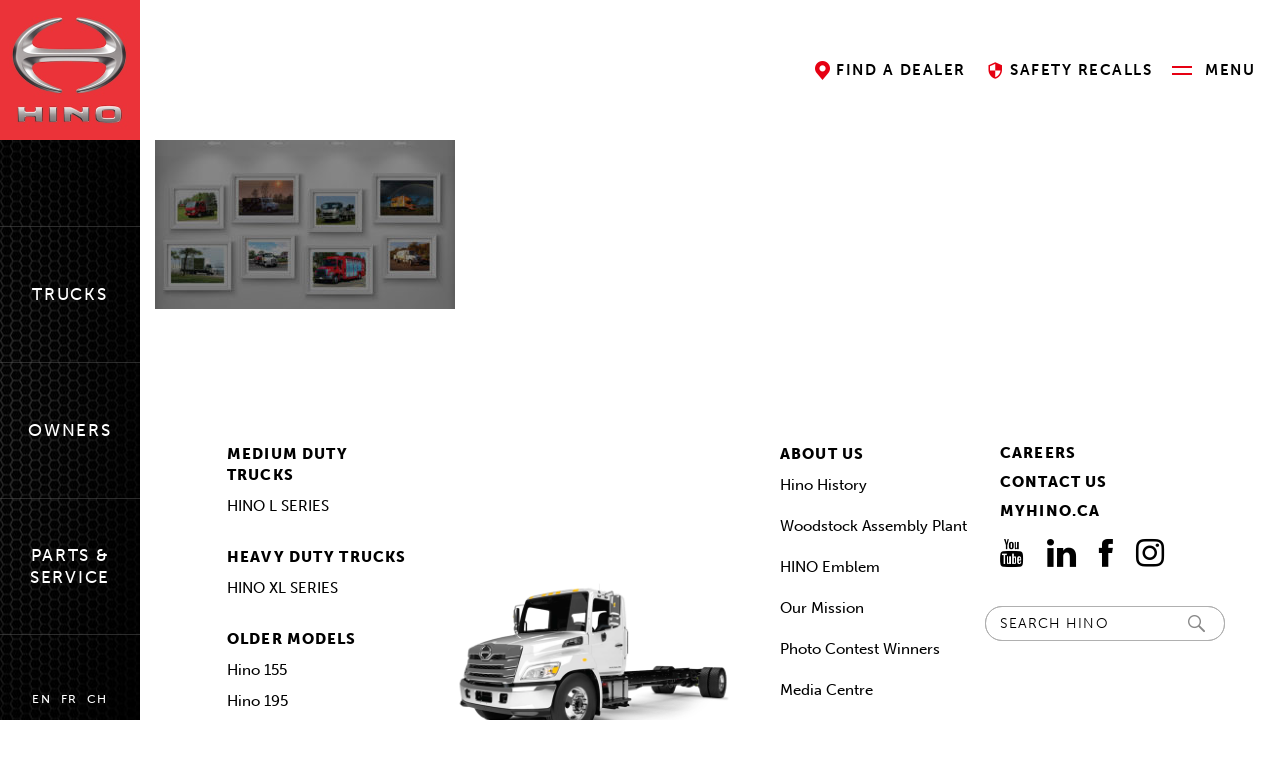

--- FILE ---
content_type: text/html; charset=UTF-8
request_url: https://www.hinocanada.com/home/hero_banner_photocontest2017_darken/
body_size: 12250
content:
<!doctype html>
<html class="no-js" lang="en-CA">
	<head>
		<meta charset="UTF-8">
		<meta http-equiv="X-UA-Compatible" content="IE=edge">
		<meta name="viewport" content="width=device-width, initial-scale=1">
		<title>Hero_banner_photocontest2017_darken - Hino Canada</title>
		<link rel="profile" href="http://gmpg.org/xfn/11" />
		<link rel="pingback" href="https://www.hinocanada.com/wp/xmlrpc.php" />
		<link rel="shortcut icon" href="https://www.hinocanada.com/wp-content/themes/hino-canada/favicon.ico?x47232" />
		<script>
				dataLayer = [];
			</script>		<!-- Google Tag Manager -->
<script>(function(w,d,s,l,i){w[l]=w[l]||[];w[l].push({'gtm.start':
new Date().getTime(),event:'gtm.js'});var f=d.getElementsByTagName(s)[0],
j=d.createElement(s),dl=l!='dataLayer'?'&l='+l:'';j.async=true;j.src=
'https://www.googletagmanager.com/gtm.js?id='+i+dl;f.parentNode.insertBefore(j,f);
})(window,document,'script','dataLayer','GTM-W8XNS6N');</script>
<!-- End Google Tag Manager -->

		<meta name='robots' content='index, follow, max-image-preview:large, max-snippet:-1, max-video-preview:-1' />
	<style>img:is([sizes="auto" i], [sizes^="auto," i]) { contain-intrinsic-size: 3000px 1500px }</style>
	<link rel="alternate" hreflang="en" href="https://www.hinocanada.com/home/hero_banner_photocontest2017_darken/" />
<link rel="alternate" hreflang="fr" href="https://www.hinocanada.com/fr/accueil/hero_banner_photocontest2017_darken-2/" />
<link rel="alternate" hreflang="ch" href="https://www.hinocanada.com/zh-hans/home/hero_banner_photocontest2017_darken/" />
<link rel="alternate" hreflang="x-default" href="https://www.hinocanada.com/home/hero_banner_photocontest2017_darken/" />

	<!-- This site is optimized with the Yoast SEO plugin v23.9 - https://yoast.com/wordpress/plugins/seo/ -->
	<link rel="canonical" href="https://www.hinocanada.com/home/hero_banner_photocontest2017_darken/" />
	<meta property="og:locale" content="en_US" />
	<meta property="og:type" content="article" />
	<meta property="og:title" content="Hero_banner_photocontest2017_darken - Hino Canada" />
	<meta property="og:url" content="https://www.hinocanada.com/home/hero_banner_photocontest2017_darken/" />
	<meta property="og:site_name" content="Hino Canada" />
	<meta property="og:image" content="https://www.hinocanada.com/home/hero_banner_photocontest2017_darken" />
	<meta property="og:image:width" content="1860" />
	<meta property="og:image:height" content="1046" />
	<meta property="og:image:type" content="image/jpeg" />
	<meta name="twitter:card" content="summary_large_image" />
	<script type="application/ld+json" class="yoast-schema-graph">{"@context":"https://schema.org","@graph":[{"@type":"WebPage","@id":"https://www.hinocanada.com/home/hero_banner_photocontest2017_darken/","url":"https://www.hinocanada.com/home/hero_banner_photocontest2017_darken/","name":"Hero_banner_photocontest2017_darken - Hino Canada","isPartOf":{"@id":"https://www.hinocanada.com/#website"},"primaryImageOfPage":{"@id":"https://www.hinocanada.com/home/hero_banner_photocontest2017_darken/#primaryimage"},"image":{"@id":"https://www.hinocanada.com/home/hero_banner_photocontest2017_darken/#primaryimage"},"thumbnailUrl":"https://www.hinocanada.com/wp-content/uploads/2016/10/Hero_banner_photocontest2017_darken.jpg","datePublished":"2017-07-19T19:17:48+00:00","dateModified":"2017-07-19T19:17:48+00:00","breadcrumb":{"@id":"https://www.hinocanada.com/home/hero_banner_photocontest2017_darken/#breadcrumb"},"inLanguage":"en-CA","potentialAction":[{"@type":"ReadAction","target":["https://www.hinocanada.com/home/hero_banner_photocontest2017_darken/"]}]},{"@type":"ImageObject","inLanguage":"en-CA","@id":"https://www.hinocanada.com/home/hero_banner_photocontest2017_darken/#primaryimage","url":"https://www.hinocanada.com/wp-content/uploads/2016/10/Hero_banner_photocontest2017_darken.jpg","contentUrl":"https://www.hinocanada.com/wp-content/uploads/2016/10/Hero_banner_photocontest2017_darken.jpg","width":1860,"height":1046},{"@type":"BreadcrumbList","@id":"https://www.hinocanada.com/home/hero_banner_photocontest2017_darken/#breadcrumb","itemListElement":[{"@type":"ListItem","position":1,"name":"Home","item":"https://www.hinocanada.com/"},{"@type":"ListItem","position":2,"name":"Home","item":"https://www.hinocanada.com/"},{"@type":"ListItem","position":3,"name":"Hero_banner_photocontest2017_darken"}]},{"@type":"WebSite","@id":"https://www.hinocanada.com/#website","url":"https://www.hinocanada.com/","name":"Hino Canada","description":"Just another WordPress site","potentialAction":[{"@type":"SearchAction","target":{"@type":"EntryPoint","urlTemplate":"https://www.hinocanada.com/?s={search_term_string}"},"query-input":{"@type":"PropertyValueSpecification","valueRequired":true,"valueName":"search_term_string"}}],"inLanguage":"en-CA"}]}</script>
	<!-- / Yoast SEO plugin. -->


<link rel='dns-prefetch' href='//use.typekit.net' />
<script type="text/javascript">
/* <![CDATA[ */
window._wpemojiSettings = {"baseUrl":"https:\/\/s.w.org\/images\/core\/emoji\/15.1.0\/72x72\/","ext":".png","svgUrl":"https:\/\/s.w.org\/images\/core\/emoji\/15.1.0\/svg\/","svgExt":".svg","source":{"concatemoji":"https:\/\/www.hinocanada.com\/wp\/wp-includes\/js\/wp-emoji-release.min.js"}};
/*! This file is auto-generated */
!function(i,n){var o,s,e;function c(e){try{var t={supportTests:e,timestamp:(new Date).valueOf()};sessionStorage.setItem(o,JSON.stringify(t))}catch(e){}}function p(e,t,n){e.clearRect(0,0,e.canvas.width,e.canvas.height),e.fillText(t,0,0);var t=new Uint32Array(e.getImageData(0,0,e.canvas.width,e.canvas.height).data),r=(e.clearRect(0,0,e.canvas.width,e.canvas.height),e.fillText(n,0,0),new Uint32Array(e.getImageData(0,0,e.canvas.width,e.canvas.height).data));return t.every(function(e,t){return e===r[t]})}function u(e,t,n){switch(t){case"flag":return n(e,"\ud83c\udff3\ufe0f\u200d\u26a7\ufe0f","\ud83c\udff3\ufe0f\u200b\u26a7\ufe0f")?!1:!n(e,"\ud83c\uddfa\ud83c\uddf3","\ud83c\uddfa\u200b\ud83c\uddf3")&&!n(e,"\ud83c\udff4\udb40\udc67\udb40\udc62\udb40\udc65\udb40\udc6e\udb40\udc67\udb40\udc7f","\ud83c\udff4\u200b\udb40\udc67\u200b\udb40\udc62\u200b\udb40\udc65\u200b\udb40\udc6e\u200b\udb40\udc67\u200b\udb40\udc7f");case"emoji":return!n(e,"\ud83d\udc26\u200d\ud83d\udd25","\ud83d\udc26\u200b\ud83d\udd25")}return!1}function f(e,t,n){var r="undefined"!=typeof WorkerGlobalScope&&self instanceof WorkerGlobalScope?new OffscreenCanvas(300,150):i.createElement("canvas"),a=r.getContext("2d",{willReadFrequently:!0}),o=(a.textBaseline="top",a.font="600 32px Arial",{});return e.forEach(function(e){o[e]=t(a,e,n)}),o}function t(e){var t=i.createElement("script");t.src=e,t.defer=!0,i.head.appendChild(t)}"undefined"!=typeof Promise&&(o="wpEmojiSettingsSupports",s=["flag","emoji"],n.supports={everything:!0,everythingExceptFlag:!0},e=new Promise(function(e){i.addEventListener("DOMContentLoaded",e,{once:!0})}),new Promise(function(t){var n=function(){try{var e=JSON.parse(sessionStorage.getItem(o));if("object"==typeof e&&"number"==typeof e.timestamp&&(new Date).valueOf()<e.timestamp+604800&&"object"==typeof e.supportTests)return e.supportTests}catch(e){}return null}();if(!n){if("undefined"!=typeof Worker&&"undefined"!=typeof OffscreenCanvas&&"undefined"!=typeof URL&&URL.createObjectURL&&"undefined"!=typeof Blob)try{var e="postMessage("+f.toString()+"("+[JSON.stringify(s),u.toString(),p.toString()].join(",")+"));",r=new Blob([e],{type:"text/javascript"}),a=new Worker(URL.createObjectURL(r),{name:"wpTestEmojiSupports"});return void(a.onmessage=function(e){c(n=e.data),a.terminate(),t(n)})}catch(e){}c(n=f(s,u,p))}t(n)}).then(function(e){for(var t in e)n.supports[t]=e[t],n.supports.everything=n.supports.everything&&n.supports[t],"flag"!==t&&(n.supports.everythingExceptFlag=n.supports.everythingExceptFlag&&n.supports[t]);n.supports.everythingExceptFlag=n.supports.everythingExceptFlag&&!n.supports.flag,n.DOMReady=!1,n.readyCallback=function(){n.DOMReady=!0}}).then(function(){return e}).then(function(){var e;n.supports.everything||(n.readyCallback(),(e=n.source||{}).concatemoji?t(e.concatemoji):e.wpemoji&&e.twemoji&&(t(e.twemoji),t(e.wpemoji)))}))}((window,document),window._wpemojiSettings);
/* ]]> */
</script>
<link rel="stylesheet" href="https://www.hinocanada.com/wp-content/cache/minify/633eb.css?x47232" media="all" />


<style id='wp-emoji-styles-inline-css' type='text/css'>

	img.wp-smiley, img.emoji {
		display: inline !important;
		border: none !important;
		box-shadow: none !important;
		height: 1em !important;
		width: 1em !important;
		margin: 0 0.07em !important;
		vertical-align: -0.1em !important;
		background: none !important;
		padding: 0 !important;
	}
</style>
<link rel="stylesheet" href="https://www.hinocanada.com/wp-content/cache/minify/c2791.css?x47232" media="all" />

<style id='classic-theme-styles-inline-css' type='text/css'>
/*! This file is auto-generated */
.wp-block-button__link{color:#fff;background-color:#32373c;border-radius:9999px;box-shadow:none;text-decoration:none;padding:calc(.667em + 2px) calc(1.333em + 2px);font-size:1.125em}.wp-block-file__button{background:#32373c;color:#fff;text-decoration:none}
</style>
<style id='global-styles-inline-css' type='text/css'>
:root{--wp--preset--aspect-ratio--square: 1;--wp--preset--aspect-ratio--4-3: 4/3;--wp--preset--aspect-ratio--3-4: 3/4;--wp--preset--aspect-ratio--3-2: 3/2;--wp--preset--aspect-ratio--2-3: 2/3;--wp--preset--aspect-ratio--16-9: 16/9;--wp--preset--aspect-ratio--9-16: 9/16;--wp--preset--color--black: #000000;--wp--preset--color--cyan-bluish-gray: #abb8c3;--wp--preset--color--white: #ffffff;--wp--preset--color--pale-pink: #f78da7;--wp--preset--color--vivid-red: #cf2e2e;--wp--preset--color--luminous-vivid-orange: #ff6900;--wp--preset--color--luminous-vivid-amber: #fcb900;--wp--preset--color--light-green-cyan: #7bdcb5;--wp--preset--color--vivid-green-cyan: #00d084;--wp--preset--color--pale-cyan-blue: #8ed1fc;--wp--preset--color--vivid-cyan-blue: #0693e3;--wp--preset--color--vivid-purple: #9b51e0;--wp--preset--gradient--vivid-cyan-blue-to-vivid-purple: linear-gradient(135deg,rgba(6,147,227,1) 0%,rgb(155,81,224) 100%);--wp--preset--gradient--light-green-cyan-to-vivid-green-cyan: linear-gradient(135deg,rgb(122,220,180) 0%,rgb(0,208,130) 100%);--wp--preset--gradient--luminous-vivid-amber-to-luminous-vivid-orange: linear-gradient(135deg,rgba(252,185,0,1) 0%,rgba(255,105,0,1) 100%);--wp--preset--gradient--luminous-vivid-orange-to-vivid-red: linear-gradient(135deg,rgba(255,105,0,1) 0%,rgb(207,46,46) 100%);--wp--preset--gradient--very-light-gray-to-cyan-bluish-gray: linear-gradient(135deg,rgb(238,238,238) 0%,rgb(169,184,195) 100%);--wp--preset--gradient--cool-to-warm-spectrum: linear-gradient(135deg,rgb(74,234,220) 0%,rgb(151,120,209) 20%,rgb(207,42,186) 40%,rgb(238,44,130) 60%,rgb(251,105,98) 80%,rgb(254,248,76) 100%);--wp--preset--gradient--blush-light-purple: linear-gradient(135deg,rgb(255,206,236) 0%,rgb(152,150,240) 100%);--wp--preset--gradient--blush-bordeaux: linear-gradient(135deg,rgb(254,205,165) 0%,rgb(254,45,45) 50%,rgb(107,0,62) 100%);--wp--preset--gradient--luminous-dusk: linear-gradient(135deg,rgb(255,203,112) 0%,rgb(199,81,192) 50%,rgb(65,88,208) 100%);--wp--preset--gradient--pale-ocean: linear-gradient(135deg,rgb(255,245,203) 0%,rgb(182,227,212) 50%,rgb(51,167,181) 100%);--wp--preset--gradient--electric-grass: linear-gradient(135deg,rgb(202,248,128) 0%,rgb(113,206,126) 100%);--wp--preset--gradient--midnight: linear-gradient(135deg,rgb(2,3,129) 0%,rgb(40,116,252) 100%);--wp--preset--font-size--small: 13px;--wp--preset--font-size--medium: 20px;--wp--preset--font-size--large: 36px;--wp--preset--font-size--x-large: 42px;--wp--preset--spacing--20: 0.44rem;--wp--preset--spacing--30: 0.67rem;--wp--preset--spacing--40: 1rem;--wp--preset--spacing--50: 1.5rem;--wp--preset--spacing--60: 2.25rem;--wp--preset--spacing--70: 3.38rem;--wp--preset--spacing--80: 5.06rem;--wp--preset--shadow--natural: 6px 6px 9px rgba(0, 0, 0, 0.2);--wp--preset--shadow--deep: 12px 12px 50px rgba(0, 0, 0, 0.4);--wp--preset--shadow--sharp: 6px 6px 0px rgba(0, 0, 0, 0.2);--wp--preset--shadow--outlined: 6px 6px 0px -3px rgba(255, 255, 255, 1), 6px 6px rgba(0, 0, 0, 1);--wp--preset--shadow--crisp: 6px 6px 0px rgba(0, 0, 0, 1);}:where(.is-layout-flex){gap: 0.5em;}:where(.is-layout-grid){gap: 0.5em;}body .is-layout-flex{display: flex;}.is-layout-flex{flex-wrap: wrap;align-items: center;}.is-layout-flex > :is(*, div){margin: 0;}body .is-layout-grid{display: grid;}.is-layout-grid > :is(*, div){margin: 0;}:where(.wp-block-columns.is-layout-flex){gap: 2em;}:where(.wp-block-columns.is-layout-grid){gap: 2em;}:where(.wp-block-post-template.is-layout-flex){gap: 1.25em;}:where(.wp-block-post-template.is-layout-grid){gap: 1.25em;}.has-black-color{color: var(--wp--preset--color--black) !important;}.has-cyan-bluish-gray-color{color: var(--wp--preset--color--cyan-bluish-gray) !important;}.has-white-color{color: var(--wp--preset--color--white) !important;}.has-pale-pink-color{color: var(--wp--preset--color--pale-pink) !important;}.has-vivid-red-color{color: var(--wp--preset--color--vivid-red) !important;}.has-luminous-vivid-orange-color{color: var(--wp--preset--color--luminous-vivid-orange) !important;}.has-luminous-vivid-amber-color{color: var(--wp--preset--color--luminous-vivid-amber) !important;}.has-light-green-cyan-color{color: var(--wp--preset--color--light-green-cyan) !important;}.has-vivid-green-cyan-color{color: var(--wp--preset--color--vivid-green-cyan) !important;}.has-pale-cyan-blue-color{color: var(--wp--preset--color--pale-cyan-blue) !important;}.has-vivid-cyan-blue-color{color: var(--wp--preset--color--vivid-cyan-blue) !important;}.has-vivid-purple-color{color: var(--wp--preset--color--vivid-purple) !important;}.has-black-background-color{background-color: var(--wp--preset--color--black) !important;}.has-cyan-bluish-gray-background-color{background-color: var(--wp--preset--color--cyan-bluish-gray) !important;}.has-white-background-color{background-color: var(--wp--preset--color--white) !important;}.has-pale-pink-background-color{background-color: var(--wp--preset--color--pale-pink) !important;}.has-vivid-red-background-color{background-color: var(--wp--preset--color--vivid-red) !important;}.has-luminous-vivid-orange-background-color{background-color: var(--wp--preset--color--luminous-vivid-orange) !important;}.has-luminous-vivid-amber-background-color{background-color: var(--wp--preset--color--luminous-vivid-amber) !important;}.has-light-green-cyan-background-color{background-color: var(--wp--preset--color--light-green-cyan) !important;}.has-vivid-green-cyan-background-color{background-color: var(--wp--preset--color--vivid-green-cyan) !important;}.has-pale-cyan-blue-background-color{background-color: var(--wp--preset--color--pale-cyan-blue) !important;}.has-vivid-cyan-blue-background-color{background-color: var(--wp--preset--color--vivid-cyan-blue) !important;}.has-vivid-purple-background-color{background-color: var(--wp--preset--color--vivid-purple) !important;}.has-black-border-color{border-color: var(--wp--preset--color--black) !important;}.has-cyan-bluish-gray-border-color{border-color: var(--wp--preset--color--cyan-bluish-gray) !important;}.has-white-border-color{border-color: var(--wp--preset--color--white) !important;}.has-pale-pink-border-color{border-color: var(--wp--preset--color--pale-pink) !important;}.has-vivid-red-border-color{border-color: var(--wp--preset--color--vivid-red) !important;}.has-luminous-vivid-orange-border-color{border-color: var(--wp--preset--color--luminous-vivid-orange) !important;}.has-luminous-vivid-amber-border-color{border-color: var(--wp--preset--color--luminous-vivid-amber) !important;}.has-light-green-cyan-border-color{border-color: var(--wp--preset--color--light-green-cyan) !important;}.has-vivid-green-cyan-border-color{border-color: var(--wp--preset--color--vivid-green-cyan) !important;}.has-pale-cyan-blue-border-color{border-color: var(--wp--preset--color--pale-cyan-blue) !important;}.has-vivid-cyan-blue-border-color{border-color: var(--wp--preset--color--vivid-cyan-blue) !important;}.has-vivid-purple-border-color{border-color: var(--wp--preset--color--vivid-purple) !important;}.has-vivid-cyan-blue-to-vivid-purple-gradient-background{background: var(--wp--preset--gradient--vivid-cyan-blue-to-vivid-purple) !important;}.has-light-green-cyan-to-vivid-green-cyan-gradient-background{background: var(--wp--preset--gradient--light-green-cyan-to-vivid-green-cyan) !important;}.has-luminous-vivid-amber-to-luminous-vivid-orange-gradient-background{background: var(--wp--preset--gradient--luminous-vivid-amber-to-luminous-vivid-orange) !important;}.has-luminous-vivid-orange-to-vivid-red-gradient-background{background: var(--wp--preset--gradient--luminous-vivid-orange-to-vivid-red) !important;}.has-very-light-gray-to-cyan-bluish-gray-gradient-background{background: var(--wp--preset--gradient--very-light-gray-to-cyan-bluish-gray) !important;}.has-cool-to-warm-spectrum-gradient-background{background: var(--wp--preset--gradient--cool-to-warm-spectrum) !important;}.has-blush-light-purple-gradient-background{background: var(--wp--preset--gradient--blush-light-purple) !important;}.has-blush-bordeaux-gradient-background{background: var(--wp--preset--gradient--blush-bordeaux) !important;}.has-luminous-dusk-gradient-background{background: var(--wp--preset--gradient--luminous-dusk) !important;}.has-pale-ocean-gradient-background{background: var(--wp--preset--gradient--pale-ocean) !important;}.has-electric-grass-gradient-background{background: var(--wp--preset--gradient--electric-grass) !important;}.has-midnight-gradient-background{background: var(--wp--preset--gradient--midnight) !important;}.has-small-font-size{font-size: var(--wp--preset--font-size--small) !important;}.has-medium-font-size{font-size: var(--wp--preset--font-size--medium) !important;}.has-large-font-size{font-size: var(--wp--preset--font-size--large) !important;}.has-x-large-font-size{font-size: var(--wp--preset--font-size--x-large) !important;}
:where(.wp-block-post-template.is-layout-flex){gap: 1.25em;}:where(.wp-block-post-template.is-layout-grid){gap: 1.25em;}
:where(.wp-block-columns.is-layout-flex){gap: 2em;}:where(.wp-block-columns.is-layout-grid){gap: 2em;}
:root :where(.wp-block-pullquote){font-size: 1.5em;line-height: 1.6;}
</style>
<link rel="stylesheet" href="https://www.hinocanada.com/wp-content/cache/minify/8c608.css?x47232" media="all" />

<style id='wpml-legacy-dropdown-0-inline-css' type='text/css'>
.wpml-ls-statics-shortcode_actions{background-color:#eeeeee;}.wpml-ls-statics-shortcode_actions, .wpml-ls-statics-shortcode_actions .wpml-ls-sub-menu, .wpml-ls-statics-shortcode_actions a {border-color:#cdcdcd;}.wpml-ls-statics-shortcode_actions a, .wpml-ls-statics-shortcode_actions .wpml-ls-sub-menu a, .wpml-ls-statics-shortcode_actions .wpml-ls-sub-menu a:link, .wpml-ls-statics-shortcode_actions li:not(.wpml-ls-current-language) .wpml-ls-link, .wpml-ls-statics-shortcode_actions li:not(.wpml-ls-current-language) .wpml-ls-link:link {color:#444444;background-color:#ffffff;}.wpml-ls-statics-shortcode_actions .wpml-ls-sub-menu a:hover,.wpml-ls-statics-shortcode_actions .wpml-ls-sub-menu a:focus, .wpml-ls-statics-shortcode_actions .wpml-ls-sub-menu a:link:hover, .wpml-ls-statics-shortcode_actions .wpml-ls-sub-menu a:link:focus {color:#000000;background-color:#eeeeee;}.wpml-ls-statics-shortcode_actions .wpml-ls-current-language > a {color:#444444;background-color:#ffffff;}.wpml-ls-statics-shortcode_actions .wpml-ls-current-language:hover>a, .wpml-ls-statics-shortcode_actions .wpml-ls-current-language>a:focus {color:#000000;background-color:#eeeeee;}
</style>
<link rel="stylesheet" href="https://www.hinocanada.com/wp-content/cache/minify/cddfa.css?x47232" media="all" />








<script  src="https://www.hinocanada.com/wp-content/cache/minify/edc31.js?x47232"></script>





<script type="text/javascript" src="https://use.typekit.net/klg4rxl.js" id="typekit-js"></script>
<script  src="https://www.hinocanada.com/wp-content/cache/minify/7fbed.js?x47232"></script>







<script type="text/javascript" id="wpml-browser-redirect-js-extra">
/* <![CDATA[ */
var wpml_browser_redirect_params = {"pageLanguage":"en","languageUrls":{"en_ca":"https:\/\/www.hinocanada.com\/home\/hero_banner_photocontest2017_darken\/","en":"https:\/\/www.hinocanada.com\/home\/hero_banner_photocontest2017_darken\/","ca":"https:\/\/www.hinocanada.com\/home\/hero_banner_photocontest2017_darken\/","fr_ca":"https:\/\/www.hinocanada.com\/fr\/accueil\/hero_banner_photocontest2017_darken-2\/","fr":"https:\/\/www.hinocanada.com\/fr\/accueil\/hero_banner_photocontest2017_darken-2\/","zh_cn":"https:\/\/www.hinocanada.com\/zh-hans\/home\/hero_banner_photocontest2017_darken\/","zh":"https:\/\/www.hinocanada.com\/zh-hans\/home\/hero_banner_photocontest2017_darken\/","cn":"https:\/\/www.hinocanada.com\/zh-hans\/home\/hero_banner_photocontest2017_darken\/","zh-hans":"https:\/\/www.hinocanada.com\/zh-hans\/home\/hero_banner_photocontest2017_darken\/"},"cookie":{"name":"_icl_visitor_lang_js","domain":"www.hinocanada.com","path":"\/","expiration":24}};
/* ]]> */
</script>
<script  src="https://www.hinocanada.com/wp-content/cache/minify/5e3a8.js?x47232"></script>

<script></script><link rel="https://api.w.org/" href="https://www.hinocanada.com/wp-json/" /><link rel="alternate" title="JSON" type="application/json" href="https://www.hinocanada.com/wp-json/wp/v2/media/6011" /><link rel='shortlink' href='https://www.hinocanada.com/?p=6011' />
<link rel="alternate" title="oEmbed (JSON)" type="application/json+oembed" href="https://www.hinocanada.com/wp-json/oembed/1.0/embed?url=https%3A%2F%2Fwww.hinocanada.com%2Fhome%2Fhero_banner_photocontest2017_darken%2F" />
<link rel="alternate" title="oEmbed (XML)" type="text/xml+oembed" href="https://www.hinocanada.com/wp-json/oembed/1.0/embed?url=https%3A%2F%2Fwww.hinocanada.com%2Fhome%2Fhero_banner_photocontest2017_darken%2F&#038;format=xml" />
<meta name="generator" content="WPML ver:4.7.6 stt:60,1,4;" />
<script>
  (function(i,s,o,g,r,a,m){i['GoogleAnalyticsObject']=r;i[r]=i[r]||function(){
  (i[r].q=i[r].q||[]).push(arguments)},i[r].l=1*new Date();a=s.createElement(o),
  m=s.getElementsByTagName(o)[0];a.async=1;a.src=g;m.parentNode.insertBefore(a,m)
  })(window,document,'script','https://www.google-analytics.com/analytics.js','ga');

  ga('create', 'UA-8227244-2', 'auto');
  ga('send', 'pageview');



jQuery(function ($){
    // Forms
    $('.general-contact-form button').on('click', function(){
        ga('send', 'event', 'Form', 'Submit', 'Contact Us Form');
    });

    $('.dealer-career-opportunities-form button').on('click', function(){
        ga('send', 'event', 'Form', 'Submit', 'Dealer Career Opportunities Form');
    });

    $('.dealership-inquiry-form button').on('click', function(){
        ga('send', 'event', 'Form', 'Submit', 'Dealership Inquiry Form');
    });

    $('.discuss-your-truck-form button').on('click', function(){
        ga('send', 'event', 'Form', 'Submit', 'Discuss Your Truck Form');
    });

    $('.service-body-builders-form button').on('click', function(){
        ga('send', 'event', 'Form', 'Submit', 'Request Body Builders Manuals Form');
    });

    $('.owners-manual-form button').on('click', function(){
        ga('send', 'event', 'Form', 'Submit', 'Request Owner Manuals Form');
    });

    $('.contact-phone').on('click', function(){
        ga('send', 'event', 'Call', 'Click', 'Contact Phone (905) 670-3352');
    });

    // Phone Numbers
    $('.parts-phone').on('click', function(){
        ga('send', 'event', 'Call', 'Click', 'Parts Phone (905) 670-3775');
    });

    $('.sales-fax').on('click', function(){
        ga('send', 'event', 'Call', 'Click', 'Sales Fax (905) 363-0377');
    });

    $('.service-parts-fax').on('click', function(){
        ga('send', 'event', 'Call', 'Click', 'Service and Parts Fax (905) 363-0380');
    });

    // Find a Dealer CTA
    $('.navbar-dealer-button-text').on('click', function(){
        ga('send', 'event', 'Find a Dealer', 'Click', 'Top Navigation Bar');
    });

    $('.dealer-callout-button').on('click', function(){
        ga('send', 'event', 'Find a Dealer', 'Click', 'Home Page Callout');
    });

    $('.footer-cta-button').on('click', function(){
        ga('send', 'event', 'Find a Dealer', 'Click', 'Footer Callout');
    });

    $('.truck-submenu-find-dealer').on('click', function(){
        ga('send', 'event', 'Find a Dealer', 'Click', 'Truck Page Submenu');
    });

    // Individual Dealer Select
    $('.dl-single-card-button').on('click', function() { 
        var dealer = $(this).closest('.dl-single-card').find('.dl-single-card-name').text();
        ga('send', 'event', 'Dealer Info', dealer);
    });

    // Individual Dealer Website
    $('.dealer-inner-website').on('click', function(){
        var website = $(this).attr('href');
        ga('send', 'event', 'External', 'Click', 'Dealer Website: ' + website);
    });

    // Individual Dealer Direction
    $('.dealer-inner-direction-link').on('click', function(){
        var dealer = $('.dealer-inner-title').text();
        ga('send', 'event', 'External', 'Click', 'Dealer Directions: ' + dealer);
    });

    // Individual Dealer Phone
    $('.dealer-inner-phone').on('click', function(){
        var number = $(this).text();
        var dealer = $('.dealer-inner-title').text();
        ga('send', 'event', 'External', 'Click', dealer + ' - ' + number);
    });

    // Brochure Download
    $('.truck-submenu-brochure-download').on('click', function(){
        var model = $('#truck-submenu-dropdown').text();
        ga('send', 'event', 'Spec Sheet', 'Click', 'Download Spec Sheet: ' + model);
    });

    // Compare Truck
    $('.truck-submenu-compare-trucks').on('click', function(){
        var model = $('#truck-submenu-dropdown').text();
        ga('send', 'event', 'Compare Truck', 'Click', model);
    });

    // Truck Dots
    $('.tpm-plus-icon').on('click', function(){
        var feature = $(this).text().trim();
        ga('send', 'event', 'Feature Dots', 'Click', feature);
    });

    // Interior Exterior Features
    $('.vc-tbk-tab-button').on('click', function(){
        var feature = $(this).text();
        ga('send', 'event', 'Features', 'Click', feature);
    });
});

</script>

<script defer src="https://js.aodaonline.com/latest.min.js"></script>

<!-- Google Tag Manager GA4-->
<script>(function(w,d,s,l,i){w[l]=w[l]||[];w[l].push({'gtm.start':
new Date().getTime(),event:'gtm.js'});var f=d.getElementsByTagName(s)[0],
j=d.createElement(s),dl=l!='dataLayer'?'&l='+l:'';j.async=true;j.src=
'https://www.googletagmanager.com/gtm.js?id='+i+dl;f.parentNode.insertBefore(j,f);
})(window,document,'script','dataLayer','GTM-5QNBZ9X');</script>
<!-- End Google Tag Manager --><script type="text/javascript">var ajaxurl = "https://www.hinocanada.com/wp/wp-admin/admin-ajax.php";</script><meta name="generator" content="Powered by WPBakery Page Builder - drag and drop page builder for WordPress."/>
<link rel="icon" href="https://www.hinocanada.com/wp-content/uploads/2017/03/cropped-hino-favicon-512x512-50x50.png?x47232" sizes="32x32" />
<link rel="icon" href="https://www.hinocanada.com/wp-content/uploads/2017/03/cropped-hino-favicon-512x512-200x200.png?x47232" sizes="192x192" />
<link rel="apple-touch-icon" href="https://www.hinocanada.com/wp-content/uploads/2017/03/cropped-hino-favicon-512x512-200x200.png?x47232" />
<meta name="msapplication-TileImage" content="https://www.hinocanada.com/wp-content/uploads/2017/03/cropped-hino-favicon-512x512-287x287.png" />
		<style type="text/css" id="wp-custom-css">
			.main-menu-brand:focus, .main-menu-brand:hover {
	background: none;
}		</style>
		<noscript><style> .wpb_animate_when_almost_visible { opacity: 1; }</style></noscript>	</head>
	<body class="attachment wp-singular attachment-template-default attachmentid-6011 attachment-jpeg wp-theme-hino-canada hero_banner_photocontest2017_darken attachment-hero_banner_photocontest2017_darken wpb-js-composer js-comp-ver-7.9 vc_responsive">
		<div class="site-fader"></div>
				<a class="skip-to-content sr-only sr-only-focusable" href="#main">
			Skip to content		</a>
		<header class="navbar" role="banner">
			<div class="navbar-header">
				<a class="navbar-brand" href="https://www.hinocanada.com/" title="Home">
					<img class="navbar-brand-image" src="https://www.hinocanada.com/wp-content/themes/hino-canada/images/logo.png?x47232" srcset="https://www.hinocanada.com/wp-content/themes/hino-canada/images/logo.png 1x, https://www.hinocanada.com/wp-content/themes/hino-canada/images/logo-2x.png 2x" alt="Hino Canada">
				</a>
				<div class="navbar-header-buttons wow fadeInLeft" data-wow-duration="2s" data-wow-delay="1s">
					<a class="navbar-dealer-button" href="https://www.hinocanada.com/dealers/">
						<span class="navbar-dealer-button-icon icon-map-marker"></span>
						<span class="navbar-dealer-button-text">Find a dealer</span>
					</a>
											<a class="navbar-dealer-button" href="https://www.hinocanada.com/for-owners/safety-recalls/">
							<span class="navbar-dealer-button-icon icon-security"></span>
							<span class="navbar-dealer-button-text">Safety Recalls</span>
						</a>
										<button class="navbar-toggle collapsed" aria-controls="navbar-collapse" aria-expanded="false" data-toggle="collapse" data-target="#navbar-collapse">
						<span class="navbar-toggle-icon"></span>
						<span class="navbar-toggle-text">Menu</span>
					</button>
				</div>
			</div>
			<nav class="navbar-sticky" role="navigation">
				<ul id="menu-primary-navigation" class="nav navbar-nav navbar-sticky-nav"><li id="menu-item-149" class="menu-item menu-item-type-custom menu-item-object-custom menu-item-has-children dropdown menu-trucks menu-trucks dropdown menu-item-149"><a href="#" class="dropdown-toggle" data-toggle="dropdown" role="button" aria-haspopup="true" aria-expanded="false"><span class="menu-item-text">Trucks</span></a>
<ul class="dropdown-menu" role="menu">
	<li id="menu-item-201" class="menu-item menu-item-type-post_type menu-item-object-templatera dropdown-inner menu-truck-megamenu menu-truck-megamenu menu-item-201"><div class="vc_row wpb_row vc_row-fluid"><div class="wpb_column vc_column_container vc_col-sm-12"><div class="vc_column-inner"><div class="wpb_wrapper"><div class="truck-megamenu">
	<ul class="truck-megamenu-list">
					<li class="truck-megamenu-truck-type">
				<header class="truck-megamenu-truck-type-header">
					<h3 class="truck-megamenu-truck-type-name">
						<a class="truck-megamenu-truck-type-name-link" href="https://www.hinocanada.com/medium-duty-trucks/">
							Medium Duty Conventionals						</a>
					</h3>
					<div class="truck-megamenu-truck-type-description">
						<p>HINO medium-duty trucks are maneuverable, reliable and as formidable as any task you put them to.</p>
					</div>
					<img class="truck-megamenu-truck-type-image" src="https://www.hinocanada.com/wp-content/uploads/2025/05/HINO-50th_0348_nobg-2200x1319.png?x47232" alt="">
									</header>
				<div class="truck-megamenu-truck-type-content">
											<ul class="truck-megamenu-truck-type-trucks">
															<li class="truck-megamenu-truck">
									<a class="truck-megamenu-truck-link" href="https://www.hinocanada.com/medium-duty-trucks/hino-l-series/">
									<span class="truck-megamenu-truck-text">
										<span class="truck-megamenu-truck-model">L SERIES</span><span class="truck-megamenu-truck-gvw">25,500-35,000 lbs GVWR</span>									</span>
									</a>
								</li>
													</ul>
									</div>
			</li>
					<li class="truck-megamenu-truck-type">
				<header class="truck-megamenu-truck-type-header">
					<h3 class="truck-megamenu-truck-type-name">
						<a class="truck-megamenu-truck-type-name-link" href="https://www.hinocanada.com/heavy-duty-conventionals/">
							Heavy Duty Conventionals						</a>
					</h3>
					<div class="truck-megamenu-truck-type-description">
						<p>Ergonomically designed with driver comfort and performance in mind.</p>
					</div>
					<img class="truck-megamenu-truck-type-image" src="https://www.hinocanada.com/wp-content/uploads/2025/08/XL_Series_Truck_03072022.png?x47232" alt="">
									</header>
				<div class="truck-megamenu-truck-type-content">
											<ul class="truck-megamenu-truck-type-trucks">
															<li class="truck-megamenu-truck">
									<a class="truck-megamenu-truck-link" href="https://www.hinocanada.com/heavy-duty-conventionals/hino-xl-series/">
									<span class="truck-megamenu-truck-text">
										<span class="truck-megamenu-truck-model">XL SERIES</span><span class="truck-megamenu-truck-gvw">53,200–54,000 lbs GVWR</span>									</span>
									</a>
								</li>
													</ul>
									</div>
			</li>
			</ul>
</div>
</div></div></div></div></li>
</ul>
</li>
<li id="menu-item-151" class="menu-item menu-item-type-custom menu-item-object-custom menu-item-has-children dropdown menu-owners menu-owners dropdown menu-item-151"><a href="#" class="dropdown-toggle" data-toggle="dropdown" role="button" aria-haspopup="true" aria-expanded="false"><span class="menu-item-text">Owners</span></a>
<ul class="dropdown-menu" role="menu">
	<li id="menu-item-215" class="menu-item menu-item-type-post_type menu-item-object-templatera dropdown-inner menu-owners-megamenu menu-owners-megamenu menu-item-215"><div class="vc_row wpb_row vc_row-fluid"><div class="wpb_column vc_column_container vc_col-sm-12"><div class="vc_column-inner"><div class="wpb_wrapper"><div class="megamenu-page-submenu two-column" style="background-image: url('https://www.hinocanada.com/wp-content/uploads/2022/02/Owner_2022_edited_0207-1860x1321.png');">
	<div class="megamenu-page-submenu-inner">
					<h3 class="megamenu-page-submenu-heading">
				For Hino Owners			</h3>
						<ul class="megamenu-page-submenu-menu-items">
			<li class="megamenu-page-submenu-menu-item parent">
				<a class="megamenu-page-submenu-menu-item-link" href="http://www.hinocanada.com/for-owners/">
					<span class="megamenu-page-submenu-menu-item-link-text">
						For Owners Main					</span>
				</a>
			</li>
												<li class="megamenu-page-submenu-menu-item">
						<a class="megamenu-page-submenu-menu-item-link" href="https://www.hinocanada.com/for-owners/hino-edge/">
						<span class="megamenu-page-submenu-menu-item-link-text">
							HINO EDGE						</span>
						</a>
					</li>
									<li class="megamenu-page-submenu-menu-item">
						<a class="megamenu-page-submenu-menu-item-link" href="https://www.hinocanada.com/for-owners/safety-recalls/">
						<span class="megamenu-page-submenu-menu-item-link-text">
							Safety Recalls						</span>
						</a>
					</li>
									<li class="megamenu-page-submenu-menu-item">
						<a class="megamenu-page-submenu-menu-item-link" href="https://www.hinocanada.com/for-owners/hino-warranty/">
						<span class="megamenu-page-submenu-menu-item-link-text">
							HINO Warranty						</span>
						</a>
					</li>
									<li class="megamenu-page-submenu-menu-item">
						<a class="megamenu-page-submenu-menu-item-link" href="https://www.hinocanada.com/for-owners/hinowatch-roadside-assistance/">
						<span class="megamenu-page-submenu-menu-item-link-text">
							HINOWATCH Roadside Assistance						</span>
						</a>
					</li>
									<li class="megamenu-page-submenu-menu-item">
						<a class="megamenu-page-submenu-menu-item-link" href="https://www.hinocanada.com/for-owners/hino-preventive-care/">
						<span class="megamenu-page-submenu-menu-item-link-text">
							HINO Preventive Care						</span>
						</a>
					</li>
									<li class="megamenu-page-submenu-menu-item">
						<a class="megamenu-page-submenu-menu-item-link" href="https://www.hinocanada.com/for-owners/service-tips/">
						<span class="megamenu-page-submenu-menu-item-link-text">
							Service Tips						</span>
						</a>
					</li>
									<li class="megamenu-page-submenu-menu-item">
						<a class="megamenu-page-submenu-menu-item-link" href="https://www.hinocanada.com/for-owners/implementing-best-practices/">
						<span class="megamenu-page-submenu-menu-item-link-text">
							Implementing Best Practices						</span>
						</a>
					</li>
									<li class="megamenu-page-submenu-menu-item">
						<a class="megamenu-page-submenu-menu-item-link" href="https://www.hinocanada.com/for-owners/voice-of-hino-owners/">
						<span class="megamenu-page-submenu-menu-item-link-text">
							Voice of HINO Owners						</span>
						</a>
					</li>
									<li class="megamenu-page-submenu-menu-item">
						<a class="megamenu-page-submenu-menu-item-link" href="https://www.hinocanada.com/for-owners/owners-manual/">
						<span class="megamenu-page-submenu-menu-item-link-text">
							Owner's Manual						</span>
						</a>
					</li>
									<li class="megamenu-page-submenu-menu-item">
						<a class="megamenu-page-submenu-menu-item-link" href="https://www.hinocanada.com/for-owners/vehicle-ownership/">
						<span class="megamenu-page-submenu-menu-item-link-text">
							Vehicle Ownership						</span>
						</a>
					</li>
									</ul>
	</div>
</div>
</div></div></div></div></li>
</ul>
</li>
<li id="menu-item-153" class="menu-item menu-item-type-custom menu-item-object-custom menu-item-has-children dropdown menu-parts-service menu-parts-service dropdown menu-item-153"><a href="#" class="dropdown-toggle" data-toggle="dropdown" role="button" aria-haspopup="true" aria-expanded="false"><span class="menu-item-text">Parts &#038; Service</span></a>
<ul class="dropdown-menu" role="menu">
	<li id="menu-item-214" class="menu-parts-services menu-item menu-item-type-post_type menu-item-object-templatera dropdown-inner menu-parts-service-megamenu menu-parts-service-megamenu menu-item-214"><div class="vc_row wpb_row vc_row-fluid"><div class="wpb_column vc_column_container vc_col-sm-6"><div class="vc_column-inner"><div class="wpb_wrapper"><div class="megamenu-page-submenu one-column" style="background-image: url('https://www.hinocanada.com/wp-content/uploads/2016/11/parts-bg-399x497.jpg');">
	<div class="megamenu-page-submenu-inner">
					<h3 class="megamenu-page-submenu-heading">
				HINO Parts			</h3>
							<div class="megamenu-page-submenu-description">
				<p>It's what's on the inside that counts</p>
			</div>
		
		<ul id="menu-hino-parts" class="megamenu-page-submenu-menu-items"><li id="menu-item-11245" class="parent menu-item menu-item-type-post_type menu-item-object-page menu-parts-main menu-parts-main menu-item-11245"><a href="https://www.hinocanada.com/truck-parts-2/"><span class="megamenu-page-submenu-menu-item-link-text">Parts Main</span></a></li>
<li id="menu-item-2294" class="menu-item menu-item-type-custom menu-item-object-custom menu-hino-direct-ship-programs menu-hino-direct-ship-programs menu-item-2294"><a href="https://www.hinocanada.com/truck-parts-2-#direct-ship"><span class="megamenu-page-submenu-menu-item-link-text">Hino Direct Ship Programs</span></a></li>
<li id="menu-item-2292" class="menu-item menu-item-type-custom menu-item-object-custom menu-hinogenuine-parts menu-hinogenuine-parts menu-item-2292"><a href="https://www.hinocanada.com/truck-parts-2/"><span class="megamenu-page-submenu-menu-item-link-text">HINOGENUINE Parts</span></a></li>
</ul>	</div>
</div>
</div></div></div><div class="wpb_column vc_column_container vc_col-sm-6"><div class="vc_column-inner"><div class="wpb_wrapper"><div class="megamenu-page-submenu one-column" style="background-image: url('https://www.hinocanada.com/wp-content/uploads/2016/11/Hino_service_image2-500x550.jpg');">
	<div class="megamenu-page-submenu-inner">
					<h3 class="megamenu-page-submenu-heading">
				HINO Service			</h3>
							<div class="megamenu-page-submenu-description">
				<p>Servicing your HINO at Home</p>
			</div>
		
		<ul id="menu-hino-service" class="megamenu-page-submenu-menu-items"><li id="menu-item-11766" class="parent menu-item menu-item-type-post_type menu-item-object-page menu-service-main menu-service-main menu-item-11766"><a href="https://www.hinocanada.com/service/"><span class="megamenu-page-submenu-menu-item-link-text">Service Main</span></a></li>
<li id="menu-item-2300" class="menu-item menu-item-type-custom menu-item-object-custom menu-service-training menu-service-training menu-item-2300"><a href="https://www.hinocanada.com/service/#service-training"><span class="megamenu-page-submenu-menu-item-link-text">Service Training</span></a></li>
<li id="menu-item-2302" class="menu-item menu-item-type-custom menu-item-object-custom menu-body-builder-manuals menu-body-builder-manuals menu-item-2302"><a href="https://www.hinocanada.com/about-us/body-builder-manuals/"><span class="megamenu-page-submenu-menu-item-link-text">Body Builder Manuals</span></a></li>
</ul>	</div>
</div>
</div></div></div></div></li>
</ul>
</li>
</ul>	<div class="language-picker">
		<ul class="language-picker-list">
							<li class="language-picker-language active">
					<a class="language-picker-language-link" href="https://www.hinocanada.com/home/hero_banner_photocontest2017_darken/"
					   title="Switch to English">
						EN					</a>
				</li>
							<li class="language-picker-language ">
					<a class="language-picker-language-link" href="https://www.hinocanada.com/fr/accueil/hero_banner_photocontest2017_darken-2/"
					   title="Switch to French">
						FR					</a>
				</li>
							<li class="language-picker-language ">
					<a class="language-picker-language-link" href="https://www.hinocanada.com/zh-hans/home/hero_banner_photocontest2017_darken/"
					   title="Switch to Chinese">
						CH					</a>
				</li>
					</ul>
	</div>
			</nav>
			<div class="collapse navbar-collapse" id="navbar-collapse">
				<nav class="main-menu">
					<div class="main-menu-inner">
						<div class="main-menu-header">
							<a class="main-menu-brand" href="https://www.hinocanada.com/" title="Home">
								<img class="main-menu-brand-image" src="https://www.hinocanada.com/wp-content/themes/hino-canada/images/logo.png?x47232" srcset="https://www.hinocanada.com/wp-content/themes/hino-canada/images/logo.png 1x, https://www.hinocanada.com/wp-content/themes/hino-canada/images/logo-2x.png 2x" alt="Hino Canada">
							</a>
							<div class="navbar-search">
	<form class="navbar-search-form keyword-search-form" method="get" action="https://www.hinocanada.com/">
		<label class="navbar-search-form-label" for="search-form-keywords-header">Search query</label>
		<input class="navbar-search-form-control" id="search-form-keywords-header" type="search" placeholder="SEARCH HINO" name="Nav bar search" value="">
		<button class="navbar-search-form-submit-button" type="submit" role="button">
			<span class="navbar-search-form-submit-button-text">Search</span>
			<span class="navbar-search-form-submit-button-icon icon-search"></span>
		</button>
	</form>
</div>
							<button class="main-menu-close" title="Close main menu">
								<span class="main-menu-close-icon icon-x"></span>
							</button>
						</div>
						<ul id="menu-primary-navigation-1" class="nav navbar-nav main-menu-nav main-menu-nav-primary"><li class="menu-item menu-item-type-custom menu-item-object-custom menu-item-has-children dropdown menu-trucks menu-trucks dropdown menu-item-149"><a href="#" class="dropdown-toggle" data-toggle="dropdown" role="button" aria-haspopup="true" aria-expanded="false"><span class="menu-item-text">Trucks</span></a>
<ul class="dropdown-menu" role="menu">
	<li class="menu-item menu-item-type-post_type menu-item-object-templatera dropdown-inner menu-truck-megamenu menu-truck-megamenu menu-item-201"><div class="vc_row wpb_row vc_row-fluid"><div class="wpb_column vc_column_container vc_col-sm-12"><div class="vc_column-inner"><div class="wpb_wrapper"><div class="truck-megamenu">
	<ul class="truck-megamenu-list">
					<li class="truck-megamenu-truck-type">
				<header class="truck-megamenu-truck-type-header">
					<h3 class="truck-megamenu-truck-type-name">
						<a class="truck-megamenu-truck-type-name-link" href="https://www.hinocanada.com/medium-duty-trucks/">
							Medium Duty Conventionals						</a>
					</h3>
					<div class="truck-megamenu-truck-type-description">
						<p>HINO medium-duty trucks are maneuverable, reliable and as formidable as any task you put them to.</p>
					</div>
					<img class="truck-megamenu-truck-type-image" src="https://www.hinocanada.com/wp-content/uploads/2025/05/HINO-50th_0348_nobg-2200x1319.png?x47232" alt="">
									</header>
				<div class="truck-megamenu-truck-type-content">
											<ul class="truck-megamenu-truck-type-trucks">
															<li class="truck-megamenu-truck">
									<a class="truck-megamenu-truck-link" href="https://www.hinocanada.com/medium-duty-trucks/hino-l-series/">
									<span class="truck-megamenu-truck-text">
										<span class="truck-megamenu-truck-model">L SERIES</span><span class="truck-megamenu-truck-gvw">25,500-35,000 lbs GVWR</span>									</span>
									</a>
								</li>
													</ul>
									</div>
			</li>
					<li class="truck-megamenu-truck-type">
				<header class="truck-megamenu-truck-type-header">
					<h3 class="truck-megamenu-truck-type-name">
						<a class="truck-megamenu-truck-type-name-link" href="https://www.hinocanada.com/heavy-duty-conventionals/">
							Heavy Duty Conventionals						</a>
					</h3>
					<div class="truck-megamenu-truck-type-description">
						<p>Ergonomically designed with driver comfort and performance in mind.</p>
					</div>
					<img class="truck-megamenu-truck-type-image" src="https://www.hinocanada.com/wp-content/uploads/2025/08/XL_Series_Truck_03072022.png?x47232" alt="">
									</header>
				<div class="truck-megamenu-truck-type-content">
											<ul class="truck-megamenu-truck-type-trucks">
															<li class="truck-megamenu-truck">
									<a class="truck-megamenu-truck-link" href="https://www.hinocanada.com/heavy-duty-conventionals/hino-xl-series/">
									<span class="truck-megamenu-truck-text">
										<span class="truck-megamenu-truck-model">XL SERIES</span><span class="truck-megamenu-truck-gvw">53,200–54,000 lbs GVWR</span>									</span>
									</a>
								</li>
													</ul>
									</div>
			</li>
			</ul>
</div>
</div></div></div></div></li>
</ul>
</li>
<li class="menu-item menu-item-type-custom menu-item-object-custom menu-item-has-children dropdown menu-owners menu-owners dropdown menu-item-151"><a href="#" class="dropdown-toggle" data-toggle="dropdown" role="button" aria-haspopup="true" aria-expanded="false"><span class="menu-item-text">Owners</span></a>
<ul class="dropdown-menu" role="menu">
	<li class="menu-item menu-item-type-post_type menu-item-object-templatera dropdown-inner menu-owners-megamenu menu-owners-megamenu menu-item-215"><div class="vc_row wpb_row vc_row-fluid"><div class="wpb_column vc_column_container vc_col-sm-12"><div class="vc_column-inner"><div class="wpb_wrapper"><div class="megamenu-page-submenu two-column" style="background-image: url('https://www.hinocanada.com/wp-content/uploads/2022/02/Owner_2022_edited_0207-1860x1321.png');">
	<div class="megamenu-page-submenu-inner">
					<h3 class="megamenu-page-submenu-heading">
				For Hino Owners			</h3>
						<ul class="megamenu-page-submenu-menu-items">
			<li class="megamenu-page-submenu-menu-item parent">
				<a class="megamenu-page-submenu-menu-item-link" href="http://www.hinocanada.com/for-owners/">
					<span class="megamenu-page-submenu-menu-item-link-text">
						For Owners Main					</span>
				</a>
			</li>
												<li class="megamenu-page-submenu-menu-item">
						<a class="megamenu-page-submenu-menu-item-link" href="https://www.hinocanada.com/for-owners/hino-edge/">
						<span class="megamenu-page-submenu-menu-item-link-text">
							HINO EDGE						</span>
						</a>
					</li>
									<li class="megamenu-page-submenu-menu-item">
						<a class="megamenu-page-submenu-menu-item-link" href="https://www.hinocanada.com/for-owners/safety-recalls/">
						<span class="megamenu-page-submenu-menu-item-link-text">
							Safety Recalls						</span>
						</a>
					</li>
									<li class="megamenu-page-submenu-menu-item">
						<a class="megamenu-page-submenu-menu-item-link" href="https://www.hinocanada.com/for-owners/hino-warranty/">
						<span class="megamenu-page-submenu-menu-item-link-text">
							HINO Warranty						</span>
						</a>
					</li>
									<li class="megamenu-page-submenu-menu-item">
						<a class="megamenu-page-submenu-menu-item-link" href="https://www.hinocanada.com/for-owners/hinowatch-roadside-assistance/">
						<span class="megamenu-page-submenu-menu-item-link-text">
							HINOWATCH Roadside Assistance						</span>
						</a>
					</li>
									<li class="megamenu-page-submenu-menu-item">
						<a class="megamenu-page-submenu-menu-item-link" href="https://www.hinocanada.com/for-owners/hino-preventive-care/">
						<span class="megamenu-page-submenu-menu-item-link-text">
							HINO Preventive Care						</span>
						</a>
					</li>
									<li class="megamenu-page-submenu-menu-item">
						<a class="megamenu-page-submenu-menu-item-link" href="https://www.hinocanada.com/for-owners/service-tips/">
						<span class="megamenu-page-submenu-menu-item-link-text">
							Service Tips						</span>
						</a>
					</li>
									<li class="megamenu-page-submenu-menu-item">
						<a class="megamenu-page-submenu-menu-item-link" href="https://www.hinocanada.com/for-owners/implementing-best-practices/">
						<span class="megamenu-page-submenu-menu-item-link-text">
							Implementing Best Practices						</span>
						</a>
					</li>
									<li class="megamenu-page-submenu-menu-item">
						<a class="megamenu-page-submenu-menu-item-link" href="https://www.hinocanada.com/for-owners/voice-of-hino-owners/">
						<span class="megamenu-page-submenu-menu-item-link-text">
							Voice of HINO Owners						</span>
						</a>
					</li>
									<li class="megamenu-page-submenu-menu-item">
						<a class="megamenu-page-submenu-menu-item-link" href="https://www.hinocanada.com/for-owners/owners-manual/">
						<span class="megamenu-page-submenu-menu-item-link-text">
							Owner's Manual						</span>
						</a>
					</li>
									<li class="megamenu-page-submenu-menu-item">
						<a class="megamenu-page-submenu-menu-item-link" href="https://www.hinocanada.com/for-owners/vehicle-ownership/">
						<span class="megamenu-page-submenu-menu-item-link-text">
							Vehicle Ownership						</span>
						</a>
					</li>
									</ul>
	</div>
</div>
</div></div></div></div></li>
</ul>
</li>
<li class="menu-item menu-item-type-custom menu-item-object-custom menu-item-has-children dropdown menu-parts-service menu-parts-service dropdown menu-item-153"><a href="#" class="dropdown-toggle" data-toggle="dropdown" role="button" aria-haspopup="true" aria-expanded="false"><span class="menu-item-text">Parts &#038; Service</span></a>
<ul class="dropdown-menu" role="menu">
	<li class="menu-parts-services menu-item menu-item-type-post_type menu-item-object-templatera dropdown-inner menu-parts-service-megamenu menu-parts-service-megamenu menu-item-214"><div class="vc_row wpb_row vc_row-fluid"><div class="wpb_column vc_column_container vc_col-sm-6"><div class="vc_column-inner"><div class="wpb_wrapper"><div class="megamenu-page-submenu one-column" style="background-image: url('https://www.hinocanada.com/wp-content/uploads/2016/11/parts-bg-399x497.jpg');">
	<div class="megamenu-page-submenu-inner">
					<h3 class="megamenu-page-submenu-heading">
				HINO Parts			</h3>
							<div class="megamenu-page-submenu-description">
				<p>It's what's on the inside that counts</p>
			</div>
		
		<ul id="menu-hino-parts-4" class="megamenu-page-submenu-menu-items"><li class="parent menu-item menu-item-type-post_type menu-item-object-page menu-parts-main menu-parts-main menu-item-11245"><a href="https://www.hinocanada.com/truck-parts-2/"><span class="megamenu-page-submenu-menu-item-link-text">Parts Main</span></a></li>
<li class="menu-item menu-item-type-custom menu-item-object-custom menu-hino-direct-ship-programs menu-hino-direct-ship-programs menu-item-2294"><a href="https://www.hinocanada.com/truck-parts-2-#direct-ship"><span class="megamenu-page-submenu-menu-item-link-text">Hino Direct Ship Programs</span></a></li>
<li class="menu-item menu-item-type-custom menu-item-object-custom menu-hinogenuine-parts menu-hinogenuine-parts menu-item-2292"><a href="https://www.hinocanada.com/truck-parts-2/"><span class="megamenu-page-submenu-menu-item-link-text">HINOGENUINE Parts</span></a></li>
</ul>	</div>
</div>
</div></div></div><div class="wpb_column vc_column_container vc_col-sm-6"><div class="vc_column-inner"><div class="wpb_wrapper"><div class="megamenu-page-submenu one-column" style="background-image: url('https://www.hinocanada.com/wp-content/uploads/2016/11/Hino_service_image2-500x550.jpg');">
	<div class="megamenu-page-submenu-inner">
					<h3 class="megamenu-page-submenu-heading">
				HINO Service			</h3>
							<div class="megamenu-page-submenu-description">
				<p>Servicing your HINO at Home</p>
			</div>
		
		<ul id="menu-hino-service-4" class="megamenu-page-submenu-menu-items"><li class="parent menu-item menu-item-type-post_type menu-item-object-page menu-service-main menu-service-main menu-item-11766"><a href="https://www.hinocanada.com/service/"><span class="megamenu-page-submenu-menu-item-link-text">Service Main</span></a></li>
<li class="menu-item menu-item-type-custom menu-item-object-custom menu-service-training menu-service-training menu-item-2300"><a href="https://www.hinocanada.com/service/#service-training"><span class="megamenu-page-submenu-menu-item-link-text">Service Training</span></a></li>
<li class="menu-item menu-item-type-custom menu-item-object-custom menu-body-builder-manuals menu-body-builder-manuals menu-item-2302"><a href="https://www.hinocanada.com/about-us/body-builder-manuals/"><span class="megamenu-page-submenu-menu-item-link-text">Body Builder Manuals</span></a></li>
</ul>	</div>
</div>
</div></div></div></div></li>
</ul>
</li>
</ul><ul id="menu-mobile" class="nav navbar-nav main-menu-nav main-menu-nav-secondary"><li id="menu-item-135" class="menu-item menu-item-type-post_type menu-item-object-page menu-item-has-children menu-about-us dropdown menu-item-135"><a href="https://www.hinocanada.com/about-us/"><span class="menu-item-text">About Us</span></a>
<ul class="dropdown-menu" role="menu">
	<li id="menu-item-66" class="menu-item menu-item-type-post_type menu-item-object-page menu-hino-history menu-item-66"><a href="https://www.hinocanada.com/about-us/hino-history/"><span class="menu-item-text">Hino History</span></a></li>
	<li id="menu-item-67" class="menu-item menu-item-type-post_type menu-item-object-page menu-woodstock-assembly-plant menu-item-67"><a href="https://www.hinocanada.com/about-us/woodstock-plant-milestones/"><span class="menu-item-text">Woodstock Assembly Plant</span></a></li>
	<li id="menu-item-2503" class="menu-item menu-item-type-post_type menu-item-object-page menu-hino-emblem menu-item-2503"><a href="https://www.hinocanada.com/about-us/hino-emblem/"><span class="menu-item-text">HINO Emblem</span></a></li>
	<li id="menu-item-7125" class="menu-item menu-item-type-post_type menu-item-object-page menu-our-mission menu-item-7125"><a href="https://www.hinocanada.com/about-us/our-mission/"><span class="menu-item-text">Our Mission</span></a></li>
	<li id="menu-item-16692" class="menu-item menu-item-type-post_type menu-item-object-page menu-photo-contest-winners menu-item-16692"><a href="https://www.hinocanada.com/about-us/photo-contest-winners/"><span class="menu-item-text">Photo Contest Winners</span></a></li>
	<li id="menu-item-106" class="menu-item menu-item-type-post_type menu-item-object-page menu-media-centre menu-item-106"><a href="https://www.hinocanada.com/about-us/media-centre/"><span class="menu-item-text">Media Centre</span></a></li>
	<li id="menu-item-6608" class="menu-item menu-item-type-post_type menu-item-object-page menu-body-builder-manuals menu-item-6608"><a href="https://www.hinocanada.com/about-us/body-builder-manuals/"><span class="menu-item-text">Body Builder Manuals</span></a></li>
	<li id="menu-item-6646" class="menu-item menu-item-type-post_type menu-item-object-page menu-brochures menu-item-6646"><a href="https://www.hinocanada.com/about-us/brochures/"><span class="menu-item-text">Brochures</span></a></li>
</ul>
</li>
<li id="menu-item-143" class="menu-item menu-item-type-post_type menu-item-object-page menu-careers menu-item-143"><a href="https://www.hinocanada.com/join/"><span class="menu-item-text">Careers</span></a></li>
<li id="menu-item-145" class="menu-item menu-item-type-post_type menu-item-object-page menu-contact-us menu-item-145"><a href="https://www.hinocanada.com/contact-us-2/"><span class="menu-item-text">Contact Us</span></a></li>
<li id="menu-item-146" class="navbar-my-hino menu-item menu-item-type-custom menu-item-object-custom menu-shophino-ca menu-item-146"><a target="_blank" href="https://shophino.ca"><span class="menu-item-text">SHOPHINO.CA</span></a></li>
</ul>	<div class="language-picker">
		<ul class="language-picker-list">
							<li class="language-picker-language active">
					<a class="language-picker-language-link" href="https://www.hinocanada.com/home/hero_banner_photocontest2017_darken/"
					   title="Switch to English">
						EN					</a>
				</li>
							<li class="language-picker-language ">
					<a class="language-picker-language-link" href="https://www.hinocanada.com/fr/accueil/hero_banner_photocontest2017_darken-2/"
					   title="Switch to French">
						FR					</a>
				</li>
							<li class="language-picker-language ">
					<a class="language-picker-language-link" href="https://www.hinocanada.com/zh-hans/home/hero_banner_photocontest2017_darken/"
					   title="Switch to Chinese">
						CH					</a>
				</li>
					</ul>
	</div>
					</div>
				</nav>
			</div>
		</header>
		<main id="main" class="main">
			<p class="attachment"><a href='https://www.hinocanada.com/wp-content/uploads/2016/10/Hero_banner_photocontest2017_darken.jpg?x47232'><img decoding="async" width="300" height="169" src="https://www.hinocanada.com/wp-content/uploads/2016/10/Hero_banner_photocontest2017_darken-300x169.jpg?x47232" class="attachment-medium size-medium" alt="" srcset="https://www.hinocanada.com/wp-content/uploads/2016/10/Hero_banner_photocontest2017_darken-300x169.jpg 300w, https://www.hinocanada.com/wp-content/uploads/2016/10/Hero_banner_photocontest2017_darken-768x432.jpg 768w, https://www.hinocanada.com/wp-content/uploads/2016/10/Hero_banner_photocontest2017_darken-1024x576.jpg 1024w, https://www.hinocanada.com/wp-content/uploads/2016/10/Hero_banner_photocontest2017_darken.jpg 1860w, https://www.hinocanada.com/wp-content/uploads/2016/10/Hero_banner_photocontest2017_darken-992x558.jpg 992w, https://www.hinocanada.com/wp-content/uploads/2016/10/Hero_banner_photocontest2017_darken-640x360.jpg 640w, https://www.hinocanada.com/wp-content/uploads/2016/10/Hero_banner_photocontest2017_darken-230x129.jpg 230w, https://www.hinocanada.com/wp-content/uploads/2016/10/Hero_banner_photocontest2017_darken-827x465.jpg 827w, https://www.hinocanada.com/wp-content/uploads/2016/10/Hero_banner_photocontest2017_darken-612x344.jpg 612w, https://www.hinocanada.com/wp-content/uploads/2016/10/Hero_banner_photocontest2017_darken-500x281.jpg 500w, https://www.hinocanada.com/wp-content/uploads/2016/10/Hero_banner_photocontest2017_darken-150x84.jpg 150w" sizes="(max-width: 300px) 100vw, 300px" /></a></p>
	</main>
<footer class="page-footer">
	<div class="footer-navigation-container">
	<div class="footer-navigation-container-inner container">
		<div class="footer-navigation-column footer-navigation-column-one-menu">
			<ul class="footer-nav-main">
						<li class="menu-item menu-item-type-post_type menu-item-object-page menu-item-has-children menu-medium-duty-trucks">
				<a href="https://www.hinocanada.com/medium-duty-trucks/">
				<span class="menu-item-text">
					Medium Duty Trucks				</span>
				</a>
								<ul class="sub-menu">
											<li class="menu-item menu-item-type-post_type menu-item-object-page menu-hino-l-series">
							<a href="https://www.hinocanada.com/medium-duty-trucks/hino-l-series/">
								<span class="menu-item-text">
									HINO L SERIES								</span>
							</a>
															<img src="https://www.hinocanada.com/wp-content/uploads/2021/04/L-Series_side_for-truck-pages-footer.png?x47232"
								     class="footer-product-image"
								     alt="Hino L SERIES"/>
													</li>
									</ul>
			</li>
								<li class="menu-item menu-item-type-post_type menu-item-object-page menu-item-has-children menu-heavy-duty-conventionals">
				<a href="https://www.hinocanada.com/heavy-duty-conventionals/">
				<span class="menu-item-text">
					Heavy Duty Trucks				</span>
				</a>
								<ul class="sub-menu">
											<li class="menu-item menu-item-type-post_type menu-item-object-page menu-2020-hino-xl-series-4x2-2-2">
							<a href="https://www.hinocanada.com/heavy-duty-conventionals/hino-xl-series/">
								<span class="menu-item-text">
									HINO XL SERIES								</span>
							</a>
															<img src="https://www.hinocanada.com/wp-content/uploads/2025/08/HINOXLEG-600x400.jpg?x47232"
								     class="footer-product-image"
								     alt="Hino XL SERIES"/>
													</li>
									</ul>
			</li>
								<li class="menu-item menu-item-type-post_type menu-item-object-page menu-item-has-children menu-older-models">
				<a href="#!">
				<span class="menu-item-text">
					Older Models				</span>
				</a>
								<ul class="sub-menu">
											<li class="menu-item menu-item-type-post_type menu-item-object-page menu-2021-hino-155">
							<a href="https://www.hinocanada.com/trucks/2021-hino-155/">
								<span class="menu-item-text">
									Hino 155								</span>
							</a>
															<img src="https://www.hinocanada.com/wp-content/uploads/2016/11/Hino-155-640x355.png?x47232"
								     class="footer-product-image"
								     alt="Hino 155"/>
													</li>
											<li class="menu-item menu-item-type-post_type menu-item-object-page menu-2021-hino-195">
							<a href="https://www.hinocanada.com/trucks/2021-hino-195/">
								<span class="menu-item-text">
									Hino 195								</span>
							</a>
															<img src="https://www.hinocanada.com/wp-content/uploads/2016/11/Hino-165-640x355.png?x47232"
								     class="footer-product-image"
								     alt="Hino 195"/>
													</li>
											<li class="menu-item menu-item-type-post_type menu-item-object-page menu-2021-hino-195-crew-cab">
							<a href="https://www.hinocanada.com/trucks/2021-hino-195-crew-cab/">
								<span class="menu-item-text">
									Hino 195 Crew Cab								</span>
							</a>
															<img src="https://www.hinocanada.com/wp-content/uploads/2017/01/crew-cab_left-400x400.png?x47232"
								     class="footer-product-image"
								     alt="Hino 195C"/>
													</li>
											<li class="menu-item menu-item-type-post_type menu-item-object-page menu-hino-258">
							<a href="https://www.hinocanada.com/older-models/medium-duty-trucks/hino-258/">
								<span class="menu-item-text">
									Hino 258								</span>
							</a>
															<img src="https://www.hinocanada.com/wp-content/uploads/2017/03/Hino-258_LP_edited-600x400.jpg?x47232"
								     class="footer-product-image"
								     alt="Hino 258"/>
													</li>
											<li class="menu-item menu-item-type-post_type menu-item-object-page menu-hino-268">
							<a href="https://www.hinocanada.com/older-models/medium-duty-trucks/hino-268/">
								<span class="menu-item-text">
									Hino 268								</span>
							</a>
															<img src="https://www.hinocanada.com/wp-content/uploads/2017/03/Hino_268_front_edited-600x400.jpg?x47232"
								     class="footer-product-image"
								     alt="Hino 268"/>
													</li>
											<li class="menu-item menu-item-type-post_type menu-item-object-page menu-hino-338">
							<a href="https://www.hinocanada.com/older-models/medium-duty-trucks/hino-338/">
								<span class="menu-item-text">
									Hino 338								</span>
							</a>
															<img src="https://www.hinocanada.com/wp-content/uploads/2017/03/Hino-338_with-box_edited-608x400.jpg?x47232"
								     class="footer-product-image"
								     alt="Hino 338"/>
													</li>
											<li class="menu-item menu-item-type-post_type menu-item-object-page menu-hino-358">
							<a href="https://www.hinocanada.com/older-models/medium-duty-trucks/hino-358/">
								<span class="menu-item-text">
									Hino 358								</span>
							</a>
															<img src="https://www.hinocanada.com/wp-content/uploads/2017/03/Hino-358_edited-600x400.jpg?x47232"
								     class="footer-product-image"
								     alt="Hino 358"/>
													</li>
									</ul>
			</li>
			</ul>
			<ul id="menu-footer-column-4-menu" class="footer-nav-main footer-extra-links-menu"><li id="menu-item-117" class="menu-item menu-item-type-post_type menu-item-object-page menu-careers menu-item-117"><a href="https://www.hinocanada.com/join/"><span class="menu-item-text">Careers</span></a></li>
<li id="menu-item-116" class="menu-item menu-item-type-post_type menu-item-object-page menu-contact-us menu-item-116"><a href="https://www.hinocanada.com/contact-us-2/"><span class="menu-item-text">Contact Us</span></a></li>
<li id="menu-item-155" class="menu-item menu-item-type-custom menu-item-object-custom menu-myhino-ca menu-item-155"><a target="_blank" href="https://www.myhino.ca/Portal/landing.aspx"><span class="menu-item-text">MyHino.ca</span></a></li>
</ul>			<div class="visible-xs visible-sm">
				<div class="footer-social-container">
			<ul class="footer-social">
			<h2 class="sr-only">Social links</h2>
							<li class="footer-social-item">
					<a class="footer-social-link" href="https://www.youtube.com/user/HinoMotorsCanada/"
					   title="Visit us on YouTube - This link will open in a new tab"
					   target="_blank">
						<span
							class="footer-social-icon icon-youtube"></span>
					</a>
				</li>
							<li class="footer-social-item">
					<a class="footer-social-link" href="https://www.linkedin.com/company/hino-motors-canada-2005---2006"
					   title="Visit us on LinkedIn - This link will open in a new tab"
					   target="_blank">
						<span
							class="footer-social-icon icon-linkedin"></span>
					</a>
				</li>
							<li class="footer-social-item">
					<a class="footer-social-link" href="https://www.facebook.com/hinocanada"
					   title="Visit us on Facebook - This link will open in a new tab"
					   target="_blank">
						<span
							class="footer-social-icon icon-facebook"></span>
					</a>
				</li>
							<li class="footer-social-item">
					<a class="footer-social-link" href="https://www.instagram.com/hinomotorscanadaltd/"
					   title="Visit us on Instagram - This link will open in a new tab"
					   target="_blank">
						<span
							class="footer-social-icon icon-instagram"></span>
					</a>
				</li>
					</ul>
	</div>
			</div>
		</div>
		<div class="footer-navigation-column footer-navigation-truck-image-container">
			<div class="footer-navigation-truck-image-container-inner">

			</div>
		</div>
		<div class="footer-navigation-column footer-navigation-column-three-menu">
			<ul id="menu-footer-about-menu" class="footer-nav-main"><li id="menu-item-2490" class="menu-item menu-item-type-post_type menu-item-object-page menu-item-has-children menu-item-2490"><a href="https://www.hinocanada.com/about-us/"><span class="menu-item-text">About Us</span></a>
<ul class="sub-menu">
	<li class="menu-item menu-item-type-post_type menu-item-object-page menu-item-66"><a href="https://www.hinocanada.com/about-us/hino-history/"><span class="menu-item-text">Hino History</span></a></li>
	<li class="menu-item menu-item-type-post_type menu-item-object-page menu-item-67"><a href="https://www.hinocanada.com/about-us/woodstock-plant-milestones/"><span class="menu-item-text">Woodstock Assembly Plant</span></a></li>
	<li class="menu-item menu-item-type-post_type menu-item-object-page menu-item-2503"><a href="https://www.hinocanada.com/about-us/hino-emblem/"><span class="menu-item-text">HINO Emblem</span></a></li>
	<li class="menu-item menu-item-type-post_type menu-item-object-page menu-item-7125"><a href="https://www.hinocanada.com/about-us/our-mission/"><span class="menu-item-text">Our Mission</span></a></li>
	<li class="menu-item menu-item-type-post_type menu-item-object-page menu-item-16692"><a href="https://www.hinocanada.com/about-us/photo-contest-winners/"><span class="menu-item-text">Photo Contest Winners</span></a></li>
	<li class="menu-item menu-item-type-post_type menu-item-object-page menu-item-106"><a href="https://www.hinocanada.com/about-us/media-centre/"><span class="menu-item-text">Media Centre</span></a></li>
	<li class="menu-item menu-item-type-post_type menu-item-object-page menu-item-6608"><a href="https://www.hinocanada.com/about-us/body-builder-manuals/"><span class="menu-item-text">Body Builder Manuals</span></a></li>
	<li class="menu-item menu-item-type-post_type menu-item-object-page menu-item-6646"><a href="https://www.hinocanada.com/about-us/brochures/"><span class="menu-item-text">Brochures</span></a></li>
</ul>
</li>
</ul>		</div>
		<div class="footer-navigation-column footer-navigation-column-four-menu">
			<ul id="menu-footer-column-4-menu-1" class="footer-nav-main footer-extra-links-menu"><li class="menu-item menu-item-type-post_type menu-item-object-page menu-item-117"><a href="https://www.hinocanada.com/join/"><span class="menu-item-text">Careers</span></a></li>
<li class="menu-item menu-item-type-post_type menu-item-object-page menu-item-116"><a href="https://www.hinocanada.com/contact-us-2/"><span class="menu-item-text">Contact Us</span></a></li>
<li class="menu-item menu-item-type-custom menu-item-object-custom menu-item-155"><a target="_blank" href="https://www.myhino.ca/Portal/landing.aspx"><span class="menu-item-text">MyHino.ca</span></a></li>
</ul>			<div class="footer-social-container">
			<ul class="footer-social">
			<h2 class="sr-only">Social links</h2>
							<li class="footer-social-item">
					<a class="footer-social-link" href="https://www.youtube.com/user/HinoMotorsCanada/"
					   title="Visit us on YouTube - This link will open in a new tab"
					   target="_blank">
						<span
							class="footer-social-icon icon-youtube"></span>
					</a>
				</li>
							<li class="footer-social-item">
					<a class="footer-social-link" href="https://www.linkedin.com/company/hino-motors-canada-2005---2006"
					   title="Visit us on LinkedIn - This link will open in a new tab"
					   target="_blank">
						<span
							class="footer-social-icon icon-linkedin"></span>
					</a>
				</li>
							<li class="footer-social-item">
					<a class="footer-social-link" href="https://www.facebook.com/hinocanada"
					   title="Visit us on Facebook - This link will open in a new tab"
					   target="_blank">
						<span
							class="footer-social-icon icon-facebook"></span>
					</a>
				</li>
							<li class="footer-social-item">
					<a class="footer-social-link" href="https://www.instagram.com/hinomotorscanadaltd/"
					   title="Visit us on Instagram - This link will open in a new tab"
					   target="_blank">
						<span
							class="footer-social-icon icon-instagram"></span>
					</a>
				</li>
					</ul>
	</div>
			<div class="navbar-search">
	<form class="navbar-search-form keyword-search-form" method="get" action="https://www.hinocanada.com/">
		<label class="navbar-search-form-label" for="search-form-keywords-desktop-footer">Search query</label>
		<input class="navbar-search-form-control" id="search-form-keywords-desktop-footer" type="search" placeholder="SEARCH HINO" name="Nav bar search" value="">
		<button class="navbar-search-form-submit-button" type="submit" role="button">
			<span class="navbar-search-form-submit-button-text">Search</span>
			<span class="navbar-search-form-submit-button-icon icon-search"></span>
		</button>
	</form>
</div>
		</div>
		<div class="visible-xs visible-sm text-center">
			<div class="navbar-search">
	<form class="navbar-search-form keyword-search-form" method="get" action="https://www.hinocanada.com/">
		<label class="navbar-search-form-label" for="search-form-keywords-mobile-footer">Search query</label>
		<input class="navbar-search-form-control" id="search-form-keywords-mobile-footer" type="search" placeholder="SEARCH HINO" name="Nav bar search" value="">
		<button class="navbar-search-form-submit-button" type="submit" role="button">
			<span class="navbar-search-form-submit-button-text">Search</span>
			<span class="navbar-search-form-submit-button-icon icon-search"></span>
		</button>
	</form>
</div>
		</div>
	</div> <!-- END:container -->
</div>
		<div class="container copyright-footer">
		<div class="footer-copyright-left">
			<div class="copyright-legal-text">
				Copyright &copy; 2026				Hino Motors Canada, Ltd.				<span class="footer-rights">All rights reserved.</span>
			</div>
			<div class="credit">
				<a href="http://www.tbkcreative.com" target="_blank">tbk Creative | Web Design &amp; Digital Marketing</a>			</div>
		</div>
		<div class="footer-copyright-right">
			<ul id="menu-footer-legal" class="footer-nav"><li id="menu-item-112" class="menu-item menu-item-type-custom menu-item-object-custom menu-hino-global menu-item-112"><a target="_blank" href="http://www.hino-global.com/"><span class="menu-item-text">Hino Global</span></a></li>
<li id="menu-item-108" class="menu-item menu-item-type-post_type menu-item-object-page menu-privacy-policy menu-item-108"><a href="https://www.hinocanada.com/privacy/"><span class="menu-item-text">Privacy Policy</span></a></li>
<li id="menu-item-4906" class="menu-item menu-item-type-post_type menu-item-object-page menu-legal-terms-and-conditions menu-item-4906"><a href="https://www.hinocanada.com/legal-terms-and-conditions/"><span class="menu-item-text">Legal Terms and Conditions</span></a></li>
<li id="menu-item-5082" class="menu-item menu-item-type-post_type menu-item-object-page menu-phishing menu-item-5082"><a href="https://www.hinocanada.com/phishing/"><span class="menu-item-text">Phishing</span></a></li>
<li id="menu-item-109" class="menu-item menu-item-type-post_type menu-item-object-page menu-accessibility menu-item-109"><a href="https://www.hinocanada.com/aoda/"><span class="menu-item-text">Accessibility</span></a></li>
<li id="menu-item-6593" class="menu-item menu-item-type-post_type menu-item-object-page menu-iso-standard menu-item-6593"><a href="https://www.hinocanada.com/iso-standard/"><span class="menu-item-text">ISO Standard</span></a></li>
<li id="menu-item-12754" class="menu-item menu-item-type-post_type menu-item-object-page menu-disclaimer menu-item-12754"><a href="https://www.hinocanada.com/disclaimer/"><span class="menu-item-text">Disclaimer</span></a></li>
<li id="menu-item-15262" class="menu-item menu-item-type-post_type menu-item-object-page menu-hino-edge-terms-privacy menu-item-15262"><a href="https://www.hinocanada.com/hino-edge-terms-privacy/"><span class="menu-item-text">HINO EDGE Terms &#038; Privacy</span></a></li>
<li id="menu-item-15266" class="menu-item menu-item-type-post_type menu-item-object-page menu-hino-edge-opt-out menu-item-15266"><a href="https://www.hinocanada.com/hino-edge-opt-out/"><span class="menu-item-text">HINO EDGE Opt Out</span></a></li>
<li id="menu-item-15293" class="menu-item menu-item-type-post_type menu-item-object-page menu-anti-slavery-report menu-item-15293"><a href="https://www.hinocanada.com/anti-slavery-report/"><span class="menu-item-text">Anti-Slavery Report</span></a></li>
<li id="menu-item-15993" class="menu-item menu-item-type-post_type menu-item-object-page menu-media-inquiries menu-item-15993"><a href="https://www.hinocanada.com/media-inquiries/"><span class="menu-item-text">Media Inquiries</span></a></li>
</ul>		</div>
	</div> <!-- END: container -->
		<div class="hino-world-sites">
		<ul class="hino-world-sites-container">
							<li class="hino-world-sites-item active">
					<a href="https://www.hinocanada.com/" target="_blank"
					   class="hino-world-sites-link">
						<div class="hino-world-sites-content">
															<img class="hino-world-sites-item-image" alt="canadian flag"
								     src="https://www.hinocanada.com/wp-content/uploads/2017/02/flag-canada.png?x47232">
														<div class="hino-world-sites-item-title" class="hino-world-sites-item-title">
								Hino Canada							</div>
						</div>
					</a>
				</li>
							<li class="hino-world-sites-item">
					<a href="http://www.hino.com" target="_blank"
					   class="hino-world-sites-link">
						<div class="hino-world-sites-content">
															<img class="hino-world-sites-item-image" alt="American flag"
								     src="https://www.hinocanada.com/wp-content/uploads/2017/02/flag-usa.png?x47232">
														<div class="hino-world-sites-item-title" class="hino-world-sites-item-title">
								Hino USA							</div>
						</div>
					</a>
				</li>
							<li class="hino-world-sites-item">
					<a href="http://www.hino-global.com" target="_blank"
					   class="hino-world-sites-link">
						<div class="hino-world-sites-content">
															<img class="hino-world-sites-item-image" alt="earth"
								     src="https://www.hinocanada.com/wp-content/uploads/2017/02/flag-planet.png?x47232">
														<div class="hino-world-sites-item-title" class="hino-world-sites-item-title">
								Hino Global							</div>
						</div>
					</a>
				</li>
					</ul>
	</div>
</footer>
<script type="speculationrules">
{"prefetch":[{"source":"document","where":{"and":[{"href_matches":"\/*"},{"not":{"href_matches":["\/wp\/wp-*.php","\/wp\/wp-admin\/*","\/wp-content\/uploads\/*","\/wp-content\/*","\/wp-content\/plugins\/*","\/wp-content\/themes\/hino-canada\/*","\/*\\?(.+)"]}},{"not":{"selector_matches":"a[rel~=\"nofollow\"]"}},{"not":{"selector_matches":".no-prefetch, .no-prefetch a"}}]},"eagerness":"conservative"}]}
</script>
<!-- Google Tag Manager (noscript) GA4-->
<noscript><iframe src="https://www.googletagmanager.com/ns.html?id=GTM-5QNBZ9X"
height="0" width="0" style="display:none;visibility:hidden"></iframe></noscript>
<!-- End Google Tag Manager (noscript) -->





















<script  src="https://www.hinocanada.com/wp-content/cache/minify/f67ff.js?x47232"></script>

<script></script></body>
</html>

<!--
Performance optimized by W3 Total Cache. Learn more: https://www.boldgrid.com/w3-total-cache/

Page Caching using Disk: Enhanced 
Minified using Disk

Served from: www.hinocanada.com @ 2026-01-20 17:23:27 by W3 Total Cache
-->

--- FILE ---
content_type: text/css
request_url: https://www.hinocanada.com/wp-content/cache/minify/cddfa.css?x47232
body_size: 114809
content:
hr,img{border:0}body,figure{margin:0}.btn-group>.btn-group,
.btn-toolbar .btn-group,
.btn-toolbar .input-group,.col-xs-1,.col-xs-10,.col-xs-11,.col-xs-12,.col-xs-2,.col-xs-3,.col-xs-4,.col-xs-5,.col-xs-6,.col-xs-7,.col-xs-8,.col-xs-9,.dropdown-menu{float:left}.btn,.vc_toggle_title{-moz-user-select:none;-webkit-user-select:none}.navbar-fixed-bottom .navbar-collapse,
.navbar-fixed-top .navbar-collapse,.pre-scrollable{max-height:340px}.mfp-arrow,
.owl-carousel,
.owl-carousel .owl-item,
.vc_grid.vc_grid-owl-theme .vc_grid-owl-nav,html{-webkit-tap-highlight-color:transparent}.blog-post-heading,
.mfp-title,
.search-result,
.vc_general.vc_btn3,
.vc_general.vc_cta3,
.vc_separator h4,.wpb-pricing-table,a:not([class]),pre{word-wrap:break-word}html{-ms-text-size-adjust:100%;-webkit-text-size-adjust:100%}article,aside,details,figcaption,figure,footer,header,hgroup,main,menu,nav,section,summary{display:block}audio,canvas,progress,video{display:inline-block;vertical-align:baseline}audio:not([controls]){display:none;height:0}[hidden],template{display:none}a{background-color:transparent}a:active,a:hover{outline:0}b,optgroup,strong{font-weight:700}dfn{font-style:italic}h1{margin: .67em 0}mark{background:#ff0;color:#000}sub,sup{font-size:75%;line-height:0;position:relative;vertical-align:baseline}sup{top:-.5em}sub{bottom:-.25em}img{vertical-align:middle}svg:not(:root){overflow:hidden}hr{box-sizing:content-box;height:0}pre,textarea{overflow:auto}code,kbd,pre,samp{font-size:1em}button,input,optgroup,select,textarea{color:inherit;font:inherit;margin:0}button{overflow:visible}button,select{text-transform:none}button,
html input[type=button],input[type=reset],input[type=submit]{-webkit-appearance:button;cursor:pointer}button[disabled],
html input[disabled]{cursor:default}button::-moz-focus-inner,input::-moz-focus-inner{border:0;padding:0}input[type=checkbox],input[type=radio]{box-sizing:border-box;padding:0}input[type=number]::-webkit-inner-spin-button,input[type=number]::-webkit-outer-spin-button{height:auto}input[type=search]::-webkit-search-cancel-button,input[type=search]::-webkit-search-decoration{-webkit-appearance:none}table{border-collapse:collapse;border-spacing:0}td,th{padding:0}@media
print{blockquote,img,pre,tr{page-break-inside:avoid}*,:after,:before{background:0 0!important;color:#000!important;box-shadow:none!important;text-shadow:none!important}a,a:visited{text-decoration:underline}a[href]:after{content:" (" attr(href) ")"}abbr[title]:after{content:" (" attr(title) ")"}a[href^="javascript:"]:after,a[href^="#"]:after{content:""}blockquote,pre{border:1px
solid #999}thead{display:table-header-group}img{max-width:100%!important}h2,h3,p{orphans:3;widows:3}h2,h3{page-break-after:avoid}select{background:#fff!important}.navbar{display:none}.btn>.caret,.dropup>.btn>.caret{border-top-color:#000!important}.label{border:1px
solid #000}.table{border-collapse:collapse!important}.table td,
.table
th{background-color:#fff!important}.table-bordered td,
.table-bordered
th{border:1px
solid #ddd!important}}.btn,.btn-danger.active,.btn-danger:active,.btn-default.active,.btn-default:active,.btn-info.active,.btn-info:active,.btn-primary.active,.btn-primary:active,.btn-warning.active,.btn-warning:active,.btn.active,.btn:active,.dropdown-menu>.disabled>a:focus,.dropdown-menu>.disabled>a:hover,.form-control,.navbar-toggle,.open>.dropdown-toggle.btn-danger,.open>.dropdown-toggle.btn-default,.open>.dropdown-toggle.btn-info,.open>.dropdown-toggle.btn-primary,.open>.dropdown-toggle.btn-warning{background-image:none}.img-thumbnail,body{background-color:#fff}@font-face{font-family:'Glyphicons Halflings';src:url(/wp-content/themes/hino-canada/css/fonts/glyphicons-halflings-regular.eot?x47232);src:url(/wp-content/themes/hino-canada/css/fonts/glyphicons-halflings-regular.eot?#iefix&x47232) format('embedded-opentype'),url(/wp-content/themes/hino-canada/css/fonts/glyphicons-halflings-regular.woff?x47232) format('woff'),url(/wp-content/themes/hino-canada/css/fonts/glyphicons-halflings-regular.ttf?x47232) format('truetype'),url(/wp-content/themes/hino-canada/css/fonts/glyphicons-halflings-regular.svg#glyphicons_halflingsregular) format('svg')}.glyphicon{position:relative;top:1px;display:inline-block;font-family:'Glyphicons Halflings';font-style:normal;font-weight:400;line-height:1;-webkit-font-smoothing:antialiased;-moz-osx-font-smoothing:grayscale}.glyphicon-asterisk:before{content:"\2a"}.glyphicon-plus:before{content:"\2b"}.glyphicon-eur:before,.glyphicon-euro:before{content:"\20ac"}.glyphicon-minus:before{content:"\2212"}.glyphicon-cloud:before{content:"\2601"}.glyphicon-envelope:before{content:"\2709"}.glyphicon-pencil:before{content:"\270f"}.glyphicon-glass:before{content:"\e001"}.glyphicon-music:before{content:"\e002"}.glyphicon-search:before{content:"\e003"}.glyphicon-heart:before{content:"\e005"}.glyphicon-star:before{content:"\e006"}.glyphicon-star-empty:before{content:"\e007"}.glyphicon-user:before{content:"\e008"}.glyphicon-film:before{content:"\e009"}.glyphicon-th-large:before{content:"\e010"}.glyphicon-th:before{content:"\e011"}.glyphicon-th-list:before{content:"\e012"}.glyphicon-ok:before{content:"\e013"}.glyphicon-remove:before{content:"\e014"}.glyphicon-zoom-in:before{content:"\e015"}.glyphicon-zoom-out:before{content:"\e016"}.glyphicon-off:before{content:"\e017"}.glyphicon-signal:before{content:"\e018"}.glyphicon-cog:before{content:"\e019"}.glyphicon-trash:before{content:"\e020"}.glyphicon-home:before{content:"\e021"}.glyphicon-file:before{content:"\e022"}.glyphicon-time:before{content:"\e023"}.glyphicon-road:before{content:"\e024"}.glyphicon-download-alt:before{content:"\e025"}.glyphicon-download:before{content:"\e026"}.glyphicon-upload:before{content:"\e027"}.glyphicon-inbox:before{content:"\e028"}.glyphicon-play-circle:before{content:"\e029"}.glyphicon-repeat:before{content:"\e030"}.glyphicon-refresh:before{content:"\e031"}.glyphicon-list-alt:before{content:"\e032"}.glyphicon-lock:before{content:"\e033"}.glyphicon-flag:before{content:"\e034"}.glyphicon-headphones:before{content:"\e035"}.glyphicon-volume-off:before{content:"\e036"}.glyphicon-volume-down:before{content:"\e037"}.glyphicon-volume-up:before{content:"\e038"}.glyphicon-qrcode:before{content:"\e039"}.glyphicon-barcode:before{content:"\e040"}.glyphicon-tag:before{content:"\e041"}.glyphicon-tags:before{content:"\e042"}.glyphicon-book:before{content:"\e043"}.glyphicon-bookmark:before{content:"\e044"}.glyphicon-print:before{content:"\e045"}.glyphicon-camera:before{content:"\e046"}.glyphicon-font:before{content:"\e047"}.glyphicon-bold:before{content:"\e048"}.glyphicon-italic:before{content:"\e049"}.glyphicon-text-height:before{content:"\e050"}.glyphicon-text-width:before{content:"\e051"}.glyphicon-align-left:before{content:"\e052"}.glyphicon-align-center:before{content:"\e053"}.glyphicon-align-right:before{content:"\e054"}.glyphicon-align-justify:before{content:"\e055"}.glyphicon-list:before{content:"\e056"}.glyphicon-indent-left:before{content:"\e057"}.glyphicon-indent-right:before{content:"\e058"}.glyphicon-facetime-video:before{content:"\e059"}.glyphicon-picture:before{content:"\e060"}.glyphicon-map-marker:before{content:"\e062"}.glyphicon-adjust:before{content:"\e063"}.glyphicon-tint:before{content:"\e064"}.glyphicon-edit:before{content:"\e065"}.glyphicon-share:before{content:"\e066"}.glyphicon-check:before{content:"\e067"}.glyphicon-move:before{content:"\e068"}.glyphicon-step-backward:before{content:"\e069"}.glyphicon-fast-backward:before{content:"\e070"}.glyphicon-backward:before{content:"\e071"}.glyphicon-play:before{content:"\e072"}.glyphicon-pause:before{content:"\e073"}.glyphicon-stop:before{content:"\e074"}.glyphicon-forward:before{content:"\e075"}.glyphicon-fast-forward:before{content:"\e076"}.glyphicon-step-forward:before{content:"\e077"}.glyphicon-eject:before{content:"\e078"}.glyphicon-chevron-left:before{content:"\e079"}.glyphicon-chevron-right:before{content:"\e080"}.glyphicon-plus-sign:before{content:"\e081"}.glyphicon-minus-sign:before{content:"\e082"}.glyphicon-remove-sign:before{content:"\e083"}.glyphicon-ok-sign:before{content:"\e084"}.glyphicon-question-sign:before{content:"\e085"}.glyphicon-info-sign:before{content:"\e086"}.glyphicon-screenshot:before{content:"\e087"}.glyphicon-remove-circle:before{content:"\e088"}.glyphicon-ok-circle:before{content:"\e089"}.glyphicon-ban-circle:before{content:"\e090"}.glyphicon-arrow-left:before{content:"\e091"}.glyphicon-arrow-right:before{content:"\e092"}.glyphicon-arrow-up:before{content:"\e093"}.glyphicon-arrow-down:before{content:"\e094"}.glyphicon-share-alt:before{content:"\e095"}.glyphicon-resize-full:before{content:"\e096"}.glyphicon-resize-small:before{content:"\e097"}.glyphicon-exclamation-sign:before{content:"\e101"}.glyphicon-gift:before{content:"\e102"}.glyphicon-leaf:before{content:"\e103"}.glyphicon-fire:before{content:"\e104"}.glyphicon-eye-open:before{content:"\e105"}.glyphicon-eye-close:before{content:"\e106"}.glyphicon-warning-sign:before{content:"\e107"}.glyphicon-plane:before{content:"\e108"}.glyphicon-calendar:before{content:"\e109"}.glyphicon-random:before{content:"\e110"}.glyphicon-comment:before{content:"\e111"}.glyphicon-magnet:before{content:"\e112"}.glyphicon-chevron-up:before{content:"\e113"}.glyphicon-chevron-down:before{content:"\e114"}.glyphicon-retweet:before{content:"\e115"}.glyphicon-shopping-cart:before{content:"\e116"}.glyphicon-folder-close:before{content:"\e117"}.glyphicon-folder-open:before{content:"\e118"}.glyphicon-resize-vertical:before{content:"\e119"}.glyphicon-resize-horizontal:before{content:"\e120"}.glyphicon-hdd:before{content:"\e121"}.glyphicon-bullhorn:before{content:"\e122"}.glyphicon-bell:before{content:"\e123"}.glyphicon-certificate:before{content:"\e124"}.glyphicon-thumbs-up:before{content:"\e125"}.glyphicon-thumbs-down:before{content:"\e126"}.glyphicon-hand-right:before{content:"\e127"}.glyphicon-hand-left:before{content:"\e128"}.glyphicon-hand-up:before{content:"\e129"}.glyphicon-hand-down:before{content:"\e130"}.glyphicon-circle-arrow-right:before{content:"\e131"}.glyphicon-circle-arrow-left:before{content:"\e132"}.glyphicon-circle-arrow-up:before{content:"\e133"}.glyphicon-circle-arrow-down:before{content:"\e134"}.glyphicon-globe:before{content:"\e135"}.glyphicon-wrench:before{content:"\e136"}.glyphicon-tasks:before{content:"\e137"}.glyphicon-filter:before{content:"\e138"}.glyphicon-briefcase:before{content:"\e139"}.glyphicon-fullscreen:before{content:"\e140"}.glyphicon-dashboard:before{content:"\e141"}.glyphicon-paperclip:before{content:"\e142"}.glyphicon-heart-empty:before{content:"\e143"}.glyphicon-link:before{content:"\e144"}.glyphicon-phone:before{content:"\e145"}.glyphicon-pushpin:before{content:"\e146"}.glyphicon-usd:before{content:"\e148"}.glyphicon-gbp:before{content:"\e149"}.glyphicon-sort:before{content:"\e150"}.glyphicon-sort-by-alphabet:before{content:"\e151"}.glyphicon-sort-by-alphabet-alt:before{content:"\e152"}.glyphicon-sort-by-order:before{content:"\e153"}.glyphicon-sort-by-order-alt:before{content:"\e154"}.glyphicon-sort-by-attributes:before{content:"\e155"}.glyphicon-sort-by-attributes-alt:before{content:"\e156"}.glyphicon-unchecked:before{content:"\e157"}.glyphicon-expand:before{content:"\e158"}.glyphicon-collapse-down:before{content:"\e159"}.glyphicon-collapse-up:before{content:"\e160"}.glyphicon-log-in:before{content:"\e161"}.glyphicon-flash:before{content:"\e162"}.glyphicon-log-out:before{content:"\e163"}.glyphicon-new-window:before{content:"\e164"}.glyphicon-record:before{content:"\e165"}.glyphicon-save:before{content:"\e166"}.glyphicon-open:before{content:"\e167"}.glyphicon-saved:before{content:"\e168"}.glyphicon-import:before{content:"\e169"}.glyphicon-export:before{content:"\e170"}.glyphicon-send:before{content:"\e171"}.glyphicon-floppy-disk:before{content:"\e172"}.glyphicon-floppy-saved:before{content:"\e173"}.glyphicon-floppy-remove:before{content:"\e174"}.glyphicon-floppy-save:before{content:"\e175"}.glyphicon-floppy-open:before{content:"\e176"}.glyphicon-credit-card:before{content:"\e177"}.glyphicon-transfer:before{content:"\e178"}.glyphicon-cutlery:before{content:"\e179"}.glyphicon-header:before{content:"\e180"}.glyphicon-compressed:before{content:"\e181"}.glyphicon-earphone:before{content:"\e182"}.glyphicon-phone-alt:before{content:"\e183"}.glyphicon-tower:before{content:"\e184"}.glyphicon-stats:before{content:"\e185"}.glyphicon-sd-video:before{content:"\e186"}.glyphicon-hd-video:before{content:"\e187"}.glyphicon-subtitles:before{content:"\e188"}.glyphicon-sound-stereo:before{content:"\e189"}.glyphicon-sound-dolby:before{content:"\e190"}.glyphicon-sound-5-1:before{content:"\e191"}.glyphicon-sound-6-1:before{content:"\e192"}.glyphicon-sound-7-1:before{content:"\e193"}.glyphicon-copyright-mark:before{content:"\e194"}.glyphicon-registration-mark:before{content:"\e195"}.glyphicon-cloud-download:before{content:"\e197"}.glyphicon-cloud-upload:before{content:"\e198"}.glyphicon-tree-conifer:before{content:"\e199"}.glyphicon-tree-deciduous:before{content:"\e200"}*,:after,:before{box-sizing:border-box}body{line-height:1.42857143;color:#333}button,input,select,textarea{font-family:inherit;font-size:inherit;line-height:inherit}a{color:#337ab7;text-decoration:none}a:focus,a:hover{color:#23527c;text-decoration:underline}a:focus{outline:dotted thin;outline:-webkit-focus-ring-color auto 5px;outline-offset:-2px}.carousel-inner>.item>a>img,
.carousel-inner>.item>img,
.img-responsive,
.thumbnail a>img,.thumbnail>img{display:block;max-width:100%;height:auto}.img-rounded{border-radius:6px}.img-thumbnail{padding:4px;line-height:1.42857143;border:1px
solid #ddd;border-radius:4px;transition:all .2s ease-in-out;display:inline-block;max-width:100%;height:auto}.img-circle{border-radius:50%}hr{margin-top:20px;margin-bottom:20px;border-top:1px solid #eee}.sr-only{position:absolute;width:1px;height:1px;margin:-1px;padding:0;overflow:hidden;clip:rect(0,0,0,0);border:0}select[multiple],select[size],textarea.form-control{height:auto}.sr-only-focusable:active,.sr-only-focusable:focus{position:static;width:auto;height:auto;margin:0;overflow:visible;clip:auto}.h1,.h2,.h3,.h4,.h5,.h6,h1,h2,h3,h4,h5,h6{font-family:inherit;font-weight:500;line-height:1.1;color:inherit}.h1 .small,
.h1 small,
.h2 .small,
.h2 small,
.h3 .small,
.h3 small,
.h4 .small,
.h4 small,
.h5 .small,
.h5 small,
.h6 .small,
.h6 small,
h1 .small,
h1 small,
h2 .small,
h2 small,
h3 .small,
h3 small,
h4 .small,
h4 small,
h5 .small,
h5 small,
h6 .small,
h6
small{font-weight:400;line-height:1;color:#777}.h1,.h2,.h3,h1,h2,h3{margin-top:20px;margin-bottom:10px}.h1 .small,
.h1 small,
.h2 .small,
.h2 small,
.h3 .small,
.h3 small,
h1 .small,
h1 small,
h2 .small,
h2 small,
h3 .small,
h3
small{font-size:65%}.h4,.h5,.h6,h4,h5,h6{margin-top:10px;margin-bottom:10px}.h4 .small,
.h4 small,
.h5 .small,
.h5 small,
.h6 .small,
.h6 small,
h4 .small,
h4 small,
h5 .small,
h5 small,
h6 .small,
h6
small{font-size:75%}.h1,h1{font-size:36px}.h2,h2{font-size:30px}.h3,h3{font-size:24px}.h4,h4{font-size:18px}.h5,h5{font-size:14px}.h6,h6{font-size:12px}p{margin:0
0 10px}.lead{margin-bottom:20px;font-size:16px;font-weight:300;line-height:1.4}dt,
kbd kbd,label{font-weight:700}address,
blockquote .small,
blockquote footer,
blockquote small,dd,dt,pre{line-height:1.42857143}@media (min-width:768px){.lead{font-size:21px}}.small,small{font-size:85%}.mark,mark{background-color:#fcf8e3;padding: .2em}.list-inline,.list-unstyled{padding-left:0;list-style:none}.text-left{text-align:left}.text-right{text-align:right}.text-center{text-align:center}.text-justify{text-align:justify}.text-nowrap{white-space:nowrap}.text-lowercase{text-transform:lowercase}.text-uppercase{text-transform:uppercase}.text-capitalize{text-transform:capitalize}.text-muted{color:#777}.text-primary{color:#337ab7}a.text-primary:hover{color:#286090}.text-success{color:#3c763d}a.text-success:hover{color:#2b542c}.text-info{color:#31708f}a.text-info:hover{color:#245269}.text-warning{color:#8a6d3b}a.text-warning:hover{color:#66512c}.text-danger{color:#a94442}a.text-danger:hover{color:#843534}.bg-primary{color:#fff;background-color:#337ab7}a.bg-primary:hover{background-color:#286090}.bg-success{background-color:#dff0d8}a.bg-success:hover{background-color:#c1e2b3}.bg-info{background-color:#d9edf7}a.bg-info:hover{background-color:#afd9ee}.bg-warning{background-color:#fcf8e3}a.bg-warning:hover{background-color:#f7ecb5}.bg-danger{background-color:#f2dede}a.bg-danger:hover{background-color:#e4b9b9}pre code,table{background-color:transparent}.page-header{padding-bottom:9px;margin:40px
0 20px;border-bottom:1px solid #eee}dl,ol,ul{margin-top:0}blockquote ol:last-child,
blockquote p:last-child,
blockquote ul:last-child,
ol ol,
ol ul,
ul ol,
ul
ul{margin-bottom:0}ol,ul{margin-bottom:10px}.list-inline{margin-left:-5px}.list-inline>li{display:inline-block;padding-left:5px;padding-right:5px}dd{margin-left:0}@media (min-width:101vw){.dl-horizontal
dt{float:left;width:160px;clear:left;text-align:right;overflow:hidden;text-overflow:ellipsis;white-space:nowrap}.dl-horizontal
dd{margin-left:180px}}.btn-group-vertical>.btn-group:after,
.btn-toolbar:after,
.clearfix:after,
.container-fluid:after,
.container-split:after,
.container:after,
.dl-horizontal dd:after,
.form-horizontal .form-group:after,.modal-footer:after,.nav:after,.navbar-collapse:after,.navbar-header:after,.navbar:after,.pager:after,.panel-body:after,.row:after,.vc_clearfix:after,.vc_column-inner::after,.vc_el-clearfix,.vc_row:after{clear:both}abbr[data-original-title],abbr[title]{cursor:help;border-bottom:1px dotted #777}.initialism{font-size:90%;text-transform:uppercase}blockquote{padding:10px
20px;font-size:17.5px}blockquote .small,
blockquote footer,
blockquote
small{display:block;font-size:80%;color:#777}legend,pre{color:#333}blockquote .small:before,
blockquote footer:before,
blockquote small:before{content:'\2014 \00A0'}.blockquote-reverse,blockquote.pull-right{padding-right:15px;padding-left:0;border-right:5px solid #eee;border-left:0;text-align:right}code,kbd{padding:2px
4px;font-size:90%}caption,th{text-align:left}.blockquote-reverse .small:before,
.blockquote-reverse footer:before,
.blockquote-reverse small:before,
blockquote.pull-right .small:before,
blockquote.pull-right footer:before,
blockquote.pull-right small:before{content:''}.blockquote-reverse .small:after,
.blockquote-reverse footer:after,
.blockquote-reverse small:after,
blockquote.pull-right .small:after,
blockquote.pull-right footer:after,
blockquote.pull-right small:after{content:'\00A0 \2014'}address{margin-bottom:20px;font-style:normal}code,kbd,pre,samp{font-family:Menlo,Monaco,Consolas,"Courier New",monospace}code{color:#c7254e;background-color:#f9f2f4;border-radius:4px}kbd{color:#fff;background-color:#333;border-radius:3px;box-shadow:inset 0 -1px 0 rgba(0,0,0,.25)}kbd
kbd{padding:0;font-size:100%;box-shadow:none}pre{display:block;padding:9.5px;margin:0
0 10px;font-size:13px;word-break:break-all;background-color:#f5f5f5;border:1px
solid #ccc;border-radius:4px}.container,.container-fluid,.container-split{margin-right:auto;margin-left:auto}pre
code{padding:0;font-size:inherit;color:inherit;white-space:pre-wrap;border-radius:0}.container,.container-fluid,.container-split{padding-left:15px;padding-right:15px}.pre-scrollable{overflow-y:scroll}@media (min-width:768px){.container{width:720px}}@media (min-width:992px){.container{width:945px}}@media (min-width:1200px){.container{width:1060px}}@media (min-width:1400px){.container{width:1260px}}@media (min-width:1600px){.container{width:1340px}}@media (min-width:992px){.container-split{width:472.5px}}@media (min-width:1200px){.container-split{width:530px}}@media (min-width:1400px){.container-split{width:630px}}.row{margin-left:-15px;margin-right:-15px}.col-lg-1,.col-lg-10,.col-lg-11,.col-lg-12,.col-lg-2,.col-lg-3,.col-lg-4,.col-lg-5,.col-lg-6,.col-lg-7,.col-lg-8,.col-lg-9,.col-md-1,.col-md-10,.col-md-11,.col-md-12,.col-md-2,.col-md-3,.col-md-4,.col-md-5,.col-md-6,.col-md-7,.col-md-8,.col-md-9,.col-sm-1,.col-sm-10,.col-sm-11,.col-sm-12,.col-sm-2,.col-sm-3,.col-sm-4,.col-sm-5,.col-sm-6,.col-sm-7,.col-sm-8,.col-sm-9,.col-xs-1,.col-xs-10,.col-xs-11,.col-xs-12,.col-xs-2,.col-xs-3,.col-xs-4,.col-xs-5,.col-xs-6,.col-xs-7,.col-xs-8,.col-xs-9{position:relative;min-height:1px;padding-left:15px;padding-right:15px}.col-xs-12{width:100%}.col-xs-11{width:91.66666667%}.col-xs-10{width:83.33333333%}.col-xs-9{width:75%}.col-xs-8{width:66.66666667%}.col-xs-7{width:58.33333333%}.col-xs-6{width:50%}.col-xs-5{width:41.66666667%}.col-xs-4{width:33.33333333%}.col-xs-3{width:25%}.col-xs-2{width:16.66666667%}.col-xs-1{width:8.33333333%}.col-xs-pull-12{right:100%}.col-xs-pull-11{right:91.66666667%}.col-xs-pull-10{right:83.33333333%}.col-xs-pull-9{right:75%}.col-xs-pull-8{right:66.66666667%}.col-xs-pull-7{right:58.33333333%}.col-xs-pull-6{right:50%}.col-xs-pull-5{right:41.66666667%}.col-xs-pull-4{right:33.33333333%}.col-xs-pull-3{right:25%}.col-xs-pull-2{right:16.66666667%}.col-xs-pull-1{right:8.33333333%}.col-xs-pull-0{right:auto}.col-xs-push-12{left:100%}.col-xs-push-11{left:91.66666667%}.col-xs-push-10{left:83.33333333%}.col-xs-push-9{left:75%}.col-xs-push-8{left:66.66666667%}.col-xs-push-7{left:58.33333333%}.col-xs-push-6{left:50%}.col-xs-push-5{left:41.66666667%}.col-xs-push-4{left:33.33333333%}.col-xs-push-3{left:25%}.col-xs-push-2{left:16.66666667%}.col-xs-push-1{left:8.33333333%}.col-xs-push-0{left:auto}.col-xs-offset-12{margin-left:100%}.col-xs-offset-11{margin-left:91.66666667%}.col-xs-offset-10{margin-left:83.33333333%}.col-xs-offset-9{margin-left:75%}.col-xs-offset-8{margin-left:66.66666667%}.col-xs-offset-7{margin-left:58.33333333%}.col-xs-offset-6{margin-left:50%}.col-xs-offset-5{margin-left:41.66666667%}.col-xs-offset-4{margin-left:33.33333333%}.col-xs-offset-3{margin-left:25%}.col-xs-offset-2{margin-left:16.66666667%}.col-xs-offset-1{margin-left:8.33333333%}.col-xs-offset-0{margin-left:0}@media (min-width:768px){.col-sm-1,.col-sm-10,.col-sm-11,.col-sm-12,.col-sm-2,.col-sm-3,.col-sm-4,.col-sm-5,.col-sm-6,.col-sm-7,.col-sm-8,.col-sm-9{float:left}.col-sm-12{width:100%}.col-sm-11{width:91.66666667%}.col-sm-10{width:83.33333333%}.col-sm-9{width:75%}.col-sm-8{width:66.66666667%}.col-sm-7{width:58.33333333%}.col-sm-6{width:50%}.col-sm-5{width:41.66666667%}.col-sm-4{width:33.33333333%}.col-sm-3{width:25%}.col-sm-2{width:16.66666667%}.col-sm-1{width:8.33333333%}.col-sm-pull-12{right:100%}.col-sm-pull-11{right:91.66666667%}.col-sm-pull-10{right:83.33333333%}.col-sm-pull-9{right:75%}.col-sm-pull-8{right:66.66666667%}.col-sm-pull-7{right:58.33333333%}.col-sm-pull-6{right:50%}.col-sm-pull-5{right:41.66666667%}.col-sm-pull-4{right:33.33333333%}.col-sm-pull-3{right:25%}.col-sm-pull-2{right:16.66666667%}.col-sm-pull-1{right:8.33333333%}.col-sm-pull-0{right:auto}.col-sm-push-12{left:100%}.col-sm-push-11{left:91.66666667%}.col-sm-push-10{left:83.33333333%}.col-sm-push-9{left:75%}.col-sm-push-8{left:66.66666667%}.col-sm-push-7{left:58.33333333%}.col-sm-push-6{left:50%}.col-sm-push-5{left:41.66666667%}.col-sm-push-4{left:33.33333333%}.col-sm-push-3{left:25%}.col-sm-push-2{left:16.66666667%}.col-sm-push-1{left:8.33333333%}.col-sm-push-0{left:auto}.col-sm-offset-12{margin-left:100%}.col-sm-offset-11{margin-left:91.66666667%}.col-sm-offset-10{margin-left:83.33333333%}.col-sm-offset-9{margin-left:75%}.col-sm-offset-8{margin-left:66.66666667%}.col-sm-offset-7{margin-left:58.33333333%}.col-sm-offset-6{margin-left:50%}.col-sm-offset-5{margin-left:41.66666667%}.col-sm-offset-4{margin-left:33.33333333%}.col-sm-offset-3{margin-left:25%}.col-sm-offset-2{margin-left:16.66666667%}.col-sm-offset-1{margin-left:8.33333333%}.col-sm-offset-0{margin-left:0}}@media (min-width:992px){.col-md-1,.col-md-10,.col-md-11,.col-md-12,.col-md-2,.col-md-3,.col-md-4,.col-md-5,.col-md-6,.col-md-7,.col-md-8,.col-md-9{float:left}.col-md-12{width:100%}.col-md-11{width:91.66666667%}.col-md-10{width:83.33333333%}.col-md-9{width:75%}.col-md-8{width:66.66666667%}.col-md-7{width:58.33333333%}.col-md-6{width:50%}.col-md-5{width:41.66666667%}.col-md-4{width:33.33333333%}.col-md-3{width:25%}.col-md-2{width:16.66666667%}.col-md-1{width:8.33333333%}.col-md-pull-12{right:100%}.col-md-pull-11{right:91.66666667%}.col-md-pull-10{right:83.33333333%}.col-md-pull-9{right:75%}.col-md-pull-8{right:66.66666667%}.col-md-pull-7{right:58.33333333%}.col-md-pull-6{right:50%}.col-md-pull-5{right:41.66666667%}.col-md-pull-4{right:33.33333333%}.col-md-pull-3{right:25%}.col-md-pull-2{right:16.66666667%}.col-md-pull-1{right:8.33333333%}.col-md-pull-0{right:auto}.col-md-push-12{left:100%}.col-md-push-11{left:91.66666667%}.col-md-push-10{left:83.33333333%}.col-md-push-9{left:75%}.col-md-push-8{left:66.66666667%}.col-md-push-7{left:58.33333333%}.col-md-push-6{left:50%}.col-md-push-5{left:41.66666667%}.col-md-push-4{left:33.33333333%}.col-md-push-3{left:25%}.col-md-push-2{left:16.66666667%}.col-md-push-1{left:8.33333333%}.col-md-push-0{left:auto}.col-md-offset-12{margin-left:100%}.col-md-offset-11{margin-left:91.66666667%}.col-md-offset-10{margin-left:83.33333333%}.col-md-offset-9{margin-left:75%}.col-md-offset-8{margin-left:66.66666667%}.col-md-offset-7{margin-left:58.33333333%}.col-md-offset-6{margin-left:50%}.col-md-offset-5{margin-left:41.66666667%}.col-md-offset-4{margin-left:33.33333333%}.col-md-offset-3{margin-left:25%}.col-md-offset-2{margin-left:16.66666667%}.col-md-offset-1{margin-left:8.33333333%}.col-md-offset-0{margin-left:0}}@media (min-width:1200px){.col-lg-1,.col-lg-10,.col-lg-11,.col-lg-12,.col-lg-2,.col-lg-3,.col-lg-4,.col-lg-5,.col-lg-6,.col-lg-7,.col-lg-8,.col-lg-9{float:left}.col-lg-12{width:100%}.col-lg-11{width:91.66666667%}.col-lg-10{width:83.33333333%}.col-lg-9{width:75%}.col-lg-8{width:66.66666667%}.col-lg-7{width:58.33333333%}.col-lg-6{width:50%}.col-lg-5{width:41.66666667%}.col-lg-4{width:33.33333333%}.col-lg-3{width:25%}.col-lg-2{width:16.66666667%}.col-lg-1{width:8.33333333%}.col-lg-pull-12{right:100%}.col-lg-pull-11{right:91.66666667%}.col-lg-pull-10{right:83.33333333%}.col-lg-pull-9{right:75%}.col-lg-pull-8{right:66.66666667%}.col-lg-pull-7{right:58.33333333%}.col-lg-pull-6{right:50%}.col-lg-pull-5{right:41.66666667%}.col-lg-pull-4{right:33.33333333%}.col-lg-pull-3{right:25%}.col-lg-pull-2{right:16.66666667%}.col-lg-pull-1{right:8.33333333%}.col-lg-pull-0{right:auto}.col-lg-push-12{left:100%}.col-lg-push-11{left:91.66666667%}.col-lg-push-10{left:83.33333333%}.col-lg-push-9{left:75%}.col-lg-push-8{left:66.66666667%}.col-lg-push-7{left:58.33333333%}.col-lg-push-6{left:50%}.col-lg-push-5{left:41.66666667%}.col-lg-push-4{left:33.33333333%}.col-lg-push-3{left:25%}.col-lg-push-2{left:16.66666667%}.col-lg-push-1{left:8.33333333%}.col-lg-push-0{left:auto}.col-lg-offset-12{margin-left:100%}.col-lg-offset-11{margin-left:91.66666667%}.col-lg-offset-10{margin-left:83.33333333%}.col-lg-offset-9{margin-left:75%}.col-lg-offset-8{margin-left:66.66666667%}.col-lg-offset-7{margin-left:58.33333333%}.col-lg-offset-6{margin-left:50%}.col-lg-offset-5{margin-left:41.66666667%}.col-lg-offset-4{margin-left:33.33333333%}.col-lg-offset-3{margin-left:25%}.col-lg-offset-2{margin-left:16.66666667%}.col-lg-offset-1{margin-left:8.33333333%}.col-lg-offset-0{margin-left:0}}caption{padding-top:8px;padding-bottom:8px;color:#777}.table{width:100%;max-width:100%;margin-bottom:20px}.table>tbody>tr>td,.table>tbody>tr>th,.table>tfoot>tr>td,.table>tfoot>tr>th,.table>thead>tr>td,.table>thead>tr>th{padding:8px;line-height:1.42857143;vertical-align:top;border-top:1px solid #ddd}.table>thead>tr>th{vertical-align:bottom;border-bottom:2px solid #ddd}.table>caption+thead>tr:first-child>td,.table>caption+thead>tr:first-child>th,.table>colgroup+thead>tr:first-child>td,.table>colgroup+thead>tr:first-child>th,.table>thead:first-child>tr:first-child>td,.table>thead:first-child>tr:first-child>th{border-top:0}.table>tbody+tbody{border-top:2px solid #ddd}.table
.table{background-color:#fff}.table-condensed>tbody>tr>td,.table-condensed>tbody>tr>th,.table-condensed>tfoot>tr>td,.table-condensed>tfoot>tr>th,.table-condensed>thead>tr>td,.table-condensed>thead>tr>th{padding:5px}.table-bordered,.table-bordered>tbody>tr>td,.table-bordered>tbody>tr>th,.table-bordered>tfoot>tr>td,.table-bordered>tfoot>tr>th,.table-bordered>thead>tr>td,.table-bordered>thead>tr>th{border:1px
solid #ddd}.table-bordered>thead>tr>td,.table-bordered>thead>tr>th{border-bottom-width:2px}.table-striped>tbody>tr:nth-child(odd){background-color:#f9f9f9}.table-hover>tbody>tr:hover,.table>tbody>tr.active>td,.table>tbody>tr.active>th,.table>tbody>tr>td.active,.table>tbody>tr>th.active,.table>tfoot>tr.active>td,.table>tfoot>tr.active>th,.table>tfoot>tr>td.active,.table>tfoot>tr>th.active,.table>thead>tr.active>td,.table>thead>tr.active>th,.table>thead>tr>td.active,.table>thead>tr>th.active{background-color:#f5f5f5}table col[class*=col-]{position:static;float:none;display:table-column}table td[class*=col-],
table th[class*=col-]{position:static;float:none;display:table-cell}.table-hover>tbody>tr.active:hover>td,.table-hover>tbody>tr.active:hover>th,.table-hover>tbody>tr:hover>.active,.table-hover>tbody>tr>td.active:hover,.table-hover>tbody>tr>th.active:hover{background-color:#e8e8e8}.table>tbody>tr.success>td,.table>tbody>tr.success>th,.table>tbody>tr>td.success,.table>tbody>tr>th.success,.table>tfoot>tr.success>td,.table>tfoot>tr.success>th,.table>tfoot>tr>td.success,.table>tfoot>tr>th.success,.table>thead>tr.success>td,.table>thead>tr.success>th,.table>thead>tr>td.success,.table>thead>tr>th.success{background-color:#dff0d8}.table-hover>tbody>tr.success:hover>td,.table-hover>tbody>tr.success:hover>th,.table-hover>tbody>tr:hover>.success,.table-hover>tbody>tr>td.success:hover,.table-hover>tbody>tr>th.success:hover{background-color:#d0e9c6}.table>tbody>tr.info>td,.table>tbody>tr.info>th,.table>tbody>tr>td.info,.table>tbody>tr>th.info,.table>tfoot>tr.info>td,.table>tfoot>tr.info>th,.table>tfoot>tr>td.info,.table>tfoot>tr>th.info,.table>thead>tr.info>td,.table>thead>tr.info>th,.table>thead>tr>td.info,.table>thead>tr>th.info{background-color:#d9edf7}.table-hover>tbody>tr.info:hover>td,.table-hover>tbody>tr.info:hover>th,.table-hover>tbody>tr:hover>.info,.table-hover>tbody>tr>td.info:hover,.table-hover>tbody>tr>th.info:hover{background-color:#c4e3f3}.table>tbody>tr.warning>td,.table>tbody>tr.warning>th,.table>tbody>tr>td.warning,.table>tbody>tr>th.warning,.table>tfoot>tr.warning>td,.table>tfoot>tr.warning>th,.table>tfoot>tr>td.warning,.table>tfoot>tr>th.warning,.table>thead>tr.warning>td,.table>thead>tr.warning>th,.table>thead>tr>td.warning,.table>thead>tr>th.warning{background-color:#fcf8e3}.table-hover>tbody>tr.warning:hover>td,.table-hover>tbody>tr.warning:hover>th,.table-hover>tbody>tr:hover>.warning,.table-hover>tbody>tr>td.warning:hover,.table-hover>tbody>tr>th.warning:hover{background-color:#faf2cc}.table>tbody>tr.danger>td,.table>tbody>tr.danger>th,.table>tbody>tr>td.danger,.table>tbody>tr>th.danger,.table>tfoot>tr.danger>td,.table>tfoot>tr.danger>th,.table>tfoot>tr>td.danger,.table>tfoot>tr>th.danger,.table>thead>tr.danger>td,.table>thead>tr.danger>th,.table>thead>tr>td.danger,.table>thead>tr>th.danger{background-color:#f2dede}.table-hover>tbody>tr.danger:hover>td,.table-hover>tbody>tr.danger:hover>th,.table-hover>tbody>tr:hover>.danger,.table-hover>tbody>tr>td.danger:hover,.table-hover>tbody>tr>th.danger:hover{background-color:#ebcccc}.table-responsive{overflow-x:auto;min-height: .01%}@media screen and (max-width:767px){.table-responsive{width:100%;margin-bottom:15px;overflow-y:hidden;-ms-overflow-style:-ms-autohiding-scrollbar;border:1px
solid #ddd}.table-responsive>.table{margin-bottom:0}.table-responsive>.table>tbody>tr>td,.table-responsive>.table>tbody>tr>th,.table-responsive>.table>tfoot>tr>td,.table-responsive>.table>tfoot>tr>th,.table-responsive>.table>thead>tr>td,.table-responsive>.table>thead>tr>th{white-space:nowrap}.table-responsive>.table-bordered{border:0}.table-responsive>.table-bordered>tbody>tr>td:first-child,.table-responsive>.table-bordered>tbody>tr>th:first-child,.table-responsive>.table-bordered>tfoot>tr>td:first-child,.table-responsive>.table-bordered>tfoot>tr>th:first-child,.table-responsive>.table-bordered>thead>tr>td:first-child,.table-responsive>.table-bordered>thead>tr>th:first-child{border-left:0}.table-responsive>.table-bordered>tbody>tr>td:last-child,.table-responsive>.table-bordered>tbody>tr>th:last-child,.table-responsive>.table-bordered>tfoot>tr>td:last-child,.table-responsive>.table-bordered>tfoot>tr>th:last-child,.table-responsive>.table-bordered>thead>tr>td:last-child,.table-responsive>.table-bordered>thead>tr>th:last-child{border-right:0}.table-responsive>.table-bordered>tbody>tr:last-child>td,.table-responsive>.table-bordered>tbody>tr:last-child>th,.table-responsive>.table-bordered>tfoot>tr:last-child>td,.table-responsive>.table-bordered>tfoot>tr:last-child>th{border-bottom:0}}fieldset{padding:0;margin:0;border:0;min-width:0}legend{width:100%;margin-bottom:20px;font-size:21px;line-height:inherit;border:0;border-bottom:1px solid #e5e5e5}label{display:inline-block;max-width:100%;margin-bottom:5px}input[type=search]{box-sizing:border-box;-webkit-appearance:none}input[type=checkbox],input[type=radio]{margin:4px
0 0;margin-top:1px\9;line-height:normal}.form-control,output{font-size:14px;line-height:1.42857143;color:#555;display:block}input[type=file]{display:block}input[type=range]{display:block;width:100%}input[type=file]:focus,input[type=checkbox]:focus,input[type=radio]:focus{outline:dotted thin;outline:-webkit-focus-ring-color auto 5px;outline-offset:-2px}output{padding-top:7px}.form-control{width:100%;background-color:#fff;border:1px
solid #ccc;border-radius:4px;box-shadow:inset 0 1px 1px rgba(0,0,0,.075);transition:border-color ease-in-out .15s,box-shadow ease-in-out .15s}.form-control:focus{border-color:#66afe9;outline:0;box-shadow:inset 0 1px 1px rgba(0,0,0,.075),0 0 8px rgba(102,175,233,.6)}.form-control::-moz-placeholder{color:#999;opacity:1}.form-control:-ms-input-placeholder{color:#999}.form-control::-webkit-input-placeholder{color:#999}.has-success .checkbox,
.has-success .checkbox-inline,
.has-success .control-label,
.has-success .form-control-feedback,
.has-success .help-block,
.has-success .radio,
.has-success .radio-inline,
.has-success.checkbox label,
.has-success.checkbox-inline label,
.has-success.radio label,
.has-success.radio-inline
label{color:#3c763d}.form-control[disabled],
.form-control[readonly],
fieldset[disabled] .form-control{cursor:not-allowed;background-color:#eee;opacity:1}@media screen and (-webkit-min-device-pixel-ratio:0){input[type=date],input[type=time],input[type=datetime-local],input[type=month]{line-height:34px}input[type=date].input-sm,input[type=time].input-sm,input[type=datetime-local].input-sm,input[type=month].input-sm{line-height:30px}input[type=date].input-lg,input[type=time].input-lg,input[type=datetime-local].input-lg,input[type=month].input-lg{line-height:46px}}.form-group{margin-bottom:15px}.checkbox,.radio{position:relative;display:block;margin-top:10px;margin-bottom:10px}.checkbox label,
.radio
label{min-height:20px;padding-left:20px;margin-bottom:0;font-weight:400;cursor:pointer}.checkbox input[type=checkbox],
.checkbox-inline input[type=checkbox],
.radio input[type=radio],
.radio-inline input[type=radio]{position:absolute;margin-left:-20px;margin-top:4px\9}.checkbox+.checkbox,.radio+.radio{margin-top:-5px}.checkbox-inline,.radio-inline{display:inline-block;padding-left:20px;margin-bottom:0;vertical-align:middle;font-weight:400;cursor:pointer}.checkbox-inline+.checkbox-inline,.radio-inline+.radio-inline{margin-top:0;margin-left:10px}.checkbox-inline.disabled,
.checkbox.disabled label,
.radio-inline.disabled,
.radio.disabled label,
fieldset[disabled] .checkbox label,
fieldset[disabled] .checkbox-inline,
fieldset[disabled] .radio label,
fieldset[disabled] .radio-inline,
fieldset[disabled] input[type=checkbox],
fieldset[disabled] input[type=radio],input[type=checkbox].disabled,input[type=checkbox][disabled],input[type=radio].disabled,input[type=radio][disabled]{cursor:not-allowed}.form-control-static{padding-top:7px;padding-bottom:7px;margin-bottom:0}.form-control-static.input-lg,.form-control-static.input-sm{padding-left:0;padding-right:0}.form-group-sm .form-control,.input-sm{height:30px;padding:5px
10px;font-size:12px;line-height:1.5;border-radius:3px}select.form-group-sm .form-control,select.input-sm{height:30px;line-height:30px}select[multiple].form-group-sm .form-control,
select[multiple].input-sm,
textarea.form-group-sm .form-control,textarea.input-sm{height:auto}.form-group-lg .form-control,.input-lg{height:46px;padding:10px
16px;font-size:18px;line-height:1.33;border-radius:6px}select.form-group-lg .form-control,select.input-lg{height:46px;line-height:46px}select[multiple].form-group-lg .form-control,
select[multiple].input-lg,
textarea.form-group-lg .form-control,textarea.input-lg{height:auto}.has-feedback{position:relative}.has-feedback .form-control{padding-right:42.5px}.form-control-feedback{position:absolute;top:0;right:0;z-index:2;display:block;width:34px;height:34px;line-height:34px;text-align:center;pointer-events:none}.collapsing,.dropdown{position:relative}.input-lg+.form-control-feedback{width:46px;height:46px;line-height:46px}.input-sm+.form-control-feedback{width:30px;height:30px;line-height:30px}.has-success .form-control{border-color:#3c763d;box-shadow:inset 0 1px 1px rgba(0,0,0,.075)}.has-success .form-control:focus{border-color:#2b542c;box-shadow:inset 0 1px 1px rgba(0,0,0,.075),0 0 6px #67b168}.has-success .input-group-addon{color:#3c763d;border-color:#3c763d;background-color:#dff0d8}.has-warning .checkbox,
.has-warning .checkbox-inline,
.has-warning .control-label,
.has-warning .form-control-feedback,
.has-warning .help-block,
.has-warning .radio,
.has-warning .radio-inline,
.has-warning.checkbox label,
.has-warning.checkbox-inline label,
.has-warning.radio label,
.has-warning.radio-inline
label{color:#8a6d3b}.has-warning .form-control{border-color:#8a6d3b;box-shadow:inset 0 1px 1px rgba(0,0,0,.075)}.has-warning .form-control:focus{border-color:#66512c;box-shadow:inset 0 1px 1px rgba(0,0,0,.075),0 0 6px #c0a16b}.has-warning .input-group-addon{color:#8a6d3b;border-color:#8a6d3b;background-color:#fcf8e3}.has-error .checkbox,
.has-error .checkbox-inline,
.has-error .control-label,
.has-error .form-control-feedback,
.has-error .help-block,
.has-error .radio,
.has-error .radio-inline,
.has-error.checkbox label,
.has-error.checkbox-inline label,
.has-error.radio label,
.has-error.radio-inline
label{color:#a94442}.has-error .form-control{border-color:#a94442;box-shadow:inset 0 1px 1px rgba(0,0,0,.075)}.has-error .form-control:focus{border-color:#843534;box-shadow:inset 0 1px 1px rgba(0,0,0,.075),0 0 6px #ce8483}.has-error .input-group-addon{color:#a94442;border-color:#a94442;background-color:#f2dede}.has-feedback label~.form-control-feedback{top:25px}.has-feedback label.sr-only~.form-control-feedback{top:0}.help-block{display:block;margin-top:5px;margin-bottom:10px;color:#737373}@media (min-width:768px){.form-inline .form-control-static,
.form-inline .form-group{display:inline-block}.form-inline .control-label,
.form-inline .form-group{margin-bottom:0;vertical-align:middle}.form-inline .form-control{display:inline-block;width:auto;vertical-align:middle}.form-inline .input-group{display:inline-table;vertical-align:middle}.form-inline .input-group .form-control,
.form-inline .input-group .input-group-addon,
.form-inline .input-group .input-group-btn{width:auto}.form-inline .input-group>.form-control{width:100%}.form-inline .checkbox,
.form-inline
.radio{display:inline-block;margin-top:0;margin-bottom:0;vertical-align:middle}.form-inline .checkbox label,
.form-inline .radio
label{padding-left:0}.form-inline .checkbox input[type=checkbox],
.form-inline .radio input[type=radio]{position:relative;margin-left:0}.form-inline .has-feedback .form-control-feedback{top:0}.form-horizontal .control-label{text-align:right;margin-bottom:0;padding-top:7px}}.form-horizontal .checkbox,
.form-horizontal .checkbox-inline,
.form-horizontal .radio,
.form-horizontal .radio-inline{margin-top:0;margin-bottom:0;padding-top:7px}.form-horizontal .checkbox,
.form-horizontal
.radio{min-height:27px}.form-horizontal .form-group{margin-left:-15px;margin-right:-15px}.form-horizontal .has-feedback .form-control-feedback{right:15px}@media (min-width:768px){.form-horizontal .form-group-lg .control-label{padding-top:14.3px}.form-horizontal .form-group-sm .control-label{padding-top:6px}}.btn{display:inline-block;margin-bottom:0;font-weight:400;text-align:center;vertical-align:middle;-ms-touch-action:manipulation;touch-action:manipulation;cursor:pointer;border:1px
solid transparent;white-space:nowrap;padding:6px
12px;font-size:14px;line-height:1.42857143;border-radius:4px;-ms-user-select:none;-webkit-user-select:none;-moz-user-select:none;user-select:none}.btn.active.focus,.btn.active:focus,.btn.focus,.btn:active.focus,.btn:active:focus,.btn:focus{outline:dotted thin;outline:-webkit-focus-ring-color auto 5px;outline-offset:-2px}.btn.focus,.btn:focus,.btn:hover{color:#333;text-decoration:none}.btn.active,.btn:active{outline:0;box-shadow:inset 0 3px 5px rgba(0,0,0,.125)}.btn.disabled,
.btn[disabled],
fieldset[disabled] .btn{cursor:not-allowed;pointer-events:none;opacity: .65;filter:alpha(opacity=65);box-shadow:none}.btn-default{color:#333;background-color:#fff;border-color:#ccc}.btn-default.active,.btn-default.focus,.btn-default:active,.btn-default:focus,.btn-default:hover,.open>.dropdown-toggle.btn-default{color:#333;background-color:#e6e6e6;border-color:#adadad}.btn-default.disabled,
.btn-default.disabled.active,
.btn-default.disabled.focus,
.btn-default.disabled:active,
.btn-default.disabled:focus,
.btn-default.disabled:hover,
.btn-default[disabled],
.btn-default[disabled].active,
.btn-default[disabled].focus,
.btn-default[disabled]:active,
.btn-default[disabled]:focus,
.btn-default[disabled]:hover,
fieldset[disabled] .btn-default,
fieldset[disabled] .btn-default.active,
fieldset[disabled] .btn-default.focus,
fieldset[disabled] .btn-default:active,
fieldset[disabled] .btn-default:focus,
fieldset[disabled] .btn-default:hover{background-color:#fff;border-color:#ccc}.btn-default
.badge{color:#fff;background-color:#333}.btn-primary{color:#fff;background-color:#337ab7;border-color:#2e6da4}.btn-primary.active,.btn-primary.focus,.btn-primary:active,.btn-primary:focus,.btn-primary:hover,.open>.dropdown-toggle.btn-primary{color:#fff;background-color:#286090;border-color:#204d74}.btn-primary.disabled,
.btn-primary.disabled.active,
.btn-primary.disabled.focus,
.btn-primary.disabled:active,
.btn-primary.disabled:focus,
.btn-primary.disabled:hover,
.btn-primary[disabled],
.btn-primary[disabled].active,
.btn-primary[disabled].focus,
.btn-primary[disabled]:active,
.btn-primary[disabled]:focus,
.btn-primary[disabled]:hover,
fieldset[disabled] .btn-primary,
fieldset[disabled] .btn-primary.active,
fieldset[disabled] .btn-primary.focus,
fieldset[disabled] .btn-primary:active,
fieldset[disabled] .btn-primary:focus,
fieldset[disabled] .btn-primary:hover{background-color:#337ab7;border-color:#2e6da4}.btn-primary
.badge{color:#337ab7;background-color:#fff}.btn-success{color:#fff;background-color:#5cb85c;border-color:#4cae4c}.btn-success.active,.btn-success.focus,.btn-success:active,.btn-success:focus,.btn-success:hover,.open>.dropdown-toggle.btn-success{color:#fff;background-color:#449d44;border-color:#398439}.btn-success.active,.btn-success:active,.open>.dropdown-toggle.btn-success{background-image:none}.btn-success.disabled,
.btn-success.disabled.active,
.btn-success.disabled.focus,
.btn-success.disabled:active,
.btn-success.disabled:focus,
.btn-success.disabled:hover,
.btn-success[disabled],
.btn-success[disabled].active,
.btn-success[disabled].focus,
.btn-success[disabled]:active,
.btn-success[disabled]:focus,
.btn-success[disabled]:hover,
fieldset[disabled] .btn-success,
fieldset[disabled] .btn-success.active,
fieldset[disabled] .btn-success.focus,
fieldset[disabled] .btn-success:active,
fieldset[disabled] .btn-success:focus,
fieldset[disabled] .btn-success:hover{background-color:#5cb85c;border-color:#4cae4c}.btn-success
.badge{color:#5cb85c;background-color:#fff}.btn-info{color:#fff;background-color:#5bc0de;border-color:#46b8da}.btn-info.active,.btn-info.focus,.btn-info:active,.btn-info:focus,.btn-info:hover,.open>.dropdown-toggle.btn-info{color:#fff;background-color:#31b0d5;border-color:#269abc}.btn-info.disabled,
.btn-info.disabled.active,
.btn-info.disabled.focus,
.btn-info.disabled:active,
.btn-info.disabled:focus,
.btn-info.disabled:hover,
.btn-info[disabled],
.btn-info[disabled].active,
.btn-info[disabled].focus,
.btn-info[disabled]:active,
.btn-info[disabled]:focus,
.btn-info[disabled]:hover,
fieldset[disabled] .btn-info,
fieldset[disabled] .btn-info.active,
fieldset[disabled] .btn-info.focus,
fieldset[disabled] .btn-info:active,
fieldset[disabled] .btn-info:focus,
fieldset[disabled] .btn-info:hover{background-color:#5bc0de;border-color:#46b8da}.btn-info
.badge{color:#5bc0de;background-color:#fff}.btn-warning{color:#fff;background-color:#f0ad4e;border-color:#eea236}.btn-warning.active,.btn-warning.focus,.btn-warning:active,.btn-warning:focus,.btn-warning:hover,.open>.dropdown-toggle.btn-warning{color:#fff;background-color:#ec971f;border-color:#d58512}.btn-warning.disabled,
.btn-warning.disabled.active,
.btn-warning.disabled.focus,
.btn-warning.disabled:active,
.btn-warning.disabled:focus,
.btn-warning.disabled:hover,
.btn-warning[disabled],
.btn-warning[disabled].active,
.btn-warning[disabled].focus,
.btn-warning[disabled]:active,
.btn-warning[disabled]:focus,
.btn-warning[disabled]:hover,
fieldset[disabled] .btn-warning,
fieldset[disabled] .btn-warning.active,
fieldset[disabled] .btn-warning.focus,
fieldset[disabled] .btn-warning:active,
fieldset[disabled] .btn-warning:focus,
fieldset[disabled] .btn-warning:hover{background-color:#f0ad4e;border-color:#eea236}.btn-warning
.badge{color:#f0ad4e;background-color:#fff}.btn-danger{color:#fff;background-color:#d9534f;border-color:#d43f3a}.btn-danger.active,.btn-danger.focus,.btn-danger:active,.btn-danger:focus,.btn-danger:hover,.open>.dropdown-toggle.btn-danger{color:#fff;background-color:#c9302c;border-color:#ac2925}.btn-danger.disabled,
.btn-danger.disabled.active,
.btn-danger.disabled.focus,
.btn-danger.disabled:active,
.btn-danger.disabled:focus,
.btn-danger.disabled:hover,
.btn-danger[disabled],
.btn-danger[disabled].active,
.btn-danger[disabled].focus,
.btn-danger[disabled]:active,
.btn-danger[disabled]:focus,
.btn-danger[disabled]:hover,
fieldset[disabled] .btn-danger,
fieldset[disabled] .btn-danger.active,
fieldset[disabled] .btn-danger.focus,
fieldset[disabled] .btn-danger:active,
fieldset[disabled] .btn-danger:focus,
fieldset[disabled] .btn-danger:hover{background-color:#d9534f;border-color:#d43f3a}.btn-danger
.badge{color:#d9534f;background-color:#fff}.btn-link{color:#337ab7;font-weight:400;border-radius:0}.btn-link,
.btn-link.active,
.btn-link:active,
.btn-link[disabled],
fieldset[disabled] .btn-link{background-color:transparent;box-shadow:none}.btn-link,.btn-link:active,.btn-link:focus,.btn-link:hover{border-color:transparent}.btn-link:focus,.btn-link:hover{color:#23527c;text-decoration:underline;background-color:transparent}.btn-link[disabled]:focus,
.btn-link[disabled]:hover,
fieldset[disabled] .btn-link:focus,
fieldset[disabled] .btn-link:hover{color:#777;text-decoration:none}.btn-group-lg>.btn,.btn-lg{padding:10px
16px;font-size:18px;line-height:1.33;border-radius:6px}.btn-group-sm>.btn,.btn-sm{padding:5px
10px;font-size:12px;line-height:1.5;border-radius:3px}.btn-group-xs>.btn,.btn-xs{padding:1px
5px;font-size:12px;line-height:1.5;border-radius:3px}.btn-block{display:block;width:100%}.btn-block+.btn-block{margin-top:5px}input[type=button].btn-block,input[type=reset].btn-block,input[type=submit].btn-block{width:100%}.fade{opacity:0;transition:opacity .15s linear}.fade.in{opacity:1}.collapse{display:none;visibility:hidden}.collapse.in{display:block;visibility:visible}tr.collapse.in{display:table-row}tbody.collapse.in{display:table-row-group}.collapsing{height:0;overflow:hidden;transition-property:height,visibility;transition-duration: .35s;transition-timing-function:ease}.caret{display:inline-block;width:0;height:0;margin-left:2px;vertical-align:middle;border-top:4px solid;border-right:4px solid transparent;border-left:4px solid transparent}.dropdown-toggle:focus{outline:0}.dropdown-menu{position:absolute;top:100%;left:0;z-index:1000;display:none;min-width:160px;padding:5px
0;margin:2px
0 0;list-style:none;font-size:14px;text-align:left;background-color:#fff;border:1px
solid #ccc;border:1px
solid rgba(0,0,0,.15);border-radius:4px;box-shadow:0 6px 12px rgba(0,0,0,.175);background-clip:padding-box}.dropdown-menu-right,.dropdown-menu.pull-right{left:auto;right:0}.dropdown-header,.dropdown-menu>li>a{display:block;padding:3px
20px;line-height:1.42857143;white-space:nowrap}.btn-group-vertical>.btn:not(:first-child):not(:last-child),.btn-group>.btn-group:not(:first-child):not(:last-child)>.btn,.btn-group>.btn:not(:first-child):not(:last-child):not(.dropdown-toggle){border-radius:0}.dropdown-menu
.divider{height:1px;margin:9px
0;overflow:hidden;background-color:#e5e5e5}.dropdown-menu>li>a{clear:both;font-weight:400;color:#333}.dropdown-menu>li>a:focus,.dropdown-menu>li>a:hover{text-decoration:none;color:#262626;background-color:#f5f5f5}.dropdown-menu>.active>a,.dropdown-menu>.active>a:focus,.dropdown-menu>.active>a:hover{color:#fff;text-decoration:none;outline:0;background-color:#337ab7}.dropdown-menu>.disabled>a,.dropdown-menu>.disabled>a:focus,.dropdown-menu>.disabled>a:hover{color:#777}.dropdown-menu>.disabled>a:focus,.dropdown-menu>.disabled>a:hover{text-decoration:none;background-color:transparent;filter:progid:DXImageTransform.Microsoft.gradient(enabled=false);cursor:not-allowed}.open>.dropdown-menu{display:block}.open>a{outline:0}.dropdown-menu-left{left:0;right:auto}.dropdown-header{font-size:12px;color:#777}.dropdown-backdrop{position:fixed;left:0;right:0;bottom:0;top:0;z-index:990}.nav-justified>.dropdown .dropdown-menu,
.nav-tabs.nav-justified>.dropdown .dropdown-menu{top:auto;left:auto}.btn-group-vertical>.btn.active,.btn-group-vertical>.btn:active,.btn-group-vertical>.btn:focus,.btn-group-vertical>.btn:hover,.btn-group>.btn.active,.btn-group>.btn:active,.btn-group>.btn:focus,.btn-group>.btn:hover,.input-group-btn>.btn:active,.input-group-btn>.btn:focus,.input-group-btn>.btn:hover{z-index:2}.pull-right>.dropdown-menu{right:0;left:auto}.dropup .caret,
.navbar-fixed-bottom .dropdown
.caret{border-top:0;border-bottom:4px solid;content:""}.dropup .dropdown-menu,
.navbar-fixed-bottom .dropdown .dropdown-menu{top:auto;bottom:100%;margin-bottom:1px}@media (min-width:101vw){.navbar-right .dropdown-menu{left:auto;right:0}.navbar-right .dropdown-menu-left{left:0;right:auto}}.btn-group,.btn-group-vertical{position:relative;display:inline-block;vertical-align:middle}.btn-group-vertical>.btn,.btn-group>.btn{position:relative;float:left}.btn-group .btn+.btn,
.btn-group .btn+.btn-group,
.btn-group .btn-group+.btn,
.btn-group .btn-group+.btn-group{margin-left:-1px}.btn-toolbar{margin-left:-5px}.btn-toolbar>.btn,.btn-toolbar>.btn-group,.btn-toolbar>.input-group{margin-left:5px}.btn .caret,.btn-group>.btn:first-child{margin-left:0}.btn-group>.btn:first-child:not(:last-child):not(.dropdown-toggle){border-bottom-right-radius:0;border-top-right-radius:0}.btn-group>.btn:last-child:not(:first-child),.btn-group>.dropdown-toggle:not(:first-child){border-bottom-left-radius:0;border-top-left-radius:0}.btn-group>.btn-group:first-child>.btn:last-child,.btn-group>.btn-group:first-child>.dropdown-toggle{border-bottom-right-radius:0;border-top-right-radius:0}.btn-group>.btn-group:last-child>.btn:first-child{border-bottom-left-radius:0;border-top-left-radius:0}.btn-group .dropdown-toggle:active,
.btn-group.open .dropdown-toggle{outline:0}.btn-group>.btn+.dropdown-toggle{padding-left:8px;padding-right:8px}.btn-group>.btn-lg+.dropdown-toggle{padding-left:12px;padding-right:12px}.btn-group.open .dropdown-toggle{box-shadow:inset 0 3px 5px rgba(0,0,0,.125)}.btn-group.open .dropdown-toggle.btn-link{box-shadow:none}.btn-lg
.caret{border-width:5px 5px 0;border-bottom-width:0}.dropup .btn-lg
.caret{border-width:0 5px 5px}.btn-group-vertical>.btn,.btn-group-vertical>.btn-group,.btn-group-vertical>.btn-group>.btn{display:block;float:none;width:100%;max-width:100%}.btn-group-vertical>.btn-group>.btn{float:none}.btn-group-vertical>.btn+.btn,.btn-group-vertical>.btn+.btn-group,.btn-group-vertical>.btn-group+.btn,.btn-group-vertical>.btn-group+.btn-group{margin-top:-1px;margin-left:0}.input-group-btn:last-child>.btn,.input-group-btn:last-child>.btn-group,.input-group-btn>.btn+.btn{margin-left:-1px}.btn-group-vertical>.btn:first-child:not(:last-child){border-top-right-radius:4px;border-bottom-right-radius:0;border-bottom-left-radius:0}.btn-group-vertical>.btn:last-child:not(:first-child){border-bottom-left-radius:4px;border-top-right-radius:0;border-top-left-radius:0}.btn-group-vertical>.btn-group:not(:first-child):not(:last-child)>.btn{border-radius:0}.btn-group-vertical>.btn-group:first-child:not(:last-child)>.btn:last-child,.btn-group-vertical>.btn-group:first-child:not(:last-child)>.dropdown-toggle{border-bottom-right-radius:0;border-bottom-left-radius:0}.btn-group-vertical>.btn-group:last-child:not(:first-child)>.btn:first-child{border-top-right-radius:0;border-top-left-radius:0}.btn-group-justified{display:table;width:100%;table-layout:fixed;border-collapse:separate}.btn-group-justified>.btn,.btn-group-justified>.btn-group{float:none;display:table-cell;width:1%}.btn-group-justified>.btn-group
.btn{width:100%}.btn-group-justified>.btn-group .dropdown-menu{left:auto}[data-toggle=buttons]>.btn input[type=checkbox],
[data-toggle=buttons]>.btn input[type=radio],
[data-toggle=buttons]>.btn-group>.btn input[type=checkbox],
[data-toggle=buttons]>.btn-group>.btn input[type=radio]{position:absolute;clip:rect(0,0,0,0);pointer-events:none}.input-group{position:relative;display:table;border-collapse:separate}.input-group[class*=col-]{float:none;padding-left:0;padding-right:0}.input-group .form-control{position:relative;z-index:2;float:left;width:100%;margin-bottom:0}.input-group-lg>.form-control,.input-group-lg>.input-group-addon,.input-group-lg>.input-group-btn>.btn{height:46px;padding:10px
16px;font-size:18px;line-height:1.33;border-radius:6px}select.input-group-lg>.form-control,select.input-group-lg>.input-group-addon,select.input-group-lg>.input-group-btn>.btn{height:46px;line-height:46px}select[multiple].input-group-lg>.form-control,select[multiple].input-group-lg>.input-group-addon,select[multiple].input-group-lg>.input-group-btn>.btn,textarea.input-group-lg>.form-control,textarea.input-group-lg>.input-group-addon,textarea.input-group-lg>.input-group-btn>.btn{height:auto}.input-group-sm>.form-control,.input-group-sm>.input-group-addon,.input-group-sm>.input-group-btn>.btn{height:30px;padding:5px
10px;font-size:12px;line-height:1.5;border-radius:3px}select.input-group-sm>.form-control,select.input-group-sm>.input-group-addon,select.input-group-sm>.input-group-btn>.btn{height:30px;line-height:30px}select[multiple].input-group-sm>.form-control,select[multiple].input-group-sm>.input-group-addon,select[multiple].input-group-sm>.input-group-btn>.btn,textarea.input-group-sm>.form-control,textarea.input-group-sm>.input-group-addon,textarea.input-group-sm>.input-group-btn>.btn{height:auto}.input-group .form-control,.input-group-addon,.input-group-btn{display:table-cell}.nav>li,.nav>li>a{position:relative;display:block}.input-group .form-control:not(:first-child):not(:last-child),.input-group-addon:not(:first-child):not(:last-child),.input-group-btn:not(:first-child):not(:last-child){border-radius:0}.input-group-addon,.input-group-btn{width:1%;white-space:nowrap;vertical-align:middle}.input-group-addon{padding:6px
12px;font-size:14px;font-weight:400;line-height:1;color:#555;text-align:center;background-color:#eee;border:1px
solid #ccc;border-radius:4px}.input-group-addon.input-sm{padding:5px
10px;font-size:12px;border-radius:3px}.input-group-addon.input-lg{padding:10px
16px;font-size:18px;border-radius:6px}.input-group-addon input[type=checkbox],
.input-group-addon input[type=radio]{margin-top:0}.input-group .form-control:first-child,.input-group-addon:first-child,.input-group-btn:first-child>.btn,.input-group-btn:first-child>.btn-group>.btn,.input-group-btn:first-child>.dropdown-toggle,.input-group-btn:last-child>.btn-group:not(:last-child)>.btn,.input-group-btn:last-child>.btn:not(:last-child):not(.dropdown-toggle){border-bottom-right-radius:0;border-top-right-radius:0}.input-group-addon:first-child{border-right:0}.input-group .form-control:last-child,.input-group-addon:last-child,.input-group-btn:first-child>.btn-group:not(:first-child)>.btn,.input-group-btn:first-child>.btn:not(:first-child),.input-group-btn:last-child>.btn,.input-group-btn:last-child>.btn-group>.btn,.input-group-btn:last-child>.dropdown-toggle{border-bottom-left-radius:0;border-top-left-radius:0}.input-group-addon:last-child{border-left:0}.input-group-btn{position:relative;font-size:0;white-space:nowrap}.input-group-btn>.btn{position:relative}.input-group-btn:first-child>.btn,.input-group-btn:first-child>.btn-group{margin-right:-1px}.nav{margin-bottom:0;padding-left:0;list-style:none}.nav>li>a{padding:10px
15px}.nav>li>a:focus,.nav>li>a:hover{text-decoration:none;background-color:#eee}.nav>li.disabled>a{color:#777}.nav>li.disabled>a:focus,.nav>li.disabled>a:hover{color:#777;text-decoration:none;background-color:transparent;cursor:not-allowed}.nav .open>a,
.nav .open>a:focus,
.nav .open>a:hover{background-color:#eee;border-color:#337ab7}.nav .nav-divider{height:1px;margin:9px
0;overflow:hidden;background-color:#e5e5e5}.nav>li>a>img{max-width:none}.nav-tabs{border-bottom:1px solid #ddd}.nav-tabs>li{float:left;margin-bottom:-1px}.nav-tabs>li>a{border:1px
solid transparent;border-radius:4px 4px 0 0}.nav-tabs>li>a:hover{border-color:#eee #eee #ddd}.nav-tabs>li.active>a,.nav-tabs>li.active>a:focus,.nav-tabs>li.active>a:hover{background-color:#fff;border:1px
solid #ddd;cursor:default}.nav-tabs.nav-justified{width:100%;border-bottom:0}.nav-tabs.nav-justified>li{float:none}.nav-tabs.nav-justified>li>a{text-align:center;margin-bottom:5px;margin-right:0;border-radius:4px}.nav-tabs.nav-justified>.active>a,.nav-tabs.nav-justified>.active>a:focus,.nav-tabs.nav-justified>.active>a:hover{border:1px
solid #ddd}@media (min-width:768px){.nav-tabs.nav-justified>li{display:table-cell;width:1%}.nav-tabs.nav-justified>li>a{margin-bottom:0;border-bottom:1px solid #ddd;border-radius:4px 4px 0 0}.nav-tabs.nav-justified>.active>a,.nav-tabs.nav-justified>.active>a:focus,.nav-tabs.nav-justified>.active>a:hover{border-bottom-color:#fff}}.nav-pills>li{float:left}.nav-justified>li,.nav-stacked>li{float:none}.nav-pills>li>a{border-radius:4px}.nav-pills>li+li{margin-left:2px}.nav-pills>li.active>a,.nav-pills>li.active>a:focus,.nav-pills>li.active>a:hover{color:#fff;background-color:#337ab7}.nav-stacked>li+li{margin-top:2px;margin-left:0}.nav-justified{width:100%}.nav-justified>li>a{text-align:center;margin-bottom:5px}.nav-tabs-justified{border-bottom:0}.nav-tabs-justified>li>a{margin-right:0;border-radius:4px}.nav-tabs-justified>.active>a,.nav-tabs-justified>.active>a:focus,.nav-tabs-justified>.active>a:hover{border:1px
solid #ddd}@media (min-width:768px){.nav-justified>li{display:table-cell;width:1%}.nav-justified>li>a{margin-bottom:0}.nav-tabs-justified>li>a{border-bottom:1px solid #ddd;border-radius:4px 4px 0 0}.nav-tabs-justified>.active>a,.nav-tabs-justified>.active>a:focus,.nav-tabs-justified>.active>a:hover{border-bottom-color:#fff}}.tab-content>.tab-pane{display:none;visibility:hidden}.tab-content>.active{display:block;visibility:visible}.nav-tabs .dropdown-menu{margin-top:-1px;border-top-right-radius:0;border-top-left-radius:0}.navbar{margin-bottom:20px}.navbar-collapse{overflow-x:visible;padding-right:15px;padding-left:15px;-webkit-overflow-scrolling:touch}.navbar-collapse.in{overflow-y:auto}@media (min-width:101vw){.navbar{border-radius:4px}.navbar-header{float:left}.navbar-collapse{width:auto;border-top:0;box-shadow:none}.navbar-collapse.collapse{display:block!important;visibility:visible!important;height:auto!important;padding-bottom:0;overflow:visible!important}.navbar-collapse.in{overflow-y:visible}.navbar-fixed-bottom .navbar-collapse,
.navbar-fixed-top .navbar-collapse,
.navbar-static-top .navbar-collapse{padding-left:0;padding-right:0}}.carousel-inner,.modal,.modal-open,.progress,.vc_message_box{overflow:hidden}@media (max-device-width:480px) and (orientation:landscape){.navbar-fixed-bottom .navbar-collapse,
.navbar-fixed-top .navbar-collapse{max-height:200px}}.container-fluid>.navbar-collapse,.container-fluid>.navbar-header,.container>.navbar-collapse,.container>.navbar-header{margin-right:-15px;margin-left:-15px}.navbar-static-top{z-index:1000;border-width:0 0 1px}.navbar-fixed-bottom,.navbar-fixed-top{position:fixed;right:0;left:0;z-index:1030}.navbar-fixed-top{top:0;border-width:0 0 1px}.navbar-fixed-bottom{bottom:0;margin-bottom:0;border-width:1px 0 0}.navbar-brand{float:left;line-height:20px}.navbar-brand:focus,.navbar-brand:hover{text-decoration:none}.navbar-brand>img{display:block}@media (min-width:101vw){.container-fluid>.navbar-collapse,.container-fluid>.navbar-header,.container>.navbar-collapse,.container>.navbar-header{margin-right:0;margin-left:0}.navbar-fixed-bottom,.navbar-fixed-top,.navbar-static-top{border-radius:0}.navbar>.container .navbar-brand,
.navbar>.container-fluid .navbar-brand{margin-left:-15px}}.navbar-toggle{position:relative;margin-right:15px;margin-top:8px;margin-bottom:8px}.navbar-toggle:focus{outline:0}.navbar-toggle .icon-bar{display:block;width:22px;height:2px;border-radius:1px}.navbar-toggle .icon-bar+.icon-bar{margin-top:4px}.navbar-nav{margin:7.5px -15px}.navbar-nav>li>a{padding-top:10px;padding-bottom:10px;line-height:20px}@media (max-width:100vw){.navbar-nav .open .dropdown-menu{position:static;float:none;width:auto;margin-top:0;background-color:transparent;border:0;box-shadow:none}.navbar-nav .open .dropdown-menu .dropdown-header,
.navbar-nav .open .dropdown-menu>li>a{padding:5px
15px 5px 25px}.navbar-nav .open .dropdown-menu>li>a{line-height:20px}.navbar-nav .open .dropdown-menu>li>a:focus,
.navbar-nav .open .dropdown-menu>li>a:hover{background-image:none}}.progress-bar-striped,
.progress-striped .progress-bar,
.progress-striped .progress-bar-success{background-image:-o-linear-gradient(45deg,rgba(255,255,255,.15) 25%,transparent 25%,transparent 50%,rgba(255,255,255,.15) 50%,rgba(255,255,255,.15) 75%,transparent 75%,transparent)}@media (min-width:101vw){.navbar-toggle{display:none}.navbar-nav{float:left;margin:0}.navbar-nav>li{float:left}.navbar-nav>li>a{padding-top:15px;padding-bottom:15px}}.navbar-form{margin-left:-15px;margin-right:-15px;padding:10px
15px;border-top:1px solid transparent;border-bottom:1px solid transparent;box-shadow:inset 0 1px 0 rgba(255,255,255,.1),0 1px 0 rgba(255,255,255,.1);margin-top:8px;margin-bottom:8px}@media (min-width:768px){.navbar-form .form-control-static,
.navbar-form .form-group{display:inline-block}.navbar-form .control-label,
.navbar-form .form-group{margin-bottom:0;vertical-align:middle}.navbar-form .form-control{display:inline-block;width:auto;vertical-align:middle}.navbar-form .input-group{display:inline-table;vertical-align:middle}.navbar-form .input-group .form-control,
.navbar-form .input-group .input-group-addon,
.navbar-form .input-group .input-group-btn{width:auto}.navbar-form .input-group>.form-control{width:100%}.navbar-form .checkbox,
.navbar-form
.radio{display:inline-block;margin-top:0;margin-bottom:0;vertical-align:middle}.navbar-form .checkbox label,
.navbar-form .radio
label{padding-left:0}.navbar-form .checkbox input[type=checkbox],
.navbar-form .radio input[type=radio]{position:relative;margin-left:0}.navbar-form .has-feedback .form-control-feedback{top:0}}.breadcrumb>li,.pagination{display:inline-block}@media (max-width:100vw){.navbar-form .form-group{margin-bottom:5px}.navbar-form .form-group:last-child{margin-bottom:0}}@media (min-width:101vw){.navbar-form{width:auto;border:0;margin-left:0;margin-right:0;padding-top:0;padding-bottom:0;box-shadow:none}.navbar-text{float:left;margin-left:15px;margin-right:15px}}.navbar-nav>li>.dropdown-menu{margin-top:0;border-top-right-radius:0;border-top-left-radius:0}.navbar-fixed-bottom .navbar-nav>li>.dropdown-menu{border-top-right-radius:4px;border-top-left-radius:4px;border-bottom-right-radius:0;border-bottom-left-radius:0}.navbar-btn{margin-top:8px;margin-bottom:8px}.navbar-btn.btn-sm{margin-top:10px;margin-bottom:10px}.navbar-btn.btn-xs{margin-top:14px;margin-bottom:14px}.navbar-text{margin-top:15px;margin-bottom:15px}@media (min-width:101vw){.navbar-left{float:left!important}.navbar-right{float:right!important;margin-right:-15px}.navbar-right~.navbar-right{margin-right:0}}.navbar-default{background-color:#f8f8f8;border-color:#e7e7e7}.navbar-default .navbar-brand{color:#777}.navbar-default .navbar-brand:focus,
.navbar-default .navbar-brand:hover{color:#5e5e5e;background-color:transparent}.navbar-default .navbar-nav>li>a,
.navbar-default .navbar-text{color:#777}.navbar-default .navbar-nav>li>a:focus,
.navbar-default .navbar-nav>li>a:hover{color:#333;background-color:transparent}.navbar-default .navbar-nav>.active>a,
.navbar-default .navbar-nav>.active>a:focus,
.navbar-default .navbar-nav>.active>a:hover{color:#555;background-color:#e7e7e7}.navbar-default .navbar-nav>.disabled>a,
.navbar-default .navbar-nav>.disabled>a:focus,
.navbar-default .navbar-nav>.disabled>a:hover{color:#ccc;background-color:transparent}.navbar-default .navbar-toggle{border-color:#ddd}.navbar-default .navbar-toggle:focus,
.navbar-default .navbar-toggle:hover{background-color:#ddd}.navbar-default .navbar-toggle .icon-bar{background-color:#888}.navbar-default .navbar-collapse,
.navbar-default .navbar-form{border-color:#e7e7e7}.navbar-default .navbar-nav>.open>a,
.navbar-default .navbar-nav>.open>a:focus,
.navbar-default .navbar-nav>.open>a:hover{background-color:#e7e7e7;color:#555}@media (max-width:100vw){.navbar-default .navbar-nav .open .dropdown-menu>li>a{color:#777}.navbar-default .navbar-nav .open .dropdown-menu>li>a:focus,
.navbar-default .navbar-nav .open .dropdown-menu>li>a:hover{color:#333;background-color:transparent}.navbar-default .navbar-nav .open .dropdown-menu>.active>a,
.navbar-default .navbar-nav .open .dropdown-menu>.active>a:focus,
.navbar-default .navbar-nav .open .dropdown-menu>.active>a:hover{color:#555;background-color:#e7e7e7}.navbar-default .navbar-nav .open .dropdown-menu>.disabled>a,
.navbar-default .navbar-nav .open .dropdown-menu>.disabled>a:focus,
.navbar-default .navbar-nav .open .dropdown-menu>.disabled>a:hover{color:#ccc;background-color:transparent}}.navbar-default .navbar-link{color:#777}.navbar-default .navbar-link:hover{color:#333}.navbar-default .btn-link{color:#777}.navbar-default .btn-link:focus,
.navbar-default .btn-link:hover{color:#333}.navbar-default .btn-link[disabled]:focus,
.navbar-default .btn-link[disabled]:hover,
fieldset[disabled] .navbar-default .btn-link:focus,
fieldset[disabled] .navbar-default .btn-link:hover{color:#ccc}.navbar-inverse{background-color:#222;border-color:#080808}.navbar-inverse .navbar-brand{color:#9d9d9d}.navbar-inverse .navbar-brand:focus,
.navbar-inverse .navbar-brand:hover{color:#fff;background-color:transparent}.navbar-inverse .navbar-nav>li>a,
.navbar-inverse .navbar-text{color:#9d9d9d}.navbar-inverse .navbar-nav>li>a:focus,
.navbar-inverse .navbar-nav>li>a:hover{color:#fff;background-color:transparent}.navbar-inverse .navbar-nav>.active>a,
.navbar-inverse .navbar-nav>.active>a:focus,
.navbar-inverse .navbar-nav>.active>a:hover{color:#fff;background-color:#080808}.navbar-inverse .navbar-nav>.disabled>a,
.navbar-inverse .navbar-nav>.disabled>a:focus,
.navbar-inverse .navbar-nav>.disabled>a:hover{color:#444;background-color:transparent}.navbar-inverse .navbar-toggle{border-color:#333}.navbar-inverse .navbar-toggle:focus,
.navbar-inverse .navbar-toggle:hover{background-color:#333}.navbar-inverse .navbar-toggle .icon-bar{background-color:#fff}.navbar-inverse .navbar-collapse,
.navbar-inverse .navbar-form{border-color:#101010}.navbar-inverse .navbar-nav>.open>a,
.navbar-inverse .navbar-nav>.open>a:focus,
.navbar-inverse .navbar-nav>.open>a:hover{background-color:#080808;color:#fff}@media (max-width:100vw){.navbar-inverse .navbar-nav .open .dropdown-menu>.dropdown-header{border-color:#080808}.navbar-inverse .navbar-nav .open .dropdown-menu
.divider{background-color:#080808}.navbar-inverse .navbar-nav .open .dropdown-menu>li>a{color:#9d9d9d}.navbar-inverse .navbar-nav .open .dropdown-menu>li>a:focus,
.navbar-inverse .navbar-nav .open .dropdown-menu>li>a:hover{color:#fff;background-color:transparent}.navbar-inverse .navbar-nav .open .dropdown-menu>.active>a,
.navbar-inverse .navbar-nav .open .dropdown-menu>.active>a:focus,
.navbar-inverse .navbar-nav .open .dropdown-menu>.active>a:hover{color:#fff;background-color:#080808}.navbar-inverse .navbar-nav .open .dropdown-menu>.disabled>a,
.navbar-inverse .navbar-nav .open .dropdown-menu>.disabled>a:focus,
.navbar-inverse .navbar-nav .open .dropdown-menu>.disabled>a:hover{color:#444;background-color:transparent}}.navbar-inverse .navbar-link{color:#9d9d9d}.navbar-inverse .navbar-link:hover{color:#fff}.navbar-inverse .btn-link{color:#9d9d9d}.navbar-inverse .btn-link:focus,
.navbar-inverse .btn-link:hover{color:#fff}.navbar-inverse .btn-link[disabled]:focus,
.navbar-inverse .btn-link[disabled]:hover,
fieldset[disabled] .navbar-inverse .btn-link:focus,
fieldset[disabled] .navbar-inverse .btn-link:hover{color:#444}.breadcrumb{margin-bottom:20px;list-style:none;background-color:#f5f5f5}.breadcrumb>li+li:before{content:"/\00a0";padding:0
5px;color:#ccc}.breadcrumb>.active{color:#777}.pagination{padding-left:0;margin:20px
0;border-radius:4px}.pager li,.pagination>li{display:inline}.pagination>li>a,.pagination>li>span{position:relative;float:left;padding:6px
12px;line-height:1.42857143;text-decoration:none;color:#337ab7;background-color:#fff;border:1px
solid #ddd;margin-left:-1px}.badge,.label{font-weight:700;line-height:1;vertical-align:baseline;text-align:center;white-space:nowrap}.pagination>li:first-child>a,.pagination>li:first-child>span{margin-left:0;border-bottom-left-radius:4px;border-top-left-radius:4px}.pagination>li:last-child>a,.pagination>li:last-child>span{border-bottom-right-radius:4px;border-top-right-radius:4px}.pagination>li>a:focus,.pagination>li>a:hover,.pagination>li>span:focus,.pagination>li>span:hover{color:#23527c;background-color:#eee;border-color:#ddd}.pagination>.active>a,.pagination>.active>a:focus,.pagination>.active>a:hover,.pagination>.active>span,.pagination>.active>span:focus,.pagination>.active>span:hover{z-index:2;color:#fff;background-color:#337ab7;border-color:#337ab7;cursor:default}.pagination>.disabled>a,.pagination>.disabled>a:focus,.pagination>.disabled>a:hover,.pagination>.disabled>span,.pagination>.disabled>span:focus,.pagination>.disabled>span:hover{color:#777;background-color:#fff;border-color:#ddd;cursor:not-allowed}.pagination-lg>li>a,.pagination-lg>li>span{padding:10px
16px;font-size:18px}.pagination-lg>li:first-child>a,.pagination-lg>li:first-child>span{border-bottom-left-radius:6px;border-top-left-radius:6px}.pagination-lg>li:last-child>a,.pagination-lg>li:last-child>span{border-bottom-right-radius:6px;border-top-right-radius:6px}.pagination-sm>li>a,.pagination-sm>li>span{padding:5px
10px;font-size:12px}.pagination-sm>li:first-child>a,.pagination-sm>li:first-child>span{border-bottom-left-radius:3px;border-top-left-radius:3px}.pagination-sm>li:last-child>a,.pagination-sm>li:last-child>span{border-bottom-right-radius:3px;border-top-right-radius:3px}.pager{padding-left:0;margin:20px
0;list-style:none;text-align:center}.pager li>a,
.pager li>span{display:inline-block;padding:5px
14px;background-color:#fff;border:1px
solid #ddd;border-radius:15px}.pager li>a:focus,
.pager li>a:hover{text-decoration:none;background-color:#eee}.pager .next>a,
.pager .next>span{float:right}.pager .previous>a,
.pager .previous>span{float:left}.pager .disabled>a,
.pager .disabled>a:focus,
.pager .disabled>a:hover,
.pager .disabled>span{color:#777;background-color:#fff;cursor:not-allowed}a.badge:focus,a.badge:hover,a.label:focus,a.label:hover{color:#fff;cursor:pointer;text-decoration:none}.label{display:inline;padding: .2em .6em .3em;font-size:75%;color:#fff;border-radius: .25em}.label:empty{display:none}.btn
.label{position:relative;top:-1px}.label-default{background-color:#777}.label-default[href]:focus,.label-default[href]:hover{background-color:#5e5e5e}.label-primary{background-color:#337ab7}.label-primary[href]:focus,.label-primary[href]:hover{background-color:#286090}.label-success{background-color:#5cb85c}.label-success[href]:focus,.label-success[href]:hover{background-color:#449d44}.label-info{background-color:#5bc0de}.label-info[href]:focus,.label-info[href]:hover{background-color:#31b0d5}.label-warning{background-color:#f0ad4e}.label-warning[href]:focus,.label-warning[href]:hover{background-color:#ec971f}.label-danger{background-color:#d9534f}.label-danger[href]:focus,.label-danger[href]:hover{background-color:#c9302c}.badge{display:inline-block;min-width:10px;padding:3px
7px;font-size:12px;color:#fff;background-color:#777;border-radius:10px}.badge:empty{display:none}.btn
.badge{position:relative;top:-1px}.btn-xs
.badge{top:0;padding:1px
5px}.list-group-item.active>.badge,.nav-pills>.active>a>.badge{color:#337ab7;background-color:#fff}.jumbotron,
.jumbotron .h1,
.jumbotron
h1{color:inherit}.list-group-item>.badge{float:right}.list-group-item>.badge+.badge{margin-right:5px}.nav-pills>li>a>.badge{margin-left:3px}.jumbotron{padding:30px
15px;margin-bottom:30px;background-color:#eee}.jumbotron
p{margin-bottom:15px;font-size:21px;font-weight:200}.alert,.thumbnail{margin-bottom:20px}.alert .alert-link,.close,.wpb-price{font-weight:700}.jumbotron>hr{border-top-color:#d5d5d5}.container .jumbotron,
.container-fluid
.jumbotron{border-radius:6px}.jumbotron
.container{max-width:100%}@media screen and (min-width:768px){.jumbotron{padding:48px
0}.container .jumbotron,
.container-fluid
.jumbotron{padding-left:60px;padding-right:60px}.jumbotron .h1,
.jumbotron
h1{font-size:63px}}.thumbnail{display:block;padding:4px;line-height:1.42857143;background-color:#fff;border:1px
solid #ddd;border-radius:4px;transition:border .2s ease-in-out}.thumbnail a>img,.thumbnail>img{margin-left:auto;margin-right:auto}a.thumbnail.active,a.thumbnail:focus,a.thumbnail:hover{border-color:#337ab7}.thumbnail
.caption{padding:9px;color:#333}.alert{padding:15px;border:1px
solid transparent;border-radius:4px}.alert
h4{margin-top:0;color:inherit}.alert>p,.alert>ul{margin-bottom:0}.alert>p+p{margin-top:5px}.alert-dismissable,.alert-dismissible{padding-right:35px}.alert-dismissable .close,
.alert-dismissible
.close{position:relative;top:-2px;right:-21px;color:inherit}.alert-success{background-color:#dff0d8;border-color:#d6e9c6;color:#3c763d}.alert-success
hr{border-top-color:#c9e2b3}.alert-success .alert-link{color:#2b542c}.alert-info{background-color:#d9edf7;border-color:#bce8f1;color:#31708f}.alert-info
hr{border-top-color:#a6e1ec}.alert-info .alert-link{color:#245269}.alert-warning{background-color:#fcf8e3;border-color:#faebcc;color:#8a6d3b}.alert-warning
hr{border-top-color:#f7e1b5}.alert-warning .alert-link{color:#66512c}.alert-danger{background-color:#f2dede;border-color:#ebccd1;color:#a94442}.alert-danger
hr{border-top-color:#e4b9c0}.alert-danger .alert-link{color:#843534}.progress{height:20px;margin-bottom:20px;background-color:#f5f5f5;border-radius:4px;box-shadow:inset 0 1px 2px rgba(0,0,0,.1)}.progress-bar{float:left;width:0%;height:100%;font-size:12px;line-height:20px;color:#fff;text-align:center;background-color:#337ab7;box-shadow:inset 0 -1px 0 rgba(0,0,0,.15);transition:width .6s ease}.progress-bar-striped,
.progress-striped .progress-bar{background-image:linear-gradient(45deg,rgba(255,255,255,.15) 25%,transparent 25%,transparent 50%,rgba(255,255,255,.15) 50%,rgba(255,255,255,.15) 75%,transparent 75%,transparent);background-size:40px 40px}.progress-bar.active,
.progress.active .progress-bar{-webkit-animation:progress-bar-stripes 2s linear infinite;animation:progress-bar-stripes 2s linear infinite}.progress-bar-success{background-color:#5cb85c}.progress-striped .progress-bar-success{background-image:linear-gradient(45deg,rgba(255,255,255,.15) 25%,transparent 25%,transparent 50%,rgba(255,255,255,.15) 50%,rgba(255,255,255,.15) 75%,transparent 75%,transparent)}.progress-striped .progress-bar-info,
.progress-striped .progress-bar-warning{background-image:-o-linear-gradient(45deg,rgba(255,255,255,.15) 25%,transparent 25%,transparent 50%,rgba(255,255,255,.15) 50%,rgba(255,255,255,.15) 75%,transparent 75%,transparent)}.progress-bar-info{background-color:#5bc0de}.progress-striped .progress-bar-info{background-image:linear-gradient(45deg,rgba(255,255,255,.15) 25%,transparent 25%,transparent 50%,rgba(255,255,255,.15) 50%,rgba(255,255,255,.15) 75%,transparent 75%,transparent)}.progress-bar-warning{background-color:#f0ad4e}.progress-striped .progress-bar-warning{background-image:linear-gradient(45deg,rgba(255,255,255,.15) 25%,transparent 25%,transparent 50%,rgba(255,255,255,.15) 50%,rgba(255,255,255,.15) 75%,transparent 75%,transparent)}.progress-bar-danger{background-color:#d9534f}.progress-striped .progress-bar-danger{background-image:linear-gradient(45deg,rgba(255,255,255,.15) 25%,transparent 25%,transparent 50%,rgba(255,255,255,.15) 50%,rgba(255,255,255,.15) 75%,transparent 75%,transparent)}.media{margin-top:15px}.media:first-child{margin-top:0}.media-right,.media>.pull-right{padding-left:10px}.media-left,.media>.pull-left{padding-right:10px}.media-body,.media-left,.media-right{display:table-cell;vertical-align:top}.media-middle{vertical-align:middle}.media-bottom{vertical-align:bottom}.media-heading{margin-top:0;margin-bottom:5px}.media-list{padding-left:0;list-style:none}.list-group{margin-bottom:20px;padding-left:0}.list-group-item{position:relative;display:block;padding:10px
15px;margin-bottom:-1px;background-color:#fff;border:1px
solid #ddd}.list-group-item:first-child{border-top-right-radius:4px;border-top-left-radius:4px}.list-group-item:last-child{margin-bottom:0;border-bottom-right-radius:4px;border-bottom-left-radius:4px}a.list-group-item{color:#555}a.list-group-item .list-group-item-heading{color:#333}a.list-group-item:focus,a.list-group-item:hover{text-decoration:none;color:#555;background-color:#f5f5f5}.list-group-item.disabled,.list-group-item.disabled:focus,.list-group-item.disabled:hover{background-color:#eee;color:#777;cursor:not-allowed}.list-group-item.disabled .list-group-item-heading,
.list-group-item.disabled:focus .list-group-item-heading,
.list-group-item.disabled:hover .list-group-item-heading{color:inherit}.list-group-item.disabled .list-group-item-text,
.list-group-item.disabled:focus .list-group-item-text,
.list-group-item.disabled:hover .list-group-item-text{color:#777}.list-group-item.active,.list-group-item.active:focus,.list-group-item.active:hover{z-index:2;color:#fff;background-color:#337ab7;border-color:#337ab7}.list-group-item.active .list-group-item-heading,
.list-group-item.active .list-group-item-heading>.small,
.list-group-item.active .list-group-item-heading>small,
.list-group-item.active:focus .list-group-item-heading,
.list-group-item.active:focus .list-group-item-heading>.small,
.list-group-item.active:focus .list-group-item-heading>small,
.list-group-item.active:hover .list-group-item-heading,
.list-group-item.active:hover .list-group-item-heading>.small,
.list-group-item.active:hover .list-group-item-heading>small{color:inherit}.list-group-item.active .list-group-item-text,
.list-group-item.active:focus .list-group-item-text,
.list-group-item.active:hover .list-group-item-text{color:#c7ddef}.list-group-item-success{color:#3c763d;background-color:#dff0d8}a.list-group-item-success{color:#3c763d}a.list-group-item-success .list-group-item-heading{color:inherit}a.list-group-item-success:focus,a.list-group-item-success:hover{color:#3c763d;background-color:#d0e9c6}a.list-group-item-success.active,a.list-group-item-success.active:focus,a.list-group-item-success.active:hover{color:#fff;background-color:#3c763d;border-color:#3c763d}.list-group-item-info{color:#31708f;background-color:#d9edf7}a.list-group-item-info{color:#31708f}a.list-group-item-info .list-group-item-heading{color:inherit}a.list-group-item-info:focus,a.list-group-item-info:hover{color:#31708f;background-color:#c4e3f3}a.list-group-item-info.active,a.list-group-item-info.active:focus,a.list-group-item-info.active:hover{color:#fff;background-color:#31708f;border-color:#31708f}.list-group-item-warning{color:#8a6d3b;background-color:#fcf8e3}a.list-group-item-warning{color:#8a6d3b}a.list-group-item-warning .list-group-item-heading{color:inherit}a.list-group-item-warning:focus,a.list-group-item-warning:hover{color:#8a6d3b;background-color:#faf2cc}a.list-group-item-warning.active,a.list-group-item-warning.active:focus,a.list-group-item-warning.active:hover{color:#fff;background-color:#8a6d3b;border-color:#8a6d3b}.list-group-item-danger{color:#a94442;background-color:#f2dede}a.list-group-item-danger{color:#a94442}a.list-group-item-danger .list-group-item-heading{color:inherit}a.list-group-item-danger:focus,a.list-group-item-danger:hover{color:#a94442;background-color:#ebcccc}a.list-group-item-danger.active,a.list-group-item-danger.active:focus,a.list-group-item-danger.active:hover{color:#fff;background-color:#a94442;border-color:#a94442}.panel-heading>.dropdown .dropdown-toggle,.panel-title,.panel-title>a{color:inherit}.list-group-item-heading{margin-top:0;margin-bottom:5px}.list-group-item-text{margin-bottom:0;line-height:1.3}.panel{margin-bottom:20px;background-color:#fff;border:1px
solid transparent;border-radius:4px;box-shadow:0 1px 1px rgba(0,0,0,.05)}.panel-title,.panel>.list-group,.panel>.panel-collapse>.list-group,.panel>.panel-collapse>.table,.panel>.table,.panel>.table-responsive>.table{margin-bottom:0}.panel-body{padding:15px}.panel-heading{padding:10px
15px;border-bottom:1px solid transparent;border-top-right-radius:3px;border-top-left-radius:3px}.panel-title{margin-top:0;font-size:16px}.panel-footer{padding:10px
15px;background-color:#f5f5f5;border-top:1px solid #ddd;border-bottom-right-radius:3px;border-bottom-left-radius:3px}.panel>.list-group .list-group-item,
.panel>.panel-collapse>.list-group .list-group-item{border-width:1px 0;border-radius:0}.panel-group .panel-heading,.panel>.table-bordered>tbody>tr:first-child>td,.panel>.table-bordered>tbody>tr:first-child>th,.panel>.table-bordered>tbody>tr:last-child>td,.panel>.table-bordered>tbody>tr:last-child>th,.panel>.table-bordered>tfoot>tr:last-child>td,.panel>.table-bordered>tfoot>tr:last-child>th,.panel>.table-bordered>thead>tr:first-child>td,.panel>.table-bordered>thead>tr:first-child>th,.panel>.table-responsive>.table-bordered>tbody>tr:first-child>td,.panel>.table-responsive>.table-bordered>tbody>tr:first-child>th,.panel>.table-responsive>.table-bordered>tbody>tr:last-child>td,.panel>.table-responsive>.table-bordered>tbody>tr:last-child>th,.panel>.table-responsive>.table-bordered>tfoot>tr:last-child>td,.panel>.table-responsive>.table-bordered>tfoot>tr:last-child>th,.panel>.table-responsive>.table-bordered>thead>tr:first-child>td,.panel>.table-responsive>.table-bordered>thead>tr:first-child>th{border-bottom:0}.panel>.table-responsive:first-child>.table:first-child,.panel>.table-responsive:first-child>.table:first-child>tbody:first-child>tr:first-child,.panel>.table-responsive:first-child>.table:first-child>thead:first-child>tr:first-child,.panel>.table:first-child,.panel>.table:first-child>tbody:first-child>tr:first-child,.panel>.table:first-child>thead:first-child>tr:first-child{border-top-left-radius:3px;border-top-right-radius:3px}.panel>.table-responsive:last-child>.table:last-child,.panel>.table-responsive:last-child>.table:last-child>tbody:last-child>tr:last-child,.panel>.table-responsive:last-child>.table:last-child>tfoot:last-child>tr:last-child,.panel>.table:last-child,.panel>.table:last-child>tbody:last-child>tr:last-child,.panel>.table:last-child>tfoot:last-child>tr:last-child{border-bottom-left-radius:3px;border-bottom-right-radius:3px}.panel>.list-group:first-child .list-group-item:first-child,
.panel>.panel-collapse>.list-group:first-child .list-group-item:first-child{border-top:0;border-top-right-radius:3px;border-top-left-radius:3px}.panel>.list-group:last-child .list-group-item:last-child,
.panel>.panel-collapse>.list-group:last-child .list-group-item:last-child{border-bottom:0;border-bottom-right-radius:3px;border-bottom-left-radius:3px}.list-group+.panel-footer,
.panel-heading+.list-group .list-group-item:first-child{border-top-width:0}.panel>.panel-collapse>.table caption,
.panel>.table caption,
.panel>.table-responsive>.table
caption{padding-left:15px;padding-right:15px}.panel>.table-responsive:first-child>.table:first-child>tbody:first-child>tr:first-child td:first-child,
.panel>.table-responsive:first-child>.table:first-child>tbody:first-child>tr:first-child th:first-child,
.panel>.table-responsive:first-child>.table:first-child>thead:first-child>tr:first-child td:first-child,
.panel>.table-responsive:first-child>.table:first-child>thead:first-child>tr:first-child th:first-child,
.panel>.table:first-child>tbody:first-child>tr:first-child td:first-child,
.panel>.table:first-child>tbody:first-child>tr:first-child th:first-child,
.panel>.table:first-child>thead:first-child>tr:first-child td:first-child,
.panel>.table:first-child>thead:first-child>tr:first-child th:first-child{border-top-left-radius:3px}.panel>.table-responsive:first-child>.table:first-child>tbody:first-child>tr:first-child td:last-child,
.panel>.table-responsive:first-child>.table:first-child>tbody:first-child>tr:first-child th:last-child,
.panel>.table-responsive:first-child>.table:first-child>thead:first-child>tr:first-child td:last-child,
.panel>.table-responsive:first-child>.table:first-child>thead:first-child>tr:first-child th:last-child,
.panel>.table:first-child>tbody:first-child>tr:first-child td:last-child,
.panel>.table:first-child>tbody:first-child>tr:first-child th:last-child,
.panel>.table:first-child>thead:first-child>tr:first-child td:last-child,
.panel>.table:first-child>thead:first-child>tr:first-child th:last-child{border-top-right-radius:3px}.panel>.table-responsive:last-child>.table:last-child>tbody:last-child>tr:last-child td:first-child,
.panel>.table-responsive:last-child>.table:last-child>tbody:last-child>tr:last-child th:first-child,
.panel>.table-responsive:last-child>.table:last-child>tfoot:last-child>tr:last-child td:first-child,
.panel>.table-responsive:last-child>.table:last-child>tfoot:last-child>tr:last-child th:first-child,
.panel>.table:last-child>tbody:last-child>tr:last-child td:first-child,
.panel>.table:last-child>tbody:last-child>tr:last-child th:first-child,
.panel>.table:last-child>tfoot:last-child>tr:last-child td:first-child,
.panel>.table:last-child>tfoot:last-child>tr:last-child th:first-child{border-bottom-left-radius:3px}.panel>.table-responsive:last-child>.table:last-child>tbody:last-child>tr:last-child td:last-child,
.panel>.table-responsive:last-child>.table:last-child>tbody:last-child>tr:last-child th:last-child,
.panel>.table-responsive:last-child>.table:last-child>tfoot:last-child>tr:last-child td:last-child,
.panel>.table-responsive:last-child>.table:last-child>tfoot:last-child>tr:last-child th:last-child,
.panel>.table:last-child>tbody:last-child>tr:last-child td:last-child,
.panel>.table:last-child>tbody:last-child>tr:last-child th:last-child,
.panel>.table:last-child>tfoot:last-child>tr:last-child td:last-child,
.panel>.table:last-child>tfoot:last-child>tr:last-child th:last-child{border-bottom-right-radius:3px}.panel>.panel-body+.table,.panel>.panel-body+.table-responsive,.panel>.table+.panel-body,.panel>.table-responsive+.panel-body{border-top:1px solid #ddd}.panel>.table>tbody:first-child>tr:first-child td,
.panel>.table>tbody:first-child>tr:first-child
th{border-top:0}.panel>.table-bordered,.panel>.table-responsive>.table-bordered{border:0}.panel>.table-bordered>tbody>tr>td:first-child,.panel>.table-bordered>tbody>tr>th:first-child,.panel>.table-bordered>tfoot>tr>td:first-child,.panel>.table-bordered>tfoot>tr>th:first-child,.panel>.table-bordered>thead>tr>td:first-child,.panel>.table-bordered>thead>tr>th:first-child,.panel>.table-responsive>.table-bordered>tbody>tr>td:first-child,.panel>.table-responsive>.table-bordered>tbody>tr>th:first-child,.panel>.table-responsive>.table-bordered>tfoot>tr>td:first-child,.panel>.table-responsive>.table-bordered>tfoot>tr>th:first-child,.panel>.table-responsive>.table-bordered>thead>tr>td:first-child,.panel>.table-responsive>.table-bordered>thead>tr>th:first-child{border-left:0}.panel>.table-bordered>tbody>tr>td:last-child,.panel>.table-bordered>tbody>tr>th:last-child,.panel>.table-bordered>tfoot>tr>td:last-child,.panel>.table-bordered>tfoot>tr>th:last-child,.panel>.table-bordered>thead>tr>td:last-child,.panel>.table-bordered>thead>tr>th:last-child,.panel>.table-responsive>.table-bordered>tbody>tr>td:last-child,.panel>.table-responsive>.table-bordered>tbody>tr>th:last-child,.panel>.table-responsive>.table-bordered>tfoot>tr>td:last-child,.panel>.table-responsive>.table-bordered>tfoot>tr>th:last-child,.panel>.table-responsive>.table-bordered>thead>tr>td:last-child,.panel>.table-responsive>.table-bordered>thead>tr>th:last-child{border-right:0}.panel>.table-responsive{border:0;margin-bottom:0}.panel-group{margin-bottom:20px}.panel-group
.panel{margin-bottom:0;border-radius:4px}.panel-group .panel+.panel{margin-top:5px}.panel-group .panel-heading+.panel-collapse>.list-group,
.panel-group .panel-heading+.panel-collapse>.panel-body{border-top:1px solid #ddd}.panel-group .panel-footer{border-top:0}.panel-group .panel-footer+.panel-collapse .panel-body{border-bottom:1px solid #ddd}.panel-default{border-color:#ddd}.panel-default>.panel-heading{color:#333;background-color:#f5f5f5;border-color:#ddd}.panel-default>.panel-heading+.panel-collapse>.panel-body{border-top-color:#ddd}.panel-default>.panel-heading
.badge{color:#f5f5f5;background-color:#333}.panel-default>.panel-footer+.panel-collapse>.panel-body{border-bottom-color:#ddd}.panel-primary{border-color:#337ab7}.panel-primary>.panel-heading{color:#fff;background-color:#337ab7;border-color:#337ab7}.panel-primary>.panel-heading+.panel-collapse>.panel-body{border-top-color:#337ab7}.panel-primary>.panel-heading
.badge{color:#337ab7;background-color:#fff}.panel-primary>.panel-footer+.panel-collapse>.panel-body{border-bottom-color:#337ab7}.panel-success{border-color:#d6e9c6}.panel-success>.panel-heading{color:#3c763d;background-color:#dff0d8;border-color:#d6e9c6}.panel-success>.panel-heading+.panel-collapse>.panel-body{border-top-color:#d6e9c6}.panel-success>.panel-heading
.badge{color:#dff0d8;background-color:#3c763d}.panel-success>.panel-footer+.panel-collapse>.panel-body{border-bottom-color:#d6e9c6}.panel-info{border-color:#bce8f1}.panel-info>.panel-heading{color:#31708f;background-color:#d9edf7;border-color:#bce8f1}.panel-info>.panel-heading+.panel-collapse>.panel-body{border-top-color:#bce8f1}.panel-info>.panel-heading
.badge{color:#d9edf7;background-color:#31708f}.panel-info>.panel-footer+.panel-collapse>.panel-body{border-bottom-color:#bce8f1}.panel-warning{border-color:#faebcc}.panel-warning>.panel-heading{color:#8a6d3b;background-color:#fcf8e3;border-color:#faebcc}.panel-warning>.panel-heading+.panel-collapse>.panel-body{border-top-color:#faebcc}.panel-warning>.panel-heading
.badge{color:#fcf8e3;background-color:#8a6d3b}.panel-warning>.panel-footer+.panel-collapse>.panel-body{border-bottom-color:#faebcc}.panel-danger{border-color:#ebccd1}.panel-danger>.panel-heading{color:#a94442;background-color:#f2dede;border-color:#ebccd1}.panel-danger>.panel-heading+.panel-collapse>.panel-body{border-top-color:#ebccd1}.panel-danger>.panel-heading
.badge{color:#f2dede;background-color:#a94442}.panel-danger>.panel-footer+.panel-collapse>.panel-body{border-bottom-color:#ebccd1}.embed-responsive{position:relative;display:block;height:0;padding:0;overflow:hidden}.embed-responsive .embed-responsive-item,
.embed-responsive embed,
.embed-responsive iframe,
.embed-responsive object,
.embed-responsive
video{position:absolute;top:0;left:0;bottom:0;height:100%;width:100%;border:0}.embed-responsive.embed-responsive-16by9{padding-bottom:56.25%}.embed-responsive.embed-responsive-4by3{padding-bottom:75%}.well{min-height:20px;padding:19px;margin-bottom:20px;background-color:#f5f5f5;border:1px
solid #e3e3e3;border-radius:4px;box-shadow:inset 0 1px 1px rgba(0,0,0,.05)}.well
blockquote{border-color:#ddd;border-color:rgba(0,0,0,.15)}.well-lg{padding:24px;border-radius:6px}.well-sm{padding:9px;border-radius:3px}.close{float:right;font-size:21px;line-height:1;color:#000;text-shadow:0 1px 0 #fff;opacity: .2;filter:alpha(opacity=20)}.popover,.tooltip{font-family:"Helvetica Neue",Helvetica,Arial,sans-serif;font-weight:400}.carousel-caption,.carousel-control{text-shadow:0 1px 2px rgba(0,0,0,.6)}.close:focus,.close:hover{color:#000;text-decoration:none;cursor:pointer;opacity: .5;filter:alpha(opacity=50)}button.close{padding:0;cursor:pointer;background:0 0;border:0;-webkit-appearance:none}.modal-content,.popover{background-clip:padding-box}.modal{display:none;position:fixed;top:0;right:0;bottom:0;left:0;z-index:1040;-webkit-overflow-scrolling:touch;outline:0}.modal.fade .modal-dialog{-webkit-transform:translate(0,-25%);transform:translate(0,-25%);transition:-webkit-transform .3s ease-out;transition:transform .3s ease-out;transition:transform .3s ease-out, -webkit-transform .3s ease-out}.modal.in .modal-dialog{-webkit-transform:translate(0,0);transform:translate(0,0)}.modal-open
.modal{overflow-x:hidden;overflow-y:auto}.modal-dialog{position:relative;width:auto;margin:10px}.modal-content{position:relative;background-color:#fff;border:1px
solid #999;border:1px
solid rgba(0,0,0,.2);border-radius:6px;box-shadow:0 3px 9px rgba(0,0,0,.5);outline:0}.modal-backdrop{position:absolute;top:0;right:0;left:0;background-color:#000}.modal-backdrop.fade{opacity:0;filter:alpha(opacity=0)}.modal-backdrop.in{opacity: .5;filter:alpha(opacity=50)}.modal-header{padding:15px;border-bottom:1px solid #e5e5e5;min-height:16.42857143px}.modal-header
.close{margin-top:-2px}.modal-title{margin:0;line-height:1.42857143}.modal-body{position:relative;padding:15px}.modal-footer{padding:15px;text-align:right;border-top:1px solid #e5e5e5}.modal-footer .btn+.btn{margin-left:5px;margin-bottom:0}.modal-footer .btn-group .btn+.btn{margin-left:-1px}.modal-footer .btn-block+.btn-block{margin-left:0}.modal-scrollbar-measure{position:absolute;top:-9999px;width:50px;height:50px;overflow:scroll}@media (min-width:768px){.modal-dialog{width:600px;margin:30px
auto}.modal-content{box-shadow:0 5px 15px rgba(0,0,0,.5)}.modal-sm{width:300px}}@media (min-width:992px){.modal-lg{width:900px}}.tooltip{position:absolute;z-index:1070;display:block;visibility:visible;font-size:12px;line-height:1.4;opacity:0;filter:alpha(opacity=0)}.tooltip.in{opacity: .9;filter:alpha(opacity=90)}.tooltip.top{margin-top:-3px;padding:5px
0}.tooltip.right{margin-left:3px;padding:0
5px}.tooltip.bottom{margin-top:3px;padding:5px
0}.tooltip.left{margin-left:-3px;padding:0
5px}.tooltip-inner{max-width:200px;padding:3px
8px;color:#fff;text-align:center;text-decoration:none;background-color:#000;border-radius:4px}.popover,.vc_txt_align_left{text-align:left}.tooltip-arrow{position:absolute;width:0;height:0;border-color:transparent;border-style:solid}.tooltip.top .tooltip-arrow,
.tooltip.top-left .tooltip-arrow,
.tooltip.top-right .tooltip-arrow{bottom:0;border-width:5px 5px 0;border-top-color:#000}.tooltip.top .tooltip-arrow{left:50%;margin-left:-5px}.tooltip.top-left .tooltip-arrow{right:5px;margin-bottom:-5px}.tooltip.top-right .tooltip-arrow{left:5px;margin-bottom:-5px}.tooltip.right .tooltip-arrow{top:50%;left:0;margin-top:-5px;border-width:5px 5px 5px 0;border-right-color:#000}.tooltip.left .tooltip-arrow{top:50%;right:0;margin-top:-5px;border-width:5px 0 5px 5px;border-left-color:#000}.tooltip.bottom .tooltip-arrow,
.tooltip.bottom-left .tooltip-arrow,
.tooltip.bottom-right .tooltip-arrow{border-width:0 5px 5px;border-bottom-color:#000;top:0}.tooltip.bottom .tooltip-arrow{left:50%;margin-left:-5px}.tooltip.bottom-left .tooltip-arrow{right:5px;margin-top:-5px}.tooltip.bottom-right .tooltip-arrow{left:5px;margin-top:-5px}.popover{position:absolute;top:0;left:0;z-index:1060;display:none;max-width:276px;padding:1px;font-size:14px;line-height:1.42857143;background-color:#fff;border:1px
solid #ccc;border:1px
solid rgba(0,0,0,.2);border-radius:6px;box-shadow:0 5px 10px rgba(0,0,0,.2);white-space:normal}.popover.top{margin-top:-10px}.popover.right{margin-left:10px}.popover.bottom{margin-top:10px}.popover.left{margin-left:-10px}.popover-title{margin:0;padding:8px
14px;font-size:14px;background-color:#f7f7f7;border-bottom:1px solid #ebebeb;border-radius:5px 5px 0 0}.popover-content{padding:9px
14px}.popover>.arrow,.popover>.arrow:after{position:absolute;display:block;width:0;height:0;border-color:transparent;border-style:solid}.carousel,.carousel-inner{position:relative}.popover>.arrow{border-width:11px}.popover>.arrow:after{border-width:10px;content:""}.popover.top>.arrow{left:50%;margin-left:-11px;border-bottom-width:0;border-top-color:#999;border-top-color:rgba(0,0,0,.25);bottom:-11px}.popover.top>.arrow:after{content:" ";bottom:1px;margin-left:-10px;border-bottom-width:0;border-top-color:#fff}.popover.left>.arrow:after,.popover.right>.arrow:after{content:" ";bottom:-10px}.popover.right>.arrow{top:50%;left:-11px;margin-top:-11px;border-left-width:0;border-right-color:#999;border-right-color:rgba(0,0,0,.25)}.popover.right>.arrow:after{left:1px;border-left-width:0;border-right-color:#fff}.popover.bottom>.arrow{left:50%;margin-left:-11px;border-top-width:0;border-bottom-color:#999;border-bottom-color:rgba(0,0,0,.25);top:-11px}.popover.bottom>.arrow:after{content:" ";top:1px;margin-left:-10px;border-top-width:0;border-bottom-color:#fff}.popover.left>.arrow{top:50%;right:-11px;margin-top:-11px;border-right-width:0;border-left-color:#999;border-left-color:rgba(0,0,0,.25)}.popover.left>.arrow:after{right:1px;border-right-width:0;border-left-color:#fff}.carousel-inner{width:100%}.carousel-inner>.item{display:none;position:relative;transition: .6s ease-in-out left}.carousel-inner>.item>a>img,.carousel-inner>.item>img{line-height:1}@media all and (transform-3d),(-webkit-transform-3d){.carousel-inner>.item{transition:-webkit-transform .6s ease-in-out;transition:transform .6s ease-in-out;transition:transform .6s ease-in-out, -webkit-transform .6s ease-in-out;-webkit-backface-visibility:hidden;backface-visibility:hidden;-webkit-perspective:1000;perspective:1000}.carousel-inner>.item.active.right,.carousel-inner>.item.next{-webkit-transform:translate3d(100%,0,0);transform:translate3d(100%,0,0);left:0}.carousel-inner>.item.active.left,.carousel-inner>.item.prev{-webkit-transform:translate3d(-100%,0,0);transform:translate3d(-100%,0,0);left:0}.carousel-inner>.item.active,.carousel-inner>.item.next.left,.carousel-inner>.item.prev.right{-webkit-transform:translate3d(0,0,0);transform:translate3d(0,0,0);left:0}}.carousel-inner>.active,.carousel-inner>.next,.carousel-inner>.prev{display:block}.carousel-inner>.active{left:0}.carousel-inner>.next,.carousel-inner>.prev{position:absolute;top:0;width:100%}.carousel-inner>.next{left:100%}.carousel-inner>.prev{left:-100%}.carousel-inner>.next.left,.carousel-inner>.prev.right{left:0}.carousel-inner>.active.left{left:-100%}.carousel-inner>.active.right{left:100%}.carousel-control{position:absolute;top:0;left:0;bottom:0;width:15%;opacity: .5;filter:alpha(opacity=50);font-size:20px;color:#fff;text-align:center}.carousel-control.left{background-image:linear-gradient(to right,rgba(0,0,0,.5) 0,rgba(0,0,0,.0001) 100%);background-repeat:repeat-x;filter:progid:DXImageTransform.Microsoft.gradient(startColorstr='#80000000', endColorstr='#00000000', GradientType=1)}.carousel-control.right{left:auto;right:0;background-image:linear-gradient(to right,rgba(0,0,0,.0001) 0,rgba(0,0,0,.5) 100%);background-repeat:repeat-x;filter:progid:DXImageTransform.Microsoft.gradient(startColorstr='#00000000', endColorstr='#80000000', GradientType=1)}.carousel-control:focus,.carousel-control:hover{outline:0;color:#fff;text-decoration:none;opacity: .9;filter:alpha(opacity=90)}.vc_row[data-vc-full-width].vc_hidden,.vc_section[data-vc-full-width].vc_hidden{opacity:0}.carousel-control .glyphicon-chevron-left,
.carousel-control .glyphicon-chevron-right,
.carousel-control .icon-next,
.carousel-control .icon-prev{position:absolute;top:50%;z-index:5;display:inline-block}.carousel-control .glyphicon-chevron-left,
.carousel-control .icon-prev{left:50%;margin-left:-10px}.carousel-control .glyphicon-chevron-right,
.carousel-control .icon-next{right:50%;margin-right:-10px}.carousel-control .icon-next,
.carousel-control .icon-prev{width:20px;height:20px;margin-top:-10px;font-family:serif}.carousel-control .icon-prev:before{content:'\2039'}.carousel-control .icon-next:before{content:'\203a'}.carousel-indicators{position:absolute;bottom:10px;left:50%;z-index:15;width:60%;margin-left:-30%;padding-left:0;list-style:none;text-align:center}.carousel-indicators
li{display:inline-block;width:10px;height:10px;margin:1px;text-indent:-999px;border:1px
solid #fff;border-radius:10px;cursor:pointer;background-color:#000\9;background-color:rgba(0,0,0,0)}.carousel-indicators
.active{margin:0;width:12px;height:12px;background-color:#fff}.carousel-caption{position:absolute;left:15%;right:15%;bottom:20px;z-index:10;padding-top:20px;padding-bottom:20px;color:#fff;text-align:center}.carousel-caption .btn,.text-hide{text-shadow:none}@media screen and (min-width:768px){.carousel-control .glyphicon-chevron-left,
.carousel-control .glyphicon-chevron-right,
.carousel-control .icon-next,
.carousel-control .icon-prev{width:30px;height:30px;margin-top:-15px;font-size:30px}.carousel-control .glyphicon-chevron-left,
.carousel-control .icon-prev{margin-left:-15px}.carousel-control .glyphicon-chevron-right,
.carousel-control .icon-next{margin-right:-15px}.carousel-caption{left:20%;right:20%;padding-bottom:30px}.carousel-indicators{bottom:20px}}.btn-group-vertical>.btn-group:after,
.btn-group-vertical>.btn-group:before,
.btn-toolbar:after,
.btn-toolbar:before,
.clearfix:after,
.clearfix:before,
.container-fluid:after,
.container-fluid:before,
.container-split:after,
.container-split:before,
.container:after,
.container:before,
.dl-horizontal dd:after,
.dl-horizontal dd:before,
.form-horizontal .form-group:after,
.form-horizontal .form-group:before,.modal-footer:after,.modal-footer:before,.nav:after,.nav:before,.navbar-collapse:after,.navbar-collapse:before,.navbar-header:after,.navbar-header:before,.navbar:after,.navbar:before,.pager:after,.pager:before,.panel-body:after,.panel-body:before,.row:after,.row:before{content:" ";display:table}.center-block{display:block;margin-left:auto;margin-right:auto}.pull-right{float:right!important}.pull-left{float:left!important}.hide{display:none!important}.show{display:block!important}.hidden,.visible-lg,.visible-lg-block,.visible-lg-inline,.visible-lg-inline-block,.visible-md,.visible-md-block,.visible-md-inline,.visible-md-inline-block,.visible-sm,.visible-sm-block,.visible-sm-inline,.visible-sm-inline-block,.visible-xs,.visible-xs-block,.visible-xs-inline,.visible-xs-inline-block{display:none!important}.invisible{visibility:hidden}.text-hide{font:0/0 a;color:transparent;background-color:transparent;border:0}.hidden{visibility:hidden!important}.vc_toggle_arrow.vc_toggle_active .vc_toggle_icon::before,
.vc_toggle_round.vc_toggle_active .vc_toggle_icon::after,
.vc_toggle_rounded.vc_toggle_active .vc_toggle_icon::after,
.vc_toggle_simple.vc_toggle_active .vc_toggle_icon::after,
.vc_toggle_square.vc_toggle_active .vc_toggle_icon::after{visibility:hidden}.affix{position:fixed}@-ms-viewport{width:device-width}@media (max-width:767px){.visible-xs{display:block!important}table.visible-xs{display:table}tr.visible-xs{display:table-row!important}td.visible-xs,th.visible-xs{display:table-cell!important}.visible-xs-block{display:block!important}.visible-xs-inline{display:inline!important}.visible-xs-inline-block{display:inline-block!important}}@media (min-width:768px) and (max-width:991px){.visible-sm{display:block!important}table.visible-sm{display:table}tr.visible-sm{display:table-row!important}td.visible-sm,th.visible-sm{display:table-cell!important}.visible-sm-block{display:block!important}.visible-sm-inline{display:inline!important}.visible-sm-inline-block{display:inline-block!important}}@media (min-width:992px) and (max-width:1199px){.visible-md{display:block!important}table.visible-md{display:table}tr.visible-md{display:table-row!important}td.visible-md,th.visible-md{display:table-cell!important}.visible-md-block{display:block!important}.visible-md-inline{display:inline!important}.visible-md-inline-block{display:inline-block!important}}@media (min-width:1200px){.visible-lg{display:block!important}table.visible-lg{display:table}tr.visible-lg{display:table-row!important}td.visible-lg,th.visible-lg{display:table-cell!important}.visible-lg-block{display:block!important}.visible-lg-inline{display:inline!important}.visible-lg-inline-block{display:inline-block!important}.hidden-lg{display:none!important}}@media (max-width:767px){.hidden-xs{display:none!important}}@media (min-width:768px) and (max-width:991px){.hidden-sm{display:none!important}}@media (min-width:992px) and (max-width:1199px){.hidden-md{display:none!important}}.visible-print{display:none!important}@media
print{.visible-print{display:block!important}table.visible-print{display:table}tr.visible-print{display:table-row!important}td.visible-print,th.visible-print{display:table-cell!important}}.visible-print-block{display:none!important}@media
print{.visible-print-block{display:block!important}}.visible-print-inline{display:none!important}@media
print{.visible-print-inline{display:inline!important}}.visible-print-inline-block{display:none!important}@media
print{.visible-print-inline-block{display:inline-block!important}.hidden-print{display:none!important}}.vc_row:after,.vc_row:before{content:" ";display:table}@media (max-width:767px){.vc_hidden-xs{display:none!important}.vc_el-clearfix-xs{clear:both}}@media (min-width:768px) and (max-width:991px){.vc_hidden-sm{display:none!important}.vc_el-clearfix-sm{clear:both}}@media (min-width:992px) and (max-width:1199px){.vc_hidden-md{display:none!important}.vc_el-clearfix-md{clear:both}}.vc_non_responsive .vc_row .vc_col-sm-1{position:relative;float:left;width:8.33333333%;min-height:1px;padding-left:15px;padding-right:15px}.vc_non_responsive .vc_row .vc_col-sm-2{position:relative;float:left;width:16.66666667%;min-height:1px;padding-left:15px;padding-right:15px}.vc_non_responsive .vc_row .vc_col-sm-3{position:relative;float:left;width:25%;min-height:1px;padding-left:15px;padding-right:15px}.vc_non_responsive .vc_row .vc_col-sm-4{position:relative;float:left;width:33.33333333%;min-height:1px;padding-left:15px;padding-right:15px}.vc_non_responsive .vc_row .vc_col-sm-5{position:relative;float:left;width:41.66666667%;min-height:1px;padding-left:15px;padding-right:15px}.vc_non_responsive .vc_row .vc_col-sm-6{position:relative;float:left;width:50%;min-height:1px;padding-left:15px;padding-right:15px}.vc_non_responsive .vc_row .vc_col-sm-7{position:relative;float:left;width:58.33333333%;min-height:1px;padding-left:15px;padding-right:15px}.vc_non_responsive .vc_row .vc_col-sm-8{position:relative;float:left;width:66.66666667%;min-height:1px;padding-left:15px;padding-right:15px}.vc_non_responsive .vc_row .vc_col-sm-9{position:relative;float:left;width:75%;min-height:1px;padding-left:15px;padding-right:15px}.vc_non_responsive .vc_row .vc_col-sm-10{position:relative;float:left;width:83.33333333%;min-height:1px;padding-left:15px;padding-right:15px}.vc_non_responsive .vc_row .vc_col-sm-11{position:relative;float:left;width:91.66666667%;min-height:1px;padding-left:15px;padding-right:15px}.vc_non_responsive .vc_row .vc_col-sm-12{position:relative;float:left;width:100%;min-height:1px;padding-left:15px;padding-right:15px}.vc_non_responsive .vc_row .vc_col-sm-offset-12{margin-left:100%}.vc_non_responsive .vc_row .vc_col-sm-offset-11{margin-left:91.66666667%}.vc_non_responsive .vc_row .vc_col-sm-offset-10{margin-left:83.33333333%}.vc_non_responsive .vc_row .vc_col-sm-offset-9{margin-left:75%}.vc_non_responsive .vc_row .vc_col-sm-offset-8{margin-left:66.66666667%}.vc_non_responsive .vc_row .vc_col-sm-offset-7{margin-left:58.33333333%}.vc_non_responsive .vc_row .vc_col-sm-offset-6{margin-left:50%}.vc_non_responsive .vc_row .vc_col-sm-offset-5{margin-left:41.66666667%}.vc_non_responsive .vc_row .vc_col-sm-offset-4{margin-left:33.33333333%}.vc_non_responsive .vc_row .vc_col-sm-offset-3{margin-left:25%}.vc_non_responsive .vc_row .vc_col-sm-offset-2{margin-left:16.66666667%}.vc_non_responsive .vc_row .vc_col-sm-offset-1{margin-left:8.33333333%}.vc_non_responsive .vc_row .vc_col-sm-offset-0{margin-left:0}.vc_non_responsive .vc_row .vc_hidden-sm{display:none!important}.vc_non_responsive .vc_row .vc_col-sm-1\/5{position:relative;float:left;width:20%;min-height:1px;padding-left:15px;padding-right:15px}.vc_non_responsive .vc_row .vc_col-sm-2\/5{position:relative;float:left;width:40%;min-height:1px;padding-left:15px;padding-right:15px}.vc_non_responsive .vc_row .vc_col-sm-3\/5{position:relative;float:left;width:60%;min-height:1px;padding-left:15px;padding-right:15px}.vc_non_responsive .vc_row .vc_col-sm-4\/5{position:relative;float:left;width:80%;min-height:1px;padding-left:15px;padding-right:15px}.vc_col-xs-12,.vc_column_container{width:100%}.vc_non_responsive .vc_row .vc_col-sm-5\/5{position:relative;float:left;width:100%;min-height:1px;padding-left:15px;padding-right:15px}.vc_non_responsive .vc_row .vc_col-sm-offset-5\/5{margin-left:100%}.vc_non_responsive .vc_row .vc_col-sm-offset-4\/5{margin-left:80%}.vc_non_responsive .vc_row .vc_col-sm-offset-3\/5{margin-left:60%}.vc_non_responsive .vc_row .vc_col-sm-offset-2\/5{margin-left:40%}.vc_non_responsive .vc_row .vc_col-sm-offset-1\/5{margin-left:20%}.vc_non_responsive .vc_row .vc_col-sm-offset-0\/5{margin-left:0}.vc_row{margin-left:-15px;margin-right:-15px}.vc_col-lg-1,.vc_col-lg-10,.vc_col-lg-11,.vc_col-lg-12,.vc_col-lg-2,.vc_col-lg-3,.vc_col-lg-4,.vc_col-lg-5,.vc_col-lg-6,.vc_col-lg-7,.vc_col-lg-8,.vc_col-lg-9,.vc_col-md-1,.vc_col-md-10,.vc_col-md-11,.vc_col-md-12,.vc_col-md-2,.vc_col-md-3,.vc_col-md-4,.vc_col-md-5,.vc_col-md-6,.vc_col-md-7,.vc_col-md-8,.vc_col-md-9,.vc_col-sm-1,.vc_col-sm-10,.vc_col-sm-11,.vc_col-sm-12,.vc_col-sm-2,.vc_col-sm-3,.vc_col-sm-4,.vc_col-sm-5,.vc_col-sm-6,.vc_col-sm-7,.vc_col-sm-8,.vc_col-sm-9,.vc_col-xs-1,.vc_col-xs-10,.vc_col-xs-11,.vc_col-xs-12,.vc_col-xs-2,.vc_col-xs-3,.vc_col-xs-4,.vc_col-xs-5,.vc_col-xs-6,.vc_col-xs-7,.vc_col-xs-8,.vc_col-xs-9{position:relative;min-height:1px;padding-left:15px;padding-right:15px;box-sizing:border-box}.vc_col-xs-1,.vc_col-xs-10,.vc_col-xs-11,.vc_col-xs-12,.vc_col-xs-2,.vc_col-xs-3,.vc_col-xs-4,.vc_col-xs-5,.vc_col-xs-6,.vc_col-xs-7,.vc_col-xs-8,.vc_col-xs-9{float:left}[dir=rtl] .vc_rtl-columns-reverse .vc_col-xs-1,
[dir=rtl] .vc_rtl-columns-reverse .vc_col-xs-10,
[dir=rtl] .vc_rtl-columns-reverse .vc_col-xs-11,
[dir=rtl] .vc_rtl-columns-reverse .vc_col-xs-12,
[dir=rtl] .vc_rtl-columns-reverse .vc_col-xs-2,
[dir=rtl] .vc_rtl-columns-reverse .vc_col-xs-3,
[dir=rtl] .vc_rtl-columns-reverse .vc_col-xs-4,
[dir=rtl] .vc_rtl-columns-reverse .vc_col-xs-5,
[dir=rtl] .vc_rtl-columns-reverse .vc_col-xs-6,
[dir=rtl] .vc_rtl-columns-reverse .vc_col-xs-7,
[dir=rtl] .vc_rtl-columns-reverse .vc_col-xs-8,
[dir=rtl] .vc_rtl-columns-reverse .vc_col-xs-9{float:right}.vc_col-xs-11{width:91.66666667%}.vc_col-xs-10{width:83.33333333%}.vc_col-xs-9{width:75%}.vc_col-xs-8{width:66.66666667%}.vc_col-xs-7{width:58.33333333%}.vc_col-xs-6{width:50%}.vc_col-xs-5{width:41.66666667%}.vc_col-xs-4{width:33.33333333%}.vc_col-xs-3{width:25%}.vc_col-xs-2{width:16.66666667%}.vc_col-xs-1{width:8.33333333%}.vc_col-xs-pull-12{right:100%}.vc_col-xs-pull-11{right:91.66666667%}.vc_col-xs-pull-10{right:83.33333333%}.vc_col-xs-pull-9{right:75%}.vc_col-xs-pull-8{right:66.66666667%}.vc_col-xs-pull-7{right:58.33333333%}.vc_col-xs-pull-6{right:50%}.vc_col-xs-pull-5{right:41.66666667%}.vc_col-xs-pull-4{right:33.33333333%}.vc_col-xs-pull-3{right:25%}.vc_col-xs-pull-2{right:16.66666667%}.vc_col-xs-pull-1{right:8.33333333%}.vc_col-xs-pull-0{right:auto}.vc_col-xs-push-12{left:100%}.vc_col-xs-push-11{left:91.66666667%}.vc_col-xs-push-10{left:83.33333333%}.vc_col-xs-push-9{left:75%}.vc_col-xs-push-8{left:66.66666667%}.vc_col-xs-push-7{left:58.33333333%}.vc_col-xs-push-6{left:50%}.vc_col-xs-push-5{left:41.66666667%}.vc_col-xs-push-4{left:33.33333333%}.vc_col-xs-push-3{left:25%}.vc_col-xs-push-2{left:16.66666667%}.vc_col-xs-push-1{left:8.33333333%}.vc_col-xs-push-0{left:auto}.vc_col-xs-offset-12{margin-left:100%}.vc_col-xs-offset-11{margin-left:91.66666667%}.vc_col-xs-offset-10{margin-left:83.33333333%}.vc_col-xs-offset-9{margin-left:75%}.vc_col-xs-offset-8{margin-left:66.66666667%}.vc_col-xs-offset-7{margin-left:58.33333333%}.vc_col-xs-offset-6{margin-left:50%}.vc_col-xs-offset-5{margin-left:41.66666667%}.vc_col-xs-offset-4{margin-left:33.33333333%}.vc_col-xs-offset-3{margin-left:25%}.vc_col-xs-offset-2{margin-left:16.66666667%}.vc_col-xs-offset-1{margin-left:8.33333333%}.vc_col-xs-offset-0{margin-left:0}.vc_col-lg-1\/5,.vc_col-lg-2\/5,.vc_col-lg-3\/5,.vc_col-lg-4\/5,.vc_col-lg-5\/5,.vc_col-md-1\/5,.vc_col-md-2\/5,.vc_col-md-3\/5,.vc_col-md-4\/5,.vc_col-md-5\/5,.vc_col-sm-1\/5,.vc_col-sm-2\/5,.vc_col-sm-3\/5,.vc_col-sm-4\/5,.vc_col-sm-5\/5,.vc_col-xs-1\/5,.vc_col-xs-2\/5,.vc_col-xs-3\/5,.vc_col-xs-4\/5,.vc_col-xs-5\/5{position:relative;min-height:1px;padding-left:15px;padding-right:15px;box-sizing:border-box}.vc_col-xs-1\/5,.vc_col-xs-2\/5,.vc_col-xs-3\/5,.vc_col-xs-4\/5,.vc_col-xs-5\/5{float:left}.vc_col-xs-5\/5{width:100%}.vc_col-xs-4\/5{width:80%}.vc_col-xs-3\/5{width:60%}.vc_col-xs-2\/5{width:40%}.vc_col-xs-1\/5{width:20%}.vc_col-xs-pull-5\/5{right:100%}.vc_col-xs-pull-4\/5{right:80%}.vc_col-xs-pull-3\/5{right:60%}.vc_col-xs-pull-2\/5{right:40%}.vc_col-xs-pull-1\/5{right:20%}.vc_col-xs-pull-0\/5{right:auto}.vc_col-xs-push-5\/5{left:100%}.vc_col-xs-push-4\/5{left:80%}.vc_col-xs-push-3\/5{left:60%}.vc_col-xs-push-2\/5{left:40%}.vc_col-xs-push-1\/5{left:20%}.vc_col-xs-push-0\/5{left:auto}.vc_col-xs-offset-5\/5{margin-left:100%}.vc_col-xs-offset-4\/5{margin-left:80%}.vc_col-xs-offset-3\/5{margin-left:60%}.vc_col-xs-offset-2\/5{margin-left:40%}.vc_col-xs-offset-1\/5{margin-left:20%}.vc_col-xs-offset-0\/5{margin-left:0}[dir=rtl] .vc_rtl-columns-reverse .vc_col-xs-1\/5,
[dir=rtl] .vc_rtl-columns-reverse .vc_col-xs-2\/5,
[dir=rtl] .vc_rtl-columns-reverse .vc_col-xs-3\/5,
[dir=rtl] .vc_rtl-columns-reverse .vc_col-xs-4\/5,
[dir=rtl] .vc_rtl-columns-reverse .vc_col-xs-5\/5,
[dir=rtl] .vc_rtl-columns-reverse .vc_non_responsive .vc_row .vc_col-sm-1\/5,
[dir=rtl] .vc_rtl-columns-reverse .vc_non_responsive .vc_row .vc_col-sm-2\/5,
[dir=rtl] .vc_rtl-columns-reverse .vc_non_responsive .vc_row .vc_col-sm-3\/5,
[dir=rtl] .vc_rtl-columns-reverse .vc_non_responsive .vc_row .vc_col-sm-4\/5,
[dir=rtl] .vc_rtl-columns-reverse .vc_non_responsive .vc_row .vc_col-sm-5\/5{float:right}@media (min-width:768px){.vc_col-sm-1,.vc_col-sm-10,.vc_col-sm-11,.vc_col-sm-12,.vc_col-sm-2,.vc_col-sm-3,.vc_col-sm-4,.vc_col-sm-5,.vc_col-sm-6,.vc_col-sm-7,.vc_col-sm-8,.vc_col-sm-9{float:left}[dir=rtl] .vc_rtl-columns-reverse .vc_col-sm-1,
[dir=rtl] .vc_rtl-columns-reverse .vc_col-sm-10,
[dir=rtl] .vc_rtl-columns-reverse .vc_col-sm-11,
[dir=rtl] .vc_rtl-columns-reverse .vc_col-sm-12,
[dir=rtl] .vc_rtl-columns-reverse .vc_col-sm-2,
[dir=rtl] .vc_rtl-columns-reverse .vc_col-sm-3,
[dir=rtl] .vc_rtl-columns-reverse .vc_col-sm-4,
[dir=rtl] .vc_rtl-columns-reverse .vc_col-sm-5,
[dir=rtl] .vc_rtl-columns-reverse .vc_col-sm-6,
[dir=rtl] .vc_rtl-columns-reverse .vc_col-sm-7,
[dir=rtl] .vc_rtl-columns-reverse .vc_col-sm-8,
[dir=rtl] .vc_rtl-columns-reverse .vc_col-sm-9{float:right}.vc_col-sm-12{width:100%}.vc_col-sm-11{width:91.66666667%}.vc_col-sm-10{width:83.33333333%}.vc_col-sm-9{width:75%}.vc_col-sm-8{width:66.66666667%}.vc_col-sm-7{width:58.33333333%}.vc_col-sm-6{width:50%}.vc_col-sm-5{width:41.66666667%}.vc_col-sm-4{width:33.33333333%}.vc_col-sm-3{width:25%}.vc_col-sm-2{width:16.66666667%}.vc_col-sm-1{width:8.33333333%}.vc_col-sm-pull-12{right:100%}.vc_col-sm-pull-11{right:91.66666667%}.vc_col-sm-pull-10{right:83.33333333%}.vc_col-sm-pull-9{right:75%}.vc_col-sm-pull-8{right:66.66666667%}.vc_col-sm-pull-7{right:58.33333333%}.vc_col-sm-pull-6{right:50%}.vc_col-sm-pull-5{right:41.66666667%}.vc_col-sm-pull-4{right:33.33333333%}.vc_col-sm-pull-3{right:25%}.vc_col-sm-pull-2{right:16.66666667%}.vc_col-sm-pull-1{right:8.33333333%}.vc_col-sm-pull-0{right:auto}.vc_col-sm-push-12{left:100%}.vc_col-sm-push-11{left:91.66666667%}.vc_col-sm-push-10{left:83.33333333%}.vc_col-sm-push-9{left:75%}.vc_col-sm-push-8{left:66.66666667%}.vc_col-sm-push-7{left:58.33333333%}.vc_col-sm-push-6{left:50%}.vc_col-sm-push-5{left:41.66666667%}.vc_col-sm-push-4{left:33.33333333%}.vc_col-sm-push-3{left:25%}.vc_col-sm-push-2{left:16.66666667%}.vc_col-sm-push-1{left:8.33333333%}.vc_col-sm-push-0{left:auto}.vc_col-sm-offset-12{margin-left:100%}.vc_col-sm-offset-11{margin-left:91.66666667%}.vc_col-sm-offset-10{margin-left:83.33333333%}.vc_col-sm-offset-9{margin-left:75%}.vc_col-sm-offset-8{margin-left:66.66666667%}.vc_col-sm-offset-7{margin-left:58.33333333%}.vc_col-sm-offset-6{margin-left:50%}.vc_col-sm-offset-5{margin-left:41.66666667%}.vc_col-sm-offset-4{margin-left:33.33333333%}.vc_col-sm-offset-3{margin-left:25%}.vc_col-sm-offset-2{margin-left:16.66666667%}.vc_col-sm-offset-1{margin-left:8.33333333%}.vc_col-sm-offset-0{margin-left:0}.vc_col-sm-1\/5,.vc_col-sm-2\/5,.vc_col-sm-3\/5,.vc_col-sm-4\/5,.vc_col-sm-5\/5{float:left}[dir=rtl] .vc_rtl-columns-reverse .vc_col-sm-1\/5,
[dir=rtl] .vc_rtl-columns-reverse .vc_col-sm-2\/5,
[dir=rtl] .vc_rtl-columns-reverse .vc_col-sm-3\/5,
[dir=rtl] .vc_rtl-columns-reverse .vc_col-sm-4\/5,
[dir=rtl] .vc_rtl-columns-reverse .vc_col-sm-5\/5{float:right}.vc_col-sm-5\/5{width:100%}.vc_col-sm-4\/5{width:80%}.vc_col-sm-3\/5{width:60%}.vc_col-sm-2\/5{width:40%}.vc_col-sm-1\/5{width:20%}.vc_col-sm-pull-5\/5{right:100%}.vc_col-sm-pull-4\/5{right:80%}.vc_col-sm-pull-3\/5{right:60%}.vc_col-sm-pull-2\/5{right:40%}.vc_col-sm-pull-1\/5{right:20%}.vc_col-sm-pull-0\/5{right:auto}.vc_col-sm-push-5\/5{left:100%}.vc_col-sm-push-4\/5{left:80%}.vc_col-sm-push-3\/5{left:60%}.vc_col-sm-push-2\/5{left:40%}.vc_col-sm-push-1\/5{left:20%}.vc_col-sm-push-0\/5{left:auto}.vc_col-sm-offset-5\/5{margin-left:100%}.vc_col-sm-offset-4\/5{margin-left:80%}.vc_col-sm-offset-3\/5{margin-left:60%}.vc_col-sm-offset-2\/5{margin-left:40%}.vc_col-sm-offset-1\/5{margin-left:20%}.vc_col-sm-offset-0\/5{margin-left:0}}@media (min-width:992px){.vc_col-md-1,.vc_col-md-10,.vc_col-md-11,.vc_col-md-12,.vc_col-md-2,.vc_col-md-3,.vc_col-md-4,.vc_col-md-5,.vc_col-md-6,.vc_col-md-7,.vc_col-md-8,.vc_col-md-9{float:left}[dir=rtl] .vc_rtl-columns-reverse .vc_col-md-1,
[dir=rtl] .vc_rtl-columns-reverse .vc_col-md-10,
[dir=rtl] .vc_rtl-columns-reverse .vc_col-md-11,
[dir=rtl] .vc_rtl-columns-reverse .vc_col-md-12,
[dir=rtl] .vc_rtl-columns-reverse .vc_col-md-2,
[dir=rtl] .vc_rtl-columns-reverse .vc_col-md-3,
[dir=rtl] .vc_rtl-columns-reverse .vc_col-md-4,
[dir=rtl] .vc_rtl-columns-reverse .vc_col-md-5,
[dir=rtl] .vc_rtl-columns-reverse .vc_col-md-6,
[dir=rtl] .vc_rtl-columns-reverse .vc_col-md-7,
[dir=rtl] .vc_rtl-columns-reverse .vc_col-md-8,
[dir=rtl] .vc_rtl-columns-reverse .vc_col-md-9{float:right}.vc_col-md-12{width:100%}.vc_col-md-11{width:91.66666667%}.vc_col-md-10{width:83.33333333%}.vc_col-md-9{width:75%}.vc_col-md-8{width:66.66666667%}.vc_col-md-7{width:58.33333333%}.vc_col-md-6{width:50%}.vc_col-md-5{width:41.66666667%}.vc_col-md-4{width:33.33333333%}.vc_col-md-3{width:25%}.vc_col-md-2{width:16.66666667%}.vc_col-md-1{width:8.33333333%}.vc_col-md-pull-12{right:100%}.vc_col-md-pull-11{right:91.66666667%}.vc_col-md-pull-10{right:83.33333333%}.vc_col-md-pull-9{right:75%}.vc_col-md-pull-8{right:66.66666667%}.vc_col-md-pull-7{right:58.33333333%}.vc_col-md-pull-6{right:50%}.vc_col-md-pull-5{right:41.66666667%}.vc_col-md-pull-4{right:33.33333333%}.vc_col-md-pull-3{right:25%}.vc_col-md-pull-2{right:16.66666667%}.vc_col-md-pull-1{right:8.33333333%}.vc_col-md-pull-0{right:auto}.vc_col-md-push-12{left:100%}.vc_col-md-push-11{left:91.66666667%}.vc_col-md-push-10{left:83.33333333%}.vc_col-md-push-9{left:75%}.vc_col-md-push-8{left:66.66666667%}.vc_col-md-push-7{left:58.33333333%}.vc_col-md-push-6{left:50%}.vc_col-md-push-5{left:41.66666667%}.vc_col-md-push-4{left:33.33333333%}.vc_col-md-push-3{left:25%}.vc_col-md-push-2{left:16.66666667%}.vc_col-md-push-1{left:8.33333333%}.vc_col-md-push-0{left:auto}.vc_col-md-offset-12{margin-left:100%}.vc_col-md-offset-11{margin-left:91.66666667%}.vc_col-md-offset-10{margin-left:83.33333333%}.vc_col-md-offset-9{margin-left:75%}.vc_col-md-offset-8{margin-left:66.66666667%}.vc_col-md-offset-7{margin-left:58.33333333%}.vc_col-md-offset-6{margin-left:50%}.vc_col-md-offset-5{margin-left:41.66666667%}.vc_col-md-offset-4{margin-left:33.33333333%}.vc_col-md-offset-3{margin-left:25%}.vc_col-md-offset-2{margin-left:16.66666667%}.vc_col-md-offset-1{margin-left:8.33333333%}.vc_col-md-offset-0{margin-left:0}.vc_col-md-1\/5,.vc_col-md-2\/5,.vc_col-md-3\/5,.vc_col-md-4\/5,.vc_col-md-5\/5{float:left}[dir=rtl] .vc_rtl-columns-reverse .vc_col-sm-1\/5,
[dir=rtl] .vc_rtl-columns-reverse .vc_col-sm-2\/5,
[dir=rtl] .vc_rtl-columns-reverse .vc_col-sm-3\/5,
[dir=rtl] .vc_rtl-columns-reverse .vc_col-sm-4\/5,
[dir=rtl] .vc_rtl-columns-reverse .vc_col-sm-5\/5{float:right}.vc_col-md-5\/5{width:100%}.vc_col-md-4\/5{width:80%}.vc_col-md-3\/5{width:60%}.vc_col-md-2\/5{width:40%}.vc_col-md-1\/5{width:20%}.vc_col-md-pull-5\/5{right:100%}.vc_col-md-pull-4\/5{right:80%}.vc_col-md-pull-3\/5{right:60%}.vc_col-md-pull-2\/5{right:40%}.vc_col-md-pull-1\/5{right:20%}.vc_col-md-pull-0\/5{right:auto}.vc_col-md-push-5\/5{left:100%}.vc_col-md-push-4\/5{left:80%}.vc_col-md-push-3\/5{left:60%}.vc_col-md-push-2\/5{left:40%}.vc_col-md-push-1\/5{left:20%}.vc_col-md-push-0\/5{left:auto}.vc_col-md-offset-5\/5{margin-left:100%}.vc_col-md-offset-4\/5{margin-left:80%}.vc_col-md-offset-3\/5{margin-left:60%}.vc_col-md-offset-2\/5{margin-left:40%}.vc_col-md-offset-1\/5{margin-left:20%}.vc_col-md-offset-0\/5{margin-left:0}}@media (min-width:1200px){.vc_hidden-lg{display:none!important}.vc_col-lg-1,.vc_col-lg-10,.vc_col-lg-11,.vc_col-lg-12,.vc_col-lg-2,.vc_col-lg-3,.vc_col-lg-4,.vc_col-lg-5,.vc_col-lg-6,.vc_col-lg-7,.vc_col-lg-8,.vc_col-lg-9{float:left}[dir=rtl] .vc_rtl-columns-reverse .vc_col-lg-1,
[dir=rtl] .vc_rtl-columns-reverse .vc_col-lg-10,
[dir=rtl] .vc_rtl-columns-reverse .vc_col-lg-11,
[dir=rtl] .vc_rtl-columns-reverse .vc_col-lg-12,
[dir=rtl] .vc_rtl-columns-reverse .vc_col-lg-2,
[dir=rtl] .vc_rtl-columns-reverse .vc_col-lg-3,
[dir=rtl] .vc_rtl-columns-reverse .vc_col-lg-4,
[dir=rtl] .vc_rtl-columns-reverse .vc_col-lg-5,
[dir=rtl] .vc_rtl-columns-reverse .vc_col-lg-6,
[dir=rtl] .vc_rtl-columns-reverse .vc_col-lg-7,
[dir=rtl] .vc_rtl-columns-reverse .vc_col-lg-8,
[dir=rtl] .vc_rtl-columns-reverse .vc_col-lg-9{float:right}.vc_col-lg-12{width:100%}.vc_col-lg-11{width:91.66666667%}.vc_col-lg-10{width:83.33333333%}.vc_col-lg-9{width:75%}.vc_col-lg-8{width:66.66666667%}.vc_col-lg-7{width:58.33333333%}.vc_col-lg-6{width:50%}.vc_col-lg-5{width:41.66666667%}.vc_col-lg-4{width:33.33333333%}.vc_col-lg-3{width:25%}.vc_col-lg-2{width:16.66666667%}.vc_col-lg-1{width:8.33333333%}.vc_col-lg-pull-12{right:100%}.vc_col-lg-pull-11{right:91.66666667%}.vc_col-lg-pull-10{right:83.33333333%}.vc_col-lg-pull-9{right:75%}.vc_col-lg-pull-8{right:66.66666667%}.vc_col-lg-pull-7{right:58.33333333%}.vc_col-lg-pull-6{right:50%}.vc_col-lg-pull-5{right:41.66666667%}.vc_col-lg-pull-4{right:33.33333333%}.vc_col-lg-pull-3{right:25%}.vc_col-lg-pull-2{right:16.66666667%}.vc_col-lg-pull-1{right:8.33333333%}.vc_col-lg-pull-0{right:auto}.vc_col-lg-push-12{left:100%}.vc_col-lg-push-11{left:91.66666667%}.vc_col-lg-push-10{left:83.33333333%}.vc_col-lg-push-9{left:75%}.vc_col-lg-push-8{left:66.66666667%}.vc_col-lg-push-7{left:58.33333333%}.vc_col-lg-push-6{left:50%}.vc_col-lg-push-5{left:41.66666667%}.vc_col-lg-push-4{left:33.33333333%}.vc_col-lg-push-3{left:25%}.vc_col-lg-push-2{left:16.66666667%}.vc_col-lg-push-1{left:8.33333333%}.vc_col-lg-push-0{left:auto}.vc_col-lg-offset-12{margin-left:100%}.vc_col-lg-offset-11{margin-left:91.66666667%}.vc_col-lg-offset-10{margin-left:83.33333333%}.vc_col-lg-offset-9{margin-left:75%}.vc_col-lg-offset-8{margin-left:66.66666667%}.vc_col-lg-offset-7{margin-left:58.33333333%}.vc_col-lg-offset-6{margin-left:50%}.vc_col-lg-offset-5{margin-left:41.66666667%}.vc_col-lg-offset-4{margin-left:33.33333333%}.vc_col-lg-offset-3{margin-left:25%}.vc_col-lg-offset-2{margin-left:16.66666667%}.vc_col-lg-offset-1{margin-left:8.33333333%}.vc_col-lg-offset-0{margin-left:0}.vc_col-lg-1\/5,.vc_col-lg-2\/5,.vc_col-lg-3\/5,.vc_col-lg-4\/5,.vc_col-lg-5\/5{float:left}[dir=rtl] .vc_rtl-columns-reverse .vc_col-sm-1\/5,
[dir=rtl] .vc_rtl-columns-reverse .vc_col-sm-2\/5,
[dir=rtl] .vc_rtl-columns-reverse .vc_col-sm-3\/5,
[dir=rtl] .vc_rtl-columns-reverse .vc_col-sm-4\/5,
[dir=rtl] .vc_rtl-columns-reverse .vc_col-sm-5\/5{float:right}.vc_col-lg-5\/5{width:100%}.vc_col-lg-4\/5{width:80%}.vc_col-lg-3\/5{width:60%}.vc_col-lg-2\/5{width:40%}.vc_col-lg-1\/5{width:20%}.vc_col-lg-pull-5\/5{right:100%}.vc_col-lg-pull-4\/5{right:80%}.vc_col-lg-pull-3\/5{right:60%}.vc_col-lg-pull-2\/5{right:40%}.vc_col-lg-pull-1\/5{right:20%}.vc_col-lg-pull-0\/5{right:auto}.vc_col-lg-push-5\/5{left:100%}.vc_col-lg-push-4\/5{left:80%}.vc_col-lg-push-3\/5{left:60%}.vc_col-lg-push-2\/5{left:40%}.vc_col-lg-push-1\/5{left:20%}.vc_col-lg-push-0\/5{left:auto}.vc_col-lg-offset-5\/5{margin-left:100%}.vc_col-lg-offset-4\/5{margin-left:80%}.vc_col-lg-offset-3\/5{margin-left:60%}.vc_col-lg-offset-2\/5{margin-left:40%}.vc_col-lg-offset-1\/5{margin-left:20%}.vc_col-lg-offset-0\/5{margin-left:0}.vc_el-clearfix-lg{clear:both}}.vc_el_width_100,.vc_el_width_50,.vc_el_width_60,.vc_el_width_70,.vc_el_width_80,.vc_el_width_90{margin-left:auto!important;margin-right:auto!important}.vc_pull-right{float:right!important}.vc_pull-left{float:left!important}.vc_clearfix:after,.vc_clearfix:before{content:" ";display:table}.vc_visible{display:block}.vc_table{width:100%;max-width:100%;margin-bottom:20px;border-collapse:collapse}.vc_table>tbody>tr>td,.vc_table>tbody>tr>th,.vc_table>tfoot>tr>td,.vc_table>tfoot>tr>th,.vc_table>thead>tr>td,.vc_table>thead>tr>th{padding:8px;line-height:1.42857143;vertical-align:top;border-top:1px solid #ddd}.vc_table>thead>tr>th{vertical-align:bottom;border-bottom:2px solid #ddd}.vc_button-2-wrapper,.vc_pixel_icon{display:inline-block;vertical-align:middle}.vc_table>caption+thead>tr:first-child>td,.vc_table>caption+thead>tr:first-child>th,.vc_table>colgroup+thead>tr:first-child>td,.vc_table>colgroup+thead>tr:first-child>th,.vc_table>thead:first-child>tr:first-child>td,.vc_table>thead:first-child>tr:first-child>th{border-top:0}.vc_table>tbody+tbody{border-top:2px solid #ddd}.vc_table
.table{background-color:#fff}.vc_table-bordered,.vc_table-bordered>tbody>tr>td,.vc_table-bordered>tbody>tr>th,.vc_table-bordered>tfoot>tr>td,.vc_table-bordered>tfoot>tr>th,.vc_table-bordered>thead>tr>td,.vc_table-bordered>thead>tr>th{border:1px
solid #ddd}.vc_table-bordered>thead>tr>td,.vc_table-bordered>thead>tr>th{border-bottom-width:2px}.vc_pixel_icon{height:16px;width:16px;background-position:0 0;background-repeat:no-repeat}.vc_pixel_icon-alert{background-image:url(/wp-content/themes/hino-canada/css/vc/alert.png?x47232)}.vc_pixel_icon-info{background-image:url(/wp-content/themes/hino-canada/css/vc/info.png?x47232)}.vc_pixel_icon-tick{background-image:url(/wp-content/themes/hino-canada/css/vc/tick.png?x47232)}.vc_pixel_icon-explanation{background-image:url(/wp-content/themes/hino-canada/css/vc/exclamation.png?x47232)}.vc_pixel_icon-address_book{background-image:url(/wp-content/themes/hino-canada/css/images/icons/address-book.png?x47232)}.vc_pixel_icon-alarm_clock{background-image:url(/wp-content/themes/hino-canada/css/images/icons/alarm-clock.png?x47232)}.vc_pixel_icon-anchor{background-image:url(/wp-content/themes/hino-canada/css/images/icons/anchor.png?x47232)}.vc_pixel_icon-application_image{background-image:url(/wp-content/themes/hino-canada/css/images/icons/application-image.png?x47232)}.vc_pixel_icon-arrow{background-image:url(/wp-content/themes/hino-canada/css/images/icons/arrow.png?x47232)}.vc_pixel_icon-asterisk{background-image:url(/wp-content/themes/hino-canada/css/images/icons/asterisk.png?x47232)}.vc_pixel_icon-hammer{background-image:url(/wp-content/themes/hino-canada/css/images/icons/auction-hammer.png?x47232)}.vc_pixel_icon-balloon{background-image:url(/wp-content/themes/hino-canada/css/images/icons/balloon.png?x47232)}.vc_pixel_icon-balloon_buzz{background-image:url(/wp-content/themes/hino-canada/css/images/icons/balloon-buzz.png?x47232)}.vc_pixel_icon-balloon_facebook{background-image:url(/wp-content/themes/hino-canada/css/images/icons/balloon-facebook.png?x47232)}.vc_pixel_icon-balloon_twitter{background-image:url(/wp-content/themes/hino-canada/css/images/icons/balloon-twitter.png?x47232)}.vc_pixel_icon-battery{background-image:url(/wp-content/themes/hino-canada/css/images/icons/battery-full.png?x47232)}.vc_pixel_icon-binocular{background-image:url(/wp-content/themes/hino-canada/css/images/icons/binocular.png?x47232)}.vc_pixel_icon-document_excel{background-image:url(/wp-content/themes/hino-canada/css/images/icons/blue-document-excel.png?x47232)}.vc_pixel_icon-document_image{background-image:url(/wp-content/themes/hino-canada/css/images/icons/blue-document-image.png?x47232)}.vc_pixel_icon-document_music{background-image:url(/wp-content/themes/hino-canada/css/images/icons/blue-document-music.png?x47232)}.vc_pixel_icon-document_office{background-image:url(/wp-content/themes/hino-canada/css/images/icons/blue-document-office.png?x47232)}.vc_pixel_icon-document_pdf{background-image:url(/wp-content/themes/hino-canada/css/images/icons/blue-document-pdf.png?x47232)}.vc_pixel_icon-document_powerpoint{background-image:url(/wp-content/themes/hino-canada/css/images/icons/blue-document-powerpoint.png?x47232)}.vc_pixel_icon-document_word{background-image:url(/wp-content/themes/hino-canada/css/images/icons/blue-document-word.png?x47232)}.vc_pixel_icon-bookmark{background-image:url(/wp-content/themes/hino-canada/css/images/icons/bookmark.png?x47232)}.vc_pixel_icon-camcorder{background-image:url(/wp-content/themes/hino-canada/css/images/icons/camcorder.png?x47232)}.vc_pixel_icon-camera{background-image:url(/wp-content/themes/hino-canada/css/images/icons/camera.png?x47232)}.vc_pixel_icon-chart{background-image:url(/wp-content/themes/hino-canada/css/images/icons/chart.png?x47232)}.vc_pixel_icon-chart_pie{background-image:url(/wp-content/themes/hino-canada/css/images/icons/chart-pie.png?x47232)}.vc_pixel_icon-clock{background-image:url(/wp-content/themes/hino-canada/css/images/icons/clock.png?x47232)}.vc_pixel_icon-play{background-image:url(/wp-content/themes/hino-canada/css/images/icons/control.png?x47232)}.vc_pixel_icon-fire{background-image:url(/wp-content/themes/hino-canada/css/images/icons/fire.png?x47232)}.vc_pixel_icon-heart{background-image:url(/wp-content/themes/hino-canada/css/images/icons/heart.png?x47232)}.vc_pixel_icon-mail{background-image:url(/wp-content/themes/hino-canada/css/images/icons/mail.png?x47232)}.vc_pixel_icon-shield{background-image:url(/wp-content/themes/hino-canada/css/images/icons/plus-shield.png?x47232)}.vc_pixel_icon-video{background-image:url(/wp-content/themes/hino-canada/css/images/icons/video.png?x47232)}@font-face{font-family:vcpb-plugin-icons;src:url(/wp-content/themes/hino-canada/css/fonts/vc_icons_v3/fonts/vcpb-plugin-icons.eot?onqajd&x47232);src:url(/wp-content/themes/hino-canada/css/fonts/vc_icons_v3/fonts/vcpb-plugin-icons.eot?onqajd#iefix&x47232) format('embedded-opentype'),url(/wp-content/themes/hino-canada/css/fonts/vc_icons_v3/fonts/vcpb-plugin-icons.ttf?onqajd&x47232) format('truetype'),url(/wp-content/themes/hino-canada/css/fonts/vc_icons_v3/fonts/vcpb-plugin-icons.woff?onqajd&x47232) format('woff'),url(/wp-content/themes/hino-canada/css/fonts/vc_icons_v3/fonts/vcpb-plugin-icons.svg?onqajd#vcpb-plugin-icons&x47232) format('svg');font-weight:400;font-style:normal;font-display:block}.vc-composer-icon{font-family:vcpb-plugin-icons!important;speak:never;font-style:normal;font-weight:400;font-variant:normal;text-transform:none;line-height:1;-webkit-font-smoothing:antialiased;-moz-osx-font-smoothing:grayscale}.vc-c-icon-seo:before{content:"\e927"}.vc-c-icon-clone:before{content:"\e926"}.vc-c-icon-paste:before{content:"\e924"}.vc-c-icon-copy:before{content:"\e925"}.vc-c-icon-layout_portrait-smartphones:before{content:"\e917"}.vc-c-icon-layout_landscape-smartphones:before{content:"\e918"}.vc-c-icon-layout_portrait-tablets:before{content:"\e919"}.vc-c-icon-layout_landscape-tablets:before{content:"\e91a"}.vc-c-icon-layout_default:before{content:"\e91b"}.vc-c-icon-cog:before{content:"\e91f"}.vc-c-icon-add_template:before{content:"\e920"}.vc-c-icon-more:before{content:"\e923"}.vc-c-icon-text-block:before{content:"\e903"}.vc-c-icon-fullscreen_exit:before{content:"\e90d"}.vc-c-icon-fullscreen:before{content:"\e910"}.vc-c-icon-close:before{content:"\e914"}.vc-c-icon-add_element:before{content:"\e915"}.vc-c-icon-redo:before{content:"\e921"}.vc-c-icon-undo:before{content:"\e922"}.vc-c-icon-minimize:before{content:"\e91c"}.vc-c-icon-1-6_4-6_1-6:before{content:"\e90e"}.vc-c-icon-arrow_back:before{content:"\e5c4"}.vc-c-icon-arrow_drop_down:before{content:"\e5c5"}.vc-c-icon-arrow_drop_up:before{content:"\e5c7"}.vc-c-icon-arrow_forward:before{content:"\e5c8"}.vc-c-icon-check:before{content:"\e5ca"}.vc-c-icon-arrow_upward:before{content:"\e5d8"}.vc-c-icon-arrow_downward:before{content:"\e5db"}.vc-c-icon-sync:before{content:"\e627"}.vc-c-icon-search:before{content:"\e8b6"}.vc-c-icon-1-1:before{content:"\e900"}.vc-c-icon-1-2_1-2:before{content:"\e901"}.vc-c-icon-1-3_1-3_1-3:before{content:"\e902"}.vc-c-icon-1-4_1-2_1-4:before{content:"\e904"}.vc-c-icon-1-4_1-4_1-4_1-4:before{content:"\e905"}.vc-c-icon-1-4_3-4:before{content:"\e906"}.vc-c-icon-1-6_1-6_1-6_1-2:before{content:"\e907"}.vc-c-icon-1-6_1-6_1-6_1-6_1-6_1-6:before{content:"\e908"}.vc-c-icon-l_15_15_15_15_15:before{content:"\e909"}.vc-c-icon-1-6_2-3_1-6:before{content:"\e90a"}.vc-c-icon-2-3_1-3:before{content:"\e90b"}.vc-c-icon-5-6_1-6:before{content:"\e90c"}.vc-c-icon-add:before{content:"\e90f"}.vc-c-icon-content_copy:before{content:"\e911"}.vc-c-icon-delete_empty:before{content:"\e912"}.vc-c-icon-dragndrop:before{content:"\e913"}.vc-c-icon-arrow_drop_right:before{content:"\e916"}.vc-c-icon-mode_edit:before{content:"\e91d"}.vc-c-icon-row_default_fe:before{content:"\e91e"}.vc_txt_align_right{text-align:right}.vc_txt_align_center{text-align:center}.vc_txt_align_justify{text-align:justify;text-justify:inter-word}.vc_el_width_50{width:50%}.vc_el_width_60{width:60%}.vc_el_width_70{width:70%}.vc_el_width_80{width:80%}.vc_el_width_90{width:90%}.vc_el_width_100{width:100%}.vc_btn,a.vc_btn,button.vc_btn{cursor:pointer;display:inline-block;text-decoration:none!important;padding:9px
12px;font-size:100%;line-height:20px;border-radius:4px}.vc_general.vc_btn3,.wpb_button:hover,a.wpb_button_a,a.wpb_button_a:hover{text-decoration:none}.vc_btn,.vc_btn:focus,.vc_btn:hover,a.vc_btn,a.vc_btn:focus,a.vc_btn:hover,button.vc_btn,button.vc_btn:focus,button.vc_btn:hover{border:1px
solid transparent;box-shadow:none}.vc_btn-lg,a.vc_btn-lg,button.vc_btn-lg{padding:10px
16px;font-size:18px;line-height:1.3333333;border-radius:6px}.vc_btn-sm,a.vc_btn-sm,button.vc_btn-sm{padding:5px
10px;font-size:12px;line-height:1.5;border-radius:3px}.vc_btn-xs,a.vc_btn-xs,button.vc_btn-xs{padding:1px
5px;font-size:12px;line-height:1.5;border-radius:3px}.vc_btn_square,a.vc_btn_square,button.vc_btn_square{border-radius:0}.vc_btn_square_outlined,a.vc_btn_square_outlined,button.vc_btn_square_outlined{border-radius:0;background:0 0!important}.vc_btn_square_outlined,.vc_btn_square_outlined:focus,.vc_btn_square_outlined:hover,a.vc_btn_square_outlined,a.vc_btn_square_outlined:focus,a.vc_btn_square_outlined:hover,button.vc_btn_square_outlined,button.vc_btn_square_outlined:focus,button.vc_btn_square_outlined:hover{border:2px
solid}.vc_btn_round,a.vc_btn_round,button.vc_btn_round{border-radius:25px}.vc_btn_outlined,a.vc_btn_outlined,button.vc_btn_outlined{background:0 0!important}.open>.dropdown-toggle.vc_btn-danger,.open>.dropdown-toggle.vc_btn-default,.open>.dropdown-toggle.vc_btn-info,.open>.dropdown-toggle.vc_btn-primary,.open>.dropdown-toggle.vc_btn-success,.open>.dropdown-toggle.vc_btn-warning,.open>.dropdown-togglea.vc_btn-danger,.open>.dropdown-togglea.vc_btn-default,.open>.dropdown-togglea.vc_btn-info,.open>.dropdown-togglea.vc_btn-primary,.open>.dropdown-togglea.vc_btn-success,.open>.dropdown-togglea.vc_btn-warning,.open>.dropdown-togglebutton.vc_btn-danger,.open>.dropdown-togglebutton.vc_btn-default,.open>.dropdown-togglebutton.vc_btn-info,.open>.dropdown-togglebutton.vc_btn-primary,.open>.dropdown-togglebutton.vc_btn-success,.open>.dropdown-togglebutton.vc_btn-warning,.vc_btn-danger.active,.vc_btn-danger:active,.vc_btn-default.active,.vc_btn-default:active,.vc_btn-info.active,.vc_btn-info:active,.vc_btn-primary.active,.vc_btn-primary:active,.vc_btn-success.active,.vc_btn-success:active,.vc_btn-warning.active,.vc_btn-warning:active,a.vc_btn-danger.active,a.vc_btn-danger:active,a.vc_btn-default.active,a.vc_btn-default:active,a.vc_btn-info.active,a.vc_btn-info:active,a.vc_btn-primary.active,a.vc_btn-primary:active,a.vc_btn-success.active,a.vc_btn-success:active,a.vc_btn-warning.active,a.vc_btn-warning:active,button.vc_btn-danger.active,button.vc_btn-danger:active,button.vc_btn-default.active,button.vc_btn-default:active,button.vc_btn-info.active,button.vc_btn-info:active,button.vc_btn-primary.active,button.vc_btn-primary:active,button.vc_btn-success.active,button.vc_btn-success:active,button.vc_btn-warning.active,button.vc_btn-warning:active{background-image:none}.vc_btn_outlined,.vc_btn_outlined:focus,.vc_btn_outlined:hover,a.vc_btn_outlined,a.vc_btn_outlined:focus,a.vc_btn_outlined:hover,button.vc_btn_outlined,button.vc_btn_outlined:focus,button.vc_btn_outlined:hover{border:2px
solid}.vc_btn-blue,a.vc_btn-blue,button.vc_btn-blue{background-color:#5472D2;color:#fff!important;transition:all .5s}.vc_btn-blue:hover,a.vc_btn-blue:hover,button.vc_btn-blue:hover{background-color:#3c5ecc;color:#f7f7f7!important}.vc_btn-blue.vc_btn_outlined,.vc_btn-blue.vc_btn_square_outlined,a.vc_btn-blue.vc_btn_outlined,a.vc_btn-blue.vc_btn_square_outlined,button.vc_btn-blue.vc_btn_outlined,button.vc_btn-blue.vc_btn_square_outlined{color:#5472D2!important}.vc_btn-blue.vc_btn_outlined:hover,.vc_btn-blue.vc_btn_square_outlined:hover,a.vc_btn-blue.vc_btn_outlined:hover,a.vc_btn-blue.vc_btn_square_outlined:hover,button.vc_btn-blue.vc_btn_outlined:hover,button.vc_btn-blue.vc_btn_square_outlined:hover{border-color:#3c5ecc}.vc_btn-blue.vc_btn_3d,a.vc_btn-blue.vc_btn_3d,button.vc_btn-blue.vc_btn_3d{box-shadow:0 5px 0 #3253bc;margin-bottom:5px}.vc_btn-blue.vc_btn_3d.vc_btn_xs,a.vc_btn-blue.vc_btn_3d.vc_btn_xs,button.vc_btn-blue.vc_btn_3d.vc_btn_xs{box-shadow:0 3px 0 #3253bc;margin-bottom:3px}.vc_btn-blue.vc_btn_3d.vc_btn_sm,a.vc_btn-blue.vc_btn_3d.vc_btn_sm,button.vc_btn-blue.vc_btn_3d.vc_btn_sm{box-shadow:0 4px 0 #3253bc;margin-bottom:4px}.vc_btn-turquoise,a.vc_btn-turquoise,button.vc_btn-turquoise{background-color:#00C1CF;color:#fff!important;transition:all .5s}.vc_btn-turquoise:hover,a.vc_btn-turquoise:hover,button.vc_btn-turquoise:hover{background-color:#00a4b0;color:#f7f7f7!important}.vc_btn-turquoise.vc_btn_outlined,.vc_btn-turquoise.vc_btn_square_outlined,a.vc_btn-turquoise.vc_btn_outlined,a.vc_btn-turquoise.vc_btn_square_outlined,button.vc_btn-turquoise.vc_btn_outlined,button.vc_btn-turquoise.vc_btn_square_outlined{color:#00C1CF!important}.vc_btn-turquoise.vc_btn_outlined:hover,.vc_btn-turquoise.vc_btn_square_outlined:hover,a.vc_btn-turquoise.vc_btn_outlined:hover,a.vc_btn-turquoise.vc_btn_square_outlined:hover,button.vc_btn-turquoise.vc_btn_outlined:hover,button.vc_btn-turquoise.vc_btn_square_outlined:hover{border-color:#00a4b0}.vc_btn-turquoise.vc_btn_3d,a.vc_btn-turquoise.vc_btn_3d,button.vc_btn-turquoise.vc_btn_3d{box-shadow:0 5px 0 #008d97;margin-bottom:5px}.vc_btn-turquoise.vc_btn_3d.vc_btn_xs,a.vc_btn-turquoise.vc_btn_3d.vc_btn_xs,button.vc_btn-turquoise.vc_btn_3d.vc_btn_xs{box-shadow:0 3px 0 #008d97;margin-bottom:3px}.vc_btn-turquoise.vc_btn_3d.vc_btn_sm,a.vc_btn-turquoise.vc_btn_3d.vc_btn_sm,button.vc_btn-turquoise.vc_btn_3d.vc_btn_sm{box-shadow:0 4px 0 #008d97;margin-bottom:4px}.vc_btn-pink,a.vc_btn-pink,button.vc_btn-pink{background-color:#FE6C61;color:#fff!important;transition:all .5s}.vc_btn-pink:hover,a.vc_btn-pink:hover,button.vc_btn-pink:hover{background-color:#fe5043;color:#f7f7f7!important}.vc_btn-pink.vc_btn_outlined,.vc_btn-pink.vc_btn_square_outlined,a.vc_btn-pink.vc_btn_outlined,a.vc_btn-pink.vc_btn_square_outlined,button.vc_btn-pink.vc_btn_outlined,button.vc_btn-pink.vc_btn_square_outlined{color:#FE6C61!important}.vc_btn-pink.vc_btn_outlined:hover,.vc_btn-pink.vc_btn_square_outlined:hover,a.vc_btn-pink.vc_btn_outlined:hover,a.vc_btn-pink.vc_btn_square_outlined:hover,button.vc_btn-pink.vc_btn_outlined:hover,button.vc_btn-pink.vc_btn_square_outlined:hover{border-color:#fe5043}.vc_btn-pink.vc_btn_3d,a.vc_btn-pink.vc_btn_3d,button.vc_btn-pink.vc_btn_3d{box-shadow:0 5px 0 #fe3829;margin-bottom:5px}.vc_btn-pink.vc_btn_3d.vc_btn_xs,a.vc_btn-pink.vc_btn_3d.vc_btn_xs,button.vc_btn-pink.vc_btn_3d.vc_btn_xs{box-shadow:0 3px 0 #fe3829;margin-bottom:3px}.vc_btn-pink.vc_btn_3d.vc_btn_sm,a.vc_btn-pink.vc_btn_3d.vc_btn_sm,button.vc_btn-pink.vc_btn_3d.vc_btn_sm{box-shadow:0 4px 0 #fe3829;margin-bottom:4px}.vc_btn-violet,a.vc_btn-violet,button.vc_btn-violet{background-color:#8D6DC4;color:#fff!important;transition:all .5s}.vc_btn-violet:hover,a.vc_btn-violet:hover,button.vc_btn-violet:hover{background-color:#7c57bb;color:#f7f7f7!important}.vc_btn-violet.vc_btn_outlined,.vc_btn-violet.vc_btn_square_outlined,a.vc_btn-violet.vc_btn_outlined,a.vc_btn-violet.vc_btn_square_outlined,button.vc_btn-violet.vc_btn_outlined,button.vc_btn-violet.vc_btn_square_outlined{color:#8D6DC4!important}.vc_btn-violet.vc_btn_outlined:hover,.vc_btn-violet.vc_btn_square_outlined:hover,a.vc_btn-violet.vc_btn_outlined:hover,a.vc_btn-violet.vc_btn_square_outlined:hover,button.vc_btn-violet.vc_btn_outlined:hover,button.vc_btn-violet.vc_btn_square_outlined:hover{border-color:#7c57bb}.vc_btn-violet.vc_btn_3d,a.vc_btn-violet.vc_btn_3d,button.vc_btn-violet.vc_btn_3d{box-shadow:0 5px 0 #6e48b1;margin-bottom:5px}.vc_btn-violet.vc_btn_3d.vc_btn_xs,a.vc_btn-violet.vc_btn_3d.vc_btn_xs,button.vc_btn-violet.vc_btn_3d.vc_btn_xs{box-shadow:0 3px 0 #6e48b1;margin-bottom:3px}.vc_btn-violet.vc_btn_3d.vc_btn_sm,a.vc_btn-violet.vc_btn_3d.vc_btn_sm,button.vc_btn-violet.vc_btn_3d.vc_btn_sm{box-shadow:0 4px 0 #6e48b1;margin-bottom:4px}.vc_btn-peacoc,a.vc_btn-peacoc,button.vc_btn-peacoc{background-color:#4CADC9;color:#fff!important;transition:all .5s}.vc_btn-peacoc:hover,a.vc_btn-peacoc:hover,button.vc_btn-peacoc:hover{background-color:#39a0bd;color:#f7f7f7!important}.vc_btn-peacoc.vc_btn_outlined,.vc_btn-peacoc.vc_btn_square_outlined,a.vc_btn-peacoc.vc_btn_outlined,a.vc_btn-peacoc.vc_btn_square_outlined,button.vc_btn-peacoc.vc_btn_outlined,button.vc_btn-peacoc.vc_btn_square_outlined{color:#4CADC9!important}.vc_btn-peacoc.vc_btn_outlined:hover,.vc_btn-peacoc.vc_btn_square_outlined:hover,a.vc_btn-peacoc.vc_btn_outlined:hover,a.vc_btn-peacoc.vc_btn_square_outlined:hover,button.vc_btn-peacoc.vc_btn_outlined:hover,button.vc_btn-peacoc.vc_btn_square_outlined:hover{border-color:#39a0bd}.vc_btn-peacoc.vc_btn_3d,a.vc_btn-peacoc.vc_btn_3d,button.vc_btn-peacoc.vc_btn_3d{box-shadow:0 5px 0 #338faa;margin-bottom:5px}.vc_btn-peacoc.vc_btn_3d.vc_btn_xs,a.vc_btn-peacoc.vc_btn_3d.vc_btn_xs,button.vc_btn-peacoc.vc_btn_3d.vc_btn_xs{box-shadow:0 3px 0 #338faa;margin-bottom:3px}.vc_btn-peacoc.vc_btn_3d.vc_btn_sm,a.vc_btn-peacoc.vc_btn_3d.vc_btn_sm,button.vc_btn-peacoc.vc_btn_3d.vc_btn_sm{box-shadow:0 4px 0 #338faa;margin-bottom:4px}.vc_btn-chino,a.vc_btn-chino,button.vc_btn-chino{background-color:#CEC2AB;color:#fff!important;transition:all .5s}.vc_btn-chino:hover,a.vc_btn-chino:hover,button.vc_btn-chino:hover{background-color:#c3b498;color:#f7f7f7!important}.vc_btn-chino.vc_btn_outlined,.vc_btn-chino.vc_btn_square_outlined,a.vc_btn-chino.vc_btn_outlined,a.vc_btn-chino.vc_btn_square_outlined,button.vc_btn-chino.vc_btn_outlined,button.vc_btn-chino.vc_btn_square_outlined{color:#CEC2AB!important}.vc_btn-chino.vc_btn_outlined:hover,.vc_btn-chino.vc_btn_square_outlined:hover,a.vc_btn-chino.vc_btn_outlined:hover,a.vc_btn-chino.vc_btn_square_outlined:hover,button.vc_btn-chino.vc_btn_outlined:hover,button.vc_btn-chino.vc_btn_square_outlined:hover{border-color:#c3b498}.vc_btn-chino.vc_btn_3d,a.vc_btn-chino.vc_btn_3d,button.vc_btn-chino.vc_btn_3d{box-shadow:0 5px 0 #b9a888;margin-bottom:5px}.vc_btn-chino.vc_btn_3d.vc_btn_xs,a.vc_btn-chino.vc_btn_3d.vc_btn_xs,button.vc_btn-chino.vc_btn_3d.vc_btn_xs{box-shadow:0 3px 0 #b9a888;margin-bottom:3px}.vc_btn-chino.vc_btn_3d.vc_btn_sm,a.vc_btn-chino.vc_btn_3d.vc_btn_sm,button.vc_btn-chino.vc_btn_3d.vc_btn_sm{box-shadow:0 4px 0 #b9a888;margin-bottom:4px}.vc_btn-mulled_wine,a.vc_btn-mulled_wine,button.vc_btn-mulled_wine{background-color:#50485B;color:#fff!important;transition:all .5s}.vc_btn-mulled_wine:hover,a.vc_btn-mulled_wine:hover,button.vc_btn-mulled_wine:hover{background-color:#413a4a;color:#f7f7f7!important}.vc_btn-mulled_wine.vc_btn_outlined,.vc_btn-mulled_wine.vc_btn_square_outlined,a.vc_btn-mulled_wine.vc_btn_outlined,a.vc_btn-mulled_wine.vc_btn_square_outlined,button.vc_btn-mulled_wine.vc_btn_outlined,button.vc_btn-mulled_wine.vc_btn_square_outlined{color:#50485B!important}.vc_btn-mulled_wine.vc_btn_outlined:hover,.vc_btn-mulled_wine.vc_btn_square_outlined:hover,a.vc_btn-mulled_wine.vc_btn_outlined:hover,a.vc_btn-mulled_wine.vc_btn_square_outlined:hover,button.vc_btn-mulled_wine.vc_btn_outlined:hover,button.vc_btn-mulled_wine.vc_btn_square_outlined:hover{border-color:#413a4a}.vc_btn-mulled_wine.vc_btn_3d,a.vc_btn-mulled_wine.vc_btn_3d,button.vc_btn-mulled_wine.vc_btn_3d{box-shadow:0 5px 0 #342f3c;margin-bottom:5px}.vc_btn-mulled_wine.vc_btn_3d.vc_btn_xs,a.vc_btn-mulled_wine.vc_btn_3d.vc_btn_xs,button.vc_btn-mulled_wine.vc_btn_3d.vc_btn_xs{box-shadow:0 3px 0 #342f3c;margin-bottom:3px}.vc_btn-mulled_wine.vc_btn_3d.vc_btn_sm,a.vc_btn-mulled_wine.vc_btn_3d.vc_btn_sm,button.vc_btn-mulled_wine.vc_btn_3d.vc_btn_sm{box-shadow:0 4px 0 #342f3c;margin-bottom:4px}.vc_btn-vista_blue,a.vc_btn-vista_blue,button.vc_btn-vista_blue{background-color:#75D69C;color:#fff!important;transition:all .5s}.vc_btn-vista_blue:hover,a.vc_btn-vista_blue:hover,button.vc_btn-vista_blue:hover{background-color:#5dcf8b;color:#f7f7f7!important}.vc_btn-vista_blue.vc_btn_outlined,.vc_btn-vista_blue.vc_btn_square_outlined,a.vc_btn-vista_blue.vc_btn_outlined,a.vc_btn-vista_blue.vc_btn_square_outlined,button.vc_btn-vista_blue.vc_btn_outlined,button.vc_btn-vista_blue.vc_btn_square_outlined{color:#75D69C!important}.vc_btn-vista_blue.vc_btn_outlined:hover,.vc_btn-vista_blue.vc_btn_square_outlined:hover,a.vc_btn-vista_blue.vc_btn_outlined:hover,a.vc_btn-vista_blue.vc_btn_square_outlined:hover,button.vc_btn-vista_blue.vc_btn_outlined:hover,button.vc_btn-vista_blue.vc_btn_square_outlined:hover{border-color:#5dcf8b}.vc_btn-vista_blue.vc_btn_3d,a.vc_btn-vista_blue.vc_btn_3d,button.vc_btn-vista_blue.vc_btn_3d{box-shadow:0 5px 0 #4ac97d;margin-bottom:5px}.vc_btn-vista_blue.vc_btn_3d.vc_btn_xs,a.vc_btn-vista_blue.vc_btn_3d.vc_btn_xs,button.vc_btn-vista_blue.vc_btn_3d.vc_btn_xs{box-shadow:0 3px 0 #4ac97d;margin-bottom:3px}.vc_btn-vista_blue.vc_btn_3d.vc_btn_sm,a.vc_btn-vista_blue.vc_btn_3d.vc_btn_sm,button.vc_btn-vista_blue.vc_btn_3d.vc_btn_sm{box-shadow:0 4px 0 #4ac97d;margin-bottom:4px}.vc_btn-black,a.vc_btn-black,button.vc_btn-black{background-color:#2A2A2A;color:#fff!important;transition:all .5s}.vc_btn-black:hover,a.vc_btn-black:hover,button.vc_btn-black:hover{background-color:#1b1b1b;color:#f7f7f7!important}.vc_btn-black.vc_btn_outlined,.vc_btn-black.vc_btn_square_outlined,a.vc_btn-black.vc_btn_outlined,a.vc_btn-black.vc_btn_square_outlined,button.vc_btn-black.vc_btn_outlined,button.vc_btn-black.vc_btn_square_outlined{color:#2A2A2A!important}.vc_btn-black.vc_btn_outlined:hover,.vc_btn-black.vc_btn_square_outlined:hover,a.vc_btn-black.vc_btn_outlined:hover,a.vc_btn-black.vc_btn_square_outlined:hover,button.vc_btn-black.vc_btn_outlined:hover,button.vc_btn-black.vc_btn_square_outlined:hover{border-color:#1b1b1b}.vc_btn-black.vc_btn_3d,a.vc_btn-black.vc_btn_3d,button.vc_btn-black.vc_btn_3d{box-shadow:0 5px 0 #0e0e0e;margin-bottom:5px}.vc_btn-black.vc_btn_3d.vc_btn_xs,a.vc_btn-black.vc_btn_3d.vc_btn_xs,button.vc_btn-black.vc_btn_3d.vc_btn_xs{box-shadow:0 3px 0 #0e0e0e;margin-bottom:3px}.vc_btn-black.vc_btn_3d.vc_btn_sm,a.vc_btn-black.vc_btn_3d.vc_btn_sm,button.vc_btn-black.vc_btn_3d.vc_btn_sm{box-shadow:0 4px 0 #0e0e0e;margin-bottom:4px}.vc_btn-grey,a.vc_btn-grey,button.vc_btn-grey{background-color:#EBEBEB;color:#666!important;transition:all .5s}.vc_btn-grey:hover,a.vc_btn-grey:hover,button.vc_btn-grey:hover{background-color:#dcdcdc;color:#5e5e5e!important}.vc_btn-grey.vc_btn_outlined,.vc_btn-grey.vc_btn_square_outlined,a.vc_btn-grey.vc_btn_outlined,a.vc_btn-grey.vc_btn_square_outlined,button.vc_btn-grey.vc_btn_outlined,button.vc_btn-grey.vc_btn_square_outlined{color:#EBEBEB!important}.vc_btn-grey.vc_btn_outlined:hover,.vc_btn-grey.vc_btn_square_outlined:hover,a.vc_btn-grey.vc_btn_outlined:hover,a.vc_btn-grey.vc_btn_square_outlined:hover,button.vc_btn-grey.vc_btn_outlined:hover,button.vc_btn-grey.vc_btn_square_outlined:hover{border-color:#dcdcdc}.vc_btn-grey.vc_btn_3d,a.vc_btn-grey.vc_btn_3d,button.vc_btn-grey.vc_btn_3d{box-shadow:0 5px 0 #cfcfcf;margin-bottom:5px}.vc_btn-grey.vc_btn_3d.vc_btn_xs,a.vc_btn-grey.vc_btn_3d.vc_btn_xs,button.vc_btn-grey.vc_btn_3d.vc_btn_xs{box-shadow:0 3px 0 #cfcfcf;margin-bottom:3px}.vc_btn-grey.vc_btn_3d.vc_btn_sm,a.vc_btn-grey.vc_btn_3d.vc_btn_sm,button.vc_btn-grey.vc_btn_3d.vc_btn_sm{box-shadow:0 4px 0 #cfcfcf;margin-bottom:4px}.vc_btn-orange,a.vc_btn-orange,button.vc_btn-orange{background-color:#F7BE68;color:#fff!important;transition:all .5s}.vc_btn-orange:hover,a.vc_btn-orange:hover,button.vc_btn-orange:hover{background-color:#f5b14b;color:#f7f7f7!important}.vc_btn-orange.vc_btn_outlined,.vc_btn-orange.vc_btn_square_outlined,a.vc_btn-orange.vc_btn_outlined,a.vc_btn-orange.vc_btn_square_outlined,button.vc_btn-orange.vc_btn_outlined,button.vc_btn-orange.vc_btn_square_outlined{color:#F7BE68!important}.vc_btn-orange.vc_btn_outlined:hover,.vc_btn-orange.vc_btn_square_outlined:hover,a.vc_btn-orange.vc_btn_outlined:hover,a.vc_btn-orange.vc_btn_square_outlined:hover,button.vc_btn-orange.vc_btn_outlined:hover,button.vc_btn-orange.vc_btn_square_outlined:hover{border-color:#f5b14b}.vc_btn-orange.vc_btn_3d,a.vc_btn-orange.vc_btn_3d,button.vc_btn-orange.vc_btn_3d{box-shadow:0 5px 0 #f4a733;margin-bottom:5px}.vc_btn-orange.vc_btn_3d.vc_btn_xs,a.vc_btn-orange.vc_btn_3d.vc_btn_xs,button.vc_btn-orange.vc_btn_3d.vc_btn_xs{box-shadow:0 3px 0 #f4a733;margin-bottom:3px}.vc_btn-orange.vc_btn_3d.vc_btn_sm,a.vc_btn-orange.vc_btn_3d.vc_btn_sm,button.vc_btn-orange.vc_btn_3d.vc_btn_sm{box-shadow:0 4px 0 #f4a733;margin-bottom:4px}.vc_btn-sky,a.vc_btn-sky,button.vc_btn-sky{background-color:#5AA1E3;color:#fff!important;transition:all .5s}.vc_btn-sky:hover,a.vc_btn-sky:hover,button.vc_btn-sky:hover{background-color:#4092df;color:#f7f7f7!important}.vc_btn-sky.vc_btn_outlined,.vc_btn-sky.vc_btn_square_outlined,a.vc_btn-sky.vc_btn_outlined,a.vc_btn-sky.vc_btn_square_outlined,button.vc_btn-sky.vc_btn_outlined,button.vc_btn-sky.vc_btn_square_outlined{color:#5AA1E3!important}.vc_btn-sky.vc_btn_outlined:hover,.vc_btn-sky.vc_btn_square_outlined:hover,a.vc_btn-sky.vc_btn_outlined:hover,a.vc_btn-sky.vc_btn_square_outlined:hover,button.vc_btn-sky.vc_btn_outlined:hover,button.vc_btn-sky.vc_btn_square_outlined:hover{border-color:#4092df}.vc_btn-sky.vc_btn_3d,a.vc_btn-sky.vc_btn_3d,button.vc_btn-sky.vc_btn_3d{box-shadow:0 5px 0 #2a86db;margin-bottom:5px}.vc_btn-sky.vc_btn_3d.vc_btn_xs,a.vc_btn-sky.vc_btn_3d.vc_btn_xs,button.vc_btn-sky.vc_btn_3d.vc_btn_xs{box-shadow:0 3px 0 #2a86db;margin-bottom:3px}.vc_btn-sky.vc_btn_3d.vc_btn_sm,a.vc_btn-sky.vc_btn_3d.vc_btn_sm,button.vc_btn-sky.vc_btn_3d.vc_btn_sm{box-shadow:0 4px 0 #2a86db;margin-bottom:4px}.vc_btn-green,a.vc_btn-green,button.vc_btn-green{background-color:#6DAB3C;color:#fff!important;transition:all .5s}.vc_btn-green:hover,a.vc_btn-green:hover,button.vc_btn-green:hover{background-color:#5f9434;color:#f7f7f7!important}.vc_btn-green.vc_btn_outlined,.vc_btn-green.vc_btn_square_outlined,a.vc_btn-green.vc_btn_outlined,a.vc_btn-green.vc_btn_square_outlined,button.vc_btn-green.vc_btn_outlined,button.vc_btn-green.vc_btn_square_outlined{color:#6DAB3C!important}.vc_btn-green.vc_btn_outlined:hover,.vc_btn-green.vc_btn_square_outlined:hover,a.vc_btn-green.vc_btn_outlined:hover,a.vc_btn-green.vc_btn_square_outlined:hover,button.vc_btn-green.vc_btn_outlined:hover,button.vc_btn-green.vc_btn_square_outlined:hover{border-color:#5f9434}.vc_btn-green.vc_btn_3d,a.vc_btn-green.vc_btn_3d,button.vc_btn-green.vc_btn_3d{box-shadow:0 5px 0 #53812d;margin-bottom:5px}.vc_btn-green.vc_btn_3d.vc_btn_xs,a.vc_btn-green.vc_btn_3d.vc_btn_xs,button.vc_btn-green.vc_btn_3d.vc_btn_xs{box-shadow:0 3px 0 #53812d;margin-bottom:3px}.vc_btn-green.vc_btn_3d.vc_btn_sm,a.vc_btn-green.vc_btn_3d.vc_btn_sm,button.vc_btn-green.vc_btn_3d.vc_btn_sm{box-shadow:0 4px 0 #53812d;margin-bottom:4px}.vc_btn-juicy_pink,a.vc_btn-juicy_pink,button.vc_btn-juicy_pink{background-color:#F4524D;color:#fff!important;transition:all .5s}.vc_btn-juicy_pink:hover,a.vc_btn-juicy_pink:hover,button.vc_btn-juicy_pink:hover{background-color:#f23630;color:#f7f7f7!important}.vc_btn-juicy_pink.vc_btn_outlined,.vc_btn-juicy_pink.vc_btn_square_outlined,a.vc_btn-juicy_pink.vc_btn_outlined,a.vc_btn-juicy_pink.vc_btn_square_outlined,button.vc_btn-juicy_pink.vc_btn_outlined,button.vc_btn-juicy_pink.vc_btn_square_outlined{color:#F4524D!important}.vc_btn-juicy_pink.vc_btn_outlined:hover,.vc_btn-juicy_pink.vc_btn_square_outlined:hover,a.vc_btn-juicy_pink.vc_btn_outlined:hover,a.vc_btn-juicy_pink.vc_btn_square_outlined:hover,button.vc_btn-juicy_pink.vc_btn_outlined:hover,button.vc_btn-juicy_pink.vc_btn_square_outlined:hover{border-color:#f23630}.vc_btn-juicy_pink.vc_btn_3d,a.vc_btn-juicy_pink.vc_btn_3d,button.vc_btn-juicy_pink.vc_btn_3d{box-shadow:0 5px 0 #f11f18;margin-bottom:5px}.vc_btn-juicy_pink.vc_btn_3d.vc_btn_xs,a.vc_btn-juicy_pink.vc_btn_3d.vc_btn_xs,button.vc_btn-juicy_pink.vc_btn_3d.vc_btn_xs{box-shadow:0 3px 0 #f11f18;margin-bottom:3px}.vc_btn-juicy_pink.vc_btn_3d.vc_btn_sm,a.vc_btn-juicy_pink.vc_btn_3d.vc_btn_sm,button.vc_btn-juicy_pink.vc_btn_3d.vc_btn_sm{box-shadow:0 4px 0 #f11f18;margin-bottom:4px}.vc_btn-sandy_brown,a.vc_btn-sandy_brown,button.vc_btn-sandy_brown{background-color:#F79468;color:#fff!important;transition:all .5s}.vc_btn-sandy_brown:hover,a.vc_btn-sandy_brown:hover,button.vc_btn-sandy_brown:hover{background-color:#f57f4b;color:#f7f7f7!important}.vc_btn-sandy_brown.vc_btn_outlined,.vc_btn-sandy_brown.vc_btn_square_outlined,a.vc_btn-sandy_brown.vc_btn_outlined,a.vc_btn-sandy_brown.vc_btn_square_outlined,button.vc_btn-sandy_brown.vc_btn_outlined,button.vc_btn-sandy_brown.vc_btn_square_outlined{color:#F79468!important}.vc_btn-sandy_brown.vc_btn_outlined:hover,.vc_btn-sandy_brown.vc_btn_square_outlined:hover,a.vc_btn-sandy_brown.vc_btn_outlined:hover,a.vc_btn-sandy_brown.vc_btn_square_outlined:hover,button.vc_btn-sandy_brown.vc_btn_outlined:hover,button.vc_btn-sandy_brown.vc_btn_square_outlined:hover{border-color:#f57f4b}.vc_btn-sandy_brown.vc_btn_3d,a.vc_btn-sandy_brown.vc_btn_3d,button.vc_btn-sandy_brown.vc_btn_3d{box-shadow:0 5px 0 #f46e33;margin-bottom:5px}.vc_btn-sandy_brown.vc_btn_3d.vc_btn_xs,a.vc_btn-sandy_brown.vc_btn_3d.vc_btn_xs,button.vc_btn-sandy_brown.vc_btn_3d.vc_btn_xs{box-shadow:0 3px 0 #f46e33;margin-bottom:3px}.vc_btn-sandy_brown.vc_btn_3d.vc_btn_sm,a.vc_btn-sandy_brown.vc_btn_3d.vc_btn_sm,button.vc_btn-sandy_brown.vc_btn_3d.vc_btn_sm{box-shadow:0 4px 0 #f46e33;margin-bottom:4px}.vc_btn-purple,a.vc_btn-purple,button.vc_btn-purple{background-color:#B97EBB;color:#fff!important;transition:all .5s}.vc_btn-purple:hover,a.vc_btn-purple:hover,button.vc_btn-purple:hover{background-color:#ae6ab0;color:#f7f7f7!important}.vc_btn-purple.vc_btn_outlined,.vc_btn-purple.vc_btn_square_outlined,a.vc_btn-purple.vc_btn_outlined,a.vc_btn-purple.vc_btn_square_outlined,button.vc_btn-purple.vc_btn_outlined,button.vc_btn-purple.vc_btn_square_outlined{color:#B97EBB!important}.vc_btn-purple.vc_btn_outlined:hover,.vc_btn-purple.vc_btn_square_outlined:hover,a.vc_btn-purple.vc_btn_outlined:hover,a.vc_btn-purple.vc_btn_square_outlined:hover,button.vc_btn-purple.vc_btn_outlined:hover,button.vc_btn-purple.vc_btn_square_outlined:hover{border-color:#ae6ab0}.vc_btn-purple.vc_btn_3d,a.vc_btn-purple.vc_btn_3d,button.vc_btn-purple.vc_btn_3d{box-shadow:0 5px 0 #a559a8;margin-bottom:5px}.vc_btn-purple.vc_btn_3d.vc_btn_xs,a.vc_btn-purple.vc_btn_3d.vc_btn_xs,button.vc_btn-purple.vc_btn_3d.vc_btn_xs{box-shadow:0 3px 0 #a559a8;margin-bottom:3px}.vc_btn-purple.vc_btn_3d.vc_btn_sm,a.vc_btn-purple.vc_btn_3d.vc_btn_sm,button.vc_btn-purple.vc_btn_3d.vc_btn_sm{box-shadow:0 4px 0 #a559a8;margin-bottom:4px}.vc_btn-white,a.vc_btn-white,button.vc_btn-white{background-color:#FFF;color:#666!important;transition:all .5s}.vc_btn-white:hover,a.vc_btn-white:hover,button.vc_btn-white:hover{background-color:#f0f0f0;color:#5e5e5e!important}.vc_btn-white.vc_btn_outlined,.vc_btn-white.vc_btn_square_outlined,a.vc_btn-white.vc_btn_outlined,a.vc_btn-white.vc_btn_square_outlined,button.vc_btn-white.vc_btn_outlined,button.vc_btn-white.vc_btn_square_outlined{color:#FFF!important}.vc_btn-white.vc_btn_outlined:hover,.vc_btn-white.vc_btn_square_outlined:hover,a.vc_btn-white.vc_btn_outlined:hover,a.vc_btn-white.vc_btn_square_outlined:hover,button.vc_btn-white.vc_btn_outlined:hover,button.vc_btn-white.vc_btn_square_outlined:hover{border-color:#f0f0f0}.vc_btn-white.vc_btn_3d,a.vc_btn-white.vc_btn_3d,button.vc_btn-white.vc_btn_3d{box-shadow:0 5px 0 #e3e3e3;margin-bottom:5px}.vc_btn-white.vc_btn_3d.vc_btn_xs,a.vc_btn-white.vc_btn_3d.vc_btn_xs,button.vc_btn-white.vc_btn_3d.vc_btn_xs{box-shadow:0 3px 0 #e3e3e3;margin-bottom:3px}.vc_btn-white.vc_btn_3d.vc_btn_sm,a.vc_btn-white.vc_btn_3d.vc_btn_sm,button.vc_btn-white.vc_btn_3d.vc_btn_sm{box-shadow:0 4px 0 #e3e3e3;margin-bottom:4px}.vc_btn-grace,a.vc_btn-grace,button.vc_btn-grace{background-color:#AED13B;color:#fff!important;transition:all .5s}.vc_btn-grace:hover,a.vc_btn-grace:hover,button.vc_btn-grace:hover{background-color:#9ec02d;color:#f7f7f7!important}.vc_btn-grace.vc_btn_outlined,.vc_btn-grace.vc_btn_square_outlined,a.vc_btn-grace.vc_btn_outlined,a.vc_btn-grace.vc_btn_square_outlined,button.vc_btn-grace.vc_btn_outlined,button.vc_btn-grace.vc_btn_square_outlined{color:#AED13B!important}.vc_btn-grace.vc_btn_outlined:hover,.vc_btn-grace.vc_btn_square_outlined:hover,a.vc_btn-grace.vc_btn_outlined:hover,a.vc_btn-grace.vc_btn_square_outlined:hover,button.vc_btn-grace.vc_btn_outlined:hover,button.vc_btn-grace.vc_btn_square_outlined:hover{border-color:#9ec02d}.vc_btn-grace.vc_btn_3d,a.vc_btn-grace.vc_btn_3d,button.vc_btn-grace.vc_btn_3d{box-shadow:0 5px 0 #8dac28;margin-bottom:5px}.vc_btn-grace.vc_btn_3d.vc_btn_xs,a.vc_btn-grace.vc_btn_3d.vc_btn_xs,button.vc_btn-grace.vc_btn_3d.vc_btn_xs{box-shadow:0 3px 0 #8dac28;margin-bottom:3px}.vc_btn-grace.vc_btn_3d.vc_btn_sm,a.vc_btn-grace.vc_btn_3d.vc_btn_sm,button.vc_btn-grace.vc_btn_3d.vc_btn_sm{box-shadow:0 4px 0 #8dac28;margin-bottom:4px}.vc_btn-default,a.vc_btn-default,button.vc_btn-default{color:#7d7d7d;background-color:#fff;border-color:transparent}.open>.dropdown-toggle.vc_btn-default,.open>.dropdown-togglea.vc_btn-default,.open>.dropdown-togglebutton.vc_btn-default,.vc_btn-default.active,.vc_btn-default.focus,.vc_btn-default:active,.vc_btn-default:focus,.vc_btn-default:hover,a.vc_btn-default.active,a.vc_btn-default.focus,a.vc_btn-default:active,a.vc_btn-default:focus,a.vc_btn-default:hover,button.vc_btn-default.active,button.vc_btn-default.focus,button.vc_btn-default:active,button.vc_btn-default:focus,button.vc_btn-default:hover{color:#7d7d7d;background-color:#e6e6e6;border-color:transparent}.open>.dropdown-toggle.vc_btn-default.focus,.open>.dropdown-toggle.vc_btn-default:focus,.open>.dropdown-toggle.vc_btn-default:hover,.open>.dropdown-togglea.vc_btn-default.focus,.open>.dropdown-togglea.vc_btn-default:focus,.open>.dropdown-togglea.vc_btn-default:hover,.open>.dropdown-togglebutton.vc_btn-default.focus,.open>.dropdown-togglebutton.vc_btn-default:focus,.open>.dropdown-togglebutton.vc_btn-default:hover,.vc_btn-default.active.focus,.vc_btn-default.active:focus,.vc_btn-default.active:hover,.vc_btn-default:active.focus,.vc_btn-default:active:focus,.vc_btn-default:active:hover,a.vc_btn-default.active.focus,a.vc_btn-default.active:focus,a.vc_btn-default.active:hover,a.vc_btn-default:active.focus,a.vc_btn-default:active:focus,a.vc_btn-default:active:hover,button.vc_btn-default.active.focus,button.vc_btn-default.active:focus,button.vc_btn-default.active:hover,button.vc_btn-default:active.focus,button.vc_btn-default:active:focus,button.vc_btn-default:active:hover{color:#7d7d7d;background-color:#d4d4d4;border-color:transparent}.vc_btn-default.disabled,
.vc_btn-default.disabled.active,
.vc_btn-default.disabled.focus,
.vc_btn-default.disabled:active,
.vc_btn-default.disabled:focus,
.vc_btn-default.disabled:hover,
.vc_btn-default[disabled],
.vc_btn-default[disabled].active,
.vc_btn-default[disabled].focus,
.vc_btn-default[disabled]:active,
.vc_btn-default[disabled]:focus,
.vc_btn-default[disabled]:hover,
a.vc_btn-default.disabled,
a.vc_btn-default.disabled.active,
a.vc_btn-default.disabled.focus,
a.vc_btn-default.disabled:active,
a.vc_btn-default.disabled:focus,
a.vc_btn-default.disabled:hover,
a.vc_btn-default[disabled],
a.vc_btn-default[disabled].active,
a.vc_btn-default[disabled].focus,
a.vc_btn-default[disabled]:active,
a.vc_btn-default[disabled]:focus,
a.vc_btn-default[disabled]:hover,
button.vc_btn-default.disabled,
button.vc_btn-default.disabled.active,
button.vc_btn-default.disabled.focus,
button.vc_btn-default.disabled:active,
button.vc_btn-default.disabled:focus,
button.vc_btn-default.disabled:hover,
button.vc_btn-default[disabled],
button.vc_btn-default[disabled].active,
button.vc_btn-default[disabled].focus,
button.vc_btn-default[disabled]:active,
button.vc_btn-default[disabled]:focus,
button.vc_btn-default[disabled]:hover,
fieldset[disabled] .vc_btn-default,
fieldset[disabled] .vc_btn-default.active,
fieldset[disabled] .vc_btn-default.focus,
fieldset[disabled] .vc_btn-default:active,
fieldset[disabled] .vc_btn-default:focus,
fieldset[disabled] .vc_btn-default:hover,
fieldset[disabled] a.vc_btn-default,
fieldset[disabled] a.vc_btn-default.active,
fieldset[disabled] a.vc_btn-default.focus,
fieldset[disabled] a.vc_btn-default:active,
fieldset[disabled] a.vc_btn-default:focus,
fieldset[disabled] a.vc_btn-default:hover,
fieldset[disabled] button.vc_btn-default,
fieldset[disabled] button.vc_btn-default.active,
fieldset[disabled] button.vc_btn-default.focus,
fieldset[disabled] button.vc_btn-default:active,
fieldset[disabled] button.vc_btn-default:focus,
fieldset[disabled] button.vc_btn-default:hover{background-color:#fff;border-color:transparent}.vc_btn-default .badge,
a.vc_btn-default .badge,
button.vc_btn-default
.badge{color:#fff;background-color:#7d7d7d}.vc_btn-primary,a.vc_btn-primary,button.vc_btn-primary{color:#fff;background-color:#00aef0;border-color:transparent}.open>.dropdown-toggle.vc_btn-primary,.open>.dropdown-togglea.vc_btn-primary,.open>.dropdown-togglebutton.vc_btn-primary,.vc_btn-primary.active,.vc_btn-primary.focus,.vc_btn-primary:active,.vc_btn-primary:focus,.vc_btn-primary:hover,a.vc_btn-primary.active,a.vc_btn-primary.focus,a.vc_btn-primary:active,a.vc_btn-primary:focus,a.vc_btn-primary:hover,button.vc_btn-primary.active,button.vc_btn-primary.focus,button.vc_btn-primary:active,button.vc_btn-primary:focus,button.vc_btn-primary:hover{color:#fff;background-color:#0089bd;border-color:transparent}.open>.dropdown-toggle.vc_btn-primary.focus,.open>.dropdown-toggle.vc_btn-primary:focus,.open>.dropdown-toggle.vc_btn-primary:hover,.open>.dropdown-togglea.vc_btn-primary.focus,.open>.dropdown-togglea.vc_btn-primary:focus,.open>.dropdown-togglea.vc_btn-primary:hover,.open>.dropdown-togglebutton.vc_btn-primary.focus,.open>.dropdown-togglebutton.vc_btn-primary:focus,.open>.dropdown-togglebutton.vc_btn-primary:hover,.vc_btn-primary.active.focus,.vc_btn-primary.active:focus,.vc_btn-primary.active:hover,.vc_btn-primary:active.focus,.vc_btn-primary:active:focus,.vc_btn-primary:active:hover,a.vc_btn-primary.active.focus,a.vc_btn-primary.active:focus,a.vc_btn-primary.active:hover,a.vc_btn-primary:active.focus,a.vc_btn-primary:active:focus,a.vc_btn-primary:active:hover,button.vc_btn-primary.active.focus,button.vc_btn-primary.active:focus,button.vc_btn-primary.active:hover,button.vc_btn-primary:active.focus,button.vc_btn-primary:active:focus,button.vc_btn-primary:active:hover{color:#fff;background-color:#006f99;border-color:transparent}.vc_btn-primary.disabled,
.vc_btn-primary.disabled.active,
.vc_btn-primary.disabled.focus,
.vc_btn-primary.disabled:active,
.vc_btn-primary.disabled:focus,
.vc_btn-primary.disabled:hover,
.vc_btn-primary[disabled],
.vc_btn-primary[disabled].active,
.vc_btn-primary[disabled].focus,
.vc_btn-primary[disabled]:active,
.vc_btn-primary[disabled]:focus,
.vc_btn-primary[disabled]:hover,
a.vc_btn-primary.disabled,
a.vc_btn-primary.disabled.active,
a.vc_btn-primary.disabled.focus,
a.vc_btn-primary.disabled:active,
a.vc_btn-primary.disabled:focus,
a.vc_btn-primary.disabled:hover,
a.vc_btn-primary[disabled],
a.vc_btn-primary[disabled].active,
a.vc_btn-primary[disabled].focus,
a.vc_btn-primary[disabled]:active,
a.vc_btn-primary[disabled]:focus,
a.vc_btn-primary[disabled]:hover,
button.vc_btn-primary.disabled,
button.vc_btn-primary.disabled.active,
button.vc_btn-primary.disabled.focus,
button.vc_btn-primary.disabled:active,
button.vc_btn-primary.disabled:focus,
button.vc_btn-primary.disabled:hover,
button.vc_btn-primary[disabled],
button.vc_btn-primary[disabled].active,
button.vc_btn-primary[disabled].focus,
button.vc_btn-primary[disabled]:active,
button.vc_btn-primary[disabled]:focus,
button.vc_btn-primary[disabled]:hover,
fieldset[disabled] .vc_btn-primary,
fieldset[disabled] .vc_btn-primary.active,
fieldset[disabled] .vc_btn-primary.focus,
fieldset[disabled] .vc_btn-primary:active,
fieldset[disabled] .vc_btn-primary:focus,
fieldset[disabled] .vc_btn-primary:hover,
fieldset[disabled] a.vc_btn-primary,
fieldset[disabled] a.vc_btn-primary.active,
fieldset[disabled] a.vc_btn-primary.focus,
fieldset[disabled] a.vc_btn-primary:active,
fieldset[disabled] a.vc_btn-primary:focus,
fieldset[disabled] a.vc_btn-primary:hover,
fieldset[disabled] button.vc_btn-primary,
fieldset[disabled] button.vc_btn-primary.active,
fieldset[disabled] button.vc_btn-primary.focus,
fieldset[disabled] button.vc_btn-primary:active,
fieldset[disabled] button.vc_btn-primary:focus,
fieldset[disabled] button.vc_btn-primary:hover{background-color:#00aef0;border-color:transparent}.vc_btn-primary .badge,
a.vc_btn-primary .badge,
button.vc_btn-primary
.badge{color:#00aef0;background-color:#fff}.vc_btn-success,a.vc_btn-success,button.vc_btn-success{color:#fff;background-color:#5cb85c;border-color:transparent}.open>.dropdown-toggle.vc_btn-success,.open>.dropdown-togglea.vc_btn-success,.open>.dropdown-togglebutton.vc_btn-success,.vc_btn-success.active,.vc_btn-success.focus,.vc_btn-success:active,.vc_btn-success:focus,.vc_btn-success:hover,a.vc_btn-success.active,a.vc_btn-success.focus,a.vc_btn-success:active,a.vc_btn-success:focus,a.vc_btn-success:hover,button.vc_btn-success.active,button.vc_btn-success.focus,button.vc_btn-success:active,button.vc_btn-success:focus,button.vc_btn-success:hover{color:#fff;background-color:#449d44;border-color:transparent}.open>.dropdown-toggle.vc_btn-success.focus,.open>.dropdown-toggle.vc_btn-success:focus,.open>.dropdown-toggle.vc_btn-success:hover,.open>.dropdown-togglea.vc_btn-success.focus,.open>.dropdown-togglea.vc_btn-success:focus,.open>.dropdown-togglea.vc_btn-success:hover,.open>.dropdown-togglebutton.vc_btn-success.focus,.open>.dropdown-togglebutton.vc_btn-success:focus,.open>.dropdown-togglebutton.vc_btn-success:hover,.vc_btn-success.active.focus,.vc_btn-success.active:focus,.vc_btn-success.active:hover,.vc_btn-success:active.focus,.vc_btn-success:active:focus,.vc_btn-success:active:hover,a.vc_btn-success.active.focus,a.vc_btn-success.active:focus,a.vc_btn-success.active:hover,a.vc_btn-success:active.focus,a.vc_btn-success:active:focus,a.vc_btn-success:active:hover,button.vc_btn-success.active.focus,button.vc_btn-success.active:focus,button.vc_btn-success.active:hover,button.vc_btn-success:active.focus,button.vc_btn-success:active:focus,button.vc_btn-success:active:hover{color:#fff;background-color:#398439;border-color:transparent}.vc_btn-success.disabled,
.vc_btn-success.disabled.active,
.vc_btn-success.disabled.focus,
.vc_btn-success.disabled:active,
.vc_btn-success.disabled:focus,
.vc_btn-success.disabled:hover,
.vc_btn-success[disabled],
.vc_btn-success[disabled].active,
.vc_btn-success[disabled].focus,
.vc_btn-success[disabled]:active,
.vc_btn-success[disabled]:focus,
.vc_btn-success[disabled]:hover,
a.vc_btn-success.disabled,
a.vc_btn-success.disabled.active,
a.vc_btn-success.disabled.focus,
a.vc_btn-success.disabled:active,
a.vc_btn-success.disabled:focus,
a.vc_btn-success.disabled:hover,
a.vc_btn-success[disabled],
a.vc_btn-success[disabled].active,
a.vc_btn-success[disabled].focus,
a.vc_btn-success[disabled]:active,
a.vc_btn-success[disabled]:focus,
a.vc_btn-success[disabled]:hover,
button.vc_btn-success.disabled,
button.vc_btn-success.disabled.active,
button.vc_btn-success.disabled.focus,
button.vc_btn-success.disabled:active,
button.vc_btn-success.disabled:focus,
button.vc_btn-success.disabled:hover,
button.vc_btn-success[disabled],
button.vc_btn-success[disabled].active,
button.vc_btn-success[disabled].focus,
button.vc_btn-success[disabled]:active,
button.vc_btn-success[disabled]:focus,
button.vc_btn-success[disabled]:hover,
fieldset[disabled] .vc_btn-success,
fieldset[disabled] .vc_btn-success.active,
fieldset[disabled] .vc_btn-success.focus,
fieldset[disabled] .vc_btn-success:active,
fieldset[disabled] .vc_btn-success:focus,
fieldset[disabled] .vc_btn-success:hover,
fieldset[disabled] a.vc_btn-success,
fieldset[disabled] a.vc_btn-success.active,
fieldset[disabled] a.vc_btn-success.focus,
fieldset[disabled] a.vc_btn-success:active,
fieldset[disabled] a.vc_btn-success:focus,
fieldset[disabled] a.vc_btn-success:hover,
fieldset[disabled] button.vc_btn-success,
fieldset[disabled] button.vc_btn-success.active,
fieldset[disabled] button.vc_btn-success.focus,
fieldset[disabled] button.vc_btn-success:active,
fieldset[disabled] button.vc_btn-success:focus,
fieldset[disabled] button.vc_btn-success:hover{background-color:#5cb85c;border-color:transparent}.vc_btn-success .badge,
a.vc_btn-success .badge,
button.vc_btn-success
.badge{color:#5cb85c;background-color:#fff}.vc_btn-info,a.vc_btn-info,button.vc_btn-info{color:#fff;background-color:#5bc0de;border-color:transparent}.open>.dropdown-toggle.vc_btn-info,.open>.dropdown-togglea.vc_btn-info,.open>.dropdown-togglebutton.vc_btn-info,.vc_btn-info.active,.vc_btn-info.focus,.vc_btn-info:active,.vc_btn-info:focus,.vc_btn-info:hover,a.vc_btn-info.active,a.vc_btn-info.focus,a.vc_btn-info:active,a.vc_btn-info:focus,a.vc_btn-info:hover,button.vc_btn-info.active,button.vc_btn-info.focus,button.vc_btn-info:active,button.vc_btn-info:focus,button.vc_btn-info:hover{color:#fff;background-color:#31b0d5;border-color:transparent}.open>.dropdown-toggle.vc_btn-info.focus,.open>.dropdown-toggle.vc_btn-info:focus,.open>.dropdown-toggle.vc_btn-info:hover,.open>.dropdown-togglea.vc_btn-info.focus,.open>.dropdown-togglea.vc_btn-info:focus,.open>.dropdown-togglea.vc_btn-info:hover,.open>.dropdown-togglebutton.vc_btn-info.focus,.open>.dropdown-togglebutton.vc_btn-info:focus,.open>.dropdown-togglebutton.vc_btn-info:hover,.vc_btn-info.active.focus,.vc_btn-info.active:focus,.vc_btn-info.active:hover,.vc_btn-info:active.focus,.vc_btn-info:active:focus,.vc_btn-info:active:hover,a.vc_btn-info.active.focus,a.vc_btn-info.active:focus,a.vc_btn-info.active:hover,a.vc_btn-info:active.focus,a.vc_btn-info:active:focus,a.vc_btn-info:active:hover,button.vc_btn-info.active.focus,button.vc_btn-info.active:focus,button.vc_btn-info.active:hover,button.vc_btn-info:active.focus,button.vc_btn-info:active:focus,button.vc_btn-info:active:hover{color:#fff;background-color:#269abc;border-color:transparent}.vc_btn-info.disabled,
.vc_btn-info.disabled.active,
.vc_btn-info.disabled.focus,
.vc_btn-info.disabled:active,
.vc_btn-info.disabled:focus,
.vc_btn-info.disabled:hover,
.vc_btn-info[disabled],
.vc_btn-info[disabled].active,
.vc_btn-info[disabled].focus,
.vc_btn-info[disabled]:active,
.vc_btn-info[disabled]:focus,
.vc_btn-info[disabled]:hover,
a.vc_btn-info.disabled,
a.vc_btn-info.disabled.active,
a.vc_btn-info.disabled.focus,
a.vc_btn-info.disabled:active,
a.vc_btn-info.disabled:focus,
a.vc_btn-info.disabled:hover,
a.vc_btn-info[disabled],
a.vc_btn-info[disabled].active,
a.vc_btn-info[disabled].focus,
a.vc_btn-info[disabled]:active,
a.vc_btn-info[disabled]:focus,
a.vc_btn-info[disabled]:hover,
button.vc_btn-info.disabled,
button.vc_btn-info.disabled.active,
button.vc_btn-info.disabled.focus,
button.vc_btn-info.disabled:active,
button.vc_btn-info.disabled:focus,
button.vc_btn-info.disabled:hover,
button.vc_btn-info[disabled],
button.vc_btn-info[disabled].active,
button.vc_btn-info[disabled].focus,
button.vc_btn-info[disabled]:active,
button.vc_btn-info[disabled]:focus,
button.vc_btn-info[disabled]:hover,
fieldset[disabled] .vc_btn-info,
fieldset[disabled] .vc_btn-info.active,
fieldset[disabled] .vc_btn-info.focus,
fieldset[disabled] .vc_btn-info:active,
fieldset[disabled] .vc_btn-info:focus,
fieldset[disabled] .vc_btn-info:hover,
fieldset[disabled] a.vc_btn-info,
fieldset[disabled] a.vc_btn-info.active,
fieldset[disabled] a.vc_btn-info.focus,
fieldset[disabled] a.vc_btn-info:active,
fieldset[disabled] a.vc_btn-info:focus,
fieldset[disabled] a.vc_btn-info:hover,
fieldset[disabled] button.vc_btn-info,
fieldset[disabled] button.vc_btn-info.active,
fieldset[disabled] button.vc_btn-info.focus,
fieldset[disabled] button.vc_btn-info:active,
fieldset[disabled] button.vc_btn-info:focus,
fieldset[disabled] button.vc_btn-info:hover{background-color:#5bc0de;border-color:transparent}.vc_btn-info .badge,
a.vc_btn-info .badge,
button.vc_btn-info
.badge{color:#5bc0de;background-color:#fff}.vc_btn-warning,a.vc_btn-warning,button.vc_btn-warning{color:#fff;background-color:#f0ad4e;border-color:transparent}.open>.dropdown-toggle.vc_btn-warning,.open>.dropdown-togglea.vc_btn-warning,.open>.dropdown-togglebutton.vc_btn-warning,.vc_btn-warning.active,.vc_btn-warning.focus,.vc_btn-warning:active,.vc_btn-warning:focus,.vc_btn-warning:hover,a.vc_btn-warning.active,a.vc_btn-warning.focus,a.vc_btn-warning:active,a.vc_btn-warning:focus,a.vc_btn-warning:hover,button.vc_btn-warning.active,button.vc_btn-warning.focus,button.vc_btn-warning:active,button.vc_btn-warning:focus,button.vc_btn-warning:hover{color:#fff;background-color:#ec971f;border-color:transparent}.open>.dropdown-toggle.vc_btn-warning.focus,.open>.dropdown-toggle.vc_btn-warning:focus,.open>.dropdown-toggle.vc_btn-warning:hover,.open>.dropdown-togglea.vc_btn-warning.focus,.open>.dropdown-togglea.vc_btn-warning:focus,.open>.dropdown-togglea.vc_btn-warning:hover,.open>.dropdown-togglebutton.vc_btn-warning.focus,.open>.dropdown-togglebutton.vc_btn-warning:focus,.open>.dropdown-togglebutton.vc_btn-warning:hover,.vc_btn-warning.active.focus,.vc_btn-warning.active:focus,.vc_btn-warning.active:hover,.vc_btn-warning:active.focus,.vc_btn-warning:active:focus,.vc_btn-warning:active:hover,a.vc_btn-warning.active.focus,a.vc_btn-warning.active:focus,a.vc_btn-warning.active:hover,a.vc_btn-warning:active.focus,a.vc_btn-warning:active:focus,a.vc_btn-warning:active:hover,button.vc_btn-warning.active.focus,button.vc_btn-warning.active:focus,button.vc_btn-warning.active:hover,button.vc_btn-warning:active.focus,button.vc_btn-warning:active:focus,button.vc_btn-warning:active:hover{color:#fff;background-color:#d58512;border-color:transparent}.vc_btn-warning.disabled,
.vc_btn-warning.disabled.active,
.vc_btn-warning.disabled.focus,
.vc_btn-warning.disabled:active,
.vc_btn-warning.disabled:focus,
.vc_btn-warning.disabled:hover,
.vc_btn-warning[disabled],
.vc_btn-warning[disabled].active,
.vc_btn-warning[disabled].focus,
.vc_btn-warning[disabled]:active,
.vc_btn-warning[disabled]:focus,
.vc_btn-warning[disabled]:hover,
a.vc_btn-warning.disabled,
a.vc_btn-warning.disabled.active,
a.vc_btn-warning.disabled.focus,
a.vc_btn-warning.disabled:active,
a.vc_btn-warning.disabled:focus,
a.vc_btn-warning.disabled:hover,
a.vc_btn-warning[disabled],
a.vc_btn-warning[disabled].active,
a.vc_btn-warning[disabled].focus,
a.vc_btn-warning[disabled]:active,
a.vc_btn-warning[disabled]:focus,
a.vc_btn-warning[disabled]:hover,
button.vc_btn-warning.disabled,
button.vc_btn-warning.disabled.active,
button.vc_btn-warning.disabled.focus,
button.vc_btn-warning.disabled:active,
button.vc_btn-warning.disabled:focus,
button.vc_btn-warning.disabled:hover,
button.vc_btn-warning[disabled],
button.vc_btn-warning[disabled].active,
button.vc_btn-warning[disabled].focus,
button.vc_btn-warning[disabled]:active,
button.vc_btn-warning[disabled]:focus,
button.vc_btn-warning[disabled]:hover,
fieldset[disabled] .vc_btn-warning,
fieldset[disabled] .vc_btn-warning.active,
fieldset[disabled] .vc_btn-warning.focus,
fieldset[disabled] .vc_btn-warning:active,
fieldset[disabled] .vc_btn-warning:focus,
fieldset[disabled] .vc_btn-warning:hover,
fieldset[disabled] a.vc_btn-warning,
fieldset[disabled] a.vc_btn-warning.active,
fieldset[disabled] a.vc_btn-warning.focus,
fieldset[disabled] a.vc_btn-warning:active,
fieldset[disabled] a.vc_btn-warning:focus,
fieldset[disabled] a.vc_btn-warning:hover,
fieldset[disabled] button.vc_btn-warning,
fieldset[disabled] button.vc_btn-warning.active,
fieldset[disabled] button.vc_btn-warning.focus,
fieldset[disabled] button.vc_btn-warning:active,
fieldset[disabled] button.vc_btn-warning:focus,
fieldset[disabled] button.vc_btn-warning:hover{background-color:#f0ad4e;border-color:transparent}.vc_btn-warning .badge,
a.vc_btn-warning .badge,
button.vc_btn-warning
.badge{color:#f0ad4e;background-color:#fff}.vc_btn-danger,a.vc_btn-danger,button.vc_btn-danger{color:#fff;background-color:#d9534f;border-color:transparent}.open>.dropdown-toggle.vc_btn-danger,.open>.dropdown-togglea.vc_btn-danger,.open>.dropdown-togglebutton.vc_btn-danger,.vc_btn-danger.active,.vc_btn-danger.focus,.vc_btn-danger:active,.vc_btn-danger:focus,.vc_btn-danger:hover,a.vc_btn-danger.active,a.vc_btn-danger.focus,a.vc_btn-danger:active,a.vc_btn-danger:focus,a.vc_btn-danger:hover,button.vc_btn-danger.active,button.vc_btn-danger.focus,button.vc_btn-danger:active,button.vc_btn-danger:focus,button.vc_btn-danger:hover{color:#fff;background-color:#c9302c;border-color:transparent}.open>.dropdown-toggle.vc_btn-danger.focus,.open>.dropdown-toggle.vc_btn-danger:focus,.open>.dropdown-toggle.vc_btn-danger:hover,.open>.dropdown-togglea.vc_btn-danger.focus,.open>.dropdown-togglea.vc_btn-danger:focus,.open>.dropdown-togglea.vc_btn-danger:hover,.open>.dropdown-togglebutton.vc_btn-danger.focus,.open>.dropdown-togglebutton.vc_btn-danger:focus,.open>.dropdown-togglebutton.vc_btn-danger:hover,.vc_btn-danger.active.focus,.vc_btn-danger.active:focus,.vc_btn-danger.active:hover,.vc_btn-danger:active.focus,.vc_btn-danger:active:focus,.vc_btn-danger:active:hover,a.vc_btn-danger.active.focus,a.vc_btn-danger.active:focus,a.vc_btn-danger.active:hover,a.vc_btn-danger:active.focus,a.vc_btn-danger:active:focus,a.vc_btn-danger:active:hover,button.vc_btn-danger.active.focus,button.vc_btn-danger.active:focus,button.vc_btn-danger.active:hover,button.vc_btn-danger:active.focus,button.vc_btn-danger:active:focus,button.vc_btn-danger:active:hover{color:#fff;background-color:#ac2925;border-color:transparent}.vc_btn-danger.disabled,
.vc_btn-danger.disabled.active,
.vc_btn-danger.disabled.focus,
.vc_btn-danger.disabled:active,
.vc_btn-danger.disabled:focus,
.vc_btn-danger.disabled:hover,
.vc_btn-danger[disabled],
.vc_btn-danger[disabled].active,
.vc_btn-danger[disabled].focus,
.vc_btn-danger[disabled]:active,
.vc_btn-danger[disabled]:focus,
.vc_btn-danger[disabled]:hover,
a.vc_btn-danger.disabled,
a.vc_btn-danger.disabled.active,
a.vc_btn-danger.disabled.focus,
a.vc_btn-danger.disabled:active,
a.vc_btn-danger.disabled:focus,
a.vc_btn-danger.disabled:hover,
a.vc_btn-danger[disabled],
a.vc_btn-danger[disabled].active,
a.vc_btn-danger[disabled].focus,
a.vc_btn-danger[disabled]:active,
a.vc_btn-danger[disabled]:focus,
a.vc_btn-danger[disabled]:hover,
button.vc_btn-danger.disabled,
button.vc_btn-danger.disabled.active,
button.vc_btn-danger.disabled.focus,
button.vc_btn-danger.disabled:active,
button.vc_btn-danger.disabled:focus,
button.vc_btn-danger.disabled:hover,
button.vc_btn-danger[disabled],
button.vc_btn-danger[disabled].active,
button.vc_btn-danger[disabled].focus,
button.vc_btn-danger[disabled]:active,
button.vc_btn-danger[disabled]:focus,
button.vc_btn-danger[disabled]:hover,
fieldset[disabled] .vc_btn-danger,
fieldset[disabled] .vc_btn-danger.active,
fieldset[disabled] .vc_btn-danger.focus,
fieldset[disabled] .vc_btn-danger:active,
fieldset[disabled] .vc_btn-danger:focus,
fieldset[disabled] .vc_btn-danger:hover,
fieldset[disabled] a.vc_btn-danger,
fieldset[disabled] a.vc_btn-danger.active,
fieldset[disabled] a.vc_btn-danger.focus,
fieldset[disabled] a.vc_btn-danger:active,
fieldset[disabled] a.vc_btn-danger:focus,
fieldset[disabled] a.vc_btn-danger:hover,
fieldset[disabled] button.vc_btn-danger,
fieldset[disabled] button.vc_btn-danger.active,
fieldset[disabled] button.vc_btn-danger.focus,
fieldset[disabled] button.vc_btn-danger:active,
fieldset[disabled] button.vc_btn-danger:focus,
fieldset[disabled] button.vc_btn-danger:hover{background-color:#d9534f;border-color:transparent}.vc_btn-danger .badge,
a.vc_btn-danger .badge,
button.vc_btn-danger
.badge{color:#d9534f;background-color:#fff}.vc_button-2-wrapper.vc_button-2-align-left{display:block;text-align:left}.vc_button-2-wrapper.vc_button-2-align-right{display:block;text-align:right}.vc_button-2-wrapper.vc_button-2-align-center{display:block;text-align:center}i.icon{display:inline-block;width:16px;height:16px;line-height:16px;vertical-align:text-top;margin-left:5px}.wpb_btn-large
i.icon{height:19px;margin-left:9px}.wpb_btn-small
i.icon{height:15px}.wpb_btn-mini
i.icon{display:none}.wpb_address_book i.icon,option.wpb_address_book{background:url(/wp-content/themes/hino-canada/css/images/icons/address-book.png?x47232) right center no-repeat}.wpb_alarm_clock i.icon,option.wpb_alarm_clock{background:url(/wp-content/themes/hino-canada/css/images/icons/alarm-clock.png?x47232) right center no-repeat}.wpb_anchor i.icon,option.wpb_anchor{background:url(/wp-content/themes/hino-canada/css/images/icons/anchor.png?x47232) right center no-repeat}.wpb_application_image i.icon,option.wpb_application_image{background:url(/wp-content/themes/hino-canada/css/images/icons/application-image.png?x47232) right center no-repeat}.wpb_arrow i.icon,option.wpb_arrow{background:url(/wp-content/themes/hino-canada/css/images/icons/arrow.png?x47232) right center no-repeat}.wpb_asterisk i.icon,option.wpb_asterisk{background:url(/wp-content/themes/hino-canada/css/images/icons/asterisk.png?x47232) right center no-repeat}.wpb_hammer i.icon,option.wpb_hammer{background:url(/wp-content/themes/hino-canada/css/images/icons/auction-hammer.png?x47232) right center no-repeat}.wpb_balloon i.icon,option.wpb_balloon{background:url(/wp-content/themes/hino-canada/css/images/icons/balloon.png?x47232) right center no-repeat}.wpb_balloon_buzz i.icon,option.wpb_balloon_buzz{background:url(/wp-content/themes/hino-canada/css/images/icons/balloon-buzz.png?x47232) right center no-repeat}.wpb_balloon_facebook i.icon,option.wpb_balloon_facebook{background:url(/wp-content/themes/hino-canada/css/images/icons/balloon-facebook.png?x47232) right center no-repeat}.wpb_balloon_twitter i.icon,option.wpb_balloon_twitter{background:url(/wp-content/themes/hino-canada/css/images/icons/balloon-twitter.png?x47232) right center no-repeat}.wpb_battery i.icon,option.wpb_battery{background:url(/wp-content/themes/hino-canada/css/images/icons/battery-full.png?x47232) right center no-repeat}.wpb_binocular i.icon,option.wpb_binocular{background:url(/wp-content/themes/hino-canada/css/images/icons/binocular.png?x47232) right center no-repeat}.wpb_document_excel i.icon,option.wpb_document_excel{background:url(/wp-content/themes/hino-canada/css/images/icons/blue-document-excel.png?x47232) right center no-repeat}.wpb_document_image i.icon,option.wpb_document_image{background:url(/wp-content/themes/hino-canada/css/images/icons/blue-document-image.png?x47232) right center no-repeat}.wpb_document_music i.icon,option.wpb_document_music{background:url(/wp-content/themes/hino-canada/css/images/icons/blue-document-music.png?x47232) right center no-repeat}.wpb_document_office i.icon,option.wpb_document_office{background:url(/wp-content/themes/hino-canada/css/images/icons/blue-document-office.png?x47232) right center no-repeat}.wpb_document_pdf i.icon,option.wpb_document_pdf{background:url(/wp-content/themes/hino-canada/css/images/icons/blue-document-pdf.png?x47232) right center no-repeat}.wpb_document_powerpoint i.icon,option.wpb_document_powerpoint{background:url(/wp-content/themes/hino-canada/css/images/icons/blue-document-powerpoint.png?x47232) right center no-repeat}.wpb_document_word i.icon,option.wpb_document_word{background:url(/wp-content/themes/hino-canada/css/images/icons/blue-document-word.png?x47232) right center no-repeat}.wpb_bookmark i.icon,option.wpb_bookmark{background:url(/wp-content/themes/hino-canada/css/images/icons/bookmark.png?x47232) right center no-repeat}.wpb_camcorder i.icon,option.wpb_camcorder{background:url(/wp-content/themes/hino-canada/css/images/icons/camcorder.png?x47232) right center no-repeat}.wpb_camera i.icon,option.wpb_camera{background:url(/wp-content/themes/hino-canada/css/images/icons/camera.png?x47232) right center no-repeat}.wpb_chart i.icon,option.wpb_chart{background:url(/wp-content/themes/hino-canada/css/images/icons/chart.png?x47232) right center no-repeat}.wpb_chart_pie i.icon,option.wpb_chart_pie{background:url(/wp-content/themes/hino-canada/css/images/icons/chart-pie.png?x47232) right center no-repeat}.wpb_clock i.icon,option.wpb_clock{background:url(/wp-content/themes/hino-canada/css/images/icons/clock.png?x47232) right center no-repeat}.wpb_play i.icon,option.wpb_play{background:url(/wp-content/themes/hino-canada/css/images/icons/control.png?x47232) right center no-repeat}.wpb_fire i.icon,option.wpb_fire{background:url(/wp-content/themes/hino-canada/css/images/icons/fire.png?x47232) right center no-repeat}.wpb_heart i.icon,option.wpb_heart{background:url(/wp-content/themes/hino-canada/css/images/icons/heart.png?x47232) right center no-repeat}.wpb_mail i.icon,option.wpb_mail{background:url(/wp-content/themes/hino-canada/css/images/icons/mail.png?x47232) right center no-repeat}.wpb_shield i.icon,option.wpb_shield{background:url(/wp-content/themes/hino-canada/css/images/icons/plus-shield.png?x47232) right center no-repeat}.wpb_video i.icon,option.wpb_video{background:url(/wp-content/themes/hino-canada/css/images/icons/video.png?x47232) right center no-repeat}.vc_column_container .vc_btn,
.vc_column_container
.wpb_button{margin-top:5px;margin-bottom:5px}.vc_message_box{border:1px
solid transparent;display:block;margin:0
0 21.73913043px;padding:1em
1em 1em 4em;position:relative;font-size:1em;box-sizing:border-box}#content .wpb_alert p:last-child,
#content .wpb_text_column :last-child,
#content .wpb_text_column p:last-child,
.vc_message_box>p:last-child,
.wpb_alert p:last-child,
.wpb_text_column :last-child,
.wpb_text_column p:last-child{margin-bottom:0}.vc_message_box>p:first-child{margin-top:0}.vc_message_box-icon{bottom:0;font-size:1em;font-style:normal;left:0;position:absolute;top:0;width:4em}.vc_message_box-icon>*,.vc_message_box-icon>.fa{font-size:1.7em;line-height:1}.vc_message_box-icon>*,
.vc_toggle_simple .vc_toggle_icon::after,
.vc_toggle_simple .vc_toggle_icon::before{top:50%;-webkit-transform:translate(-50%,-50%);-ms-transform:translate(-50%,-50%);-o-transform:translate(-50%,-50%)}.vc_message_box-icon>*{font-style:normal;left:50%;position:absolute;-webkit-transform:translate(-50%,-50%);transform:translate(-50%,-50%)}.vc_color-blue.vc_message_box{color:#364a8a;border-color:#c5cff0;background-color:#edf1fa}.vc_color-blue.vc_message_box .vc_message_box-icon{color:#5472D2}.vc_color-blue.vc_message_box-solid{color:#fff;border-color:transparent;background-color:#5472D2}.vc_color-blue.vc_message_box-solid .vc_message_box-icon{color:#fff}.vc_color-blue.vc_message_box-outline,.vc_color-blue.vc_message_box-solid-icon{color:#364a8a;border-color:#5472D2;background-color:transparent}.vc_color-blue.vc_message_box-outline .vc_message_box-icon,
.vc_color-blue.vc_message_box-solid-icon .vc_message_box-icon{color:#5472D2}.vc_color-blue.vc_message_box-solid-icon .vc_message_box-icon{color:#fff;background-color:#5472D2}.vc_color-blue.vc_message_box-3d{box-shadow:0 5px 0 #9daee5}.vc_color-turquoise.vc_message_box{color:#085b61;border-color:#c6ecee;background-color:#ebfcfd}.vc_color-turquoise.vc_message_box .vc_message_box-icon{color:#00C1CF}.vc_color-turquoise.vc_message_box-solid{color:#fff;border-color:transparent;background-color:#00C1CF}.vc_color-turquoise.vc_message_box-solid .vc_message_box-icon{color:#fff}.vc_color-turquoise.vc_message_box-outline,.vc_color-turquoise.vc_message_box-solid-icon{color:#085b61;border-color:#00C1CF;background-color:transparent}.vc_color-turquoise.vc_message_box-outline .vc_message_box-icon,
.vc_color-turquoise.vc_message_box-solid-icon .vc_message_box-icon{color:#00C1CF}.vc_color-turquoise.vc_message_box-solid-icon .vc_message_box-icon{color:#fff;background-color:#00C1CF}.vc_color-turquoise.vc_message_box-3d{box-shadow:0 5px 0 #9fdee3}.vc_color-pink.vc_message_box{color:#d82e21;border-color:#ffd8d6;background-color:#fff0ef}.vc_color-pink.vc_message_box .vc_message_box-icon{color:#FE6C61}.vc_color-pink.vc_message_box-solid{color:#fff;border-color:transparent;background-color:#FE6C61}.vc_color-pink.vc_message_box-solid .vc_message_box-icon{color:#fff}.vc_color-pink.vc_message_box-outline,.vc_color-pink.vc_message_box-solid-icon{color:#d82e21;border-color:#FE6C61;background-color:transparent}.vc_color-pink.vc_message_box-outline .vc_message_box-icon,
.vc_color-pink.vc_message_box-solid-icon .vc_message_box-icon{color:#FE6C61}.vc_color-pink.vc_message_box-solid-icon .vc_message_box-icon{color:#fff;background-color:#FE6C61}.vc_color-pink.vc_message_box-3d{box-shadow:0 5px 0 #fea9a3}.vc_color-violet.vc_message_box{color:#5e4a81;border-color:#d4c8e9;background-color:#f0ecf7}.vc_color-violet.vc_message_box .vc_message_box-icon{color:#8D6DC4}.vc_color-violet.vc_message_box-solid{color:#fff;border-color:transparent;background-color:#8D6DC4}.vc_color-violet.vc_message_box-solid .vc_message_box-icon{color:#fff}.vc_color-violet.vc_message_box-outline,.vc_color-violet.vc_message_box-solid-icon{color:#5e4a81;border-color:#8D6DC4;background-color:transparent}.vc_color-violet.vc_message_box-outline .vc_message_box-icon,
.vc_color-violet.vc_message_box-solid-icon .vc_message_box-icon{color:#8D6DC4}.vc_color-violet.vc_message_box-solid-icon .vc_message_box-icon{color:#fff;background-color:#8D6DC4}.vc_color-violet.vc_message_box-3d{box-shadow:0 5px 0 #b8a3da}.vc_color-peacoc.vc_message_box{color:#366a79;border-color:#c2e3ec;background-color:#e9f5f8}.vc_color-peacoc.vc_message_box .vc_message_box-icon{color:#4CADC9}.vc_color-peacoc.vc_message_box-solid{color:#fff;border-color:transparent;background-color:#4CADC9}.vc_color-peacoc.vc_message_box-solid .vc_message_box-icon{color:#fff}.vc_color-peacoc.vc_message_box-outline,.vc_color-peacoc.vc_message_box-solid-icon{color:#366a79;border-color:#4CADC9;background-color:transparent}.vc_color-peacoc.vc_message_box-outline .vc_message_box-icon,
.vc_color-peacoc.vc_message_box-solid-icon .vc_message_box-icon{color:#4CADC9}.vc_color-peacoc.vc_message_box-solid-icon .vc_message_box-icon{color:#fff;background-color:#4CADC9}.vc_color-peacoc.vc_message_box-3d{box-shadow:0 5px 0 #9ad1e1}.vc_color-chino.vc_message_box{color:#978258;border-color:#e5ded2;background-color:#f7f5f2}.vc_color-chino.vc_message_box .vc_message_box-icon{color:#CEC2AB}.vc_color-chino.vc_message_box-solid{color:#fff;border-color:transparent;background-color:#CEC2AB}.vc_color-chino.vc_message_box-solid .vc_message_box-icon{color:#fff}.vc_color-chino.vc_message_box-outline,.vc_color-chino.vc_message_box-solid-icon{color:#978258;border-color:#CEC2AB;background-color:transparent}.vc_color-chino.vc_message_box-outline .vc_message_box-icon,
.vc_color-chino.vc_message_box-solid-icon .vc_message_box-icon{color:#CEC2AB}.vc_color-chino.vc_message_box-solid-icon .vc_message_box-icon{color:#fff;background-color:#CEC2AB}.vc_color-chino.vc_message_box-3d{box-shadow:0 5px 0 #d2c7b1}.vc_color-mulled_wine.vc_message_box{color:#1e1b22;border-color:#d0ccd6;background-color:#eae8ed}.vc_color-mulled_wine.vc_message_box .vc_message_box-icon{color:#50485B}.vc_color-mulled_wine.vc_message_box-solid{color:#fff;border-color:transparent;background-color:#50485B}.vc_color-mulled_wine.vc_message_box-solid .vc_message_box-icon{color:#fff}.vc_color-mulled_wine.vc_message_box-outline,.vc_color-mulled_wine.vc_message_box-solid-icon{color:#1e1b22;border-color:#50485B;background-color:transparent}.vc_color-mulled_wine.vc_message_box-outline .vc_message_box-icon,
.vc_color-mulled_wine.vc_message_box-solid-icon .vc_message_box-icon{color:#50485B}.vc_color-mulled_wine.vc_message_box-solid-icon .vc_message_box-icon{color:#fff;background-color:#50485B}.vc_color-mulled_wine.vc_message_box-3d{box-shadow:0 5px 0 #b6afc0}.vc_color-vista_blue.vc_message_box{color:#3e8e5e;border-color:#bcebcf;background-color:#e3f7eb}.vc_color-vista_blue.vc_message_box .vc_message_box-icon{color:#75D69C}.vc_color-vista_blue.vc_message_box-solid{color:#fff;border-color:transparent;background-color:#75D69C}.vc_color-vista_blue.vc_message_box-solid .vc_message_box-icon{color:#fff}.vc_color-vista_blue.vc_message_box-outline,.vc_color-vista_blue.vc_message_box-solid-icon{color:#3e8e5e;border-color:#75D69C;background-color:transparent}.vc_color-vista_blue.vc_message_box-outline .vc_message_box-icon,
.vc_color-vista_blue.vc_message_box-solid-icon .vc_message_box-icon{color:#75D69C}.vc_color-vista_blue.vc_message_box-solid-icon .vc_message_box-icon{color:#fff;background-color:#75D69C}.vc_color-vista_blue.vc_message_box-3d{box-shadow:0 5px 0 #94dfb3}.vc_color-orange.vc_message_box{color:#c3811c;border-color:#fbe1ba;background-color:#fef6eb}.vc_color-orange.vc_message_box .vc_message_box-icon{color:#F7BE68}.vc_color-orange.vc_message_box-solid{color:#fff;border-color:transparent;background-color:#F7BE68}.vc_color-orange.vc_message_box-solid .vc_message_box-icon{color:#fff}.vc_color-orange.vc_message_box-outline,.vc_color-orange.vc_message_box-solid-icon{color:#c3811c;border-color:#F7BE68;background-color:transparent}.vc_color-orange.vc_message_box-outline .vc_message_box-icon,
.vc_color-orange.vc_message_box-solid-icon .vc_message_box-icon{color:#F7BE68}.vc_color-orange.vc_message_box-solid-icon .vc_message_box-icon{color:#fff;background-color:#F7BE68}.vc_color-orange.vc_message_box-3d{box-shadow:0 5px 0 #f9cd8a}.vc_color-sky.vc_message_box{color:#2a6194;border-color:#bedaf4;background-color:#eaf3fb}.vc_color-sky.vc_message_box .vc_message_box-icon{color:#5AA1E3}.vc_color-sky.vc_message_box-solid{color:#fff;border-color:transparent;background-color:#5AA1E3}.vc_color-sky.vc_message_box-solid .vc_message_box-icon{color:#fff}.vc_color-sky.vc_message_box-outline,.vc_color-sky.vc_message_box-solid-icon{color:#2a6194;border-color:#5AA1E3;background-color:transparent}.vc_color-sky.vc_message_box-outline .vc_message_box-icon,
.vc_color-sky.vc_message_box-solid-icon .vc_message_box-icon{color:#5AA1E3}.vc_color-sky.vc_message_box-solid-icon .vc_message_box-icon{color:#fff;background-color:#5AA1E3}.vc_color-sky.vc_message_box-3d{box-shadow:0 5px 0 #93c1ed}.vc_color-green.vc_message_box{color:#3e562b;border-color:#c2e1a9;background-color:#eaf5e2}.vc_color-green.vc_message_box .vc_message_box-icon{color:#6DAB3C}.vc_color-green.vc_message_box-solid{color:#fff;border-color:transparent;background-color:#6DAB3C}.vc_color-green.vc_message_box-solid .vc_message_box-icon{color:#fff}.vc_color-green.vc_message_box-outline,.vc_color-green.vc_message_box-solid-icon{color:#3e562b;border-color:#6DAB3C;background-color:transparent}.vc_color-green.vc_message_box-outline .vc_message_box-icon,
.vc_color-green.vc_message_box-solid-icon .vc_message_box-icon{color:#6DAB3C}.vc_color-green.vc_message_box-solid-icon .vc_message_box-icon{color:#fff;background-color:#6DAB3C}.vc_color-green.vc_message_box-3d{box-shadow:0 5px 0 #a7d484}.vc_color-juicy_pink.vc_message_box{color:#a3231f;border-color:#fbc7c5;background-color:#fef5f5}.vc_color-juicy_pink.vc_message_box .vc_message_box-icon{color:#F4524D}.vc_color-juicy_pink.vc_message_box-solid{color:#fff;border-color:transparent;background-color:#F4524D}.vc_color-juicy_pink.vc_message_box-solid .vc_message_box-icon{color:#fff}.vc_color-juicy_pink.vc_message_box-outline,.vc_color-juicy_pink.vc_message_box-solid-icon{color:#a3231f;border-color:#F4524D;background-color:transparent}.vc_color-juicy_pink.vc_message_box-outline .vc_message_box-icon,
.vc_color-juicy_pink.vc_message_box-solid-icon .vc_message_box-icon{color:#F4524D}.vc_color-juicy_pink.vc_message_box-solid-icon .vc_message_box-icon{color:#fff;background-color:#F4524D}.vc_color-juicy_pink.vc_message_box-3d{box-shadow:0 5px 0 #f89895}.vc_color-sandy_brown.vc_message_box{color:#c3501c;border-color:#fbceba;background-color:#fef1eb}.vc_color-sandy_brown.vc_message_box .vc_message_box-icon{color:#F79468}.vc_color-sandy_brown.vc_message_box-solid{color:#fff;border-color:transparent;background-color:#F79468}.vc_color-sandy_brown.vc_message_box-solid .vc_message_box-icon{color:#fff}.vc_color-sandy_brown.vc_message_box-outline,.vc_color-sandy_brown.vc_message_box-solid-icon{color:#c3501c;border-color:#F79468;background-color:transparent}.vc_color-sandy_brown.vc_message_box-outline .vc_message_box-icon,
.vc_color-sandy_brown.vc_message_box-solid-icon .vc_message_box-icon{color:#F79468}.vc_color-sandy_brown.vc_message_box-solid-icon .vc_message_box-icon{color:#fff;background-color:#F79468}.vc_color-sandy_brown.vc_message_box-3d{box-shadow:0 5px 0 #f9ac8a}.vc_color-purple.vc_message_box{color:#886389;border-color:#e3cbe3;background-color:#f5ecf5}.vc_color-purple.vc_message_box .vc_message_box-icon{color:#B97EBB}.vc_color-purple.vc_message_box-solid{color:#fff;border-color:transparent;background-color:#B97EBB}.vc_color-purple.vc_message_box-solid .vc_message_box-icon{color:#fff}.vc_color-purple.vc_message_box-outline,.vc_color-purple.vc_message_box-solid-icon{color:#886389;border-color:#B97EBB;background-color:transparent}.vc_color-purple.vc_message_box-outline .vc_message_box-icon,
.vc_color-purple.vc_message_box-solid-icon .vc_message_box-icon{color:#B97EBB}.vc_color-purple.vc_message_box-solid-icon .vc_message_box-icon{color:#fff;background-color:#B97EBB}.vc_color-purple.vc_message_box-3d{box-shadow:0 5px 0 #d1a9d2}.vc_color-black.vc_message_box{color:#fff;border-color:#2A2A2A;background-color:#3c3c3c}.vc_color-black.vc_message_box-solid{color:#fff;border-color:transparent;background-color:#2A2A2A}.vc_color-black.vc_message_box-solid .vc_message_box-icon{color:#fff}.vc_color-black.vc_message_box-outline,.vc_color-black.vc_message_box-solid-icon{border-color:#2A2A2A;background-color:transparent}.vc_color-black.vc_message_box-outline .vc_message_box-icon,
.vc_color-black.vc_message_box-solid-icon .vc_message_box-icon{color:#2A2A2A}.vc_color-black.vc_message_box-solid-icon .vc_message_box-icon{color:#fff;background-color:#2A2A2A}.vc_color-black.vc_message_box-3d{box-shadow:0 5px 0 #101010}.vc_color-grey.vc_message_box{color:#858585;border-color:#d2d2d2;background-color:#EBEBEB}.vc_color-grey.vc_message_box-solid{color:#858585;border-color:transparent;background-color:#EBEBEB}.vc_color-grey.vc_message_box-solid .vc_message_box-icon{color:#858585}.vc_color-grey.vc_message_box-outline,.vc_color-grey.vc_message_box-solid-icon{color:#858585;border-color:#EBEBEB;background-color:transparent}.vc_color-grey.vc_message_box-outline .vc_message_box-icon,
.vc_color-grey.vc_message_box-solid-icon .vc_message_box-icon{color:#EBEBEB}.vc_color-grey.vc_message_box-solid-icon .vc_message_box-icon{color:#858585;background-color:#EBEBEB}.vc_color-grey.vc_message_box-3d{box-shadow:0 5px 0 #b8b8b8}.vc_color-white.vc_message_box{color:#b3b3b3;border-color:#e6e6e6;background-color:#FFF}.vc_color-white.vc_message_box-solid{color:#b3b3b3;border-color:transparent;background-color:#FFF}.vc_color-white.vc_message_box-solid .vc_message_box-icon{color:#b3b3b3}.vc_color-white.vc_message_box-outline,.vc_color-white.vc_message_box-solid-icon{border-color:#FFF;background-color:transparent}.vc_color-white.vc_message_box-outline .vc_message_box-icon,
.vc_color-white.vc_message_box-solid-icon .vc_message_box-icon{color:#FFF}.vc_color-white.vc_message_box-solid-icon .vc_message_box-icon{color:#b3b3b3;background-color:#FFF}.vc_color-white.vc_message_box-3d{box-shadow:0 5px 0 #ccc}.vc_color-info.vc_message_box-3d,.vc_color-success.vc_message_box-3d{box-shadow:0 5px 0 #9dd6fd}.vc_color-info.vc_message_box{color:#5e7f96;border-color:#cfebfe;background-color:#dff2fe}.vc_color-info.vc_message_box .vc_message_box-icon{color:#56b0ee}.vc_color-info.vc_message_box-solid{color:#fff;border-color:transparent;background-color:#56b0ee}.vc_color-info.vc_message_box-solid .vc_message_box-icon{color:#fff}.vc_color-info.vc_message_box-outline,.vc_color-info.vc_message_box-solid-icon{color:#5e7f96;border-color:#56b0ee;background-color:transparent}.vc_color-info.vc_message_box-outline .vc_message_box-icon,
.vc_color-info.vc_message_box-solid-icon .vc_message_box-icon{color:#56b0ee}.vc_color-info.vc_message_box-solid-icon .vc_message_box-icon{color:#fff;background-color:#56b0ee}.vc_color-success.vc_message_box{color:#5e7f96;border-color:#cfebfe;background-color:#e6fdf8}.vc_color-success.vc_message_box .vc_message_box-icon{color:#1bbc9b}.vc_color-success.vc_message_box-solid{color:#fff;border-color:transparent;background-color:#1bbc9b}.vc_color-success.vc_message_box-solid .vc_message_box-icon{color:#fff}.vc_color-success.vc_message_box-outline,.vc_color-success.vc_message_box-solid-icon{color:#5e7f96;border-color:#1bbc9b;background-color:transparent}.vc_color-success.vc_message_box-outline .vc_message_box-icon,
.vc_color-success.vc_message_box-solid-icon .vc_message_box-icon{color:#1bbc9b}.vc_color-success.vc_message_box-solid-icon .vc_message_box-icon{color:#fff;background-color:#1bbc9b}.vc_color-warning.vc_message_box{color:#9d8967;border-color:#ffeccc;background-color:#fff4e2}.vc_color-warning.vc_message_box .vc_message_box-icon{color:#fcb53f}.vc_color-warning.vc_message_box-solid{color:#fff;border-color:transparent;background-color:#fcb53f}.vc_color-warning.vc_message_box-solid .vc_message_box-icon{color:#fff}.vc_color-warning.vc_message_box-outline,.vc_color-warning.vc_message_box-solid-icon{color:#9d8967;border-color:#fcb53f;background-color:transparent}.vc_color-warning.vc_message_box-outline .vc_message_box-icon,
.vc_color-warning.vc_message_box-solid-icon .vc_message_box-icon{color:#fcb53f}.vc_color-warning.vc_message_box-solid-icon .vc_message_box-icon{color:#fff;background-color:#fcb53f}.vc_color-warning.vc_message_box-3d{box-shadow:0 5px 0 #ffd999}.vc_color-danger.vc_message_box{color:#a85959;border-color:#fedede;background-color:#fdeaea}.vc_color-danger.vc_message_box .vc_message_box-icon{color:#ff7877}.vc_color-danger.vc_message_box-solid{color:#fff;border-color:transparent;background-color:#ff7877}.vc_color-danger.vc_message_box-solid .vc_message_box-icon{color:#fff}.vc_color-danger.vc_message_box-outline,.vc_color-danger.vc_message_box-solid-icon{color:#a85959;border-color:#ff7877;background-color:transparent}.vc_color-danger.vc_message_box-outline .vc_message_box-icon,
.vc_color-danger.vc_message_box-solid-icon .vc_message_box-icon{color:#ff7877}.vc_color-danger.vc_message_box-solid-icon .vc_message_box-icon{color:#fff;background-color:#ff7877}.vc_color-danger.vc_message_box-3d{box-shadow:0 5px 0 #fdacac}.vc_color-alert-info.vc_message_box{color:#31708f;border-color:#bce8f1;background-color:#d9edf7}.vc_color-alert-info.vc_message_box .vc_message_box-icon{color:#67CCE0}.vc_color-alert-info.vc_message_box-solid{color:#fff;border-color:transparent;background-color:#67CCE0}.vc_color-alert-info.vc_message_box-solid .vc_message_box-icon{color:#fff}.vc_color-alert-info.vc_message_box-outline,.vc_color-alert-info.vc_message_box-solid-icon{color:#31708f;border-color:#67CCE0;background-color:transparent}.vc_color-alert-info.vc_message_box-outline .vc_message_box-icon,
.vc_color-alert-info.vc_message_box-solid-icon .vc_message_box-icon{color:#67CCE0}.vc_color-alert-info.vc_message_box-solid-icon .vc_message_box-icon{color:#fff;background-color:#67CCE0}.vc_color-alert-info.vc_message_box-3d{box-shadow:0 5px 0 #91d9e8}.vc_color-alert-success.vc_message_box{color:#3c763d;border-color:#d6e9c6;background-color:#dff0d8}.vc_color-alert-success.vc_message_box .vc_message_box-icon{color:#9AD36A}.vc_color-alert-success.vc_message_box-solid{color:#fff;border-color:transparent;background-color:#9AD36A}.vc_color-alert-success.vc_message_box-solid .vc_message_box-icon{color:#fff}.vc_color-alert-success.vc_message_box-outline,.vc_color-alert-success.vc_message_box-solid-icon{color:#3c763d;border-color:#9AD36A;background-color:transparent}.vc_color-alert-success.vc_message_box-outline .vc_message_box-icon,
.vc_color-alert-success.vc_message_box-solid-icon .vc_message_box-icon{color:#9AD36A}.vc_color-alert-success.vc_message_box-solid-icon .vc_message_box-icon{color:#fff;background-color:#9AD36A}.vc_color-alert-success.vc_message_box-3d{box-shadow:0 5px 0 #bbdba1}.vc_color-alert-warning.vc_message_box{color:#8a6d3b;border-color:#faebcc;background-color:#fcf8e3}.vc_color-alert-warning.vc_message_box .vc_message_box-icon{color:#F9CF79}.vc_color-alert-warning.vc_message_box-solid{color:#fff;border-color:transparent;background-color:#F9CF79}.vc_color-alert-warning.vc_message_box-solid .vc_message_box-icon{color:#fff}.vc_color-alert-warning.vc_message_box-outline,.vc_color-alert-warning.vc_message_box-solid-icon{color:#8a6d3b;border-color:#F9CF79;background-color:transparent}.vc_color-alert-warning.vc_message_box-outline .vc_message_box-icon,
.vc_color-alert-warning.vc_message_box-solid-icon .vc_message_box-icon{color:#F9CF79}.vc_color-alert-warning.vc_message_box-solid-icon .vc_message_box-icon{color:#fff;background-color:#F9CF79}.vc_color-alert-warning.vc_message_box-3d{box-shadow:0 5px 0 #f5d89e}.vc_color-alert-danger.vc_message_box{color:#a94442;border-color:#ebccd1;background-color:#f2dede}.vc_color-alert-danger.vc_message_box .vc_message_box-icon{color:#EF8495}.vc_color-alert-danger.vc_message_box-solid{color:#fff;border-color:transparent;background-color:#EF8495}.vc_color-alert-danger.vc_message_box-solid .vc_message_box-icon{color:#fff}.vc_color-alert-danger.vc_message_box-outline,.vc_color-alert-danger.vc_message_box-solid-icon{color:#a94442;border-color:#EF8495;background-color:transparent}.vc_color-alert-danger.vc_message_box-outline .vc_message_box-icon,
.vc_color-alert-danger.vc_message_box-solid-icon .vc_message_box-icon{color:#EF8495}.vc_color-alert-danger.vc_message_box-solid-icon .vc_message_box-icon{color:#fff;background-color:#EF8495}.vc_color-alert-danger.vc_message_box-3d{box-shadow:0 5px 0 #dca7b0}.vc_color-black.vc_message_box .vc_message_box-icon{color:#fff}.vc_color-black.vc_message_box-outline,
.vc_color-black.vc_message_box-outline .vc_message_box-icon,.vc_color-black.vc_message_box-solid-icon{color:#2A2A2A}.vc_color-grey.vc_message_box .vc_message_box-icon{color:#858585}.vc_color-white.vc_message_box .vc_message_box-icon{color:#b3b3b3}.vc_color-white.vc_message_box-outline,
.vc_color-white.vc_message_box-outline .vc_message_box-icon,.vc_color-white.vc_message_box-solid-icon{color:#FFF}.vc_message_box-outline,.vc_message_box-solid-icon{border-width:2px}.vc_message_box-solid-icon .vc_message_box-icon{width:3.25em}.vc_message_box-rounded{border-radius:5px}.vc_message_box-round{border-radius:4em}.entry-content .twitter-share-button,
.fb_like,
.twitter-share-button,
.wpb_accordion .wpb_content_element,
.wpb_googleplus,
.wpb_pinterest,
.wpb_tab
.wpb_content_element{margin-bottom:21.73913043px}.wpb-content-wrapper{margin:0;padding:0;border:none;overflow:unset;display:block}.vc_row.vc_row-flex,.vc_row.vc_row-flex>.vc_column_container{display:-ms-flexbox}.wpb-content--blank .wpb-content-wrapper{margin:0
auto}@media (min-width:576px){.wpb-content--blank .wpb-content-wrapper{max-width:540px}}@media (min-width:768px){.wpb-content--blank .wpb-content-wrapper{max-width:720px}}@media (min-width:992px){.wpb-content--blank .wpb-content-wrapper{max-width:960px}}@media (min-width:1200px){.wpb-content--blank .wpb-content-wrapper{max-width:1140px}}.vc_parallax-inner iframe,
.vc_video-bg
iframe{max-width:1000%}.vc_parallax{position:relative;overflow:hidden}.vc_parallax>*{position:relative;z-index:1}.vc_parallax .vc_parallax-inner{pointer-events:none;position:absolute;left:0;right:0;top:0;background-attachment:scroll;background-color:transparent;background-image:inherit;background-size:cover;z-index:0;background-position:50% 0}.vc_video-bg-container{position:relative}.vc_video-bg{height:100%;overflow:hidden;pointer-events:none;position:absolute;top:0;left:0;width:100%;z-index:0}.vc_row.vc_row-no-padding .vc_column-inner{padding-left:0;padding-right:0}.vc_row[data-vc-full-width]{transition:opacity .5s ease;overflow:hidden}.vc_editor .vc_row[data-vc-full-width]{overflow:visible}.vc_row-no-padding
.vc_inner{margin-left:0;margin-right:0}.vc_row.vc_row-o-full-height{min-height:100vh}.vc_row.vc_row-flex{box-sizing:border-box;display:-ms-flexbox;display:flex;-ms-flex-wrap:wrap;flex-wrap:wrap}.vc_row.vc_row-flex>.vc_column_container{display:-ms-flexbox;display:flex}.vc_ie-flexbox-fixer,.vc_row.vc_row-flex>.vc_column_container>.vc_column-inner{display:-ms-flexbox}.vc_row.vc_row-flex>.vc_column_container>.vc_column-inner{-ms-flex-positive:1;flex-grow:1;display:-ms-flexbox;display:flex;-ms-flex-direction:column;flex-direction:column;z-index:1}@media (-ms-high-contrast:active),(-ms-high-contrast:none){.vc_row.vc_row-flex>.vc_column_container>.vc_column-inner>*{min-height:1em}}.vc_row.vc_row-flex::after,.vc_row.vc_row-flex::before{display:none}.vc_row.vc_row-o-columns-stretch{-ms-flex-line-pack:stretch;align-content:stretch}.vc_row.vc_row-o-columns-top{-ms-flex-line-pack:start;align-content:flex-start}.vc_row.vc_row-o-columns-bottom{-ms-flex-line-pack:end;align-content:flex-end}.vc_row.vc_row-o-columns-middle{-ms-flex-line-pack:center;align-content:center}.vc_row.vc_row-o-columns-bottom::after,.vc_row.vc_row-o-columns-middle::after,.vc_row.vc_row-o-columns-top::after{content:'';width:100%;height:0;overflow:hidden;visibility:hidden;display:block}.vc_row.vc_row-o-content-top>.vc_column_container>.vc_column-inner{-ms-flex-pack:start;justify-content:flex-start}.vc_row.vc_row-o-content-top:not(.vc_row-o-equal-height)>.vc_column_container{-ms-flex-align:start;align-items:flex-start}.vc_row.vc_row-o-content-bottom>.vc_column_container>.vc_column-inner{-ms-flex-pack:end;justify-content:flex-end}.vc_row.vc_row-o-content-bottom:not(.vc_row-o-equal-height)>.vc_column_container{-ms-flex-align:end;align-items:flex-end}.vc_row.vc_row-o-content-middle>.vc_column_container>.vc_column-inner{-ms-flex-pack:center;justify-content:center}.vc_row.vc_row-o-content-middle:not(.vc_row-o-equal-height)>.vc_column_container{-ms-flex-align:center;align-items:center}.vc_column-inner::after,.vc_column-inner::before{content:" ";display:table}.vc_ie-flexbox-fixer{display:-ms-flexbox;display:flex;-ms-flex-direction:column;flex-direction:column}.vc_ie-flexbox-fixer>.vc_row{-ms-flex:1 1 auto;flex:1 1 auto}.vc_row.vc_column-gap-1{margin-left:-15.5px;margin-right:-15.5px}.vc_row.vc_column-gap-1>.vc_column_container{padding: .5px}.vc_row.vc_column-gap-2{margin-left:-16px;margin-right:-16px}.vc_row.vc_column-gap-2>.vc_column_container{padding:1px}.vc_row.vc_column-gap-3{margin-left:-16.5px;margin-right:-16.5px}.vc_row.vc_column-gap-3>.vc_column_container{padding:1.5px}.vc_row.vc_column-gap-4{margin-left:-17px;margin-right:-17px}.vc_row.vc_column-gap-4>.vc_column_container{padding:2px}.vc_row.vc_column-gap-5{margin-left:-17.5px;margin-right:-17.5px}.vc_row.vc_column-gap-5>.vc_column_container{padding:2.5px}.vc_row.vc_column-gap-10{margin-left:-20px;margin-right:-20px}.vc_row.vc_column-gap-10>.vc_column_container{padding:5px}.vc_row.vc_column-gap-15{margin-left:-22.5px;margin-right:-22.5px}.vc_row.vc_column-gap-15>.vc_column_container{padding:7.5px}.vc_row.vc_column-gap-20{margin-left:-25px;margin-right:-25px}.vc_row.vc_column-gap-20>.vc_column_container{padding:10px}.vc_row.vc_column-gap-25{margin-left:-27.5px;margin-right:-27.5px}.vc_row.vc_column-gap-25>.vc_column_container{padding:12.5px}.vc_row.vc_column-gap-30{margin-left:-30px;margin-right:-30px}.vc_row.vc_column-gap-30>.vc_column_container{padding:15px}.vc_row.vc_column-gap-35{margin-left:-32.5px;margin-right:-32.5px}.vc_row.vc_column-gap-35>.vc_column_container{padding:17.5px}.vc_column_container{padding-left:0;padding-right:0}.vc_column_container>.vc_column-inner{box-sizing:border-box;padding-left:15px;padding-right:15px;width:100%}.vc_section{padding-left:15px;padding-right:15px;margin-left:-15px;margin-right:-15px}.vc_toggle_title,
.wpb_widgetised_column .wpb_wrapper>ul,iframe.twitter-share-button{margin:0}.vc_section[data-vc-full-width]{transition:opacity .5s ease;overflow:hidden}.vc_section[data-vc-full-width]>.vc_row{margin-left:0;margin-right:0}.vc_section[data-vc-stretch-content]{padding-left:0;padding-right:0}.vc_section.vc_row-o-full-height{min-height:100vh}.vc_section.vc_section-flex{box-sizing:border-box;display:-ms-flexbox;display:flex;-ms-flex-flow:column nowrap;flex-flow:column nowrap}.vc_section.vc_section-flex
.vc_vc_row{width:100%}.vc_section.vc_section-flex::after,.vc_section.vc_section-flex::before{display:none}.vc_section.vc_section-o-content-top{-ms-flex-pack:start;justify-content:flex-start}.vc_section.vc_section-o-content-bottom{-ms-flex-pack:end;justify-content:flex-end}.vc_section.vc_section-o-content-middle{-ms-flex-pack:center;justify-content:center}.vc_section.vc_section-o-content-bottom::after,.vc_section.vc_section-o-content-middle::after,.vc_section.vc_section-o-content-top::after{content:'';width:100%;height:0;overflow:hidden;visibility:hidden;display:block}.vc_row.vc_column-gap-1>.vc_vc_column>.vc_column_container,.vc_row.vc_column-gap-1>.vc_vc_column_inner>.vc_column_container{padding-left: .5px;padding-right: .5px}.vc_row.vc_column-gap-2>.vc_vc_column>.vc_column_container,.vc_row.vc_column-gap-2>.vc_vc_column_inner>.vc_column_container{padding-left:1px;padding-right:1px}.vc_row.vc_column-gap-3>.vc_vc_column>.vc_column_container,.vc_row.vc_column-gap-3>.vc_vc_column_inner>.vc_column_container{padding-left:1.5px;padding-right:1.5px}.vc_row.vc_column-gap-4>.vc_vc_column>.vc_column_container,.vc_row.vc_column-gap-4>.vc_vc_column_inner>.vc_column_container{padding-left:2px;padding-right:2px}.vc_row.vc_column-gap-5>.vc_vc_column>.vc_column_container,.vc_row.vc_column-gap-5>.vc_vc_column_inner>.vc_column_container{padding-left:2.5px;padding-right:2.5px}.vc_row.vc_column-gap-10>.vc_vc_column>.vc_column_container,.vc_row.vc_column-gap-10>.vc_vc_column_inner>.vc_column_container{padding-left:5px;padding-right:5px}.vc_row.vc_column-gap-15>.vc_vc_column>.vc_column_container,.vc_row.vc_column-gap-15>.vc_vc_column_inner>.vc_column_container{padding-left:7.5px;padding-right:7.5px}.vc_row.vc_column-gap-20>.vc_vc_column>.vc_column_container,.vc_row.vc_column-gap-20>.vc_vc_column_inner>.vc_column_container{padding-left:10px;padding-right:10px}.vc_row.vc_column-gap-25>.vc_vc_column>.vc_column_container,.vc_row.vc_column-gap-25>.vc_vc_column_inner>.vc_column_container{padding-left:12.5px;padding-right:12.5px}.vc_row.vc_column-gap-30>.vc_vc_column>.vc_column_container,.vc_row.vc_column-gap-30>.vc_vc_column_inner>.vc_column_container{padding-left:15px;padding-right:15px}.vc_row.vc_column-gap-35>.vc_vc_column>.vc_column_container,.vc_row.vc_column-gap-35>.vc_vc_column_inner>.vc_column_container{padding-left:17.5px;padding-right:17.5px}.vc_vc_column,.vc_vc_column_inner{padding-left:0;padding-right:0}.vc_row.vc_row-flex>.vc_vc_column,.vc_row.vc_row-flex>.vc_vc_column_inner{display:-ms-flexbox;display:flex}.vc_row.vc_row-flex>.vc_vc_column>.vc_column_container,.vc_row.vc_row-flex>.vc_vc_column_inner>.vc_column_container{display:-ms-flexbox;display:flex;width:100%}.vc_row.vc_row-flex>.vc_vc_column>.vc_column_container>.vc_column-inner,.vc_row.vc_row-flex>.vc_vc_column_inner>.vc_column_container>.vc_column-inner{-ms-flex-positive:1;flex-grow:1;display:-ms-flexbox;display:flex;-ms-flex-direction:column;flex-direction:column}.vc_row.vc_row-o-equal-height>.vc_column_container{-ms-flex-align:stretch;align-items:stretch}.vc_row.vc_row-o-content-top>.vc_vc_column>.vc_column_container>.vc_column-inner,.vc_row.vc_row-o-content-top>.vc_vc_column_inner>.vc_column_container>.vc_column-inner{-ms-flex-pack:start;justify-content:flex-start}.vc_row.vc_row-o-content-top:not(.vc_row-o-equal-height)>.vc_vc_column>.vc_column_container,.vc_row.vc_row-o-content-top:not(.vc_row-o-equal-height)>.vc_vc_column_inner>.vc_column_container{-ms-flex-align:start;align-items:flex-start}.vc_row.vc_row-o-content-bottom>.vc_vc_column>.vc_column_container>.vc_column-inner,.vc_row.vc_row-o-content-bottom>.vc_vc_column_inner>.vc_column_container>.vc_column-inner{-ms-flex-pack:end;justify-content:flex-end}.vc_row.vc_row-o-content-bottom:not(.vc_row-o-equal-height)>.vc_vc_column>.vc_column_container,.vc_row.vc_row-o-content-bottom:not(.vc_row-o-equal-height)>.vc_vc_column_inner>.vc_column_container{-ms-flex-align:end;align-items:flex-end}.vc_row.vc_row-o-content-middle>.vc_vc_column>.vc_column_container>.vc_column-inner,.vc_row.vc_row-o-content-middle>.vc_vc_column_inner>.vc_column_container>.vc_column-inner{-ms-flex-pack:center;justify-content:center}.vc_row.vc_row-o-content-middle:not(.vc_row-o-equal-height)>.vc_vc_column>.vc_column_container,.vc_row.vc_row-o-content-middle:not(.vc_row-o-equal-height)>.vc_vc_column_inner>.vc_column_container{-ms-flex-align:center;align-items:center}.vc_empty-element>.vc_column-inner{min-height:100px}.fb_type_standard,
.fb_type_standard
iframe{height:25px}.fb_type_button_count,
.fb_type_button_count
iframe{height:20px}.fb_type_box_count,
.fb_type_box_count
iframe{height:62px}.wpb_googleplus_type_standard{height:25px}.wpb_googleplus_type_small{height:19px}.wpb_googleplus_type_medium,.wpb_googleplus_type_tall{height:21px}.wpb_googleplus_type_tall.vc_googleplus-annotation-bubble{height:62px}.wpb_pinterest_type_horizontal,.wpb_pinterest_type_none{height:21px}.wpb_pinterest
a{border-bottom:0}.wpb_pinterest_type_vertical{box-sizing:content-box;padding-top:29px;height:21px}.vc_toggle{display:block;font-size:1em}.vc_toggle_title{cursor:pointer;display:block;padding:0;position:relative;-ms-user-select:none;-webkit-user-select:none;-moz-user-select:none;user-select:none;font-weight:400}.vc_toggle_title>h4{display:inline}.vc_toggle_icon{display:none;position:relative;vertical-align:middle}.vc_toggle_content{display:none;margin-bottom:21.73913043px;margin-top:1em;overflow:hidden;padding:0}.vc_toggle.vc_toggle_active>.vc_toggle_content{display:block}.vc_toggle_simple
.vc_toggle_icon{border:0
solid transparent;border-radius:0;display:inline-block;height:22px;width:22px;background-color:transparent;border-color:transparent;margin-left:2px}.vc_toggle_simple .vc_toggle_icon::before{height:2px;width:10px}.vc_toggle_simple .vc_toggle_icon::after{height:10px;width:2px}.vc_toggle_simple .vc_toggle_icon::after,
.vc_toggle_simple .vc_toggle_icon::before{content:'';display:block;left:50%;position:absolute;box-sizing:border-box;-webkit-transform:translate(-50%,-50%);transform:translate(-50%,-50%);background-color:#2A2A2A}.vc_toggle_round .vc_toggle_icon::after,
.vc_toggle_round .vc_toggle_icon::before,
.vc_toggle_rounded .vc_toggle_icon::after,
.vc_toggle_rounded .vc_toggle_icon::before{-webkit-box-sizing:border-box;-moz-box-sizing:border-box;-webkit-transform:translate(-50%,-50%);-ms-transform:translate(-50%,-50%);-o-transform:translate(-50%,-50%);left:50%;position:absolute;top:50%;content:''}.vc_toggle_simple.vc_toggle_color_inverted
.vc_toggle_icon{background-color:transparent;border-color:transparent}.vc_toggle_simple .vc_toggle_title:hover .vc_toggle_icon,
.vc_toggle_simple.vc_toggle_color_inverted .vc_toggle_icon::after,
.vc_toggle_simple.vc_toggle_color_inverted .vc_toggle_icon::before{background-color:transparent}.vc_toggle_simple .vc_toggle_title:hover .vc_toggle_icon::after,
.vc_toggle_simple .vc_toggle_title:hover .vc_toggle_icon::before{background-color:#444}.vc_toggle_simple.vc_toggle_color_inverted .vc_toggle_title:hover
.vc_toggle_icon{background-color:transparent;border-color:transparent}.vc_toggle_simple.vc_toggle_color_inverted .vc_toggle_title:hover .vc_toggle_icon::after,
.vc_toggle_simple.vc_toggle_color_inverted .vc_toggle_title:hover .vc_toggle_icon::before{background-color:transparent}.vc_toggle_round
.vc_toggle_icon{border:2px
solid transparent;border-radius:50%;display:inline-block;height:22px;width:22px;background-color:#2A2A2A;border-color:transparent}.vc_toggle_round .vc_toggle_icon::before{height:2px;width:10px}.vc_toggle_round .vc_toggle_icon::after{height:10px;width:2px}.vc_toggle_round .vc_toggle_icon::after,
.vc_toggle_round .vc_toggle_icon::before{display:block;box-sizing:border-box;-webkit-transform:translate(-50%,-50%);transform:translate(-50%,-50%);background-color:#FFF}.vc_toggle_round.vc_toggle_color_inverted
.vc_toggle_icon{background-color:transparent;border-color:#2A2A2A}.vc_toggle_round.vc_toggle_color_inverted .vc_toggle_icon::after,
.vc_toggle_round.vc_toggle_color_inverted .vc_toggle_icon::before{background-color:#2A2A2A}.vc_toggle_round .vc_toggle_title:hover
.vc_toggle_icon{background-color:#444}.vc_toggle_round .vc_toggle_title:hover .vc_toggle_icon::after,
.vc_toggle_round .vc_toggle_title:hover .vc_toggle_icon::before{background-color:#FFF}.vc_toggle_round.vc_toggle_color_inverted .vc_toggle_title:hover
.vc_toggle_icon{background-color:transparent;border-color:#444}.vc_toggle_round.vc_toggle_color_inverted .vc_toggle_title:hover .vc_toggle_icon::after,
.vc_toggle_round.vc_toggle_color_inverted .vc_toggle_title:hover .vc_toggle_icon::before{background-color:#444}.vc_toggle_rounded
.vc_toggle_icon{border:2px
solid transparent;border-radius:20%;display:inline-block;height:22px;width:22px;background-color:#2A2A2A;border-color:transparent}.vc_toggle_rounded .vc_toggle_icon::before{height:2px;width:10px}.vc_toggle_rounded .vc_toggle_icon::after{height:10px;width:2px}.vc_toggle_rounded .vc_toggle_icon::after,
.vc_toggle_rounded .vc_toggle_icon::before{display:block;box-sizing:border-box;-webkit-transform:translate(-50%,-50%);transform:translate(-50%,-50%);background-color:#FFF}.vc_toggle_rounded.vc_toggle_color_inverted
.vc_toggle_icon{background-color:transparent;border-color:#2A2A2A}.vc_toggle_rounded.vc_toggle_color_inverted .vc_toggle_icon::after,
.vc_toggle_rounded.vc_toggle_color_inverted .vc_toggle_icon::before{background-color:#2A2A2A}.vc_toggle_rounded .vc_toggle_title:hover
.vc_toggle_icon{background-color:#444}.vc_toggle_rounded .vc_toggle_title:hover .vc_toggle_icon::after,
.vc_toggle_rounded .vc_toggle_title:hover .vc_toggle_icon::before{background-color:#FFF}.vc_toggle_rounded.vc_toggle_color_inverted .vc_toggle_title:hover
.vc_toggle_icon{background-color:transparent;border-color:#444}.vc_toggle_rounded.vc_toggle_color_inverted .vc_toggle_title:hover .vc_toggle_icon::after,
.vc_toggle_rounded.vc_toggle_color_inverted .vc_toggle_title:hover .vc_toggle_icon::before{background-color:#444}.vc_toggle_square
.vc_toggle_icon{border:2px
solid transparent;border-radius:0;display:inline-block;height:22px;width:22px;background-color:#2A2A2A;border-color:transparent}.vc_toggle_square .vc_toggle_icon::before{height:2px;width:10px}.vc_toggle_square .vc_toggle_icon::after{height:10px;width:2px}.vc_toggle_square .vc_toggle_icon::after,
.vc_toggle_square .vc_toggle_icon::before{content:'';display:block;left:50%;position:absolute;top:50%;box-sizing:border-box;-webkit-transform:translate(-50%,-50%);transform:translate(-50%,-50%);background-color:#FFF}.vc_toggle_square.vc_toggle_color_inverted
.vc_toggle_icon{background-color:transparent;border-color:#2A2A2A}.vc_toggle_square.vc_toggle_color_inverted .vc_toggle_icon::after,
.vc_toggle_square.vc_toggle_color_inverted .vc_toggle_icon::before{background-color:#2A2A2A}.vc_toggle_square .vc_toggle_title:hover
.vc_toggle_icon{background-color:#444}.vc_toggle_square .vc_toggle_title:hover .vc_toggle_icon::after,
.vc_toggle_square .vc_toggle_title:hover .vc_toggle_icon::before{background-color:#FFF}.vc_toggle_square.vc_toggle_color_inverted .vc_toggle_title:hover
.vc_toggle_icon{background-color:transparent;border-color:#444}.vc_toggle_square.vc_toggle_color_inverted .vc_toggle_title:hover .vc_toggle_icon::after,
.vc_toggle_square.vc_toggle_color_inverted .vc_toggle_title:hover .vc_toggle_icon::before{background-color:#444}.vc_toggle_text_only
.vc_toggle_icon{display:none}.vc_toggle_arrow
.vc_toggle_icon{display:inline-block}.vc_toggle_arrow .vc_toggle_icon::after,
.vc_toggle_arrow .vc_toggle_icon::before{content:'';border-style:solid;display:block;left:50%;position:absolute;top:50%;box-sizing:border-box;-webkit-transform:rotate(45deg);transform:rotate(45deg)}.vc_toggle_arrow .vc_toggle_icon::before{border-left:none;border-top:none}.vc_toggle_arrow .vc_toggle_icon::after{border-right:none;border-bottom:none;visibility:hidden}.vc_toggle_arrow.vc_toggle_active .vc_toggle_icon::after{visibility:visible}.vc_toggle.vc_toggle_arrow
.vc_toggle_icon{height:22px;width:22px;background:0 0}.vc_toggle.vc_toggle_arrow .vc_toggle_icon::after,
.vc_toggle.vc_toggle_arrow .vc_toggle_icon::before{border-width:2px;height:10px;margin-left:-5px;width:10px;border-color:#2A2A2A;background:0 0}.vc_toggle.vc_toggle_arrow .vc_toggle_icon::before{margin-top:-10px}.vc_toggle.vc_toggle_arrow .vc_toggle_icon::after{margin-top:-5px}.vc_toggle.vc_toggle_arrow .vc_toggle_title:hover
.vc_toggle_icon{background:0 0}.vc_toggle.vc_toggle_arrow .vc_toggle_title:hover .vc_toggle_icon::after,
.vc_toggle.vc_toggle_arrow .vc_toggle_title:hover .vc_toggle_icon::before{border-color:#444;background:0 0}.vc_toggle_default
.vc_toggle_icon{background:#bababa;border:1px
solid #acacac;box-sizing:border-box;-webkit-transform:translate(0,-50%);transform:translate(0,-50%)}.vc_toggle_default .vc_toggle_icon::after,
.vc_toggle_default .vc_toggle_icon::before{content:'';display:block;left:50%;position:absolute;top:50%;box-sizing:border-box;-webkit-transform:translate(-50%,-50%);transform:translate(-50%,-50%);background:#bababa}.vc_toggle_default .vc_toggle_icon::before{border:1px
solid #acacac}.vc_toggle_default.vc_toggle_active .vc_toggle_icon::after,
.vc_toggle_default.vc_toggle_active .vc_toggle_icon::before{visibility:hidden}.vc_toggle.vc_toggle_default
.vc_toggle_icon{display:inline-block;width:10px;margin-left:5px;height:4px}.vc_toggle.vc_toggle_default .vc_toggle_icon::before{height:10px;width:4px}.vc_toggle.vc_toggle_default .vc_toggle_icon::after{width:8px;height:2px}.vc_toggle_color_blue.vc_toggle_simple
.vc_toggle_icon{background-color:transparent;border-color:transparent}.vc_toggle_color_blue.vc_toggle_simple .vc_toggle_icon::after,
.vc_toggle_color_blue.vc_toggle_simple .vc_toggle_icon::before{background-color:#5472D2}.vc_toggle_color_blue.vc_toggle_simple.vc_toggle_color_inverted
.vc_toggle_icon{background-color:transparent;border-color:transparent}.vc_toggle_color_blue.vc_toggle_simple .vc_toggle_title:hover .vc_toggle_icon,
.vc_toggle_color_blue.vc_toggle_simple.vc_toggle_color_inverted .vc_toggle_icon::after,
.vc_toggle_color_blue.vc_toggle_simple.vc_toggle_color_inverted .vc_toggle_icon::before{background-color:transparent}.vc_toggle_color_blue.vc_toggle_simple .vc_toggle_title:hover .vc_toggle_icon::after,
.vc_toggle_color_blue.vc_toggle_simple .vc_toggle_title:hover .vc_toggle_icon::before{background-color:#7c93dd}.vc_toggle_color_blue.vc_toggle_simple.vc_toggle_color_inverted .vc_toggle_title:hover
.vc_toggle_icon{background-color:transparent;border-color:transparent}.vc_toggle_color_blue.vc_toggle_simple.vc_toggle_color_inverted .vc_toggle_title:hover .vc_toggle_icon::after,
.vc_toggle_color_blue.vc_toggle_simple.vc_toggle_color_inverted .vc_toggle_title:hover .vc_toggle_icon::before{background-color:transparent}.vc_toggle_color_blue
.vc_toggle_icon{background-color:#5472D2;border-color:transparent}.vc_toggle_color_blue .vc_toggle_icon::after,
.vc_toggle_color_blue .vc_toggle_icon::before{background-color:#FFF}.vc_toggle_color_blue.vc_toggle_color_inverted
.vc_toggle_icon{background-color:transparent;border-color:#5472D2}.vc_toggle_color_blue.vc_toggle_color_inverted .vc_toggle_icon::after,
.vc_toggle_color_blue.vc_toggle_color_inverted .vc_toggle_icon::before{background-color:#5472D2}.vc_toggle_color_blue .vc_toggle_title:hover
.vc_toggle_icon{background-color:#7c93dd}.vc_toggle_color_blue .vc_toggle_title:hover .vc_toggle_icon::after,
.vc_toggle_color_blue .vc_toggle_title:hover .vc_toggle_icon::before{background-color:#FFF}.vc_toggle_color_blue.vc_toggle_color_inverted .vc_toggle_title:hover
.vc_toggle_icon{background-color:transparent;border-color:#7c93dd}.vc_toggle_color_blue.vc_toggle_default .vc_toggle_icon,
.vc_toggle_color_blue.vc_toggle_default .vc_toggle_icon::before{border-color:#3354c0;background:#5472D2}.vc_toggle_color_blue.vc_toggle_color_inverted .vc_toggle_title:hover .vc_toggle_icon::after,
.vc_toggle_color_blue.vc_toggle_color_inverted .vc_toggle_title:hover .vc_toggle_icon::before{background-color:#7c93dd}.vc_toggle_color_blue.vc_toggle_default .vc_toggle_title:hover .vc_toggle_icon,
.vc_toggle_color_blue.vc_toggle_default .vc_toggle_title:hover .vc_toggle_icon::before{border-color:#5472d2;background:#7c93dd}.vc_toggle_color_blue.vc_toggle_default .vc_toggle_icon::after{background:#5472D2}.vc_toggle_color_blue.vc_toggle_default .vc_toggle_title:hover .vc_toggle_icon::after{background:#7c93dd}.vc_toggle_color_blue.vc_toggle_arrow
.vc_toggle_icon{background:0 0}.vc_toggle_color_blue.vc_toggle_arrow .vc_toggle_icon::after,
.vc_toggle_color_blue.vc_toggle_arrow .vc_toggle_icon::before{border-color:#5472D2;background:0 0}.vc_toggle_color_blue.vc_toggle_arrow .vc_toggle_title:hover
.vc_toggle_icon{background:0 0}.vc_toggle_color_blue.vc_toggle_arrow .vc_toggle_title:hover .vc_toggle_icon::after,
.vc_toggle_color_blue.vc_toggle_arrow .vc_toggle_title:hover .vc_toggle_icon::before{border-color:#7c93dd;background:0 0}.vc_toggle_color_turquoise.vc_toggle_simple
.vc_toggle_icon{background-color:transparent;border-color:transparent}.vc_toggle_color_turquoise.vc_toggle_simple .vc_toggle_icon::after,
.vc_toggle_color_turquoise.vc_toggle_simple .vc_toggle_icon::before{background-color:#00C1CF}.vc_toggle_color_turquoise.vc_toggle_simple.vc_toggle_color_inverted
.vc_toggle_icon{background-color:transparent;border-color:transparent}.vc_toggle_color_turquoise.vc_toggle_simple .vc_toggle_title:hover .vc_toggle_icon,
.vc_toggle_color_turquoise.vc_toggle_simple.vc_toggle_color_inverted .vc_toggle_icon::after,
.vc_toggle_color_turquoise.vc_toggle_simple.vc_toggle_color_inverted .vc_toggle_icon::before{background-color:transparent}.vc_toggle_color_turquoise.vc_toggle_simple .vc_toggle_title:hover .vc_toggle_icon::after,
.vc_toggle_color_turquoise.vc_toggle_simple .vc_toggle_title:hover .vc_toggle_icon::before{background-color:#00919c}.vc_toggle_color_turquoise.vc_toggle_simple.vc_toggle_color_inverted .vc_toggle_title:hover
.vc_toggle_icon{background-color:transparent;border-color:transparent}.vc_toggle_color_turquoise.vc_toggle_simple.vc_toggle_color_inverted .vc_toggle_title:hover .vc_toggle_icon::after,
.vc_toggle_color_turquoise.vc_toggle_simple.vc_toggle_color_inverted .vc_toggle_title:hover .vc_toggle_icon::before{background-color:transparent}.vc_toggle_color_turquoise
.vc_toggle_icon{background-color:#00C1CF;border-color:transparent}.vc_toggle_color_turquoise .vc_toggle_icon::after,
.vc_toggle_color_turquoise .vc_toggle_icon::before{background-color:#FFF}.vc_toggle_color_turquoise.vc_toggle_color_inverted
.vc_toggle_icon{background-color:transparent;border-color:#00C1CF}.vc_toggle_color_turquoise.vc_toggle_default .vc_toggle_icon,
.vc_toggle_color_turquoise.vc_toggle_default .vc_toggle_icon::before{border-color:#00919c;background:#00C1CF}.vc_toggle_color_turquoise.vc_toggle_color_inverted .vc_toggle_icon::after,
.vc_toggle_color_turquoise.vc_toggle_color_inverted .vc_toggle_icon::before{background-color:#00C1CF}.vc_toggle_color_turquoise .vc_toggle_title:hover
.vc_toggle_icon{background-color:#00919c}.vc_toggle_color_turquoise .vc_toggle_title:hover .vc_toggle_icon::after,
.vc_toggle_color_turquoise .vc_toggle_title:hover .vc_toggle_icon::before{background-color:#FFF}.vc_toggle_color_turquoise.vc_toggle_color_inverted .vc_toggle_title:hover
.vc_toggle_icon{background-color:transparent;border-color:#00919c}.vc_toggle_color_turquoise.vc_toggle_color_inverted .vc_toggle_title:hover .vc_toggle_icon::after,
.vc_toggle_color_turquoise.vc_toggle_color_inverted .vc_toggle_title:hover .vc_toggle_icon::before{background-color:#00919c}.vc_toggle_color_turquoise.vc_toggle_default .vc_toggle_title:hover .vc_toggle_icon,
.vc_toggle_color_turquoise.vc_toggle_default .vc_toggle_title:hover .vc_toggle_icon::before{border-color:#006269;background:#00919c}.vc_toggle_color_turquoise.vc_toggle_default .vc_toggle_icon::after{background:#00C1CF}.vc_toggle_color_turquoise.vc_toggle_default .vc_toggle_title:hover .vc_toggle_icon::after{background:#00919c}.vc_toggle_color_turquoise.vc_toggle_arrow
.vc_toggle_icon{background:0 0}.vc_toggle_color_turquoise.vc_toggle_arrow .vc_toggle_icon::after,
.vc_toggle_color_turquoise.vc_toggle_arrow .vc_toggle_icon::before{border-color:#00C1CF;background:0 0}.vc_toggle_color_turquoise.vc_toggle_arrow .vc_toggle_title:hover
.vc_toggle_icon{background:0 0}.vc_toggle_color_turquoise.vc_toggle_arrow .vc_toggle_title:hover .vc_toggle_icon::after,
.vc_toggle_color_turquoise.vc_toggle_arrow .vc_toggle_title:hover .vc_toggle_icon::before{border-color:#00919c;background:0 0}.vc_toggle_color_pink.vc_toggle_simple
.vc_toggle_icon{background-color:transparent;border-color:transparent}.vc_toggle_color_pink.vc_toggle_simple .vc_toggle_icon::after,
.vc_toggle_color_pink.vc_toggle_simple .vc_toggle_icon::before{background-color:#FE6C61}.vc_toggle_color_pink.vc_toggle_simple.vc_toggle_color_inverted
.vc_toggle_icon{background-color:transparent;border-color:transparent}.vc_toggle_color_pink.vc_toggle_simple .vc_toggle_title:hover .vc_toggle_icon,
.vc_toggle_color_pink.vc_toggle_simple.vc_toggle_color_inverted .vc_toggle_icon::after,
.vc_toggle_color_pink.vc_toggle_simple.vc_toggle_color_inverted .vc_toggle_icon::before{background-color:transparent}.vc_toggle_color_pink.vc_toggle_simple .vc_toggle_title:hover .vc_toggle_icon::after,
.vc_toggle_color_pink.vc_toggle_simple .vc_toggle_title:hover .vc_toggle_icon::before{background-color:#fe9b94}.vc_toggle_color_pink.vc_toggle_simple.vc_toggle_color_inverted .vc_toggle_title:hover
.vc_toggle_icon{background-color:transparent;border-color:transparent}.vc_toggle_color_pink.vc_toggle_simple.vc_toggle_color_inverted .vc_toggle_title:hover .vc_toggle_icon::after,
.vc_toggle_color_pink.vc_toggle_simple.vc_toggle_color_inverted .vc_toggle_title:hover .vc_toggle_icon::before{background-color:transparent}.vc_toggle_color_pink
.vc_toggle_icon{background-color:#FE6C61;border-color:transparent}.vc_toggle_color_pink .vc_toggle_icon::after,
.vc_toggle_color_pink .vc_toggle_icon::before{background-color:#FFF}.vc_toggle_color_pink.vc_toggle_color_inverted
.vc_toggle_icon{background-color:transparent;border-color:#FE6C61}.vc_toggle_color_pink.vc_toggle_color_inverted .vc_toggle_icon::after,
.vc_toggle_color_pink.vc_toggle_color_inverted .vc_toggle_icon::before{background-color:#FE6C61}.vc_toggle_color_pink .vc_toggle_title:hover
.vc_toggle_icon{background-color:#fe9b94}.vc_toggle_color_pink .vc_toggle_title:hover .vc_toggle_icon::after,
.vc_toggle_color_pink .vc_toggle_title:hover .vc_toggle_icon::before{background-color:#FFF}.vc_toggle_color_pink.vc_toggle_color_inverted .vc_toggle_title:hover
.vc_toggle_icon{background-color:transparent;border-color:#fe9b94}.vc_toggle_color_pink.vc_toggle_default .vc_toggle_icon,
.vc_toggle_color_pink.vc_toggle_default .vc_toggle_icon::before{border-color:#fe3d2e;background:#FE6C61}.vc_toggle_color_pink.vc_toggle_color_inverted .vc_toggle_title:hover .vc_toggle_icon::after,
.vc_toggle_color_pink.vc_toggle_color_inverted .vc_toggle_title:hover .vc_toggle_icon::before{background-color:#fe9b94}.vc_toggle_color_pink.vc_toggle_default .vc_toggle_title:hover .vc_toggle_icon,
.vc_toggle_color_pink.vc_toggle_default .vc_toggle_title:hover .vc_toggle_icon::before{border-color:#fe6c61;background:#fe9b94}.vc_toggle_color_pink.vc_toggle_default .vc_toggle_icon::after{background:#FE6C61}.vc_toggle_color_pink.vc_toggle_default .vc_toggle_title:hover .vc_toggle_icon::after{background:#fe9b94}.vc_toggle_color_pink.vc_toggle_arrow
.vc_toggle_icon{background:0 0}.vc_toggle_color_pink.vc_toggle_arrow .vc_toggle_icon::after,
.vc_toggle_color_pink.vc_toggle_arrow .vc_toggle_icon::before{border-color:#FE6C61;background:0 0}.vc_toggle_color_pink.vc_toggle_arrow .vc_toggle_title:hover
.vc_toggle_icon{background:0 0}.vc_toggle_color_pink.vc_toggle_arrow .vc_toggle_title:hover .vc_toggle_icon::after,
.vc_toggle_color_pink.vc_toggle_arrow .vc_toggle_title:hover .vc_toggle_icon::before{border-color:#fe9b94;background:0 0}.vc_toggle_color_violet.vc_toggle_simple
.vc_toggle_icon{background-color:transparent;border-color:transparent}.vc_toggle_color_violet.vc_toggle_simple .vc_toggle_icon::after,
.vc_toggle_color_violet.vc_toggle_simple .vc_toggle_icon::before{background-color:#8D6DC4}.vc_toggle_color_violet.vc_toggle_simple.vc_toggle_color_inverted
.vc_toggle_icon{background-color:transparent;border-color:transparent}.vc_toggle_color_violet.vc_toggle_simple .vc_toggle_title:hover .vc_toggle_icon,
.vc_toggle_color_violet.vc_toggle_simple.vc_toggle_color_inverted .vc_toggle_icon::after,
.vc_toggle_color_violet.vc_toggle_simple.vc_toggle_color_inverted .vc_toggle_icon::before{background-color:transparent}.vc_toggle_color_violet.vc_toggle_simple .vc_toggle_title:hover .vc_toggle_icon::after,
.vc_toggle_color_violet.vc_toggle_simple .vc_toggle_title:hover .vc_toggle_icon::before{background-color:#a991d3}.vc_toggle_color_violet.vc_toggle_simple.vc_toggle_color_inverted .vc_toggle_title:hover
.vc_toggle_icon{background-color:transparent;border-color:transparent}.vc_toggle_color_violet.vc_toggle_simple.vc_toggle_color_inverted .vc_toggle_title:hover .vc_toggle_icon::after,
.vc_toggle_color_violet.vc_toggle_simple.vc_toggle_color_inverted .vc_toggle_title:hover .vc_toggle_icon::before{background-color:transparent}.vc_toggle_color_violet
.vc_toggle_icon{background-color:#8D6DC4;border-color:transparent}.vc_toggle_color_violet .vc_toggle_icon::after,
.vc_toggle_color_violet .vc_toggle_icon::before{background-color:#FFF}.vc_toggle_color_violet.vc_toggle_color_inverted
.vc_toggle_icon{background-color:transparent;border-color:#8D6DC4}.vc_toggle_color_violet.vc_toggle_color_inverted .vc_toggle_icon::after,
.vc_toggle_color_violet.vc_toggle_color_inverted .vc_toggle_icon::before{background-color:#8D6DC4}.vc_toggle_color_violet .vc_toggle_title:hover
.vc_toggle_icon{background-color:#a991d3}.vc_toggle_color_violet .vc_toggle_title:hover .vc_toggle_icon::after,
.vc_toggle_color_violet .vc_toggle_title:hover .vc_toggle_icon::before{background-color:#FFF}.vc_toggle_color_violet.vc_toggle_color_inverted .vc_toggle_title:hover
.vc_toggle_icon{background-color:transparent;border-color:#a991d3}.vc_toggle_color_violet.vc_toggle_default .vc_toggle_icon,
.vc_toggle_color_violet.vc_toggle_default .vc_toggle_icon::before{border-color:#7149b5;background:#8D6DC4}.vc_toggle_color_violet.vc_toggle_color_inverted .vc_toggle_title:hover .vc_toggle_icon::after,
.vc_toggle_color_violet.vc_toggle_color_inverted .vc_toggle_title:hover .vc_toggle_icon::before{background-color:#a991d3}.vc_toggle_color_violet.vc_toggle_default .vc_toggle_title:hover .vc_toggle_icon,
.vc_toggle_color_violet.vc_toggle_default .vc_toggle_title:hover .vc_toggle_icon::before{border-color:#8d6dc4;background:#a991d3}.vc_toggle_color_violet.vc_toggle_default .vc_toggle_icon::after{background:#8D6DC4}.vc_toggle_color_violet.vc_toggle_default .vc_toggle_title:hover .vc_toggle_icon::after{background:#a991d3}.vc_toggle_color_violet.vc_toggle_arrow
.vc_toggle_icon{background:0 0}.vc_toggle_color_violet.vc_toggle_arrow .vc_toggle_icon::after,
.vc_toggle_color_violet.vc_toggle_arrow .vc_toggle_icon::before{border-color:#8D6DC4;background:0 0}.vc_toggle_color_violet.vc_toggle_arrow .vc_toggle_title:hover
.vc_toggle_icon{background:0 0}.vc_toggle_color_violet.vc_toggle_arrow .vc_toggle_title:hover .vc_toggle_icon::after,
.vc_toggle_color_violet.vc_toggle_arrow .vc_toggle_title:hover .vc_toggle_icon::before{border-color:#a991d3;background:0 0}.vc_toggle_color_peacoc.vc_toggle_simple
.vc_toggle_icon{background-color:transparent;border-color:transparent}.vc_toggle_color_peacoc.vc_toggle_simple .vc_toggle_icon::after,
.vc_toggle_color_peacoc.vc_toggle_simple .vc_toggle_icon::before{background-color:#4CADC9}.vc_toggle_color_peacoc.vc_toggle_simple.vc_toggle_color_inverted
.vc_toggle_icon{background-color:transparent;border-color:transparent}.vc_toggle_color_peacoc.vc_toggle_simple .vc_toggle_title:hover .vc_toggle_icon,
.vc_toggle_color_peacoc.vc_toggle_simple.vc_toggle_color_inverted .vc_toggle_icon::after,
.vc_toggle_color_peacoc.vc_toggle_simple.vc_toggle_color_inverted .vc_toggle_icon::before{background-color:transparent}.vc_toggle_color_peacoc.vc_toggle_simple .vc_toggle_title:hover .vc_toggle_icon::after,
.vc_toggle_color_peacoc.vc_toggle_simple .vc_toggle_title:hover .vc_toggle_icon::before{background-color:#73bfd5}.vc_toggle_color_peacoc.vc_toggle_simple.vc_toggle_color_inverted .vc_toggle_title:hover
.vc_toggle_icon{background-color:transparent;border-color:transparent}.vc_toggle_color_peacoc.vc_toggle_simple.vc_toggle_color_inverted .vc_toggle_title:hover .vc_toggle_icon::after,
.vc_toggle_color_peacoc.vc_toggle_simple.vc_toggle_color_inverted .vc_toggle_title:hover .vc_toggle_icon::before{background-color:transparent}.vc_toggle_color_peacoc
.vc_toggle_icon{background-color:#4CADC9;border-color:transparent}.vc_toggle_color_peacoc .vc_toggle_icon::after,
.vc_toggle_color_peacoc .vc_toggle_icon::before{background-color:#FFF}.vc_toggle_color_peacoc.vc_toggle_color_inverted
.vc_toggle_icon{background-color:transparent;border-color:#4CADC9}.vc_toggle_color_peacoc.vc_toggle_color_inverted .vc_toggle_icon::after,
.vc_toggle_color_peacoc.vc_toggle_color_inverted .vc_toggle_icon::before{background-color:#4CADC9}.vc_toggle_color_peacoc .vc_toggle_title:hover
.vc_toggle_icon{background-color:#73bfd5}.vc_toggle_color_peacoc .vc_toggle_title:hover .vc_toggle_icon::after,
.vc_toggle_color_peacoc .vc_toggle_title:hover .vc_toggle_icon::before{background-color:#FFF}.vc_toggle_color_peacoc.vc_toggle_color_inverted .vc_toggle_title:hover
.vc_toggle_icon{background-color:transparent;border-color:#73bfd5}.vc_toggle_color_peacoc.vc_toggle_default .vc_toggle_icon,
.vc_toggle_color_peacoc.vc_toggle_default .vc_toggle_icon::before{border-color:#3492ae;background:#4CADC9}.vc_toggle_color_peacoc.vc_toggle_color_inverted .vc_toggle_title:hover .vc_toggle_icon::after,
.vc_toggle_color_peacoc.vc_toggle_color_inverted .vc_toggle_title:hover .vc_toggle_icon::before{background-color:#73bfd5}.vc_toggle_color_peacoc.vc_toggle_default .vc_toggle_title:hover .vc_toggle_icon,
.vc_toggle_color_peacoc.vc_toggle_default .vc_toggle_title:hover .vc_toggle_icon::before{border-color:#4cadc9;background:#73bfd5}.vc_toggle_color_peacoc.vc_toggle_default .vc_toggle_icon::after{background:#4CADC9}.vc_toggle_color_peacoc.vc_toggle_default .vc_toggle_title:hover .vc_toggle_icon::after{background:#73bfd5}.vc_toggle_color_peacoc.vc_toggle_arrow
.vc_toggle_icon{background:0 0}.vc_toggle_color_peacoc.vc_toggle_arrow .vc_toggle_icon::after,
.vc_toggle_color_peacoc.vc_toggle_arrow .vc_toggle_icon::before{border-color:#4CADC9;background:0 0}.vc_toggle_color_peacoc.vc_toggle_arrow .vc_toggle_title:hover
.vc_toggle_icon{background:0 0}.vc_toggle_color_peacoc.vc_toggle_arrow .vc_toggle_title:hover .vc_toggle_icon::after,
.vc_toggle_color_peacoc.vc_toggle_arrow .vc_toggle_title:hover .vc_toggle_icon::before{border-color:#73bfd5;background:0 0}.vc_toggle_color_chino.vc_toggle_simple
.vc_toggle_icon{background-color:transparent;border-color:transparent}.vc_toggle_color_chino.vc_toggle_simple .vc_toggle_icon::after,
.vc_toggle_color_chino.vc_toggle_simple .vc_toggle_icon::before{background-color:#CEC2AB}.vc_toggle_color_chino.vc_toggle_simple.vc_toggle_color_inverted
.vc_toggle_icon{background-color:transparent;border-color:transparent}.vc_toggle_color_chino.vc_toggle_simple .vc_toggle_title:hover .vc_toggle_icon,
.vc_toggle_color_chino.vc_toggle_simple.vc_toggle_color_inverted .vc_toggle_icon::after,
.vc_toggle_color_chino.vc_toggle_simple.vc_toggle_color_inverted .vc_toggle_icon::before{background-color:transparent}.vc_toggle_color_chino.vc_toggle_simple .vc_toggle_title:hover .vc_toggle_icon::after,
.vc_toggle_color_chino.vc_toggle_simple .vc_toggle_title:hover .vc_toggle_icon::before{background-color:#e1d9cb}.vc_toggle_color_chino.vc_toggle_simple.vc_toggle_color_inverted .vc_toggle_title:hover
.vc_toggle_icon{background-color:transparent;border-color:transparent}.vc_toggle_color_chino.vc_toggle_simple.vc_toggle_color_inverted .vc_toggle_title:hover .vc_toggle_icon::after,
.vc_toggle_color_chino.vc_toggle_simple.vc_toggle_color_inverted .vc_toggle_title:hover .vc_toggle_icon::before{background-color:transparent}.vc_toggle_color_chino
.vc_toggle_icon{background-color:#CEC2AB;border-color:transparent}.vc_toggle_color_chino .vc_toggle_icon::after,
.vc_toggle_color_chino .vc_toggle_icon::before{background-color:#FFF}.vc_toggle_color_chino.vc_toggle_color_inverted
.vc_toggle_icon{background-color:transparent;border-color:#CEC2AB}.vc_toggle_color_chino.vc_toggle_color_inverted .vc_toggle_icon::after,
.vc_toggle_color_chino.vc_toggle_color_inverted .vc_toggle_icon::before{background-color:#CEC2AB}.vc_toggle_color_chino .vc_toggle_title:hover
.vc_toggle_icon{background-color:#e1d9cb}.vc_toggle_color_chino .vc_toggle_title:hover .vc_toggle_icon::after,
.vc_toggle_color_chino .vc_toggle_title:hover .vc_toggle_icon::before{background-color:#FFF}.vc_toggle_color_chino.vc_toggle_color_inverted .vc_toggle_title:hover
.vc_toggle_icon{background-color:transparent;border-color:#e1d9cb}.vc_toggle_color_chino.vc_toggle_default .vc_toggle_icon,
.vc_toggle_color_chino.vc_toggle_default .vc_toggle_icon::before{border-color:#bbab8b;background:#CEC2AB}.vc_toggle_color_chino.vc_toggle_color_inverted .vc_toggle_title:hover .vc_toggle_icon::after,
.vc_toggle_color_chino.vc_toggle_color_inverted .vc_toggle_title:hover .vc_toggle_icon::before{background-color:#e1d9cb}.vc_toggle_color_chino.vc_toggle_default .vc_toggle_title:hover .vc_toggle_icon,
.vc_toggle_color_chino.vc_toggle_default .vc_toggle_title:hover .vc_toggle_icon::before{border-color:#cec2ab;background:#e1d9cb}.vc_toggle_color_chino.vc_toggle_default .vc_toggle_icon::after{background:#CEC2AB}.vc_toggle_color_chino.vc_toggle_default .vc_toggle_title:hover .vc_toggle_icon::after{background:#e1d9cb}.vc_toggle_color_chino.vc_toggle_arrow
.vc_toggle_icon{background:0 0}.vc_toggle_color_chino.vc_toggle_arrow .vc_toggle_icon::after,
.vc_toggle_color_chino.vc_toggle_arrow .vc_toggle_icon::before{border-color:#CEC2AB;background:0 0}.vc_toggle_color_chino.vc_toggle_arrow .vc_toggle_title:hover
.vc_toggle_icon{background:0 0}.vc_toggle_color_chino.vc_toggle_arrow .vc_toggle_title:hover .vc_toggle_icon::after,
.vc_toggle_color_chino.vc_toggle_arrow .vc_toggle_title:hover .vc_toggle_icon::before{border-color:#e1d9cb;background:0 0}.vc_toggle_color_mulled_wine.vc_toggle_simple
.vc_toggle_icon{background-color:transparent;border-color:transparent}.vc_toggle_color_mulled_wine.vc_toggle_simple .vc_toggle_icon::after,
.vc_toggle_color_mulled_wine.vc_toggle_simple .vc_toggle_icon::before{background-color:#50485B}.vc_toggle_color_mulled_wine.vc_toggle_simple.vc_toggle_color_inverted
.vc_toggle_icon{background-color:transparent;border-color:transparent}.vc_toggle_color_mulled_wine.vc_toggle_simple .vc_toggle_title:hover .vc_toggle_icon,
.vc_toggle_color_mulled_wine.vc_toggle_simple.vc_toggle_color_inverted .vc_toggle_icon::after,
.vc_toggle_color_mulled_wine.vc_toggle_simple.vc_toggle_color_inverted .vc_toggle_icon::before{background-color:transparent}.vc_toggle_color_mulled_wine.vc_toggle_simple .vc_toggle_title:hover .vc_toggle_icon::after,
.vc_toggle_color_mulled_wine.vc_toggle_simple .vc_toggle_title:hover .vc_toggle_icon::before{background-color:#695f77}.vc_toggle_color_mulled_wine.vc_toggle_simple.vc_toggle_color_inverted .vc_toggle_title:hover
.vc_toggle_icon{background-color:transparent;border-color:transparent}.vc_toggle_color_mulled_wine.vc_toggle_simple.vc_toggle_color_inverted .vc_toggle_title:hover .vc_toggle_icon::after,
.vc_toggle_color_mulled_wine.vc_toggle_simple.vc_toggle_color_inverted .vc_toggle_title:hover .vc_toggle_icon::before{background-color:transparent}.vc_toggle_color_mulled_wine
.vc_toggle_icon{background-color:#50485B;border-color:transparent}.vc_toggle_color_mulled_wine .vc_toggle_icon::after,
.vc_toggle_color_mulled_wine .vc_toggle_icon::before{background-color:#FFF}.vc_toggle_color_mulled_wine.vc_toggle_color_inverted
.vc_toggle_icon{background-color:transparent;border-color:#50485B}.vc_toggle_color_mulled_wine.vc_toggle_color_inverted .vc_toggle_icon::after,
.vc_toggle_color_mulled_wine.vc_toggle_color_inverted .vc_toggle_icon::before{background-color:#50485B}.vc_toggle_color_mulled_wine .vc_toggle_title:hover
.vc_toggle_icon{background-color:#695f77}.vc_toggle_color_mulled_wine .vc_toggle_title:hover .vc_toggle_icon::after,
.vc_toggle_color_mulled_wine .vc_toggle_title:hover .vc_toggle_icon::before{background-color:#FFF}.vc_toggle_color_mulled_wine.vc_toggle_color_inverted .vc_toggle_title:hover
.vc_toggle_icon{background-color:transparent;border-color:#695f77}.vc_toggle_color_mulled_wine.vc_toggle_default .vc_toggle_icon,
.vc_toggle_color_mulled_wine.vc_toggle_default .vc_toggle_icon::before{border-color:#37313f;background:#50485B}.vc_toggle_color_mulled_wine.vc_toggle_color_inverted .vc_toggle_title:hover .vc_toggle_icon::after,
.vc_toggle_color_mulled_wine.vc_toggle_color_inverted .vc_toggle_title:hover .vc_toggle_icon::before{background-color:#695f77}.vc_toggle_color_mulled_wine.vc_toggle_default .vc_toggle_title:hover .vc_toggle_icon,
.vc_toggle_color_mulled_wine.vc_toggle_default .vc_toggle_title:hover .vc_toggle_icon::before{border-color:#50485b;background:#695f77}.vc_toggle_color_mulled_wine.vc_toggle_default .vc_toggle_icon::after{background:#50485B}.vc_toggle_color_mulled_wine.vc_toggle_default .vc_toggle_title:hover .vc_toggle_icon::after{background:#695f77}.vc_toggle_color_mulled_wine.vc_toggle_arrow
.vc_toggle_icon{background:0 0}.vc_toggle_color_mulled_wine.vc_toggle_arrow .vc_toggle_icon::after,
.vc_toggle_color_mulled_wine.vc_toggle_arrow .vc_toggle_icon::before{border-color:#50485B;background:0 0}.vc_toggle_color_mulled_wine.vc_toggle_arrow .vc_toggle_title:hover
.vc_toggle_icon{background:0 0}.vc_toggle_color_mulled_wine.vc_toggle_arrow .vc_toggle_title:hover .vc_toggle_icon::after,
.vc_toggle_color_mulled_wine.vc_toggle_arrow .vc_toggle_title:hover .vc_toggle_icon::before{border-color:#695f77;background:0 0}.vc_toggle_color_vista_blue.vc_toggle_simple
.vc_toggle_icon{background-color:transparent;border-color:transparent}.vc_toggle_color_vista_blue.vc_toggle_simple .vc_toggle_icon::after,
.vc_toggle_color_vista_blue.vc_toggle_simple .vc_toggle_icon::before{background-color:#75D69C}.vc_toggle_color_vista_blue.vc_toggle_simple.vc_toggle_color_inverted
.vc_toggle_icon{background-color:transparent;border-color:transparent}.vc_toggle_color_vista_blue.vc_toggle_simple .vc_toggle_title:hover .vc_toggle_icon,
.vc_toggle_color_vista_blue.vc_toggle_simple.vc_toggle_color_inverted .vc_toggle_icon::after,
.vc_toggle_color_vista_blue.vc_toggle_simple.vc_toggle_color_inverted .vc_toggle_icon::before{background-color:transparent}.vc_toggle_color_vista_blue.vc_toggle_simple .vc_toggle_title:hover .vc_toggle_icon::after,
.vc_toggle_color_vista_blue.vc_toggle_simple .vc_toggle_title:hover .vc_toggle_icon::before{background-color:#9ce2b8}.vc_toggle_color_vista_blue.vc_toggle_simple.vc_toggle_color_inverted .vc_toggle_title:hover
.vc_toggle_icon{background-color:transparent;border-color:transparent}.vc_toggle_color_vista_blue.vc_toggle_simple.vc_toggle_color_inverted .vc_toggle_title:hover .vc_toggle_icon::after,
.vc_toggle_color_vista_blue.vc_toggle_simple.vc_toggle_color_inverted .vc_toggle_title:hover .vc_toggle_icon::before{background-color:transparent}.vc_toggle_color_vista_blue
.vc_toggle_icon{background-color:#75D69C;border-color:transparent}.vc_toggle_color_vista_blue .vc_toggle_icon::after,
.vc_toggle_color_vista_blue .vc_toggle_icon::before{background-color:#FFF}.vc_toggle_color_vista_blue.vc_toggle_color_inverted
.vc_toggle_icon{background-color:transparent;border-color:#75D69C}.vc_toggle_color_vista_blue.vc_toggle_color_inverted .vc_toggle_icon::after,
.vc_toggle_color_vista_blue.vc_toggle_color_inverted .vc_toggle_icon::before{background-color:#75D69C}.vc_toggle_color_vista_blue .vc_toggle_title:hover
.vc_toggle_icon{background-color:#9ce2b8}.vc_toggle_color_vista_blue .vc_toggle_title:hover .vc_toggle_icon::after,
.vc_toggle_color_vista_blue .vc_toggle_title:hover .vc_toggle_icon::before{background-color:#FFF}.vc_toggle_color_vista_blue.vc_toggle_color_inverted .vc_toggle_title:hover
.vc_toggle_icon{background-color:transparent;border-color:#9ce2b8}.vc_toggle_color_vista_blue.vc_toggle_default .vc_toggle_icon,
.vc_toggle_color_vista_blue.vc_toggle_default .vc_toggle_icon::before{border-color:#4eca80;background:#75D69C}.vc_toggle_color_vista_blue.vc_toggle_color_inverted .vc_toggle_title:hover .vc_toggle_icon::after,
.vc_toggle_color_vista_blue.vc_toggle_color_inverted .vc_toggle_title:hover .vc_toggle_icon::before{background-color:#9ce2b8}.vc_toggle_color_vista_blue.vc_toggle_default .vc_toggle_title:hover .vc_toggle_icon,
.vc_toggle_color_vista_blue.vc_toggle_default .vc_toggle_title:hover .vc_toggle_icon::before{border-color:#75d69c;background:#9ce2b8}.vc_toggle_color_vista_blue.vc_toggle_default .vc_toggle_icon::after{background:#75D69C}.vc_toggle_color_vista_blue.vc_toggle_default .vc_toggle_title:hover .vc_toggle_icon::after{background:#9ce2b8}.vc_toggle_color_vista_blue.vc_toggle_arrow
.vc_toggle_icon{background:0 0}.vc_toggle_color_vista_blue.vc_toggle_arrow .vc_toggle_icon::after,
.vc_toggle_color_vista_blue.vc_toggle_arrow .vc_toggle_icon::before{border-color:#75D69C;background:0 0}.vc_toggle_color_vista_blue.vc_toggle_arrow .vc_toggle_title:hover
.vc_toggle_icon{background:0 0}.vc_toggle_color_vista_blue.vc_toggle_arrow .vc_toggle_title:hover .vc_toggle_icon::after,
.vc_toggle_color_vista_blue.vc_toggle_arrow .vc_toggle_title:hover .vc_toggle_icon::before{border-color:#9ce2b8;background:0 0}.vc_toggle_color_black.vc_toggle_simple
.vc_toggle_icon{background-color:transparent;border-color:transparent}.vc_toggle_color_black.vc_toggle_simple .vc_toggle_icon::after,
.vc_toggle_color_black.vc_toggle_simple .vc_toggle_icon::before{background-color:#2A2A2A}.vc_toggle_color_black.vc_toggle_simple.vc_toggle_color_inverted
.vc_toggle_icon{background-color:transparent;border-color:transparent}.vc_toggle_color_black.vc_toggle_simple .vc_toggle_title:hover .vc_toggle_icon,
.vc_toggle_color_black.vc_toggle_simple.vc_toggle_color_inverted .vc_toggle_icon::after,
.vc_toggle_color_black.vc_toggle_simple.vc_toggle_color_inverted .vc_toggle_icon::before{background-color:transparent}.vc_toggle_color_black.vc_toggle_simple .vc_toggle_title:hover .vc_toggle_icon::after,
.vc_toggle_color_black.vc_toggle_simple .vc_toggle_title:hover .vc_toggle_icon::before{background-color:#444}.vc_toggle_color_black.vc_toggle_simple.vc_toggle_color_inverted .vc_toggle_title:hover
.vc_toggle_icon{background-color:transparent;border-color:transparent}.vc_toggle_color_black.vc_toggle_simple.vc_toggle_color_inverted .vc_toggle_title:hover .vc_toggle_icon::after,
.vc_toggle_color_black.vc_toggle_simple.vc_toggle_color_inverted .vc_toggle_title:hover .vc_toggle_icon::before{background-color:transparent}.vc_toggle_color_black
.vc_toggle_icon{background-color:#2A2A2A;border-color:transparent}.vc_toggle_color_black .vc_toggle_icon::after,
.vc_toggle_color_black .vc_toggle_icon::before{background-color:#FFF}.vc_toggle_color_black.vc_toggle_color_inverted
.vc_toggle_icon{background-color:transparent;border-color:#2A2A2A}.vc_toggle_color_black.vc_toggle_color_inverted .vc_toggle_icon::after,
.vc_toggle_color_black.vc_toggle_color_inverted .vc_toggle_icon::before{background-color:#2A2A2A}.vc_toggle_color_black .vc_toggle_title:hover
.vc_toggle_icon{background-color:#444}.vc_toggle_color_black .vc_toggle_title:hover .vc_toggle_icon::after,
.vc_toggle_color_black .vc_toggle_title:hover .vc_toggle_icon::before{background-color:#FFF}.vc_toggle_color_black.vc_toggle_color_inverted .vc_toggle_title:hover
.vc_toggle_icon{background-color:transparent;border-color:#444}.vc_toggle_color_black.vc_toggle_default .vc_toggle_icon,
.vc_toggle_color_black.vc_toggle_default .vc_toggle_icon::before{border-color:#101010;background:#2A2A2A}.vc_toggle_color_black.vc_toggle_color_inverted .vc_toggle_title:hover .vc_toggle_icon::after,
.vc_toggle_color_black.vc_toggle_color_inverted .vc_toggle_title:hover .vc_toggle_icon::before{background-color:#444}.vc_toggle_color_black.vc_toggle_default .vc_toggle_title:hover .vc_toggle_icon,
.vc_toggle_color_black.vc_toggle_default .vc_toggle_title:hover .vc_toggle_icon::before{border-color:#2a2a2a;background:#444}.vc_toggle_color_black.vc_toggle_default .vc_toggle_icon::after{background:#2A2A2A}.vc_toggle_color_black.vc_toggle_default .vc_toggle_title:hover .vc_toggle_icon::after{background:#444}.vc_toggle_color_black.vc_toggle_arrow
.vc_toggle_icon{background:0 0}.vc_toggle_color_black.vc_toggle_arrow .vc_toggle_icon::after,
.vc_toggle_color_black.vc_toggle_arrow .vc_toggle_icon::before{border-color:#2A2A2A;background:0 0}.vc_toggle_color_black.vc_toggle_arrow .vc_toggle_title:hover
.vc_toggle_icon{background:0 0}.vc_toggle_color_black.vc_toggle_arrow .vc_toggle_title:hover .vc_toggle_icon::after,
.vc_toggle_color_black.vc_toggle_arrow .vc_toggle_title:hover .vc_toggle_icon::before{border-color:#444;background:0 0}.vc_toggle_color_grey.vc_toggle_simple
.vc_toggle_icon{background-color:transparent;border-color:transparent}.vc_toggle_color_grey.vc_toggle_simple .vc_toggle_icon::after,
.vc_toggle_color_grey.vc_toggle_simple .vc_toggle_icon::before{background-color:#EBEBEB}.vc_toggle_color_grey.vc_toggle_simple.vc_toggle_color_inverted
.vc_toggle_icon{background-color:transparent;border-color:transparent}.vc_toggle_color_grey.vc_toggle_simple .vc_toggle_title:hover .vc_toggle_icon,
.vc_toggle_color_grey.vc_toggle_simple.vc_toggle_color_inverted .vc_toggle_icon::after,
.vc_toggle_color_grey.vc_toggle_simple.vc_toggle_color_inverted .vc_toggle_icon::before{background-color:transparent}.vc_toggle_color_grey.vc_toggle_simple .vc_toggle_title:hover .vc_toggle_icon::after,
.vc_toggle_color_grey.vc_toggle_simple .vc_toggle_title:hover .vc_toggle_icon::before{background-color:#d2d2d2}.vc_toggle_color_grey.vc_toggle_simple.vc_toggle_color_inverted .vc_toggle_title:hover
.vc_toggle_icon{background-color:transparent;border-color:transparent}.vc_toggle_color_grey.vc_toggle_simple.vc_toggle_color_inverted .vc_toggle_title:hover .vc_toggle_icon::after,
.vc_toggle_color_grey.vc_toggle_simple.vc_toggle_color_inverted .vc_toggle_title:hover .vc_toggle_icon::before{background-color:transparent}.vc_toggle_color_grey
.vc_toggle_icon{background-color:#EBEBEB;border-color:transparent}.vc_toggle_color_grey .vc_toggle_icon::after,
.vc_toggle_color_grey .vc_toggle_icon::before{background-color:#FFF}.vc_toggle_color_grey.vc_toggle_color_inverted
.vc_toggle_icon{background-color:transparent;border-color:#EBEBEB}.vc_toggle_color_grey.vc_toggle_default .vc_toggle_icon,
.vc_toggle_color_grey.vc_toggle_default .vc_toggle_icon::before{border-color:#d2d2d2;background:#EBEBEB}.vc_toggle_color_grey.vc_toggle_color_inverted .vc_toggle_icon::after,
.vc_toggle_color_grey.vc_toggle_color_inverted .vc_toggle_icon::before{background-color:#EBEBEB}.vc_toggle_color_grey .vc_toggle_title:hover
.vc_toggle_icon{background-color:#d2d2d2}.vc_toggle_color_grey .vc_toggle_title:hover .vc_toggle_icon::after,
.vc_toggle_color_grey .vc_toggle_title:hover .vc_toggle_icon::before{background-color:#FFF}.vc_toggle_color_grey.vc_toggle_color_inverted .vc_toggle_title:hover
.vc_toggle_icon{background-color:transparent;border-color:#d2d2d2}.vc_toggle_color_grey.vc_toggle_color_inverted .vc_toggle_title:hover .vc_toggle_icon::after,
.vc_toggle_color_grey.vc_toggle_color_inverted .vc_toggle_title:hover .vc_toggle_icon::before{background-color:#d2d2d2}.vc_toggle_color_grey.vc_toggle_default .vc_toggle_title:hover .vc_toggle_icon,
.vc_toggle_color_grey.vc_toggle_default .vc_toggle_title:hover .vc_toggle_icon::before{border-color:#b8b8b8;background:#d2d2d2}.vc_toggle_color_grey.vc_toggle_default .vc_toggle_icon::after{background:#EBEBEB}.vc_toggle_color_grey.vc_toggle_default .vc_toggle_title:hover .vc_toggle_icon::after{background:#d2d2d2}.vc_toggle_color_grey.vc_toggle_arrow
.vc_toggle_icon{background:0 0}.vc_toggle_color_grey.vc_toggle_arrow .vc_toggle_icon::after,
.vc_toggle_color_grey.vc_toggle_arrow .vc_toggle_icon::before{border-color:#EBEBEB;background:0 0}.vc_toggle_color_grey.vc_toggle_arrow .vc_toggle_title:hover
.vc_toggle_icon{background:0 0}.vc_toggle_color_grey.vc_toggle_arrow .vc_toggle_title:hover .vc_toggle_icon::after,
.vc_toggle_color_grey.vc_toggle_arrow .vc_toggle_title:hover .vc_toggle_icon::before{border-color:#d2d2d2;background:0 0}.vc_toggle_color_orange.vc_toggle_simple
.vc_toggle_icon{background-color:transparent;border-color:transparent}.vc_toggle_color_orange.vc_toggle_simple .vc_toggle_icon::after,
.vc_toggle_color_orange.vc_toggle_simple .vc_toggle_icon::before{background-color:#F7BE68}.vc_toggle_color_orange.vc_toggle_simple.vc_toggle_color_inverted
.vc_toggle_icon{background-color:transparent;border-color:transparent}.vc_toggle_color_orange.vc_toggle_simple .vc_toggle_title:hover .vc_toggle_icon,
.vc_toggle_color_orange.vc_toggle_simple.vc_toggle_color_inverted .vc_toggle_icon::after,
.vc_toggle_color_orange.vc_toggle_simple.vc_toggle_color_inverted .vc_toggle_icon::before{background-color:transparent}.vc_toggle_color_orange.vc_toggle_simple .vc_toggle_title:hover .vc_toggle_icon::after,
.vc_toggle_color_orange.vc_toggle_simple .vc_toggle_title:hover .vc_toggle_icon::before{background-color:#fad398}.vc_toggle_color_orange.vc_toggle_simple.vc_toggle_color_inverted .vc_toggle_title:hover
.vc_toggle_icon{background-color:transparent;border-color:transparent}.vc_toggle_color_orange.vc_toggle_simple.vc_toggle_color_inverted .vc_toggle_title:hover .vc_toggle_icon::after,
.vc_toggle_color_orange.vc_toggle_simple.vc_toggle_color_inverted .vc_toggle_title:hover .vc_toggle_icon::before{background-color:transparent}.vc_toggle_color_orange
.vc_toggle_icon{background-color:#F7BE68;border-color:transparent}.vc_toggle_color_orange .vc_toggle_icon::after,
.vc_toggle_color_orange .vc_toggle_icon::before{background-color:#FFF}.vc_toggle_color_orange.vc_toggle_color_inverted
.vc_toggle_icon{background-color:transparent;border-color:#F7BE68}.vc_toggle_color_orange.vc_toggle_color_inverted .vc_toggle_icon::after,
.vc_toggle_color_orange.vc_toggle_color_inverted .vc_toggle_icon::before{background-color:#F7BE68}.vc_toggle_color_orange .vc_toggle_title:hover
.vc_toggle_icon{background-color:#fad398}.vc_toggle_color_orange .vc_toggle_title:hover .vc_toggle_icon::after,
.vc_toggle_color_orange .vc_toggle_title:hover .vc_toggle_icon::before{background-color:#FFF}.vc_toggle_color_orange.vc_toggle_color_inverted .vc_toggle_title:hover
.vc_toggle_icon{background-color:transparent;border-color:#fad398}.vc_toggle_color_orange.vc_toggle_default .vc_toggle_icon,
.vc_toggle_color_orange.vc_toggle_default .vc_toggle_icon::before{border-color:#f4a938;background:#F7BE68}.vc_toggle_color_orange.vc_toggle_color_inverted .vc_toggle_title:hover .vc_toggle_icon::after,
.vc_toggle_color_orange.vc_toggle_color_inverted .vc_toggle_title:hover .vc_toggle_icon::before{background-color:#fad398}.vc_toggle_color_orange.vc_toggle_default .vc_toggle_title:hover .vc_toggle_icon,
.vc_toggle_color_orange.vc_toggle_default .vc_toggle_title:hover .vc_toggle_icon::before{border-color:#f7be68;background:#fad398}.vc_toggle_color_orange.vc_toggle_default .vc_toggle_icon::after{background:#F7BE68}.vc_toggle_color_orange.vc_toggle_default .vc_toggle_title:hover .vc_toggle_icon::after{background:#fad398}.vc_toggle_color_orange.vc_toggle_arrow
.vc_toggle_icon{background:0 0}.vc_toggle_color_orange.vc_toggle_arrow .vc_toggle_icon::after,
.vc_toggle_color_orange.vc_toggle_arrow .vc_toggle_icon::before{border-color:#F7BE68;background:0 0}.vc_toggle_color_orange.vc_toggle_arrow .vc_toggle_title:hover
.vc_toggle_icon{background:0 0}.vc_toggle_color_orange.vc_toggle_arrow .vc_toggle_title:hover .vc_toggle_icon::after,
.vc_toggle_color_orange.vc_toggle_arrow .vc_toggle_title:hover .vc_toggle_icon::before{border-color:#fad398;background:0 0}.vc_toggle_color_sky.vc_toggle_simple
.vc_toggle_icon{background-color:transparent;border-color:transparent}.vc_toggle_color_sky.vc_toggle_simple .vc_toggle_icon::after,
.vc_toggle_color_sky.vc_toggle_simple .vc_toggle_icon::before{background-color:#5AA1E3}.vc_toggle_color_sky.vc_toggle_simple.vc_toggle_color_inverted
.vc_toggle_icon{background-color:transparent;border-color:transparent}.vc_toggle_color_sky.vc_toggle_simple .vc_toggle_title:hover .vc_toggle_icon,
.vc_toggle_color_sky.vc_toggle_simple.vc_toggle_color_inverted .vc_toggle_icon::after,
.vc_toggle_color_sky.vc_toggle_simple.vc_toggle_color_inverted .vc_toggle_icon::before{background-color:transparent}.vc_toggle_color_sky.vc_toggle_simple .vc_toggle_title:hover .vc_toggle_icon::after,
.vc_toggle_color_sky.vc_toggle_simple .vc_toggle_title:hover .vc_toggle_icon::before{background-color:#86baea}.vc_toggle_color_sky.vc_toggle_simple.vc_toggle_color_inverted .vc_toggle_title:hover
.vc_toggle_icon{background-color:transparent;border-color:transparent}.vc_toggle_color_sky.vc_toggle_simple.vc_toggle_color_inverted .vc_toggle_title:hover .vc_toggle_icon::after,
.vc_toggle_color_sky.vc_toggle_simple.vc_toggle_color_inverted .vc_toggle_title:hover .vc_toggle_icon::before{background-color:transparent}.vc_toggle_color_sky
.vc_toggle_icon{background-color:#5AA1E3;border-color:transparent}.vc_toggle_color_sky .vc_toggle_icon::after,
.vc_toggle_color_sky .vc_toggle_icon::before{background-color:#FFF}.vc_toggle_color_sky.vc_toggle_color_inverted
.vc_toggle_icon{background-color:transparent;border-color:#5AA1E3}.vc_toggle_color_sky.vc_toggle_color_inverted .vc_toggle_icon::after,
.vc_toggle_color_sky.vc_toggle_color_inverted .vc_toggle_icon::before{background-color:#5AA1E3}.vc_toggle_color_sky .vc_toggle_title:hover
.vc_toggle_icon{background-color:#86baea}.vc_toggle_color_sky .vc_toggle_title:hover .vc_toggle_icon::after,
.vc_toggle_color_sky .vc_toggle_title:hover .vc_toggle_icon::before{background-color:#FFF}.vc_toggle_color_sky.vc_toggle_color_inverted .vc_toggle_title:hover
.vc_toggle_icon{background-color:transparent;border-color:#86baea}.vc_toggle_color_sky.vc_toggle_default .vc_toggle_icon,
.vc_toggle_color_sky.vc_toggle_default .vc_toggle_icon::before{border-color:#2e88dc;background:#5AA1E3}.vc_toggle_color_sky.vc_toggle_color_inverted .vc_toggle_title:hover .vc_toggle_icon::after,
.vc_toggle_color_sky.vc_toggle_color_inverted .vc_toggle_title:hover .vc_toggle_icon::before{background-color:#86baea}.vc_toggle_color_sky.vc_toggle_default .vc_toggle_title:hover .vc_toggle_icon,
.vc_toggle_color_sky.vc_toggle_default .vc_toggle_title:hover .vc_toggle_icon::before{border-color:#5aa1e3;background:#86baea}.vc_toggle_color_sky.vc_toggle_default .vc_toggle_icon::after{background:#5AA1E3}.vc_toggle_color_sky.vc_toggle_default .vc_toggle_title:hover .vc_toggle_icon::after{background:#86baea}.vc_toggle_color_sky.vc_toggle_arrow
.vc_toggle_icon{background:0 0}.vc_toggle_color_sky.vc_toggle_arrow .vc_toggle_icon::after,
.vc_toggle_color_sky.vc_toggle_arrow .vc_toggle_icon::before{border-color:#5AA1E3;background:0 0}.vc_toggle_color_sky.vc_toggle_arrow .vc_toggle_title:hover
.vc_toggle_icon{background:0 0}.vc_toggle_color_sky.vc_toggle_arrow .vc_toggle_title:hover .vc_toggle_icon::after,
.vc_toggle_color_sky.vc_toggle_arrow .vc_toggle_title:hover .vc_toggle_icon::before{border-color:#86baea;background:0 0}.vc_toggle_color_green.vc_toggle_simple
.vc_toggle_icon{background-color:transparent;border-color:transparent}.vc_toggle_color_green.vc_toggle_simple .vc_toggle_icon::after,
.vc_toggle_color_green.vc_toggle_simple .vc_toggle_icon::before{background-color:#6DAB3C}.vc_toggle_color_green.vc_toggle_simple.vc_toggle_color_inverted
.vc_toggle_icon{background-color:transparent;border-color:transparent}.vc_toggle_color_green.vc_toggle_simple .vc_toggle_title:hover .vc_toggle_icon,
.vc_toggle_color_green.vc_toggle_simple.vc_toggle_color_inverted .vc_toggle_icon::after,
.vc_toggle_color_green.vc_toggle_simple.vc_toggle_color_inverted .vc_toggle_icon::before{background-color:transparent}.vc_toggle_color_green.vc_toggle_simple .vc_toggle_title:hover .vc_toggle_icon::after,
.vc_toggle_color_green.vc_toggle_simple .vc_toggle_title:hover .vc_toggle_icon::before{background-color:#87c456}.vc_toggle_color_green.vc_toggle_simple.vc_toggle_color_inverted .vc_toggle_title:hover
.vc_toggle_icon{background-color:transparent;border-color:transparent}.vc_toggle_color_green.vc_toggle_simple.vc_toggle_color_inverted .vc_toggle_title:hover .vc_toggle_icon::after,
.vc_toggle_color_green.vc_toggle_simple.vc_toggle_color_inverted .vc_toggle_title:hover .vc_toggle_icon::before{background-color:transparent}.vc_toggle_color_green
.vc_toggle_icon{background-color:#6DAB3C;border-color:transparent}.vc_toggle_color_green .vc_toggle_icon::after,
.vc_toggle_color_green .vc_toggle_icon::before{background-color:#FFF}.vc_toggle_color_green.vc_toggle_color_inverted
.vc_toggle_icon{background-color:transparent;border-color:#6DAB3C}.vc_toggle_color_green.vc_toggle_color_inverted .vc_toggle_icon::after,
.vc_toggle_color_green.vc_toggle_color_inverted .vc_toggle_icon::before{background-color:#6DAB3C}.vc_toggle_color_green .vc_toggle_title:hover
.vc_toggle_icon{background-color:#87c456}.vc_toggle_color_green .vc_toggle_title:hover .vc_toggle_icon::after,
.vc_toggle_color_green .vc_toggle_title:hover .vc_toggle_icon::before{background-color:#FFF}.vc_toggle_color_green.vc_toggle_color_inverted .vc_toggle_title:hover
.vc_toggle_icon{background-color:transparent;border-color:#87c456}.vc_toggle_color_green.vc_toggle_default .vc_toggle_icon,
.vc_toggle_color_green.vc_toggle_default .vc_toggle_icon::before{border-color:#55852f;background:#6DAB3C}.vc_toggle_color_green.vc_toggle_color_inverted .vc_toggle_title:hover .vc_toggle_icon::after,
.vc_toggle_color_green.vc_toggle_color_inverted .vc_toggle_title:hover .vc_toggle_icon::before{background-color:#87c456}.vc_toggle_color_green.vc_toggle_default .vc_toggle_title:hover .vc_toggle_icon,
.vc_toggle_color_green.vc_toggle_default .vc_toggle_title:hover .vc_toggle_icon::before{border-color:#6dab3c;background:#87c456}.vc_toggle_color_green.vc_toggle_default .vc_toggle_icon::after{background:#6DAB3C}.vc_toggle_color_green.vc_toggle_default .vc_toggle_title:hover .vc_toggle_icon::after{background:#87c456}.vc_toggle_color_green.vc_toggle_arrow
.vc_toggle_icon{background:0 0}.vc_toggle_color_green.vc_toggle_arrow .vc_toggle_icon::after,
.vc_toggle_color_green.vc_toggle_arrow .vc_toggle_icon::before{border-color:#6DAB3C;background:0 0}.vc_toggle_color_green.vc_toggle_arrow .vc_toggle_title:hover
.vc_toggle_icon{background:0 0}.vc_toggle_color_green.vc_toggle_arrow .vc_toggle_title:hover .vc_toggle_icon::after,
.vc_toggle_color_green.vc_toggle_arrow .vc_toggle_title:hover .vc_toggle_icon::before{border-color:#87c456;background:0 0}.vc_toggle_color_juicy_pink.vc_toggle_simple
.vc_toggle_icon{background-color:transparent;border-color:transparent}.vc_toggle_color_juicy_pink.vc_toggle_simple .vc_toggle_icon::after,
.vc_toggle_color_juicy_pink.vc_toggle_simple .vc_toggle_icon::before{background-color:#F4524D}.vc_toggle_color_juicy_pink.vc_toggle_simple.vc_toggle_color_inverted
.vc_toggle_icon{background-color:transparent;border-color:transparent}.vc_toggle_color_juicy_pink.vc_toggle_simple .vc_toggle_title:hover .vc_toggle_icon,
.vc_toggle_color_juicy_pink.vc_toggle_simple.vc_toggle_color_inverted .vc_toggle_icon::after,
.vc_toggle_color_juicy_pink.vc_toggle_simple.vc_toggle_color_inverted .vc_toggle_icon::before{background-color:transparent}.vc_toggle_color_juicy_pink.vc_toggle_simple .vc_toggle_title:hover .vc_toggle_icon::after,
.vc_toggle_color_juicy_pink.vc_toggle_simple .vc_toggle_title:hover .vc_toggle_icon::before{background-color:#f7817d}.vc_toggle_color_juicy_pink.vc_toggle_simple.vc_toggle_color_inverted .vc_toggle_title:hover
.vc_toggle_icon{background-color:transparent;border-color:transparent}.vc_toggle_color_juicy_pink.vc_toggle_simple.vc_toggle_color_inverted .vc_toggle_title:hover .vc_toggle_icon::after,
.vc_toggle_color_juicy_pink.vc_toggle_simple.vc_toggle_color_inverted .vc_toggle_title:hover .vc_toggle_icon::before{background-color:transparent}.vc_toggle_color_juicy_pink
.vc_toggle_icon{background-color:#F4524D;border-color:transparent}.vc_toggle_color_juicy_pink .vc_toggle_icon::after,
.vc_toggle_color_juicy_pink .vc_toggle_icon::before{background-color:#FFF}.vc_toggle_color_juicy_pink.vc_toggle_color_inverted
.vc_toggle_icon{background-color:transparent;border-color:#F4524D}.vc_toggle_color_juicy_pink.vc_toggle_color_inverted .vc_toggle_icon::after,
.vc_toggle_color_juicy_pink.vc_toggle_color_inverted .vc_toggle_icon::before{background-color:#F4524D}.vc_toggle_color_juicy_pink .vc_toggle_title:hover
.vc_toggle_icon{background-color:#f7817d}.vc_toggle_color_juicy_pink .vc_toggle_title:hover .vc_toggle_icon::after,
.vc_toggle_color_juicy_pink .vc_toggle_title:hover .vc_toggle_icon::before{background-color:#FFF}.vc_toggle_color_juicy_pink.vc_toggle_color_inverted .vc_toggle_title:hover
.vc_toggle_icon{background-color:transparent;border-color:#f7817d}.vc_toggle_color_juicy_pink.vc_toggle_default .vc_toggle_icon,
.vc_toggle_color_juicy_pink.vc_toggle_default .vc_toggle_icon::before{border-color:#f1231d;background:#F4524D}.vc_toggle_color_juicy_pink.vc_toggle_color_inverted .vc_toggle_title:hover .vc_toggle_icon::after,
.vc_toggle_color_juicy_pink.vc_toggle_color_inverted .vc_toggle_title:hover .vc_toggle_icon::before{background-color:#f7817d}.vc_toggle_color_juicy_pink.vc_toggle_default .vc_toggle_title:hover .vc_toggle_icon,
.vc_toggle_color_juicy_pink.vc_toggle_default .vc_toggle_title:hover .vc_toggle_icon::before{border-color:#f4524d;background:#f7817d}.vc_toggle_color_juicy_pink.vc_toggle_default .vc_toggle_icon::after{background:#F4524D}.vc_toggle_color_juicy_pink.vc_toggle_default .vc_toggle_title:hover .vc_toggle_icon::after{background:#f7817d}.vc_toggle_color_juicy_pink.vc_toggle_arrow
.vc_toggle_icon{background:0 0}.vc_toggle_color_juicy_pink.vc_toggle_arrow .vc_toggle_icon::after,
.vc_toggle_color_juicy_pink.vc_toggle_arrow .vc_toggle_icon::before{border-color:#F4524D;background:0 0}.vc_toggle_color_juicy_pink.vc_toggle_arrow .vc_toggle_title:hover
.vc_toggle_icon{background:0 0}.vc_toggle_color_juicy_pink.vc_toggle_arrow .vc_toggle_title:hover .vc_toggle_icon::after,
.vc_toggle_color_juicy_pink.vc_toggle_arrow .vc_toggle_title:hover .vc_toggle_icon::before{border-color:#f7817d;background:0 0}.vc_toggle_color_sandy_brown.vc_toggle_simple
.vc_toggle_icon{background-color:transparent;border-color:transparent}.vc_toggle_color_sandy_brown.vc_toggle_simple .vc_toggle_icon::after,
.vc_toggle_color_sandy_brown.vc_toggle_simple .vc_toggle_icon::before{background-color:#F79468}.vc_toggle_color_sandy_brown.vc_toggle_simple.vc_toggle_color_inverted
.vc_toggle_icon{background-color:transparent;border-color:transparent}.vc_toggle_color_sandy_brown.vc_toggle_simple .vc_toggle_title:hover .vc_toggle_icon,
.vc_toggle_color_sandy_brown.vc_toggle_simple.vc_toggle_color_inverted .vc_toggle_icon::after,
.vc_toggle_color_sandy_brown.vc_toggle_simple.vc_toggle_color_inverted .vc_toggle_icon::before{background-color:transparent}.vc_toggle_color_sandy_brown.vc_toggle_simple .vc_toggle_title:hover .vc_toggle_icon::after,
.vc_toggle_color_sandy_brown.vc_toggle_simple .vc_toggle_title:hover .vc_toggle_icon::before{background-color:#fab698}.vc_toggle_color_sandy_brown.vc_toggle_simple.vc_toggle_color_inverted .vc_toggle_title:hover
.vc_toggle_icon{background-color:transparent;border-color:transparent}.vc_toggle_color_sandy_brown.vc_toggle_simple.vc_toggle_color_inverted .vc_toggle_title:hover .vc_toggle_icon::after,
.vc_toggle_color_sandy_brown.vc_toggle_simple.vc_toggle_color_inverted .vc_toggle_title:hover .vc_toggle_icon::before{background-color:transparent}.vc_toggle_color_sandy_brown
.vc_toggle_icon{background-color:#F79468;border-color:transparent}.vc_toggle_color_sandy_brown .vc_toggle_icon::after,
.vc_toggle_color_sandy_brown .vc_toggle_icon::before{background-color:#FFF}.vc_toggle_color_sandy_brown.vc_toggle_color_inverted
.vc_toggle_icon{background-color:transparent;border-color:#F79468}.vc_toggle_color_sandy_brown.vc_toggle_color_inverted .vc_toggle_icon::after,
.vc_toggle_color_sandy_brown.vc_toggle_color_inverted .vc_toggle_icon::before{background-color:#F79468}.vc_toggle_color_sandy_brown .vc_toggle_title:hover
.vc_toggle_icon{background-color:#fab698}.vc_toggle_color_sandy_brown .vc_toggle_title:hover .vc_toggle_icon::after,
.vc_toggle_color_sandy_brown .vc_toggle_title:hover .vc_toggle_icon::before{background-color:#FFF}.vc_toggle_color_sandy_brown.vc_toggle_color_inverted .vc_toggle_title:hover
.vc_toggle_icon{background-color:transparent;border-color:#fab698}.vc_toggle_color_sandy_brown.vc_toggle_default .vc_toggle_icon,
.vc_toggle_color_sandy_brown.vc_toggle_default .vc_toggle_icon::before{border-color:#f47238;background:#F79468}.vc_toggle_color_sandy_brown.vc_toggle_color_inverted .vc_toggle_title:hover .vc_toggle_icon::after,
.vc_toggle_color_sandy_brown.vc_toggle_color_inverted .vc_toggle_title:hover .vc_toggle_icon::before{background-color:#fab698}.vc_toggle_color_sandy_brown.vc_toggle_default .vc_toggle_title:hover .vc_toggle_icon,
.vc_toggle_color_sandy_brown.vc_toggle_default .vc_toggle_title:hover .vc_toggle_icon::before{border-color:#f79468;background:#fab698}.vc_toggle_color_sandy_brown.vc_toggle_default .vc_toggle_icon::after{background:#F79468}.vc_toggle_color_sandy_brown.vc_toggle_default .vc_toggle_title:hover .vc_toggle_icon::after{background:#fab698}.vc_toggle_color_sandy_brown.vc_toggle_arrow
.vc_toggle_icon{background:0 0}.vc_toggle_color_sandy_brown.vc_toggle_arrow .vc_toggle_icon::after,
.vc_toggle_color_sandy_brown.vc_toggle_arrow .vc_toggle_icon::before{border-color:#F79468;background:0 0}.vc_toggle_color_sandy_brown.vc_toggle_arrow .vc_toggle_title:hover
.vc_toggle_icon{background:0 0}.vc_toggle_color_sandy_brown.vc_toggle_arrow .vc_toggle_title:hover .vc_toggle_icon::after,
.vc_toggle_color_sandy_brown.vc_toggle_arrow .vc_toggle_title:hover .vc_toggle_icon::before{border-color:#fab698;background:0 0}.vc_toggle_color_purple.vc_toggle_simple
.vc_toggle_icon{background-color:transparent;border-color:transparent}.vc_toggle_color_purple.vc_toggle_simple .vc_toggle_icon::after,
.vc_toggle_color_purple.vc_toggle_simple .vc_toggle_icon::before{background-color:#B97EBB}.vc_toggle_color_purple.vc_toggle_simple.vc_toggle_color_inverted
.vc_toggle_icon{background-color:transparent;border-color:transparent}.vc_toggle_color_purple.vc_toggle_simple .vc_toggle_title:hover .vc_toggle_icon,
.vc_toggle_color_purple.vc_toggle_simple.vc_toggle_color_inverted .vc_toggle_icon::after,
.vc_toggle_color_purple.vc_toggle_simple.vc_toggle_color_inverted .vc_toggle_icon::before{background-color:transparent}.vc_toggle_color_purple.vc_toggle_simple .vc_toggle_title:hover .vc_toggle_icon::after,
.vc_toggle_color_purple.vc_toggle_simple .vc_toggle_title:hover .vc_toggle_icon::before{background-color:#cb9fcd}.vc_toggle_color_purple.vc_toggle_simple.vc_toggle_color_inverted .vc_toggle_title:hover
.vc_toggle_icon{background-color:transparent;border-color:transparent}.vc_toggle_color_purple.vc_toggle_simple.vc_toggle_color_inverted .vc_toggle_title:hover .vc_toggle_icon::after,
.vc_toggle_color_purple.vc_toggle_simple.vc_toggle_color_inverted .vc_toggle_title:hover .vc_toggle_icon::before{background-color:transparent}.vc_toggle_color_purple
.vc_toggle_icon{background-color:#B97EBB;border-color:transparent}.vc_toggle_color_purple .vc_toggle_icon::after,
.vc_toggle_color_purple .vc_toggle_icon::before{background-color:#FFF}.vc_toggle_color_purple.vc_toggle_color_inverted
.vc_toggle_icon{background-color:transparent;border-color:#B97EBB}.vc_toggle_color_purple.vc_toggle_color_inverted .vc_toggle_icon::after,
.vc_toggle_color_purple.vc_toggle_color_inverted .vc_toggle_icon::before{background-color:#B97EBB}.vc_toggle_color_purple .vc_toggle_title:hover
.vc_toggle_icon{background-color:#cb9fcd}.vc_toggle_color_purple .vc_toggle_title:hover .vc_toggle_icon::after,
.vc_toggle_color_purple .vc_toggle_title:hover .vc_toggle_icon::before{background-color:#FFF}.vc_toggle_color_purple.vc_toggle_color_inverted .vc_toggle_title:hover
.vc_toggle_icon{background-color:transparent;border-color:#cb9fcd}.vc_toggle_color_purple.vc_toggle_default .vc_toggle_icon,
.vc_toggle_color_purple.vc_toggle_default .vc_toggle_icon::before{border-color:#a75da9;background:#B97EBB}.vc_toggle_color_purple.vc_toggle_color_inverted .vc_toggle_title:hover .vc_toggle_icon::after,
.vc_toggle_color_purple.vc_toggle_color_inverted .vc_toggle_title:hover .vc_toggle_icon::before{background-color:#cb9fcd}.vc_toggle_color_purple.vc_toggle_default .vc_toggle_title:hover .vc_toggle_icon,
.vc_toggle_color_purple.vc_toggle_default .vc_toggle_title:hover .vc_toggle_icon::before{border-color:#b97ebb;background:#cb9fcd}.vc_toggle_color_purple.vc_toggle_default .vc_toggle_icon::after{background:#B97EBB}.vc_toggle_color_purple.vc_toggle_default .vc_toggle_title:hover .vc_toggle_icon::after{background:#cb9fcd}.vc_toggle_color_purple.vc_toggle_arrow
.vc_toggle_icon{background:0 0}.vc_toggle_color_purple.vc_toggle_arrow .vc_toggle_icon::after,
.vc_toggle_color_purple.vc_toggle_arrow .vc_toggle_icon::before{border-color:#B97EBB;background:0 0}.vc_toggle_color_purple.vc_toggle_arrow .vc_toggle_title:hover
.vc_toggle_icon{background:0 0}.vc_toggle_color_purple.vc_toggle_arrow .vc_toggle_title:hover .vc_toggle_icon::after,
.vc_toggle_color_purple.vc_toggle_arrow .vc_toggle_title:hover .vc_toggle_icon::before{border-color:#cb9fcd;background:0 0}.vc_toggle_color_white.vc_toggle_simple
.vc_toggle_icon{background-color:transparent;border-color:transparent}.vc_toggle_color_white.vc_toggle_simple .vc_toggle_icon::after,
.vc_toggle_color_white.vc_toggle_simple .vc_toggle_icon::before{background-color:#FFF}.vc_toggle_color_white.vc_toggle_simple.vc_toggle_color_inverted
.vc_toggle_icon{background-color:transparent;border-color:transparent}.vc_toggle_color_white.vc_toggle_simple .vc_toggle_title:hover .vc_toggle_icon,
.vc_toggle_color_white.vc_toggle_simple.vc_toggle_color_inverted .vc_toggle_icon::after,
.vc_toggle_color_white.vc_toggle_simple.vc_toggle_color_inverted .vc_toggle_icon::before{background-color:transparent}.vc_toggle_color_white.vc_toggle_simple .vc_toggle_title:hover .vc_toggle_icon::after,
.vc_toggle_color_white.vc_toggle_simple .vc_toggle_title:hover .vc_toggle_icon::before{background-color:#e6e6e6}.vc_toggle_color_white.vc_toggle_simple.vc_toggle_color_inverted .vc_toggle_title:hover
.vc_toggle_icon{background-color:transparent;border-color:transparent}.vc_toggle_color_white.vc_toggle_simple.vc_toggle_color_inverted .vc_toggle_title:hover .vc_toggle_icon::after,
.vc_toggle_color_white.vc_toggle_simple.vc_toggle_color_inverted .vc_toggle_title:hover .vc_toggle_icon::before{background-color:transparent}.vc_toggle_color_white
.vc_toggle_icon{background-color:#FFF;border-color:transparent}.vc_toggle_color_white .vc_toggle_icon::after,
.vc_toggle_color_white .vc_toggle_icon::before{background-color:#2A2A2A}.vc_toggle_color_white.vc_toggle_color_inverted
.vc_toggle_icon{background-color:transparent;border-color:#FFF}.vc_toggle_color_white.vc_toggle_default .vc_toggle_icon,
.vc_toggle_color_white.vc_toggle_default .vc_toggle_icon::before{border-color:#e6e6e6;background:#FFF}.vc_toggle_color_white.vc_toggle_color_inverted .vc_toggle_icon::after,
.vc_toggle_color_white.vc_toggle_color_inverted .vc_toggle_icon::before{background-color:#FFF}.vc_toggle_color_white .vc_toggle_title:hover
.vc_toggle_icon{background-color:#e6e6e6}.vc_toggle_color_white .vc_toggle_title:hover .vc_toggle_icon::after,
.vc_toggle_color_white .vc_toggle_title:hover .vc_toggle_icon::before{background-color:#2A2A2A}.vc_toggle_color_white.vc_toggle_color_inverted .vc_toggle_title:hover
.vc_toggle_icon{background-color:transparent;border-color:#e6e6e6}.vc_toggle_color_white.vc_toggle_color_inverted .vc_toggle_title:hover .vc_toggle_icon::after,
.vc_toggle_color_white.vc_toggle_color_inverted .vc_toggle_title:hover .vc_toggle_icon::before{background-color:#e6e6e6}.vc_toggle_color_white.vc_toggle_default .vc_toggle_title:hover .vc_toggle_icon,
.vc_toggle_color_white.vc_toggle_default .vc_toggle_title:hover .vc_toggle_icon::before{border-color:#ccc;background:#e6e6e6}.vc_toggle_color_white.vc_toggle_default .vc_toggle_icon::after{background:#FFF}.vc_toggle_color_white.vc_toggle_default .vc_toggle_title:hover .vc_toggle_icon::after{background:#e6e6e6}.vc_toggle_color_white.vc_toggle_arrow
.vc_toggle_icon{background:0 0}.vc_toggle_color_white.vc_toggle_arrow .vc_toggle_icon::after,
.vc_toggle_color_white.vc_toggle_arrow .vc_toggle_icon::before{border-color:#FFF;background:0 0}.vc_toggle_color_white.vc_toggle_arrow .vc_toggle_title:hover
.vc_toggle_icon{background:0 0}.vc_toggle_color_white.vc_toggle_arrow .vc_toggle_title:hover .vc_toggle_icon::after,
.vc_toggle_color_white.vc_toggle_arrow .vc_toggle_title:hover .vc_toggle_icon::before{border-color:#e6e6e6;background:0 0}.vc_toggle_size_sm
.vc_toggle_icon{height:16px;width:16px}.vc_toggle_size_sm .vc_toggle_icon::before{height:2px;width:8px}.vc_toggle_size_sm .vc_toggle_icon::after{height:8px;width:2px}.vc_toggle_size_sm.vc_toggle_default
.vc_toggle_icon{display:inline-block;width:8px;margin-left:4px;height:2px}.vc_toggle_size_sm.vc_toggle_default .vc_toggle_icon::before{height:8px;width:2px}.vc_toggle_size_sm.vc_toggle_default .vc_toggle_icon::after{width:6px;height:0}.vc_toggle_size_sm.vc_toggle_arrow
.vc_toggle_icon{height:16px;width:16px}.vc_toggle_size_sm.vc_toggle_arrow .vc_toggle_icon::after,
.vc_toggle_size_sm.vc_toggle_arrow .vc_toggle_icon::before{border-width:2px;height:8px;margin-left:-4px;width:8px}.vc_toggle_size_sm.vc_toggle_arrow .vc_toggle_icon::before{margin-top:-8px}.vc_toggle_size_sm.vc_toggle_arrow .vc_toggle_icon::after{margin-top:-4px}.vc_toggle_size_sm.vc_toggle_default .vc_toggle_content,
.vc_toggle_size_sm.vc_toggle_default .vc_toggle_title,
.vc_toggle_size_sm.vc_toggle_round .vc_toggle_content,
.vc_toggle_size_sm.vc_toggle_round .vc_toggle_title,
.vc_toggle_size_sm.vc_toggle_rounded .vc_toggle_content,
.vc_toggle_size_sm.vc_toggle_rounded .vc_toggle_title,
.vc_toggle_size_sm.vc_toggle_simple .vc_toggle_content,
.vc_toggle_size_sm.vc_toggle_simple .vc_toggle_title,
.vc_toggle_size_sm.vc_toggle_square .vc_toggle_content,
.vc_toggle_size_sm.vc_toggle_square
.vc_toggle_title{padding-left:24px}.vc_toggle_size_sm.vc_toggle_default .vc_toggle_content .vc_toggle_icon,
.vc_toggle_size_sm.vc_toggle_default .vc_toggle_title .vc_toggle_icon,
.vc_toggle_size_sm.vc_toggle_round .vc_toggle_content .vc_toggle_icon,
.vc_toggle_size_sm.vc_toggle_round .vc_toggle_title .vc_toggle_icon,
.vc_toggle_size_sm.vc_toggle_rounded .vc_toggle_content .vc_toggle_icon,
.vc_toggle_size_sm.vc_toggle_rounded .vc_toggle_title .vc_toggle_icon,
.vc_toggle_size_sm.vc_toggle_simple .vc_toggle_content .vc_toggle_icon,
.vc_toggle_size_sm.vc_toggle_simple .vc_toggle_title .vc_toggle_icon,
.vc_toggle_size_sm.vc_toggle_square .vc_toggle_content .vc_toggle_icon,
.vc_toggle_size_sm.vc_toggle_square .vc_toggle_title
.vc_toggle_icon{position:absolute;left:0;top:50%;-webkit-transform:translate(0,-50%);transform:translate(0,-50%)}.vc_toggle_size_sm.vc_toggle_default .vc_toggle_content,
.vc_toggle_size_sm.vc_toggle_default
.vc_toggle_title{padding-left:17.6px}.vc_toggle_size_sm.vc_toggle_arrow
.vc_toggle_icon{margin-left:8px}.vc_toggle_size_md
.vc_toggle_icon{height:22px;width:22px}.vc_toggle_size_md .vc_toggle_icon::before{height:2px;width:10px}.vc_toggle_size_md .vc_toggle_icon::after{height:10px;width:2px}.vc_toggle_size_md.vc_toggle_default
.vc_toggle_icon{display:inline-block;width:10px;margin-left:5px;height:4px}.vc_toggle_size_md.vc_toggle_default .vc_toggle_icon::before{height:10px;width:4px}.vc_toggle_size_md.vc_toggle_default .vc_toggle_icon::after{width:8px;height:2px}.vc_toggle_size_md.vc_toggle_arrow
.vc_toggle_icon{height:22px;width:22px}.vc_toggle_size_md.vc_toggle_arrow .vc_toggle_icon::after,
.vc_toggle_size_md.vc_toggle_arrow .vc_toggle_icon::before{border-width:2px;height:10px;margin-left:-5px;width:10px}.vc_toggle_size_md.vc_toggle_arrow .vc_toggle_icon::before{margin-top:-10px}.vc_toggle_size_md.vc_toggle_arrow .vc_toggle_icon::after{margin-top:-5px}.vc_toggle_size_md.vc_toggle_default .vc_toggle_content,
.vc_toggle_size_md.vc_toggle_default .vc_toggle_title,
.vc_toggle_size_md.vc_toggle_round .vc_toggle_content,
.vc_toggle_size_md.vc_toggle_round .vc_toggle_title,
.vc_toggle_size_md.vc_toggle_rounded .vc_toggle_content,
.vc_toggle_size_md.vc_toggle_rounded .vc_toggle_title,
.vc_toggle_size_md.vc_toggle_simple .vc_toggle_content,
.vc_toggle_size_md.vc_toggle_simple .vc_toggle_title,
.vc_toggle_size_md.vc_toggle_square .vc_toggle_content,
.vc_toggle_size_md.vc_toggle_square
.vc_toggle_title{padding-left:33px}.vc_toggle_size_md.vc_toggle_default .vc_toggle_content .vc_toggle_icon,
.vc_toggle_size_md.vc_toggle_default .vc_toggle_title .vc_toggle_icon,
.vc_toggle_size_md.vc_toggle_round .vc_toggle_content .vc_toggle_icon,
.vc_toggle_size_md.vc_toggle_round .vc_toggle_title .vc_toggle_icon,
.vc_toggle_size_md.vc_toggle_rounded .vc_toggle_content .vc_toggle_icon,
.vc_toggle_size_md.vc_toggle_rounded .vc_toggle_title .vc_toggle_icon,
.vc_toggle_size_md.vc_toggle_simple .vc_toggle_content .vc_toggle_icon,
.vc_toggle_size_md.vc_toggle_simple .vc_toggle_title .vc_toggle_icon,
.vc_toggle_size_md.vc_toggle_square .vc_toggle_content .vc_toggle_icon,
.vc_toggle_size_md.vc_toggle_square .vc_toggle_title
.vc_toggle_icon{position:absolute;left:0;top:50%;-webkit-transform:translate(0,-50%);transform:translate(0,-50%)}.vc_toggle_size_md.vc_toggle_default .vc_toggle_content,
.vc_toggle_size_md.vc_toggle_default
.vc_toggle_title{padding-left:24.2px}.vc_toggle_size_md.vc_toggle_arrow
.vc_toggle_icon{margin-left:11px}.vc_toggle_size_lg
.vc_toggle_icon{height:28px;width:28px}.vc_toggle_size_lg .vc_toggle_icon::before{height:2px;width:14px}.vc_toggle_size_lg .vc_toggle_icon::after{height:14px;width:2px}.vc_toggle_size_lg.vc_toggle_default
.vc_toggle_icon{display:inline-block;width:14px;margin-left:7px;height:4px}.vc_toggle_size_lg.vc_toggle_default .vc_toggle_icon::before{height:14px;width:4px}.vc_toggle_size_lg.vc_toggle_default .vc_toggle_icon::after{width:12px;height:2px}.vc_toggle_size_lg.vc_toggle_arrow
.vc_toggle_icon{height:28px;width:28px}.vc_toggle_size_lg.vc_toggle_arrow .vc_toggle_icon::after,
.vc_toggle_size_lg.vc_toggle_arrow .vc_toggle_icon::before{border-width:2px;height:14px;margin-left:-7px;width:14px}.vc_toggle_size_lg.vc_toggle_arrow .vc_toggle_icon::before{margin-top:-14px}.vc_toggle_size_lg.vc_toggle_arrow .vc_toggle_icon::after{margin-top:-7px}.vc_toggle_size_lg.vc_toggle_default .vc_toggle_content,
.vc_toggle_size_lg.vc_toggle_default .vc_toggle_title,
.vc_toggle_size_lg.vc_toggle_round .vc_toggle_content,
.vc_toggle_size_lg.vc_toggle_round .vc_toggle_title,
.vc_toggle_size_lg.vc_toggle_rounded .vc_toggle_content,
.vc_toggle_size_lg.vc_toggle_rounded .vc_toggle_title,
.vc_toggle_size_lg.vc_toggle_simple .vc_toggle_content,
.vc_toggle_size_lg.vc_toggle_simple .vc_toggle_title,
.vc_toggle_size_lg.vc_toggle_square .vc_toggle_content,
.vc_toggle_size_lg.vc_toggle_square
.vc_toggle_title{padding-left:42px}.vc_toggle_size_lg.vc_toggle_default .vc_toggle_content .vc_toggle_icon,
.vc_toggle_size_lg.vc_toggle_default .vc_toggle_title .vc_toggle_icon,
.vc_toggle_size_lg.vc_toggle_round .vc_toggle_content .vc_toggle_icon,
.vc_toggle_size_lg.vc_toggle_round .vc_toggle_title .vc_toggle_icon,
.vc_toggle_size_lg.vc_toggle_rounded .vc_toggle_content .vc_toggle_icon,
.vc_toggle_size_lg.vc_toggle_rounded .vc_toggle_title .vc_toggle_icon,
.vc_toggle_size_lg.vc_toggle_simple .vc_toggle_content .vc_toggle_icon,
.vc_toggle_size_lg.vc_toggle_simple .vc_toggle_title .vc_toggle_icon,
.vc_toggle_size_lg.vc_toggle_square .vc_toggle_content .vc_toggle_icon,
.vc_toggle_size_lg.vc_toggle_square .vc_toggle_title
.vc_toggle_icon{position:absolute;left:0;top:50%;-webkit-transform:translate(0,-50%);transform:translate(0,-50%)}.vc_toggle_size_lg.vc_toggle_default .vc_toggle_content,
.vc_toggle_size_lg.vc_toggle_default
.vc_toggle_title{padding-left:30.8px}.vc_toggle_size_lg.vc_toggle_arrow
.vc_toggle_icon{margin-left:14px}.vc_toggle_default .vc_toggle_content,
.vc_toggle_default .vc_toggle_title,
.vc_toggle_round .vc_toggle_content,
.vc_toggle_round .vc_toggle_title,
.vc_toggle_rounded .vc_toggle_content,
.vc_toggle_rounded .vc_toggle_title,
.vc_toggle_simple .vc_toggle_content,
.vc_toggle_simple .vc_toggle_title,
.vc_toggle_square .vc_toggle_content,
.vc_toggle_square
.vc_toggle_title{padding-left:33px}.vc_toggle_default .vc_toggle_content .vc_toggle_icon,
.vc_toggle_default .vc_toggle_title .vc_toggle_icon,
.vc_toggle_round .vc_toggle_content .vc_toggle_icon,
.vc_toggle_round .vc_toggle_title .vc_toggle_icon,
.vc_toggle_rounded .vc_toggle_content .vc_toggle_icon,
.vc_toggle_rounded .vc_toggle_title .vc_toggle_icon,
.vc_toggle_simple .vc_toggle_content .vc_toggle_icon,
.vc_toggle_simple .vc_toggle_title .vc_toggle_icon,
.vc_toggle_square .vc_toggle_content .vc_toggle_icon,
.vc_toggle_square .vc_toggle_title
.vc_toggle_icon{position:absolute;left:0;top:50%;-webkit-transform:translate(0,-50%);transform:translate(0,-50%)}.vc_toggle_default .vc_toggle_content,
.vc_toggle_default
.vc_toggle_title{padding-left:24.2px}.vc_toggle_arrow
.vc_toggle_icon{margin-left:11px}.wpb-tta-toggle{-webkit-appearance:none;-moz-appearance:none;appearance:none;border:none;position:relative;display:inline-block;width:60px;height:30px;margin:0
15px;border-radius:3em;transition:background .2s ease-in-out,border-color .25s ease-in-out;cursor:pointer}.wpb-tta-toggle:before{content:"";position:absolute;top:4px;left:4px;width:22px;height:22px;background:#fff;border-radius:inherit;transition:left .25s ease-in-out}.wpb-tta-toggle.wpb-tta-toggle-active:before{left:34px}.wpb-wrapper-tta-toggle .vc_pagination.vc_pagination-style-outline.vc_pagination-shape-square{padding:0;margin:0;height:0;width:0;text-align:left}.vc_general.vc_btn3,.wpb_button{text-align:center;cursor:pointer}.wpb-tta-toggle-wrapper{display:-ms-flexbox;display:flex;-ms-flex-pack:center;justify-content:center;-ms-flex-align:center;align-items:center}.wpb-tta-toggle-wrapper
.vc_custom_heading{display:inline}.wpb-wrapper-tta-toggle .vc_tta-tabs.vc_tta-has-pagination.vc_tta-tabs-position-bottom{padding-top:10px}.compose-mode .wpb-wrapper-tta-toggle.wpb-toggle-position-top .vc_controls>.vc_controls-out-tr{top:-70px}.wpb_widgetised_column .wpb_wrapper>ul>li{margin-left:0;background-image:none;list-style:none!important}.wpb_widgetised_column .wpb_wrapper>ul>li:after,
.wpb_widgetised_column .wpb_wrapper>ul>li:before{display:none!important}.wpb_button{display:inline-block;padding:4px
10px;margin-top:0;font-size:13px;line-height:18px;color:#333;text-shadow:0 1px 1px rgba(255,255,255,.75);vertical-align:middle;background-color:#f7f7f7;border:1px
solid #ccc;border-radius:2px;box-shadow:none;border-color:#ccc;border-color:rgba(0,0,0,.1)}.vc_progress_bar .vc_general.vc_single_bar.vc_progress-bar-color-bar_black .vc_label,
.vc_progress_bar .vc_general.vc_single_bar.vc_progress-bar-color-bar_blue .vc_label,
.vc_progress_bar .vc_general.vc_single_bar.vc_progress-bar-color-bar_green .vc_label,
.vc_progress_bar .vc_general.vc_single_bar.vc_progress-bar-color-bar_orange .vc_label,
.vc_progress_bar .vc_general.vc_single_bar.vc_progress-bar-color-bar_red .vc_label,
.vc_progress_bar .vc_general.vc_single_bar.vc_progress-bar-color-bar_turquoise .vc_label,
.vc_progress_bar .vc_general.vc_single_bar.vc_progress-bar-color-blue .vc_label,
.vc_progress_bar .vc_general.vc_single_bar.vc_progress-bar-color-chino .vc_label,
.vc_progress_bar .vc_general.vc_single_bar.vc_progress-bar-color-mulled-wine .vc_label,
.vc_progress_bar .vc_general.vc_single_bar.vc_progress-bar-color-peacoc .vc_label,
.vc_progress_bar .vc_general.vc_single_bar.vc_progress-bar-color-pink .vc_label,
.vc_progress_bar .vc_general.vc_single_bar.vc_progress-bar-color-violet .vc_label,
.vc_progress_bar .vc_general.vc_single_bar.vc_progress-bar-color-vista-blue .vc_label,
.vc_progress_bar .vc_general.vc_single_bar.vc_progress-bar-color-vista_blue .vc_label,
.vc_progress_bar.vc_progress-bar-color-bar_black .vc_single_bar .vc_label,
.vc_progress_bar.vc_progress-bar-color-bar_blue .vc_single_bar .vc_label,
.vc_progress_bar.vc_progress-bar-color-bar_green .vc_single_bar .vc_label,
.vc_progress_bar.vc_progress-bar-color-bar_orange .vc_single_bar .vc_label,
.vc_progress_bar.vc_progress-bar-color-bar_red .vc_single_bar .vc_label,
.vc_progress_bar.vc_progress-bar-color-bar_turquoise .vc_single_bar .vc_label,
.vc_progress_bar.vc_progress-bar-color-black .vc_single_bar .vc_label,
.vc_progress_bar.vc_progress-bar-color-blue .vc_single_bar .vc_label,
.vc_progress_bar.vc_progress-bar-color-chino .vc_single_bar .vc_label,
.vc_progress_bar.vc_progress-bar-color-mulled-wine .vc_single_bar .vc_label,
.vc_progress_bar.vc_progress-bar-color-peacoc .vc_single_bar .vc_label,
.vc_progress_bar.vc_progress-bar-color-pink .vc_single_bar .vc_label,
.vc_progress_bar.vc_progress-bar-color-turquoise .vc_single_bar .vc_label,
.vc_progress_bar.vc_progress-bar-color-violet .vc_single_bar .vc_label,
.vc_progress_bar.vc_progress-bar-color-vista-blue .vc_single_bar .vc_label,
.vc_progress_bar.vc_progress-bar-color-vista_blue .vc_single_bar
.vc_label{text-shadow:0 -1px 0 rgba(0,0,0,.25);color:#fff}.wpb_button.active,.wpb_button.disabled,.wpb_button:active,.wpb_button:hover,.wpb_button[disabled]{background-color:#eaeaea}.vc_vc_button .vc_btn,
.vc_vc_button2
.vc_btn{margin-top:5px;margin-bottom:5px}.wpb_button:hover{color:#333;background-color:#e6e6e6;transition:background-color .1s linear;background-image:none}.wpb_button:focus{outline:dotted thin;outline:-webkit-focus-ring-color auto 5px;outline-offset:-2px}.wpb_button.active,.wpb_button:active{background-color:#e6e6e6;background-image:none;outline:0;box-shadow:inset 0 2px 4px rgba(0,0,0,.15),0 1px 2px rgba(0,0,0,.05)}button.wpb_btn-large,span.wpb_btn-large{padding:9px
14px;font-size:15px;line-height:normal;border-radius:2px}button.wpb_btn-large [class^=icon-],
span.wpb_btn-large [class^=icon-]{margin-top:1px}button.wpb_btn-small,span.wpb_btn-small{padding:5px
9px;font-size:11px;line-height:16px}button.wpb_btn-small [class^=icon-],
span.wpb_btn-small [class^=icon-]{margin-top:-1px}button.wpb_btn-mini,span.wpb_btn-mini{padding:2px
6px;font-size:11px;line-height:14px}.wpb_btn-danger,.wpb_btn-danger:hover,.wpb_btn-info,.wpb_btn-info:hover,.wpb_btn-inverse,.wpb_btn-inverse:hover,.wpb_btn-primary,.wpb_btn-primary:hover,.wpb_btn-success,.wpb_btn-success:hover,.wpb_btn-warning,.wpb_btn-warning:hover{color:#FFF;text-shadow:0 -1px 0 rgba(0,0,0,.25)}.wpb_btn-danger.active,.wpb_btn-info.active,.wpb_btn-inverse.active,.wpb_btn-primary.active,.wpb_btn-success.active,.wpb_btn-warning.active{color:rgba(255,255,255,.75)}.wpb_btn-primary{background-color:#08c}.wpb_btn-primary.active,.wpb_btn-primary.disabled,.wpb_btn-primary:active,.wpb_btn-primary:hover,.wpb_btn-primary[disabled]{background-color:#0077b3}.wpb_btn-warning{background-color:#F90}.wpb_btn-warning.active,.wpb_btn-warning.disabled,.wpb_btn-warning:active,.wpb_btn-warning:hover,.wpb_btn-warning[disabled]{background-color:#e68a00}.wpb_btn-danger{background-color:#FF675B}.wpb_btn-danger.active,.wpb_btn-danger.disabled,.wpb_btn-danger:active,.wpb_btn-danger:hover,.wpb_btn-danger[disabled]{background-color:#ff4f42}.wpb_btn-success{background-color:#6AB165}.wpb_btn-success.active,.wpb_btn-success.disabled,.wpb_btn-success:active,.wpb_btn-success:hover,.wpb_btn-success[disabled]{background-color:#5aa855}.wpb_btn-info{background-color:#58B9DA}.wpb_btn-info.active,.wpb_btn-info.disabled,.wpb_btn-info:active,.wpb_btn-info:hover,.wpb_btn-info[disabled]{background-color:#43b0d5}.wpb_btn-inverse{background-color:#555}.wpb_btn-inverse.active,.wpb_btn-inverse.disabled,.wpb_btn-inverse:active,.wpb_btn-inverse:hover,.wpb_btn-inverse[disabled]{background-color:#484848}button.wpb_button::-moz-focus-inner,input[type=submit].wpb_button::-moz-focus-inner{padding:0;border:0}a.wpb_button_a{border:none}.vc_btn3-container{display:block;margin-bottom:21.73913043px;max-width:100%}.vc_btn3-container.vc_btn3-inline{display:inline-block;vertical-align:top}.vc_general.vc_btn3{display:inline-block;margin-bottom:0;vertical-align:middle;background-image:none;background-color:transparent;color:#5472D2;border:1px
solid transparent;box-sizing:border-box;-webkit-user-select:none;-moz-user-select:none;-ms-user-select:none;user-select:none;position:relative;top:0;transition:all .2s ease-in-out;line-height:normal;box-shadow:none;font-size:14px;padding-top:14px;padding-bottom:14px;padding-left:20px;padding-right:20px}.wpb_content_element .wpb_tabs_nav li.ui-tabs-active a,
.wpb_gallery .wpb_flexslider .flex-caption{cursor:default}.wpb_call_to_action,
.wpb_call_to_action
.wpb_button{-webkit-box-sizing:border-box;-moz-box-sizing:border-box}.vc_general.vc_btn3.vc_btn3-style-outline,.vc_general.vc_btn3.vc_btn3-style-outline-custom{padding-top:13px;padding-bottom:13px;padding-left:19px;padding-right:19px}.vc_general.vc_btn3.active,.vc_general.vc_btn3:active,.vc_general.vc_btn3:focus{outline:0}.vc_general.vc_btn3:focus,.vc_general.vc_btn3:hover{border:1px
solid transparent;text-decoration:none;color:#4868cf}.vc_general.vc_btn3 .vc_btn3-icon{vertical-align:top;height:14px;line-height:1;font-size:16px}.vc_general.vc_btn3 .vc_btn3-icon-inner{display:block;position:absolute;top:50%;left:0;-webkit-transform:translate(0,-50%);transform:translate(0,-50%)}.vc_general.vc_btn3 .vc_btn3-placeholder{display:inline-block;vertical-align:top;width:0}.vc_btn3.vc_btn3-icon-left,.vc_btn3.vc_btn3-icon-right{position:relative}.vc_btn3.vc_btn3-icon-left .vc_btn3-icon,
.vc_btn3.vc_btn3-icon-right .vc_btn3-icon{display:block;position:absolute;top:50%;-webkit-transform:translate(0,-50%);transform:translate(0,-50%)}.vc_btn3.vc_btn3-icon-left{text-align:left}.vc_btn3.vc_btn3-icon-right{text-align:right}.vc_btn3.vc_btn3-icon-right:not(.vc_btn3-block) .vc_btn3-icon-inner{-webkit-transform:translate(-75%,-50%);transform:translate(-75%,-50%)}.vc_btn3.vc_btn3-o-empty .vc_btn3-icon{-webkit-transform:translate(-50%,-50%);transform:translate(-50%,-50%)}.vc_btn3.vc_btn3-o-empty:not(.vc_btn3-block) .vc_btn3-icon-inner{-webkit-transform:translate(-50%,-50%);transform:translate(-50%,-50%)}.vc_btn3.vc_btn3-style-classic{border-color:rgba(0,0,0,.1)}.vc_btn3.vc_btn3-style-modern{background-image:linear-gradient(to bottom,rgba(255,255,255,.2) 0,rgba(255,255,255,.01) 100%);background-repeat:repeat-x;filter:progid:DXImageTransform.Microsoft.gradient(startColorstr='#33ffffff', endColorstr='#03ffffff', GradientType=0)}.vc_btn3.vc_btn3-style-outline,.vc_btn3.vc_btn3-style-outline-custom,.vc_btn3.vc_btn3-style-outline-custom:focus,.vc_btn3.vc_btn3-style-outline-custom:hover,.vc_btn3.vc_btn3-style-outline:focus,.vc_btn3.vc_btn3-style-outline:hover{border-width:2px}.vc_btn3.vc_btn3-style-custom{background-image:linear-gradient(rgba(0,0,0,0),rgba(0,0,0,.1) 50%,rgba(0,0,0,.1));filter:progid:DXImageTransform.Microsoft.gradient(startColorstr='#00000000', endColorstr='#1a000000', GradientType=0);background-repeat:repeat-x;background-size:200%;background-position:0 -100%}.vc_btn3.vc_btn3-style-custom:focus,.vc_btn3.vc_btn3-style-custom:hover{background-position:0 100%}.vc_btn3.vc_btn3-block{display:block;width:100%;text-align:inherit}.vc_btn3.vc_btn3-shape-square{border-radius:0}.vc_btn3.vc_btn3-shape-rounded{border-radius:5px}.vc_btn3.vc_btn3-shape-round{border-radius:2em}.vc_btn3.vc_btn3-size-xs{font-size:11px;padding-top:8px;padding-bottom:8px;padding-left:12px;padding-right:12px}.vc_btn3.vc_btn3-size-xs.vc_btn3-style-outline,.vc_btn3.vc_btn3-size-xs.vc_btn3-style-outline-custom{padding-top:7px;padding-bottom:7px;padding-left:11px;padding-right:11px}.vc_btn3.vc_btn3-size-xs .vc_btn3-icon{font-size:14px;height:11px;line-height:11px}.vc_btn3.vc_btn3-size-xs.vc_btn3-icon-left:not(.vc_btn3-o-empty){padding-left:31px}.vc_btn3.vc_btn3-size-xs.vc_btn3-icon-left:not(.vc_btn3-o-empty) .vc_btn3-icon{left:12px}.vc_btn3.vc_btn3-size-xs.vc_btn3-icon-right:not(.vc_btn3-o-empty){padding-right:31px}.vc_btn3.vc_btn3-size-xs.vc_btn3-icon-right:not(.vc_btn3-o-empty) .vc_btn3-icon{right:12px}.vc_btn3.vc_btn3-size-sm{font-size:12px;padding-top:11px;padding-bottom:11px;padding-left:16px;padding-right:16px}.vc_btn3.vc_btn3-size-sm.vc_btn3-style-outline,.vc_btn3.vc_btn3-size-sm.vc_btn3-style-outline-custom{padding-top:10px;padding-bottom:10px;padding-left:15px;padding-right:15px}.vc_btn3.vc_btn3-size-sm .vc_btn3-icon{font-size:14px;height:12px;line-height:12px}.vc_btn3.vc_btn3-size-sm.vc_btn3-icon-left:not(.vc_btn3-o-empty){padding-left:39px}.vc_btn3.vc_btn3-size-sm.vc_btn3-icon-left:not(.vc_btn3-o-empty) .vc_btn3-icon{left:16px}.vc_btn3.vc_btn3-size-sm.vc_btn3-icon-right:not(.vc_btn3-o-empty){padding-right:39px}.vc_btn3.vc_btn3-size-sm.vc_btn3-icon-right:not(.vc_btn3-o-empty) .vc_btn3-icon{right:16px}.vc_btn3.vc_btn3-size-md{font-size:14px;padding-top:14px;padding-bottom:14px;padding-left:20px;padding-right:20px}.vc_btn3.vc_btn3-size-md.vc_btn3-style-outline,.vc_btn3.vc_btn3-size-md.vc_btn3-style-outline-custom{padding-top:13px;padding-bottom:13px;padding-left:19px;padding-right:19px}.vc_btn3.vc_btn3-size-md .vc_btn3-icon{font-size:16px;height:14px;line-height:14px}.vc_btn3.vc_btn3-size-md.vc_btn3-icon-left:not(.vc_btn3-o-empty){padding-left:48px}.vc_btn3.vc_btn3-size-md.vc_btn3-icon-left:not(.vc_btn3-o-empty) .vc_btn3-icon{left:20px}.vc_btn3.vc_btn3-size-md.vc_btn3-icon-right:not(.vc_btn3-o-empty){padding-right:48px}.vc_btn3.vc_btn3-size-md.vc_btn3-icon-right:not(.vc_btn3-o-empty) .vc_btn3-icon{right:20px}.vc_btn3.vc_btn3-size-lg{font-size:16px;padding-top:18px;padding-bottom:18px;padding-left:25px;padding-right:25px}.vc_btn3.vc_btn3-size-lg.vc_btn3-style-outline,.vc_btn3.vc_btn3-size-lg.vc_btn3-style-outline-custom{padding-top:17px;padding-bottom:17px;padding-left:24px;padding-right:24px}.vc_btn3.vc_btn3-size-lg .vc_btn3-icon{font-size:20px;height:16px;line-height:16px}.vc_btn3.vc_btn3-size-lg.vc_btn3-icon-left:not(.vc_btn3-o-empty){padding-left:60px}.vc_btn3.vc_btn3-size-lg.vc_btn3-icon-left:not(.vc_btn3-o-empty) .vc_btn3-icon{left:25px}.vc_btn3.vc_btn3-size-lg.vc_btn3-icon-right:not(.vc_btn3-o-empty){padding-right:60px}.vc_btn3.vc_btn3-size-lg.vc_btn3-icon-right:not(.vc_btn3-o-empty) .vc_btn3-icon{right:25px}.vc_btn3.vc_btn3-color-blue,.vc_btn3.vc_btn3-color-blue.vc_btn3-style-flat{color:#fff;background-color:#5472D2}.vc_btn3.vc_btn3-color-blue.vc_btn3-style-flat:focus,.vc_btn3.vc_btn3-color-blue.vc_btn3-style-flat:hover,.vc_btn3.vc_btn3-color-blue:focus,.vc_btn3.vc_btn3-color-blue:hover{color:#f7f7f7;background-color:#3c5ecc}.vc_btn3.vc_btn3-color-blue.active,.vc_btn3.vc_btn3-color-blue.vc_btn3-style-flat.active,.vc_btn3.vc_btn3-color-blue.vc_btn3-style-flat:active,.vc_btn3.vc_btn3-color-blue:active{color:#f2f2f2;background-color:#3558c8}.vc_btn3.vc_btn3-color-blue.vc_btn3-style-outline{color:#5472D2;border-color:#5472D2;background-color:transparent}.vc_btn3.vc_btn3-color-blue.vc_btn3-style-outline.active,.vc_btn3.vc_btn3-color-blue.vc_btn3-style-outline:active,.vc_btn3.vc_btn3-color-blue.vc_btn3-style-outline:focus,.vc_btn3.vc_btn3-color-blue.vc_btn3-style-outline:hover{color:#fff;border-color:#5472D2;background-color:#5472D2}.vc_btn3.vc_btn3-color-blue.vc_btn3-style-3d{color:#fff;background-color:#5472D2;box-shadow:0 5px 0 #3253bc}.vc_btn3.vc_btn3-color-blue.vc_btn3-style-3d:focus,.vc_btn3.vc_btn3-color-blue.vc_btn3-style-3d:hover{color:#f7f7f7;background-color:#5472D2;top:3px;box-shadow:0 2px 0 #3253bc}.vc_btn3.vc_btn3-color-blue.vc_btn3-style-3d.active,.vc_btn3.vc_btn3-color-blue.vc_btn3-style-3d:active{color:#f2f2f2;background-color:#5472D2}.vc_btn3.vc_btn3-color-blue.vc_btn3-style-3d.vc_btn3-size-xs{box-shadow:0 3px 0 #3253bc}.vc_btn3.vc_btn3-color-blue.vc_btn3-style-3d.vc_btn3-size-xs:focus,.vc_btn3.vc_btn3-color-blue.vc_btn3-style-3d.vc_btn3-size-xs:hover{top:1px;box-shadow:0 2px 0 #3253bc}.vc_btn3.vc_btn3-color-blue.vc_btn3-style-3d.vc_btn3-size-sm{box-shadow:0 4px 0 #3253bc}.vc_btn3.vc_btn3-color-blue.vc_btn3-style-3d.vc_btn3-size-sm:focus,.vc_btn3.vc_btn3-color-blue.vc_btn3-style-3d.vc_btn3-size-sm:hover{top:2px;box-shadow:0 2px 0 #3253bc}.vc_btn3.vc_btn3-color-blue.vc_btn3-style-3d.vc_btn3-size-lg{box-shadow:0 5px 0 #3253bc}.vc_btn3.vc_btn3-color-blue.vc_btn3-style-3d.vc_btn3-size-lg:focus,.vc_btn3.vc_btn3-color-blue.vc_btn3-style-3d.vc_btn3-size-lg:hover{top:3px;box-shadow:0 2px 0 #3253bc}.vc_btn3.vc_btn3-color-blue.vc_btn3-style-modern{color:#fff;border-color:#5472D2;background-color:#5472D2}.vc_btn3.vc_btn3-color-blue.vc_btn3-style-modern:focus,.vc_btn3.vc_btn3-color-blue.vc_btn3-style-modern:hover{color:#f7f7f7;border-color:#3c5ecc;background-color:#3c5ecc}.vc_btn3.vc_btn3-color-blue.vc_btn3-style-modern.active,.vc_btn3.vc_btn3-color-blue.vc_btn3-style-modern:active{color:#f2f2f2;border-color:#3558c8;background-color:#3558c8}.vc_btn3.vc_btn3-color-turquoise,.vc_btn3.vc_btn3-color-turquoise.vc_btn3-style-flat{color:#fff;background-color:#00C1CF}.vc_btn3.vc_btn3-color-turquoise.vc_btn3-style-flat:focus,.vc_btn3.vc_btn3-color-turquoise.vc_btn3-style-flat:hover,.vc_btn3.vc_btn3-color-turquoise:focus,.vc_btn3.vc_btn3-color-turquoise:hover{color:#f7f7f7;background-color:#00a4b0}.vc_btn3.vc_btn3-color-turquoise.active,.vc_btn3.vc_btn3-color-turquoise.vc_btn3-style-flat.active,.vc_btn3.vc_btn3-color-turquoise.vc_btn3-style-flat:active,.vc_btn3.vc_btn3-color-turquoise:active{color:#f2f2f2;background-color:#009ba6}.vc_btn3.vc_btn3-color-turquoise.vc_btn3-style-outline{color:#00C1CF;border-color:#00C1CF;background-color:transparent}.vc_btn3.vc_btn3-color-turquoise.vc_btn3-style-outline.active,.vc_btn3.vc_btn3-color-turquoise.vc_btn3-style-outline:active,.vc_btn3.vc_btn3-color-turquoise.vc_btn3-style-outline:focus,.vc_btn3.vc_btn3-color-turquoise.vc_btn3-style-outline:hover{color:#fff;border-color:#00C1CF;background-color:#00C1CF}.vc_btn3.vc_btn3-color-turquoise.vc_btn3-style-3d{color:#fff;background-color:#00C1CF;box-shadow:0 5px 0 #008d97}.vc_btn3.vc_btn3-color-turquoise.vc_btn3-style-3d:focus,.vc_btn3.vc_btn3-color-turquoise.vc_btn3-style-3d:hover{color:#f7f7f7;background-color:#00C1CF;top:3px;box-shadow:0 2px 0 #008d97}.vc_btn3.vc_btn3-color-turquoise.vc_btn3-style-3d.active,.vc_btn3.vc_btn3-color-turquoise.vc_btn3-style-3d:active{color:#f2f2f2;background-color:#00C1CF}.vc_btn3.vc_btn3-color-turquoise.vc_btn3-style-3d.vc_btn3-size-xs{box-shadow:0 3px 0 #008d97}.vc_btn3.vc_btn3-color-turquoise.vc_btn3-style-3d.vc_btn3-size-xs:focus,.vc_btn3.vc_btn3-color-turquoise.vc_btn3-style-3d.vc_btn3-size-xs:hover{top:1px;box-shadow:0 2px 0 #008d97}.vc_btn3.vc_btn3-color-turquoise.vc_btn3-style-3d.vc_btn3-size-sm{box-shadow:0 4px 0 #008d97}.vc_btn3.vc_btn3-color-turquoise.vc_btn3-style-3d.vc_btn3-size-sm:focus,.vc_btn3.vc_btn3-color-turquoise.vc_btn3-style-3d.vc_btn3-size-sm:hover{top:2px;box-shadow:0 2px 0 #008d97}.vc_btn3.vc_btn3-color-turquoise.vc_btn3-style-3d.vc_btn3-size-lg{box-shadow:0 5px 0 #008d97}.vc_btn3.vc_btn3-color-turquoise.vc_btn3-style-3d.vc_btn3-size-lg:focus,.vc_btn3.vc_btn3-color-turquoise.vc_btn3-style-3d.vc_btn3-size-lg:hover{top:3px;box-shadow:0 2px 0 #008d97}.vc_btn3.vc_btn3-color-turquoise.vc_btn3-style-modern{color:#fff;border-color:#00C1CF;background-color:#00C1CF}.vc_btn3.vc_btn3-color-turquoise.vc_btn3-style-modern:focus,.vc_btn3.vc_btn3-color-turquoise.vc_btn3-style-modern:hover{color:#f7f7f7;border-color:#00a4b0;background-color:#00a4b0}.vc_btn3.vc_btn3-color-turquoise.vc_btn3-style-modern.active,.vc_btn3.vc_btn3-color-turquoise.vc_btn3-style-modern:active{color:#f2f2f2;border-color:#009ba6;background-color:#009ba6}.vc_btn3.vc_btn3-color-pink,.vc_btn3.vc_btn3-color-pink.vc_btn3-style-flat{color:#fff;background-color:#FE6C61}.vc_btn3.vc_btn3-color-pink.vc_btn3-style-flat:focus,.vc_btn3.vc_btn3-color-pink.vc_btn3-style-flat:hover,.vc_btn3.vc_btn3-color-pink:focus,.vc_btn3.vc_btn3-color-pink:hover{color:#f7f7f7;background-color:#fe5043}.vc_btn3.vc_btn3-color-pink.active,.vc_btn3.vc_btn3-color-pink.vc_btn3-style-flat.active,.vc_btn3.vc_btn3-color-pink.vc_btn3-style-flat:active,.vc_btn3.vc_btn3-color-pink:active{color:#f2f2f2;background-color:#fe4638}.vc_btn3.vc_btn3-color-pink.vc_btn3-style-outline{color:#FE6C61;border-color:#FE6C61;background-color:transparent}.vc_btn3.vc_btn3-color-pink.vc_btn3-style-outline.active,.vc_btn3.vc_btn3-color-pink.vc_btn3-style-outline:active,.vc_btn3.vc_btn3-color-pink.vc_btn3-style-outline:focus,.vc_btn3.vc_btn3-color-pink.vc_btn3-style-outline:hover{color:#fff;border-color:#FE6C61;background-color:#FE6C61}.vc_btn3.vc_btn3-color-pink.vc_btn3-style-3d{color:#fff;background-color:#FE6C61;box-shadow:0 5px 0 #fe3829}.vc_btn3.vc_btn3-color-pink.vc_btn3-style-3d:focus,.vc_btn3.vc_btn3-color-pink.vc_btn3-style-3d:hover{color:#f7f7f7;background-color:#FE6C61;top:3px;box-shadow:0 2px 0 #fe3829}.vc_btn3.vc_btn3-color-pink.vc_btn3-style-3d.active,.vc_btn3.vc_btn3-color-pink.vc_btn3-style-3d:active{color:#f2f2f2;background-color:#FE6C61}.vc_btn3.vc_btn3-color-pink.vc_btn3-style-3d.vc_btn3-size-xs{box-shadow:0 3px 0 #fe3829}.vc_btn3.vc_btn3-color-pink.vc_btn3-style-3d.vc_btn3-size-xs:focus,.vc_btn3.vc_btn3-color-pink.vc_btn3-style-3d.vc_btn3-size-xs:hover{top:1px;box-shadow:0 2px 0 #fe3829}.vc_btn3.vc_btn3-color-pink.vc_btn3-style-3d.vc_btn3-size-sm{box-shadow:0 4px 0 #fe3829}.vc_btn3.vc_btn3-color-pink.vc_btn3-style-3d.vc_btn3-size-sm:focus,.vc_btn3.vc_btn3-color-pink.vc_btn3-style-3d.vc_btn3-size-sm:hover{top:2px;box-shadow:0 2px 0 #fe3829}.vc_btn3.vc_btn3-color-pink.vc_btn3-style-3d.vc_btn3-size-lg{box-shadow:0 5px 0 #fe3829}.vc_btn3.vc_btn3-color-pink.vc_btn3-style-3d.vc_btn3-size-lg:focus,.vc_btn3.vc_btn3-color-pink.vc_btn3-style-3d.vc_btn3-size-lg:hover{top:3px;box-shadow:0 2px 0 #fe3829}.vc_btn3.vc_btn3-color-pink.vc_btn3-style-modern{color:#fff;border-color:#FE6C61;background-color:#FE6C61}.vc_btn3.vc_btn3-color-pink.vc_btn3-style-modern:focus,.vc_btn3.vc_btn3-color-pink.vc_btn3-style-modern:hover{color:#f7f7f7;border-color:#fe5043;background-color:#fe5043}.vc_btn3.vc_btn3-color-pink.vc_btn3-style-modern.active,.vc_btn3.vc_btn3-color-pink.vc_btn3-style-modern:active{color:#f2f2f2;border-color:#fe4638;background-color:#fe4638}.vc_btn3.vc_btn3-color-violet,.vc_btn3.vc_btn3-color-violet.vc_btn3-style-flat{color:#fff;background-color:#8D6DC4}.vc_btn3.vc_btn3-color-violet.vc_btn3-style-flat:focus,.vc_btn3.vc_btn3-color-violet.vc_btn3-style-flat:hover,.vc_btn3.vc_btn3-color-violet:focus,.vc_btn3.vc_btn3-color-violet:hover{color:#f7f7f7;background-color:#7c57bb}.vc_btn3.vc_btn3-color-violet.active,.vc_btn3.vc_btn3-color-violet.vc_btn3-style-flat.active,.vc_btn3.vc_btn3-color-violet.vc_btn3-style-flat:active,.vc_btn3.vc_btn3-color-violet:active{color:#f2f2f2;background-color:#7650b8}.vc_btn3.vc_btn3-color-violet.vc_btn3-style-outline{color:#8D6DC4;border-color:#8D6DC4;background-color:transparent}.vc_btn3.vc_btn3-color-violet.vc_btn3-style-outline.active,.vc_btn3.vc_btn3-color-violet.vc_btn3-style-outline:active,.vc_btn3.vc_btn3-color-violet.vc_btn3-style-outline:focus,.vc_btn3.vc_btn3-color-violet.vc_btn3-style-outline:hover{color:#fff;border-color:#8D6DC4;background-color:#8D6DC4}.vc_btn3.vc_btn3-color-violet.vc_btn3-style-3d{color:#fff;background-color:#8D6DC4;box-shadow:0 5px 0 #6e48b1}.vc_btn3.vc_btn3-color-violet.vc_btn3-style-3d:focus,.vc_btn3.vc_btn3-color-violet.vc_btn3-style-3d:hover{color:#f7f7f7;background-color:#8D6DC4;top:3px;box-shadow:0 2px 0 #6e48b1}.vc_btn3.vc_btn3-color-violet.vc_btn3-style-3d.active,.vc_btn3.vc_btn3-color-violet.vc_btn3-style-3d:active{color:#f2f2f2;background-color:#8D6DC4}.vc_btn3.vc_btn3-color-violet.vc_btn3-style-3d.vc_btn3-size-xs{box-shadow:0 3px 0 #6e48b1}.vc_btn3.vc_btn3-color-violet.vc_btn3-style-3d.vc_btn3-size-xs:focus,.vc_btn3.vc_btn3-color-violet.vc_btn3-style-3d.vc_btn3-size-xs:hover{top:1px;box-shadow:0 2px 0 #6e48b1}.vc_btn3.vc_btn3-color-violet.vc_btn3-style-3d.vc_btn3-size-sm{box-shadow:0 4px 0 #6e48b1}.vc_btn3.vc_btn3-color-violet.vc_btn3-style-3d.vc_btn3-size-sm:focus,.vc_btn3.vc_btn3-color-violet.vc_btn3-style-3d.vc_btn3-size-sm:hover{top:2px;box-shadow:0 2px 0 #6e48b1}.vc_btn3.vc_btn3-color-violet.vc_btn3-style-3d.vc_btn3-size-lg{box-shadow:0 5px 0 #6e48b1}.vc_btn3.vc_btn3-color-violet.vc_btn3-style-3d.vc_btn3-size-lg:focus,.vc_btn3.vc_btn3-color-violet.vc_btn3-style-3d.vc_btn3-size-lg:hover{top:3px;box-shadow:0 2px 0 #6e48b1}.vc_btn3.vc_btn3-color-violet.vc_btn3-style-modern{color:#fff;border-color:#8D6DC4;background-color:#8D6DC4}.vc_btn3.vc_btn3-color-violet.vc_btn3-style-modern:focus,.vc_btn3.vc_btn3-color-violet.vc_btn3-style-modern:hover{color:#f7f7f7;border-color:#7c57bb;background-color:#7c57bb}.vc_btn3.vc_btn3-color-violet.vc_btn3-style-modern.active,.vc_btn3.vc_btn3-color-violet.vc_btn3-style-modern:active{color:#f2f2f2;border-color:#7650b8;background-color:#7650b8}.vc_btn3.vc_btn3-color-peacoc,.vc_btn3.vc_btn3-color-peacoc.vc_btn3-style-flat{color:#fff;background-color:#4CADC9}.vc_btn3.vc_btn3-color-peacoc.vc_btn3-style-flat:focus,.vc_btn3.vc_btn3-color-peacoc.vc_btn3-style-flat:hover,.vc_btn3.vc_btn3-color-peacoc:focus,.vc_btn3.vc_btn3-color-peacoc:hover{color:#f7f7f7;background-color:#39a0bd}.vc_btn3.vc_btn3-color-peacoc.active,.vc_btn3.vc_btn3-color-peacoc.vc_btn3-style-flat.active,.vc_btn3.vc_btn3-color-peacoc.vc_btn3-style-flat:active,.vc_btn3.vc_btn3-color-peacoc:active{color:#f2f2f2;background-color:#3799b5}.vc_btn3.vc_btn3-color-peacoc.vc_btn3-style-outline{color:#4CADC9;border-color:#4CADC9;background-color:transparent}.vc_btn3.vc_btn3-color-peacoc.vc_btn3-style-outline.active,.vc_btn3.vc_btn3-color-peacoc.vc_btn3-style-outline:active,.vc_btn3.vc_btn3-color-peacoc.vc_btn3-style-outline:focus,.vc_btn3.vc_btn3-color-peacoc.vc_btn3-style-outline:hover{color:#fff;border-color:#4CADC9;background-color:#4CADC9}.vc_btn3.vc_btn3-color-peacoc.vc_btn3-style-3d{color:#fff;background-color:#4CADC9;box-shadow:0 5px 0 #338faa}.vc_btn3.vc_btn3-color-peacoc.vc_btn3-style-3d:focus,.vc_btn3.vc_btn3-color-peacoc.vc_btn3-style-3d:hover{color:#f7f7f7;background-color:#4CADC9;top:3px;box-shadow:0 2px 0 #338faa}.vc_btn3.vc_btn3-color-peacoc.vc_btn3-style-3d.active,.vc_btn3.vc_btn3-color-peacoc.vc_btn3-style-3d:active{color:#f2f2f2;background-color:#4CADC9}.vc_btn3.vc_btn3-color-peacoc.vc_btn3-style-3d.vc_btn3-size-xs{box-shadow:0 3px 0 #338faa}.vc_btn3.vc_btn3-color-peacoc.vc_btn3-style-3d.vc_btn3-size-xs:focus,.vc_btn3.vc_btn3-color-peacoc.vc_btn3-style-3d.vc_btn3-size-xs:hover{top:1px;box-shadow:0 2px 0 #338faa}.vc_btn3.vc_btn3-color-peacoc.vc_btn3-style-3d.vc_btn3-size-sm{box-shadow:0 4px 0 #338faa}.vc_btn3.vc_btn3-color-peacoc.vc_btn3-style-3d.vc_btn3-size-sm:focus,.vc_btn3.vc_btn3-color-peacoc.vc_btn3-style-3d.vc_btn3-size-sm:hover{top:2px;box-shadow:0 2px 0 #338faa}.vc_btn3.vc_btn3-color-peacoc.vc_btn3-style-3d.vc_btn3-size-lg{box-shadow:0 5px 0 #338faa}.vc_btn3.vc_btn3-color-peacoc.vc_btn3-style-3d.vc_btn3-size-lg:focus,.vc_btn3.vc_btn3-color-peacoc.vc_btn3-style-3d.vc_btn3-size-lg:hover{top:3px;box-shadow:0 2px 0 #338faa}.vc_btn3.vc_btn3-color-peacoc.vc_btn3-style-modern{color:#fff;border-color:#4CADC9;background-color:#4CADC9}.vc_btn3.vc_btn3-color-peacoc.vc_btn3-style-modern:focus,.vc_btn3.vc_btn3-color-peacoc.vc_btn3-style-modern:hover{color:#f7f7f7;border-color:#39a0bd;background-color:#39a0bd}.vc_btn3.vc_btn3-color-peacoc.vc_btn3-style-modern.active,.vc_btn3.vc_btn3-color-peacoc.vc_btn3-style-modern:active{color:#f2f2f2;border-color:#3799b5;background-color:#3799b5}.vc_btn3.vc_btn3-color-chino,.vc_btn3.vc_btn3-color-chino.vc_btn3-style-flat{color:#fff;background-color:#CEC2AB}.vc_btn3.vc_btn3-color-chino.vc_btn3-style-flat:focus,.vc_btn3.vc_btn3-color-chino.vc_btn3-style-flat:hover,.vc_btn3.vc_btn3-color-chino:focus,.vc_btn3.vc_btn3-color-chino:hover{color:#f7f7f7;background-color:#c3b498}.vc_btn3.vc_btn3-color-chino.active,.vc_btn3.vc_btn3-color-chino.vc_btn3-style-flat.active,.vc_btn3.vc_btn3-color-chino.vc_btn3-style-flat:active,.vc_btn3.vc_btn3-color-chino:active{color:#f2f2f2;background-color:#bfaf91}.vc_btn3.vc_btn3-color-chino.vc_btn3-style-outline{color:#CEC2AB;border-color:#CEC2AB;background-color:transparent}.vc_btn3.vc_btn3-color-chino.vc_btn3-style-outline.active,.vc_btn3.vc_btn3-color-chino.vc_btn3-style-outline:active,.vc_btn3.vc_btn3-color-chino.vc_btn3-style-outline:focus,.vc_btn3.vc_btn3-color-chino.vc_btn3-style-outline:hover{color:#fff;border-color:#CEC2AB;background-color:#CEC2AB}.vc_btn3.vc_btn3-color-chino.vc_btn3-style-3d{color:#fff;background-color:#CEC2AB;box-shadow:0 5px 0 #b9a888}.vc_btn3.vc_btn3-color-chino.vc_btn3-style-3d:focus,.vc_btn3.vc_btn3-color-chino.vc_btn3-style-3d:hover{color:#f7f7f7;background-color:#CEC2AB;top:3px;box-shadow:0 2px 0 #b9a888}.vc_btn3.vc_btn3-color-chino.vc_btn3-style-3d.active,.vc_btn3.vc_btn3-color-chino.vc_btn3-style-3d:active{color:#f2f2f2;background-color:#CEC2AB}.vc_btn3.vc_btn3-color-chino.vc_btn3-style-3d.vc_btn3-size-xs{box-shadow:0 3px 0 #b9a888}.vc_btn3.vc_btn3-color-chino.vc_btn3-style-3d.vc_btn3-size-xs:focus,.vc_btn3.vc_btn3-color-chino.vc_btn3-style-3d.vc_btn3-size-xs:hover{top:1px;box-shadow:0 2px 0 #b9a888}.vc_btn3.vc_btn3-color-chino.vc_btn3-style-3d.vc_btn3-size-sm{box-shadow:0 4px 0 #b9a888}.vc_btn3.vc_btn3-color-chino.vc_btn3-style-3d.vc_btn3-size-sm:focus,.vc_btn3.vc_btn3-color-chino.vc_btn3-style-3d.vc_btn3-size-sm:hover{top:2px;box-shadow:0 2px 0 #b9a888}.vc_btn3.vc_btn3-color-chino.vc_btn3-style-3d.vc_btn3-size-lg{box-shadow:0 5px 0 #b9a888}.vc_btn3.vc_btn3-color-chino.vc_btn3-style-3d.vc_btn3-size-lg:focus,.vc_btn3.vc_btn3-color-chino.vc_btn3-style-3d.vc_btn3-size-lg:hover{top:3px;box-shadow:0 2px 0 #b9a888}.vc_btn3.vc_btn3-color-chino.vc_btn3-style-modern{color:#fff;border-color:#CEC2AB;background-color:#CEC2AB}.vc_btn3.vc_btn3-color-chino.vc_btn3-style-modern:focus,.vc_btn3.vc_btn3-color-chino.vc_btn3-style-modern:hover{color:#f7f7f7;border-color:#c3b498;background-color:#c3b498}.vc_btn3.vc_btn3-color-chino.vc_btn3-style-modern.active,.vc_btn3.vc_btn3-color-chino.vc_btn3-style-modern:active{color:#f2f2f2;border-color:#bfaf91;background-color:#bfaf91}.vc_btn3.vc_btn3-color-mulled-wine,.vc_btn3.vc_btn3-color-mulled-wine.vc_btn3-style-flat{color:#fff;background-color:#50485B}.vc_btn3.vc_btn3-color-mulled-wine.vc_btn3-style-flat:focus,.vc_btn3.vc_btn3-color-mulled-wine.vc_btn3-style-flat:hover,.vc_btn3.vc_btn3-color-mulled-wine:focus,.vc_btn3.vc_btn3-color-mulled-wine:hover{color:#f7f7f7;background-color:#413a4a}.vc_btn3.vc_btn3-color-mulled-wine.active,.vc_btn3.vc_btn3-color-mulled-wine.vc_btn3-style-flat.active,.vc_btn3.vc_btn3-color-mulled-wine.vc_btn3-style-flat:active,.vc_btn3.vc_btn3-color-mulled-wine:active{color:#f2f2f2;background-color:#3c3644}.vc_btn3.vc_btn3-color-mulled-wine.vc_btn3-style-outline{color:#50485B;border-color:#50485B;background-color:transparent}.vc_btn3.vc_btn3-color-mulled-wine.vc_btn3-style-outline.active,.vc_btn3.vc_btn3-color-mulled-wine.vc_btn3-style-outline:active,.vc_btn3.vc_btn3-color-mulled-wine.vc_btn3-style-outline:focus,.vc_btn3.vc_btn3-color-mulled-wine.vc_btn3-style-outline:hover{color:#fff;border-color:#50485B;background-color:#50485B}.vc_btn3.vc_btn3-color-mulled-wine.vc_btn3-style-3d{color:#fff;background-color:#50485B;box-shadow:0 5px 0 #342f3c}.vc_btn3.vc_btn3-color-mulled-wine.vc_btn3-style-3d:focus,.vc_btn3.vc_btn3-color-mulled-wine.vc_btn3-style-3d:hover{color:#f7f7f7;background-color:#50485B;top:3px;box-shadow:0 2px 0 #342f3c}.vc_btn3.vc_btn3-color-mulled-wine.vc_btn3-style-3d.active,.vc_btn3.vc_btn3-color-mulled-wine.vc_btn3-style-3d:active{color:#f2f2f2;background-color:#50485B}.vc_btn3.vc_btn3-color-mulled-wine.vc_btn3-style-3d.vc_btn3-size-xs{box-shadow:0 3px 0 #342f3c}.vc_btn3.vc_btn3-color-mulled-wine.vc_btn3-style-3d.vc_btn3-size-xs:focus,.vc_btn3.vc_btn3-color-mulled-wine.vc_btn3-style-3d.vc_btn3-size-xs:hover{top:1px;box-shadow:0 2px 0 #342f3c}.vc_btn3.vc_btn3-color-mulled-wine.vc_btn3-style-3d.vc_btn3-size-sm{box-shadow:0 4px 0 #342f3c}.vc_btn3.vc_btn3-color-mulled-wine.vc_btn3-style-3d.vc_btn3-size-sm:focus,.vc_btn3.vc_btn3-color-mulled-wine.vc_btn3-style-3d.vc_btn3-size-sm:hover{top:2px;box-shadow:0 2px 0 #342f3c}.vc_btn3.vc_btn3-color-mulled-wine.vc_btn3-style-3d.vc_btn3-size-lg{box-shadow:0 5px 0 #342f3c}.vc_btn3.vc_btn3-color-mulled-wine.vc_btn3-style-3d.vc_btn3-size-lg:focus,.vc_btn3.vc_btn3-color-mulled-wine.vc_btn3-style-3d.vc_btn3-size-lg:hover{top:3px;box-shadow:0 2px 0 #342f3c}.vc_btn3.vc_btn3-color-mulled-wine.vc_btn3-style-modern{color:#fff;border-color:#50485B;background-color:#50485B}.vc_btn3.vc_btn3-color-mulled-wine.vc_btn3-style-modern:focus,.vc_btn3.vc_btn3-color-mulled-wine.vc_btn3-style-modern:hover{color:#f7f7f7;border-color:#413a4a;background-color:#413a4a}.vc_btn3.vc_btn3-color-mulled-wine.vc_btn3-style-modern.active,.vc_btn3.vc_btn3-color-mulled-wine.vc_btn3-style-modern:active{color:#f2f2f2;border-color:#3c3644;background-color:#3c3644}.vc_btn3.vc_btn3-color-vista-blue,.vc_btn3.vc_btn3-color-vista-blue.vc_btn3-style-flat{color:#fff;background-color:#75D69C}.vc_btn3.vc_btn3-color-vista-blue.vc_btn3-style-flat:focus,.vc_btn3.vc_btn3-color-vista-blue.vc_btn3-style-flat:hover,.vc_btn3.vc_btn3-color-vista-blue:focus,.vc_btn3.vc_btn3-color-vista-blue:hover{color:#f7f7f7;background-color:#5dcf8b}.vc_btn3.vc_btn3-color-vista-blue.active,.vc_btn3.vc_btn3-color-vista-blue.vc_btn3-style-flat.active,.vc_btn3.vc_btn3-color-vista-blue.vc_btn3-style-flat:active,.vc_btn3.vc_btn3-color-vista-blue:active{color:#f2f2f2;background-color:#56cd85}.vc_btn3.vc_btn3-color-vista-blue.vc_btn3-style-outline{color:#75D69C;border-color:#75D69C;background-color:transparent}.vc_btn3.vc_btn3-color-vista-blue.vc_btn3-style-outline.active,.vc_btn3.vc_btn3-color-vista-blue.vc_btn3-style-outline:active,.vc_btn3.vc_btn3-color-vista-blue.vc_btn3-style-outline:focus,.vc_btn3.vc_btn3-color-vista-blue.vc_btn3-style-outline:hover{color:#fff;border-color:#75D69C;background-color:#75D69C}.vc_btn3.vc_btn3-color-vista-blue.vc_btn3-style-3d{color:#fff;background-color:#75D69C;box-shadow:0 5px 0 #4ac97d}.vc_btn3.vc_btn3-color-vista-blue.vc_btn3-style-3d:focus,.vc_btn3.vc_btn3-color-vista-blue.vc_btn3-style-3d:hover{color:#f7f7f7;background-color:#75D69C;top:3px;box-shadow:0 2px 0 #4ac97d}.vc_btn3.vc_btn3-color-vista-blue.vc_btn3-style-3d.active,.vc_btn3.vc_btn3-color-vista-blue.vc_btn3-style-3d:active{color:#f2f2f2;background-color:#75D69C}.vc_btn3.vc_btn3-color-vista-blue.vc_btn3-style-3d.vc_btn3-size-xs{box-shadow:0 3px 0 #4ac97d}.vc_btn3.vc_btn3-color-vista-blue.vc_btn3-style-3d.vc_btn3-size-xs:focus,.vc_btn3.vc_btn3-color-vista-blue.vc_btn3-style-3d.vc_btn3-size-xs:hover{top:1px;box-shadow:0 2px 0 #4ac97d}.vc_btn3.vc_btn3-color-vista-blue.vc_btn3-style-3d.vc_btn3-size-sm{box-shadow:0 4px 0 #4ac97d}.vc_btn3.vc_btn3-color-vista-blue.vc_btn3-style-3d.vc_btn3-size-sm:focus,.vc_btn3.vc_btn3-color-vista-blue.vc_btn3-style-3d.vc_btn3-size-sm:hover{top:2px;box-shadow:0 2px 0 #4ac97d}.vc_btn3.vc_btn3-color-vista-blue.vc_btn3-style-3d.vc_btn3-size-lg{box-shadow:0 5px 0 #4ac97d}.vc_btn3.vc_btn3-color-vista-blue.vc_btn3-style-3d.vc_btn3-size-lg:focus,.vc_btn3.vc_btn3-color-vista-blue.vc_btn3-style-3d.vc_btn3-size-lg:hover{top:3px;box-shadow:0 2px 0 #4ac97d}.vc_btn3.vc_btn3-color-vista-blue.vc_btn3-style-modern{color:#fff;border-color:#75D69C;background-color:#75D69C}.vc_btn3.vc_btn3-color-vista-blue.vc_btn3-style-modern:focus,.vc_btn3.vc_btn3-color-vista-blue.vc_btn3-style-modern:hover{color:#f7f7f7;border-color:#5dcf8b;background-color:#5dcf8b}.vc_btn3.vc_btn3-color-vista-blue.vc_btn3-style-modern.active,.vc_btn3.vc_btn3-color-vista-blue.vc_btn3-style-modern:active{color:#f2f2f2;border-color:#56cd85;background-color:#56cd85}.vc_btn3.vc_btn3-color-orange,.vc_btn3.vc_btn3-color-orange.vc_btn3-style-flat{color:#fff;background-color:#F7BE68}.vc_btn3.vc_btn3-color-orange.vc_btn3-style-flat:focus,.vc_btn3.vc_btn3-color-orange.vc_btn3-style-flat:hover,.vc_btn3.vc_btn3-color-orange:focus,.vc_btn3.vc_btn3-color-orange:hover{color:#f7f7f7;background-color:#f5b14b}.vc_btn3.vc_btn3-color-orange.active,.vc_btn3.vc_btn3-color-orange.vc_btn3-style-flat.active,.vc_btn3.vc_btn3-color-orange.vc_btn3-style-flat:active,.vc_btn3.vc_btn3-color-orange:active{color:#f2f2f2;background-color:#f5ad41}.vc_btn3.vc_btn3-color-orange.vc_btn3-style-outline{color:#F7BE68;border-color:#F7BE68;background-color:transparent}.vc_btn3.vc_btn3-color-orange.vc_btn3-style-outline.active,.vc_btn3.vc_btn3-color-orange.vc_btn3-style-outline:active,.vc_btn3.vc_btn3-color-orange.vc_btn3-style-outline:focus,.vc_btn3.vc_btn3-color-orange.vc_btn3-style-outline:hover{color:#fff;border-color:#F7BE68;background-color:#F7BE68}.vc_btn3.vc_btn3-color-orange.vc_btn3-style-3d{color:#fff;background-color:#F7BE68;box-shadow:0 5px 0 #f4a733}.vc_btn3.vc_btn3-color-orange.vc_btn3-style-3d:focus,.vc_btn3.vc_btn3-color-orange.vc_btn3-style-3d:hover{color:#f7f7f7;background-color:#F7BE68;top:3px;box-shadow:0 2px 0 #f4a733}.vc_btn3.vc_btn3-color-orange.vc_btn3-style-3d.active,.vc_btn3.vc_btn3-color-orange.vc_btn3-style-3d:active{color:#f2f2f2;background-color:#F7BE68}.vc_btn3.vc_btn3-color-orange.vc_btn3-style-3d.vc_btn3-size-xs{box-shadow:0 3px 0 #f4a733}.vc_btn3.vc_btn3-color-orange.vc_btn3-style-3d.vc_btn3-size-xs:focus,.vc_btn3.vc_btn3-color-orange.vc_btn3-style-3d.vc_btn3-size-xs:hover{top:1px;box-shadow:0 2px 0 #f4a733}.vc_btn3.vc_btn3-color-orange.vc_btn3-style-3d.vc_btn3-size-sm{box-shadow:0 4px 0 #f4a733}.vc_btn3.vc_btn3-color-orange.vc_btn3-style-3d.vc_btn3-size-sm:focus,.vc_btn3.vc_btn3-color-orange.vc_btn3-style-3d.vc_btn3-size-sm:hover{top:2px;box-shadow:0 2px 0 #f4a733}.vc_btn3.vc_btn3-color-orange.vc_btn3-style-3d.vc_btn3-size-lg{box-shadow:0 5px 0 #f4a733}.vc_btn3.vc_btn3-color-orange.vc_btn3-style-3d.vc_btn3-size-lg:focus,.vc_btn3.vc_btn3-color-orange.vc_btn3-style-3d.vc_btn3-size-lg:hover{top:3px;box-shadow:0 2px 0 #f4a733}.vc_btn3.vc_btn3-color-orange.vc_btn3-style-modern{color:#fff;border-color:#F7BE68;background-color:#F7BE68}.vc_btn3.vc_btn3-color-orange.vc_btn3-style-modern:focus,.vc_btn3.vc_btn3-color-orange.vc_btn3-style-modern:hover{color:#f7f7f7;border-color:#f5b14b;background-color:#f5b14b}.vc_btn3.vc_btn3-color-orange.vc_btn3-style-modern.active,.vc_btn3.vc_btn3-color-orange.vc_btn3-style-modern:active{color:#f2f2f2;border-color:#f5ad41;background-color:#f5ad41}.vc_btn3.vc_btn3-color-sky,.vc_btn3.vc_btn3-color-sky.vc_btn3-style-flat{color:#fff;background-color:#5AA1E3}.vc_btn3.vc_btn3-color-sky.vc_btn3-style-flat:focus,.vc_btn3.vc_btn3-color-sky.vc_btn3-style-flat:hover,.vc_btn3.vc_btn3-color-sky:focus,.vc_btn3.vc_btn3-color-sky:hover{color:#f7f7f7;background-color:#4092df}.vc_btn3.vc_btn3-color-sky.active,.vc_btn3.vc_btn3-color-sky.vc_btn3-style-flat.active,.vc_btn3.vc_btn3-color-sky.vc_btn3-style-flat:active,.vc_btn3.vc_btn3-color-sky:active{color:#f2f2f2;background-color:#378ddd}.vc_btn3.vc_btn3-color-sky.vc_btn3-style-outline{color:#5AA1E3;border-color:#5AA1E3;background-color:transparent}.vc_btn3.vc_btn3-color-sky.vc_btn3-style-outline.active,.vc_btn3.vc_btn3-color-sky.vc_btn3-style-outline:active,.vc_btn3.vc_btn3-color-sky.vc_btn3-style-outline:focus,.vc_btn3.vc_btn3-color-sky.vc_btn3-style-outline:hover{color:#fff;border-color:#5AA1E3;background-color:#5AA1E3}.vc_btn3.vc_btn3-color-sky.vc_btn3-style-3d{color:#fff;background-color:#5AA1E3;box-shadow:0 5px 0 #2a86db}.vc_btn3.vc_btn3-color-sky.vc_btn3-style-3d:focus,.vc_btn3.vc_btn3-color-sky.vc_btn3-style-3d:hover{color:#f7f7f7;background-color:#5AA1E3;top:3px;box-shadow:0 2px 0 #2a86db}.vc_btn3.vc_btn3-color-sky.vc_btn3-style-3d.active,.vc_btn3.vc_btn3-color-sky.vc_btn3-style-3d:active{color:#f2f2f2;background-color:#5AA1E3}.vc_btn3.vc_btn3-color-sky.vc_btn3-style-3d.vc_btn3-size-xs{box-shadow:0 3px 0 #2a86db}.vc_btn3.vc_btn3-color-sky.vc_btn3-style-3d.vc_btn3-size-xs:focus,.vc_btn3.vc_btn3-color-sky.vc_btn3-style-3d.vc_btn3-size-xs:hover{top:1px;box-shadow:0 2px 0 #2a86db}.vc_btn3.vc_btn3-color-sky.vc_btn3-style-3d.vc_btn3-size-sm{box-shadow:0 4px 0 #2a86db}.vc_btn3.vc_btn3-color-sky.vc_btn3-style-3d.vc_btn3-size-sm:focus,.vc_btn3.vc_btn3-color-sky.vc_btn3-style-3d.vc_btn3-size-sm:hover{top:2px;box-shadow:0 2px 0 #2a86db}.vc_btn3.vc_btn3-color-sky.vc_btn3-style-3d.vc_btn3-size-lg{box-shadow:0 5px 0 #2a86db}.vc_btn3.vc_btn3-color-sky.vc_btn3-style-3d.vc_btn3-size-lg:focus,.vc_btn3.vc_btn3-color-sky.vc_btn3-style-3d.vc_btn3-size-lg:hover{top:3px;box-shadow:0 2px 0 #2a86db}.vc_btn3.vc_btn3-color-sky.vc_btn3-style-modern{color:#fff;border-color:#5AA1E3;background-color:#5AA1E3}.vc_btn3.vc_btn3-color-sky.vc_btn3-style-modern:focus,.vc_btn3.vc_btn3-color-sky.vc_btn3-style-modern:hover{color:#f7f7f7;border-color:#4092df;background-color:#4092df}.vc_btn3.vc_btn3-color-sky.vc_btn3-style-modern.active,.vc_btn3.vc_btn3-color-sky.vc_btn3-style-modern:active{color:#f2f2f2;border-color:#378ddd;background-color:#378ddd}.vc_btn3.vc_btn3-color-green,.vc_btn3.vc_btn3-color-green.vc_btn3-style-flat{color:#fff;background-color:#6DAB3C}.vc_btn3.vc_btn3-color-green.vc_btn3-style-flat:focus,.vc_btn3.vc_btn3-color-green.vc_btn3-style-flat:hover,.vc_btn3.vc_btn3-color-green:focus,.vc_btn3.vc_btn3-color-green:hover{color:#f7f7f7;background-color:#5f9434}.vc_btn3.vc_btn3-color-green.active,.vc_btn3.vc_btn3-color-green.vc_btn3-style-flat.active,.vc_btn3.vc_btn3-color-green.vc_btn3-style-flat:active,.vc_btn3.vc_btn3-color-green:active{color:#f2f2f2;background-color:#5a8d31}.vc_btn3.vc_btn3-color-green.vc_btn3-style-outline{color:#6DAB3C;border-color:#6DAB3C;background-color:transparent}.vc_btn3.vc_btn3-color-green.vc_btn3-style-outline.active,.vc_btn3.vc_btn3-color-green.vc_btn3-style-outline:active,.vc_btn3.vc_btn3-color-green.vc_btn3-style-outline:focus,.vc_btn3.vc_btn3-color-green.vc_btn3-style-outline:hover{color:#fff;border-color:#6DAB3C;background-color:#6DAB3C}.vc_btn3.vc_btn3-color-green.vc_btn3-style-3d{color:#fff;background-color:#6DAB3C;box-shadow:0 5px 0 #53812d}.vc_btn3.vc_btn3-color-green.vc_btn3-style-3d:focus,.vc_btn3.vc_btn3-color-green.vc_btn3-style-3d:hover{color:#f7f7f7;background-color:#6DAB3C;top:3px;box-shadow:0 2px 0 #53812d}.vc_btn3.vc_btn3-color-green.vc_btn3-style-3d.active,.vc_btn3.vc_btn3-color-green.vc_btn3-style-3d:active{color:#f2f2f2;background-color:#6DAB3C}.vc_btn3.vc_btn3-color-green.vc_btn3-style-3d.vc_btn3-size-xs{box-shadow:0 3px 0 #53812d}.vc_btn3.vc_btn3-color-green.vc_btn3-style-3d.vc_btn3-size-xs:focus,.vc_btn3.vc_btn3-color-green.vc_btn3-style-3d.vc_btn3-size-xs:hover{top:1px;box-shadow:0 2px 0 #53812d}.vc_btn3.vc_btn3-color-green.vc_btn3-style-3d.vc_btn3-size-sm{box-shadow:0 4px 0 #53812d}.vc_btn3.vc_btn3-color-green.vc_btn3-style-3d.vc_btn3-size-sm:focus,.vc_btn3.vc_btn3-color-green.vc_btn3-style-3d.vc_btn3-size-sm:hover{top:2px;box-shadow:0 2px 0 #53812d}.vc_btn3.vc_btn3-color-green.vc_btn3-style-3d.vc_btn3-size-lg{box-shadow:0 5px 0 #53812d}.vc_btn3.vc_btn3-color-green.vc_btn3-style-3d.vc_btn3-size-lg:focus,.vc_btn3.vc_btn3-color-green.vc_btn3-style-3d.vc_btn3-size-lg:hover{top:3px;box-shadow:0 2px 0 #53812d}.vc_btn3.vc_btn3-color-green.vc_btn3-style-modern{color:#fff;border-color:#6DAB3C;background-color:#6DAB3C}.vc_btn3.vc_btn3-color-green.vc_btn3-style-modern:focus,.vc_btn3.vc_btn3-color-green.vc_btn3-style-modern:hover{color:#f7f7f7;border-color:#5f9434;background-color:#5f9434}.vc_btn3.vc_btn3-color-green.vc_btn3-style-modern.active,.vc_btn3.vc_btn3-color-green.vc_btn3-style-modern:active{color:#f2f2f2;border-color:#5a8d31;background-color:#5a8d31}.vc_btn3.vc_btn3-color-juicy-pink,.vc_btn3.vc_btn3-color-juicy-pink.vc_btn3-style-flat{color:#fff;background-color:#F4524D}.vc_btn3.vc_btn3-color-juicy-pink.vc_btn3-style-flat:focus,.vc_btn3.vc_btn3-color-juicy-pink.vc_btn3-style-flat:hover,.vc_btn3.vc_btn3-color-juicy-pink:focus,.vc_btn3.vc_btn3-color-juicy-pink:hover{color:#f7f7f7;background-color:#f23630}.vc_btn3.vc_btn3-color-juicy-pink.active,.vc_btn3.vc_btn3-color-juicy-pink.vc_btn3-style-flat.active,.vc_btn3.vc_btn3-color-juicy-pink.vc_btn3-style-flat:active,.vc_btn3.vc_btn3-color-juicy-pink:active{color:#f2f2f2;background-color:#f22d27}.vc_btn3.vc_btn3-color-juicy-pink.vc_btn3-style-outline{color:#F4524D;border-color:#F4524D;background-color:transparent}.vc_btn3.vc_btn3-color-juicy-pink.vc_btn3-style-outline.active,.vc_btn3.vc_btn3-color-juicy-pink.vc_btn3-style-outline:active,.vc_btn3.vc_btn3-color-juicy-pink.vc_btn3-style-outline:focus,.vc_btn3.vc_btn3-color-juicy-pink.vc_btn3-style-outline:hover{color:#fff;border-color:#F4524D;background-color:#F4524D}.vc_btn3.vc_btn3-color-juicy-pink.vc_btn3-style-3d{color:#fff;background-color:#F4524D;box-shadow:0 5px 0 #f11f18}.vc_btn3.vc_btn3-color-juicy-pink.vc_btn3-style-3d:focus,.vc_btn3.vc_btn3-color-juicy-pink.vc_btn3-style-3d:hover{color:#f7f7f7;background-color:#F4524D;top:3px;box-shadow:0 2px 0 #f11f18}.vc_btn3.vc_btn3-color-juicy-pink.vc_btn3-style-3d.active,.vc_btn3.vc_btn3-color-juicy-pink.vc_btn3-style-3d:active{color:#f2f2f2;background-color:#F4524D}.vc_btn3.vc_btn3-color-juicy-pink.vc_btn3-style-3d.vc_btn3-size-xs{box-shadow:0 3px 0 #f11f18}.vc_btn3.vc_btn3-color-juicy-pink.vc_btn3-style-3d.vc_btn3-size-xs:focus,.vc_btn3.vc_btn3-color-juicy-pink.vc_btn3-style-3d.vc_btn3-size-xs:hover{top:1px;box-shadow:0 2px 0 #f11f18}.vc_btn3.vc_btn3-color-juicy-pink.vc_btn3-style-3d.vc_btn3-size-sm{box-shadow:0 4px 0 #f11f18}.vc_btn3.vc_btn3-color-juicy-pink.vc_btn3-style-3d.vc_btn3-size-sm:focus,.vc_btn3.vc_btn3-color-juicy-pink.vc_btn3-style-3d.vc_btn3-size-sm:hover{top:2px;box-shadow:0 2px 0 #f11f18}.vc_btn3.vc_btn3-color-juicy-pink.vc_btn3-style-3d.vc_btn3-size-lg{box-shadow:0 5px 0 #f11f18}.vc_btn3.vc_btn3-color-juicy-pink.vc_btn3-style-3d.vc_btn3-size-lg:focus,.vc_btn3.vc_btn3-color-juicy-pink.vc_btn3-style-3d.vc_btn3-size-lg:hover{top:3px;box-shadow:0 2px 0 #f11f18}.vc_btn3.vc_btn3-color-juicy-pink.vc_btn3-style-modern{color:#fff;border-color:#F4524D;background-color:#F4524D}.vc_btn3.vc_btn3-color-juicy-pink.vc_btn3-style-modern:focus,.vc_btn3.vc_btn3-color-juicy-pink.vc_btn3-style-modern:hover{color:#f7f7f7;border-color:#f23630;background-color:#f23630}.vc_btn3.vc_btn3-color-juicy-pink.vc_btn3-style-modern.active,.vc_btn3.vc_btn3-color-juicy-pink.vc_btn3-style-modern:active{color:#f2f2f2;border-color:#f22d27;background-color:#f22d27}.vc_btn3.vc_btn3-color-sandy-brown,.vc_btn3.vc_btn3-color-sandy-brown.vc_btn3-style-flat{color:#fff;background-color:#F79468}.vc_btn3.vc_btn3-color-sandy-brown.vc_btn3-style-flat:focus,.vc_btn3.vc_btn3-color-sandy-brown.vc_btn3-style-flat:hover,.vc_btn3.vc_btn3-color-sandy-brown:focus,.vc_btn3.vc_btn3-color-sandy-brown:hover{color:#f7f7f7;background-color:#f57f4b}.vc_btn3.vc_btn3-color-sandy-brown.active,.vc_btn3.vc_btn3-color-sandy-brown.vc_btn3-style-flat.active,.vc_btn3.vc_btn3-color-sandy-brown.vc_btn3-style-flat:active,.vc_btn3.vc_btn3-color-sandy-brown:active{color:#f2f2f2;background-color:#f57941}.vc_btn3.vc_btn3-color-sandy-brown.vc_btn3-style-outline{color:#F79468;border-color:#F79468;background-color:transparent}.vc_btn3.vc_btn3-color-sandy-brown.vc_btn3-style-outline.active,.vc_btn3.vc_btn3-color-sandy-brown.vc_btn3-style-outline:active,.vc_btn3.vc_btn3-color-sandy-brown.vc_btn3-style-outline:focus,.vc_btn3.vc_btn3-color-sandy-brown.vc_btn3-style-outline:hover{color:#fff;border-color:#F79468;background-color:#F79468}.vc_btn3.vc_btn3-color-sandy-brown.vc_btn3-style-3d{color:#fff;background-color:#F79468;box-shadow:0 5px 0 #f46e33}.vc_btn3.vc_btn3-color-sandy-brown.vc_btn3-style-3d:focus,.vc_btn3.vc_btn3-color-sandy-brown.vc_btn3-style-3d:hover{color:#f7f7f7;background-color:#F79468;top:3px;box-shadow:0 2px 0 #f46e33}.vc_btn3.vc_btn3-color-sandy-brown.vc_btn3-style-3d.active,.vc_btn3.vc_btn3-color-sandy-brown.vc_btn3-style-3d:active{color:#f2f2f2;background-color:#F79468}.vc_btn3.vc_btn3-color-sandy-brown.vc_btn3-style-3d.vc_btn3-size-xs{box-shadow:0 3px 0 #f46e33}.vc_btn3.vc_btn3-color-sandy-brown.vc_btn3-style-3d.vc_btn3-size-xs:focus,.vc_btn3.vc_btn3-color-sandy-brown.vc_btn3-style-3d.vc_btn3-size-xs:hover{top:1px;box-shadow:0 2px 0 #f46e33}.vc_btn3.vc_btn3-color-sandy-brown.vc_btn3-style-3d.vc_btn3-size-sm{box-shadow:0 4px 0 #f46e33}.vc_btn3.vc_btn3-color-sandy-brown.vc_btn3-style-3d.vc_btn3-size-sm:focus,.vc_btn3.vc_btn3-color-sandy-brown.vc_btn3-style-3d.vc_btn3-size-sm:hover{top:2px;box-shadow:0 2px 0 #f46e33}.vc_btn3.vc_btn3-color-sandy-brown.vc_btn3-style-3d.vc_btn3-size-lg{box-shadow:0 5px 0 #f46e33}.vc_btn3.vc_btn3-color-sandy-brown.vc_btn3-style-3d.vc_btn3-size-lg:focus,.vc_btn3.vc_btn3-color-sandy-brown.vc_btn3-style-3d.vc_btn3-size-lg:hover{top:3px;box-shadow:0 2px 0 #f46e33}.vc_btn3.vc_btn3-color-sandy-brown.vc_btn3-style-modern{color:#fff;border-color:#F79468;background-color:#F79468}.vc_btn3.vc_btn3-color-sandy-brown.vc_btn3-style-modern:focus,.vc_btn3.vc_btn3-color-sandy-brown.vc_btn3-style-modern:hover{color:#f7f7f7;border-color:#f57f4b;background-color:#f57f4b}.vc_btn3.vc_btn3-color-sandy-brown.vc_btn3-style-modern.active,.vc_btn3.vc_btn3-color-sandy-brown.vc_btn3-style-modern:active{color:#f2f2f2;border-color:#f57941;background-color:#f57941}.vc_btn3.vc_btn3-color-purple,.vc_btn3.vc_btn3-color-purple.vc_btn3-style-flat{color:#fff;background-color:#B97EBB}.vc_btn3.vc_btn3-color-purple.vc_btn3-style-flat:focus,.vc_btn3.vc_btn3-color-purple.vc_btn3-style-flat:hover,.vc_btn3.vc_btn3-color-purple:focus,.vc_btn3.vc_btn3-color-purple:hover{color:#f7f7f7;background-color:#ae6ab0}.vc_btn3.vc_btn3-color-purple.active,.vc_btn3.vc_btn3-color-purple.vc_btn3-style-flat.active,.vc_btn3.vc_btn3-color-purple.vc_btn3-style-flat:active,.vc_btn3.vc_btn3-color-purple:active{color:#f2f2f2;background-color:#ab63ad}.vc_btn3.vc_btn3-color-purple.vc_btn3-style-outline{color:#B97EBB;border-color:#B97EBB;background-color:transparent}.vc_btn3.vc_btn3-color-purple.vc_btn3-style-outline.active,.vc_btn3.vc_btn3-color-purple.vc_btn3-style-outline:active,.vc_btn3.vc_btn3-color-purple.vc_btn3-style-outline:focus,.vc_btn3.vc_btn3-color-purple.vc_btn3-style-outline:hover{color:#fff;border-color:#B97EBB;background-color:#B97EBB}.vc_btn3.vc_btn3-color-purple.vc_btn3-style-3d{color:#fff;background-color:#B97EBB;box-shadow:0 5px 0 #a559a8}.vc_btn3.vc_btn3-color-purple.vc_btn3-style-3d:focus,.vc_btn3.vc_btn3-color-purple.vc_btn3-style-3d:hover{color:#f7f7f7;background-color:#B97EBB;top:3px;box-shadow:0 2px 0 #a559a8}.vc_btn3.vc_btn3-color-purple.vc_btn3-style-3d.active,.vc_btn3.vc_btn3-color-purple.vc_btn3-style-3d:active{color:#f2f2f2;background-color:#B97EBB}.vc_btn3.vc_btn3-color-purple.vc_btn3-style-3d.vc_btn3-size-xs{box-shadow:0 3px 0 #a559a8}.vc_btn3.vc_btn3-color-purple.vc_btn3-style-3d.vc_btn3-size-xs:focus,.vc_btn3.vc_btn3-color-purple.vc_btn3-style-3d.vc_btn3-size-xs:hover{top:1px;box-shadow:0 2px 0 #a559a8}.vc_btn3.vc_btn3-color-purple.vc_btn3-style-3d.vc_btn3-size-sm{box-shadow:0 4px 0 #a559a8}.vc_btn3.vc_btn3-color-purple.vc_btn3-style-3d.vc_btn3-size-sm:focus,.vc_btn3.vc_btn3-color-purple.vc_btn3-style-3d.vc_btn3-size-sm:hover{top:2px;box-shadow:0 2px 0 #a559a8}.vc_btn3.vc_btn3-color-purple.vc_btn3-style-3d.vc_btn3-size-lg{box-shadow:0 5px 0 #a559a8}.vc_btn3.vc_btn3-color-purple.vc_btn3-style-3d.vc_btn3-size-lg:focus,.vc_btn3.vc_btn3-color-purple.vc_btn3-style-3d.vc_btn3-size-lg:hover{top:3px;box-shadow:0 2px 0 #a559a8}.vc_btn3.vc_btn3-color-purple.vc_btn3-style-modern{color:#fff;border-color:#B97EBB;background-color:#B97EBB}.vc_btn3.vc_btn3-color-purple.vc_btn3-style-modern:focus,.vc_btn3.vc_btn3-color-purple.vc_btn3-style-modern:hover{color:#f7f7f7;border-color:#ae6ab0;background-color:#ae6ab0}.vc_btn3.vc_btn3-color-purple.vc_btn3-style-modern.active,.vc_btn3.vc_btn3-color-purple.vc_btn3-style-modern:active{color:#f2f2f2;border-color:#ab63ad;background-color:#ab63ad}.vc_btn3.vc_btn3-color-black,.vc_btn3.vc_btn3-color-black.vc_btn3-style-flat{color:#fff;background-color:#2A2A2A}.vc_btn3.vc_btn3-color-black.vc_btn3-style-flat:focus,.vc_btn3.vc_btn3-color-black.vc_btn3-style-flat:hover,.vc_btn3.vc_btn3-color-black:focus,.vc_btn3.vc_btn3-color-black:hover{color:#f7f7f7;background-color:#1b1b1b}.vc_btn3.vc_btn3-color-black.active,.vc_btn3.vc_btn3-color-black.vc_btn3-style-flat.active,.vc_btn3.vc_btn3-color-black.vc_btn3-style-flat:active,.vc_btn3.vc_btn3-color-black:active{color:#f2f2f2;background-color:#161616}.vc_btn3.vc_btn3-color-black.vc_btn3-style-outline{border-color:#2A2A2A;background-color:transparent}.vc_btn3.vc_btn3-color-black.vc_btn3-style-outline.active,.vc_btn3.vc_btn3-color-black.vc_btn3-style-outline:active,.vc_btn3.vc_btn3-color-black.vc_btn3-style-outline:focus,.vc_btn3.vc_btn3-color-black.vc_btn3-style-outline:hover{color:#fff;border-color:#2A2A2A;background-color:#2A2A2A}.vc_btn3.vc_btn3-color-black.vc_btn3-style-3d{color:#fff;background-color:#2A2A2A;box-shadow:0 5px 0 #0e0e0e}.vc_btn3.vc_btn3-color-black.vc_btn3-style-3d:focus,.vc_btn3.vc_btn3-color-black.vc_btn3-style-3d:hover{color:#f7f7f7;background-color:#2A2A2A;top:3px;box-shadow:0 2px 0 #0e0e0e}.vc_btn3.vc_btn3-color-black.vc_btn3-style-3d.active,.vc_btn3.vc_btn3-color-black.vc_btn3-style-3d:active{color:#f2f2f2;background-color:#2A2A2A}.vc_btn3.vc_btn3-color-black.vc_btn3-style-3d.vc_btn3-size-xs{box-shadow:0 3px 0 #0e0e0e}.vc_btn3.vc_btn3-color-black.vc_btn3-style-3d.vc_btn3-size-xs:focus,.vc_btn3.vc_btn3-color-black.vc_btn3-style-3d.vc_btn3-size-xs:hover{top:1px;box-shadow:0 2px 0 #0e0e0e}.vc_btn3.vc_btn3-color-black.vc_btn3-style-3d.vc_btn3-size-sm{box-shadow:0 4px 0 #0e0e0e}.vc_btn3.vc_btn3-color-black.vc_btn3-style-3d.vc_btn3-size-sm:focus,.vc_btn3.vc_btn3-color-black.vc_btn3-style-3d.vc_btn3-size-sm:hover{top:2px;box-shadow:0 2px 0 #0e0e0e}.vc_btn3.vc_btn3-color-black.vc_btn3-style-3d.vc_btn3-size-lg{box-shadow:0 5px 0 #0e0e0e}.vc_btn3.vc_btn3-color-black.vc_btn3-style-3d.vc_btn3-size-lg:focus,.vc_btn3.vc_btn3-color-black.vc_btn3-style-3d.vc_btn3-size-lg:hover{top:3px;box-shadow:0 2px 0 #0e0e0e}.vc_btn3.vc_btn3-color-black.vc_btn3-style-modern{color:#fff;border-color:#2A2A2A;background-color:#2A2A2A}.vc_btn3.vc_btn3-color-black.vc_btn3-style-modern:focus,.vc_btn3.vc_btn3-color-black.vc_btn3-style-modern:hover{color:#f7f7f7;border-color:#1b1b1b;background-color:#1b1b1b}.vc_btn3.vc_btn3-color-black.vc_btn3-style-modern.active,.vc_btn3.vc_btn3-color-black.vc_btn3-style-modern:active{color:#f2f2f2;border-color:#161616;background-color:#161616}.vc_btn3.vc_btn3-color-grey,.vc_btn3.vc_btn3-color-grey.vc_btn3-style-flat{color:#666;background-color:#EBEBEB}.vc_btn3.vc_btn3-color-grey.vc_btn3-style-flat:focus,.vc_btn3.vc_btn3-color-grey.vc_btn3-style-flat:hover,.vc_btn3.vc_btn3-color-grey:focus,.vc_btn3.vc_btn3-color-grey:hover{color:#5e5e5e;background-color:#dcdcdc}.vc_btn3.vc_btn3-color-grey.active,.vc_btn3.vc_btn3-color-grey.vc_btn3-style-flat.active,.vc_btn3.vc_btn3-color-grey.vc_btn3-style-flat:active,.vc_btn3.vc_btn3-color-grey:active{color:#595959;background-color:#d7d7d7}.vc_btn3.vc_btn3-color-grey.vc_btn3-style-outline{border-color:#EBEBEB;background-color:transparent}.vc_btn3.vc_btn3-color-grey.vc_btn3-style-outline.active,.vc_btn3.vc_btn3-color-grey.vc_btn3-style-outline:active,.vc_btn3.vc_btn3-color-grey.vc_btn3-style-outline:focus,.vc_btn3.vc_btn3-color-grey.vc_btn3-style-outline:hover{color:#666;border-color:#EBEBEB;background-color:#EBEBEB}.vc_btn3.vc_btn3-color-grey.vc_btn3-style-3d{color:#666;background-color:#EBEBEB;box-shadow:0 5px 0 #cfcfcf}.vc_btn3.vc_btn3-color-grey.vc_btn3-style-3d:focus,.vc_btn3.vc_btn3-color-grey.vc_btn3-style-3d:hover{color:#5e5e5e;background-color:#EBEBEB;top:3px;box-shadow:0 2px 0 #cfcfcf}.vc_btn3.vc_btn3-color-grey.vc_btn3-style-3d.active,.vc_btn3.vc_btn3-color-grey.vc_btn3-style-3d:active{color:#595959;background-color:#EBEBEB}.vc_btn3.vc_btn3-color-grey.vc_btn3-style-3d.vc_btn3-size-xs{box-shadow:0 3px 0 #cfcfcf}.vc_btn3.vc_btn3-color-grey.vc_btn3-style-3d.vc_btn3-size-xs:focus,.vc_btn3.vc_btn3-color-grey.vc_btn3-style-3d.vc_btn3-size-xs:hover{top:1px;box-shadow:0 2px 0 #cfcfcf}.vc_btn3.vc_btn3-color-grey.vc_btn3-style-3d.vc_btn3-size-sm{box-shadow:0 4px 0 #cfcfcf}.vc_btn3.vc_btn3-color-grey.vc_btn3-style-3d.vc_btn3-size-sm:focus,.vc_btn3.vc_btn3-color-grey.vc_btn3-style-3d.vc_btn3-size-sm:hover{top:2px;box-shadow:0 2px 0 #cfcfcf}.vc_btn3.vc_btn3-color-grey.vc_btn3-style-3d.vc_btn3-size-lg{box-shadow:0 5px 0 #cfcfcf}.vc_btn3.vc_btn3-color-grey.vc_btn3-style-3d.vc_btn3-size-lg:focus,.vc_btn3.vc_btn3-color-grey.vc_btn3-style-3d.vc_btn3-size-lg:hover{top:3px;box-shadow:0 2px 0 #cfcfcf}.vc_btn3.vc_btn3-color-grey.vc_btn3-style-modern{color:#666;border-color:#EBEBEB;background-color:#EBEBEB}.vc_btn3.vc_btn3-color-grey.vc_btn3-style-modern:focus,.vc_btn3.vc_btn3-color-grey.vc_btn3-style-modern:hover{color:#5e5e5e;border-color:#dcdcdc;background-color:#dcdcdc}.vc_btn3.vc_btn3-color-grey.vc_btn3-style-modern.active,.vc_btn3.vc_btn3-color-grey.vc_btn3-style-modern:active{color:#595959;border-color:#d7d7d7;background-color:#d7d7d7}.vc_btn3.vc_btn3-color-white,.vc_btn3.vc_btn3-color-white.vc_btn3-style-flat{color:#666;background-color:#FFF}.vc_btn3.vc_btn3-color-white.vc_btn3-style-flat:focus,.vc_btn3.vc_btn3-color-white.vc_btn3-style-flat:hover,.vc_btn3.vc_btn3-color-white:focus,.vc_btn3.vc_btn3-color-white:hover{color:#5e5e5e;background-color:#f0f0f0}.vc_btn3.vc_btn3-color-white.active,.vc_btn3.vc_btn3-color-white.vc_btn3-style-flat.active,.vc_btn3.vc_btn3-color-white.vc_btn3-style-flat:active,.vc_btn3.vc_btn3-color-white:active{color:#595959;background-color:#ebebeb}.vc_btn3.vc_btn3-color-white.vc_btn3-style-outline{border-color:#FFF;background-color:transparent}.vc_btn3.vc_btn3-color-white.vc_btn3-style-outline.active,.vc_btn3.vc_btn3-color-white.vc_btn3-style-outline:active,.vc_btn3.vc_btn3-color-white.vc_btn3-style-outline:focus,.vc_btn3.vc_btn3-color-white.vc_btn3-style-outline:hover{color:#666;border-color:#FFF;background-color:#FFF}.vc_btn3.vc_btn3-color-white.vc_btn3-style-3d{color:#666;background-color:#FFF;box-shadow:0 5px 0 #e3e3e3}.vc_btn3.vc_btn3-color-white.vc_btn3-style-3d:focus,.vc_btn3.vc_btn3-color-white.vc_btn3-style-3d:hover{color:#5e5e5e;background-color:#FFF;top:3px;box-shadow:0 2px 0 #e3e3e3}.vc_btn3.vc_btn3-color-white.vc_btn3-style-3d.active,.vc_btn3.vc_btn3-color-white.vc_btn3-style-3d:active{color:#595959;background-color:#FFF}.vc_btn3.vc_btn3-color-white.vc_btn3-style-3d.vc_btn3-size-xs{box-shadow:0 3px 0 #e3e3e3}.vc_btn3.vc_btn3-color-white.vc_btn3-style-3d.vc_btn3-size-xs:focus,.vc_btn3.vc_btn3-color-white.vc_btn3-style-3d.vc_btn3-size-xs:hover{top:1px;box-shadow:0 2px 0 #e3e3e3}.vc_btn3.vc_btn3-color-white.vc_btn3-style-3d.vc_btn3-size-sm{box-shadow:0 4px 0 #e3e3e3}.vc_btn3.vc_btn3-color-white.vc_btn3-style-3d.vc_btn3-size-sm:focus,.vc_btn3.vc_btn3-color-white.vc_btn3-style-3d.vc_btn3-size-sm:hover{top:2px;box-shadow:0 2px 0 #e3e3e3}.vc_btn3.vc_btn3-color-white.vc_btn3-style-3d.vc_btn3-size-lg{box-shadow:0 5px 0 #e3e3e3}.vc_btn3.vc_btn3-color-white.vc_btn3-style-3d.vc_btn3-size-lg:focus,.vc_btn3.vc_btn3-color-white.vc_btn3-style-3d.vc_btn3-size-lg:hover{top:3px;box-shadow:0 2px 0 #e3e3e3}.vc_btn3.vc_btn3-color-white.vc_btn3-style-modern{color:#666;border-color:#FFF;background-color:#FFF;background-image:linear-gradient(to bottom,rgba(0,0,0,.01) 0,rgba(0,0,0,.02) 100%);background-repeat:repeat-x;filter:progid:DXImageTransform.Microsoft.gradient(startColorstr='#03000000', endColorstr='#05000000', GradientType=0)}.vc_btn3.vc_btn3-color-white.vc_btn3-style-modern:focus,.vc_btn3.vc_btn3-color-white.vc_btn3-style-modern:hover{color:#5e5e5e;border-color:#f0f0f0;background-color:#f0f0f0}.vc_btn3.vc_btn3-color-white.vc_btn3-style-modern.active,.vc_btn3.vc_btn3-color-white.vc_btn3-style-modern:active{color:#595959;border-color:#ebebeb;background-color:#ebebeb}.vc_btn3.vc_btn3-color-default,.vc_btn3.vc_btn3-color-default.vc_btn3-style-flat{color:#333;background-color:#f7f7f7}.vc_btn3.vc_btn3-color-default.vc_btn3-style-flat:focus,.vc_btn3.vc_btn3-color-default.vc_btn3-style-flat:hover,.vc_btn3.vc_btn3-color-default:focus,.vc_btn3.vc_btn3-color-default:hover{color:#2b2b2b;background-color:#e8e8e8}.vc_btn3.vc_btn3-color-default.active,.vc_btn3.vc_btn3-color-default.vc_btn3-style-flat.active,.vc_btn3.vc_btn3-color-default.vc_btn3-style-flat:active,.vc_btn3.vc_btn3-color-default:active{color:#262626;background-color:#e3e3e3}.vc_btn3.vc_btn3-color-default.vc_btn3-style-outline{color:#f7f7f7;border-color:#f7f7f7;background-color:transparent}.vc_btn3.vc_btn3-color-default.vc_btn3-style-outline.active,.vc_btn3.vc_btn3-color-default.vc_btn3-style-outline:active,.vc_btn3.vc_btn3-color-default.vc_btn3-style-outline:focus,.vc_btn3.vc_btn3-color-default.vc_btn3-style-outline:hover{color:#333;border-color:#f7f7f7;background-color:#f7f7f7}.vc_btn3.vc_btn3-color-default.vc_btn3-style-3d{color:#333;background-color:#f7f7f7;box-shadow:0 5px 0 #dbdbdb}.vc_btn3.vc_btn3-color-default.vc_btn3-style-3d:focus,.vc_btn3.vc_btn3-color-default.vc_btn3-style-3d:hover{color:#2b2b2b;background-color:#f7f7f7;top:3px;box-shadow:0 2px 0 #dbdbdb}.vc_btn3.vc_btn3-color-default.vc_btn3-style-3d.active,.vc_btn3.vc_btn3-color-default.vc_btn3-style-3d:active{color:#262626;background-color:#f7f7f7}.vc_btn3.vc_btn3-color-default.vc_btn3-style-3d.vc_btn3-size-xs{box-shadow:0 3px 0 #dbdbdb}.vc_btn3.vc_btn3-color-default.vc_btn3-style-3d.vc_btn3-size-xs:focus,.vc_btn3.vc_btn3-color-default.vc_btn3-style-3d.vc_btn3-size-xs:hover{top:1px;box-shadow:0 2px 0 #dbdbdb}.vc_btn3.vc_btn3-color-default.vc_btn3-style-3d.vc_btn3-size-sm{box-shadow:0 4px 0 #dbdbdb}.vc_btn3.vc_btn3-color-default.vc_btn3-style-3d.vc_btn3-size-sm:focus,.vc_btn3.vc_btn3-color-default.vc_btn3-style-3d.vc_btn3-size-sm:hover{top:2px;box-shadow:0 2px 0 #dbdbdb}.vc_btn3.vc_btn3-color-default.vc_btn3-style-3d.vc_btn3-size-lg{box-shadow:0 5px 0 #dbdbdb}.vc_btn3.vc_btn3-color-default.vc_btn3-style-3d.vc_btn3-size-lg:focus,.vc_btn3.vc_btn3-color-default.vc_btn3-style-3d.vc_btn3-size-lg:hover{top:3px;box-shadow:0 2px 0 #dbdbdb}.vc_btn3.vc_btn3-color-default.vc_btn3-style-modern{color:#333;border-color:#f7f7f7;background-color:#f7f7f7}.vc_btn3.vc_btn3-color-default.vc_btn3-style-modern:focus,.vc_btn3.vc_btn3-color-default.vc_btn3-style-modern:hover{color:#2b2b2b;border-color:#e8e8e8;background-color:#e8e8e8}.vc_btn3.vc_btn3-color-default.vc_btn3-style-modern.active,.vc_btn3.vc_btn3-color-default.vc_btn3-style-modern:active{color:#262626;border-color:#e3e3e3;background-color:#e3e3e3}.vc_btn3.vc_btn3-color-primary,.vc_btn3.vc_btn3-color-primary.vc_btn3-style-flat{color:#FFF;background-color:#08c}.vc_btn3.vc_btn3-color-primary.vc_btn3-style-flat:focus,.vc_btn3.vc_btn3-color-primary.vc_btn3-style-flat:hover,.vc_btn3.vc_btn3-color-primary:focus,.vc_btn3.vc_btn3-color-primary:hover{color:#f7f7f7;background-color:#0074ad}.vc_btn3.vc_btn3-color-primary.active,.vc_btn3.vc_btn3-color-primary.vc_btn3-style-flat.active,.vc_btn3.vc_btn3-color-primary.vc_btn3-style-flat:active,.vc_btn3.vc_btn3-color-primary:active{color:#f2f2f2;background-color:#006da3}.vc_btn3.vc_btn3-color-primary.vc_btn3-style-outline{color:#08c;border-color:#08c;background-color:transparent}.vc_btn3.vc_btn3-color-primary.vc_btn3-style-outline.active,.vc_btn3.vc_btn3-color-primary.vc_btn3-style-outline:active,.vc_btn3.vc_btn3-color-primary.vc_btn3-style-outline:focus,.vc_btn3.vc_btn3-color-primary.vc_btn3-style-outline:hover{color:#FFF;border-color:#08c;background-color:#08c}.vc_btn3.vc_btn3-color-primary.vc_btn3-style-3d{color:#FFF;background-color:#08c;box-shadow:0 5px 0 #006394}.vc_btn3.vc_btn3-color-primary.vc_btn3-style-3d:focus,.vc_btn3.vc_btn3-color-primary.vc_btn3-style-3d:hover{color:#f7f7f7;background-color:#08c;top:3px;box-shadow:0 2px 0 #006394}.vc_btn3.vc_btn3-color-primary.vc_btn3-style-3d.active,.vc_btn3.vc_btn3-color-primary.vc_btn3-style-3d:active{color:#f2f2f2;background-color:#08c}.vc_btn3.vc_btn3-color-primary.vc_btn3-style-3d.vc_btn3-size-xs{box-shadow:0 3px 0 #006394}.vc_btn3.vc_btn3-color-primary.vc_btn3-style-3d.vc_btn3-size-xs:focus,.vc_btn3.vc_btn3-color-primary.vc_btn3-style-3d.vc_btn3-size-xs:hover{top:1px;box-shadow:0 2px 0 #006394}.vc_btn3.vc_btn3-color-primary.vc_btn3-style-3d.vc_btn3-size-sm{box-shadow:0 4px 0 #006394}.vc_btn3.vc_btn3-color-primary.vc_btn3-style-3d.vc_btn3-size-sm:focus,.vc_btn3.vc_btn3-color-primary.vc_btn3-style-3d.vc_btn3-size-sm:hover{top:2px;box-shadow:0 2px 0 #006394}.vc_btn3.vc_btn3-color-primary.vc_btn3-style-3d.vc_btn3-size-lg{box-shadow:0 5px 0 #006394}.vc_btn3.vc_btn3-color-primary.vc_btn3-style-3d.vc_btn3-size-lg:focus,.vc_btn3.vc_btn3-color-primary.vc_btn3-style-3d.vc_btn3-size-lg:hover{top:3px;box-shadow:0 2px 0 #006394}.vc_btn3.vc_btn3-color-primary.vc_btn3-style-modern{color:#FFF;border-color:#08c;background-color:#08c}.vc_btn3.vc_btn3-color-primary.vc_btn3-style-modern:focus,.vc_btn3.vc_btn3-color-primary.vc_btn3-style-modern:hover{color:#f7f7f7;border-color:#0074ad;background-color:#0074ad}.vc_btn3.vc_btn3-color-primary.vc_btn3-style-modern.active,.vc_btn3.vc_btn3-color-primary.vc_btn3-style-modern:active{color:#f2f2f2;border-color:#006da3;background-color:#006da3}.vc_btn3.vc_btn3-color-info,.vc_btn3.vc_btn3-color-info.vc_btn3-style-flat{color:#FFF;background-color:#58B9DA}.vc_btn3.vc_btn3-color-info.vc_btn3-style-flat:focus,.vc_btn3.vc_btn3-color-info.vc_btn3-style-flat:hover,.vc_btn3.vc_btn3-color-info:focus,.vc_btn3.vc_btn3-color-info:hover{color:#f7f7f7;background-color:#3fafd4}.vc_btn3.vc_btn3-color-info.active,.vc_btn3.vc_btn3-color-info.vc_btn3-style-flat.active,.vc_btn3.vc_btn3-color-info.vc_btn3-style-flat:active,.vc_btn3.vc_btn3-color-info:active{color:#f2f2f2;background-color:#37abd3}.vc_btn3.vc_btn3-color-info.vc_btn3-style-outline{color:#58B9DA;border-color:#58B9DA;background-color:transparent}.vc_btn3.vc_btn3-color-info.vc_btn3-style-outline.active,.vc_btn3.vc_btn3-color-info.vc_btn3-style-outline:active,.vc_btn3.vc_btn3-color-info.vc_btn3-style-outline:focus,.vc_btn3.vc_btn3-color-info.vc_btn3-style-outline:hover{color:#FFF;border-color:#58B9DA;background-color:#58B9DA}.vc_btn3.vc_btn3-color-info.vc_btn3-style-3d{color:#FFF;background-color:#58B9DA;box-shadow:0 5px 0 #2da4cd}.vc_btn3.vc_btn3-color-info.vc_btn3-style-3d:focus,.vc_btn3.vc_btn3-color-info.vc_btn3-style-3d:hover{color:#f7f7f7;background-color:#58B9DA;top:3px;box-shadow:0 2px 0 #2da4cd}.vc_btn3.vc_btn3-color-info.vc_btn3-style-3d.active,.vc_btn3.vc_btn3-color-info.vc_btn3-style-3d:active{color:#f2f2f2;background-color:#58B9DA}.vc_btn3.vc_btn3-color-info.vc_btn3-style-3d.vc_btn3-size-xs{box-shadow:0 3px 0 #2da4cd}.vc_btn3.vc_btn3-color-info.vc_btn3-style-3d.vc_btn3-size-xs:focus,.vc_btn3.vc_btn3-color-info.vc_btn3-style-3d.vc_btn3-size-xs:hover{top:1px;box-shadow:0 2px 0 #2da4cd}.vc_btn3.vc_btn3-color-info.vc_btn3-style-3d.vc_btn3-size-sm{box-shadow:0 4px 0 #2da4cd}.vc_btn3.vc_btn3-color-info.vc_btn3-style-3d.vc_btn3-size-sm:focus,.vc_btn3.vc_btn3-color-info.vc_btn3-style-3d.vc_btn3-size-sm:hover{top:2px;box-shadow:0 2px 0 #2da4cd}.vc_btn3.vc_btn3-color-info.vc_btn3-style-3d.vc_btn3-size-lg{box-shadow:0 5px 0 #2da4cd}.vc_btn3.vc_btn3-color-info.vc_btn3-style-3d.vc_btn3-size-lg:focus,.vc_btn3.vc_btn3-color-info.vc_btn3-style-3d.vc_btn3-size-lg:hover{top:3px;box-shadow:0 2px 0 #2da4cd}.vc_btn3.vc_btn3-color-info.vc_btn3-style-modern{color:#FFF;border-color:#58B9DA;background-color:#58B9DA}.vc_btn3.vc_btn3-color-info.vc_btn3-style-modern:focus,.vc_btn3.vc_btn3-color-info.vc_btn3-style-modern:hover{color:#f7f7f7;border-color:#3fafd4;background-color:#3fafd4}.vc_btn3.vc_btn3-color-info.vc_btn3-style-modern.active,.vc_btn3.vc_btn3-color-info.vc_btn3-style-modern:active{color:#f2f2f2;border-color:#37abd3;background-color:#37abd3}.vc_btn3.vc_btn3-color-success,.vc_btn3.vc_btn3-color-success.vc_btn3-style-flat{color:#fff;background-color:#6AB165}.vc_btn3.vc_btn3-color-success.vc_btn3-style-flat:focus,.vc_btn3.vc_btn3-color-success.vc_btn3-style-flat:hover,.vc_btn3.vc_btn3-color-success:focus,.vc_btn3.vc_btn3-color-success:hover{color:#f7f7f7;background-color:#59a453}.vc_btn3.vc_btn3-color-success.active,.vc_btn3.vc_btn3-color-success.vc_btn3-style-flat.active,.vc_btn3.vc_btn3-color-success.vc_btn3-style-flat:active,.vc_btn3.vc_btn3-color-success:active{color:#f2f2f2;background-color:#559d50}.vc_btn3.vc_btn3-color-success.vc_btn3-style-outline{color:#6AB165;border-color:#6AB165;background-color:transparent}.vc_btn3.vc_btn3-color-success.vc_btn3-style-outline.active,.vc_btn3.vc_btn3-color-success.vc_btn3-style-outline:active,.vc_btn3.vc_btn3-color-success.vc_btn3-style-outline:focus,.vc_btn3.vc_btn3-color-success.vc_btn3-style-outline:hover{color:#fff;border-color:#6AB165;background-color:#6AB165}.vc_btn3.vc_btn3-color-success.vc_btn3-style-3d{color:#fff;background-color:#6AB165;box-shadow:0 5px 0 #4f934b}.vc_btn3.vc_btn3-color-success.vc_btn3-style-3d:focus,.vc_btn3.vc_btn3-color-success.vc_btn3-style-3d:hover{color:#f7f7f7;background-color:#6AB165;top:3px;box-shadow:0 2px 0 #4f934b}.vc_btn3.vc_btn3-color-success.vc_btn3-style-3d.active,.vc_btn3.vc_btn3-color-success.vc_btn3-style-3d:active{color:#f2f2f2;background-color:#6AB165}.vc_btn3.vc_btn3-color-success.vc_btn3-style-3d.vc_btn3-size-xs{box-shadow:0 3px 0 #4f934b}.vc_btn3.vc_btn3-color-success.vc_btn3-style-3d.vc_btn3-size-xs:focus,.vc_btn3.vc_btn3-color-success.vc_btn3-style-3d.vc_btn3-size-xs:hover{top:1px;box-shadow:0 2px 0 #4f934b}.vc_btn3.vc_btn3-color-success.vc_btn3-style-3d.vc_btn3-size-sm{box-shadow:0 4px 0 #4f934b}.vc_btn3.vc_btn3-color-success.vc_btn3-style-3d.vc_btn3-size-sm:focus,.vc_btn3.vc_btn3-color-success.vc_btn3-style-3d.vc_btn3-size-sm:hover{top:2px;box-shadow:0 2px 0 #4f934b}.vc_btn3.vc_btn3-color-success.vc_btn3-style-3d.vc_btn3-size-lg{box-shadow:0 5px 0 #4f934b}.vc_btn3.vc_btn3-color-success.vc_btn3-style-3d.vc_btn3-size-lg:focus,.vc_btn3.vc_btn3-color-success.vc_btn3-style-3d.vc_btn3-size-lg:hover{top:3px;box-shadow:0 2px 0 #4f934b}.vc_btn3.vc_btn3-color-success.vc_btn3-style-modern{color:#fff;border-color:#6AB165;background-color:#6AB165}.vc_btn3.vc_btn3-color-success.vc_btn3-style-modern:focus,.vc_btn3.vc_btn3-color-success.vc_btn3-style-modern:hover{color:#f7f7f7;border-color:#59a453;background-color:#59a453}.vc_btn3.vc_btn3-color-success.vc_btn3-style-modern.active,.vc_btn3.vc_btn3-color-success.vc_btn3-style-modern:active{color:#f2f2f2;border-color:#559d50;background-color:#559d50}.vc_btn3.vc_btn3-color-warning,.vc_btn3.vc_btn3-color-warning.vc_btn3-style-flat{color:#FFF;background-color:#F90}.vc_btn3.vc_btn3-color-warning.vc_btn3-style-flat:focus,.vc_btn3.vc_btn3-color-warning.vc_btn3-style-flat:hover,.vc_btn3.vc_btn3-color-warning:focus,.vc_btn3.vc_btn3-color-warning:hover{color:#f7f7f7;background-color:#e08700}.vc_btn3.vc_btn3-color-warning.active,.vc_btn3.vc_btn3-color-warning.vc_btn3-style-flat.active,.vc_btn3.vc_btn3-color-warning.vc_btn3-style-flat:active,.vc_btn3.vc_btn3-color-warning:active{color:#f2f2f2;background-color:#d68100}.vc_btn3.vc_btn3-color-warning.vc_btn3-style-outline{color:#F90;border-color:#F90;background-color:transparent}.vc_btn3.vc_btn3-color-warning.vc_btn3-style-outline.active,.vc_btn3.vc_btn3-color-warning.vc_btn3-style-outline:active,.vc_btn3.vc_btn3-color-warning.vc_btn3-style-outline:focus,.vc_btn3.vc_btn3-color-warning.vc_btn3-style-outline:hover{color:#FFF;border-color:#F90;background-color:#F90}.vc_btn3.vc_btn3-color-warning.vc_btn3-style-3d{color:#FFF;background-color:#F90;box-shadow:0 5px 0 #c77700}.vc_btn3.vc_btn3-color-warning.vc_btn3-style-3d:focus,.vc_btn3.vc_btn3-color-warning.vc_btn3-style-3d:hover{color:#f7f7f7;background-color:#F90;top:3px;box-shadow:0 2px 0 #c77700}.vc_btn3.vc_btn3-color-warning.vc_btn3-style-3d.active,.vc_btn3.vc_btn3-color-warning.vc_btn3-style-3d:active{color:#f2f2f2;background-color:#F90}.vc_btn3.vc_btn3-color-warning.vc_btn3-style-3d.vc_btn3-size-xs{box-shadow:0 3px 0 #c77700}.vc_btn3.vc_btn3-color-warning.vc_btn3-style-3d.vc_btn3-size-xs:focus,.vc_btn3.vc_btn3-color-warning.vc_btn3-style-3d.vc_btn3-size-xs:hover{top:1px;box-shadow:0 2px 0 #c77700}.vc_btn3.vc_btn3-color-warning.vc_btn3-style-3d.vc_btn3-size-sm{box-shadow:0 4px 0 #c77700}.vc_btn3.vc_btn3-color-warning.vc_btn3-style-3d.vc_btn3-size-sm:focus,.vc_btn3.vc_btn3-color-warning.vc_btn3-style-3d.vc_btn3-size-sm:hover{top:2px;box-shadow:0 2px 0 #c77700}.vc_btn3.vc_btn3-color-warning.vc_btn3-style-3d.vc_btn3-size-lg{box-shadow:0 5px 0 #c77700}.vc_btn3.vc_btn3-color-warning.vc_btn3-style-3d.vc_btn3-size-lg:focus,.vc_btn3.vc_btn3-color-warning.vc_btn3-style-3d.vc_btn3-size-lg:hover{top:3px;box-shadow:0 2px 0 #c77700}.vc_btn3.vc_btn3-color-warning.vc_btn3-style-modern{color:#FFF;border-color:#F90;background-color:#F90}.vc_btn3.vc_btn3-color-warning.vc_btn3-style-modern:focus,.vc_btn3.vc_btn3-color-warning.vc_btn3-style-modern:hover{color:#f7f7f7;border-color:#e08700;background-color:#e08700}.vc_btn3.vc_btn3-color-warning.vc_btn3-style-modern.active,.vc_btn3.vc_btn3-color-warning.vc_btn3-style-modern:active{color:#f2f2f2;border-color:#d68100;background-color:#d68100}.vc_btn3.vc_btn3-color-danger,.vc_btn3.vc_btn3-color-danger.vc_btn3-style-flat{color:#FFF;background-color:#FF675B}.vc_btn3.vc_btn3-color-danger.vc_btn3-style-flat:focus,.vc_btn3.vc_btn3-color-danger.vc_btn3-style-flat:hover,.vc_btn3.vc_btn3-color-danger:focus,.vc_btn3.vc_btn3-color-danger:hover{color:#f7f7f7;background-color:#ff4b3c}.vc_btn3.vc_btn3-color-danger.active,.vc_btn3.vc_btn3-color-danger.vc_btn3-style-flat.active,.vc_btn3.vc_btn3-color-danger.vc_btn3-style-flat:active,.vc_btn3.vc_btn3-color-danger:active{color:#f2f2f2;background-color:#ff4132}.vc_btn3.vc_btn3-color-danger.vc_btn3-style-outline{color:#FF675B;border-color:#FF675B;background-color:transparent}.vc_btn3.vc_btn3-color-danger.vc_btn3-style-outline.active,.vc_btn3.vc_btn3-color-danger.vc_btn3-style-outline:active,.vc_btn3.vc_btn3-color-danger.vc_btn3-style-outline:focus,.vc_btn3.vc_btn3-color-danger.vc_btn3-style-outline:hover{color:#FFF;border-color:#FF675B;background-color:#FF675B}.vc_btn3.vc_btn3-color-danger.vc_btn3-style-3d{color:#FFF;background-color:#FF675B;box-shadow:0 5px 0 #ff3323}.vc_btn3.vc_btn3-color-danger.vc_btn3-style-3d:focus,.vc_btn3.vc_btn3-color-danger.vc_btn3-style-3d:hover{color:#f7f7f7;background-color:#FF675B;top:3px;box-shadow:0 2px 0 #ff3323}.vc_btn3.vc_btn3-color-danger.vc_btn3-style-3d.active,.vc_btn3.vc_btn3-color-danger.vc_btn3-style-3d:active{color:#f2f2f2;background-color:#FF675B}.vc_btn3.vc_btn3-color-danger.vc_btn3-style-3d.vc_btn3-size-xs{box-shadow:0 3px 0 #ff3323}.vc_btn3.vc_btn3-color-danger.vc_btn3-style-3d.vc_btn3-size-xs:focus,.vc_btn3.vc_btn3-color-danger.vc_btn3-style-3d.vc_btn3-size-xs:hover{top:1px;box-shadow:0 2px 0 #ff3323}.vc_btn3.vc_btn3-color-danger.vc_btn3-style-3d.vc_btn3-size-sm{box-shadow:0 4px 0 #ff3323}.vc_btn3.vc_btn3-color-danger.vc_btn3-style-3d.vc_btn3-size-sm:focus,.vc_btn3.vc_btn3-color-danger.vc_btn3-style-3d.vc_btn3-size-sm:hover{top:2px;box-shadow:0 2px 0 #ff3323}.vc_btn3.vc_btn3-color-danger.vc_btn3-style-3d.vc_btn3-size-lg{box-shadow:0 5px 0 #ff3323}.vc_btn3.vc_btn3-color-danger.vc_btn3-style-3d.vc_btn3-size-lg:focus,.vc_btn3.vc_btn3-color-danger.vc_btn3-style-3d.vc_btn3-size-lg:hover{top:3px;box-shadow:0 2px 0 #ff3323}.vc_btn3.vc_btn3-color-danger.vc_btn3-style-modern{color:#FFF;border-color:#FF675B;background-color:#FF675B}.vc_btn3.vc_btn3-color-danger.vc_btn3-style-modern:focus,.vc_btn3.vc_btn3-color-danger.vc_btn3-style-modern:hover{color:#f7f7f7;border-color:#ff4b3c;background-color:#ff4b3c}.vc_btn3.vc_btn3-color-danger.vc_btn3-style-modern.active,.vc_btn3.vc_btn3-color-danger.vc_btn3-style-modern:active{color:#f2f2f2;border-color:#ff4132;background-color:#ff4132}.vc_btn3.vc_btn3-color-inverse,.vc_btn3.vc_btn3-color-inverse.vc_btn3-style-flat{color:#FFF;background-color:#555}.vc_btn3.vc_btn3-color-inverse.vc_btn3-style-flat:focus,.vc_btn3.vc_btn3-color-inverse.vc_btn3-style-flat:hover,.vc_btn3.vc_btn3-color-inverse:focus,.vc_btn3.vc_btn3-color-inverse:hover{color:#f7f7f7;background-color:#464646}.vc_btn3.vc_btn3-color-inverse.active,.vc_btn3.vc_btn3-color-inverse.vc_btn3-style-flat.active,.vc_btn3.vc_btn3-color-inverse.vc_btn3-style-flat:active,.vc_btn3.vc_btn3-color-inverse:active{color:#f2f2f2;background-color:#414141}.vc_btn3.vc_btn3-color-inverse.vc_btn3-style-outline{color:#555;border-color:#555;background-color:transparent}.vc_btn3.vc_btn3-color-inverse.vc_btn3-style-outline.active,.vc_btn3.vc_btn3-color-inverse.vc_btn3-style-outline:active,.vc_btn3.vc_btn3-color-inverse.vc_btn3-style-outline:focus,.vc_btn3.vc_btn3-color-inverse.vc_btn3-style-outline:hover{color:#FFF;border-color:#555;background-color:#555}.vc_btn3.vc_btn3-color-inverse.vc_btn3-style-3d{color:#FFF;background-color:#555;box-shadow:0 5px 0 #393939}.vc_btn3.vc_btn3-color-inverse.vc_btn3-style-3d:focus,.vc_btn3.vc_btn3-color-inverse.vc_btn3-style-3d:hover{color:#f7f7f7;background-color:#555;top:3px;box-shadow:0 2px 0 #393939}.vc_btn3.vc_btn3-color-inverse.vc_btn3-style-3d.active,.vc_btn3.vc_btn3-color-inverse.vc_btn3-style-3d:active{color:#f2f2f2;background-color:#555}.vc_btn3.vc_btn3-color-inverse.vc_btn3-style-3d.vc_btn3-size-xs{box-shadow:0 3px 0 #393939}.vc_btn3.vc_btn3-color-inverse.vc_btn3-style-3d.vc_btn3-size-xs:focus,.vc_btn3.vc_btn3-color-inverse.vc_btn3-style-3d.vc_btn3-size-xs:hover{top:1px;box-shadow:0 2px 0 #393939}.vc_btn3.vc_btn3-color-inverse.vc_btn3-style-3d.vc_btn3-size-sm{box-shadow:0 4px 0 #393939}.vc_btn3.vc_btn3-color-inverse.vc_btn3-style-3d.vc_btn3-size-sm:focus,.vc_btn3.vc_btn3-color-inverse.vc_btn3-style-3d.vc_btn3-size-sm:hover{top:2px;box-shadow:0 2px 0 #393939}.vc_btn3.vc_btn3-color-inverse.vc_btn3-style-3d.vc_btn3-size-lg{box-shadow:0 5px 0 #393939}.vc_btn3.vc_btn3-color-inverse.vc_btn3-style-3d.vc_btn3-size-lg:focus,.vc_btn3.vc_btn3-color-inverse.vc_btn3-style-3d.vc_btn3-size-lg:hover{top:3px;box-shadow:0 2px 0 #393939}.vc_btn3.vc_btn3-color-inverse.vc_btn3-style-modern{color:#FFF;border-color:#555;background-color:#555}.vc_btn3.vc_btn3-color-inverse.vc_btn3-style-modern:focus,.vc_btn3.vc_btn3-color-inverse.vc_btn3-style-modern:hover{color:#f7f7f7;border-color:#464646;background-color:#464646}.vc_btn3.vc_btn3-color-inverse.vc_btn3-style-modern.active,.vc_btn3.vc_btn3-color-inverse.vc_btn3-style-modern:active{color:#f2f2f2;border-color:#414141;background-color:#414141}.vc_btn3.vc_btn3-color-black.vc_btn3-style-outline{color:#2A2A2A}.vc_btn3.vc_btn3-color-grey.vc_btn3-style-outline{color:#EBEBEB}.vc_btn3.vc_btn3-color-white.vc_btn3-style-outline{color:#FFF}.vc_btn3-container.vc_btn3-center{text-align:center}.vc_btn3-container.vc_btn3-left{text-align:left}.vc_btn3-container.vc_btn3-right{text-align:right}.vc_btn3-container.vc_btn3-center .vc_btn3-block.vc_btn3-icon-left .vc_btn3-icon,
.vc_btn3-container.vc_btn3-center .vc_btn3-block.vc_btn3-icon-right .vc_btn3-icon{display:inline-block;position:static;-webkit-transform:translate(0,0);transform:translate(0,0);min-width:1em}.vc_btn3-container.vc_btn3-center .vc_btn3-block.vc_btn3-icon-left:not(.vc_btn3-o-empty) .vc_btn3-icon{margin-right: .5em}.vc_btn3-container.vc_btn3-center .vc_btn3-block.vc_btn3-icon-right:not(.vc_btn3-o-empty) .vc_btn3-icon{margin-left: .5em}.vc_btn3-container.vc_btn3-center .vc_btn3-block.vc_btn3-size-xs{font-size:11px;padding-top:8px;padding-bottom:8px;padding-left:12px;padding-right:12px}.vc_btn3-container.vc_btn3-center .vc_btn3-block.vc_btn3-size-xs.vc_btn3-style-outline,
.vc_btn3-container.vc_btn3-center .vc_btn3-block.vc_btn3-size-xs.vc_btn3-style-outline-custom{padding-top:7px;padding-bottom:7px;padding-left:11px;padding-right:11px}.vc_btn3-container.vc_btn3-center .vc_btn3-block.vc_btn3-size-sm{font-size:12px;padding-top:11px;padding-bottom:11px;padding-left:16px;padding-right:16px}.vc_btn3-container.vc_btn3-center .vc_btn3-block.vc_btn3-size-sm.vc_btn3-style-outline,
.vc_btn3-container.vc_btn3-center .vc_btn3-block.vc_btn3-size-sm.vc_btn3-style-outline-custom{padding-top:10px;padding-bottom:10px;padding-left:15px;padding-right:15px}.vc_btn3-container.vc_btn3-center .vc_btn3-block.vc_btn3-size-md{font-size:14px;padding-top:14px;padding-bottom:14px;padding-left:20px;padding-right:20px}.vc_btn3-container.vc_btn3-center .vc_btn3-block.vc_btn3-size-md.vc_btn3-style-outline,
.vc_btn3-container.vc_btn3-center .vc_btn3-block.vc_btn3-size-md.vc_btn3-style-outline-custom{padding-top:13px;padding-bottom:13px;padding-left:19px;padding-right:19px}.vc_btn3-container.vc_btn3-center .vc_btn3-block.vc_btn3-size-lg{font-size:16px;padding-top:18px;padding-bottom:18px;padding-left:25px;padding-right:25px}.vc_btn3-container.vc_btn3-center .vc_btn3-block.vc_btn3-size-lg.vc_btn3-style-outline,
.vc_btn3-container.vc_btn3-center .vc_btn3-block.vc_btn3-size-lg.vc_btn3-style-outline-custom{padding-top:17px;padding-bottom:17px;padding-left:24px;padding-right:24px}.vc_btn3-container .vc_btn3-block.vc_btn3-icon-left,
.vc_btn3-container .vc_btn3-block.vc_btn3-icon-right{text-align:inherit}.vc_custom_heading a,
.vc_custom_heading a:focus,
.vc_custom_heading a:hover,
.vc_custom_heading a:visited{border:none;text-decoration:inherit;color:inherit}.vc_custom_heading
a{transition:all .2s ease-in-out;opacity:1}.vc_custom_heading a:hover{opacity: .85}.wpb-plan-title{margin:0
0 10px;text-align:center}.wpb-plan-description{margin:0;text-align:center}.wpb-price-container{padding:15px
0;text-align:center;color:#333}.vc_general.vc_cta3.vc_cta3-style-3d .vc_cta3-content-header h2,
.vc_general.vc_cta3.vc_cta3-style-3d .vc_cta3-content-header h4,
.vc_general.vc_cta3.vc_cta3-style-classic:not(.vc_cta3-color-classic) .vc_cta3-content-header h2,
.vc_general.vc_cta3.vc_cta3-style-classic:not(.vc_cta3-color-classic) .vc_cta3-content-header h4,
.vc_general.vc_cta3.vc_cta3-style-flat .vc_cta3-content-header h2,
.vc_general.vc_cta3.vc_cta3-style-flat .vc_cta3-content-header h4,
.vc_general.vc_cta3.vc_cta3-style-outline:not(.vc_cta3-color-classic) .vc_cta3-content-header h2,
.vc_general.vc_cta3.vc_cta3-style-outline:not(.vc_cta3-color-classic) .vc_cta3-content-header
h4{color:inherit}.wpb-currency{position:relative;top:-20px;font-size:13px}.wpb-price{margin:0
5px;font-size:52px}.wpb-period{position:relative;bottom:3px;font-size:13px}.wpb-plan-features{margin:20px
0 0;padding:0}.wpb-plan-features
li{list-style:none}.vc_call_to_action{background-color:#EBEBEB;border:2px
solid #EBEBEB;padding:2em;border-radius:5px}.vc_call_to_action :last-child{margin-bottom:0}.vc_call_to_action.vc_cta_square{border-radius:0}.vc_call_to_action.vc_cta_square_outlined{border-radius:0;background:0 0!important}.vc_call_to_action.vc_cta_round{border-radius:50px}.vc_call_to_action.vc_cta_outlined{background:0 0!important}.vc_call_to_action hgroup h2,
.vc_call_to_action hgroup
h4{margin:0;clear:none}.vc_call_to_action hgroup+p{margin-top:1em}.vc_call_to_action.vc_cta_btn_pos_right
.vc_cta_btn{float:right;margin-left:2em}.vc_call_to_action.vc_cta_btn_pos_left
.vc_cta_btn{float:left;margin-right:2em}.wpb_call_to_action{position:relative;background-color:#f7f7f7;padding:20px;padding:35px;border:1px
solid #F0F0F0;box-sizing:border-box}.wpb_call_to_action
.wpb_button{margin:0;box-sizing:border-box}.cta_align_left
.wpb_button{float:left}.cta_align_right
.wpb_button{float:right}.cta_align_left .wpb_button,
.cta_align_right
.wpb_button{max-width:27.5%}.cta_align_left .wpb_call_text,
.cta_align_right
.wpb_call_text{width:70%;float:left;clear:none}.cta_align_left
.wpb_call_text{float:right}#content .wpb_call_to_action .wpb_call_text,
.wpb_call_to_action
.wpb_call_text{margin:0;padding-top:0}.cta_align_bottom{text-align:center}.cta_align_bottom
.wpb_button{position:static;margin-top:21.73913043px;display:inline-block}.cta_no_button
.wpb_call_text{width:auto;float:none}@media (max-width:600px){.vc_responsive .cta_align_left .wpb_button,
.vc_responsive .cta_align_right
.wpb_button{max-width:70%;width:70%;float:none;display:block;margin:3% auto}.vc_responsive .cta_align_left .wpb_call_text,
.vc_responsive .cta_align_right
.wpb_call_text{width:auto;max-width:none;text-align:center}}.vc_cta3-container{margin-left:auto;margin-right:auto}.vc_cta3-container::after,.vc_cta3-container::before{display:table;content:' '}.vc_general.vc_cta3.vc_cta3-icons-bottom .vc_cta3-icons .vc_icon_element,
.vc_general.vc_cta3.vc_cta3-icons-top .vc_cta3-icons
.vc_icon_element{display:inline-block}.vc_cta3-container.vc_cta3-size-xs{width:50%}.vc_cta3-container.vc_cta3-size-sm{width:60%}.vc_cta3-container.vc_cta3-size-md{width:70%}.vc_cta3-container.vc_cta3-size-lg{width:80%}.vc_cta3-container.vc_cta3-size-xl{width:90%}.vc_general.vc_cta3{border:1px
solid transparent;font-size:1em}.vc_general.vc_cta3.vc_cta3-style-classic,.vc_general.vc_cta3.vc_cta3-style-custom{border-color:#F0F0F0;background-color:#f7f7f7}.vc_general.vc_cta3 .vc_cta3-content{vertical-align:top}.vc_general.vc_cta3 .vc_cta3-content>:last-child,
.vc_general.vc_cta3 .vc_cta3-icons>:last-child{margin-bottom:0}.vc_general.vc_cta3 .vc_cta3-actions{vertical-align:middle;white-space:nowrap}@media (min-width:768px){.vc_general.vc_cta3 .vc_cta3-actions .vc_btn3-container{margin:0}}.vc_general.vc_cta3 .vc_cta3-icons{vertical-align:middle}.vc_general.vc_cta3 h2,
.vc_general.vc_cta3
h4{margin-top:0;margin-left:0;margin-right:0}.vc_general.vc_cta3.vc_cta3-align-left .vc_cta3-content{text-align:left}.vc_general.vc_cta3.vc_cta3-align-right .vc_cta3-content{text-align:right}.vc_general.vc_cta3.vc_cta3-align-center .vc_cta3-content{text-align:center}.vc_general.vc_cta3.vc_cta3-align-justify .vc_cta3-content{text-align:justify}.vc_general.vc_cta3.vc_cta3-icons-bottom .vc_cta3-icons,
.vc_general.vc_cta3.vc_cta3-icons-top .vc_cta3-icons{text-align:center}.vc_general.vc_cta3.vc_cta3-icons-top .vc_cta3_content-container{padding-top:1em}.vc_general.vc_cta3.vc_cta3-icons-bottom .vc_cta3_content-container{padding-bottom:1em}.vc_general.vc_cta3.vc_cta3-icons-left .vc_cta3-icons{display:table-cell}.vc_general.vc_cta3.vc_cta3-icons-left .vc_cta3_content-container{display:table-cell;padding-left:1em}.vc_general.vc_cta3.vc_cta3-icons-right .vc_cta3-icons{display:table-cell}.vc_general.vc_cta3.vc_cta3-icons-right .vc_cta3_content-container{display:table-cell;padding-right:1em}.vc_general.vc_cta3.vc_cta3-icons-on-border{position:relative}.vc_general.vc_cta3.vc_cta3-icons-on-border .vc_cta3-icons{position:absolute}.vc_general.vc_cta3.vc_cta3-icons-on-border.vc_cta3-icons-right .vc_cta3-icons{right:0;top:50%;-webkit-transform:translate(50%,-50%);transform:translate(50%,-50%)}.vc_general.vc_cta3.vc_cta3-icons-on-border.vc_cta3-icons-right.vc_cta3-icon-size-xs{margin-right:17px}.vc_general.vc_cta3.vc_cta3-icons-on-border.vc_cta3-icons-right.vc_cta3-icon-size-xs .vc_cta3_content-container{padding-right:0}.vc_general.vc_cta3.vc_cta3-icons-on-border.vc_cta3-icons-right.vc_cta3-icon-size-sm .vc_cta3_content-container,
.vc_general.vc_cta3.vc_cta3-icons-on-border.vc_cta3-icons-right.vc_cta3-icon-size-xs.vc_cta3-icons-in-box .vc_cta3_content-container{padding-right:7px}.vc_general.vc_cta3.vc_cta3-icons-on-border.vc_cta3-icons-right.vc_cta3-icon-size-sm{margin-right:22px}.vc_general.vc_cta3.vc_cta3-icons-on-border.vc_cta3-icons-right.vc_cta3-icon-size-md .vc_cta3_content-container,
.vc_general.vc_cta3.vc_cta3-icons-on-border.vc_cta3-icons-right.vc_cta3-icon-size-sm.vc_cta3-icons-in-box .vc_cta3_content-container{padding-right:14px}.vc_general.vc_cta3.vc_cta3-icons-on-border.vc_cta3-icons-right.vc_cta3-icon-size-md{margin-right:28px}.vc_general.vc_cta3.vc_cta3-icons-on-border.vc_cta3-icons-right.vc_cta3-icon-size-lg .vc_cta3_content-container,
.vc_general.vc_cta3.vc_cta3-icons-on-border.vc_cta3-icons-right.vc_cta3-icon-size-md.vc_cta3-icons-in-box .vc_cta3_content-container{padding-right:21px}.vc_general.vc_cta3.vc_cta3-icons-on-border.vc_cta3-icons-right.vc_cta3-icon-size-lg{margin-right:35px}.vc_general.vc_cta3.vc_cta3-icons-on-border.vc_cta3-icons-right.vc_cta3-icon-size-lg.vc_cta3-icons-in-box .vc_cta3_content-container,
.vc_general.vc_cta3.vc_cta3-icons-on-border.vc_cta3-icons-right.vc_cta3-icon-size-xl .vc_cta3_content-container{padding-right:28px}.vc_general.vc_cta3.vc_cta3-icons-on-border.vc_cta3-icons-right.vc_cta3-icon-size-xl{margin-right:50px}.vc_general.vc_cta3.vc_cta3-icons-on-border.vc_cta3-icons-right.vc_cta3-icon-size-xl.vc_cta3-icons-in-box .vc_cta3_content-container{padding-right:35px}.vc_general.vc_cta3.vc_cta3-icons-on-border.vc_cta3-icons-left .vc_cta3-icons{left:0;top:50%;-webkit-transform:translate(-50%,-50%);transform:translate(-50%,-50%)}.vc_general.vc_cta3.vc_cta3-icons-on-border.vc_cta3-icons-left.vc_cta3-icon-size-xs{margin-left:17px}.vc_general.vc_cta3.vc_cta3-icons-on-border.vc_cta3-icons-left.vc_cta3-icon-size-xs .vc_cta3_content-container{padding-left:0}.vc_general.vc_cta3.vc_cta3-icons-on-border.vc_cta3-icons-left.vc_cta3-icon-size-sm .vc_cta3_content-container,
.vc_general.vc_cta3.vc_cta3-icons-on-border.vc_cta3-icons-left.vc_cta3-icon-size-xs.vc_cta3-icons-in-box .vc_cta3_content-container{padding-left:7px}.vc_general.vc_cta3.vc_cta3-icons-on-border.vc_cta3-icons-left.vc_cta3-icon-size-sm{margin-left:22px}.vc_general.vc_cta3.vc_cta3-icons-on-border.vc_cta3-icons-left.vc_cta3-icon-size-md .vc_cta3_content-container,
.vc_general.vc_cta3.vc_cta3-icons-on-border.vc_cta3-icons-left.vc_cta3-icon-size-sm.vc_cta3-icons-in-box .vc_cta3_content-container{padding-left:14px}.vc_general.vc_cta3.vc_cta3-icons-on-border.vc_cta3-icons-left.vc_cta3-icon-size-md{margin-left:28px}.vc_general.vc_cta3.vc_cta3-icons-on-border.vc_cta3-icons-left.vc_cta3-icon-size-lg .vc_cta3_content-container,
.vc_general.vc_cta3.vc_cta3-icons-on-border.vc_cta3-icons-left.vc_cta3-icon-size-md.vc_cta3-icons-in-box .vc_cta3_content-container{padding-left:21px}.vc_general.vc_cta3.vc_cta3-icons-on-border.vc_cta3-icons-left.vc_cta3-icon-size-lg{margin-left:35px}.vc_general.vc_cta3.vc_cta3-icons-on-border.vc_cta3-icons-left.vc_cta3-icon-size-lg.vc_cta3-icons-in-box .vc_cta3_content-container,
.vc_general.vc_cta3.vc_cta3-icons-on-border.vc_cta3-icons-left.vc_cta3-icon-size-xl .vc_cta3_content-container{padding-left:28px}.vc_general.vc_cta3.vc_cta3-icons-on-border.vc_cta3-icons-left.vc_cta3-icon-size-xl{margin-left:50px}.vc_general.vc_cta3.vc_cta3-icons-on-border.vc_cta3-icons-left.vc_cta3-icon-size-xl.vc_cta3-icons-in-box .vc_cta3_content-container{padding-left:35px}.vc_general.vc_cta3.vc_cta3-icons-on-border.vc_cta3-icons-top .vc_cta3-icons{left:50%;top:0;-webkit-transform:translate(-50%,-50%);transform:translate(-50%,-50%)}.vc_general.vc_cta3.vc_cta3-icons-on-border.vc_cta3-icons-top.vc_cta3-icon-size-xs{margin-top:17px}.vc_general.vc_cta3.vc_cta3-icons-on-border.vc_cta3-icons-top.vc_cta3-icon-size-xs .vc_cta3_content-container{padding-top:0}.vc_general.vc_cta3.vc_cta3-icons-on-border.vc_cta3-icons-top.vc_cta3-icon-size-sm .vc_cta3_content-container,
.vc_general.vc_cta3.vc_cta3-icons-on-border.vc_cta3-icons-top.vc_cta3-icon-size-xs.vc_cta3-icons-in-box .vc_cta3_content-container{padding-top:7px}.vc_general.vc_cta3.vc_cta3-icons-on-border.vc_cta3-icons-top.vc_cta3-icon-size-sm{margin-top:22px}.vc_general.vc_cta3.vc_cta3-icons-on-border.vc_cta3-icons-top.vc_cta3-icon-size-md .vc_cta3_content-container,
.vc_general.vc_cta3.vc_cta3-icons-on-border.vc_cta3-icons-top.vc_cta3-icon-size-sm.vc_cta3-icons-in-box .vc_cta3_content-container{padding-top:14px}.vc_general.vc_cta3.vc_cta3-icons-on-border.vc_cta3-icons-top.vc_cta3-icon-size-md{margin-top:28px}.vc_general.vc_cta3.vc_cta3-icons-on-border.vc_cta3-icons-top.vc_cta3-icon-size-lg .vc_cta3_content-container,
.vc_general.vc_cta3.vc_cta3-icons-on-border.vc_cta3-icons-top.vc_cta3-icon-size-md.vc_cta3-icons-in-box .vc_cta3_content-container{padding-top:21px}.vc_general.vc_cta3.vc_cta3-icons-on-border.vc_cta3-icons-top.vc_cta3-icon-size-lg{margin-top:35px}.vc_general.vc_cta3.vc_cta3-icons-on-border.vc_cta3-icons-top.vc_cta3-icon-size-lg.vc_cta3-icons-in-box .vc_cta3_content-container,
.vc_general.vc_cta3.vc_cta3-icons-on-border.vc_cta3-icons-top.vc_cta3-icon-size-xl .vc_cta3_content-container{padding-top:28px}.vc_general.vc_cta3.vc_cta3-icons-on-border.vc_cta3-icons-top.vc_cta3-icon-size-xl{margin-top:50px}.vc_general.vc_cta3.vc_cta3-icons-on-border.vc_cta3-icons-top.vc_cta3-icon-size-xl.vc_cta3-icons-in-box .vc_cta3_content-container{padding-top:35px}.vc_general.vc_cta3.vc_cta3-icons-on-border.vc_cta3-icons-bottom .vc_cta3-icons{left:50%;bottom:0;-webkit-transform:translate(-50%,50%);transform:translate(-50%,50%)}.vc_general.vc_cta3.vc_cta3-icons-on-border.vc_cta3-icons-bottom.vc_cta3-icon-size-xs{margin-bottom:17px}.vc_general.vc_cta3.vc_cta3-icons-on-border.vc_cta3-icons-bottom.vc_cta3-icon-size-xs .vc_cta3_content-container{padding-bottom:0}.vc_general.vc_cta3.vc_cta3-icons-on-border.vc_cta3-icons-bottom.vc_cta3-icon-size-sm .vc_cta3_content-container,
.vc_general.vc_cta3.vc_cta3-icons-on-border.vc_cta3-icons-bottom.vc_cta3-icon-size-xs.vc_cta3-icons-in-box .vc_cta3_content-container{padding-bottom:7px}.vc_general.vc_cta3.vc_cta3-icons-on-border.vc_cta3-icons-bottom.vc_cta3-icon-size-sm{margin-bottom:22px}.vc_general.vc_cta3.vc_cta3-icons-on-border.vc_cta3-icons-bottom.vc_cta3-icon-size-md .vc_cta3_content-container,
.vc_general.vc_cta3.vc_cta3-icons-on-border.vc_cta3-icons-bottom.vc_cta3-icon-size-sm.vc_cta3-icons-in-box .vc_cta3_content-container{padding-bottom:14px}.vc_general.vc_cta3.vc_cta3-icons-on-border.vc_cta3-icons-bottom.vc_cta3-icon-size-md{margin-bottom:28px}.vc_general.vc_cta3.vc_cta3-icons-on-border.vc_cta3-icons-bottom.vc_cta3-icon-size-lg .vc_cta3_content-container,
.vc_general.vc_cta3.vc_cta3-icons-on-border.vc_cta3-icons-bottom.vc_cta3-icon-size-md.vc_cta3-icons-in-box .vc_cta3_content-container{padding-bottom:21px}.vc_general.vc_cta3.vc_cta3-icons-on-border.vc_cta3-icons-bottom.vc_cta3-icon-size-lg{margin-bottom:35px}.vc_general.vc_cta3.vc_cta3-icons-on-border.vc_cta3-icons-bottom.vc_cta3-icon-size-lg.vc_cta3-icons-in-box .vc_cta3_content-container,
.vc_general.vc_cta3.vc_cta3-icons-on-border.vc_cta3-icons-bottom.vc_cta3-icon-size-xl .vc_cta3_content-container{padding-bottom:28px}.vc_general.vc_cta3.vc_cta3-icons-on-border.vc_cta3-icons-bottom.vc_cta3-icon-size-xl{margin-bottom:50px}.vc_general.vc_cta3.vc_cta3-icons-on-border.vc_cta3-icons-bottom.vc_cta3-icon-size-xl.vc_cta3-icons-in-box .vc_cta3_content-container{padding-bottom:35px}.vc_general.vc_cta3.vc_cta3-actions-top .vc_cta3-content{margin-top:1em}.vc_general.vc_cta3.vc_cta3-actions-bottom .vc_cta3-content{margin-bottom:1em}@media (min-width:768px){.vc_general.vc_cta3.vc_cta3-actions-left .vc_cta3-actions,
.vc_general.vc_cta3.vc_cta3-actions-right .vc_cta3-actions{max-width:30%;display:table-cell}.vc_general.vc_cta3.vc_cta3-actions-left .vc_cta3-content{padding-left:28px;display:table-cell}.vc_general.vc_cta3.vc_cta3-actions-right .vc_cta3-content{width:100%;padding-right:28px;display:table-cell}}.vc_general.vc_cta3.vc_cta3-style-outline{border-width:3px}.vc_general.vc_cta3.vc_cta3-shape-square{border-radius:0}.vc_general.vc_cta3.vc_cta3-shape-rounded{border-radius:5px}.vc_general.vc_cta3.vc_cta3-shape-round{border-radius:4em}.vc_general.vc_cta3.vc_cta3-color-blue.vc_cta3-style-classic .vc_cta3-content-header{color:#5472D2}.vc_general.vc_cta3.vc_cta3-color-blue.vc_cta3-style-flat{color:#c9d2f0;border-color:transparent;background-color:#5472D2}.vc_general.vc_cta3.vc_cta3-color-blue.vc_cta3-style-flat .vc_cta3-content-header{color:#fff}.vc_general.vc_cta3.vc_cta3-color-blue.vc_cta3-style-3d{box-shadow:0 5px 0 #3253bc;color:#c9d2f0;border-color:transparent;background-color:#5472D2}.vc_general.vc_cta3.vc_cta3-color-blue.vc_cta3-style-3d .vc_cta3-content-header{color:#fff}.vc_general.vc_cta3.vc_cta3-color-blue.vc_cta3-style-outline{border-color:#5472D2;background-color:transparent}.vc_general.vc_cta3.vc_cta3-color-blue.vc_cta3-style-outline .vc_cta3-content-header{color:#5472D2}.vc_general.vc_cta3.vc_cta3-color-turquoise.vc_cta3-style-classic .vc_cta3-content-header{color:#00C1CF}.vc_general.vc_cta3.vc_cta3-color-turquoise.vc_cta3-style-flat{color:#d3f5f1;border-color:transparent;background-color:#00C1CF}.vc_general.vc_cta3.vc_cta3-color-turquoise.vc_cta3-style-flat .vc_cta3-content-header{color:#fff}.vc_general.vc_cta3.vc_cta3-color-turquoise.vc_cta3-style-3d{box-shadow:0 5px 0 #008d97;color:#d3f5f1;border-color:transparent;background-color:#00C1CF}.vc_general.vc_cta3.vc_cta3-color-turquoise.vc_cta3-style-3d .vc_cta3-content-header{color:#fff}.vc_general.vc_cta3.vc_cta3-color-turquoise.vc_cta3-style-outline{border-color:#00C1CF;background-color:transparent}.vc_general.vc_cta3.vc_cta3-color-turquoise.vc_cta3-style-outline .vc_cta3-content-header{color:#00C1CF}.vc_general.vc_cta3.vc_cta3-color-pink.vc_cta3-style-classic .vc_cta3-content-header{color:#FE6C61}.vc_general.vc_cta3.vc_cta3-color-pink.vc_cta3-style-flat{color:#fcdbd7;border-color:transparent;background-color:#FE6C61}.vc_general.vc_cta3.vc_cta3-color-pink.vc_cta3-style-flat .vc_cta3-content-header{color:#fff}.vc_general.vc_cta3.vc_cta3-color-pink.vc_cta3-style-3d{box-shadow:0 5px 0 #fe3829;color:#fcdbd7;border-color:transparent;background-color:#FE6C61}.vc_general.vc_cta3.vc_cta3-color-pink.vc_cta3-style-3d .vc_cta3-content-header{color:#fff}.vc_general.vc_cta3.vc_cta3-color-pink.vc_cta3-style-outline{border-color:#FE6C61;background-color:transparent}.vc_general.vc_cta3.vc_cta3-color-pink.vc_cta3-style-outline .vc_cta3-content-header{color:#FE6C61}.vc_general.vc_cta3.vc_cta3-color-violet.vc_cta3-style-classic .vc_cta3-content-header{color:#8D6DC4}.vc_general.vc_cta3.vc_cta3-color-violet.vc_cta3-style-flat{color:#e1d5f5;border-color:transparent;background-color:#8D6DC4}.vc_general.vc_cta3.vc_cta3-color-violet.vc_cta3-style-flat .vc_cta3-content-header{color:#fff}.vc_general.vc_cta3.vc_cta3-color-violet.vc_cta3-style-3d{box-shadow:0 5px 0 #6e48b1;color:#e1d5f5;border-color:transparent;background-color:#8D6DC4}.vc_general.vc_cta3.vc_cta3-color-violet.vc_cta3-style-3d .vc_cta3-content-header{color:#fff}.vc_general.vc_cta3.vc_cta3-color-violet.vc_cta3-style-outline{border-color:#8D6DC4;background-color:transparent}.vc_general.vc_cta3.vc_cta3-color-violet.vc_cta3-style-outline .vc_cta3-content-header{color:#8D6DC4}.vc_general.vc_cta3.vc_cta3-color-peacoc.vc_cta3-style-classic .vc_cta3-content-header{color:#4CADC9}.vc_general.vc_cta3.vc_cta3-color-peacoc.vc_cta3-style-flat{color:#d0edf5;border-color:transparent;background-color:#4CADC9}.vc_general.vc_cta3.vc_cta3-color-peacoc.vc_cta3-style-flat .vc_cta3-content-header{color:#fff}.vc_general.vc_cta3.vc_cta3-color-peacoc.vc_cta3-style-3d{box-shadow:0 5px 0 #338faa;color:#d0edf5;border-color:transparent;background-color:#4CADC9}.vc_general.vc_cta3.vc_cta3-color-peacoc.vc_cta3-style-3d .vc_cta3-content-header{color:#fff}.vc_general.vc_cta3.vc_cta3-color-peacoc.vc_cta3-style-outline{border-color:#4CADC9;background-color:transparent}.vc_general.vc_cta3.vc_cta3-color-peacoc.vc_cta3-style-outline .vc_cta3-content-header{color:#4CADC9}.vc_general.vc_cta3.vc_cta3-color-chino.vc_cta3-style-classic .vc_cta3-content-header{color:#CEC2AB}.vc_general.vc_cta3.vc_cta3-color-chino.vc_cta3-style-flat{color:#f7f3eb;border-color:transparent;background-color:#CEC2AB}.vc_general.vc_cta3.vc_cta3-color-chino.vc_cta3-style-flat .vc_cta3-content-header{color:#fff}.vc_general.vc_cta3.vc_cta3-color-chino.vc_cta3-style-3d{box-shadow:0 5px 0 #b9a888;color:#f7f3eb;border-color:transparent;background-color:#CEC2AB}.vc_general.vc_cta3.vc_cta3-color-chino.vc_cta3-style-3d .vc_cta3-content-header{color:#fff}.vc_general.vc_cta3.vc_cta3-color-chino.vc_cta3-style-outline{border-color:#CEC2AB;background-color:transparent}.vc_general.vc_cta3.vc_cta3-color-chino.vc_cta3-style-outline .vc_cta3-content-header{color:#CEC2AB}.vc_general.vc_cta3.vc_cta3-color-mulled-wine.vc_cta3-style-classic .vc_cta3-content-header{color:#50485B}.vc_general.vc_cta3.vc_cta3-color-mulled-wine.vc_cta3-style-flat{color:#e2ddeb;border-color:transparent;background-color:#50485B}.vc_general.vc_cta3.vc_cta3-color-mulled-wine.vc_cta3-style-flat .vc_cta3-content-header{color:#fff}.vc_general.vc_cta3.vc_cta3-color-mulled-wine.vc_cta3-style-3d{box-shadow:0 5px 0 #342f3c;color:#e2ddeb;border-color:transparent;background-color:#50485B}.vc_general.vc_cta3.vc_cta3-color-mulled-wine.vc_cta3-style-3d .vc_cta3-content-header{color:#fff}.vc_general.vc_cta3.vc_cta3-color-mulled-wine.vc_cta3-style-outline{border-color:#50485B;background-color:transparent}.vc_general.vc_cta3.vc_cta3-color-mulled-wine.vc_cta3-style-outline .vc_cta3-content-header{color:#50485B}.vc_general.vc_cta3.vc_cta3-color-vista-blue.vc_cta3-style-classic .vc_cta3-content-header{color:#75D69C}.vc_general.vc_cta3.vc_cta3-color-vista-blue.vc_cta3-style-flat{color:#e1f5e9;border-color:transparent;background-color:#75D69C}.vc_general.vc_cta3.vc_cta3-color-vista-blue.vc_cta3-style-flat .vc_cta3-content-header{color:#fff}.vc_general.vc_cta3.vc_cta3-color-vista-blue.vc_cta3-style-3d{box-shadow:0 5px 0 #4ac97d;color:#e1f5e9;border-color:transparent;background-color:#75D69C}.vc_general.vc_cta3.vc_cta3-color-vista-blue.vc_cta3-style-3d .vc_cta3-content-header{color:#fff}.vc_general.vc_cta3.vc_cta3-color-vista-blue.vc_cta3-style-outline{border-color:#75D69C;background-color:transparent}.vc_general.vc_cta3.vc_cta3-color-vista-blue.vc_cta3-style-outline .vc_cta3-content-header{color:#75D69C}.vc_general.vc_cta3.vc_cta3-color-orange.vc_cta3-style-classic .vc_cta3-content-header{color:#F7BE68}.vc_general.vc_cta3.vc_cta3-color-orange.vc_cta3-style-flat{color:#faf0e1;border-color:transparent;background-color:#F7BE68}.vc_general.vc_cta3.vc_cta3-color-orange.vc_cta3-style-flat .vc_cta3-content-header{color:#fff}.vc_general.vc_cta3.vc_cta3-color-orange.vc_cta3-style-3d{box-shadow:0 5px 0 #f4a733;color:#faf0e1;border-color:transparent;background-color:#F7BE68}.vc_general.vc_cta3.vc_cta3-color-orange.vc_cta3-style-3d .vc_cta3-content-header{color:#fff}.vc_general.vc_cta3.vc_cta3-color-orange.vc_cta3-style-outline{border-color:#F7BE68;background-color:transparent}.vc_general.vc_cta3.vc_cta3-color-orange.vc_cta3-style-outline .vc_cta3-content-header{color:#F7BE68}.vc_general.vc_cta3.vc_cta3-color-sky.vc_cta3-style-classic .vc_cta3-content-header{color:#5AA1E3}.vc_general.vc_cta3.vc_cta3-color-sky.vc_cta3-style-flat{color:#dce9f5;border-color:transparent;background-color:#5AA1E3}.vc_general.vc_cta3.vc_cta3-color-sky.vc_cta3-style-flat .vc_cta3-content-header{color:#fff}.vc_general.vc_cta3.vc_cta3-color-sky.vc_cta3-style-3d{box-shadow:0 5px 0 #2a86db;color:#dce9f5;border-color:transparent;background-color:#5AA1E3}.vc_general.vc_cta3.vc_cta3-color-sky.vc_cta3-style-3d .vc_cta3-content-header{color:#fff}.vc_general.vc_cta3.vc_cta3-color-sky.vc_cta3-style-outline{border-color:#5AA1E3;background-color:transparent}.vc_general.vc_cta3.vc_cta3-color-sky.vc_cta3-style-outline .vc_cta3-content-header{color:#5AA1E3}.vc_general.vc_cta3.vc_cta3-color-green.vc_cta3-style-classic .vc_cta3-content-header{color:#6DAB3C}.vc_general.vc_cta3.vc_cta3-color-green.vc_cta3-style-flat{color:#e5f2da;border-color:transparent;background-color:#6DAB3C}.vc_general.vc_cta3.vc_cta3-color-green.vc_cta3-style-flat .vc_cta3-content-header{color:#fff}.vc_general.vc_cta3.vc_cta3-color-green.vc_cta3-style-3d{box-shadow:0 5px 0 #53812d;color:#e5f2da;border-color:transparent;background-color:#6DAB3C}.vc_general.vc_cta3.vc_cta3-color-green.vc_cta3-style-3d .vc_cta3-content-header{color:#fff}.vc_general.vc_cta3.vc_cta3-color-green.vc_cta3-style-outline{border-color:#6DAB3C;background-color:transparent}.vc_general.vc_cta3.vc_cta3-color-green.vc_cta3-style-outline .vc_cta3-content-header{color:#6DAB3C}.vc_general.vc_cta3.vc_cta3-color-juicy-pink.vc_cta3-style-classic .vc_cta3-content-header{color:#F4524D}.vc_general.vc_cta3.vc_cta3-color-juicy-pink.vc_cta3-style-flat{color:#fce2e1;border-color:transparent;background-color:#F4524D}.vc_general.vc_cta3.vc_cta3-color-juicy-pink.vc_cta3-style-flat .vc_cta3-content-header{color:#fff}.vc_general.vc_cta3.vc_cta3-color-juicy-pink.vc_cta3-style-3d{box-shadow:0 5px 0 #f11f18;color:#fce2e1;border-color:transparent;background-color:#F4524D}.vc_general.vc_cta3.vc_cta3-color-juicy-pink.vc_cta3-style-3d .vc_cta3-content-header{color:#fff}.vc_general.vc_cta3.vc_cta3-color-juicy-pink.vc_cta3-style-outline{border-color:#F4524D;background-color:transparent}.vc_general.vc_cta3.vc_cta3-color-juicy-pink.vc_cta3-style-outline .vc_cta3-content-header{color:#F4524D}.vc_general.vc_cta3.vc_cta3-color-sandy-brown.vc_cta3-style-classic .vc_cta3-content-header{color:#F79468}.vc_general.vc_cta3.vc_cta3-color-sandy-brown.vc_cta3-style-flat{color:#f7e1d7;border-color:transparent;background-color:#F79468}.vc_general.vc_cta3.vc_cta3-color-sandy-brown.vc_cta3-style-flat .vc_cta3-content-header{color:#fff}.vc_general.vc_cta3.vc_cta3-color-sandy-brown.vc_cta3-style-3d{box-shadow:0 5px 0 #f46e33;color:#f7e1d7;border-color:transparent;background-color:#F79468}.vc_general.vc_cta3.vc_cta3-color-sandy-brown.vc_cta3-style-3d .vc_cta3-content-header{color:#fff}.vc_general.vc_cta3.vc_cta3-color-sandy-brown.vc_cta3-style-outline{border-color:#F79468;background-color:transparent}.vc_general.vc_cta3.vc_cta3-color-sandy-brown.vc_cta3-style-outline .vc_cta3-content-header{color:#F79468}.vc_general.vc_cta3.vc_cta3-color-purple.vc_cta3-style-classic .vc_cta3-content-header{color:#B97EBB}.vc_general.vc_cta3.vc_cta3-color-purple.vc_cta3-style-flat{color:#f4dff5;border-color:transparent;background-color:#B97EBB}.vc_general.vc_cta3.vc_cta3-color-purple.vc_cta3-style-flat .vc_cta3-content-header{color:#fff}.vc_general.vc_cta3.vc_cta3-color-purple.vc_cta3-style-3d{box-shadow:0 5px 0 #a559a8;color:#f4dff5;border-color:transparent;background-color:#B97EBB}.vc_general.vc_cta3.vc_cta3-color-purple.vc_cta3-style-3d .vc_cta3-content-header{color:#fff}.vc_general.vc_cta3.vc_cta3-color-purple.vc_cta3-style-outline{border-color:#B97EBB;background-color:transparent}.vc_general.vc_cta3.vc_cta3-color-purple.vc_cta3-style-outline .vc_cta3-content-header{color:#B97EBB}.vc_general.vc_cta3.vc_cta3-color-black.vc_cta3-style-classic .vc_cta3-content-header{color:#2A2A2A}.vc_general.vc_cta3.vc_cta3-color-black.vc_cta3-style-flat{color:#d9d9d9;border-color:transparent;background-color:#2A2A2A}.vc_general.vc_cta3.vc_cta3-color-black.vc_cta3-style-flat .vc_cta3-content-header{color:#fff}.vc_general.vc_cta3.vc_cta3-color-black.vc_cta3-style-3d{box-shadow:0 5px 0 #0e0e0e;color:#d9d9d9;border-color:transparent;background-color:#2A2A2A}.vc_general.vc_cta3.vc_cta3-color-black.vc_cta3-style-3d .vc_cta3-content-header{color:#fff}.vc_general.vc_cta3.vc_cta3-color-black.vc_cta3-style-outline{border-color:#2A2A2A;background-color:transparent}.vc_general.vc_cta3.vc_cta3-color-black.vc_cta3-style-outline .vc_cta3-content-header{color:#2A2A2A}.vc_general.vc_cta3.vc_cta3-color-grey.vc_cta3-style-classic .vc_cta3-content-header{color:#EBEBEB}.vc_general.vc_cta3.vc_cta3-color-grey.vc_cta3-style-flat{color:#9d9d9e;border-color:transparent;background-color:#EBEBEB}.vc_general.vc_cta3.vc_cta3-color-grey.vc_cta3-style-flat .vc_cta3-content-header{color:#666}.vc_general.vc_cta3.vc_cta3-color-grey.vc_cta3-style-3d{box-shadow:0 5px 0 #cfcfcf;color:#9d9d9e;border-color:transparent;background-color:#EBEBEB}.vc_general.vc_cta3.vc_cta3-color-grey.vc_cta3-style-3d .vc_cta3-content-header{color:#666}.vc_general.vc_cta3.vc_cta3-color-grey.vc_cta3-style-outline{border-color:#EBEBEB;background-color:transparent}.vc_general.vc_cta3.vc_cta3-color-grey.vc_cta3-style-outline .vc_cta3-content-header{color:#EBEBEB}.vc_general.vc_cta3.vc_cta3-color-white.vc_cta3-style-classic .vc_cta3-content-header{color:#FFF}.vc_general.vc_cta3.vc_cta3-color-white.vc_cta3-style-flat{color:#9d9d9e;border-color:transparent;background-color:#FFF}.vc_general.vc_cta3.vc_cta3-color-white.vc_cta3-style-flat .vc_cta3-content-header{color:#666}.vc_general.vc_cta3.vc_cta3-color-white.vc_cta3-style-3d{box-shadow:0 5px 0 #e3e3e3;color:#9d9d9e;border-color:transparent;background-color:#FFF}.vc_general.vc_cta3.vc_cta3-color-white.vc_cta3-style-3d .vc_cta3-content-header{color:#666}.vc_general.vc_cta3.vc_cta3-color-white.vc_cta3-style-outline{border-color:#FFF;background-color:transparent}.vc_general.vc_cta3.vc_cta3-color-white.vc_cta3-style-outline .vc_cta3-content-header{color:#FFF}.vc_general.vc_cta3.vc_cta3-color-classic.vc_cta3-style-flat{color:#9d9d9e;border-color:transparent;background-color:#F0F0F0}.vc_general.vc_cta3.vc_cta3-color-classic.vc_cta3-style-flat .vc_cta3-content-header{color:#666}.vc_general.vc_cta3.vc_cta3-color-classic.vc_cta3-style-3d{box-shadow:0 5px 0 #d4d4d4;color:#9d9d9e;border-color:transparent;background-color:#F0F0F0}.vc_general.vc_cta3.vc_cta3-color-classic.vc_cta3-style-3d .vc_cta3-content-header{color:#666}.vc_general.vc_cta3.vc_cta3-color-classic.vc_cta3-style-outline{border-color:#F0F0F0;background-color:transparent}.vc_general.vc_cta3.vc_cta3-color-classic.vc_cta3-style-outline .vc_cta3-content-header{color:#F0F0F0}.vc_cta3.vc_cta3-icon-size-xs .vc_icon_element .vc_icon_element-inner{height:1em;width:1em}.vc_cta3.vc_cta3-icon-size-sm .vc_icon_element .vc_icon_element-inner{height:2em;width:2em}.vc_cta3.vc_cta3-icon-size-md .vc_icon_element .vc_icon_element-inner{height:3em;width:3em}.vc_cta3.vc_cta3-icon-size-lg .vc_icon_element .vc_icon_element-inner{height:4em;width:4em}.vc_cta3.vc_cta3-icon-size-xl .vc_icon_element .vc_icon_element-inner{height:5em;width:5em}.wpb_gmaps_widget
.wpb_wrapper{background-color:#f7f7f7;padding:5px}.wpb_gmaps_widget .wpb_map_wraper
iframe{margin-bottom:0;padding:0;display:block;width:100%;border:none}.wpb_gmaps_widget.vc_map_responsive
.wpb_map_wraper{position:relative;padding-bottom:56.25%;height:0}.wpb_gmaps_widget.vc_map_responsive .wpb_map_wraper
iframe{position:absolute;top:0;left:0;height:100%}.wpb_accordion_section .wpb_accordion_header a:focus,
.wpb_content_element .wpb_tabs_nav li a:focus,
.wpb_tour_next_prev_nav a:focus{outline:0}.wpb_content_element .wpb_tabs_nav,
.wpb_content_element
.wpb_tour_tabs_wrapper{padding:0}.wpb_content_element
.wpb_tabs_nav{margin:0;padding-left:0!important;text-indent:inherit!important}#content .wpb_content_element
.wpb_tabs_nav{margin:0}.wpb_content_element .wpb_tabs_nav
li{background-color:#FFF;white-space:nowrap;padding:0;background-image:none;list-style:none!important}.wpb_content_element .wpb_accordion_wrapper .wpb_accordion_header,
.wpb_content_element .wpb_tabs_nav li.ui-tabs-active,
.wpb_content_element .wpb_tabs_nav li:hover,
.wpb_content_element.wpb_tabs .wpb_tour_tabs_wrapper
.wpb_tab{background-color:#f7f7f7}.wpb_content_element .wpb_tabs_nav li:after,
.wpb_content_element .wpb_tabs_nav li:before{display:none!important}.wpb_content_element .wpb_tour_tabs_wrapper .wpb_ui-tabs-hide{display:none}.wpb_content_element .wpb_accordion_header a,
.wpb_content_element .wpb_tour_tabs_wrapper .wpb_tabs_nav
a{border-bottom:none;text-decoration:none;display:block;padding: .5em 1em}.wpb_content_element .wpb_accordion_wrapper .wpb_accordion_content,
.wpb_content_element .wpb_tour_tabs_wrapper
.wpb_tab{padding:1em}.wpb_content_element .wpb_accordion_wrapper .wpb_accordion_content .wpb_row:last-child>div>div.wpb_wrapper .wpb_content_element:last-child,
.wpb_content_element .wpb_accordion_wrapper .wpb_accordion_content>.wpb_content_element:last-child,
.wpb_content_element .wpb_tour_tabs_wrapper .wpb_tab .wpb_row:last-child>div>div.wpb_wrapper .wpb_content_element:last-child,
.wpb_content_element .wpb_tour_tabs_wrapper .wpb_tab>.wpb_content_element:last-child{margin-bottom:0}.wpb_tabs .wpb_tabs_nav
li{float:left;margin:0
1px 0 0}.wpb_tour
.wpb_tabs_nav{float:left;width:31.66666667%}.wpb_tour .wpb_tabs_nav
li{margin:0
0 1px;clear:left;width:100%}.accessories-listing-container .tal-tab-listing:after,
.callout-cta-item-inner-text:after,
.career-position-apply::after,
.career-position-apply:after,
.career-position-information::after,
.career-positions-list:after,
.career-submenu:after,
.careers-testimonials .careers-testimonials-list:after,
.coast-inner:after,
.footer-cta-button-container:after,
.four-column-cta-container:after,
.four-column-cta-item:after,
.gfield_error .validation_message,
.home-truck-listing-container:after,
.home-truck-listing-item:after,
.main-menu-nav .dropdown-menu:after,
.owl-carousel .owl-stage:after,
.parts-listing-intro-inner:after,
.parts-listing-item:after,
.slider-owl-carousel .item:after,
.text-block-inner:after,
.truck-gallery-container:after,
.truck-special-features-container:after,
.truck-submenu-container:after,
.vc_text_separator,
.wpb_flickr_widget p.flickr_stream_wrap,.wpb_separator{clear:both}.wpb_tour .wpb_tabs_nav
a{width:100%}.wpb_tour .wpb_tour_tabs_wrapper
.wpb_tab{box-sizing:border-box;border:none;float:left;width:68.33333333%;padding:0
0 0 21.73913043px}.wpb_tour_next_prev_nav{margin-left:31.66666667%;padding-left:21.73913043px;font-size:80%}.wpb_tour_next_prev_nav
a{border-bottom:1px dotted;text-decoration:none}.wpb_tour_next_prev_nav a:hover{text-decoration:none;border-bottom:none}.wpb_tour_next_prev_nav
span{width:48%;display:inline-block;padding-top:1em;float:left}.wpb_tour_next_prev_nav
span.wpb_next_slide{text-align:right;float:right}.separator_align_center,.vc_pie_chart{text-align:center}.wpb_accordion .wpb_accordion_wrapper
.wpb_accordion_header{margin:0
0 1px;padding-top:0;position:relative;text-transform:none;font-weight:inherit;font-size:inherit;font-family:inherit;line-height:inherit;letter-spacing:inherit}.wpb_accordion .wpb_accordion_wrapper .wpb_accordion_header
a{padding-left:1em}.wpb_accordion .wpb_accordion_wrapper .ui-state-active .ui-icon,
.wpb_accordion .wpb_accordion_wrapper .ui-state-default .ui-icon{display:block;width:16px;height:16px;background-image:url(/wp-content/themes/hino-canada/css/images/toggle_open.png?x47232);background-repeat:no-repeat;position:absolute;right: .7em;top: .7em}.wpb_accordion .wpb_accordion_wrapper .ui-state-active .ui-icon{background-image:url(/wp-content/themes/hino-canada/css/images/toggle_close.png?x47232)}@media (max-width:480px){.vc_responsive .wpb_tour .wpb_tab,
.vc_responsive .wpb_tour .wpb_tour_tabs_wrapper .wpb_tabs_nav,
.vc_responsive
.wpb_tour_next_prev_nav{width:100%;float:none;margin-left:0}.vc_responsive
.wpb_tour_next_prev_nav{width:auto;padding:0
1em}.vc_responsive #content .wpb_tour .wpb_tour_tabs_wrapper
.wpb_tabs_nav{margin-bottom:1em}.vc_responsive .wpb_tour
.wpb_tab{padding-left:1em;padding-right:1em}}.grid_layout-thumbnail .post-thumb,
body ul.wpb_thumbnails-fluid li .entry-content :last-child{margin-bottom:0}.wpb_column .wpb_wrapper
.wpb_teaser_grid{float:none}body ul.wpb_thumbnails-fluid
li{padding:0;margin-left:0;background-image:none;list-style:none!important}body ul.wpb_thumbnails-fluid li:after,
body ul.wpb_thumbnails-fluid li:before{display:none!important}.wpb_row .wpb_filtered_grid ul.wpb_thumbnails-fluid,
.wpb_row .wpb_grid ul.wpb_thumbnails-fluid{padding:0;overflow:visible!important}.wpb_teaser_grid .entry-content{margin:0;padding:0;width:100%}.grid_layout-thumbnail .post-thumb
img{max-width:100%}.wpb_carousel
.wpb_wrapper{position:relative}.wpb_carousel .next,
.wpb_carousel
.prev{position:absolute;top:3px;background-color:#f7f7f7;padding:0
6px;font-size:12px;z-index:10;text-decoration:none;transition:all .2s linear;-moz-transition:all .2s linear;-webkit-transition:all .2s linear;-o-transition:all .2s linear}.wpb_carousel .next:hover,
.wpb_carousel .prev:hover{background-color:#F0F0F0}.wpb_carousel .next:focus,
.wpb_carousel .prev:focus{outline:0;text-decoration:none}.wpb_carousel
.prev{right:30px}.wpb_carousel
.next{right:0}.wpb_carousel .wpb_thumbnails-fluid{width:100%}.wpb_carousel .wpb_thumbnails-fluid>[class*=vc_span]{height:auto!important}.wpb_categories_filter,
.wpb_teaser_grid
.categories_filter{list-style:none;list-style-type:none;padding:0;margin:0
0 10px}.wpb_categories_filter li,
.wpb_teaser_grid .categories_filter
li{display:block;float:left;margin:0
10px 10px 0;background-image:none;list-style:none!important}.wpb_categories_filter li:after,
.wpb_categories_filter li:before,
.wpb_teaser_grid .categories_filter li:after,
.wpb_teaser_grid .categories_filter li:before{display:none!important}.wpb_categories_filter li a,
.wpb_teaser_grid .categories_filter li
a{border:none;text-decoration:none}.wpb_categories_filter li a:hover,
.wpb_categories_filter li.active a,
.wpb_teaser_grid .categories_filter li a:hover,
.wpb_teaser_grid .categories_filter li.active
a{border-bottom:1px dotted}@media (max-width:480px){.vc_responsive .wpb_row ul.wpb_thumbnails-fluid{margin-left:0;width:auto}.vc_responsive .wpb_row .wpb_teaser_grid ul.wpb_thumbnails-fluid [class*=vc_col-]{width:100%;float:none;display:block;margin-left:0;margin-right:0}}.wpb_image_grid
.wpb_image_grid_ul{margin:0;padding:0}.wpb_image_grid .wpb_image_grid_ul>li{background-image:none;list-style:none!important}.wpb_image_grid .wpb_image_grid_ul>li:after,
.wpb_image_grid .wpb_image_grid_ul>li:before{display:none!important}.wpb_image_grid .wpb_image_grid_ul .isotope-item{list-style:none;margin:0
1px 1px 0;max-width:100%;float:left}.wpb_image_grid .wpb_image_grid_ul
a{display:block}.wpb_image_grid .wpb_image_grid_ul
img{display:block;max-width:100%;height:auto}.wpb_gallery .theme-default
.nivoSlider{margin-bottom:0}.wpb_gallery .theme-default .nivo-controlNav{padding:10px
0 3px}.wpb_gallery .wpb_flexslider .flex-control-nav{bottom:auto;top:100%;margin-top:15px}.wpb_gallery .wpb_flexslider .flex-direction-nav
a{border:none;box-shadow:none}.wpb_gallery .wpb_flexslider .flex-direction-nav a:hover{box-shadow:none}.wpb_gallery .wpb_flexslider .flex-direction-nav a:before{line-height:1}.wpb_gallery .wpb_flexslider .flex-control-paging{z-index:10}#content .wpb_gallery_slides ul.flex-direction-nav,
#content .wpb_gallery_slides ul.slides,
.content .wpb_gallery_slides ul.flex-direction-nav,
.content .wpb_gallery_slides ul.slides,
.wpb_content_element .wpb_gallery_slides ul li,
.wpb_gallery_slides ul.flex-direction-nav,
.wpb_gallery_slides ul.slides,
body .wpb_gallery_slides ul
li{list-style:none;padding:0;background-image:none;margin:0}.flickr_badge_image{margin:0
10px 10px 0;width:72px;height:72px;float:left;background:0 0;padding:0}.flickr_badge_image
a{border:none}.flickr_badge_image
img{margin:0;overflow:hidden;position:relative;width:100%;height:100%;max-width:100%;max-height:100%}.wpb_flickr_widget
p.flickr_stream_wrap{margin-bottom:0;font-size:80%}.wpb_flickr_widget p.flickr_stream_wrap
a{background-image:url(/wp-content/themes/hino-canada/css/images/flickr.png?x47232);background-repeat:no-repeat;background-position:left center;padding-left:25px;display:inline-block}.wpb_video_widget.vc_video-el-width-10
.wpb_wrapper{width:10%}.wpb_video_widget.vc_video-el-width-20
.wpb_wrapper{width:20%}.wpb_video_widget.vc_video-el-width-30
.wpb_wrapper{width:30%}.wpb_video_widget.vc_video-el-width-40
.wpb_wrapper{width:40%}.wpb_video_widget.vc_video-el-width-50
.wpb_wrapper{width:50%}.wpb_video_widget.vc_video-el-width-60
.wpb_wrapper{width:60%}.wpb_video_widget.vc_video-el-width-70
.wpb_wrapper{width:70%}.wpb_video_widget.vc_video-el-width-80
.wpb_wrapper{width:80%}.wpb_video_widget.vc_video-el-width-90
.wpb_wrapper{width:90%}.wpb_video_widget.vc_video-el-width-100
.wpb_wrapper{width:100%}.wpb_video_widget
.wpb_video_wrapper{padding-top:56.25%;position:relative;width:100%}.wpb_video_widget .wpb_video_wrapper>div{padding-top:0!important;position:static}.wpb_video_widget.vc_video-aspect-ratio-169
.wpb_video_wrapper{padding-top:56.25%}.wpb_video_widget.vc_video-aspect-ratio-43
.wpb_video_wrapper{padding-top:75%}.wpb_video_widget.vc_video-aspect-ratio-235
.wpb_video_wrapper{padding-top:42.55319149%}.wpb_video_widget.vc_video-aspect-ratio-916
.wpb_video_wrapper{padding-top:177.77777778%}.wpb_video_widget.vc_video-aspect-ratio-34
.wpb_video_wrapper{padding-top:133.33333333%}.wpb_video_widget.vc_video-aspect-ratio-1235
.wpb_video_wrapper{padding-top:235%}.wpb_video_widget.vc_video-align-left
.wpb_wrapper{float:left}.wpb_video_widget.vc_video-align-center
.wpb_wrapper{margin:0
auto}.wpb_video_widget.vc_video-align-right
.wpb_wrapper{float:right}.wpb_video_widget
.wpb_wrapper{position:relative}.wpb_video_widget .wpb_wrapper
iframe{width:100%;height:100%;display:block;position:absolute;margin:0;top:0;left:0;box-sizing:border-box}.wpb_video_wrapper .fluid-width-video-wrapper{padding-top:0!important;position:static}.wpb_posts_slider .flex-caption,
.wpb_posts_slider .nivo-caption{background-color:#f7f7f7;opacity:1;filter:alpha(opacity=100);color:inherit;padding:10px
15px;position:static}.wpb_posts_slider .wpb_gallery_slides>ul>li{background-image:none;list-style:none!important}.wpb_posts_slider .wpb_gallery_slides>ul>li:after,
.wpb_posts_slider .wpb_gallery_slides>ul>li:before{display:none!important}.vc_progress_bar
.vc_single_bar{background:#f7f7f7;position:relative;margin-bottom:11.66666667px;box-shadow:0 1px 2px rgba(0,0,0,.1) inset;border-radius:3px}.vc_progress_bar .vc_single_bar:last-child{margin-bottom:0}.vc_progress_bar .vc_single_bar
.vc_label{display:block;padding: .5em 1em;position:relative;z-index:1}.vc_progress_bar .vc_single_bar
.vc_bar{display:block;position:absolute;height:100%;background-color:#e0e0e0;width:0%;top:0;left:0;border-radius:3px;transition:width 1s linear;-moz-transition:width 1s linear;-webkit-transition:width 1s linear;-o-transition:width 1s linear}.vc_progress_bar .vc_general.vc_single_bar.vc_progress-bar-color-bar_blue .vc_bar,
.vc_progress_bar.vc_progress-bar-color-bar_blue .vc_single_bar
.vc_bar{background-color:#0074CC}.vc_progress_bar .vc_single_bar
.vc_bar.striped{background-image:linear-gradient(45deg,rgba(255,255,255,.15) 25%,transparent 25%,transparent 50%,rgba(255,255,255,.15) 50%,rgba(255,255,255,.15) 75%,transparent 75%,transparent);background-size:40px 40px}.vc_progress_bar .vc_single_bar
.vc_bar.animated{-webkit-animation:progress-bar-stripes 2s linear infinite;animation:progress-bar-stripes 2s linear infinite}.vc_progress_bar .vc_general.vc_single_bar.vc_progress-bar-color-bar_turquoise .vc_bar,
.vc_progress_bar.vc_progress-bar-color-bar_turquoise .vc_single_bar
.vc_bar{background-color:#49afcd}.vc_progress_bar .vc_general.vc_single_bar.vc_progress-bar-color-bar_green .vc_bar,
.vc_progress_bar.vc_progress-bar-color-bar_green .vc_single_bar
.vc_bar{background-color:#5bb75b}.vc_progress_bar .vc_general.vc_single_bar.vc_progress-bar-color-bar_orange .vc_bar,
.vc_progress_bar.vc_progress-bar-color-bar_orange .vc_single_bar
.vc_bar{background-color:#faa732}.vc_progress_bar .vc_general.vc_single_bar.vc_progress-bar-color-bar_red .vc_bar,
.vc_progress_bar.vc_progress-bar-color-bar_red .vc_single_bar
.vc_bar{background-color:#da4f49}.vc_progress_bar .vc_general.vc_single_bar.vc_progress-bar-color-bar_black .vc_bar,
.vc_progress_bar.vc_progress-bar-color-bar_black .vc_single_bar
.vc_bar{background-color:#414141}.vc_progress_bar .vc_general.vc_single_bar.vc_progress-bar-color-blue .vc_bar,
.vc_progress_bar.vc_progress-bar-color-blue .vc_single_bar
.vc_bar{background-color:#5472D2}.vc_progress_bar .vc_general.vc_single_bar.vc_progress-bar-color-turquoise .vc_bar,
.vc_progress_bar.vc_progress-bar-color-turquoise .vc_single_bar
.vc_bar{background-color:#00C1CF}.vc_progress_bar .vc_general.vc_single_bar.vc_progress-bar-color-pink .vc_bar,
.vc_progress_bar.vc_progress-bar-color-pink .vc_single_bar
.vc_bar{background-color:#FE6C61}.vc_progress_bar .vc_general.vc_single_bar.vc_progress-bar-color-turquoise
.vc_label{color:#fff;text-shadow:0 -1px 0 rgba(0,0,0,.25)}.vc_progress_bar .vc_general.vc_single_bar.vc_progress-bar-color-violet .vc_bar,
.vc_progress_bar.vc_progress-bar-color-violet .vc_single_bar
.vc_bar{background-color:#8D6DC4}.vc_progress_bar .vc_general.vc_single_bar.vc_progress-bar-color-peacoc .vc_bar,
.vc_progress_bar.vc_progress-bar-color-peacoc .vc_single_bar
.vc_bar{background-color:#4CADC9}.vc_progress_bar .vc_general.vc_single_bar.vc_progress-bar-color-chino .vc_bar,
.vc_progress_bar.vc_progress-bar-color-chino .vc_single_bar
.vc_bar{background-color:#CEC2AB}.vc_progress_bar .vc_general.vc_single_bar.vc_progress-bar-color-mulled-wine .vc_bar,
.vc_progress_bar.vc_progress-bar-color-mulled-wine .vc_single_bar
.vc_bar{background-color:#50485B}.vc_progress_bar .vc_general.vc_single_bar.vc_progress-bar-color-vista-blue .vc_bar,
.vc_progress_bar .vc_general.vc_single_bar.vc_progress-bar-color-vista_blue .vc_bar,
.vc_progress_bar.vc_progress-bar-color-vista-blue .vc_single_bar .vc_bar,
.vc_progress_bar.vc_progress-bar-color-vista_blue .vc_single_bar
.vc_bar{background-color:#75D69C}.vc_progress_bar .vc_general.vc_single_bar.vc_progress-bar-color-black .vc_bar,
.vc_progress_bar.vc_progress-bar-color-black .vc_single_bar
.vc_bar{background-color:#2A2A2A}.vc_progress_bar .vc_general.vc_single_bar.vc_progress-bar-color-grey .vc_bar,
.vc_progress_bar.vc_progress-bar-color-grey .vc_single_bar
.vc_bar{background-color:#EBEBEB}.vc_progress_bar .vc_general.vc_single_bar.vc_progress-bar-color-black
.vc_label{color:#fff;text-shadow:0 -1px 0 rgba(0,0,0,.25)}.vc_progress_bar .vc_general.vc_single_bar.vc_progress-bar-color-grey .vc_label,
.vc_progress_bar.vc_progress-bar-color-grey .vc_single_bar
.vc_label{color:#666;text-shadow:0 -1px 0 rgba(0,0,0,.25)}.vc_progress_bar .vc_general.vc_single_bar.vc_progress-bar-color-orange .vc_bar,
.vc_progress_bar.vc_progress-bar-color-orange .vc_single_bar
.vc_bar{background-color:#F7BE68}.vc_progress_bar.vc_progress-bar-color-orange .vc_single_bar
.vc_label{color:#fff;text-shadow:0 -1px 0 rgba(0,0,0,.25)}.vc_progress_bar .vc_general.vc_single_bar.vc_progress-bar-color-sky .vc_bar,
.vc_progress_bar.vc_progress-bar-color-sky .vc_single_bar
.vc_bar{background-color:#5AA1E3}.vc_progress_bar .vc_general.vc_single_bar.vc_progress-bar-color-orange
.vc_label{color:#fff;text-shadow:0 -1px 0 rgba(0,0,0,.25)}.vc_progress_bar.vc_progress-bar-color-sky .vc_single_bar
.vc_label{color:#fff;text-shadow:0 -1px 0 rgba(0,0,0,.25)}.vc_progress_bar .vc_general.vc_single_bar.vc_progress-bar-color-green .vc_bar,
.vc_progress_bar.vc_progress-bar-color-green .vc_single_bar
.vc_bar{background-color:#6DAB3C}.vc_progress_bar .vc_general.vc_single_bar.vc_progress-bar-color-sky
.vc_label{color:#fff;text-shadow:0 -1px 0 rgba(0,0,0,.25)}.vc_progress_bar.vc_progress-bar-color-green .vc_single_bar
.vc_label{color:#fff;text-shadow:0 -1px 0 rgba(0,0,0,.25)}.vc_progress_bar .vc_general.vc_single_bar.vc_progress-bar-color-juicy-pink .vc_bar,
.vc_progress_bar.vc_progress-bar-color-juicy-pink .vc_single_bar
.vc_bar{background-color:#F4524D}.vc_progress_bar .vc_general.vc_single_bar.vc_progress-bar-color-green
.vc_label{color:#fff;text-shadow:0 -1px 0 rgba(0,0,0,.25)}.vc_progress_bar.vc_progress-bar-color-juicy-pink .vc_single_bar
.vc_label{color:#fff;text-shadow:0 -1px 0 rgba(0,0,0,.25)}.vc_progress_bar .vc_general.vc_single_bar.vc_progress-bar-color-sandy-brown .vc_bar,
.vc_progress_bar.vc_progress-bar-color-sandy-brown .vc_single_bar
.vc_bar{background-color:#F79468}.vc_progress_bar .vc_general.vc_single_bar.vc_progress-bar-color-juicy-pink
.vc_label{color:#fff;text-shadow:0 -1px 0 rgba(0,0,0,.25)}.vc_progress_bar.vc_progress-bar-color-sandy-brown .vc_single_bar
.vc_label{color:#fff;text-shadow:0 -1px 0 rgba(0,0,0,.25)}.vc_progress_bar .vc_general.vc_single_bar.vc_progress-bar-color-purple .vc_bar,
.vc_progress_bar.vc_progress-bar-color-purple .vc_single_bar
.vc_bar{background-color:#B97EBB}.vc_progress_bar .vc_general.vc_single_bar.vc_progress-bar-color-sandy-brown
.vc_label{color:#fff;text-shadow:0 -1px 0 rgba(0,0,0,.25)}.vc_progress_bar.vc_progress-bar-color-purple .vc_single_bar
.vc_label{color:#fff;text-shadow:0 -1px 0 rgba(0,0,0,.25)}.vc_progress_bar .vc_general.vc_single_bar.vc_progress-bar-color-white .vc_bar,
.vc_progress_bar.vc_progress-bar-color-white .vc_single_bar
.vc_bar{background-color:#FFF}.vc_progress_bar .vc_general.vc_single_bar.vc_progress-bar-color-purple
.vc_label{color:#fff;text-shadow:0 -1px 0 rgba(0,0,0,.25)}.vc_progress_bar .vc_general.vc_single_bar.vc_progress-bar-color-white .vc_label,
.vc_progress_bar.vc_progress-bar-color-white .vc_single_bar
.vc_label{color:#666;text-shadow:0 -1px 0 rgba(0,0,0,.25)}@-webkit-keyframes progress-bar-stripes{from{background-position:40px 0}to{background-position:0 0}}@keyframes progress-bar-stripes{from{background-position:40px 0}to{background-position:0 0}}.vc_pie_chart{z-index:0;opacity:0;filter:alpha(opacity=0)}.vc_pie_chart.vc_ready{opacity:1;filter:alpha(opacity=100)}.vc_pie_chart
.vc_pie_wrapper{position:relative;margin:0
auto}.vc_pie_chart
canvas{position:relative;z-index:1}.vc_pie_chart .vc_pie_chart_value,.vc_pie_chart_back{display:block;position:absolute;width:100%;height:100%;top:0;left:0}.vc_pie_chart
.vc_pie_chart_value{font-size:200%;text-align:center}.vc_pie_chart_back{border:6px
solid #f7f7f7;border-radius:999px;border-radius:50%;opacity: .3;filter:alpha(opacity=30);box-sizing:border-box}.vc_images_carousel .vc_carousel-control{border:none}.vc_carousel .vc_carousel-control{text-shadow:none;border:none;transition:all .2s linear;-moz-transition:all .2s linear;-webkit-transition:all .2s linear;-o-transition:all .2s linear}.vc_carousel .vc_carousel-control:active,
.vc_carousel .vc_carousel-control:focus{outline:0}.vc_carousel .vc_carousel-indicators
li{width:5px;height:5px;margin:0;border-color:#f7f7f7;transition:all .2s linear;-moz-transition:all .2s linear;-webkit-transition:all .2s linear;-o-transition:all .2s linear}.vc_separator{display:-ms-flexbox;display:flex;-ms-flex-direction:row;flex-direction:row;-ms-flex-wrap:nowrap;flex-wrap:nowrap;-ms-flex-align:center;align-items:center}.vc_separator
h4{line-height:1em;font-size:100%;margin:0;-ms-flex:0 1 auto;flex:0 1 auto}.vc_separator h4
.normal{font-size:12px;font-weight:400}.vc_separator
.vc_sep_holder{height:1px;position:relative;-ms-flex:1 1 auto;flex:1 1 auto;min-width:10%}.vc_separator .vc_sep_holder
.vc_sep_line{height:1px;border-top:1px solid #EBEBEB;display:block;position:relative;top:1px;width:100%}.vc_separator.vc_separator_align_left .vc_sep_holder.vc_sep_holder_l,
.vc_separator.vc_separator_align_right
.vc_sep_holder.vc_sep_holder_r{display:none}.vc_separator.vc_separator_align_center
h4{padding:0
.8em}.vc_separator.vc_separator_align_left
h4{padding:0
.8em 0 0}.vc_separator.vc_separator_align_right
h4{padding:0
0 0 .8em;margin:0!important}.vc_separator.vc_sep_double{height:3px}.vc_separator.vc_sep_double
.vc_sep_line{border-bottom:1px solid #EBEBEB;border-top:1px solid #EBEBEB;height:3px}.vc_separator.vc_sep_dashed
.vc_sep_line{border-top-style:dashed}.vc_separator.vc_sep_dotted
.vc_sep_line{border-top-style:dotted}.vc_separator.vc_sep_shadow
.vc_sep_line{border:none;position:relative;height:20px;top:0;overflow:hidden}.vc_separator.vc_sep_shadow .vc_sep_line::after{content:'';display:block;position:absolute;left:0;top:-20px;right:0;height:10px;border-radius:100%}.vc_separator.vc_sep_shadow .vc_sep_holder_l .vc_sep_line::after{right:-100%;box-shadow:10px 10px 10px 1px}.vc_separator.vc_sep_shadow .vc_sep_holder_r .vc_sep_line::after{left:-100%;box-shadow:-10px 10px 10px 1px}.vc_separator.vc_separator_no_text:not(.vc_sep_shadow) .vc_sep_holder_l{width:100%}.vc_separator.vc_separator_no_text:not(.vc_sep_shadow) .vc_sep_holder_r{display:none}.vc_separator
.vc_icon_element{margin-bottom:0}.vc_separator .vc_icon_element:not(.vc_icon_element-have-style)+h4{padding-left:0}.vc_separator .vc_icon_element:not(.vc_icon_element-have-style) .vc_icon_element-size-xl{margin-left: .8em;margin-right: .8em}.vc_separator.vc_separator-has-text.vc_separator_align_center .vc_icon_element.vc_icon_element-have-style,
.vc_separator.vc_separator-has-text.vc_separator_align_right .vc_icon_element.vc_icon_element-have-style{margin-left: .8em}.vc_separator.vc_separator_align_left .vc_icon_element.vc_icon_element-have-style+h4{padding-left: .8em}.vc_separator.vc_sep_border_width_1 .vc_sep_holder
.vc_sep_line{border-top-width:1px}.vc_separator.vc_sep_border_width_1.vc_sep_double .vc_sep_holder
.vc_sep_line{border-bottom-width:1px;top:0}.vc_separator.vc_sep_border_width_1.vc_sep_shadow
.vc_sep_line{top:0}.vc_separator.vc_sep_border_width_1.vc_sep_shadow .vc_sep_holder_l .vc_sep_line::after{box-shadow:10px 10px 10px 1px}.vc_separator.vc_sep_border_width_1.vc_sep_shadow .vc_sep_holder_r .vc_sep_line::after{box-shadow:-10px 10px 10px 1px}.vc_separator.vc_sep_border_width_2 .vc_sep_holder
.vc_sep_line{border-top-width:2px}.vc_separator.vc_sep_border_width_2.vc_sep_double .vc_sep_holder
.vc_sep_line{border-bottom-width:2px;top:-1px}.vc_separator.vc_sep_border_width_2.vc_sep_shadow
.vc_sep_line{top:-1px}.vc_separator.vc_sep_border_width_2.vc_sep_shadow .vc_sep_holder_l .vc_sep_line::after{box-shadow:10px 10px 10px 2px}.vc_separator.vc_sep_border_width_2.vc_sep_shadow .vc_sep_holder_r .vc_sep_line::after{box-shadow:-10px 10px 10px 2px}.vc_separator.vc_sep_border_width_3 .vc_sep_holder
.vc_sep_line{border-top-width:3px}.vc_separator.vc_sep_border_width_3.vc_sep_double .vc_sep_holder
.vc_sep_line{border-bottom-width:3px;top:-1px}.vc_separator.vc_sep_border_width_3.vc_sep_shadow
.vc_sep_line{top:-1px}.vc_separator.vc_sep_border_width_3.vc_sep_shadow .vc_sep_holder_l .vc_sep_line::after{box-shadow:10px 10px 10px 3px}.vc_separator.vc_sep_border_width_3.vc_sep_shadow .vc_sep_holder_r .vc_sep_line::after{box-shadow:-10px 10px 10px 3px}.vc_separator.vc_sep_border_width_4 .vc_sep_holder
.vc_sep_line{border-top-width:4px}.vc_separator.vc_sep_border_width_4.vc_sep_double .vc_sep_holder
.vc_sep_line{border-bottom-width:4px;top:-2px}.vc_separator.vc_sep_border_width_4.vc_sep_shadow
.vc_sep_line{top:-2px}.vc_separator.vc_sep_border_width_4.vc_sep_shadow .vc_sep_holder_l .vc_sep_line::after{box-shadow:10px 10px 10px 4px}.vc_separator.vc_sep_border_width_4.vc_sep_shadow .vc_sep_holder_r .vc_sep_line::after{box-shadow:-10px 10px 10px 4px}.vc_separator.vc_sep_border_width_5 .vc_sep_holder
.vc_sep_line{border-top-width:5px}.vc_separator.vc_sep_border_width_5.vc_sep_double .vc_sep_holder
.vc_sep_line{border-bottom-width:5px;top:-2px}.vc_separator.vc_sep_border_width_5.vc_sep_shadow
.vc_sep_line{top:-2px}.vc_separator.vc_sep_border_width_5.vc_sep_shadow .vc_sep_holder_l .vc_sep_line::after{box-shadow:10px 10px 10px 5px}.vc_separator.vc_sep_border_width_5.vc_sep_shadow .vc_sep_holder_r .vc_sep_line::after{box-shadow:-10px 10px 10px 5px}.vc_separator.vc_sep_border_width_6 .vc_sep_holder
.vc_sep_line{border-top-width:6px}.vc_separator.vc_sep_border_width_6.vc_sep_double .vc_sep_holder
.vc_sep_line{border-bottom-width:6px;top:-3px}.vc_separator.vc_sep_border_width_6.vc_sep_shadow
.vc_sep_line{top:-3px}.vc_separator.vc_sep_border_width_6.vc_sep_shadow .vc_sep_holder_l .vc_sep_line::after{box-shadow:10px 10px 10px 6px}.vc_separator.vc_sep_border_width_6.vc_sep_shadow .vc_sep_holder_r .vc_sep_line::after{box-shadow:-10px 10px 10px 6px}.vc_separator.vc_sep_border_width_7 .vc_sep_holder
.vc_sep_line{border-top-width:7px}.vc_separator.vc_sep_border_width_7.vc_sep_double .vc_sep_holder
.vc_sep_line{border-bottom-width:7px;top:-3px}.vc_separator.vc_sep_border_width_7.vc_sep_shadow
.vc_sep_line{top:-3px}.vc_separator.vc_sep_border_width_7.vc_sep_shadow .vc_sep_holder_l .vc_sep_line::after{box-shadow:10px 10px 10px 7px}.vc_separator.vc_sep_border_width_7.vc_sep_shadow .vc_sep_holder_r .vc_sep_line::after{box-shadow:-10px 10px 10px 7px}.vc_separator.vc_sep_border_width_8 .vc_sep_holder
.vc_sep_line{border-top-width:8px}.vc_separator.vc_sep_border_width_8.vc_sep_double .vc_sep_holder
.vc_sep_line{border-bottom-width:8px;top:-4px}.vc_separator.vc_sep_border_width_8.vc_sep_shadow
.vc_sep_line{top:-4px}.vc_separator.vc_sep_border_width_8.vc_sep_shadow .vc_sep_holder_l .vc_sep_line::after{box-shadow:10px 10px 10px 8px}.vc_separator.vc_sep_border_width_8.vc_sep_shadow .vc_sep_holder_r .vc_sep_line::after{box-shadow:-10px 10px 10px 8px}.vc_separator.vc_sep_border_width_9 .vc_sep_holder
.vc_sep_line{border-top-width:9px}.vc_separator.vc_sep_border_width_9.vc_sep_double .vc_sep_holder
.vc_sep_line{border-bottom-width:9px;top:-4px}.vc_separator.vc_sep_border_width_9.vc_sep_shadow
.vc_sep_line{top:-4px}.vc_separator.vc_sep_border_width_9.vc_sep_shadow .vc_sep_holder_l .vc_sep_line::after{box-shadow:10px 10px 10px 9px}.vc_separator.vc_sep_border_width_9.vc_sep_shadow .vc_sep_holder_r .vc_sep_line::after{box-shadow:-10px 10px 10px 9px}.vc_separator.vc_sep_border_width_10 .vc_sep_holder
.vc_sep_line{border-top-width:10px}.vc_separator.vc_sep_border_width_10.vc_sep_double .vc_sep_holder
.vc_sep_line{border-bottom-width:10px;top:-5px}.vc_separator.vc_sep_border_width_10.vc_sep_shadow
.vc_sep_line{top:-5px}.vc_separator.vc_sep_border_width_10.vc_sep_shadow .vc_sep_holder_l .vc_sep_line::after{box-shadow:10px 10px 10px 10px}.vc_separator.vc_sep_border_width_10.vc_sep_shadow .vc_sep_holder_r .vc_sep_line::after{box-shadow:-10px 10px 10px 10px}.vc_separator.vc_sep_color_blue
.vc_sep_line{border-color:#5472D2}.vc_separator.vc_sep_color_blue.vc_sep_shadow
.vc_sep_holder{color:#5472D2}.vc_separator.vc_sep_color_turquoise
.vc_sep_line{border-color:#00C1CF}.vc_separator.vc_sep_color_turquoise.vc_sep_shadow
.vc_sep_holder{color:#00C1CF}.vc_separator.vc_sep_color_pink
.vc_sep_line{border-color:#FE6C61}.vc_separator.vc_sep_color_pink.vc_sep_shadow
.vc_sep_holder{color:#FE6C61}.vc_separator.vc_sep_color_violet
.vc_sep_line{border-color:#8D6DC4}.vc_separator.vc_sep_color_violet.vc_sep_shadow
.vc_sep_holder{color:#8D6DC4}.vc_separator.vc_sep_color_peacoc
.vc_sep_line{border-color:#4CADC9}.vc_separator.vc_sep_color_peacoc.vc_sep_shadow
.vc_sep_holder{color:#4CADC9}.vc_separator.vc_sep_color_chino
.vc_sep_line{border-color:#CEC2AB}.vc_separator.vc_sep_color_chino.vc_sep_shadow
.vc_sep_holder{color:#CEC2AB}.vc_separator.vc_sep_color_mulled_wine
.vc_sep_line{border-color:#50485B}.vc_separator.vc_sep_color_mulled_wine.vc_sep_shadow
.vc_sep_holder{color:#50485B}.vc_separator.vc_sep_color_vista_blue
.vc_sep_line{border-color:#75D69C}.vc_separator.vc_sep_color_vista_blue.vc_sep_shadow
.vc_sep_holder{color:#75D69C}.vc_separator.vc_sep_color_black
.vc_sep_line{border-color:#2A2A2A}.vc_separator.vc_sep_color_black.vc_sep_shadow
.vc_sep_holder{color:#2A2A2A}.vc_separator.vc_sep_color_grey
.vc_sep_line{border-color:#EBEBEB}.vc_separator.vc_sep_color_grey.vc_sep_shadow
.vc_sep_holder{color:#EBEBEB}.vc_separator.vc_sep_color_orange
.vc_sep_line{border-color:#F7BE68}.vc_separator.vc_sep_color_orange.vc_sep_shadow
.vc_sep_holder{color:#F7BE68}.vc_separator.vc_sep_color_sky
.vc_sep_line{border-color:#5AA1E3}.vc_separator.vc_sep_color_sky.vc_sep_shadow
.vc_sep_holder{color:#5AA1E3}.vc_separator.vc_sep_color_green
.vc_sep_line{border-color:#6DAB3C}.vc_separator.vc_sep_color_green.vc_sep_shadow
.vc_sep_holder{color:#6DAB3C}.vc_separator.vc_sep_color_juicy_pink
.vc_sep_line{border-color:#F4524D}.vc_separator.vc_sep_color_juicy_pink.vc_sep_shadow
.vc_sep_holder{color:#F4524D}.vc_separator.vc_sep_color_sandy_brown
.vc_sep_line{border-color:#F79468}.vc_separator.vc_sep_color_sandy_brown.vc_sep_shadow
.vc_sep_holder{color:#F79468}.vc_separator.vc_sep_color_purple
.vc_sep_line{border-color:#B97EBB}.vc_separator.vc_sep_color_purple.vc_sep_shadow
.vc_sep_holder{color:#B97EBB}.vc_separator.vc_sep_color_white
.vc_sep_line{border-color:#FFF}.vc_separator.vc_sep_color_white.vc_sep_shadow
.vc_sep_holder{color:#FFF}.vc_text_separator,.wpb_separator{border-bottom:1px solid #EBEBEB;height:1px}.vc_sep_width_10{width:10%}.vc_sep_width_20{width:20%}.vc_sep_width_30{width:30%}.vc_sep_width_40{width:40%}.vc_sep_width_50{width:50%}.vc_sep_width_60{width:60%}.vc_sep_width_70{width:70%}.vc_sep_width_80{width:80%}.vc_sep_width_90{width:90%}.vc_sep_width_100,
.wpb_single_image img.vc_img-placeholder{width:100%}.vc_sep_pos_align_center{margin-left:auto;margin-right:auto}.vc_sep_pos_align_left{margin-left:0;margin-right:auto}.vc_sep_pos_align_right{margin-left:auto;margin-right:0}.vc_text_separator
div{display:inline-block;background-color:#FFF;padding:1px
1em;position:relative;top:-9px}.separator_align_left{text-align:left}.separator_align_right{text-align:right}.vc-zigzag-wrapper{text-align:center}.vc-zigzag-wrapper.vc-zigzag-align-left{text-align:left}.vc-zigzag-wrapper.vc-zigzag-align-right{text-align:right}.vc-zigzag-inner{display:inline-block}.wpb_single_image
a{border:none;outline:0}.wpb_single_image
img{height:auto;max-width:100%;vertical-align:top}.wpb_single_image .vc_single_image-wrapper{display:inline-block;vertical-align:top;max-width:100%}.wpb_single_image .vc_single_image-wrapper.vc_box_rounded,
.wpb_single_image .vc_single_image-wrapper.vc_box_rounded
img{border-radius:4px;box-shadow:none}.wpb_single_image .vc_single_image-wrapper.vc_box_outline,
.wpb_single_image .vc_single_image-wrapper.vc_box_outline_circle{border-radius:0;box-shadow:none;padding:6px;border:1px
solid #EBEBEB}.wpb_single_image .vc_single_image-wrapper.vc_box_outline img,
.wpb_single_image .vc_single_image-wrapper.vc_box_outline_circle
img{border-radius:0;box-shadow:none;border:1px
solid #EBEBEB}.wpb_single_image .vc_single_image-wrapper.vc_box_border,
.wpb_single_image .vc_single_image-wrapper.vc_box_border_circle{border-radius:0;box-shadow:none;padding:6px;border:none}.wpb_single_image .vc_single_image-wrapper.vc_box_border img,
.wpb_single_image .vc_single_image-wrapper.vc_box_border_circle
img{border-radius:0;box-shadow:none;border:none}.wpb_single_image .vc_single_image-wrapper.vc_box_shadow,
.wpb_single_image .vc_single_image-wrapper.vc_box_shadow img,
.wpb_single_image .vc_single_image-wrapper.vc_box_shadow_border,
.wpb_single_image .vc_single_image-wrapper.vc_box_shadow_border img,
.wpb_single_image .vc_single_image-wrapper.vc_box_shadow_border_circle,
.wpb_single_image .vc_single_image-wrapper.vc_box_shadow_border_circle img,
.wpb_single_image .vc_single_image-wrapper.vc_box_shadow_circle,
.wpb_single_image .vc_single_image-wrapper.vc_box_shadow_circle
img{border-radius:0;box-shadow:0 0 5px rgba(0,0,0,.1)}.wpb_single_image .vc_single_image-wrapper.vc_box_shadow_border,
.wpb_single_image .vc_single_image-wrapper.vc_box_shadow_border_circle{padding:6px}.wpb_single_image .vc_single_image-wrapper.vc_box_shadow_3d{border-radius:0;box-shadow:none;margin-bottom:15px}.wpb_single_image .vc_single_image-wrapper.vc_box_shadow_3d
img{border-radius:0;box-shadow:none}.wpb_single_image .vc_single_image-wrapper.vc_box_border_circle,
.wpb_single_image .vc_single_image-wrapper.vc_box_border_circle img,
.wpb_single_image .vc_single_image-wrapper.vc_box_circle,
.wpb_single_image .vc_single_image-wrapper.vc_box_circle img,
.wpb_single_image .vc_single_image-wrapper.vc_box_outline_circle,
.wpb_single_image .vc_single_image-wrapper.vc_box_outline_circle img,
.wpb_single_image .vc_single_image-wrapper.vc_box_shadow_border_circle,
.wpb_single_image .vc_single_image-wrapper.vc_box_shadow_border_circle img,
.wpb_single_image .vc_single_image-wrapper.vc_box_shadow_circle,
.wpb_single_image .vc_single_image-wrapper.vc_box_shadow_circle
img{border-radius:50%;box-shadow:none;overflow:hidden}.wpb_single_image .vc_single_image-wrapper.vc_box_shadow_border_circle,
.wpb_single_image .vc_single_image-wrapper.vc_box_shadow_border_circle img,
.wpb_single_image .vc_single_image-wrapper.vc_box_shadow_circle,
.wpb_single_image .vc_single_image-wrapper.vc_box_shadow_circle
img{box-shadow:0 0 5px rgba(0,0,0,.1)}.wpb_single_image.vc_align_center{text-align:center}.wpb_single_image.vc_align_right{text-align:right}.wpb_single_image.vc_align_left{text-align:left}.wpb_single_image
.vc_box_shadow_3d{position:relative;z-index:0;display:inline-block;max-width:100%}.wpb_single_image .vc_box_shadow_3d:after,
.wpb_single_image .vc_box_shadow_3d:before{content:"";position:absolute;box-shadow:0 15px 10px rgba(0,0,0,.6);left:5px;right:50%;bottom:8px;height:30%;z-index:-1;border-radius:inherit;-webkit-transform-origin:0 0;transform-origin:0 0;-webkit-transform:skewY(-6deg);transform:skewY(-6deg)}.wpb_single_image .vc_box_shadow_3d:after{left:50%;right:5px;-webkit-transform:skewY(6deg);transform:skewY(6deg);-webkit-transform-origin:100% 0;transform-origin:100% 0}.wpb_single_image
.vc_figure{display:inline-block;vertical-align:top;margin:0;max-width:100%}.wpb_single_image .vc_figure-caption{margin-top: .2em;font-size: .8em}.wpb_single_image .vc_box_outline.vc_box_border_blue,
.wpb_single_image
.vc_box_outline_circle.vc_box_border_blue{border-color:#5472D2}.wpb_single_image .vc_box_border.vc_box_border_blue,
.wpb_single_image
.vc_box_border_circle.vc_box_border_blue{background-color:#5472D2}.wpb_single_image .vc_box_outline.vc_box_border_turquoise,
.wpb_single_image
.vc_box_outline_circle.vc_box_border_turquoise{border-color:#00C1CF}.wpb_single_image .vc_box_border.vc_box_border_turquoise,
.wpb_single_image
.vc_box_border_circle.vc_box_border_turquoise{background-color:#00C1CF}.wpb_single_image .vc_box_outline.vc_box_border_pink,
.wpb_single_image
.vc_box_outline_circle.vc_box_border_pink{border-color:#FE6C61}.wpb_single_image .vc_box_border.vc_box_border_pink,
.wpb_single_image
.vc_box_border_circle.vc_box_border_pink{background-color:#FE6C61}.wpb_single_image .vc_box_outline.vc_box_border_violet,
.wpb_single_image
.vc_box_outline_circle.vc_box_border_violet{border-color:#8D6DC4}.wpb_single_image .vc_box_border.vc_box_border_violet,
.wpb_single_image
.vc_box_border_circle.vc_box_border_violet{background-color:#8D6DC4}.wpb_single_image .vc_box_outline.vc_box_border_peacoc,
.wpb_single_image
.vc_box_outline_circle.vc_box_border_peacoc{border-color:#4CADC9}.wpb_single_image .vc_box_border.vc_box_border_peacoc,
.wpb_single_image
.vc_box_border_circle.vc_box_border_peacoc{background-color:#4CADC9}.wpb_single_image .vc_box_outline.vc_box_border_chino,
.wpb_single_image
.vc_box_outline_circle.vc_box_border_chino{border-color:#CEC2AB}.wpb_single_image .vc_box_border.vc_box_border_chino,
.wpb_single_image
.vc_box_border_circle.vc_box_border_chino{background-color:#CEC2AB}.wpb_single_image .vc_box_outline.vc_box_border_mulled_wine,
.wpb_single_image
.vc_box_outline_circle.vc_box_border_mulled_wine{border-color:#50485B}.wpb_single_image .vc_box_border.vc_box_border_mulled_wine,
.wpb_single_image
.vc_box_border_circle.vc_box_border_mulled_wine{background-color:#50485B}.wpb_single_image .vc_box_outline.vc_box_border_vista_blue,
.wpb_single_image
.vc_box_outline_circle.vc_box_border_vista_blue{border-color:#75D69C}.wpb_single_image .vc_box_border.vc_box_border_vista_blue,
.wpb_single_image
.vc_box_border_circle.vc_box_border_vista_blue{background-color:#75D69C}.wpb_single_image .vc_box_outline.vc_box_border_black,
.wpb_single_image
.vc_box_outline_circle.vc_box_border_black{border-color:#2A2A2A}.wpb_single_image .vc_box_border.vc_box_border_black,
.wpb_single_image
.vc_box_border_circle.vc_box_border_black{background-color:#2A2A2A}.wpb_single_image .vc_box_outline.vc_box_border_grey,
.wpb_single_image
.vc_box_outline_circle.vc_box_border_grey{border-color:#EBEBEB}.wpb_single_image .vc_box_border.vc_box_border_grey,
.wpb_single_image
.vc_box_border_circle.vc_box_border_grey{background-color:#EBEBEB}.wpb_single_image .vc_box_outline.vc_box_border_orange,
.wpb_single_image
.vc_box_outline_circle.vc_box_border_orange{border-color:#F7BE68}.wpb_single_image .vc_box_border.vc_box_border_orange,
.wpb_single_image
.vc_box_border_circle.vc_box_border_orange{background-color:#F7BE68}.wpb_single_image .vc_box_outline.vc_box_border_sky,
.wpb_single_image
.vc_box_outline_circle.vc_box_border_sky{border-color:#5AA1E3}.wpb_single_image .vc_box_border.vc_box_border_sky,
.wpb_single_image
.vc_box_border_circle.vc_box_border_sky{background-color:#5AA1E3}.wpb_single_image .vc_box_outline.vc_box_border_green,
.wpb_single_image
.vc_box_outline_circle.vc_box_border_green{border-color:#6DAB3C}.wpb_single_image .vc_box_border.vc_box_border_green,
.wpb_single_image
.vc_box_border_circle.vc_box_border_green{background-color:#6DAB3C}.wpb_single_image .vc_box_outline.vc_box_border_juicy_pink,
.wpb_single_image
.vc_box_outline_circle.vc_box_border_juicy_pink{border-color:#F4524D}.wpb_single_image .vc_box_border.vc_box_border_juicy_pink,
.wpb_single_image
.vc_box_border_circle.vc_box_border_juicy_pink{background-color:#F4524D}.wpb_single_image .vc_box_outline.vc_box_border_sandy_brown,
.wpb_single_image
.vc_box_outline_circle.vc_box_border_sandy_brown{border-color:#F79468}.wpb_single_image .vc_box_border.vc_box_border_sandy_brown,
.wpb_single_image
.vc_box_border_circle.vc_box_border_sandy_brown{background-color:#F79468}.wpb_single_image .vc_box_outline.vc_box_border_purple,
.wpb_single_image
.vc_box_outline_circle.vc_box_border_purple{border-color:#B97EBB}.wpb_single_image .vc_box_border.vc_box_border_purple,
.wpb_single_image
.vc_box_border_circle.vc_box_border_purple{background-color:#B97EBB}.wpb_single_image .vc_box_outline.vc_box_border_white,
.wpb_single_image
.vc_box_outline_circle.vc_box_border_white{border-color:#FFF}.wpb_single_image .vc_box_border.vc_box_border_white,
.wpb_single_image
.vc_box_border_circle.vc_box_border_white{background-color:#FFF}.vc_icon_element{line-height:0;font-size:14px;margin-bottom:35px}.vc_icon_element.vc_icon_element-outer{box-sizing:border-box;text-align:center}.vc_icon_element.vc_icon_element-outer.vc_icon_element-align-left{text-align:left}.vc_icon_element.vc_icon_element-outer.vc_icon_element-align-center{text-align:center}.vc_icon_element.vc_icon_element-outer.vc_icon_element-align-right{text-align:right}.vc_icon_element.vc_icon_element-outer .vc_icon_element-inner{text-align:center;display:inline-block;border:2px
solid transparent;width:4em;height:4em;box-sizing:content-box;position:relative}.vc_icon_element.vc_icon_element-outer .vc_icon_element-inner .vc_icon_element-icon{font-size:2.15em;font-style:normal;line-height:1!important;font-size-adjust:none;font-stretch:normal;-webkit-font-feature-settings:normal;-moz-font-feature-settings:normal;font-feature-settings:normal;-webkit-font-language-override:normal;-moz-font-language-override:normal;font-language-override:normal;-webkit-font-kerning:auto;font-kerning:auto;font-synthesis:weight style;font-variant:normal;text-rendering:auto;display:inline-block;position:absolute;top:50%;left:50%;-webkit-transform:translate(-50%,-50%);transform:translate(-50%,-50%)}.vc_icon_element.vc_icon_element-outer .vc_icon_element-inner .vc_icon_element-icon:before{font-style:normal;display:inline-block;text-decoration:inherit;width:inherit;height:inherit;font-size:1em;text-align:center;text-rendering:optimizelegibility}.vc_icon_element.vc_icon_element-outer .vc_icon_element-inner .vc_gitem-link,
.vc_icon_element.vc_icon_element-outer .vc_icon_element-inner .vc_icon_element-link{width:100%;height:100%;display:block;position:absolute;top:0;box-sizing:content-box;border:none}.vc_icon_element.vc_icon_element-outer .vc_icon_element-inner.vc_icon_element-size-xs{max-width:100%!important;line-height:1.2em!important}.vc_icon_element.vc_icon_element-outer .vc_icon_element-inner.vc_icon_element-size-xs.vc_icon_element-have-style-inner{width:2.5em!important;height:2.5em!important}.vc_icon_element.vc_icon_element-outer .vc_icon_element-inner.vc_icon_element-size-xs .vc_icon_element-icon{font-size:1.2em!important}.vc_icon_element.vc_icon_element-outer .vc_icon_element-inner.vc_icon_element-size-sm{max-width:100%!important;line-height:1.6em!important}.vc_icon_element.vc_icon_element-outer .vc_icon_element-inner.vc_icon_element-size-sm.vc_icon_element-have-style-inner{width:3.15em!important;height:3.15em!important}.vc_icon_element.vc_icon_element-outer .vc_icon_element-inner.vc_icon_element-size-sm .vc_icon_element-icon{font-size:1.6em!important}.vc_icon_element.vc_icon_element-outer .vc_icon_element-inner.vc_icon_element-size-md{max-width:100%!important;line-height:2.15em!important}.vc_icon_element.vc_icon_element-outer .vc_icon_element-inner.vc_icon_element-size-md.vc_icon_element-have-style-inner{width:4em!important;height:4em!important}.vc_icon_element.vc_icon_element-outer .vc_icon_element-inner.vc_icon_element-size-md .vc_icon_element-icon{font-size:2.15em!important}.vc_icon_element.vc_icon_element-outer .vc_icon_element-inner.vc_icon_element-size-lg{max-width:100%!important;line-height:2.85em!important}.vc_icon_element.vc_icon_element-outer .vc_icon_element-inner.vc_icon_element-size-lg.vc_icon_element-have-style-inner{width:5em!important;height:5em!important}.vc_icon_element.vc_icon_element-outer .vc_icon_element-inner.vc_icon_element-size-lg .vc_icon_element-icon{font-size:2.85em!important}.vc_icon_element.vc_icon_element-outer .vc_icon_element-inner.vc_icon_element-size-xl{max-width:100%!important;line-height:5em!important}.vc_icon_element.vc_icon_element-outer .vc_icon_element-inner.vc_icon_element-size-xl.vc_icon_element-have-style-inner{width:7.15em!important;height:7.15em!important}.vc_icon_element.vc_icon_element-outer .vc_icon_element-inner.vc_icon_element-size-xl .vc_icon_element-icon{font-size:5em!important}.vc_icon_element.vc_icon_element-outer .vc_icon_element-inner.vc_icon_element-style-rounded,
.vc_icon_element.vc_icon_element-outer .vc_icon_element-inner.vc_icon_element-style-rounded .vc_gitem-link,
.vc_icon_element.vc_icon_element-outer .vc_icon_element-inner.vc_icon_element-style-rounded .vc_icon_element-link,
.vc_icon_element.vc_icon_element-outer .vc_icon_element-inner.vc_icon_element-style-rounded-outline,
.vc_icon_element.vc_icon_element-outer .vc_icon_element-inner.vc_icon_element-style-rounded-outline .vc_gitem-link,
.vc_icon_element.vc_icon_element-outer .vc_icon_element-inner.vc_icon_element-style-rounded-outline .vc_icon_element-link{border-radius:50%}.vc_icon_element.vc_icon_element-outer .vc_icon_element-inner.vc_icon_element-style-rounded-less,
.vc_icon_element.vc_icon_element-outer .vc_icon_element-inner.vc_icon_element-style-rounded-less .vc_gitem-link,
.vc_icon_element.vc_icon_element-outer .vc_icon_element-inner.vc_icon_element-style-rounded-less .vc_icon_element-link,
.vc_icon_element.vc_icon_element-outer .vc_icon_element-inner.vc_icon_element-style-rounded-less-outline,
.vc_icon_element.vc_icon_element-outer .vc_icon_element-inner.vc_icon_element-style-rounded-less-outline .vc_gitem-link,
.vc_icon_element.vc_icon_element-outer .vc_icon_element-inner.vc_icon_element-style-rounded-less-outline .vc_icon_element-link{border-radius:5px}.vc_icon_element.vc_icon_element-outer .vc_icon_element-inner.vc_icon_element-color-blue .vc_icon_element-icon{color:#5472D2}.vc_icon_element.vc_icon_element-outer .vc_icon_element-inner.vc_icon_element-color-turquoise .vc_icon_element-icon{color:#00C1CF}.vc_icon_element.vc_icon_element-outer .vc_icon_element-inner.vc_icon_element-color-pink .vc_icon_element-icon{color:#FE6C61}.vc_icon_element.vc_icon_element-outer .vc_icon_element-inner.vc_icon_element-color-violet .vc_icon_element-icon{color:#8D6DC4}.vc_icon_element.vc_icon_element-outer .vc_icon_element-inner.vc_icon_element-color-peacoc .vc_icon_element-icon{color:#4CADC9}.vc_icon_element.vc_icon_element-outer .vc_icon_element-inner.vc_icon_element-color-chino .vc_icon_element-icon{color:#CEC2AB}.vc_icon_element.vc_icon_element-outer .vc_icon_element-inner.vc_icon_element-color-mulled_wine .vc_icon_element-icon{color:#50485B}.vc_icon_element.vc_icon_element-outer .vc_icon_element-inner.vc_icon_element-color-vista_blue .vc_icon_element-icon{color:#75D69C}.vc_icon_element.vc_icon_element-outer .vc_icon_element-inner.vc_icon_element-color-black .vc_icon_element-icon{color:#2A2A2A}.vc_icon_element.vc_icon_element-outer .vc_icon_element-inner.vc_icon_element-color-grey .vc_icon_element-icon{color:#EBEBEB}.vc_icon_element.vc_icon_element-outer .vc_icon_element-inner.vc_icon_element-color-orange .vc_icon_element-icon{color:#F7BE68}.vc_icon_element.vc_icon_element-outer .vc_icon_element-inner.vc_icon_element-color-sky .vc_icon_element-icon{color:#5AA1E3}.vc_icon_element.vc_icon_element-outer .vc_icon_element-inner.vc_icon_element-color-green .vc_icon_element-icon{color:#6DAB3C}.vc_icon_element.vc_icon_element-outer .vc_icon_element-inner.vc_icon_element-color-juicy_pink .vc_icon_element-icon{color:#F4524D}.vc_icon_element.vc_icon_element-outer .vc_icon_element-inner.vc_icon_element-color-sandy_brown .vc_icon_element-icon{color:#F79468}.vc_icon_element.vc_icon_element-outer .vc_icon_element-inner.vc_icon_element-color-purple .vc_icon_element-icon{color:#B97EBB}.vc_icon_element.vc_icon_element-outer .vc_icon_element-inner.vc_icon_element-color-white .vc_icon_element-icon{color:#FFF}.vc_icon_element.vc_icon_element-outer .vc_icon_element-inner.vc_icon_element-background-color-blue.vc_icon_element-outline{border-color:#5472D2}.vc_icon_element.vc_icon_element-outer .vc_icon_element-inner.vc_icon_element-background-color-blue.vc_icon_element-background{background-color:#5472D2}.vc_icon_element.vc_icon_element-outer .vc_icon_element-inner.vc_icon_element-background-color-turquoise.vc_icon_element-outline{border-color:#00C1CF}.vc_icon_element.vc_icon_element-outer .vc_icon_element-inner.vc_icon_element-background-color-turquoise.vc_icon_element-background{background-color:#00C1CF}.vc_icon_element.vc_icon_element-outer .vc_icon_element-inner.vc_icon_element-background-color-pink.vc_icon_element-outline{border-color:#FE6C61}.vc_icon_element.vc_icon_element-outer .vc_icon_element-inner.vc_icon_element-background-color-pink.vc_icon_element-background{background-color:#FE6C61}.vc_icon_element.vc_icon_element-outer .vc_icon_element-inner.vc_icon_element-background-color-violet.vc_icon_element-outline{border-color:#8D6DC4}.vc_icon_element.vc_icon_element-outer .vc_icon_element-inner.vc_icon_element-background-color-violet.vc_icon_element-background{background-color:#8D6DC4}.vc_icon_element.vc_icon_element-outer .vc_icon_element-inner.vc_icon_element-background-color-peacoc.vc_icon_element-outline{border-color:#4CADC9}.vc_icon_element.vc_icon_element-outer .vc_icon_element-inner.vc_icon_element-background-color-peacoc.vc_icon_element-background{background-color:#4CADC9}.vc_icon_element.vc_icon_element-outer .vc_icon_element-inner.vc_icon_element-background-color-chino.vc_icon_element-outline{border-color:#CEC2AB}.vc_icon_element.vc_icon_element-outer .vc_icon_element-inner.vc_icon_element-background-color-chino.vc_icon_element-background{background-color:#CEC2AB}.vc_icon_element.vc_icon_element-outer .vc_icon_element-inner.vc_icon_element-background-color-mulled_wine.vc_icon_element-outline{border-color:#50485B}.vc_icon_element.vc_icon_element-outer .vc_icon_element-inner.vc_icon_element-background-color-mulled_wine.vc_icon_element-background{background-color:#50485B}.vc_icon_element.vc_icon_element-outer .vc_icon_element-inner.vc_icon_element-background-color-vista_blue.vc_icon_element-outline{border-color:#75D69C}.vc_icon_element.vc_icon_element-outer .vc_icon_element-inner.vc_icon_element-background-color-vista_blue.vc_icon_element-background{background-color:#75D69C}.vc_icon_element.vc_icon_element-outer .vc_icon_element-inner.vc_icon_element-background-color-black.vc_icon_element-outline{border-color:#2A2A2A}.vc_icon_element.vc_icon_element-outer .vc_icon_element-inner.vc_icon_element-background-color-black.vc_icon_element-background{background-color:#2A2A2A}.vc_icon_element.vc_icon_element-outer .vc_icon_element-inner.vc_icon_element-background-color-grey.vc_icon_element-outline{border-color:#EBEBEB}.vc_icon_element.vc_icon_element-outer .vc_icon_element-inner.vc_icon_element-background-color-grey.vc_icon_element-background{background-color:#EBEBEB}.vc_icon_element.vc_icon_element-outer .vc_icon_element-inner.vc_icon_element-background-color-orange.vc_icon_element-outline{border-color:#F7BE68}.vc_icon_element.vc_icon_element-outer .vc_icon_element-inner.vc_icon_element-background-color-orange.vc_icon_element-background{background-color:#F7BE68}.vc_icon_element.vc_icon_element-outer .vc_icon_element-inner.vc_icon_element-background-color-sky.vc_icon_element-outline{border-color:#5AA1E3}.vc_icon_element.vc_icon_element-outer .vc_icon_element-inner.vc_icon_element-background-color-sky.vc_icon_element-background{background-color:#5AA1E3}.vc_icon_element.vc_icon_element-outer .vc_icon_element-inner.vc_icon_element-background-color-green.vc_icon_element-outline{border-color:#6DAB3C}.vc_icon_element.vc_icon_element-outer .vc_icon_element-inner.vc_icon_element-background-color-green.vc_icon_element-background{background-color:#6DAB3C}.vc_icon_element.vc_icon_element-outer .vc_icon_element-inner.vc_icon_element-background-color-juicy_pink.vc_icon_element-outline{border-color:#F4524D}.vc_icon_element.vc_icon_element-outer .vc_icon_element-inner.vc_icon_element-background-color-juicy_pink.vc_icon_element-background{background-color:#F4524D}.vc_icon_element.vc_icon_element-outer .vc_icon_element-inner.vc_icon_element-background-color-sandy_brown.vc_icon_element-outline{border-color:#F79468}.vc_icon_element.vc_icon_element-outer .vc_icon_element-inner.vc_icon_element-background-color-sandy_brown.vc_icon_element-background{background-color:#F79468}.vc_icon_element.vc_icon_element-outer .vc_icon_element-inner.vc_icon_element-background-color-purple.vc_icon_element-outline{border-color:#B97EBB}.vc_icon_element.vc_icon_element-outer .vc_icon_element-inner.vc_icon_element-background-color-purple.vc_icon_element-background{background-color:#B97EBB}.vc_icon_element.vc_icon_element-outer .vc_icon_element-inner.vc_icon_element-background-color-white.vc_icon_element-outline{border-color:#FFF}.vc_icon_element.vc_icon_element-outer .vc_icon_element-inner.vc_icon_element-background-color-white.vc_icon_element-background{background-color:#FFF}.vc_chart .vc_chart-legend{font-size:14px;margin:0;padding:0}.vc_chart .vc_chart-legend
li{line-height:1.3em;list-style:none;margin:0
0 .3em;min-height:1.3em}.vc_chart .vc_chart-legend
span{border-radius: .3em;display:inline-block;height:1.3em;left:0;margin-right: .5em;vertical-align:middle;width:1.3em}@media (min-width:768px){.vc_chart .vc_chart-legend{display:inline-block;vertical-align:middle;width:40%}.vc_chart .vc_chart-legend
li{margin-left:1em}.vc_chart .vc_chart-with-legend{display:inline-block;vertical-align:middle;width:60%}}.vc_line-chart .vc_chart-with-legend{width:75%}.vc_line-chart .vc_chart-legend{width:25%}.wpb_single_image .wpb_wrapper .vc_single_image-wrapper
.zoomImg{border-radius:0}.wpb_single_image [class*='_circle'] .vc-zoom-wrapper{border-radius:50%}.wpb_single_image [class*='_rounded'] .vc-zoom-wrapper{border-radius:4px}.vc_general.vc_pagination{display:block;margin:0;padding:0;text-align:center}.vc_general.vc_pagination .vc_pagination-item{display:inline-block;margin:0;padding:0;vertical-align:middle}.vc_general.vc_pagination .vc_pagination-trigger{display:block;text-decoration:none;cursor:pointer;height:10px;width:10px;margin:5px
7px;background:0 0;transition:all .2s ease-in-out;border:none}.vc_gitem-zone,
.vc_gitem_row .vc_gitem-col{background-repeat:no-repeat;background-position:50% 50%;background-size:cover;box-sizing:border-box}.vc_general.vc_pagination .vc_pagination-trigger:focus{outline:0}.vc_general.vc_pagination .vc_active .vc_pagination-trigger{cursor:default}.vc_pagination.vc_pagination-style-outline .vc_pagination-trigger{border:3px
solid transparent}.vc_pagination.vc_pagination-style-flat .vc_pagination-trigger{opacity: .6}.vc_pagination.vc_pagination-style-flat .vc_active .vc_pagination-trigger,
.vc_pagination.vc_pagination-style-flat .vc_pagination-trigger:hover{opacity:1}.vc_pagination.vc_pagination-shape-round .vc_pagination-trigger{border-radius:50%}.vc_pagination.vc_pagination-shape-rounded .vc_pagination-trigger{border-radius:3px}.vc_pagination-color-blue.vc_pagination-style-outline .vc_pagination-trigger{border-color:#5472D2}.vc_pagination-color-blue.vc_pagination-style-flat .vc_pagination-trigger,
.vc_pagination-color-blue.vc_pagination-style-outline .vc_active .vc_pagination-trigger,
.vc_pagination-color-blue.vc_pagination-style-outline .vc_pagination-trigger:hover{background-color:#5472D2}.vc_pagination-color-turquoise.vc_pagination-style-outline .vc_pagination-trigger{border-color:#00C1CF}.vc_pagination-color-turquoise.vc_pagination-style-flat .vc_pagination-trigger,
.vc_pagination-color-turquoise.vc_pagination-style-outline .vc_active .vc_pagination-trigger,
.vc_pagination-color-turquoise.vc_pagination-style-outline .vc_pagination-trigger:hover{background-color:#00C1CF}.vc_pagination-color-pink.vc_pagination-style-outline .vc_pagination-trigger{border-color:#FE6C61}.vc_pagination-color-pink.vc_pagination-style-flat .vc_pagination-trigger,
.vc_pagination-color-pink.vc_pagination-style-outline .vc_active .vc_pagination-trigger,
.vc_pagination-color-pink.vc_pagination-style-outline .vc_pagination-trigger:hover{background-color:#FE6C61}.vc_pagination-color-violet.vc_pagination-style-outline .vc_pagination-trigger{border-color:#8D6DC4}.vc_pagination-color-violet.vc_pagination-style-flat .vc_pagination-trigger,
.vc_pagination-color-violet.vc_pagination-style-outline .vc_active .vc_pagination-trigger,
.vc_pagination-color-violet.vc_pagination-style-outline .vc_pagination-trigger:hover{background-color:#8D6DC4}.vc_pagination-color-peacoc.vc_pagination-style-outline .vc_pagination-trigger{border-color:#4CADC9}.vc_pagination-color-peacoc.vc_pagination-style-flat .vc_pagination-trigger,
.vc_pagination-color-peacoc.vc_pagination-style-outline .vc_active .vc_pagination-trigger,
.vc_pagination-color-peacoc.vc_pagination-style-outline .vc_pagination-trigger:hover{background-color:#4CADC9}.vc_pagination-color-chino.vc_pagination-style-outline .vc_pagination-trigger{border-color:#CEC2AB}.vc_pagination-color-chino.vc_pagination-style-flat .vc_pagination-trigger,
.vc_pagination-color-chino.vc_pagination-style-outline .vc_active .vc_pagination-trigger,
.vc_pagination-color-chino.vc_pagination-style-outline .vc_pagination-trigger:hover{background-color:#CEC2AB}.vc_pagination-color-mulled-wine.vc_pagination-style-outline .vc_pagination-trigger{border-color:#50485B}.vc_pagination-color-mulled-wine.vc_pagination-style-flat .vc_pagination-trigger,
.vc_pagination-color-mulled-wine.vc_pagination-style-outline .vc_active .vc_pagination-trigger,
.vc_pagination-color-mulled-wine.vc_pagination-style-outline .vc_pagination-trigger:hover{background-color:#50485B}.vc_pagination-color-vista-blue.vc_pagination-style-outline .vc_pagination-trigger{border-color:#75D69C}.vc_pagination-color-vista-blue.vc_pagination-style-flat .vc_pagination-trigger,
.vc_pagination-color-vista-blue.vc_pagination-style-outline .vc_active .vc_pagination-trigger,
.vc_pagination-color-vista-blue.vc_pagination-style-outline .vc_pagination-trigger:hover{background-color:#75D69C}.vc_pagination-color-orange.vc_pagination-style-outline .vc_pagination-trigger{border-color:#F7BE68}.vc_pagination-color-orange.vc_pagination-style-flat .vc_pagination-trigger,
.vc_pagination-color-orange.vc_pagination-style-outline .vc_active .vc_pagination-trigger,
.vc_pagination-color-orange.vc_pagination-style-outline .vc_pagination-trigger:hover{background-color:#F7BE68}.vc_pagination-color-sky.vc_pagination-style-outline .vc_pagination-trigger{border-color:#5AA1E3}.vc_pagination-color-sky.vc_pagination-style-flat .vc_pagination-trigger,
.vc_pagination-color-sky.vc_pagination-style-outline .vc_active .vc_pagination-trigger,
.vc_pagination-color-sky.vc_pagination-style-outline .vc_pagination-trigger:hover{background-color:#5AA1E3}.vc_pagination-color-green.vc_pagination-style-outline .vc_pagination-trigger{border-color:#6DAB3C}.vc_pagination-color-green.vc_pagination-style-flat .vc_pagination-trigger,
.vc_pagination-color-green.vc_pagination-style-outline .vc_active .vc_pagination-trigger,
.vc_pagination-color-green.vc_pagination-style-outline .vc_pagination-trigger:hover{background-color:#6DAB3C}.vc_pagination-color-juicy-pink.vc_pagination-style-outline .vc_pagination-trigger{border-color:#F4524D}.vc_pagination-color-juicy-pink.vc_pagination-style-flat .vc_pagination-trigger,
.vc_pagination-color-juicy-pink.vc_pagination-style-outline .vc_active .vc_pagination-trigger,
.vc_pagination-color-juicy-pink.vc_pagination-style-outline .vc_pagination-trigger:hover{background-color:#F4524D}.vc_pagination-color-sandy-brown.vc_pagination-style-outline .vc_pagination-trigger{border-color:#F79468}.vc_pagination-color-sandy-brown.vc_pagination-style-flat .vc_pagination-trigger,
.vc_pagination-color-sandy-brown.vc_pagination-style-outline .vc_active .vc_pagination-trigger,
.vc_pagination-color-sandy-brown.vc_pagination-style-outline .vc_pagination-trigger:hover{background-color:#F79468}.vc_pagination-color-purple.vc_pagination-style-outline .vc_pagination-trigger{border-color:#B97EBB}.vc_pagination-color-purple.vc_pagination-style-flat .vc_pagination-trigger,
.vc_pagination-color-purple.vc_pagination-style-outline .vc_active .vc_pagination-trigger,
.vc_pagination-color-purple.vc_pagination-style-outline .vc_pagination-trigger:hover{background-color:#B97EBB}.vc_pagination-color-black.vc_pagination-style-outline .vc_pagination-trigger{border-color:#2A2A2A}.vc_pagination-color-black.vc_pagination-style-flat .vc_pagination-trigger,
.vc_pagination-color-black.vc_pagination-style-outline .vc_active .vc_pagination-trigger,
.vc_pagination-color-black.vc_pagination-style-outline .vc_pagination-trigger:hover{background-color:#2A2A2A}.vc_pagination-color-grey.vc_pagination-style-outline .vc_pagination-trigger{border-color:#EBEBEB}.vc_pagination-color-grey.vc_pagination-style-flat .vc_pagination-trigger,
.vc_pagination-color-grey.vc_pagination-style-outline .vc_active .vc_pagination-trigger,
.vc_pagination-color-grey.vc_pagination-style-outline .vc_pagination-trigger:hover{background-color:#EBEBEB}.vc_pagination-color-white.vc_pagination-style-outline .vc_pagination-trigger{border-color:#FFF}.vc_pagination-color-white.vc_pagination-style-flat .vc_pagination-trigger,
.vc_pagination-color-white.vc_pagination-style-outline .vc_active .vc_pagination-trigger,
.vc_pagination-color-white.vc_pagination-style-outline .vc_pagination-trigger:hover{background-color:#FFF}.vc_grid.vc_row{padding-left:0;padding-right:0;margin-left:0;margin-right:0}.vc-row[data-vc-full-width] .vc_grid.vc_row{overflow:hidden}.vc_grid.vc_row.vc_grid-gutter-1px{margin-bottom:-1px}.vc_grid.vc_row.vc_grid-gutter-1px .vc_pageable-slide-wrapper{margin-right:-1px}.vc_grid.vc_row.vc_grid-gutter-1px .vc_grid-item{padding-right:1px;padding-bottom:1px}.vc_grid.vc_row.vc_grid-gutter-2px{margin-bottom:-2px}.vc_grid.vc_row.vc_grid-gutter-2px .vc_pageable-slide-wrapper{margin-right:-2px}.vc_grid.vc_row.vc_grid-gutter-2px .vc_grid-item{padding-right:2px;padding-bottom:2px}.vc_grid.vc_row.vc_grid-gutter-3px{margin-bottom:-3px}.vc_grid.vc_row.vc_grid-gutter-3px .vc_pageable-slide-wrapper{margin-right:-3px}.vc_grid.vc_row.vc_grid-gutter-3px .vc_grid-item{padding-right:3px;padding-bottom:3px}.vc_grid.vc_row.vc_grid-gutter-4px{margin-bottom:-4px}.vc_grid.vc_row.vc_grid-gutter-4px .vc_pageable-slide-wrapper{margin-right:-4px}.vc_grid.vc_row.vc_grid-gutter-4px .vc_grid-item{padding-right:4px;padding-bottom:4px}.vc_grid.vc_row.vc_grid-gutter-5px{margin-bottom:-5px}.vc_grid.vc_row.vc_grid-gutter-5px .vc_pageable-slide-wrapper{margin-right:-5px}.vc_grid.vc_row.vc_grid-gutter-5px .vc_grid-item{padding-right:5px;padding-bottom:5px}.vc_grid.vc_row.vc_grid-gutter-10px{margin-bottom:-10px}.vc_grid.vc_row.vc_grid-gutter-10px .vc_pageable-slide-wrapper{margin-right:-10px}.vc_grid.vc_row.vc_grid-gutter-10px .vc_grid-item{padding-right:10px;padding-bottom:10px}.vc_grid.vc_row.vc_grid-gutter-15px{margin-bottom:-15px}.vc_grid.vc_row.vc_grid-gutter-15px .vc_pageable-slide-wrapper{margin-right:-15px}.vc_grid.vc_row.vc_grid-gutter-15px .vc_grid-item{padding-right:15px;padding-bottom:15px}.vc_grid.vc_row.vc_grid-gutter-20px{margin-bottom:-20px}.vc_grid.vc_row.vc_grid-gutter-20px .vc_pageable-slide-wrapper{margin-right:-20px}.vc_grid.vc_row.vc_grid-gutter-20px .vc_grid-item{padding-right:20px;padding-bottom:20px}.vc_grid.vc_row.vc_grid-gutter-25px{margin-bottom:-25px}.vc_grid.vc_row.vc_grid-gutter-25px .vc_pageable-slide-wrapper{margin-right:-25px}.vc_grid.vc_row.vc_grid-gutter-25px .vc_grid-item{padding-right:25px;padding-bottom:25px}.vc_grid.vc_row.vc_grid-gutter-30px{margin-bottom:-30px}.vc_grid.vc_row.vc_grid-gutter-30px .vc_pageable-slide-wrapper{margin-right:-30px}.vc_grid.vc_row.vc_grid-gutter-30px .vc_grid-item{padding-right:30px;padding-bottom:30px}.vc_grid.vc_row.vc_grid-gutter-35px{margin-bottom:-35px}.vc_grid.vc_row.vc_grid-gutter-35px .vc_pageable-slide-wrapper{margin-right:-35px}.vc_grid.vc_row.vc_grid-gutter-35px .vc_grid-item{padding-right:35px;padding-bottom:35px}.vc_grid.vc_row .vc_pageable-slide-wrapper .vc_grid-item.vc_visible-item:hover{z-index:3}.vc_grid.vc_row .vc_grid-item{display:none;padding:0;vertical-align:top;float:none;box-sizing:border-box;z-index:1}.vc_grid.vc_row .vc_grid-item .vc_grid-item-mini .vc_grid-item-content{overflow:hidden}.vc_grid.vc_row .vc_grid-item .vc_btn,
.vc_grid.vc_row .vc_grid-item .vc_icon_element,
.vc_grid.vc_row .vc_grid-item
.wpb_content_element{margin-bottom:15px}.vc_gitem_row,
.vc_gitem_row
.vc_gitem_row{margin-bottom:0}.vc_grid.vc_row .vc_grid-item .vc_btn a,
.vc_grid.vc_row .vc_grid-item .vc_icon_element a,
.vc_grid.vc_row .vc_grid-item .wpb_content_element
a{text-decoration:none;border-bottom:0}.vc_grid-animation-none .vc_grid.vc_row .vc_grid-item{transition:none!important}.vc_grid .vc_gitem-link{border-bottom:none;outline:0;box-shadow:none}.vc_masonry_grid .vc_grid.vc_row .vc_grid-item,
.vc_masonry_media_grid .vc_grid.vc_row .vc_grid-item{position:static}.vc_basic_grid .vc_grid.vc_row .vc_grid-item.vc_visible-item,
.vc_masonry_grid .vc_grid.vc_row .vc_grid-item.vc_visible-item,
.vc_masonry_media_grid .vc_grid.vc_row .vc_grid-item.vc_visible-item,
.vc_media_grid .vc_grid.vc_row .vc_grid-item.vc_visible-item{display:block}@media (min-width:768px){.vc_basic_grid .vc_grid.vc_row .vc_grid-item.vc_visible-item,
.vc_media_grid .vc_grid.vc_row .vc_grid-item.vc_visible-item{display:inline-block}}@-moz-document url-prefix(){.vc_masonry_grid .vc_grid-item,
.vc_masonry_media_grid .vc_grid-item{margin-left:-.01px}}.vc_gitem-zone-b{display:none;overflow:hidden}.vc_gitem-float-none{float:none}.vc_gitem-float-left{float:left}.vc_gitem-float-right{float:right}.vc_gitem-align-center{text-align:center}.vc_gitem-align-right{text-align:right}.vc_gitem-align-justify{text-align:justify}.vc_gitem-block{position:relative;overflow:hidden}.vc_gitem-is-link{cursor:pointer}.vc_gitem-link{text-decoration:none}.vc_gitem_row{margin-left:0;margin-right:0;padding:inherit;box-sizing:border-box}.vc_gitem-zone-a .vc_gitem-row-position-top,
.vc_gitem-zone-b .vc_gitem-row-position-top{position:absolute;left:0;right:0;top:0}.vc_gitem-zone-a .vc_gitem-row-position-middle,
.vc_gitem-zone-b .vc_gitem-row-position-middle{position:absolute;left:0;right:0;top:50%;-webkit-transform:translate(0,-50%);transform:translate(0,-50%)}.vc_gitem-zone-a .vc_gitem-row-position-bottom,
.vc_gitem-zone-b .vc_gitem-row-position-bottom{position:absolute;left:0;right:0;bottom:0}.vc_gitem_row .vc_gitem-col{padding:10px}.vc_gitem-zone{position:relative;background-clip:border-box;overflow:hidden}.vc_gitem-zone .vc-zone-link{display:block;position:absolute;top:0;right:0;left:0;bottom:0;z-index:5}.vc_gitem-zone-img{width:100%;display:block;visibility:hidden;height:auto}.vc_gitem-zone-a .vc_gitem-zone-mini{box-sizing:border-box;padding:inherit;position:static;top:0;left:0;bottom:0;right:0}.vc_gitem-zone-b .vc_gitem-zone-mini{position:static;padding:inherit;top:0;left:0;right:0;bottom:0;margin:0}.vc_grid-item-zone-c-left .vc_gitem-animated-block{float:right;width:50%}.vc_grid-item-zone-c-left .vc_gitem-zone-c,
.vc_grid-item-zone-c-right .vc_gitem-animated-block{float:left;width:50%}.vc_grid-item-zone-c-right .vc_gitem-zone-c{float:right;width:50%}.vc-gitem-zone-height-mode-auto .vc_gitem-zone-img{display:none!important}.vc-gitem-zone-height-mode-auto:before{content:"";display:block;padding-top:100%}.vc-gitem-zone-height-mode-auto.vc-gitem-zone-height-mode-auto-4-3:before{padding-top:75%}.vc-gitem-zone-height-mode-auto.vc-gitem-zone-height-mode-auto-3-4:before{padding-top:133.33333333%}.vc-gitem-zone-height-mode-auto.vc-gitem-zone-height-mode-auto-16-9:before{padding-top:56.25%}.vc-gitem-zone-height-mode-auto.vc-gitem-zone-height-mode-auto-9-16:before{padding-top:177.77777778%}.vc_gitem-animated-block{position:relative}.vc_gitem-animate
.vc_btn{transition:all 0s ease}.vc_gitem-animate .vc_gitem-zone-b{z-index:199}.vc_gitem-animate-none .vc_gitem-zone-b{display:block;position:absolute;top:0;left:0;bottom:0;right:0;margin:0;opacity:0;filter:alpha(opacity=0);box-sizing:border-box}.vc_grid-item-mini.vc_is-hover .vc_gitem-animate-none .vc_gitem-zone-b{opacity:1;filter:alpha(opacity=100)}.vc_gitem-animate-blurOut .vc_gitem-zone-b,
.vc_gitem-animate-blurScaleOut .vc_gitem-zone-b,
.vc_gitem-animate-fadeIn .vc_gitem-zone-b,
.vc_gitem-animate-scaleIn .vc_gitem-zone-b,
.vc_gitem-animate-scaleRotateIn .vc_gitem-zone-b{display:block;position:absolute;top:0;left:0;bottom:0;right:0;margin:0;opacity:0;filter:alpha(opacity=0);transition:all 1s ease;box-sizing:border-box}.vc_gitem-animate-blurOut .vc_gitem-zone-b .vc_separator,
.vc_gitem-animate-blurScaleOut .vc_gitem-zone-b .vc_separator,
.vc_gitem-animate-fadeIn .vc_gitem-zone-b .vc_separator,
.vc_gitem-animate-scaleIn .vc_gitem-zone-b .vc_separator,
.vc_gitem-animate-scaleRotateIn .vc_gitem-zone-b
.vc_separator{transition:all 1s ease;width:0}.vc_gitem-animate-blurOut .vc_gitem-zone-b .vc_btn,
.vc_gitem-animate-blurScaleOut .vc_gitem-zone-b .vc_btn,
.vc_gitem-animate-fadeIn .vc_gitem-zone-b .vc_btn,
.vc_gitem-animate-scaleIn .vc_gitem-zone-b .vc_btn,
.vc_gitem-animate-scaleRotateIn .vc_gitem-zone-b
.vc_btn{transition:all 1s ease;-webkit-transform:scale(0);transform:scale(0)}.vc_gitem-animate-blurOut .vc_gitem-zone-b .vc_post-title,
.vc_gitem-animate-blurScaleOut .vc_gitem-zone-b .vc_post-title,
.vc_gitem-animate-fadeIn .vc_gitem-zone-b .vc_post-title,
.vc_gitem-animate-scaleIn .vc_gitem-zone-b .vc_post-title,
.vc_gitem-animate-scaleRotateIn .vc_gitem-zone-b .vc_post-title{display:inline-block;opacity:0;filter:alpha(opacity=0);-webkit-transform:translate3d(0,-100%,0);transform:translate3d(0,-100%,0);-webkit-perspective:1000;-webkit-backface-visibility:hidden;transition:opacity .5s cubic-bezier(0,.275,.125,1),-webkit-transform 1s cubic-bezier(0,.275,.125,1);transition:transform 1s cubic-bezier(0,.275,.125,1),opacity .5s cubic-bezier(0,.275,.125,1);transition:transform 1s cubic-bezier(0,.275,.125,1),opacity .5s cubic-bezier(0,.275,.125,1),-webkit-transform 1s cubic-bezier(0,.275,.125,1)}.vc_grid-item-mini.vc_is-hover .vc_gitem-animate-blurOut .vc_gitem-zone-b .vc_post-title .vc_separator,
.vc_grid-item-mini.vc_is-hover .vc_gitem-animate-blurScaleOut .vc_gitem-zone-b .vc_post-title .vc_separator,
.vc_grid-item-mini.vc_is-hover .vc_gitem-animate-fadeIn .vc_gitem-zone-b .vc_post-title .vc_separator,
.vc_grid-item-mini.vc_is-hover .vc_gitem-animate-scaleIn .vc_gitem-zone-b .vc_post-title .vc_separator,
.vc_grid-item-mini.vc_is-hover .vc_gitem-animate-scaleRotateIn .vc_gitem-zone-b .vc_post-title
.vc_separator{transition:all 1s ease;width:50%}.vc_grid-item-mini.vc_is-hover .vc_gitem-animate-blurOut .vc_gitem-zone-b .vc_post-title .vc_btn,
.vc_grid-item-mini.vc_is-hover .vc_gitem-animate-blurScaleOut .vc_gitem-zone-b .vc_post-title .vc_btn,
.vc_grid-item-mini.vc_is-hover .vc_gitem-animate-fadeIn .vc_gitem-zone-b .vc_post-title .vc_btn,
.vc_grid-item-mini.vc_is-hover .vc_gitem-animate-scaleIn .vc_gitem-zone-b .vc_post-title .vc_btn,
.vc_grid-item-mini.vc_is-hover .vc_gitem-animate-scaleRotateIn .vc_gitem-zone-b .vc_post-title
.vc_btn{transition:all 1s ease;-webkit-transform:scale(1);transform:scale(1)}.vc_grid-item-mini.vc_is-hover .vc_gitem-animate-blurOut .vc_gitem-zone-b .vc_post-title .vc_post-title,
.vc_grid-item-mini.vc_is-hover .vc_gitem-animate-blurScaleOut .vc_gitem-zone-b .vc_post-title .vc_post-title,
.vc_grid-item-mini.vc_is-hover .vc_gitem-animate-fadeIn .vc_gitem-zone-b .vc_post-title .vc_post-title,
.vc_grid-item-mini.vc_is-hover .vc_gitem-animate-scaleIn .vc_gitem-zone-b .vc_post-title .vc_post-title,
.vc_grid-item-mini.vc_is-hover .vc_gitem-animate-scaleRotateIn .vc_gitem-zone-b .vc_post-title .vc_post-title{opacity:1;filter:alpha(opacity=100);-webkit-transform:translate3d(0,0,0);transform:translate3d(0,0,0)}.vc_grid-item-mini.vc_is-hover .vc_gitem-animate-blurOut .vc_gitem-zone-b,
.vc_grid-item-mini.vc_is-hover .vc_gitem-animate-blurScaleOut .vc_gitem-zone-b,
.vc_grid-item-mini.vc_is-hover .vc_gitem-animate-fadeIn .vc_gitem-zone-b,
.vc_grid-item-mini.vc_is-hover .vc_gitem-animate-scaleIn .vc_gitem-zone-b,
.vc_grid-item-mini.vc_is-hover .vc_gitem-animate-scaleRotateIn .vc_gitem-zone-b{opacity:1;filter:alpha(opacity=100)}.vc_grid-item-mini.vc_is-hover .vc_gitem-animate-blurOut .vc_gitem-zone-b .vc_separator,
.vc_grid-item-mini.vc_is-hover .vc_gitem-animate-blurScaleOut .vc_gitem-zone-b .vc_separator,
.vc_grid-item-mini.vc_is-hover .vc_gitem-animate-fadeIn .vc_gitem-zone-b .vc_separator,
.vc_grid-item-mini.vc_is-hover .vc_gitem-animate-scaleIn .vc_gitem-zone-b .vc_separator,
.vc_grid-item-mini.vc_is-hover .vc_gitem-animate-scaleRotateIn .vc_gitem-zone-b
.vc_separator{transition:all 1s ease;width:50%}.vc_grid-item-mini.vc_is-hover .vc_gitem-animate-blurOut .vc_gitem-zone-b .vc_btn,
.vc_grid-item-mini.vc_is-hover .vc_gitem-animate-blurScaleOut .vc_gitem-zone-b .vc_btn,
.vc_grid-item-mini.vc_is-hover .vc_gitem-animate-fadeIn .vc_gitem-zone-b .vc_btn,
.vc_grid-item-mini.vc_is-hover .vc_gitem-animate-scaleIn .vc_gitem-zone-b .vc_btn,
.vc_grid-item-mini.vc_is-hover .vc_gitem-animate-scaleRotateIn .vc_gitem-zone-b
.vc_btn{transition:all 1s ease;-webkit-transform:scale(1);transform:scale(1)}.vc_grid-item-mini.vc_is-hover .vc_gitem-animate-blurOut .vc_gitem-zone-b .vc_post-title,
.vc_grid-item-mini.vc_is-hover .vc_gitem-animate-blurScaleOut .vc_gitem-zone-b .vc_post-title,
.vc_grid-item-mini.vc_is-hover .vc_gitem-animate-fadeIn .vc_gitem-zone-b .vc_post-title,
.vc_grid-item-mini.vc_is-hover .vc_gitem-animate-scaleIn .vc_gitem-zone-b .vc_post-title,
.vc_grid-item-mini.vc_is-hover .vc_gitem-animate-scaleRotateIn .vc_gitem-zone-b .vc_post-title{opacity:1;filter:alpha(opacity=100);-webkit-transform:translate3d(0,0,0);transform:translate3d(0,0,0)}.vc_gitem-animate-scaleIn{overflow:hidden}.vc_gitem-animate-scaleIn .vc_gitem-zone-a{-webkit-transform:scale(1);transform:scale(1);transition:-webkit-transform .3s ease-in-out;transition:transform .3s ease-in-out;transition:transform .3s ease-in-out, -webkit-transform .3s ease-in-out}.vc_grid-item-mini.vc_is-hover .vc_gitem-animate-scaleIn .vc_gitem-zone-a{-webkit-transform:scale(1.1);transform:scale(1.1)}.vc_gitem-animate-scaleRotateIn{overflow:hidden}.vc_gitem-animate-scaleRotateIn .vc_gitem-zone-a{-webkit-transform:scale(1);transform:scale(1);transition:-webkit-transform .3s ease-in-out;transition:transform .3s ease-in-out;transition:transform .3s ease-in-out, -webkit-transform .3s ease-in-out}.vc_grid-item-mini.vc_is-hover .vc_gitem-animate-scaleRotateIn .vc_gitem-zone-a{-webkit-transform:scale(1.5) rotate(10deg);transform:scale(1.5) rotate(10deg)}.vc_gitem-animate-blurOut .vc_gitem-zone-a,
.vc_gitem-animate-blurScaleOut .vc_gitem-zone-a{-webkit-filter:blur(0);-moz-filter:blur(0);-ms-filter:blur(0);filter:progid:DXImageTransform.Microsoft.Blur(PixelRadius='0');-webkit-transform-origin:50% 50%;transform-origin:50% 50%;-webkit-perspective:1000;-webkit-backface-visibility:hidden;webkit-transition:filter .5s cubic-bezier(0,.275,.125,1),-webkit-transform .5s cubic-bezier(0,.275,.125,1);transition:-webkit-filter .5s cubic-bezier(0,.275,.125,1),-webkit-transform .5s cubic-bezier(0,.275,.125,1);transition:filter .5s cubic-bezier(0,.275,.125,1),transform .5s cubic-bezier(0,.275,.125,1);transition:filter .5s cubic-bezier(0,.275,.125,1),transform .5s cubic-bezier(0,.275,.125,1),-webkit-filter .5s cubic-bezier(0,.275,.125,1),-webkit-transform .5s cubic-bezier(0,.275,.125,1)}.vc_grid-item-mini.vc_is-hover .vc_gitem-animate-blurOut .vc_gitem-zone-a,
.vc_grid-item-mini.vc_is-hover .vc_gitem-animate-blurScaleOut .vc_gitem-zone-a{-webkit-filter:blur(2px);-moz-filter:blur(2px);-ms-filter:blur(2px);filter:blur(2px);filter:progid:DXImageTransform.Microsoft.Blur(PixelRadius='0')}.vc_gitem-animate-blurScaleOut{overflow:hidden}.vc_gitem-animate-blurScaleOut .vc_gitem-zone-a{-webkit-transform:scale(1.1);transform:scale(1.1)}.vc_grid-item-mini.vc_is-hover .vc_gitem-animate-blurScaleOut .vc_gitem-zone-a{-webkit-transform:scale(1);transform:scale(1)}.vc_gitem-animate-slideInRight{overflow:hidden}.vc_gitem-animate-slideInRight .vc_gitem-zone-b{display:block;position:absolute;top:0;left:0;right:0;bottom:0;margin:0;opacity:0;filter:alpha(opacity=0);transition:all 1s ease;-webkit-transform:translateX(-100%);transform:translateX(-100%)}.vc_gitem-animate-slideBottom .vc_gitem-zone-b,
.vc_gitem-animate-slideInLeft .vc_gitem-zone-b{-webkit-transition:all 1s ease;-o-transition:all 1s ease;left:0;display:block;margin:0;right:0}.vc_grid-item-mini.vc_is-hover .vc_gitem-animate-slideInRight .vc_gitem-zone-b{opacity:1;filter:alpha(opacity=100);-webkit-transform:translateX(0);transform:translateX(0)}.vc_gitem-animate-slideInLeft{overflow:hidden}.vc_gitem-animate-slideInLeft .vc_gitem-zone-b{position:absolute;top:0;bottom:0;transition:all 1s ease;-webkit-transform:translateX(-100%);transform:translateX(-100%);opacity:0;filter:alpha(opacity=0)}.vc_grid-item-mini.vc_is-hover .vc_gitem-animate-slideInLeft .vc_gitem-zone-b{opacity:1;filter:alpha(opacity=100);-webkit-transform:translateX(0);transform:translateX(0)}.vc_gitem-animate-slideBottom{overflow:hidden;position:relative}.vc_gitem-animate-slideBottom .vc_gitem-zone-b{transition:all 1s ease;z-index:1000;position:absolute;top:100%;height:100%}.vc_grid-item-mini.vc_is-hover .vc_gitem-animate-slideBottom .vc_gitem-zone-b{top:0}.vc_gitem-animate-slideTop{overflow:hidden;position:relative}.vc_gitem-animate-slideTop .vc_gitem-zone-b{display:block;transition:all 1s ease;z-index:1000;position:absolute;top:-100%;height:100%;left:0;right:0;margin:0}.vc_grid-item-mini.vc_is-hover .vc_gitem-animate-slideTop .vc_gitem-zone-b{top:0}.vc_gitem-animate-flipFadeIn{overflow:hidden}.vc_gitem-animate-flipFadeIn .vc_gitem-zone-a{-webkit-backface-visibility:hidden;backface-visibility:hidden;transition:-webkit-transform 1s;transition:transform 1s;transition:transform 1s, -webkit-transform 1s;-webkit-transform-style:preserve-3d;transform-style:preserve-3d}.vc_grid-item-mini.vc_is-hover .vc_gitem-animate-flipFadeIn .vc_gitem-zone-a{-webkit-transform:rotateX(180deg);transform:rotateX(180deg)}.vc_gitem-animate-flipFadeIn .vc_gitem-zone-b{display:block;top:0;left:0;right:0;bottom:0;position:absolute;opacity:0;filter:alpha(opacity=0);transition:all .6s ease;-webkit-transform-style:preserve-3d;transform-style:preserve-3d;-webkit-transform:rotateX(180deg);transform:rotateX(180deg);-webkit-backface-visibility:hidden;backface-visibility:hidden}.vc_grid-item-mini.vc_is-hover .vc_gitem-animate-flipFadeIn .vc_gitem-zone-b{opacity:1;filter:alpha(opacity=100);-webkit-transform:rotateX(0);transform:rotateX(0)}.vc_gitem-animate-flipHorizontalFadeIn{overflow:hidden}.vc_gitem-animate-flipHorizontalFadeIn .vc_gitem-zone-a{-webkit-backface-visibility:hidden;backface-visibility:hidden;transition:-webkit-transform 1s;transition:transform 1s;transition:transform 1s, -webkit-transform 1s;-webkit-transform-style:preserve-3d;transform-style:preserve-3d}.vc_grid-item-mini.vc_is-hover .vc_gitem-animate-flipHorizontalFadeIn .vc_gitem-zone-a{-webkit-transform:rotateY(180deg);transform:rotateY(180deg)}.vc_gitem-animate-flipHorizontalFadeIn .vc_gitem-zone-b{display:block;top:0;left:0;right:0;bottom:0;position:absolute;opacity:0;filter:alpha(opacity=0);transition:all .6s ease;-webkit-transform-style:preserve-3d;transform-style:preserve-3d;-webkit-transform:rotateY(180deg);transform:rotateY(180deg);-webkit-backface-visibility:hidden;backface-visibility:hidden}.vc_grid-item-mini.vc_is-hover .vc_gitem-animate-flipHorizontalFadeIn .vc_gitem-zone-b{opacity:1;filter:alpha(opacity=100);-webkit-transform:rotateY(0);transform:rotateY(0)}.vc_gitem-animate-goTop20{overflow:hidden}.vc_gitem-animate-goTop20 .vc_gitem-zone-a{position:relative;-webkit-transform:translateY(0);transform:translateY(0);transition:-webkit-transform .5s ease;transition:transform .5s ease;transition:transform .5s ease, -webkit-transform .5s ease}.vc_grid-item-mini.vc_is-hover .vc_gitem-animate-goTop20 .vc_gitem-zone-a{-webkit-transform:translateY(-20%);transform:translateY(-20%)}.vc_gitem-animate-goTop20 .vc_gitem-zone-b{display:block;transition:bottom .5s ease;bottom:-100%;z-index:1000;position:absolute;width:100%;margin:0}.vc_gitem-animate-goTop20 .vc_gitem-zone-b .vc_gitem-zone-mini{position:static;-webkit-transform:none;transform:none}.vc_grid-item-mini.vc_is-hover .vc_gitem-animate-goTop20 .vc_gitem-zone-b{bottom:0}.vc_gitem-animate-goBottom20{overflow:hidden}.vc_gitem-animate-goBottom20 .vc_gitem-zone-a{position:relative;-webkit-transform:translateY(0);transform:translateY(0);transition:-webkit-transform .5s ease;transition:transform .5s ease;transition:transform .5s ease, -webkit-transform .5s ease}.vc_grid-item-mini.vc_is-hover .vc_gitem-animate-goBottom20 .vc_gitem-zone-a{-webkit-transform:translateY(20%);transform:translateY(20%)}.vc_gitem-animate-goBottom20 .vc_gitem-zone-b{display:block;transition:top .5s ease;top:-100%;z-index:1000;position:absolute;width:100%;margin:0}.vc_gitem-animate-goBottom20 .vc_gitem-zone-b .vc_gitem-zone-mini{position:static;-webkit-transform:none;transform:none}.vc_grid-item-mini.vc_is-hover .vc_gitem-animate-goBottom20 .vc_gitem-zone-b{top:0}.vc_gitem-post-data{margin-bottom:15px}.vc_gitem-post-data
h2{margin:0}.vc_gitem-post-category-name .vc_gitem-link{color:inherit}.vc_grid .vc_pageable-load-more-btn{text-align:center;margin-top:25px}.vc_grid .vc_pageable-load-more-btn>.vc_btn{outline:0}.vc_grid.vc_grid-owl-theme .vc_grid-owl-dots{display:none;margin-top:20px;text-align:center;-webkit-tap-highlight-color:transparent}.vc_grid.vc_grid-owl-theme .vc_grid-owl-dots .vc_grid-owl-dot{cursor:pointer;display:inline-block}.vc_grid.vc_grid-owl-theme .vc_grid-owl-dots .vc_grid-owl-dot
span{width:10px;height:10px;margin:5px
7px;display:block;-webkit-backface-visibility:visible;transition:opacity .2s ease}.vc_grid.vc_grid-owl-theme .vc_grid-owl-dots.vc_grid-square_dots{display:block}.vc_grid.vc_grid-owl-theme .vc_grid-owl-dots.vc_grid-square_dots .vc_grid-owl-dot
span{border:3px
solid;transition:background-color .2s ease}.vc_grid.vc_grid-owl-theme .vc_grid-owl-dots.vc_grid-radio_dots{display:block}.vc_grid.vc_grid-owl-theme .vc_grid-owl-dots.vc_grid-radio_dots .vc_grid-owl-dot
span{border:3px
solid;border-radius:10px;transition:background-color .2s ease}.vc_grid.vc_grid-owl-theme .vc_grid-owl-dots.vc_grid-point_dots{display:block}.vc_grid.vc_grid-owl-theme .vc_grid-owl-dots.vc_grid-point_dots .vc_grid-owl-dot
span{border-radius:30px;opacity: .6;filter:alpha(opacity=60)}.vc_grid.vc_grid-owl-theme .vc_grid-owl-dots.vc_grid-point_dots .vc_grid-owl-dot.active span,
.vc_grid.vc_grid-owl-theme .vc_grid-owl-dots.vc_grid-point_dots .vc_grid-owl-dot:hover
span{opacity:1;filter:alpha(opacity=100)}.vc_grid.vc_grid-owl-theme .vc_grid-owl-dots.vc_grid-fill_square_dots{display:block}.vc_grid.vc_grid-owl-theme .vc_grid-owl-dots.vc_grid-fill_square_dots .vc_grid-owl-dot
span{width:10px;height:10px;margin:5px
7px;display:block;-webkit-backface-visibility:visible;transition:opacity .2s ease;opacity: .6;filter:alpha(opacity=60)}.vc_grid.vc_grid-owl-theme .vc_grid-owl-dots.vc_grid-fill_square_dots .vc_grid-owl-dot.active span,
.vc_grid.vc_grid-owl-theme .vc_grid-owl-dots.vc_grid-fill_square_dots .vc_grid-owl-dot:hover
span{opacity:1;filter:alpha(opacity=100)}.vc_grid.vc_grid-owl-theme .vc_grid-owl-dots.vc_grid-round_fill_square_dots{display:block}.vc_grid.vc_grid-owl-theme .vc_grid-owl-dots.vc_grid-round_fill_square_dots .vc_grid-owl-dot
span{width:10px;height:10px;margin:5px
7px;display:block;-webkit-backface-visibility:visible;transition:opacity .2s ease;border-radius:3px;opacity: .6;filter:alpha(opacity=60)}.vc_grid.vc_grid-owl-theme .vc_grid-owl-dots.vc_grid-round_fill_square_dots .vc_grid-owl-dot.active span,
.vc_grid.vc_grid-owl-theme .vc_grid-owl-dots.vc_grid-round_fill_square_dots .vc_grid-owl-dot:hover span,
.vc_grid.vc_grid-owl-theme:hover .vc_grid-owl-nav{opacity:1;filter:alpha(opacity=100)}.vc_grid.vc_grid-owl-theme .vc_grid-owl-dots.vc_grid-radio_dots.vc_grid-owl-dots-color-blue .vc_grid-owl-dot span,
.vc_grid.vc_grid-owl-theme .vc_grid-owl-dots.vc_grid-square_dots.vc_grid-owl-dots-color-blue .vc_grid-owl-dot
span{border-color:#5472D2!important}.vc_grid.vc_grid-owl-theme .vc_grid-owl-dots.vc_grid-radio_dots.vc_grid-owl-dots-color-blue .vc_grid-owl-dot.active span,
.vc_grid.vc_grid-owl-theme .vc_grid-owl-dots.vc_grid-radio_dots.vc_grid-owl-dots-color-blue .vc_grid-owl-dot:hover span,
.vc_grid.vc_grid-owl-theme .vc_grid-owl-dots.vc_grid-square_dots.vc_grid-owl-dots-color-blue .vc_grid-owl-dot.active span,
.vc_grid.vc_grid-owl-theme .vc_grid-owl-dots.vc_grid-square_dots.vc_grid-owl-dots-color-blue .vc_grid-owl-dot:hover
span{background-color:#5472D2!important;border-color:#5472D2!important}.vc_grid.vc_grid-owl-theme .vc_grid-owl-dots.vc_grid-radio_dots.vc_grid-owl-dots-color-turquoise .vc_grid-owl-dot span,
.vc_grid.vc_grid-owl-theme .vc_grid-owl-dots.vc_grid-square_dots.vc_grid-owl-dots-color-turquoise .vc_grid-owl-dot
span{border-color:#00C1CF!important}.vc_grid.vc_grid-owl-theme .vc_grid-owl-dots.vc_grid-radio_dots.vc_grid-owl-dots-color-turquoise .vc_grid-owl-dot.active span,
.vc_grid.vc_grid-owl-theme .vc_grid-owl-dots.vc_grid-radio_dots.vc_grid-owl-dots-color-turquoise .vc_grid-owl-dot:hover span,
.vc_grid.vc_grid-owl-theme .vc_grid-owl-dots.vc_grid-square_dots.vc_grid-owl-dots-color-turquoise .vc_grid-owl-dot.active span,
.vc_grid.vc_grid-owl-theme .vc_grid-owl-dots.vc_grid-square_dots.vc_grid-owl-dots-color-turquoise .vc_grid-owl-dot:hover
span{background-color:#00C1CF!important;border-color:#00C1CF!important}.vc_grid.vc_grid-owl-theme .vc_grid-owl-dots.vc_grid-radio_dots.vc_grid-owl-dots-color-pink .vc_grid-owl-dot span,
.vc_grid.vc_grid-owl-theme .vc_grid-owl-dots.vc_grid-square_dots.vc_grid-owl-dots-color-pink .vc_grid-owl-dot
span{border-color:#FE6C61!important}.vc_grid.vc_grid-owl-theme .vc_grid-owl-dots.vc_grid-radio_dots.vc_grid-owl-dots-color-pink .vc_grid-owl-dot.active span,
.vc_grid.vc_grid-owl-theme .vc_grid-owl-dots.vc_grid-radio_dots.vc_grid-owl-dots-color-pink .vc_grid-owl-dot:hover span,
.vc_grid.vc_grid-owl-theme .vc_grid-owl-dots.vc_grid-square_dots.vc_grid-owl-dots-color-pink .vc_grid-owl-dot.active span,
.vc_grid.vc_grid-owl-theme .vc_grid-owl-dots.vc_grid-square_dots.vc_grid-owl-dots-color-pink .vc_grid-owl-dot:hover
span{background-color:#FE6C61!important;border-color:#FE6C61!important}.vc_grid.vc_grid-owl-theme .vc_grid-owl-dots.vc_grid-radio_dots.vc_grid-owl-dots-color-violet .vc_grid-owl-dot span,
.vc_grid.vc_grid-owl-theme .vc_grid-owl-dots.vc_grid-square_dots.vc_grid-owl-dots-color-violet .vc_grid-owl-dot
span{border-color:#8D6DC4!important}.vc_grid.vc_grid-owl-theme .vc_grid-owl-dots.vc_grid-radio_dots.vc_grid-owl-dots-color-violet .vc_grid-owl-dot.active span,
.vc_grid.vc_grid-owl-theme .vc_grid-owl-dots.vc_grid-radio_dots.vc_grid-owl-dots-color-violet .vc_grid-owl-dot:hover span,
.vc_grid.vc_grid-owl-theme .vc_grid-owl-dots.vc_grid-square_dots.vc_grid-owl-dots-color-violet .vc_grid-owl-dot.active span,
.vc_grid.vc_grid-owl-theme .vc_grid-owl-dots.vc_grid-square_dots.vc_grid-owl-dots-color-violet .vc_grid-owl-dot:hover
span{background-color:#8D6DC4!important;border-color:#8D6DC4!important}.vc_grid.vc_grid-owl-theme .vc_grid-owl-dots.vc_grid-radio_dots.vc_grid-owl-dots-color-peacoc .vc_grid-owl-dot span,
.vc_grid.vc_grid-owl-theme .vc_grid-owl-dots.vc_grid-square_dots.vc_grid-owl-dots-color-peacoc .vc_grid-owl-dot
span{border-color:#4CADC9!important}.vc_grid.vc_grid-owl-theme .vc_grid-owl-dots.vc_grid-radio_dots.vc_grid-owl-dots-color-peacoc .vc_grid-owl-dot.active span,
.vc_grid.vc_grid-owl-theme .vc_grid-owl-dots.vc_grid-radio_dots.vc_grid-owl-dots-color-peacoc .vc_grid-owl-dot:hover span,
.vc_grid.vc_grid-owl-theme .vc_grid-owl-dots.vc_grid-square_dots.vc_grid-owl-dots-color-peacoc .vc_grid-owl-dot.active span,
.vc_grid.vc_grid-owl-theme .vc_grid-owl-dots.vc_grid-square_dots.vc_grid-owl-dots-color-peacoc .vc_grid-owl-dot:hover
span{background-color:#4CADC9!important;border-color:#4CADC9!important}.vc_grid.vc_grid-owl-theme .vc_grid-owl-dots.vc_grid-radio_dots.vc_grid-owl-dots-color-chino .vc_grid-owl-dot span,
.vc_grid.vc_grid-owl-theme .vc_grid-owl-dots.vc_grid-square_dots.vc_grid-owl-dots-color-chino .vc_grid-owl-dot
span{border-color:#CEC2AB!important}.vc_grid.vc_grid-owl-theme .vc_grid-owl-dots.vc_grid-radio_dots.vc_grid-owl-dots-color-chino .vc_grid-owl-dot.active span,
.vc_grid.vc_grid-owl-theme .vc_grid-owl-dots.vc_grid-radio_dots.vc_grid-owl-dots-color-chino .vc_grid-owl-dot:hover span,
.vc_grid.vc_grid-owl-theme .vc_grid-owl-dots.vc_grid-square_dots.vc_grid-owl-dots-color-chino .vc_grid-owl-dot.active span,
.vc_grid.vc_grid-owl-theme .vc_grid-owl-dots.vc_grid-square_dots.vc_grid-owl-dots-color-chino .vc_grid-owl-dot:hover
span{background-color:#CEC2AB!important;border-color:#CEC2AB!important}.vc_grid.vc_grid-owl-theme .vc_grid-owl-dots.vc_grid-radio_dots.vc_grid-owl-dots-color-mulled_wine .vc_grid-owl-dot span,
.vc_grid.vc_grid-owl-theme .vc_grid-owl-dots.vc_grid-square_dots.vc_grid-owl-dots-color-mulled_wine .vc_grid-owl-dot
span{border-color:#50485B!important}.vc_grid.vc_grid-owl-theme .vc_grid-owl-dots.vc_grid-radio_dots.vc_grid-owl-dots-color-mulled_wine .vc_grid-owl-dot.active span,
.vc_grid.vc_grid-owl-theme .vc_grid-owl-dots.vc_grid-radio_dots.vc_grid-owl-dots-color-mulled_wine .vc_grid-owl-dot:hover span,
.vc_grid.vc_grid-owl-theme .vc_grid-owl-dots.vc_grid-square_dots.vc_grid-owl-dots-color-mulled_wine .vc_grid-owl-dot.active span,
.vc_grid.vc_grid-owl-theme .vc_grid-owl-dots.vc_grid-square_dots.vc_grid-owl-dots-color-mulled_wine .vc_grid-owl-dot:hover
span{background-color:#50485B!important;border-color:#50485B!important}.vc_grid.vc_grid-owl-theme .vc_grid-owl-dots.vc_grid-radio_dots.vc_grid-owl-dots-color-vista_blue .vc_grid-owl-dot span,
.vc_grid.vc_grid-owl-theme .vc_grid-owl-dots.vc_grid-square_dots.vc_grid-owl-dots-color-vista_blue .vc_grid-owl-dot
span{border-color:#75D69C!important}.vc_grid.vc_grid-owl-theme .vc_grid-owl-dots.vc_grid-radio_dots.vc_grid-owl-dots-color-vista_blue .vc_grid-owl-dot.active span,
.vc_grid.vc_grid-owl-theme .vc_grid-owl-dots.vc_grid-radio_dots.vc_grid-owl-dots-color-vista_blue .vc_grid-owl-dot:hover span,
.vc_grid.vc_grid-owl-theme .vc_grid-owl-dots.vc_grid-square_dots.vc_grid-owl-dots-color-vista_blue .vc_grid-owl-dot.active span,
.vc_grid.vc_grid-owl-theme .vc_grid-owl-dots.vc_grid-square_dots.vc_grid-owl-dots-color-vista_blue .vc_grid-owl-dot:hover
span{background-color:#75D69C!important;border-color:#75D69C!important}.vc_grid.vc_grid-owl-theme .vc_grid-owl-dots.vc_grid-radio_dots.vc_grid-owl-dots-color-black .vc_grid-owl-dot span,
.vc_grid.vc_grid-owl-theme .vc_grid-owl-dots.vc_grid-square_dots.vc_grid-owl-dots-color-black .vc_grid-owl-dot
span{border-color:#2A2A2A!important}.vc_grid.vc_grid-owl-theme .vc_grid-owl-dots.vc_grid-radio_dots.vc_grid-owl-dots-color-black .vc_grid-owl-dot.active span,
.vc_grid.vc_grid-owl-theme .vc_grid-owl-dots.vc_grid-radio_dots.vc_grid-owl-dots-color-black .vc_grid-owl-dot:hover span,
.vc_grid.vc_grid-owl-theme .vc_grid-owl-dots.vc_grid-square_dots.vc_grid-owl-dots-color-black .vc_grid-owl-dot.active span,
.vc_grid.vc_grid-owl-theme .vc_grid-owl-dots.vc_grid-square_dots.vc_grid-owl-dots-color-black .vc_grid-owl-dot:hover
span{background-color:#2A2A2A!important;border-color:#2A2A2A!important}.vc_grid.vc_grid-owl-theme .vc_grid-owl-dots.vc_grid-radio_dots.vc_grid-owl-dots-color-grey .vc_grid-owl-dot span,
.vc_grid.vc_grid-owl-theme .vc_grid-owl-dots.vc_grid-square_dots.vc_grid-owl-dots-color-grey .vc_grid-owl-dot
span{border-color:#EBEBEB!important}.vc_grid.vc_grid-owl-theme .vc_grid-owl-dots.vc_grid-radio_dots.vc_grid-owl-dots-color-grey .vc_grid-owl-dot.active span,
.vc_grid.vc_grid-owl-theme .vc_grid-owl-dots.vc_grid-radio_dots.vc_grid-owl-dots-color-grey .vc_grid-owl-dot:hover span,
.vc_grid.vc_grid-owl-theme .vc_grid-owl-dots.vc_grid-square_dots.vc_grid-owl-dots-color-grey .vc_grid-owl-dot.active span,
.vc_grid.vc_grid-owl-theme .vc_grid-owl-dots.vc_grid-square_dots.vc_grid-owl-dots-color-grey .vc_grid-owl-dot:hover
span{background-color:#EBEBEB!important;border-color:#EBEBEB!important}.vc_grid.vc_grid-owl-theme .vc_grid-owl-dots.vc_grid-radio_dots.vc_grid-owl-dots-color-orange .vc_grid-owl-dot span,
.vc_grid.vc_grid-owl-theme .vc_grid-owl-dots.vc_grid-square_dots.vc_grid-owl-dots-color-orange .vc_grid-owl-dot
span{border-color:#F7BE68!important}.vc_grid.vc_grid-owl-theme .vc_grid-owl-dots.vc_grid-radio_dots.vc_grid-owl-dots-color-orange .vc_grid-owl-dot.active span,
.vc_grid.vc_grid-owl-theme .vc_grid-owl-dots.vc_grid-radio_dots.vc_grid-owl-dots-color-orange .vc_grid-owl-dot:hover span,
.vc_grid.vc_grid-owl-theme .vc_grid-owl-dots.vc_grid-square_dots.vc_grid-owl-dots-color-orange .vc_grid-owl-dot.active span,
.vc_grid.vc_grid-owl-theme .vc_grid-owl-dots.vc_grid-square_dots.vc_grid-owl-dots-color-orange .vc_grid-owl-dot:hover
span{background-color:#F7BE68!important;border-color:#F7BE68!important}.vc_grid.vc_grid-owl-theme .vc_grid-owl-dots.vc_grid-radio_dots.vc_grid-owl-dots-color-sky .vc_grid-owl-dot span,
.vc_grid.vc_grid-owl-theme .vc_grid-owl-dots.vc_grid-square_dots.vc_grid-owl-dots-color-sky .vc_grid-owl-dot
span{border-color:#5AA1E3!important}.vc_grid.vc_grid-owl-theme .vc_grid-owl-dots.vc_grid-radio_dots.vc_grid-owl-dots-color-sky .vc_grid-owl-dot.active span,
.vc_grid.vc_grid-owl-theme .vc_grid-owl-dots.vc_grid-radio_dots.vc_grid-owl-dots-color-sky .vc_grid-owl-dot:hover span,
.vc_grid.vc_grid-owl-theme .vc_grid-owl-dots.vc_grid-square_dots.vc_grid-owl-dots-color-sky .vc_grid-owl-dot.active span,
.vc_grid.vc_grid-owl-theme .vc_grid-owl-dots.vc_grid-square_dots.vc_grid-owl-dots-color-sky .vc_grid-owl-dot:hover
span{background-color:#5AA1E3!important;border-color:#5AA1E3!important}.vc_grid.vc_grid-owl-theme .vc_grid-owl-dots.vc_grid-radio_dots.vc_grid-owl-dots-color-green .vc_grid-owl-dot span,
.vc_grid.vc_grid-owl-theme .vc_grid-owl-dots.vc_grid-square_dots.vc_grid-owl-dots-color-green .vc_grid-owl-dot
span{border-color:#6DAB3C!important}.vc_grid.vc_grid-owl-theme .vc_grid-owl-dots.vc_grid-radio_dots.vc_grid-owl-dots-color-green .vc_grid-owl-dot.active span,
.vc_grid.vc_grid-owl-theme .vc_grid-owl-dots.vc_grid-radio_dots.vc_grid-owl-dots-color-green .vc_grid-owl-dot:hover span,
.vc_grid.vc_grid-owl-theme .vc_grid-owl-dots.vc_grid-square_dots.vc_grid-owl-dots-color-green .vc_grid-owl-dot.active span,
.vc_grid.vc_grid-owl-theme .vc_grid-owl-dots.vc_grid-square_dots.vc_grid-owl-dots-color-green .vc_grid-owl-dot:hover
span{background-color:#6DAB3C!important;border-color:#6DAB3C!important}.vc_grid.vc_grid-owl-theme .vc_grid-owl-dots.vc_grid-radio_dots.vc_grid-owl-dots-color-juicy_pink .vc_grid-owl-dot span,
.vc_grid.vc_grid-owl-theme .vc_grid-owl-dots.vc_grid-square_dots.vc_grid-owl-dots-color-juicy_pink .vc_grid-owl-dot
span{border-color:#F4524D!important}.vc_grid.vc_grid-owl-theme .vc_grid-owl-dots.vc_grid-radio_dots.vc_grid-owl-dots-color-juicy_pink .vc_grid-owl-dot.active span,
.vc_grid.vc_grid-owl-theme .vc_grid-owl-dots.vc_grid-radio_dots.vc_grid-owl-dots-color-juicy_pink .vc_grid-owl-dot:hover span,
.vc_grid.vc_grid-owl-theme .vc_grid-owl-dots.vc_grid-square_dots.vc_grid-owl-dots-color-juicy_pink .vc_grid-owl-dot.active span,
.vc_grid.vc_grid-owl-theme .vc_grid-owl-dots.vc_grid-square_dots.vc_grid-owl-dots-color-juicy_pink .vc_grid-owl-dot:hover
span{background-color:#F4524D!important;border-color:#F4524D!important}.vc_grid.vc_grid-owl-theme .vc_grid-owl-dots.vc_grid-radio_dots.vc_grid-owl-dots-color-sandy_brown .vc_grid-owl-dot span,
.vc_grid.vc_grid-owl-theme .vc_grid-owl-dots.vc_grid-square_dots.vc_grid-owl-dots-color-sandy_brown .vc_grid-owl-dot
span{border-color:#F79468!important}.vc_grid.vc_grid-owl-theme .vc_grid-owl-dots.vc_grid-radio_dots.vc_grid-owl-dots-color-sandy_brown .vc_grid-owl-dot.active span,
.vc_grid.vc_grid-owl-theme .vc_grid-owl-dots.vc_grid-radio_dots.vc_grid-owl-dots-color-sandy_brown .vc_grid-owl-dot:hover span,
.vc_grid.vc_grid-owl-theme .vc_grid-owl-dots.vc_grid-square_dots.vc_grid-owl-dots-color-sandy_brown .vc_grid-owl-dot.active span,
.vc_grid.vc_grid-owl-theme .vc_grid-owl-dots.vc_grid-square_dots.vc_grid-owl-dots-color-sandy_brown .vc_grid-owl-dot:hover
span{background-color:#F79468!important;border-color:#F79468!important}.vc_grid.vc_grid-owl-theme .vc_grid-owl-dots.vc_grid-radio_dots.vc_grid-owl-dots-color-purple .vc_grid-owl-dot span,
.vc_grid.vc_grid-owl-theme .vc_grid-owl-dots.vc_grid-square_dots.vc_grid-owl-dots-color-purple .vc_grid-owl-dot
span{border-color:#B97EBB!important}.vc_grid.vc_grid-owl-theme .vc_grid-owl-dots.vc_grid-radio_dots.vc_grid-owl-dots-color-purple .vc_grid-owl-dot.active span,
.vc_grid.vc_grid-owl-theme .vc_grid-owl-dots.vc_grid-radio_dots.vc_grid-owl-dots-color-purple .vc_grid-owl-dot:hover span,
.vc_grid.vc_grid-owl-theme .vc_grid-owl-dots.vc_grid-square_dots.vc_grid-owl-dots-color-purple .vc_grid-owl-dot.active span,
.vc_grid.vc_grid-owl-theme .vc_grid-owl-dots.vc_grid-square_dots.vc_grid-owl-dots-color-purple .vc_grid-owl-dot:hover
span{background-color:#B97EBB!important;border-color:#B97EBB!important}.vc_grid.vc_grid-owl-theme .vc_grid-owl-dots.vc_grid-radio_dots.vc_grid-owl-dots-color-white .vc_grid-owl-dot span,
.vc_grid.vc_grid-owl-theme .vc_grid-owl-dots.vc_grid-square_dots.vc_grid-owl-dots-color-white .vc_grid-owl-dot
span{border-color:#FFF!important}.vc_grid.vc_grid-owl-theme .vc_grid-owl-dots.vc_grid-radio_dots.vc_grid-owl-dots-color-white .vc_grid-owl-dot.active span,
.vc_grid.vc_grid-owl-theme .vc_grid-owl-dots.vc_grid-radio_dots.vc_grid-owl-dots-color-white .vc_grid-owl-dot:hover span,
.vc_grid.vc_grid-owl-theme .vc_grid-owl-dots.vc_grid-square_dots.vc_grid-owl-dots-color-white .vc_grid-owl-dot.active span,
.vc_grid.vc_grid-owl-theme .vc_grid-owl-dots.vc_grid-square_dots.vc_grid-owl-dots-color-white .vc_grid-owl-dot:hover
span{background-color:#FFF!important;border-color:#FFF!important}.vc_grid.vc_grid-owl-theme .vc_grid-owl-dots.vc_grid-fill_square_dots.vc_grid-owl-dots-color-blue .vc_grid-owl-dot span,
.vc_grid.vc_grid-owl-theme .vc_grid-owl-dots.vc_grid-point_dots.vc_grid-owl-dots-color-blue .vc_grid-owl-dot span,
.vc_grid.vc_grid-owl-theme .vc_grid-owl-dots.vc_grid-round_fill_square_dots.vc_grid-owl-dots-color-blue .vc_grid-owl-dot
span{background-color:#5472D2!important}.vc_grid.vc_grid-owl-theme .vc_grid-owl-dots.vc_grid-fill_square_dots.vc_grid-owl-dots-color-turquoise .vc_grid-owl-dot span,
.vc_grid.vc_grid-owl-theme .vc_grid-owl-dots.vc_grid-point_dots.vc_grid-owl-dots-color-turquoise .vc_grid-owl-dot span,
.vc_grid.vc_grid-owl-theme .vc_grid-owl-dots.vc_grid-round_fill_square_dots.vc_grid-owl-dots-color-turquoise .vc_grid-owl-dot
span{background-color:#00C1CF!important}.vc_grid.vc_grid-owl-theme .vc_grid-owl-dots.vc_grid-fill_square_dots.vc_grid-owl-dots-color-pink .vc_grid-owl-dot span,
.vc_grid.vc_grid-owl-theme .vc_grid-owl-dots.vc_grid-point_dots.vc_grid-owl-dots-color-pink .vc_grid-owl-dot span,
.vc_grid.vc_grid-owl-theme .vc_grid-owl-dots.vc_grid-round_fill_square_dots.vc_grid-owl-dots-color-pink .vc_grid-owl-dot
span{background-color:#FE6C61!important}.vc_grid.vc_grid-owl-theme .vc_grid-owl-dots.vc_grid-fill_square_dots.vc_grid-owl-dots-color-violet .vc_grid-owl-dot span,
.vc_grid.vc_grid-owl-theme .vc_grid-owl-dots.vc_grid-point_dots.vc_grid-owl-dots-color-violet .vc_grid-owl-dot span,
.vc_grid.vc_grid-owl-theme .vc_grid-owl-dots.vc_grid-round_fill_square_dots.vc_grid-owl-dots-color-violet .vc_grid-owl-dot
span{background-color:#8D6DC4!important}.vc_grid.vc_grid-owl-theme .vc_grid-owl-dots.vc_grid-fill_square_dots.vc_grid-owl-dots-color-peacoc .vc_grid-owl-dot span,
.vc_grid.vc_grid-owl-theme .vc_grid-owl-dots.vc_grid-point_dots.vc_grid-owl-dots-color-peacoc .vc_grid-owl-dot span,
.vc_grid.vc_grid-owl-theme .vc_grid-owl-dots.vc_grid-round_fill_square_dots.vc_grid-owl-dots-color-peacoc .vc_grid-owl-dot
span{background-color:#4CADC9!important}.vc_grid.vc_grid-owl-theme .vc_grid-owl-dots.vc_grid-fill_square_dots.vc_grid-owl-dots-color-chino .vc_grid-owl-dot span,
.vc_grid.vc_grid-owl-theme .vc_grid-owl-dots.vc_grid-point_dots.vc_grid-owl-dots-color-chino .vc_grid-owl-dot span,
.vc_grid.vc_grid-owl-theme .vc_grid-owl-dots.vc_grid-round_fill_square_dots.vc_grid-owl-dots-color-chino .vc_grid-owl-dot
span{background-color:#CEC2AB!important}.vc_grid.vc_grid-owl-theme .vc_grid-owl-dots.vc_grid-fill_square_dots.vc_grid-owl-dots-color-mulled_wine .vc_grid-owl-dot span,
.vc_grid.vc_grid-owl-theme .vc_grid-owl-dots.vc_grid-point_dots.vc_grid-owl-dots-color-mulled_wine .vc_grid-owl-dot span,
.vc_grid.vc_grid-owl-theme .vc_grid-owl-dots.vc_grid-round_fill_square_dots.vc_grid-owl-dots-color-mulled_wine .vc_grid-owl-dot
span{background-color:#50485B!important}.vc_grid.vc_grid-owl-theme .vc_grid-owl-dots.vc_grid-fill_square_dots.vc_grid-owl-dots-color-vista_blue .vc_grid-owl-dot span,
.vc_grid.vc_grid-owl-theme .vc_grid-owl-dots.vc_grid-point_dots.vc_grid-owl-dots-color-vista_blue .vc_grid-owl-dot span,
.vc_grid.vc_grid-owl-theme .vc_grid-owl-dots.vc_grid-round_fill_square_dots.vc_grid-owl-dots-color-vista_blue .vc_grid-owl-dot
span{background-color:#75D69C!important}.vc_grid.vc_grid-owl-theme .vc_grid-owl-dots.vc_grid-fill_square_dots.vc_grid-owl-dots-color-black .vc_grid-owl-dot span,
.vc_grid.vc_grid-owl-theme .vc_grid-owl-dots.vc_grid-point_dots.vc_grid-owl-dots-color-black .vc_grid-owl-dot span,
.vc_grid.vc_grid-owl-theme .vc_grid-owl-dots.vc_grid-round_fill_square_dots.vc_grid-owl-dots-color-black .vc_grid-owl-dot
span{background-color:#2A2A2A!important}.vc_grid.vc_grid-owl-theme .vc_grid-owl-dots.vc_grid-fill_square_dots.vc_grid-owl-dots-color-grey .vc_grid-owl-dot span,
.vc_grid.vc_grid-owl-theme .vc_grid-owl-dots.vc_grid-point_dots.vc_grid-owl-dots-color-grey .vc_grid-owl-dot span,
.vc_grid.vc_grid-owl-theme .vc_grid-owl-dots.vc_grid-round_fill_square_dots.vc_grid-owl-dots-color-grey .vc_grid-owl-dot
span{background-color:#EBEBEB!important}.vc_grid.vc_grid-owl-theme .vc_grid-owl-dots.vc_grid-fill_square_dots.vc_grid-owl-dots-color-orange .vc_grid-owl-dot span,
.vc_grid.vc_grid-owl-theme .vc_grid-owl-dots.vc_grid-point_dots.vc_grid-owl-dots-color-orange .vc_grid-owl-dot span,
.vc_grid.vc_grid-owl-theme .vc_grid-owl-dots.vc_grid-round_fill_square_dots.vc_grid-owl-dots-color-orange .vc_grid-owl-dot
span{background-color:#F7BE68!important}.vc_grid.vc_grid-owl-theme .vc_grid-owl-dots.vc_grid-fill_square_dots.vc_grid-owl-dots-color-sky .vc_grid-owl-dot span,
.vc_grid.vc_grid-owl-theme .vc_grid-owl-dots.vc_grid-point_dots.vc_grid-owl-dots-color-sky .vc_grid-owl-dot span,
.vc_grid.vc_grid-owl-theme .vc_grid-owl-dots.vc_grid-round_fill_square_dots.vc_grid-owl-dots-color-sky .vc_grid-owl-dot
span{background-color:#5AA1E3!important}.vc_grid.vc_grid-owl-theme .vc_grid-owl-dots.vc_grid-fill_square_dots.vc_grid-owl-dots-color-green .vc_grid-owl-dot span,
.vc_grid.vc_grid-owl-theme .vc_grid-owl-dots.vc_grid-point_dots.vc_grid-owl-dots-color-green .vc_grid-owl-dot span,
.vc_grid.vc_grid-owl-theme .vc_grid-owl-dots.vc_grid-round_fill_square_dots.vc_grid-owl-dots-color-green .vc_grid-owl-dot
span{background-color:#6DAB3C!important}.vc_grid.vc_grid-owl-theme .vc_grid-owl-dots.vc_grid-fill_square_dots.vc_grid-owl-dots-color-juicy_pink .vc_grid-owl-dot span,
.vc_grid.vc_grid-owl-theme .vc_grid-owl-dots.vc_grid-point_dots.vc_grid-owl-dots-color-juicy_pink .vc_grid-owl-dot span,
.vc_grid.vc_grid-owl-theme .vc_grid-owl-dots.vc_grid-round_fill_square_dots.vc_grid-owl-dots-color-juicy_pink .vc_grid-owl-dot
span{background-color:#F4524D!important}.vc_grid.vc_grid-owl-theme .vc_grid-owl-dots.vc_grid-fill_square_dots.vc_grid-owl-dots-color-sandy_brown .vc_grid-owl-dot span,
.vc_grid.vc_grid-owl-theme .vc_grid-owl-dots.vc_grid-point_dots.vc_grid-owl-dots-color-sandy_brown .vc_grid-owl-dot span,
.vc_grid.vc_grid-owl-theme .vc_grid-owl-dots.vc_grid-round_fill_square_dots.vc_grid-owl-dots-color-sandy_brown .vc_grid-owl-dot
span{background-color:#F79468!important}.vc_grid.vc_grid-owl-theme .vc_grid-owl-dots.vc_grid-fill_square_dots.vc_grid-owl-dots-color-purple .vc_grid-owl-dot span,
.vc_grid.vc_grid-owl-theme .vc_grid-owl-dots.vc_grid-point_dots.vc_grid-owl-dots-color-purple .vc_grid-owl-dot span,
.vc_grid.vc_grid-owl-theme .vc_grid-owl-dots.vc_grid-round_fill_square_dots.vc_grid-owl-dots-color-purple .vc_grid-owl-dot
span{background-color:#B97EBB!important}.vc_grid.vc_grid-owl-theme .vc_grid-owl-dots.vc_grid-fill_square_dots.vc_grid-owl-dots-color-white .vc_grid-owl-dot span,
.vc_grid.vc_grid-owl-theme .vc_grid-owl-dots.vc_grid-point_dots.vc_grid-owl-dots-color-white .vc_grid-owl-dot span,
.vc_grid.vc_grid-owl-theme .vc_grid-owl-dots.vc_grid-round_fill_square_dots.vc_grid-owl-dots-color-white .vc_grid-owl-dot
span{background-color:#FFF!important}.vc_grid.vc_grid-owl-theme .vc_grid-owl-nav{cursor:pointer;opacity:0;filter:alpha(opacity=0);transition:opacity .3s ease-in 0s}.vc_grid.vc_grid-owl-theme .vc_grid-owl-nav
.disabled{display:none!important}.vc_grid.vc_grid-owl-theme .vc_grid-owl-nav .vc_grid-owl-next,
.vc_grid.vc_grid-owl-theme .vc_grid-owl-nav .vc_grid-owl-prev{position:absolute;top:50%;margin-top:-12.5px;opacity: .5;filter:alpha(opacity=50);font-size:25px;line-height:25px;height:25px;display:inline-block;text-decoration:none;cursor:pointer;transition:opacity .3s ease-in 0s}.vc_grid.vc_grid-owl-theme .vc_grid-owl-nav .vc_grid-owl-next:hover,
.vc_grid.vc_grid-owl-theme .vc_grid-owl-nav .vc_grid-owl-prev:hover{opacity:1;filter:alpha(opacity=100)}.vc_grid.vc_grid-owl-theme .vc_grid-owl-nav .vc_grid-owl-prev{left:5px}.vc_grid.vc_grid-owl-theme .vc_grid-owl-nav .vc_grid-owl-prev.vc_grid-nav-prev-outside{left:-30px}.vc_grid.vc_grid-owl-theme .vc_grid-owl-nav .vc_grid-owl-next{right:5px}.vc_grid.vc_grid-owl-theme .vc_grid-owl-nav .vc_grid-owl-next.vc_grid-nav-next-outside{right:-30px}.vc_grid.vc_grid-owl-theme .vc_grid-owl-nav.vc_grid-owl-nav-color-blue{color:#5472D2!important}.vc_grid.vc_grid-owl-theme .vc_grid-owl-nav.vc_grid-owl-nav-color-turquoise{color:#00C1CF!important}.vc_grid.vc_grid-owl-theme .vc_grid-owl-nav.vc_grid-owl-nav-color-pink{color:#FE6C61!important}.vc_grid.vc_grid-owl-theme .vc_grid-owl-nav.vc_grid-owl-nav-color-violet{color:#8D6DC4!important}.vc_grid.vc_grid-owl-theme .vc_grid-owl-nav.vc_grid-owl-nav-color-peacoc{color:#4CADC9!important}.vc_grid.vc_grid-owl-theme .vc_grid-owl-nav.vc_grid-owl-nav-color-chino{color:#CEC2AB!important}.vc_grid.vc_grid-owl-theme .vc_grid-owl-nav.vc_grid-owl-nav-color-mulled_wine{color:#50485B!important}.vc_grid.vc_grid-owl-theme .vc_grid-owl-nav.vc_grid-owl-nav-color-vista_blue{color:#75D69C!important}.vc_grid.vc_grid-owl-theme .vc_grid-owl-nav.vc_grid-owl-nav-color-black{color:#2A2A2A!important}.vc_grid.vc_grid-owl-theme .vc_grid-owl-nav.vc_grid-owl-nav-color-grey{color:#EBEBEB!important}.vc_grid.vc_grid-owl-theme .vc_grid-owl-nav.vc_grid-owl-nav-color-orange{color:#F7BE68!important}.vc_grid.vc_grid-owl-theme .vc_grid-owl-nav.vc_grid-owl-nav-color-sky{color:#5AA1E3!important}.vc_grid.vc_grid-owl-theme .vc_grid-owl-nav.vc_grid-owl-nav-color-green{color:#6DAB3C!important}.vc_grid.vc_grid-owl-theme .vc_grid-owl-nav.vc_grid-owl-nav-color-juicy_pink{color:#F4524D!important}.vc_grid.vc_grid-owl-theme .vc_grid-owl-nav.vc_grid-owl-nav-color-sandy_brown{color:#F79468!important}.vc_grid.vc_grid-owl-theme .vc_grid-owl-nav.vc_grid-owl-nav-color-purple{color:#B97EBB!important}.vc_grid.vc_grid-owl-theme .vc_grid-owl-nav.vc_grid-owl-nav-color-white{color:#FFF!important}.vc_grid.vc_grid-owl-theme.vc_grid-gutter-1px .vc_grid-owl-nav .vc_grid-owl-next,
.vc_grid.vc_grid-owl-theme.vc_grid-gutter-1px .vc_grid-owl-nav .vc_grid-owl-prev{margin-top:-13px}.vc_grid.vc_grid-owl-theme.vc_grid-gutter-2px .vc_grid-owl-nav .vc_grid-owl-next,
.vc_grid.vc_grid-owl-theme.vc_grid-gutter-2px .vc_grid-owl-nav .vc_grid-owl-prev{margin-top:-13.5px}.vc_grid.vc_grid-owl-theme.vc_grid-gutter-3px .vc_grid-owl-nav .vc_grid-owl-next,
.vc_grid.vc_grid-owl-theme.vc_grid-gutter-3px .vc_grid-owl-nav .vc_grid-owl-prev{margin-top:-14px}.vc_grid.vc_grid-owl-theme.vc_grid-gutter-4px .vc_grid-owl-nav .vc_grid-owl-next,
.vc_grid.vc_grid-owl-theme.vc_grid-gutter-4px .vc_grid-owl-nav .vc_grid-owl-prev{margin-top:-14.5px}.vc_grid.vc_grid-owl-theme.vc_grid-gutter-5px .vc_grid-owl-nav .vc_grid-owl-next,
.vc_grid.vc_grid-owl-theme.vc_grid-gutter-5px .vc_grid-owl-nav .vc_grid-owl-prev{margin-top:-15px}.vc_grid.vc_grid-owl-theme.vc_grid-gutter-10px .vc_grid-owl-nav .vc_grid-owl-next,
.vc_grid.vc_grid-owl-theme.vc_grid-gutter-10px .vc_grid-owl-nav .vc_grid-owl-prev{margin-top:-17.5px}.vc_grid.vc_grid-owl-theme.vc_grid-gutter-15px .vc_grid-owl-nav .vc_grid-owl-next,
.vc_grid.vc_grid-owl-theme.vc_grid-gutter-15px .vc_grid-owl-nav .vc_grid-owl-prev{margin-top:-20px}.vc_grid.vc_grid-owl-theme.vc_grid-gutter-20px .vc_grid-owl-nav .vc_grid-owl-next,
.vc_grid.vc_grid-owl-theme.vc_grid-gutter-20px .vc_grid-owl-nav .vc_grid-owl-prev{margin-top:-22.5px}.vc_grid.vc_grid-owl-theme.vc_grid-gutter-25px .vc_grid-owl-nav .vc_grid-owl-next,
.vc_grid.vc_grid-owl-theme.vc_grid-gutter-25px .vc_grid-owl-nav .vc_grid-owl-prev{margin-top:-25px}.vc_grid.vc_grid-owl-theme.vc_grid-gutter-30px .vc_grid-owl-nav .vc_grid-owl-next,
.vc_grid.vc_grid-owl-theme.vc_grid-gutter-30px .vc_grid-owl-nav .vc_grid-owl-prev{margin-top:-27.5px}.vc_grid.vc_grid-owl-theme.vc_grid-gutter-35px .vc_grid-owl-nav .vc_grid-owl-next,
.vc_grid.vc_grid-owl-theme.vc_grid-gutter-35px .vc_grid-owl-nav .vc_grid-owl-prev{margin-top:-30px}.vc_grid-pagination .vc_grid-pagination-list{outline:0;display:block;padding-left:0;text-align:center;margin:20px
0 0!important;border-radius:2px}.vc_grid-pagination .vc_grid-pagination-list>li{display:inline-block;margin:0;border:0
solid transparent}.vc_grid-pagination .vc_grid-pagination-list>li>a,
.vc_grid-pagination .vc_grid-pagination-list>li>span{color:#fff;background-color:#337ab7;border:1px
solid #337ab7;transition:opacity .3s ease-in 0s;position:relative;float:left;padding:3px
10px;line-height:1.42857143;text-decoration:none;opacity: .5;filter:alpha(opacity=50);margin-left:-1px;font-size:10px}.vc_grid-pagination .vc_grid-pagination-list>li:first-child>a,
.vc_grid-pagination .vc_grid-pagination-list>li:first-child>span{margin-left:0}.vc_grid-pagination .vc_grid-pagination-list>li:focus a,
.vc_grid-pagination .vc_grid-pagination-list>li:focus span,
.vc_grid-pagination .vc_grid-pagination-list>li:hover a,
.vc_grid-pagination .vc_grid-pagination-list>li:hover
span{opacity:1;filter:alpha(opacity=100)}.vc_grid-pagination .vc_grid-pagination-list>.vc_grid-prev>a:after{font-family:vc_grid_v1;display:inline-block;content:"\e61b"}.vc_grid-pagination .vc_grid-pagination-list>.vc_grid-next>a:after{font-family:vc_grid_v1;display:inline-block;content:"\e61a"}.vc_grid-pagination .vc_grid-pagination-list>.vc_grid-first>a:after{font-family:vc_grid_v1;display:inline-block;content:"\e618"}.vc_grid-pagination .vc_grid-pagination-list>.vc_grid-last>a:after{font-family:vc_grid_v1;display:inline-block;content:"\e619"}.vc_grid-pagination .vc_grid-pagination-list>.vc_grid-active>a,
.vc_grid-pagination .vc_grid-pagination-list>.vc_grid-active>a:focus,
.vc_grid-pagination .vc_grid-pagination-list>.vc_grid-active>a:hover,
.vc_grid-pagination .vc_grid-pagination-list>.vc_grid-active>span,
.vc_grid-pagination .vc_grid-pagination-list>.vc_grid-active>span:focus,
.vc_grid-pagination .vc_grid-pagination-list>.vc_grid-active>span:hover{z-index:2;opacity:1;filter:alpha(opacity=100);cursor:default}.vc_grid-pagination .vc_grid-pagination-list>.vc_grid-disabled>a,
.vc_grid-pagination .vc_grid-pagination-list>.vc_grid-disabled>a:focus,
.vc_grid-pagination .vc_grid-pagination-list>.vc_grid-disabled>a:hover,
.vc_grid-pagination .vc_grid-pagination-list>.vc_grid-disabled>span,
.vc_grid-pagination .vc_grid-pagination-list>.vc_grid-disabled>span:focus,
.vc_grid-pagination .vc_grid-pagination-list>.vc_grid-disabled>span:hover{display:none}.vc_grid-pagination .vc_grid-pagination-list.vc_grid-pagination-color-blue>li{border-color:#5472D2!important}.vc_grid-pagination .vc_grid-pagination-list.vc_grid-pagination-color-blue>li>a,
.vc_grid-pagination .vc_grid-pagination-list.vc_grid-pagination-color-blue>li>span{background-color:#5472D2!important;border-color:#5472D2!important;color:#FFF!important}.vc_grid-pagination .vc_grid-pagination-list.vc_grid-pagination-color-turquoise>li{border-color:#00C1CF!important}.vc_grid-pagination .vc_grid-pagination-list.vc_grid-pagination-color-turquoise>li>a,
.vc_grid-pagination .vc_grid-pagination-list.vc_grid-pagination-color-turquoise>li>span{background-color:#00C1CF!important;border-color:#00C1CF!important;color:#FFF!important}.vc_grid-pagination .vc_grid-pagination-list.vc_grid-pagination-color-pink>li{border-color:#FE6C61!important}.vc_grid-pagination .vc_grid-pagination-list.vc_grid-pagination-color-pink>li>a,
.vc_grid-pagination .vc_grid-pagination-list.vc_grid-pagination-color-pink>li>span{background-color:#FE6C61!important;border-color:#FE6C61!important;color:#FFF!important}.vc_grid-pagination .vc_grid-pagination-list.vc_grid-pagination-color-violet>li{border-color:#8D6DC4!important}.vc_grid-pagination .vc_grid-pagination-list.vc_grid-pagination-color-violet>li>a,
.vc_grid-pagination .vc_grid-pagination-list.vc_grid-pagination-color-violet>li>span{background-color:#8D6DC4!important;border-color:#8D6DC4!important;color:#FFF!important}.vc_grid-pagination .vc_grid-pagination-list.vc_grid-pagination-color-peacoc>li{border-color:#4CADC9!important}.vc_grid-pagination .vc_grid-pagination-list.vc_grid-pagination-color-peacoc>li>a,
.vc_grid-pagination .vc_grid-pagination-list.vc_grid-pagination-color-peacoc>li>span{background-color:#4CADC9!important;border-color:#4CADC9!important;color:#FFF!important}.vc_grid-pagination .vc_grid-pagination-list.vc_grid-pagination-color-chino>li{border-color:#CEC2AB!important}.vc_grid-pagination .vc_grid-pagination-list.vc_grid-pagination-color-chino>li>a,
.vc_grid-pagination .vc_grid-pagination-list.vc_grid-pagination-color-chino>li>span{background-color:#CEC2AB!important;border-color:#CEC2AB!important;color:#FFF!important}.vc_grid-pagination .vc_grid-pagination-list.vc_grid-pagination-color-mulled_wine>li{border-color:#50485B!important}.vc_grid-pagination .vc_grid-pagination-list.vc_grid-pagination-color-mulled_wine>li>a,
.vc_grid-pagination .vc_grid-pagination-list.vc_grid-pagination-color-mulled_wine>li>span{background-color:#50485B!important;border-color:#50485B!important;color:#FFF!important}.vc_grid-pagination .vc_grid-pagination-list.vc_grid-pagination-color-vista_blue>li{border-color:#75D69C!important}.vc_grid-pagination .vc_grid-pagination-list.vc_grid-pagination-color-vista_blue>li>a,
.vc_grid-pagination .vc_grid-pagination-list.vc_grid-pagination-color-vista_blue>li>span{background-color:#75D69C!important;border-color:#75D69C!important;color:#FFF!important}.vc_grid-pagination .vc_grid-pagination-list.vc_grid-pagination-color-black>li{border-color:#2A2A2A!important}.vc_grid-pagination .vc_grid-pagination-list.vc_grid-pagination-color-black>li>a,
.vc_grid-pagination .vc_grid-pagination-list.vc_grid-pagination-color-black>li>span{background-color:#2A2A2A!important;border-color:#2A2A2A!important;color:#FFF!important}.vc_grid-pagination .vc_grid-pagination-list.vc_grid-pagination-color-grey>li{border-color:#EBEBEB!important}.vc_grid-pagination .vc_grid-pagination-list.vc_grid-pagination-color-grey>li>a,
.vc_grid-pagination .vc_grid-pagination-list.vc_grid-pagination-color-grey>li>span{background-color:#EBEBEB!important;border-color:#EBEBEB!important;color:#FFF!important}.vc_grid-pagination .vc_grid-pagination-list.vc_grid-pagination-color-orange>li{border-color:#F7BE68!important}.vc_grid-pagination .vc_grid-pagination-list.vc_grid-pagination-color-orange>li>a,
.vc_grid-pagination .vc_grid-pagination-list.vc_grid-pagination-color-orange>li>span{background-color:#F7BE68!important;border-color:#F7BE68!important;color:#FFF!important}.vc_grid-pagination .vc_grid-pagination-list.vc_grid-pagination-color-sky>li{border-color:#5AA1E3!important}.vc_grid-pagination .vc_grid-pagination-list.vc_grid-pagination-color-sky>li>a,
.vc_grid-pagination .vc_grid-pagination-list.vc_grid-pagination-color-sky>li>span{background-color:#5AA1E3!important;border-color:#5AA1E3!important;color:#FFF!important}.vc_grid-pagination .vc_grid-pagination-list.vc_grid-pagination-color-green>li{border-color:#6DAB3C!important}.vc_grid-pagination .vc_grid-pagination-list.vc_grid-pagination-color-green>li>a,
.vc_grid-pagination .vc_grid-pagination-list.vc_grid-pagination-color-green>li>span{background-color:#6DAB3C!important;border-color:#6DAB3C!important;color:#FFF!important}.vc_grid-pagination .vc_grid-pagination-list.vc_grid-pagination-color-juicy_pink>li{border-color:#F4524D!important}.vc_grid-pagination .vc_grid-pagination-list.vc_grid-pagination-color-juicy_pink>li>a,
.vc_grid-pagination .vc_grid-pagination-list.vc_grid-pagination-color-juicy_pink>li>span{background-color:#F4524D!important;border-color:#F4524D!important;color:#FFF!important}.vc_grid-pagination .vc_grid-pagination-list.vc_grid-pagination-color-sandy_brown>li{border-color:#F79468!important}.vc_grid-pagination .vc_grid-pagination-list.vc_grid-pagination-color-sandy_brown>li>a,
.vc_grid-pagination .vc_grid-pagination-list.vc_grid-pagination-color-sandy_brown>li>span{background-color:#F79468!important;border-color:#F79468!important;color:#FFF!important}.vc_grid-pagination .vc_grid-pagination-list.vc_grid-pagination-color-purple>li{border-color:#B97EBB!important}.vc_grid-pagination .vc_grid-pagination-list.vc_grid-pagination-color-purple>li>a,
.vc_grid-pagination .vc_grid-pagination-list.vc_grid-pagination-color-purple>li>span{background-color:#B97EBB!important;border-color:#B97EBB!important;color:#FFF!important}.vc_grid-pagination .vc_grid-pagination-list.vc_grid-pagination-color-white>li{border-color:#FFF!important}.vc_grid-pagination .vc_grid-pagination-list.vc_grid-pagination-color-white>li>a,
.vc_grid-pagination .vc_grid-pagination-list.vc_grid-pagination-color-white>li>span{background-color:#FFF!important;border-color:#FFF!important;color:#2A2A2A!important}.vc_grid-pagination .vc_grid-pagination-list.vc_grid-pagination_default>li>a,
.vc_grid-pagination .vc_grid-pagination-list.vc_grid-pagination_default>li>span,
.vc_grid-pagination .vc_grid-pagination-list.vc_grid-pagination_default_dark>li>a,
.vc_grid-pagination .vc_grid-pagination-list.vc_grid-pagination_default_dark>li>span,
.vc_grid-pagination .vc_grid-pagination-list.vc_grid-pagination_default_light>li>a,
.vc_grid-pagination .vc_grid-pagination-list.vc_grid-pagination_default_light>li>span{box-sizing:border-box;min-width:28px;min-height:22px}.vc_grid-pagination .vc_grid-pagination-list.vc_grid-pagination_default>li:first-child>a,
.vc_grid-pagination .vc_grid-pagination-list.vc_grid-pagination_default>li:first-child>span,
.vc_grid-pagination .vc_grid-pagination-list.vc_grid-pagination_default_dark>li:first-child>a,
.vc_grid-pagination .vc_grid-pagination-list.vc_grid-pagination_default_dark>li:first-child>span,
.vc_grid-pagination .vc_grid-pagination-list.vc_grid-pagination_default_light>li:first-child>a,
.vc_grid-pagination .vc_grid-pagination-list.vc_grid-pagination_default_light>li:first-child>span{border-bottom-left-radius:2px;border-top-left-radius:2px}.vc_grid-pagination .vc_grid-pagination-list.vc_grid-pagination_default>li:last-child>a,
.vc_grid-pagination .vc_grid-pagination-list.vc_grid-pagination_default>li:last-child>span,
.vc_grid-pagination .vc_grid-pagination-list.vc_grid-pagination_default_dark>li:last-child>a,
.vc_grid-pagination .vc_grid-pagination-list.vc_grid-pagination_default_dark>li:last-child>span,
.vc_grid-pagination .vc_grid-pagination-list.vc_grid-pagination_default_light>li:last-child>a,
.vc_grid-pagination .vc_grid-pagination-list.vc_grid-pagination_default_light>li:last-child>span{border-bottom-right-radius:2px;border-top-right-radius:2px}.vc_grid-pagination .vc_grid-pagination-list.vc_grid-pagination_square>li>a,
.vc_grid-pagination .vc_grid-pagination-list.vc_grid-pagination_square>li>span,
.vc_grid-pagination .vc_grid-pagination-list.vc_grid-pagination_square_dark>li>a,
.vc_grid-pagination .vc_grid-pagination-list.vc_grid-pagination_square_dark>li>span,
.vc_grid-pagination .vc_grid-pagination-list.vc_grid-pagination_square_light>li>a,
.vc_grid-pagination .vc_grid-pagination-list.vc_grid-pagination_square_light>li>span{margin-left:5px;box-sizing:border-box;min-height:22px;min-width:22px;padding:3px}.vc_grid-pagination .vc_grid-pagination-list.vc_grid-pagination_rounded>li>a,
.vc_grid-pagination .vc_grid-pagination-list.vc_grid-pagination_rounded>li>span,
.vc_grid-pagination .vc_grid-pagination-list.vc_grid-pagination_rounded_dark>li>a,
.vc_grid-pagination .vc_grid-pagination-list.vc_grid-pagination_rounded_dark>li>span,
.vc_grid-pagination .vc_grid-pagination-list.vc_grid-pagination_rounded_light>li>a,
.vc_grid-pagination .vc_grid-pagination-list.vc_grid-pagination_rounded_light>li>span,
.vc_grid-pagination .vc_grid-pagination-list.vc_grid-pagination_rounded_square>li>a,
.vc_grid-pagination .vc_grid-pagination-list.vc_grid-pagination_rounded_square>li>span,
.vc_grid-pagination .vc_grid-pagination-list.vc_grid-pagination_rounded_square_dark>li>a,
.vc_grid-pagination .vc_grid-pagination-list.vc_grid-pagination_rounded_square_dark>li>span,
.vc_grid-pagination .vc_grid-pagination-list.vc_grid-pagination_rounded_square_light>li>a,
.vc_grid-pagination .vc_grid-pagination-list.vc_grid-pagination_rounded_square_light>li>span{margin-left:5px;border-radius:30px;box-sizing:border-box;min-height:22px;min-width:22px;padding:3px}.vc_grid-pagination .vc_grid-pagination-list.vc_grid-pagination_rounded_square>li>a,
.vc_grid-pagination .vc_grid-pagination-list.vc_grid-pagination_rounded_square>li>span,
.vc_grid-pagination .vc_grid-pagination-list.vc_grid-pagination_rounded_square_dark>li>a,
.vc_grid-pagination .vc_grid-pagination-list.vc_grid-pagination_rounded_square_dark>li>span,
.vc_grid-pagination .vc_grid-pagination-list.vc_grid-pagination_rounded_square_light>li>a,
.vc_grid-pagination .vc_grid-pagination-list.vc_grid-pagination_rounded_square_light>li>span{border-radius:5px;box-sizing:border-box;min-height:22px;min-width:22px;padding:3px}.mfp-container,
.vc-hoverbox-wrapper,
.vc-hoverbox-wrapper *,html,img.mfp-img{box-sizing:border-box}.vc_grid-pagination .vc_grid-pagination-list.vc_grid-pagination_default_dark>li>a,
.vc_grid-pagination .vc_grid-pagination-list.vc_grid-pagination_default_dark>li>span,
.vc_grid-pagination .vc_grid-pagination-list.vc_grid-pagination_rounded_dark>li>a,
.vc_grid-pagination .vc_grid-pagination-list.vc_grid-pagination_rounded_dark>li>span,
.vc_grid-pagination .vc_grid-pagination-list.vc_grid-pagination_rounded_square_dark>li>a,
.vc_grid-pagination .vc_grid-pagination-list.vc_grid-pagination_rounded_square_dark>li>span,
.vc_grid-pagination .vc_grid-pagination-list.vc_grid-pagination_square_dark>li>a,
.vc_grid-pagination .vc_grid-pagination-list.vc_grid-pagination_square_dark>li>span{background-color:transparent!important;color:#000!important}.vc_grid-pagination .vc_grid-pagination-list.vc_grid-pagination_default_light>li>a,
.vc_grid-pagination .vc_grid-pagination-list.vc_grid-pagination_default_light>li>span,
.vc_grid-pagination .vc_grid-pagination-list.vc_grid-pagination_rounded_light>li>a,
.vc_grid-pagination .vc_grid-pagination-list.vc_grid-pagination_rounded_light>li>span,
.vc_grid-pagination .vc_grid-pagination-list.vc_grid-pagination_rounded_square_light>li>a,
.vc_grid-pagination .vc_grid-pagination-list.vc_grid-pagination_rounded_square_light>li>span,
.vc_grid-pagination .vc_grid-pagination-list.vc_grid-pagination_square_light>li>a,
.vc_grid-pagination .vc_grid-pagination-list.vc_grid-pagination_square_light>li>span{background-color:transparent!important;color:#fff!important}.vc_grid-pagination .vc_grid-pagination-list.vc_grid-pagination_stripes_dark>li,
.vc_grid-pagination .vc_grid-pagination-list.vc_grid-pagination_stripes_light>li{border-left-width:1px!important}.vc_grid-pagination .vc_grid-pagination-list.vc_grid-pagination_stripes_dark>li>a,
.vc_grid-pagination .vc_grid-pagination-list.vc_grid-pagination_stripes_light>li>a{border-width:0;background:rgba(0,0,0,0)!important}.vc_grid-pagination .vc_grid-pagination-list.vc_grid-pagination_stripes_dark li.vc_grid-disabled+li,
.vc_grid-pagination .vc_grid-pagination-list.vc_grid-pagination_stripes_dark>li:first-child,
.vc_grid-pagination .vc_grid-pagination-list.vc_grid-pagination_stripes_light li.vc_grid-disabled+li,
.vc_grid-pagination .vc_grid-pagination-list.vc_grid-pagination_stripes_light>li:first-child{border-width:0!important}.vc_grid-pagination .vc_grid-pagination-list.vc_grid-pagination_stripes_dark>li>a{color:#000!important}.vc_grid-pagination .vc_grid-pagination-list.vc_grid-pagination_stripes_light>li>a{color:#fff!important}.vc_grid-filter.vc_grid-filter-color-black>.vc_grid-filter-item.vc_active>span,.vc_grid-filter.vc_grid-filter-color-black>.vc_grid-filter-item:hover>span,.vc_grid-filter.vc_grid-filter-color-blue>.vc_grid-filter-item.vc_active>span,.vc_grid-filter.vc_grid-filter-color-blue>.vc_grid-filter-item:hover>span,.vc_grid-filter.vc_grid-filter-color-chino>.vc_grid-filter-item.vc_active>span,.vc_grid-filter.vc_grid-filter-color-chino>.vc_grid-filter-item:hover>span,.vc_grid-filter.vc_grid-filter-color-mulled_wine>.vc_grid-filter-item.vc_active>span,.vc_grid-filter.vc_grid-filter-color-mulled_wine>.vc_grid-filter-item:hover>span,.vc_grid-filter.vc_grid-filter-color-peacoc>.vc_grid-filter-item.vc_active>span,.vc_grid-filter.vc_grid-filter-color-peacoc>.vc_grid-filter-item:hover>span,.vc_grid-filter.vc_grid-filter-color-pink>.vc_grid-filter-item.vc_active>span,.vc_grid-filter.vc_grid-filter-color-pink>.vc_grid-filter-item:hover>span,.vc_grid-filter.vc_grid-filter-color-turquoise>.vc_grid-filter-item.vc_active>span,.vc_grid-filter.vc_grid-filter-color-turquoise>.vc_grid-filter-item:hover>span,.vc_grid-filter.vc_grid-filter-color-violet>.vc_grid-filter-item.vc_active>span,.vc_grid-filter.vc_grid-filter-color-violet>.vc_grid-filter-item:hover>span,.vc_grid-filter.vc_grid-filter-color-vista_blue>.vc_grid-filter-item.vc_active>span,.vc_grid-filter.vc_grid-filter-color-vista_blue>.vc_grid-filter-item:hover>span{color:#FFF}.vc_grid-loading{margin:2em
auto;font-size:10px;position:relative;text-indent:-9999em}.vc_grid-loading,.vc_grid-loading:after,.vc_grid-loading:before{border-radius:50%;width:12px;height:12px;-webkit-animation:load7 1.8s infinite ease-in-out;animation:load7 1.8s infinite ease-in-out}.vc_grid-loading:before{left:-20px}.vc_grid-loading:after{left:20px;-webkit-animation-delay: .32s;animation-delay: .32s}.vc_grid-loading:after,.vc_grid-loading:before{content:'';position:absolute;top:0}@-webkit-keyframes
load7{0%,100%,80%{box-shadow:0 2.5em 0 -1.3em rgba(235,235,235,.75)}40%{box-shadow:0 2.5em 0 0 rgba(235,235,235,.75)}}@keyframes
load7{0%,100%,80%{box-shadow:0 2.5em 0 -1.3em rgba(235,235,235,.75)}40%{box-shadow:0 2.5em 0 0 rgba(235,235,235,.75)}}.vc_grid-filter{margin-left:0;margin-bottom:20px;list-style:none;padding:0}.vc_grid-filter.vc_grid-filter-center{text-align:center}.vc_grid-filter.vc_grid-filter-right{text-align:right}.vc_grid-filter.vc_grid-filter-left{text-align:left}.vc_grid-filter.vc_grid-filter-color-blue>.vc_grid-filter-item.vc_active,.vc_grid-filter.vc_grid-filter-color-blue>.vc_grid-filter-item:hover{background-color:#5472D2}.vc_grid-filter.vc_grid-filter-color-turquoise>.vc_grid-filter-item.vc_active,.vc_grid-filter.vc_grid-filter-color-turquoise>.vc_grid-filter-item:hover{background-color:#00C1CF}.vc_grid-filter.vc_grid-filter-color-pink>.vc_grid-filter-item.vc_active,.vc_grid-filter.vc_grid-filter-color-pink>.vc_grid-filter-item:hover{background-color:#FE6C61}.vc_grid-filter.vc_grid-filter-color-violet>.vc_grid-filter-item.vc_active,.vc_grid-filter.vc_grid-filter-color-violet>.vc_grid-filter-item:hover{background-color:#8D6DC4}.vc_grid-filter.vc_grid-filter-color-peacoc>.vc_grid-filter-item.vc_active,.vc_grid-filter.vc_grid-filter-color-peacoc>.vc_grid-filter-item:hover{background-color:#4CADC9}.vc_grid-filter.vc_grid-filter-color-chino>.vc_grid-filter-item.vc_active,.vc_grid-filter.vc_grid-filter-color-chino>.vc_grid-filter-item:hover{background-color:#CEC2AB}.vc_grid-filter.vc_grid-filter-color-mulled_wine>.vc_grid-filter-item.vc_active,.vc_grid-filter.vc_grid-filter-color-mulled_wine>.vc_grid-filter-item:hover{background-color:#50485B}.vc_grid-filter.vc_grid-filter-color-vista_blue>.vc_grid-filter-item.vc_active,.vc_grid-filter.vc_grid-filter-color-vista_blue>.vc_grid-filter-item:hover{background-color:#75D69C}.vc_grid-filter.vc_grid-filter-color-black>.vc_grid-filter-item.vc_active,.vc_grid-filter.vc_grid-filter-color-black>.vc_grid-filter-item:hover{background-color:#2A2A2A}.vc_grid-filter.vc_grid-filter-color-grey>.vc_grid-filter-item.vc_active,.vc_grid-filter.vc_grid-filter-color-grey>.vc_grid-filter-item:hover{background-color:#EBEBEB}.vc_grid-filter.vc_grid-filter-color-grey>.vc_grid-filter-item.vc_active>span,.vc_grid-filter.vc_grid-filter-color-grey>.vc_grid-filter-item:hover>span{color:#666}.vc_grid-filter.vc_grid-filter-color-green>.vc_grid-filter-item.vc_active>span,.vc_grid-filter.vc_grid-filter-color-green>.vc_grid-filter-item:hover>span,.vc_grid-filter.vc_grid-filter-color-juicy_pink>.vc_grid-filter-item.vc_active>span,.vc_grid-filter.vc_grid-filter-color-juicy_pink>.vc_grid-filter-item:hover>span,.vc_grid-filter.vc_grid-filter-color-orange>.vc_grid-filter-item.vc_active>span,.vc_grid-filter.vc_grid-filter-color-orange>.vc_grid-filter-item:hover>span,.vc_grid-filter.vc_grid-filter-color-purple>.vc_grid-filter-item.vc_active>span,.vc_grid-filter.vc_grid-filter-color-purple>.vc_grid-filter-item:hover>span,.vc_grid-filter.vc_grid-filter-color-sandy_brown>.vc_grid-filter-item.vc_active>span,.vc_grid-filter.vc_grid-filter-color-sandy_brown>.vc_grid-filter-item:hover>span,.vc_grid-filter.vc_grid-filter-color-sky>.vc_grid-filter-item.vc_active>span,.vc_grid-filter.vc_grid-filter-color-sky>.vc_grid-filter-item:hover>span{color:#FFF}.vc_grid-filter.vc_grid-filter-color-orange>.vc_grid-filter-item.vc_active,.vc_grid-filter.vc_grid-filter-color-orange>.vc_grid-filter-item:hover{background-color:#F7BE68}.vc_grid-filter.vc_grid-filter-color-sky>.vc_grid-filter-item.vc_active,.vc_grid-filter.vc_grid-filter-color-sky>.vc_grid-filter-item:hover{background-color:#5AA1E3}.vc_grid-filter.vc_grid-filter-color-green>.vc_grid-filter-item.vc_active,.vc_grid-filter.vc_grid-filter-color-green>.vc_grid-filter-item:hover{background-color:#6DAB3C}.vc_grid-filter.vc_grid-filter-color-juicy_pink>.vc_grid-filter-item.vc_active,.vc_grid-filter.vc_grid-filter-color-juicy_pink>.vc_grid-filter-item:hover{background-color:#F4524D}.vc_grid-filter.vc_grid-filter-color-sandy_brown>.vc_grid-filter-item.vc_active,.vc_grid-filter.vc_grid-filter-color-sandy_brown>.vc_grid-filter-item:hover{background-color:#F79468}.vc_grid-filter.vc_grid-filter-color-purple>.vc_grid-filter-item.vc_active,.vc_grid-filter.vc_grid-filter-color-purple>.vc_grid-filter-item:hover{background-color:#B97EBB}.vc_grid-filter.vc_grid-filter-color-white>.vc_grid-filter-item.vc_active,.vc_grid-filter.vc_grid-filter-color-white>.vc_grid-filter-item:hover{background-color:#FFF}.vc_grid-filter.vc_grid-filter-color-white>.vc_grid-filter-item.vc_active>span,.vc_grid-filter.vc_grid-filter-color-white>.vc_grid-filter-item:hover>span{color:#666}.vc_grid-filter.vc_grid-filter-filled-rounded.vc_grid-filter-color-black>.vc_grid-filter-item.vc_active>span,.vc_grid-filter.vc_grid-filter-filled-rounded.vc_grid-filter-color-black>.vc_grid-filter-item:hover>span,.vc_grid-filter.vc_grid-filter-filled-rounded.vc_grid-filter-color-black>.vc_grid-filter-item>span,.vc_grid-filter.vc_grid-filter-filled-rounded.vc_grid-filter-color-blue>.vc_grid-filter-item.vc_active>span,.vc_grid-filter.vc_grid-filter-filled-rounded.vc_grid-filter-color-blue>.vc_grid-filter-item:hover>span,.vc_grid-filter.vc_grid-filter-filled-rounded.vc_grid-filter-color-blue>.vc_grid-filter-item>span,.vc_grid-filter.vc_grid-filter-filled-rounded.vc_grid-filter-color-chino>.vc_grid-filter-item.vc_active>span,.vc_grid-filter.vc_grid-filter-filled-rounded.vc_grid-filter-color-chino>.vc_grid-filter-item:hover>span,.vc_grid-filter.vc_grid-filter-filled-rounded.vc_grid-filter-color-chino>.vc_grid-filter-item>span,.vc_grid-filter.vc_grid-filter-filled-rounded.vc_grid-filter-color-mulled_wine>.vc_grid-filter-item.vc_active>span,.vc_grid-filter.vc_grid-filter-filled-rounded.vc_grid-filter-color-mulled_wine>.vc_grid-filter-item:hover>span,.vc_grid-filter.vc_grid-filter-filled-rounded.vc_grid-filter-color-mulled_wine>.vc_grid-filter-item>span,.vc_grid-filter.vc_grid-filter-filled-rounded.vc_grid-filter-color-peacoc>.vc_grid-filter-item.vc_active>span,.vc_grid-filter.vc_grid-filter-filled-rounded.vc_grid-filter-color-peacoc>.vc_grid-filter-item:hover>span,.vc_grid-filter.vc_grid-filter-filled-rounded.vc_grid-filter-color-pink>.vc_grid-filter-item.vc_active>span,.vc_grid-filter.vc_grid-filter-filled-rounded.vc_grid-filter-color-pink>.vc_grid-filter-item:hover>span,.vc_grid-filter.vc_grid-filter-filled-rounded.vc_grid-filter-color-pink>.vc_grid-filter-item>span,.vc_grid-filter.vc_grid-filter-filled-rounded.vc_grid-filter-color-turquoise>.vc_grid-filter-item.vc_active>span,.vc_grid-filter.vc_grid-filter-filled-rounded.vc_grid-filter-color-turquoise>.vc_grid-filter-item:hover>span,.vc_grid-filter.vc_grid-filter-filled-rounded.vc_grid-filter-color-turquoise>.vc_grid-filter-item>span,.vc_grid-filter.vc_grid-filter-filled-rounded.vc_grid-filter-color-violet>.vc_grid-filter-item.vc_active>span,.vc_grid-filter.vc_grid-filter-filled-rounded.vc_grid-filter-color-violet>.vc_grid-filter-item:hover>span,.vc_grid-filter.vc_grid-filter-filled-rounded.vc_grid-filter-color-violet>.vc_grid-filter-item>span,.vc_grid-filter.vc_grid-filter-filled-rounded.vc_grid-filter-color-vista_blue>.vc_grid-filter-item.vc_active>span,.vc_grid-filter.vc_grid-filter-filled-rounded.vc_grid-filter-color-vista_blue>.vc_grid-filter-item:hover>span,.vc_grid-filter.vc_grid-filter-filled-rounded.vc_grid-filter-color-vista_blue>.vc_grid-filter-item>span,.vc_grid-filter.vc_grid-filter-filled.vc_grid-filter-color-black>.vc_grid-filter-item.vc_active>span,.vc_grid-filter.vc_grid-filter-filled.vc_grid-filter-color-black>.vc_grid-filter-item:hover>span,.vc_grid-filter.vc_grid-filter-filled.vc_grid-filter-color-black>.vc_grid-filter-item>span,.vc_grid-filter.vc_grid-filter-filled.vc_grid-filter-color-blue>.vc_grid-filter-item.vc_active>span,.vc_grid-filter.vc_grid-filter-filled.vc_grid-filter-color-blue>.vc_grid-filter-item:hover>span,.vc_grid-filter.vc_grid-filter-filled.vc_grid-filter-color-blue>.vc_grid-filter-item>span,.vc_grid-filter.vc_grid-filter-filled.vc_grid-filter-color-chino>.vc_grid-filter-item.vc_active>span,.vc_grid-filter.vc_grid-filter-filled.vc_grid-filter-color-chino>.vc_grid-filter-item:hover>span,.vc_grid-filter.vc_grid-filter-filled.vc_grid-filter-color-chino>.vc_grid-filter-item>span,.vc_grid-filter.vc_grid-filter-filled.vc_grid-filter-color-mulled_wine>.vc_grid-filter-item.vc_active>span,.vc_grid-filter.vc_grid-filter-filled.vc_grid-filter-color-mulled_wine>.vc_grid-filter-item:hover>span,.vc_grid-filter.vc_grid-filter-filled.vc_grid-filter-color-mulled_wine>.vc_grid-filter-item>span,.vc_grid-filter.vc_grid-filter-filled.vc_grid-filter-color-peacoc>.vc_grid-filter-item.vc_active>span,.vc_grid-filter.vc_grid-filter-filled.vc_grid-filter-color-peacoc>.vc_grid-filter-item:hover>span,.vc_grid-filter.vc_grid-filter-filled.vc_grid-filter-color-pink>.vc_grid-filter-item.vc_active>span,.vc_grid-filter.vc_grid-filter-filled.vc_grid-filter-color-pink>.vc_grid-filter-item:hover>span,.vc_grid-filter.vc_grid-filter-filled.vc_grid-filter-color-pink>.vc_grid-filter-item>span,.vc_grid-filter.vc_grid-filter-filled.vc_grid-filter-color-turquoise>.vc_grid-filter-item.vc_active>span,.vc_grid-filter.vc_grid-filter-filled.vc_grid-filter-color-turquoise>.vc_grid-filter-item:hover>span,.vc_grid-filter.vc_grid-filter-filled.vc_grid-filter-color-turquoise>.vc_grid-filter-item>span,.vc_grid-filter.vc_grid-filter-filled.vc_grid-filter-color-violet>.vc_grid-filter-item.vc_active>span,.vc_grid-filter.vc_grid-filter-filled.vc_grid-filter-color-violet>.vc_grid-filter-item:hover>span,.vc_grid-filter.vc_grid-filter-filled.vc_grid-filter-color-violet>.vc_grid-filter-item>span,.vc_grid-filter.vc_grid-filter-filled.vc_grid-filter-color-vista_blue>.vc_grid-filter-item.vc_active>span,.vc_grid-filter.vc_grid-filter-filled.vc_grid-filter-color-vista_blue>.vc_grid-filter-item:hover>span,.vc_grid-filter.vc_grid-filter-filled.vc_grid-filter-color-vista_blue>.vc_grid-filter-item>span{color:#FFF}.vc_grid-filter>.vc_grid-filter-item{cursor:pointer;display:inline-block;background:0 0;padding:4px
10px;transition:background-color .1s linear}.vc_grid-filter-dropdown .vc_grid-styled-select .vc_arrow-icon-navicon,
.vc_grid-filter-select,
.vc_grid-filter-select .vc_grid-styled-select .vc_arrow-icon-navicon{display:none}.vc_grid-filter>.vc_grid-filter-item:first-child{margin-left:0!important}.vc_grid-filter>.vc_grid-filter-item>span{transition:color .1s linear;outline:0;padding:0;text-decoration:none}.vc_grid-filter>.vc_grid-filter-item.vc_active>span,.vc_grid-filter>.vc_grid-filter-item:hover>span{text-decoration:none}.vc_grid-filter.vc_grid-filter-default>.vc_grid-filter-item{margin:0
5px 5px 0;border-radius:30px}.vc_grid-filter.vc_grid-filter- .vc_grid-filter-item,
.vc_grid-filter.vc_grid-filter-comma .vc_grid-filter-item{padding:0!important}.vc_grid-filter.vc_grid-filter-default-less-rounded>.vc_grid-filter-item{margin:0
5px 5px 0;border-radius:5px}.vc_grid-filter.vc_grid-filter-bordered-rounded-less>.vc_grid-filter-item,.vc_grid-filter.vc_grid-filter-bordered-rounded>.vc_grid-filter-item,.vc_grid-filter.vc_grid-filter-bordered>.vc_grid-filter-item{margin:0;border:1px
solid rgba(235,235,235,.8);border-collapse:collapse}.vc_grid-filter.vc_grid-filter-bordered-rounded-less>.vc_grid-filter-item:nth-child(n+2),.vc_grid-filter.vc_grid-filter-bordered-rounded>.vc_grid-filter-item:nth-child(n+2),.vc_grid-filter.vc_grid-filter-bordered>.vc_grid-filter-item:nth-child(n+2){margin-left:-1px;margin-top:-1px}.vc_grid-filter.vc_grid-filter-bordered-rounded-less>.vc_grid-filter-item.vc_active,.vc_grid-filter.vc_grid-filter-bordered-rounded-less>.vc_grid-filter-item:hover,.vc_grid-filter.vc_grid-filter-bordered-rounded>.vc_grid-filter-item.vc_active,.vc_grid-filter.vc_grid-filter-bordered-rounded>.vc_grid-filter-item:hover,.vc_grid-filter.vc_grid-filter-bordered>.vc_grid-filter-item.vc_active,.vc_grid-filter.vc_grid-filter-bordered>.vc_grid-filter-item:hover{position:relative;z-index:1;border-color:transparent}.vc_grid-filter.vc_grid-filter-bordered-rounded-less>.vc_grid-filter-item.vc_active>a,.vc_grid-filter.vc_grid-filter-bordered-rounded-less>.vc_grid-filter-item:hover>a,.vc_grid-filter.vc_grid-filter-bordered-rounded>.vc_grid-filter-item.vc_active>a,.vc_grid-filter.vc_grid-filter-bordered-rounded>.vc_grid-filter-item:hover>a,.vc_grid-filter.vc_grid-filter-bordered>.vc_grid-filter-item.vc_active>a,.vc_grid-filter.vc_grid-filter-bordered>.vc_grid-filter-item:hover>a{text-decoration:none}.vc_grid-filter.vc_grid-filter-bordered-rounded>.vc_grid-filter-item:first-child{border-top-left-radius:30px;border-bottom-left-radius:30px}.vc_grid-filter.vc_grid-filter-bordered-rounded>.vc_grid-filter-item:last-child{border-top-right-radius:30px;border-bottom-right-radius:30px}.vc_grid-filter.vc_grid-filter-bordered-rounded-less>.vc_grid-filter-item:first-child{border-top-left-radius:3px;border-bottom-left-radius:3px}.vc_grid-filter.vc_grid-filter-bordered-rounded-less>.vc_grid-filter-item:last-child{border-top-right-radius:3px;border-bottom-right-radius:3px}.vc_grid-filter.vc_grid-filter-filled-rounded.vc_grid-filter-color-blue>.vc_grid-filter-item,.vc_grid-filter.vc_grid-filter-filled.vc_grid-filter-color-blue>.vc_grid-filter-item{background-color:#7c93dd}.vc_grid-filter.vc_grid-filter-filled-rounded.vc_grid-filter-color-blue>.vc_grid-filter-item.vc_active,.vc_grid-filter.vc_grid-filter-filled-rounded.vc_grid-filter-color-blue>.vc_grid-filter-item:hover,.vc_grid-filter.vc_grid-filter-filled.vc_grid-filter-color-blue>.vc_grid-filter-item.vc_active,.vc_grid-filter.vc_grid-filter-filled.vc_grid-filter-color-blue>.vc_grid-filter-item:hover{background-color:#5472D2}.vc_grid-filter.vc_grid-filter-filled-rounded.vc_grid-filter-color-turquoise>.vc_grid-filter-item,.vc_grid-filter.vc_grid-filter-filled.vc_grid-filter-color-turquoise>.vc_grid-filter-item{background-color:#00919c}.vc_grid-filter.vc_grid-filter-filled-rounded.vc_grid-filter-color-turquoise>.vc_grid-filter-item.vc_active,.vc_grid-filter.vc_grid-filter-filled-rounded.vc_grid-filter-color-turquoise>.vc_grid-filter-item:hover,.vc_grid-filter.vc_grid-filter-filled.vc_grid-filter-color-turquoise>.vc_grid-filter-item.vc_active,.vc_grid-filter.vc_grid-filter-filled.vc_grid-filter-color-turquoise>.vc_grid-filter-item:hover{background-color:#00C1CF}.vc_grid-filter.vc_grid-filter-filled-rounded.vc_grid-filter-color-pink>.vc_grid-filter-item,.vc_grid-filter.vc_grid-filter-filled.vc_grid-filter-color-pink>.vc_grid-filter-item{background-color:#fe9b94}.vc_grid-filter.vc_grid-filter-filled-rounded.vc_grid-filter-color-pink>.vc_grid-filter-item.vc_active,.vc_grid-filter.vc_grid-filter-filled-rounded.vc_grid-filter-color-pink>.vc_grid-filter-item:hover,.vc_grid-filter.vc_grid-filter-filled.vc_grid-filter-color-pink>.vc_grid-filter-item.vc_active,.vc_grid-filter.vc_grid-filter-filled.vc_grid-filter-color-pink>.vc_grid-filter-item:hover{background-color:#FE6C61}.vc_grid-filter.vc_grid-filter-filled-rounded.vc_grid-filter-color-violet>.vc_grid-filter-item,.vc_grid-filter.vc_grid-filter-filled.vc_grid-filter-color-violet>.vc_grid-filter-item{background-color:#a991d3}.vc_grid-filter.vc_grid-filter-filled-rounded.vc_grid-filter-color-violet>.vc_grid-filter-item.vc_active,.vc_grid-filter.vc_grid-filter-filled-rounded.vc_grid-filter-color-violet>.vc_grid-filter-item:hover,.vc_grid-filter.vc_grid-filter-filled.vc_grid-filter-color-violet>.vc_grid-filter-item.vc_active,.vc_grid-filter.vc_grid-filter-filled.vc_grid-filter-color-violet>.vc_grid-filter-item:hover{background-color:#8D6DC4}.vc_grid-filter.vc_grid-filter-filled-rounded.vc_grid-filter-color-peacoc>.vc_grid-filter-item,.vc_grid-filter.vc_grid-filter-filled.vc_grid-filter-color-peacoc>.vc_grid-filter-item{background-color:#73bfd5}.vc_grid-filter.vc_grid-filter-filled-rounded.vc_grid-filter-color-peacoc>.vc_grid-filter-item>span,.vc_grid-filter.vc_grid-filter-filled.vc_grid-filter-color-peacoc>.vc_grid-filter-item>span{color:#FFF}.vc_grid-filter.vc_grid-filter-filled-rounded.vc_grid-filter-color-peacoc>.vc_grid-filter-item.vc_active,.vc_grid-filter.vc_grid-filter-filled-rounded.vc_grid-filter-color-peacoc>.vc_grid-filter-item:hover,.vc_grid-filter.vc_grid-filter-filled.vc_grid-filter-color-peacoc>.vc_grid-filter-item.vc_active,.vc_grid-filter.vc_grid-filter-filled.vc_grid-filter-color-peacoc>.vc_grid-filter-item:hover{background-color:#4CADC9}.vc_grid-filter.vc_grid-filter-filled-rounded.vc_grid-filter-color-chino>.vc_grid-filter-item,.vc_grid-filter.vc_grid-filter-filled.vc_grid-filter-color-chino>.vc_grid-filter-item{background-color:#e1d9cb}.vc_grid-filter.vc_grid-filter-filled-rounded.vc_grid-filter-color-chino>.vc_grid-filter-item.vc_active,.vc_grid-filter.vc_grid-filter-filled-rounded.vc_grid-filter-color-chino>.vc_grid-filter-item:hover,.vc_grid-filter.vc_grid-filter-filled.vc_grid-filter-color-chino>.vc_grid-filter-item.vc_active,.vc_grid-filter.vc_grid-filter-filled.vc_grid-filter-color-chino>.vc_grid-filter-item:hover{background-color:#CEC2AB}.vc_grid-filter.vc_grid-filter-filled-rounded.vc_grid-filter-color-mulled_wine>.vc_grid-filter-item,.vc_grid-filter.vc_grid-filter-filled.vc_grid-filter-color-mulled_wine>.vc_grid-filter-item{background-color:#695f77}.vc_grid-filter.vc_grid-filter-filled-rounded.vc_grid-filter-color-mulled_wine>.vc_grid-filter-item.vc_active,.vc_grid-filter.vc_grid-filter-filled-rounded.vc_grid-filter-color-mulled_wine>.vc_grid-filter-item:hover,.vc_grid-filter.vc_grid-filter-filled.vc_grid-filter-color-mulled_wine>.vc_grid-filter-item.vc_active,.vc_grid-filter.vc_grid-filter-filled.vc_grid-filter-color-mulled_wine>.vc_grid-filter-item:hover{background-color:#50485B}.vc_grid-filter.vc_grid-filter-filled-rounded.vc_grid-filter-color-vista_blue>.vc_grid-filter-item,.vc_grid-filter.vc_grid-filter-filled.vc_grid-filter-color-vista_blue>.vc_grid-filter-item{background-color:#9ce2b8}.vc_grid-filter.vc_grid-filter-filled-rounded.vc_grid-filter-color-vista_blue>.vc_grid-filter-item.vc_active,.vc_grid-filter.vc_grid-filter-filled-rounded.vc_grid-filter-color-vista_blue>.vc_grid-filter-item:hover,.vc_grid-filter.vc_grid-filter-filled.vc_grid-filter-color-vista_blue>.vc_grid-filter-item.vc_active,.vc_grid-filter.vc_grid-filter-filled.vc_grid-filter-color-vista_blue>.vc_grid-filter-item:hover{background-color:#75D69C}.vc_grid-filter.vc_grid-filter-filled-rounded.vc_grid-filter-color-black>.vc_grid-filter-item,.vc_grid-filter.vc_grid-filter-filled.vc_grid-filter-color-black>.vc_grid-filter-item{background-color:#444}.vc_grid-filter.vc_grid-filter-filled-rounded.vc_grid-filter-color-black>.vc_grid-filter-item.vc_active,.vc_grid-filter.vc_grid-filter-filled-rounded.vc_grid-filter-color-black>.vc_grid-filter-item:hover,.vc_grid-filter.vc_grid-filter-filled.vc_grid-filter-color-black>.vc_grid-filter-item.vc_active,.vc_grid-filter.vc_grid-filter-filled.vc_grid-filter-color-black>.vc_grid-filter-item:hover{background-color:#2A2A2A}.vc_grid-filter.vc_grid-filter-filled-rounded.vc_grid-filter-color-grey>.vc_grid-filter-item.vc_active>span,.vc_grid-filter.vc_grid-filter-filled-rounded.vc_grid-filter-color-grey>.vc_grid-filter-item:hover>span,.vc_grid-filter.vc_grid-filter-filled-rounded.vc_grid-filter-color-grey>.vc_grid-filter-item>span,.vc_grid-filter.vc_grid-filter-filled.vc_grid-filter-color-grey>.vc_grid-filter-item.vc_active>span,.vc_grid-filter.vc_grid-filter-filled.vc_grid-filter-color-grey>.vc_grid-filter-item:hover>span,.vc_grid-filter.vc_grid-filter-filled.vc_grid-filter-color-grey>.vc_grid-filter-item>span{color:#666}.vc_grid-filter.vc_grid-filter-filled-rounded.vc_grid-filter-color-grey>.vc_grid-filter-item,.vc_grid-filter.vc_grid-filter-filled.vc_grid-filter-color-grey>.vc_grid-filter-item{background-color:#d2d2d2}.vc_grid-filter.vc_grid-filter-filled-rounded.vc_grid-filter-color-grey>.vc_grid-filter-item.vc_active,.vc_grid-filter.vc_grid-filter-filled-rounded.vc_grid-filter-color-grey>.vc_grid-filter-item:hover,.vc_grid-filter.vc_grid-filter-filled.vc_grid-filter-color-grey>.vc_grid-filter-item.vc_active,.vc_grid-filter.vc_grid-filter-filled.vc_grid-filter-color-grey>.vc_grid-filter-item:hover{background-color:#EBEBEB}.vc_grid-filter.vc_grid-filter-filled-rounded.vc_grid-filter-color-green>.vc_grid-filter-item>span,.vc_grid-filter.vc_grid-filter-filled-rounded.vc_grid-filter-color-juicy_pink>.vc_grid-filter-item.vc_active>span,.vc_grid-filter.vc_grid-filter-filled-rounded.vc_grid-filter-color-juicy_pink>.vc_grid-filter-item:hover>span,.vc_grid-filter.vc_grid-filter-filled-rounded.vc_grid-filter-color-juicy_pink>.vc_grid-filter-item>span,.vc_grid-filter.vc_grid-filter-filled-rounded.vc_grid-filter-color-orange>.vc_grid-filter-item.vc_active>span,.vc_grid-filter.vc_grid-filter-filled-rounded.vc_grid-filter-color-orange>.vc_grid-filter-item:hover>span,.vc_grid-filter.vc_grid-filter-filled-rounded.vc_grid-filter-color-orange>.vc_grid-filter-item>span,.vc_grid-filter.vc_grid-filter-filled-rounded.vc_grid-filter-color-purple>.vc_grid-filter-item.vc_active>span,.vc_grid-filter.vc_grid-filter-filled-rounded.vc_grid-filter-color-purple>.vc_grid-filter-item:hover>span,.vc_grid-filter.vc_grid-filter-filled-rounded.vc_grid-filter-color-purple>.vc_grid-filter-item>span,.vc_grid-filter.vc_grid-filter-filled-rounded.vc_grid-filter-color-sandy_brown>.vc_grid-filter-item.vc_active>span,.vc_grid-filter.vc_grid-filter-filled-rounded.vc_grid-filter-color-sandy_brown>.vc_grid-filter-item:hover>span,.vc_grid-filter.vc_grid-filter-filled-rounded.vc_grid-filter-color-sandy_brown>.vc_grid-filter-item>span,.vc_grid-filter.vc_grid-filter-filled-rounded.vc_grid-filter-color-sky>.vc_grid-filter-item.vc_active>span,.vc_grid-filter.vc_grid-filter-filled-rounded.vc_grid-filter-color-sky>.vc_grid-filter-item:hover>span,.vc_grid-filter.vc_grid-filter-filled-rounded.vc_grid-filter-color-sky>.vc_grid-filter-item>span,.vc_grid-filter.vc_grid-filter-filled.vc_grid-filter-color-green>.vc_grid-filter-item>span,.vc_grid-filter.vc_grid-filter-filled.vc_grid-filter-color-juicy_pink>.vc_grid-filter-item.vc_active>span,.vc_grid-filter.vc_grid-filter-filled.vc_grid-filter-color-juicy_pink>.vc_grid-filter-item:hover>span,.vc_grid-filter.vc_grid-filter-filled.vc_grid-filter-color-juicy_pink>.vc_grid-filter-item>span,.vc_grid-filter.vc_grid-filter-filled.vc_grid-filter-color-orange>.vc_grid-filter-item.vc_active>span,.vc_grid-filter.vc_grid-filter-filled.vc_grid-filter-color-orange>.vc_grid-filter-item:hover>span,.vc_grid-filter.vc_grid-filter-filled.vc_grid-filter-color-orange>.vc_grid-filter-item>span,.vc_grid-filter.vc_grid-filter-filled.vc_grid-filter-color-purple>.vc_grid-filter-item.vc_active>span,.vc_grid-filter.vc_grid-filter-filled.vc_grid-filter-color-purple>.vc_grid-filter-item:hover>span,.vc_grid-filter.vc_grid-filter-filled.vc_grid-filter-color-purple>.vc_grid-filter-item>span,.vc_grid-filter.vc_grid-filter-filled.vc_grid-filter-color-sandy_brown>.vc_grid-filter-item.vc_active>span,.vc_grid-filter.vc_grid-filter-filled.vc_grid-filter-color-sandy_brown>.vc_grid-filter-item:hover>span,.vc_grid-filter.vc_grid-filter-filled.vc_grid-filter-color-sandy_brown>.vc_grid-filter-item>span,.vc_grid-filter.vc_grid-filter-filled.vc_grid-filter-color-sky>.vc_grid-filter-item.vc_active>span,.vc_grid-filter.vc_grid-filter-filled.vc_grid-filter-color-sky>.vc_grid-filter-item:hover>span,.vc_grid-filter.vc_grid-filter-filled.vc_grid-filter-color-sky>.vc_grid-filter-item>span{color:#FFF}.vc_grid-filter.vc_grid-filter-filled-rounded.vc_grid-filter-color-orange>.vc_grid-filter-item,.vc_grid-filter.vc_grid-filter-filled.vc_grid-filter-color-orange>.vc_grid-filter-item{background-color:#fad398}.vc_grid-filter.vc_grid-filter-filled-rounded.vc_grid-filter-color-orange>.vc_grid-filter-item.vc_active,.vc_grid-filter.vc_grid-filter-filled-rounded.vc_grid-filter-color-orange>.vc_grid-filter-item:hover,.vc_grid-filter.vc_grid-filter-filled.vc_grid-filter-color-orange>.vc_grid-filter-item.vc_active,.vc_grid-filter.vc_grid-filter-filled.vc_grid-filter-color-orange>.vc_grid-filter-item:hover{background-color:#F7BE68}.vc_grid-filter.vc_grid-filter-filled-rounded.vc_grid-filter-color-sky>.vc_grid-filter-item,.vc_grid-filter.vc_grid-filter-filled.vc_grid-filter-color-sky>.vc_grid-filter-item{background-color:#86baea}.vc_grid-filter.vc_grid-filter-filled-rounded.vc_grid-filter-color-sky>.vc_grid-filter-item.vc_active,.vc_grid-filter.vc_grid-filter-filled-rounded.vc_grid-filter-color-sky>.vc_grid-filter-item:hover,.vc_grid-filter.vc_grid-filter-filled.vc_grid-filter-color-sky>.vc_grid-filter-item.vc_active,.vc_grid-filter.vc_grid-filter-filled.vc_grid-filter-color-sky>.vc_grid-filter-item:hover{background-color:#5AA1E3}.vc_grid-filter.vc_grid-filter-filled-rounded.vc_grid-filter-color-green>.vc_grid-filter-item,.vc_grid-filter.vc_grid-filter-filled.vc_grid-filter-color-green>.vc_grid-filter-item{background-color:#87c456}.vc_grid-filter.vc_grid-filter-filled-rounded.vc_grid-filter-color-green>.vc_grid-filter-item.vc_active,.vc_grid-filter.vc_grid-filter-filled-rounded.vc_grid-filter-color-green>.vc_grid-filter-item:hover,.vc_grid-filter.vc_grid-filter-filled.vc_grid-filter-color-green>.vc_grid-filter-item.vc_active,.vc_grid-filter.vc_grid-filter-filled.vc_grid-filter-color-green>.vc_grid-filter-item:hover{background-color:#6DAB3C}.vc_grid-filter.vc_grid-filter-filled-rounded.vc_grid-filter-color-green>.vc_grid-filter-item.vc_active>span,.vc_grid-filter.vc_grid-filter-filled-rounded.vc_grid-filter-color-green>.vc_grid-filter-item:hover>span,.vc_grid-filter.vc_grid-filter-filled.vc_grid-filter-color-green>.vc_grid-filter-item.vc_active>span,.vc_grid-filter.vc_grid-filter-filled.vc_grid-filter-color-green>.vc_grid-filter-item:hover>span{color:#FFF}.vc_grid-filter.vc_grid-filter-filled-rounded.vc_grid-filter-color-juicy_pink>.vc_grid-filter-item,.vc_grid-filter.vc_grid-filter-filled.vc_grid-filter-color-juicy_pink>.vc_grid-filter-item{background-color:#f7817d}.vc_grid-filter.vc_grid-filter-filled-rounded.vc_grid-filter-color-juicy_pink>.vc_grid-filter-item.vc_active,.vc_grid-filter.vc_grid-filter-filled-rounded.vc_grid-filter-color-juicy_pink>.vc_grid-filter-item:hover,.vc_grid-filter.vc_grid-filter-filled.vc_grid-filter-color-juicy_pink>.vc_grid-filter-item.vc_active,.vc_grid-filter.vc_grid-filter-filled.vc_grid-filter-color-juicy_pink>.vc_grid-filter-item:hover{background-color:#F4524D}.vc_grid-filter.vc_grid-filter-filled-rounded.vc_grid-filter-color-sandy_brown>.vc_grid-filter-item,.vc_grid-filter.vc_grid-filter-filled.vc_grid-filter-color-sandy_brown>.vc_grid-filter-item{background-color:#fab698}.vc_grid-filter.vc_grid-filter-filled-rounded.vc_grid-filter-color-sandy_brown>.vc_grid-filter-item.vc_active,.vc_grid-filter.vc_grid-filter-filled-rounded.vc_grid-filter-color-sandy_brown>.vc_grid-filter-item:hover,.vc_grid-filter.vc_grid-filter-filled.vc_grid-filter-color-sandy_brown>.vc_grid-filter-item.vc_active,.vc_grid-filter.vc_grid-filter-filled.vc_grid-filter-color-sandy_brown>.vc_grid-filter-item:hover{background-color:#F79468}.vc_grid-filter.vc_grid-filter-filled-rounded.vc_grid-filter-color-purple>.vc_grid-filter-item,.vc_grid-filter.vc_grid-filter-filled.vc_grid-filter-color-purple>.vc_grid-filter-item{background-color:#cb9fcd}.vc_grid-filter.vc_grid-filter-filled-rounded.vc_grid-filter-color-purple>.vc_grid-filter-item.vc_active,.vc_grid-filter.vc_grid-filter-filled-rounded.vc_grid-filter-color-purple>.vc_grid-filter-item:hover,.vc_grid-filter.vc_grid-filter-filled.vc_grid-filter-color-purple>.vc_grid-filter-item.vc_active,.vc_grid-filter.vc_grid-filter-filled.vc_grid-filter-color-purple>.vc_grid-filter-item:hover{background-color:#B97EBB}.vc_grid-filter.vc_grid-filter-filled-rounded.vc_grid-filter-color-white>.vc_grid-filter-item.vc_active>span,.vc_grid-filter.vc_grid-filter-filled-rounded.vc_grid-filter-color-white>.vc_grid-filter-item:hover>span,.vc_grid-filter.vc_grid-filter-filled-rounded.vc_grid-filter-color-white>.vc_grid-filter-item>span,.vc_grid-filter.vc_grid-filter-filled.vc_grid-filter-color-white>.vc_grid-filter-item.vc_active>span,.vc_grid-filter.vc_grid-filter-filled.vc_grid-filter-color-white>.vc_grid-filter-item:hover>span,.vc_grid-filter.vc_grid-filter-filled.vc_grid-filter-color-white>.vc_grid-filter-item>span{color:#666}.vc_grid-filter.vc_grid-filter-filled-rounded.vc_grid-filter-color-white>.vc_grid-filter-item,.vc_grid-filter.vc_grid-filter-filled.vc_grid-filter-color-white>.vc_grid-filter-item{background-color:#e6e6e6}.vc_grid-filter.vc_grid-filter-filled-rounded.vc_grid-filter-color-white>.vc_grid-filter-item.vc_active,.vc_grid-filter.vc_grid-filter-filled-rounded.vc_grid-filter-color-white>.vc_grid-filter-item:hover,.vc_grid-filter.vc_grid-filter-filled.vc_grid-filter-color-white>.vc_grid-filter-item.vc_active,.vc_grid-filter.vc_grid-filter-filled.vc_grid-filter-color-white>.vc_grid-filter-item:hover{background-color:#FFF}.vc_grid-filter.vc_grid-filter-filled-rounded>.vc_grid-filter-item,.vc_grid-filter.vc_grid-filter-filled>.vc_grid-filter-item{margin:0;border:1px
solid transparent;border-collapse:collapse;padding:3px
7px}.vc_grid-filter.vc_grid-filter-filled-rounded>.vc_grid-filter-item>span,.vc_grid-filter.vc_grid-filter-filled>.vc_grid-filter-item>span{color:#FFF}.vc_grid-filter.vc_grid-filter-filled-rounded>.vc_grid-filter-item:nth-child(n+2),.vc_grid-filter.vc_grid-filter-filled>.vc_grid-filter-item:nth-child(n+2){border-left:none;margin-left:1px;border-top:none;margin-top:1px}.vc_grid-filter.vc_grid-filter-filled-rounded>.vc_grid-filter-item:first-child,.vc_grid-filter.vc_grid-filter-filled>.vc_grid-filter-item:first-child{border-top-left-radius:3px;border-bottom-left-radius:3px;border-top:0}.vc_grid-filter.vc_grid-filter-filled-rounded>.vc_grid-filter-item:last-child,.vc_grid-filter.vc_grid-filter-filled>.vc_grid-filter-item:last-child{border-top-right-radius:3px;border-bottom-right-radius:3px}.vc_grid-filter.vc_grid-filter-filled-rounded>.vc_grid-filter-item:first-child{border-top-left-radius:30px;border-bottom-left-radius:30px;border-top:0}.vc_grid-filter.vc_grid-filter-filled-rounded>.vc_grid-filter-item:last-child{border-top-right-radius:30px;border-bottom-right-radius:30px}.vc_grid-filter.vc_grid-filter-filled-rounded-all>.vc_grid-filter-item{border-radius:3px!important}.vc_grid-filter.vc_grid-filter-filled-round-all>.vc_grid-filter-item{border-radius:30px!important}.vc_grid-filter.vc_grid-filter-size-xs .vc_grid-filter-item{font-size:12px;padding:1px
5px}.vc_grid-filter.vc_grid-filter-size-sm .vc_grid-filter-item{font-size:13px;padding:2px
7px}.vc_grid-filter.vc_grid-filter-size-md .vc_grid-filter-item{font-size:100%;padding:2px
10px}.vc_grid-filter.vc_grid-filter-size-lg .vc_grid-filter-item{font-size:18px;padding:4px
10px}.vc_grid-filter-dropdown,.vc_grid-filter-select{font-size:12px;margin-bottom:20px}.vc_grid-filter-dropdown.vc_grid-filter-center,.vc_grid-filter-select.vc_grid-filter-center{text-align:center}.vc_grid-filter-dropdown.vc_grid-filter-right,.vc_grid-filter-select.vc_grid-filter-right{text-align:right}.vc_grid-filter-dropdown.vc_grid-filter-left,.vc_grid-filter-select.vc_grid-filter-left{text-align:left}.vc_grid-filter-dropdown .vc_grid-styled-select select,
.vc_grid-filter-select .vc_grid-styled-select
select{outline:0;display:inline-block}@media (min-width:768px){.vc_grid-filter-dropdown.vc_grid-filter-color-blue .vc_arrow-icon-navicon,
.vc_grid-filter-select.vc_grid-filter-color-blue .vc_arrow-icon-navicon{color:#5472D2}.vc_grid-filter-dropdown.vc_grid-filter-color-turquoise .vc_arrow-icon-navicon,
.vc_grid-filter-select.vc_grid-filter-color-turquoise .vc_arrow-icon-navicon{color:#00C1CF}.vc_grid-filter-dropdown.vc_grid-filter-color-pink .vc_arrow-icon-navicon,
.vc_grid-filter-select.vc_grid-filter-color-pink .vc_arrow-icon-navicon{color:#FE6C61}.vc_grid-filter-dropdown.vc_grid-filter-color-violet .vc_arrow-icon-navicon,
.vc_grid-filter-select.vc_grid-filter-color-violet .vc_arrow-icon-navicon{color:#8D6DC4}.vc_grid-filter-dropdown.vc_grid-filter-color-peacoc .vc_arrow-icon-navicon,
.vc_grid-filter-select.vc_grid-filter-color-peacoc .vc_arrow-icon-navicon{color:#4CADC9}.vc_grid-filter-dropdown.vc_grid-filter-color-chino .vc_arrow-icon-navicon,
.vc_grid-filter-select.vc_grid-filter-color-chino .vc_arrow-icon-navicon{color:#CEC2AB}.vc_grid-filter-dropdown.vc_grid-filter-color-mulled_wine .vc_arrow-icon-navicon,
.vc_grid-filter-select.vc_grid-filter-color-mulled_wine .vc_arrow-icon-navicon{color:#50485B}.vc_grid-filter-dropdown.vc_grid-filter-color-vista_blue .vc_arrow-icon-navicon,
.vc_grid-filter-select.vc_grid-filter-color-vista_blue .vc_arrow-icon-navicon{color:#75D69C}.vc_grid-filter-dropdown.vc_grid-filter-color-black .vc_arrow-icon-navicon,
.vc_grid-filter-select.vc_grid-filter-color-black .vc_arrow-icon-navicon{color:#2A2A2A}.vc_grid-filter-dropdown.vc_grid-filter-color-grey .vc_arrow-icon-navicon,
.vc_grid-filter-select.vc_grid-filter-color-grey .vc_arrow-icon-navicon{color:#EBEBEB}.vc_grid-filter-dropdown.vc_grid-filter-color-orange .vc_arrow-icon-navicon,
.vc_grid-filter-select.vc_grid-filter-color-orange .vc_arrow-icon-navicon{color:#F7BE68}.vc_grid-filter-dropdown.vc_grid-filter-color-sky .vc_arrow-icon-navicon,
.vc_grid-filter-select.vc_grid-filter-color-sky .vc_arrow-icon-navicon{color:#5AA1E3}.vc_grid-filter-dropdown.vc_grid-filter-color-green .vc_arrow-icon-navicon,
.vc_grid-filter-select.vc_grid-filter-color-green .vc_arrow-icon-navicon{color:#6DAB3C}.vc_grid-filter-dropdown.vc_grid-filter-color-juicy_pink .vc_arrow-icon-navicon,
.vc_grid-filter-select.vc_grid-filter-color-juicy_pink .vc_arrow-icon-navicon{color:#F4524D}.vc_grid-filter-dropdown.vc_grid-filter-color-sandy_brown .vc_arrow-icon-navicon,
.vc_grid-filter-select.vc_grid-filter-color-sandy_brown .vc_arrow-icon-navicon{color:#F79468}.vc_grid-filter-dropdown.vc_grid-filter-color-purple .vc_arrow-icon-navicon,
.vc_grid-filter-select.vc_grid-filter-color-purple .vc_arrow-icon-navicon{color:#B97EBB}.vc_grid-filter-dropdown.vc_grid-filter-color-white .vc_arrow-icon-navicon,
.vc_grid-filter-select.vc_grid-filter-color-white .vc_arrow-icon-navicon{color:#FFF}.vc_grid-filter-dropdown .vc_grid-styled-select,
.vc_grid-filter-select .vc_grid-styled-select{border:1px
solid #ccc;display:inline-block;height:30px;overflow:hidden;padding-right:5px;text-align:left;width:auto;vertical-align:middle}.vc_grid-filter-dropdown .vc_grid-styled-select .vc_arrow-icon-navicon,
.vc_grid-filter-select .vc_grid-styled-select .vc_arrow-icon-navicon{font-size:17px;display:inline;vertical-align:middle}.vc_grid-filter-dropdown .vc_grid-styled-select select,
.vc_grid-filter-select .vc_grid-styled-select
select{background:none;border:0;border-radius:0;height:30px;line-height:1;margin-right:-50px;padding:5px;position:relative;font-size:12px;z-index:0;cursor:pointer;max-width:inherit!important}}@media (max-width:768px){.vc_responsive .vc_grid-filter-select{display:block}.vc_responsive .vc_grid-filter:not(.vc_gitem-post-data){display:none!important}}.owl-carousel .owl-item .vc_grid-item{-webkit-transform:translate3D(0,0,0);transform:translate3D(0,0,0)}.vc-hoverbox-wrapper.vc-hoverbox-shape--rounded .vc-hoverbox-back,
.vc-hoverbox-wrapper.vc-hoverbox-shape--rounded .vc-hoverbox-front{border-radius:10px}.vc-hoverbox-wrapper.vc-hoverbox-shape--round .vc-hoverbox-back,
.vc-hoverbox-wrapper.vc-hoverbox-shape--round .vc-hoverbox-front{border-radius:50px}.vc-hoverbox-wrapper.vc-hoverbox-align--center{text-align:center}.vc-hoverbox-wrapper.vc-hoverbox-align--left{text-align:left}.vc-hoverbox-wrapper.vc-hoverbox-align--right{text-align:right}.vc-hoverbox-wrapper .vc-hoverbox{position:relative;display:inline-block;text-align:center;width:100%}.vc-hoverbox-wrapper.vc-hoverbox-width--100 .vc-hoverbox{width:100%}.vc-hoverbox-wrapper.vc-hoverbox-width--90 .vc-hoverbox{width:90%}.vc-hoverbox-wrapper.vc-hoverbox-width--80 .vc-hoverbox{width:80%}.vc-hoverbox-wrapper.vc-hoverbox-width--70 .vc-hoverbox{width:70%}.vc-hoverbox-wrapper.vc-hoverbox-width--60 .vc-hoverbox{width:60%}.vc-hoverbox-wrapper.vc-hoverbox-width--50 .vc-hoverbox{width:50%}.vc-hoverbox-wrapper.vc-hoverbox-width--40 .vc-hoverbox{width:40%}.vc-hoverbox-wrapper.vc-hoverbox-width--30 .vc-hoverbox{width:30%}.vc-hoverbox-wrapper.vc-hoverbox-width--20 .vc-hoverbox{width:20%}.vc-hoverbox-wrapper.vc-hoverbox-width--10 .vc-hoverbox{width:10%}.vc-hoverbox-inner{width:100%;display:inline-block;min-height:250px}.vc-hoverbox-inner :last-child{margin-bottom:0}.vc-hoverbox-block{height:100%;width:100%;-webkit-backface-visibility:hidden;backface-visibility:hidden;position:absolute;top:0;left:0;display:-ms-flexbox;display:flex;-ms-flex-direction:column;flex-direction:column;-ms-flex-pack:center;justify-content:center;transition:-webkit-transform .5s ease-in-out;transition:transform .5s ease-in-out;transition:transform .5s ease-in-out, -webkit-transform .5s ease-in-out;-webkit-transform-style:preserve-3d;transform-style:preserve-3d;background-size:cover;background-position:center}.vc-hoverbox-block-inner{-ms-flex-negative:0;flex-shrink:0;padding:20px}.vc-hoverbox-front{-webkit-transform:rotateY(0);transform:rotateY(0)}.vc-hoverbox-back{-webkit-transform:rotateY(180deg);transform:rotateY(180deg)}.vc-hoverbox:hover .vc-hoverbox-front{-webkit-transform:rotateY(-180deg);transform:rotateY(-180deg)}.vc-hoverbox:hover .vc-hoverbox-back{-webkit-transform:rotateY(0);transform:rotateY(0)}.vc-hoverbox-wrapper.vc-hoverbox-direction--reverse .vc-hoverbox-front{-webkit-transform:rotateY(180deg);transform:rotateY(180deg)}.vc-hoverbox-wrapper.vc-hoverbox-direction--reverse .vc-hoverbox-back{-webkit-transform:rotateY(0);transform:rotateY(0);z-index:2}.vc-hoverbox-wrapper.vc-hoverbox-direction--reverse .vc-hoverbox:hover .vc-hoverbox-front{-webkit-transform:rotateY(0);transform:rotateY(0)}.vc-hoverbox-wrapper.vc-hoverbox-direction--reverse .vc-hoverbox:hover .vc-hoverbox-back{-webkit-transform:rotateY(-180deg);transform:rotateY(-180deg)}@font-face{font-family:vc_grid_v1;src:url(/wp-content/themes/hino-canada/css/fonts/vc_grid/vc_grid_v1.eot?-9hbgac&x47232);src:url(/wp-content/themes/hino-canada/css/fonts/vc_grid/vc_grid_v1.eot?#iefix-9hbgac&x47232) format('embedded-opentype'),url(/wp-content/themes/hino-canada/css/fonts/vc_grid/vc_grid_v1.woff?-9hbgac&x47232) format('woff'),url(/wp-content/themes/hino-canada/css/fonts/vc_grid/vc_grid_v1.ttf?-9hbgac&x47232) format('truetype'),url(/wp-content/themes/hino-canada/css/fonts/vc_grid/vc_grid_v1.svg?-9hbgac#vc_grid_v1&x47232) format('svg');font-weight:400;font-style:normal}[class*=" vc_arrow-icon-"],[class^=vc_arrow-icon-]{font-family:vc_grid_v1;speak:none;font-style:normal;font-weight:400;font-variant:normal;text-transform:none;line-height:1;-webkit-font-smoothing:antialiased;-moz-osx-font-smoothing:grayscale}.vc_arrow-icon-minus:before{content:"\e61c"}.vc_arrow-icon-plus:before{content:"\e61d"}.vc_arrow-icon-arrow_down:before{content:"\e61e"}.vc_arrow-icon-arrow_up:before{content:"\e61f"}.vc_arrow-icon-arrow_01_left:before{content:"\e600"}.vc_arrow-icon-arrow_01_right:before{content:"\e601"}.vc_arrow-icon-arrow_02_left:before{content:"\e602"}.vc_arrow-icon-arrow_02_right:before{content:"\e603"}.vc_arrow-icon-arrow_03_left:before{content:"\e604"}.vc_arrow-icon-arrow_03_right:before{content:"\e605"}.vc_arrow-icon-arrow_04_left:before{content:"\e606"}.vc_arrow-icon-arrow_04_right:before{content:"\e607"}.vc_arrow-icon-arrow_05_left:before{content:"\e608"}.vc_arrow-icon-arrow_05_right:before{content:"\e609"}.vc_arrow-icon-arrow_06_left:before{content:"\e60a"}.vc_arrow-icon-arrow_06_right:before{content:"\e60b"}.vc_arrow-icon-arrow_07_left:before{content:"\e60c"}.vc_arrow-icon-arrow_07_right:before{content:"\e60d"}.vc_arrow-icon-arrow_08_left:before{content:"\e60e"}.vc_arrow-icon-arrow_08_right:before{content:"\e60f"}.vc_arrow-icon-arrow_09_left:before{content:"\e610"}.vc_arrow-icon-arrow_09_right:before{content:"\e611"}.vc_arrow-icon-arrow_10_left:before{content:"\e612"}.vc_arrow-icon-arrow_10_right:before{content:"\e613"}.vc_arrow-icon-arrow_11_left:before{content:"\e614"}.vc_arrow-icon-arrow_11_right:before{content:"\e615"}.vc_arrow-icon-arrow_12_left:before{content:"\e616"}.vc_arrow-icon-arrow_12_right:before{content:"\e617"}.vc_arrow-icon-navicon:before{content:"\f0c9"}.wpb_animate_when_almost_visible{opacity:0;filter:alpha(opacity=0)}.wpb_animate_when_almost_visible:not(.wpb_start_animation){-webkit-animation:none;animation:none}.top-to-bottom,.wpb_top-to-bottom{-webkit-animation:wpb_ttb .7s 1 cubic-bezier(.175,.885,.32,1.275);animation:wpb_ttb .7s 1 cubic-bezier(.175,.885,.32,1.275)}.bottom-to-top,.wpb_bottom-to-top{-webkit-animation:wpb_btt .7s 1 cubic-bezier(.175,.885,.32,1.275);animation:wpb_btt .7s 1 cubic-bezier(.175,.885,.32,1.275)}.left-to-right,.wpb_left-to-right{-webkit-animation:wpb_ltr .7s 1 cubic-bezier(.175,.885,.32,1.275);animation:wpb_ltr .7s 1 cubic-bezier(.175,.885,.32,1.275)}.right-to-left,.wpb_right-to-left{-webkit-animation:wpb_rtl .7s 1 cubic-bezier(.175,.885,.32,1.275);animation:wpb_rtl .7s 1 cubic-bezier(.175,.885,.32,1.275)}.appear,.wpb_appear{-webkit-animation:wpb_appear .7s 1 cubic-bezier(.175,.885,.32,1.275);animation:wpb_appear .7s 1 cubic-bezier(.175,.885,.32,1.275);-webkit-transform:scale(1);transform:scale(1)}.wpb_start_animation{opacity:1;filter:alpha(opacity=100)}@-webkit-keyframes
wpb_ttb{0%{-webkit-transform:translate(0,-10%);opacity:0;filter:alpha(opacity=0)}100%{-webkit-transform:translate(0,0);opacity:1;filter:alpha(opacity=100)}}@keyframes
wpb_ttb{0%{-webkit-transform:translate(0,-10%);transform:translate(0,-10%);opacity:0;filter:alpha(opacity=0)}100%{-webkit-transform:translate(0,0);transform:translate(0,0);opacity:1;filter:alpha(opacity=100)}}@-webkit-keyframes
wpb_btt{0%{-webkit-transform:translate(0,10%);opacity:0;filter:alpha(opacity=0)}100%{-webkit-transform:translate(0,0);opacity:1;filter:alpha(opacity=100)}}@keyframes
wpb_btt{0%{-webkit-transform:translate(0,10%);transform:translate(0,10%);opacity:0;filter:alpha(opacity=0)}100%{-webkit-transform:translate(0,0);transform:translate(0,0);opacity:1;filter:alpha(opacity=100)}}@-webkit-keyframes
wpb_ltr{0%{-webkit-transform:translate(-10%,0);opacity:0;filter:alpha(opacity=0)}100%{-webkit-transform:translate(0,0);opacity:1;filter:alpha(opacity=100)}}@keyframes
wpb_ltr{0%{-webkit-transform:translate(-10%,0);transform:translate(-10%,0);opacity:0;filter:alpha(opacity=0)}100%{-webkit-transform:translate(0,0);transform:translate(0,0);opacity:1;filter:alpha(opacity=100)}}@-webkit-keyframes
wpb_rtl{0%{-webkit-transform:translate(10%,0);opacity:0;filter:alpha(opacity=0)}100%{-webkit-transform:translate(0,0);opacity:1;filter:alpha(opacity=100)}}@keyframes
wpb_rtl{0%{-webkit-transform:translate(10%,0);transform:translate(10%,0);opacity:0;filter:alpha(opacity=0)}100%{-webkit-transform:translate(0,0);transform:translate(0,0);opacity:1;filter:alpha(opacity=100)}}@-webkit-keyframes
wpb_appear{0%{-webkit-transform:scale(.5);opacity: .1;filter:alpha(opacity=10)}100%{-webkit-transform:scale(1);opacity:1;filter:alpha(opacity=100)}}@keyframes
wpb_appear{0%{-webkit-transform:scale(.5);transform:scale(.5);opacity: .1;filter:alpha(opacity=10)}100%{-webkit-transform:scale(1);transform:scale(1);opacity:1;filter:alpha(opacity=100)}}.vc-spinner::before{content:'';width:16px;height:16px;display:inline-block;pointer-events:none;margin-top:6px;background:url(/wp-content/themes/hino-canada/css/images/spinner.gif?x47232) no-repeat;background-position-x:center;background-position-y:center}.vc-spinner.vc-spinner-complete::before{background-image:url(/wp-content/themes/hino-canada/css/vc/tick.png?x47232)}.vc-spinner.vc-spinner-failed::before{background-image:url(/wp-content/themes/hino-canada/css/vc/remove.png?x47232)}.vc-woocommerce-add-to-cart-loading.vc_grid-item-mini{position:relative}.vc-woocommerce-add-to-cart-loading.vc_grid-item-mini .vc_gitem-zone{opacity:0!important;filter:alpha(opacity=0)!important;-webkit-transform:none!important;transform:none!important;transition:none!important}.vc-woocommerce-add-to-cart-loading.vc_grid-item-mini .vc_wc-load-add-to-loader-wrapper{position:absolute;right:0;top:50%;margin-top:-50px;left:0}.vc-woocommerce-add-to-cart-loading.vc_grid-item-mini .vc_wc-load-add-to-loader{margin:2em
auto;font-size:10px;position:relative;text-indent:-9999em}.vc-woocommerce-add-to-cart-loading.vc_grid-item-mini .vc_wc-load-add-to-loader,
.vc-woocommerce-add-to-cart-loading.vc_grid-item-mini .vc_wc-load-add-to-loader:after,
.vc-woocommerce-add-to-cart-loading.vc_grid-item-mini .vc_wc-load-add-to-loader:before{border-radius:50%;width:12px;height:12px;-webkit-animation:vc_woo-add-cart-load 1.8s infinite ease-in-out;animation:vc_woo-add-cart-load 1.8s infinite ease-in-out}.vc-woocommerce-add-to-cart-loading.vc_grid-item-mini .vc_wc-load-add-to-loader:before{left:-20px}.vc-woocommerce-add-to-cart-loading.vc_grid-item-mini .vc_wc-load-add-to-loader:after{left:20px;-webkit-animation-delay: .32s;animation-delay: .32s}.vc-woocommerce-add-to-cart-loading.vc_grid-item-mini .vc_wc-load-add-to-loader:after,
.vc-woocommerce-add-to-cart-loading.vc_grid-item-mini .vc_wc-load-add-to-loader:before{content:'';position:absolute;top:0}@-webkit-keyframes vc_woo-add-cart-load{0%,100%,80%{box-shadow:0 2.5em 0 -1.3em rgba(235,235,235,.75)}40%{box-shadow:0 2.5em 0 0 rgba(235,235,235,.75)}}@keyframes vc_woo-add-cart-load{0%,100%,80%{box-shadow:0 2.5em 0 -1.3em rgba(235,235,235,.75)}40%{box-shadow:0 2.5em 0 0 rgba(235,235,235,.75)}}.vc_grid-item-mini .added_to_cart.wc-forward{display:none}.owl-carousel{display:none;width:100%;position:relative;z-index:1}.owl-carousel .owl-stage{position:relative;-ms-touch-action:pan-Y}.owl-carousel .owl-stage:after{content:".";display:block;visibility:hidden;line-height:0;height:0}.mfp-arrow:after,.mfp-arrow:before,.mfp-container:before,.mfp-figure:after{content:""}.owl-carousel .owl-stage-outer{position:relative;overflow:hidden;-webkit-transform:translate3d(0,0,0)}.owl-carousel .owl-item{position:relative;min-height:1px;float:left;-webkit-backface-visibility:hidden;-webkit-touch-callout:none}.navbar,
.single-truck .vc_col-sm-12{min-height:0}.owl-carousel .owl-item
img{display:block;width:100%;-webkit-transform-style:preserve-3d}.owl-carousel .owl-dots.disabled,
.owl-carousel .owl-nav.disabled{display:none}.owl-carousel .owl-dot,
.owl-carousel .owl-nav .owl-next,
.owl-carousel .owl-nav .owl-prev{cursor:pointer;cursor:hand;-webkit-user-select:none;-moz-user-select:none;-ms-user-select:none;user-select:none}.owl-carousel.owl-loaded{display:block}.owl-carousel.owl-loading{opacity:0;display:block}.owl-carousel.owl-hidden{opacity:0}.owl-carousel.owl-refresh .owl-item{display:none}.owl-carousel.owl-drag .owl-item{-webkit-user-select:none;-moz-user-select:none;-ms-user-select:none;user-select:none}.owl-carousel.owl-grab{cursor:move;cursor:-webkit-grab;cursor:grab}.owl-carousel.owl-rtl{direction:rtl}.owl-carousel.owl-rtl .owl-item{float:right}.no-js .owl-carousel{display:block}.owl-carousel
.animated{-webkit-animation-duration:1s;animation-duration:1s;-webkit-animation-fill-mode:both;animation-fill-mode:both}.owl-carousel .owl-animated-in{z-index:0}.owl-carousel .owl-animated-out{z-index:1}.owl-carousel
.fadeOut{-webkit-animation-name:fadeOut;animation-name:fadeOut}@-webkit-keyframes
fadeOut{0%{opacity:1}100%{opacity:0}}@keyframes
fadeOut{0%{opacity:1}100%{opacity:0}}.owl-height{transition:height .5s ease-in-out}.owl-carousel .owl-item .owl-lazy{opacity:0;transition:opacity .4s ease}.owl-carousel .owl-item img.owl-lazy{-webkit-transform-style:preserve-3d;transform-style:preserve-3d}.owl-carousel .owl-video-wrapper{position:relative;height:100%;background:#000}.owl-carousel .owl-video-play-icon{position:absolute;height:80px;width:80px;left:50%;top:50%;margin-left:-40px;margin-top:-40px;background:url(/wp-content/themes/hino-canada/css/blessed/owl.video.play.png?x47232) no-repeat;cursor:pointer;z-index:1;-webkit-backface-visibility:hidden;transition:-webkit-transform .1s ease;transition:transform .1s ease;transition:transform .1s ease, -webkit-transform .1s ease}.owl-carousel .owl-video-play-icon:hover{-webkit-transform:scale(1.3,1.3);transform:scale(1.3,1.3)}.owl-carousel .owl-video-playing .owl-video-play-icon,
.owl-carousel .owl-video-playing .owl-video-tn{display:none}.owl-carousel .owl-video-tn{opacity:0;height:100%;background-position:center center;background-repeat:no-repeat;background-size:contain;transition:opacity .4s ease}.owl-carousel .owl-video-frame{position:relative;z-index:1;height:100%;width:100%}.mfp-bg,.mfp-wrap{position:fixed;top:0;left:0;height:100%;width:100%}.animated{-webkit-animation-duration:1s;animation-duration:1s;-webkit-animation-fill-mode:both;animation-fill-mode:both}.animated.infinite{-webkit-animation-iteration-count:infinite;animation-iteration-count:infinite}.animated.hinge{-webkit-animation-duration:2s;animation-duration:2s}.animated.bounceIn,.animated.bounceOut,.animated.flipOutX,.animated.flipOutY{-webkit-animation-duration: .75s;animation-duration: .75s}@-webkit-keyframes
bounce{20%,53%,80%,from,to{-webkit-animation-timing-function:cubic-bezier(.215,.61,.355,1);animation-timing-function:cubic-bezier(.215,.61,.355,1);-webkit-transform:translate3d(0,0,0);transform:translate3d(0,0,0)}40%,43%{-webkit-animation-timing-function:cubic-bezier(.755,.05,.855,.06);animation-timing-function:cubic-bezier(.755,.05,.855,.06);-webkit-transform:translate3d(0,-30px,0);transform:translate3d(0,-30px,0)}70%{-webkit-animation-timing-function:cubic-bezier(.755,.05,.855,.06);animation-timing-function:cubic-bezier(.755,.05,.855,.06);-webkit-transform:translate3d(0,-15px,0);transform:translate3d(0,-15px,0)}90%{-webkit-transform:translate3d(0,-4px,0);transform:translate3d(0,-4px,0)}}@keyframes
bounce{20%,53%,80%,from,to{-webkit-animation-timing-function:cubic-bezier(.215,.61,.355,1);animation-timing-function:cubic-bezier(.215,.61,.355,1);-webkit-transform:translate3d(0,0,0);transform:translate3d(0,0,0)}40%,43%{-webkit-animation-timing-function:cubic-bezier(.755,.05,.855,.06);animation-timing-function:cubic-bezier(.755,.05,.855,.06);-webkit-transform:translate3d(0,-30px,0);transform:translate3d(0,-30px,0)}70%{-webkit-animation-timing-function:cubic-bezier(.755,.05,.855,.06);animation-timing-function:cubic-bezier(.755,.05,.855,.06);-webkit-transform:translate3d(0,-15px,0);transform:translate3d(0,-15px,0)}90%{-webkit-transform:translate3d(0,-4px,0);transform:translate3d(0,-4px,0)}}.bounce{-webkit-animation-name:bounce;animation-name:bounce;-webkit-transform-origin:center bottom;transform-origin:center bottom}@-webkit-keyframes
flash{50%,from,to{opacity:1}25%,75%{opacity:0}}@keyframes
flash{50%,from,to{opacity:1}25%,75%{opacity:0}}.flash{-webkit-animation-name:flash;animation-name:flash}@-webkit-keyframes
pulse{from,to{-webkit-transform:scale3d(1,1,1);transform:scale3d(1,1,1)}50%{-webkit-transform:scale3d(1.05,1.05,1.05);transform:scale3d(1.05,1.05,1.05)}}@keyframes
pulse{from,to{-webkit-transform:scale3d(1,1,1);transform:scale3d(1,1,1)}50%{-webkit-transform:scale3d(1.05,1.05,1.05);transform:scale3d(1.05,1.05,1.05)}}.pulse{-webkit-animation-name:pulse;animation-name:pulse}@-webkit-keyframes
rubberBand{from,to{-webkit-transform:scale3d(1,1,1);transform:scale3d(1,1,1)}30%{-webkit-transform:scale3d(1.25,.75,1);transform:scale3d(1.25,.75,1)}40%{-webkit-transform:scale3d(.75,1.25,1);transform:scale3d(.75,1.25,1)}50%{-webkit-transform:scale3d(1.15,.85,1);transform:scale3d(1.15,.85,1)}65%{-webkit-transform:scale3d(.95,1.05,1);transform:scale3d(.95,1.05,1)}75%{-webkit-transform:scale3d(1.05,.95,1);transform:scale3d(1.05,.95,1)}}@keyframes
rubberBand{from,to{-webkit-transform:scale3d(1,1,1);transform:scale3d(1,1,1)}30%{-webkit-transform:scale3d(1.25,.75,1);transform:scale3d(1.25,.75,1)}40%{-webkit-transform:scale3d(.75,1.25,1);transform:scale3d(.75,1.25,1)}50%{-webkit-transform:scale3d(1.15,.85,1);transform:scale3d(1.15,.85,1)}65%{-webkit-transform:scale3d(.95,1.05,1);transform:scale3d(.95,1.05,1)}75%{-webkit-transform:scale3d(1.05,.95,1);transform:scale3d(1.05,.95,1)}}.rubberBand{-webkit-animation-name:rubberBand;animation-name:rubberBand}@-webkit-keyframes
shake{from,to{-webkit-transform:translate3d(0,0,0);transform:translate3d(0,0,0)}10%,30%,50%,70%,90%{-webkit-transform:translate3d(-10px,0,0);transform:translate3d(-10px,0,0)}20%,40%,60%,80%{-webkit-transform:translate3d(10px,0,0);transform:translate3d(10px,0,0)}}@keyframes
shake{from,to{-webkit-transform:translate3d(0,0,0);transform:translate3d(0,0,0)}10%,30%,50%,70%,90%{-webkit-transform:translate3d(-10px,0,0);transform:translate3d(-10px,0,0)}20%,40%,60%,80%{-webkit-transform:translate3d(10px,0,0);transform:translate3d(10px,0,0)}}.shake{-webkit-animation-name:shake;animation-name:shake}@-webkit-keyframes
headShake{0%{-webkit-transform:translateX(0);transform:translateX(0)}6.5%{-webkit-transform:translateX(-6px) rotateY(-9deg);transform:translateX(-6px) rotateY(-9deg)}18.5%{-webkit-transform:translateX(5px) rotateY(7deg);transform:translateX(5px) rotateY(7deg)}31.5%{-webkit-transform:translateX(-3px) rotateY(-5deg);transform:translateX(-3px) rotateY(-5deg)}43.5%{-webkit-transform:translateX(2px) rotateY(3deg);transform:translateX(2px) rotateY(3deg)}50%{-webkit-transform:translateX(0);transform:translateX(0)}}@keyframes
headShake{0%{-webkit-transform:translateX(0);transform:translateX(0)}6.5%{-webkit-transform:translateX(-6px) rotateY(-9deg);transform:translateX(-6px) rotateY(-9deg)}18.5%{-webkit-transform:translateX(5px) rotateY(7deg);transform:translateX(5px) rotateY(7deg)}31.5%{-webkit-transform:translateX(-3px) rotateY(-5deg);transform:translateX(-3px) rotateY(-5deg)}43.5%{-webkit-transform:translateX(2px) rotateY(3deg);transform:translateX(2px) rotateY(3deg)}50%{-webkit-transform:translateX(0);transform:translateX(0)}}.headShake{-webkit-animation-timing-function:ease-in-out;animation-timing-function:ease-in-out;-webkit-animation-name:headShake;animation-name:headShake}@-webkit-keyframes
swing{20%{-webkit-transform:rotate3d(0,0,1,15deg);transform:rotate3d(0,0,1,15deg)}40%{-webkit-transform:rotate3d(0,0,1,-10deg);transform:rotate3d(0,0,1,-10deg)}60%{-webkit-transform:rotate3d(0,0,1,5deg);transform:rotate3d(0,0,1,5deg)}80%{-webkit-transform:rotate3d(0,0,1,-5deg);transform:rotate3d(0,0,1,-5deg)}to{-webkit-transform:rotate3d(0,0,1,0deg);transform:rotate3d(0,0,1,0deg)}}@keyframes
swing{20%{-webkit-transform:rotate3d(0,0,1,15deg);transform:rotate3d(0,0,1,15deg)}40%{-webkit-transform:rotate3d(0,0,1,-10deg);transform:rotate3d(0,0,1,-10deg)}60%{-webkit-transform:rotate3d(0,0,1,5deg);transform:rotate3d(0,0,1,5deg)}80%{-webkit-transform:rotate3d(0,0,1,-5deg);transform:rotate3d(0,0,1,-5deg)}to{-webkit-transform:rotate3d(0,0,1,0deg);transform:rotate3d(0,0,1,0deg)}}.swing{-webkit-transform-origin:top center;transform-origin:top center;-webkit-animation-name:swing;animation-name:swing}@-webkit-keyframes
tada{from,to{-webkit-transform:scale3d(1,1,1);transform:scale3d(1,1,1)}10%,20%{-webkit-transform:scale3d(.9,.9,.9) rotate3d(0,0,1,-3deg);transform:scale3d(.9,.9,.9) rotate3d(0,0,1,-3deg)}30%,50%,70%,90%{-webkit-transform:scale3d(1.1,1.1,1.1) rotate3d(0,0,1,3deg);transform:scale3d(1.1,1.1,1.1) rotate3d(0,0,1,3deg)}40%,60%,80%{-webkit-transform:scale3d(1.1,1.1,1.1) rotate3d(0,0,1,-3deg);transform:scale3d(1.1,1.1,1.1) rotate3d(0,0,1,-3deg)}}@keyframes
tada{from,to{-webkit-transform:scale3d(1,1,1);transform:scale3d(1,1,1)}10%,20%{-webkit-transform:scale3d(.9,.9,.9) rotate3d(0,0,1,-3deg);transform:scale3d(.9,.9,.9) rotate3d(0,0,1,-3deg)}30%,50%,70%,90%{-webkit-transform:scale3d(1.1,1.1,1.1) rotate3d(0,0,1,3deg);transform:scale3d(1.1,1.1,1.1) rotate3d(0,0,1,3deg)}40%,60%,80%{-webkit-transform:scale3d(1.1,1.1,1.1) rotate3d(0,0,1,-3deg);transform:scale3d(1.1,1.1,1.1) rotate3d(0,0,1,-3deg)}}.tada{-webkit-animation-name:tada;animation-name:tada}@-webkit-keyframes
wobble{from,to{-webkit-transform:none;transform:none}15%{-webkit-transform:translate3d(-25%,0,0) rotate3d(0,0,1,-5deg);transform:translate3d(-25%,0,0) rotate3d(0,0,1,-5deg)}30%{-webkit-transform:translate3d(20%,0,0) rotate3d(0,0,1,3deg);transform:translate3d(20%,0,0) rotate3d(0,0,1,3deg)}45%{-webkit-transform:translate3d(-15%,0,0) rotate3d(0,0,1,-3deg);transform:translate3d(-15%,0,0) rotate3d(0,0,1,-3deg)}60%{-webkit-transform:translate3d(10%,0,0) rotate3d(0,0,1,2deg);transform:translate3d(10%,0,0) rotate3d(0,0,1,2deg)}75%{-webkit-transform:translate3d(-5%,0,0) rotate3d(0,0,1,-1deg);transform:translate3d(-5%,0,0) rotate3d(0,0,1,-1deg)}}@keyframes
wobble{from,to{-webkit-transform:none;transform:none}15%{-webkit-transform:translate3d(-25%,0,0) rotate3d(0,0,1,-5deg);transform:translate3d(-25%,0,0) rotate3d(0,0,1,-5deg)}30%{-webkit-transform:translate3d(20%,0,0) rotate3d(0,0,1,3deg);transform:translate3d(20%,0,0) rotate3d(0,0,1,3deg)}45%{-webkit-transform:translate3d(-15%,0,0) rotate3d(0,0,1,-3deg);transform:translate3d(-15%,0,0) rotate3d(0,0,1,-3deg)}60%{-webkit-transform:translate3d(10%,0,0) rotate3d(0,0,1,2deg);transform:translate3d(10%,0,0) rotate3d(0,0,1,2deg)}75%{-webkit-transform:translate3d(-5%,0,0) rotate3d(0,0,1,-1deg);transform:translate3d(-5%,0,0) rotate3d(0,0,1,-1deg)}}.wobble{-webkit-animation-name:wobble;animation-name:wobble}@-webkit-keyframes
jello{11.1%,from,to{-webkit-transform:none;transform:none}22.2%{-webkit-transform:skewX(-12.5deg) skewY(-12.5deg);transform:skewX(-12.5deg) skewY(-12.5deg)}33.3%{-webkit-transform:skewX(6.25deg) skewY(6.25deg);transform:skewX(6.25deg) skewY(6.25deg)}44.4%{-webkit-transform:skewX(-3.125deg) skewY(-3.125deg);transform:skewX(-3.125deg) skewY(-3.125deg)}55.5%{-webkit-transform:skewX(1.5625deg) skewY(1.5625deg);transform:skewX(1.5625deg) skewY(1.5625deg)}66.6%{-webkit-transform:skewX(-.78125deg) skewY(-.78125deg);transform:skewX(-.78125deg) skewY(-.78125deg)}77.7%{-webkit-transform:skewX(.390625deg) skewY(.390625deg);transform:skewX(.390625deg) skewY(.390625deg)}88.8%{-webkit-transform:skewX(-.1953125deg) skewY(-.1953125deg);transform:skewX(-.1953125deg) skewY(-.1953125deg)}}@keyframes
jello{11.1%,from,to{-webkit-transform:none;transform:none}22.2%{-webkit-transform:skewX(-12.5deg) skewY(-12.5deg);transform:skewX(-12.5deg) skewY(-12.5deg)}33.3%{-webkit-transform:skewX(6.25deg) skewY(6.25deg);transform:skewX(6.25deg) skewY(6.25deg)}44.4%{-webkit-transform:skewX(-3.125deg) skewY(-3.125deg);transform:skewX(-3.125deg) skewY(-3.125deg)}55.5%{-webkit-transform:skewX(1.5625deg) skewY(1.5625deg);transform:skewX(1.5625deg) skewY(1.5625deg)}66.6%{-webkit-transform:skewX(-.78125deg) skewY(-.78125deg);transform:skewX(-.78125deg) skewY(-.78125deg)}77.7%{-webkit-transform:skewX(.390625deg) skewY(.390625deg);transform:skewX(.390625deg) skewY(.390625deg)}88.8%{-webkit-transform:skewX(-.1953125deg) skewY(-.1953125deg);transform:skewX(-.1953125deg) skewY(-.1953125deg)}}.jello{-webkit-animation-name:jello;animation-name:jello;-webkit-transform-origin:center;transform-origin:center}@-webkit-keyframes
bounceIn{20%,40%,60%,80%,from,to{-webkit-animation-timing-function:cubic-bezier(.215,.61,.355,1);animation-timing-function:cubic-bezier(.215,.61,.355,1)}0%{opacity:0;-webkit-transform:scale3d(.3,.3,.3);transform:scale3d(.3,.3,.3)}20%{-webkit-transform:scale3d(1.1,1.1,1.1);transform:scale3d(1.1,1.1,1.1)}40%{-webkit-transform:scale3d(.9,.9,.9);transform:scale3d(.9,.9,.9)}60%{opacity:1;-webkit-transform:scale3d(1.03,1.03,1.03);transform:scale3d(1.03,1.03,1.03)}80%{-webkit-transform:scale3d(.97,.97,.97);transform:scale3d(.97,.97,.97)}to{opacity:1;-webkit-transform:scale3d(1,1,1);transform:scale3d(1,1,1)}}@keyframes
bounceIn{20%,40%,60%,80%,from,to{-webkit-animation-timing-function:cubic-bezier(.215,.61,.355,1);animation-timing-function:cubic-bezier(.215,.61,.355,1)}0%{opacity:0;-webkit-transform:scale3d(.3,.3,.3);transform:scale3d(.3,.3,.3)}20%{-webkit-transform:scale3d(1.1,1.1,1.1);transform:scale3d(1.1,1.1,1.1)}40%{-webkit-transform:scale3d(.9,.9,.9);transform:scale3d(.9,.9,.9)}60%{opacity:1;-webkit-transform:scale3d(1.03,1.03,1.03);transform:scale3d(1.03,1.03,1.03)}80%{-webkit-transform:scale3d(.97,.97,.97);transform:scale3d(.97,.97,.97)}to{opacity:1;-webkit-transform:scale3d(1,1,1);transform:scale3d(1,1,1)}}.bounceIn{-webkit-animation-name:bounceIn;animation-name:bounceIn}@-webkit-keyframes
bounceInDown{60%,75%,90%,from,to{-webkit-animation-timing-function:cubic-bezier(.215,.61,.355,1);animation-timing-function:cubic-bezier(.215,.61,.355,1)}0%{opacity:0;-webkit-transform:translate3d(0,-3000px,0);transform:translate3d(0,-3000px,0)}60%{opacity:1;-webkit-transform:translate3d(0,25px,0);transform:translate3d(0,25px,0)}75%{-webkit-transform:translate3d(0,-10px,0);transform:translate3d(0,-10px,0)}90%{-webkit-transform:translate3d(0,5px,0);transform:translate3d(0,5px,0)}to{-webkit-transform:none;transform:none}}@keyframes
bounceInDown{60%,75%,90%,from,to{-webkit-animation-timing-function:cubic-bezier(.215,.61,.355,1);animation-timing-function:cubic-bezier(.215,.61,.355,1)}0%{opacity:0;-webkit-transform:translate3d(0,-3000px,0);transform:translate3d(0,-3000px,0)}60%{opacity:1;-webkit-transform:translate3d(0,25px,0);transform:translate3d(0,25px,0)}75%{-webkit-transform:translate3d(0,-10px,0);transform:translate3d(0,-10px,0)}90%{-webkit-transform:translate3d(0,5px,0);transform:translate3d(0,5px,0)}to{-webkit-transform:none;transform:none}}.bounceInDown{-webkit-animation-name:bounceInDown;animation-name:bounceInDown}@-webkit-keyframes
bounceInLeft{60%,75%,90%,from,to{-webkit-animation-timing-function:cubic-bezier(.215,.61,.355,1);animation-timing-function:cubic-bezier(.215,.61,.355,1)}0%{opacity:0;-webkit-transform:translate3d(-3000px,0,0);transform:translate3d(-3000px,0,0)}60%{opacity:1;-webkit-transform:translate3d(25px,0,0);transform:translate3d(25px,0,0)}75%{-webkit-transform:translate3d(-10px,0,0);transform:translate3d(-10px,0,0)}90%{-webkit-transform:translate3d(5px,0,0);transform:translate3d(5px,0,0)}to{-webkit-transform:none;transform:none}}@keyframes
bounceInLeft{60%,75%,90%,from,to{-webkit-animation-timing-function:cubic-bezier(.215,.61,.355,1);animation-timing-function:cubic-bezier(.215,.61,.355,1)}0%{opacity:0;-webkit-transform:translate3d(-3000px,0,0);transform:translate3d(-3000px,0,0)}60%{opacity:1;-webkit-transform:translate3d(25px,0,0);transform:translate3d(25px,0,0)}75%{-webkit-transform:translate3d(-10px,0,0);transform:translate3d(-10px,0,0)}90%{-webkit-transform:translate3d(5px,0,0);transform:translate3d(5px,0,0)}to{-webkit-transform:none;transform:none}}.bounceInLeft{-webkit-animation-name:bounceInLeft;animation-name:bounceInLeft}@-webkit-keyframes
bounceInRight{60%,75%,90%,from,to{-webkit-animation-timing-function:cubic-bezier(.215,.61,.355,1);animation-timing-function:cubic-bezier(.215,.61,.355,1)}from{opacity:0;-webkit-transform:translate3d(3000px,0,0);transform:translate3d(3000px,0,0)}60%{opacity:1;-webkit-transform:translate3d(-25px,0,0);transform:translate3d(-25px,0,0)}75%{-webkit-transform:translate3d(10px,0,0);transform:translate3d(10px,0,0)}90%{-webkit-transform:translate3d(-5px,0,0);transform:translate3d(-5px,0,0)}to{-webkit-transform:none;transform:none}}@keyframes
bounceInRight{60%,75%,90%,from,to{-webkit-animation-timing-function:cubic-bezier(.215,.61,.355,1);animation-timing-function:cubic-bezier(.215,.61,.355,1)}from{opacity:0;-webkit-transform:translate3d(3000px,0,0);transform:translate3d(3000px,0,0)}60%{opacity:1;-webkit-transform:translate3d(-25px,0,0);transform:translate3d(-25px,0,0)}75%{-webkit-transform:translate3d(10px,0,0);transform:translate3d(10px,0,0)}90%{-webkit-transform:translate3d(-5px,0,0);transform:translate3d(-5px,0,0)}to{-webkit-transform:none;transform:none}}.bounceInRight{-webkit-animation-name:bounceInRight;animation-name:bounceInRight}@-webkit-keyframes
bounceInUp{60%,75%,90%,from,to{-webkit-animation-timing-function:cubic-bezier(.215,.61,.355,1);animation-timing-function:cubic-bezier(.215,.61,.355,1)}from{opacity:0;-webkit-transform:translate3d(0,3000px,0);transform:translate3d(0,3000px,0)}60%{opacity:1;-webkit-transform:translate3d(0,-20px,0);transform:translate3d(0,-20px,0)}75%{-webkit-transform:translate3d(0,10px,0);transform:translate3d(0,10px,0)}90%{-webkit-transform:translate3d(0,-5px,0);transform:translate3d(0,-5px,0)}to{-webkit-transform:translate3d(0,0,0);transform:translate3d(0,0,0)}}@keyframes
bounceInUp{60%,75%,90%,from,to{-webkit-animation-timing-function:cubic-bezier(.215,.61,.355,1);animation-timing-function:cubic-bezier(.215,.61,.355,1)}from{opacity:0;-webkit-transform:translate3d(0,3000px,0);transform:translate3d(0,3000px,0)}60%{opacity:1;-webkit-transform:translate3d(0,-20px,0);transform:translate3d(0,-20px,0)}75%{-webkit-transform:translate3d(0,10px,0);transform:translate3d(0,10px,0)}90%{-webkit-transform:translate3d(0,-5px,0);transform:translate3d(0,-5px,0)}to{-webkit-transform:translate3d(0,0,0);transform:translate3d(0,0,0)}}.bounceInUp{-webkit-animation-name:bounceInUp;animation-name:bounceInUp}@-webkit-keyframes
bounceOut{20%{-webkit-transform:scale3d(.9,.9,.9);transform:scale3d(.9,.9,.9)}50%,55%{opacity:1;-webkit-transform:scale3d(1.1,1.1,1.1);transform:scale3d(1.1,1.1,1.1)}to{opacity:0;-webkit-transform:scale3d(.3,.3,.3);transform:scale3d(.3,.3,.3)}}@keyframes
bounceOut{20%{-webkit-transform:scale3d(.9,.9,.9);transform:scale3d(.9,.9,.9)}50%,55%{opacity:1;-webkit-transform:scale3d(1.1,1.1,1.1);transform:scale3d(1.1,1.1,1.1)}to{opacity:0;-webkit-transform:scale3d(.3,.3,.3);transform:scale3d(.3,.3,.3)}}.bounceOut{-webkit-animation-name:bounceOut;animation-name:bounceOut}@-webkit-keyframes
bounceOutDown{20%{-webkit-transform:translate3d(0,10px,0);transform:translate3d(0,10px,0)}40%,45%{opacity:1;-webkit-transform:translate3d(0,-20px,0);transform:translate3d(0,-20px,0)}to{opacity:0;-webkit-transform:translate3d(0,2000px,0);transform:translate3d(0,2000px,0)}}@keyframes
bounceOutDown{20%{-webkit-transform:translate3d(0,10px,0);transform:translate3d(0,10px,0)}40%,45%{opacity:1;-webkit-transform:translate3d(0,-20px,0);transform:translate3d(0,-20px,0)}to{opacity:0;-webkit-transform:translate3d(0,2000px,0);transform:translate3d(0,2000px,0)}}.bounceOutDown{-webkit-animation-name:bounceOutDown;animation-name:bounceOutDown}@-webkit-keyframes
bounceOutLeft{20%{opacity:1;-webkit-transform:translate3d(20px,0,0);transform:translate3d(20px,0,0)}to{opacity:0;-webkit-transform:translate3d(-2000px,0,0);transform:translate3d(-2000px,0,0)}}@keyframes
bounceOutLeft{20%{opacity:1;-webkit-transform:translate3d(20px,0,0);transform:translate3d(20px,0,0)}to{opacity:0;-webkit-transform:translate3d(-2000px,0,0);transform:translate3d(-2000px,0,0)}}.bounceOutLeft{-webkit-animation-name:bounceOutLeft;animation-name:bounceOutLeft}@-webkit-keyframes
bounceOutRight{20%{opacity:1;-webkit-transform:translate3d(-20px,0,0);transform:translate3d(-20px,0,0)}to{opacity:0;-webkit-transform:translate3d(2000px,0,0);transform:translate3d(2000px,0,0)}}@keyframes
bounceOutRight{20%{opacity:1;-webkit-transform:translate3d(-20px,0,0);transform:translate3d(-20px,0,0)}to{opacity:0;-webkit-transform:translate3d(2000px,0,0);transform:translate3d(2000px,0,0)}}.bounceOutRight{-webkit-animation-name:bounceOutRight;animation-name:bounceOutRight}@-webkit-keyframes
bounceOutUp{20%{-webkit-transform:translate3d(0,-10px,0);transform:translate3d(0,-10px,0)}40%,45%{opacity:1;-webkit-transform:translate3d(0,20px,0);transform:translate3d(0,20px,0)}to{opacity:0;-webkit-transform:translate3d(0,-2000px,0);transform:translate3d(0,-2000px,0)}}@keyframes
bounceOutUp{20%{-webkit-transform:translate3d(0,-10px,0);transform:translate3d(0,-10px,0)}40%,45%{opacity:1;-webkit-transform:translate3d(0,20px,0);transform:translate3d(0,20px,0)}to{opacity:0;-webkit-transform:translate3d(0,-2000px,0);transform:translate3d(0,-2000px,0)}}.bounceOutUp{-webkit-animation-name:bounceOutUp;animation-name:bounceOutUp}@-webkit-keyframes
fadeIn{from{opacity:0}to{opacity:1}}@keyframes
fadeIn{from{opacity:0}to{opacity:1}}.fadeIn{-webkit-animation-name:fadeIn;animation-name:fadeIn}@-webkit-keyframes
fadeInDown{from{opacity:0;-webkit-transform:translate3d(0,-100%,0);transform:translate3d(0,-100%,0)}to{opacity:1;-webkit-transform:none;transform:none}}@keyframes
fadeInDown{from{opacity:0;-webkit-transform:translate3d(0,-100%,0);transform:translate3d(0,-100%,0)}to{opacity:1;-webkit-transform:none;transform:none}}.fadeInDown{-webkit-animation-name:fadeInDown;animation-name:fadeInDown}@-webkit-keyframes
fadeInDownBig{from{opacity:0;-webkit-transform:translate3d(0,-2000px,0);transform:translate3d(0,-2000px,0)}to{opacity:1;-webkit-transform:none;transform:none}}@keyframes
fadeInDownBig{from{opacity:0;-webkit-transform:translate3d(0,-2000px,0);transform:translate3d(0,-2000px,0)}to{opacity:1;-webkit-transform:none;transform:none}}.fadeInDownBig{-webkit-animation-name:fadeInDownBig;animation-name:fadeInDownBig}@-webkit-keyframes
fadeInLeft{from{opacity:0;-webkit-transform:translate3d(-5%,0,0);transform:translate3d(-5%,0,0)}to{opacity:1;-webkit-transform:none;transform:none}}@keyframes
fadeInLeft{from{opacity:0;-webkit-transform:translate3d(-5%,0,0);transform:translate3d(-5%,0,0)}to{opacity:1;-webkit-transform:none;transform:none}}.fadeInLeft{-webkit-animation-name:fadeInLeft;animation-name:fadeInLeft}@-webkit-keyframes
fadeInLeftBig{from{opacity:0;-webkit-transform:translate3d(-2000px,0,0);transform:translate3d(-2000px,0,0)}to{opacity:1;-webkit-transform:none;transform:none}}@keyframes
fadeInLeftBig{from{opacity:0;-webkit-transform:translate3d(-2000px,0,0);transform:translate3d(-2000px,0,0)}to{opacity:1;-webkit-transform:none;transform:none}}.fadeInLeftBig{-webkit-animation-name:fadeInLeftBig;animation-name:fadeInLeftBig}@-webkit-keyframes
fadeInRight{from{opacity:0;-webkit-transform:translate3d(5%,0,0);transform:translate3d(5%,0,0)}to{opacity:1;-webkit-transform:none;transform:none}}@keyframes
fadeInRight{from{opacity:0;-webkit-transform:translate3d(5%,0,0);transform:translate3d(5%,0,0)}to{opacity:1;-webkit-transform:none;transform:none}}.fadeInRight{-webkit-animation-name:fadeInRight;animation-name:fadeInRight}@-webkit-keyframes
fadeInRightBig{from{opacity:0;-webkit-transform:translate3d(2000px,0,0);transform:translate3d(2000px,0,0)}to{opacity:1;-webkit-transform:none;transform:none}}@keyframes
fadeInRightBig{from{opacity:0;-webkit-transform:translate3d(2000px,0,0);transform:translate3d(2000px,0,0)}to{opacity:1;-webkit-transform:none;transform:none}}.fadeInRightBig{-webkit-animation-name:fadeInRightBig;animation-name:fadeInRightBig}@-webkit-keyframes
fadeInUp{from{opacity:0;-webkit-transform:translate3d(0,10%,0);transform:translate3d(0,10%,0)}to{opacity:1;-webkit-transform:none;transform:none}}@keyframes
fadeInUp{from{opacity:0;-webkit-transform:translate3d(0,10%,0);transform:translate3d(0,10%,0)}to{opacity:1;-webkit-transform:none;transform:none}}.fadeInUp{-webkit-animation-name:fadeInUp;animation-name:fadeInUp}@-webkit-keyframes
fadeInUpBig{from{opacity:0;-webkit-transform:translate3d(0,2000px,0);transform:translate3d(0,2000px,0)}to{opacity:1;-webkit-transform:none;transform:none}}@keyframes
fadeInUpBig{from{opacity:0;-webkit-transform:translate3d(0,2000px,0);transform:translate3d(0,2000px,0)}to{opacity:1;-webkit-transform:none;transform:none}}.fadeInUpBig{-webkit-animation-name:fadeInUpBig;animation-name:fadeInUpBig}@-webkit-keyframes
fadeOut{from{opacity:1}to{opacity:0}}@keyframes
fadeOut{from{opacity:1}to{opacity:0}}.fadeOut{-webkit-animation-name:fadeOut;animation-name:fadeOut}@-webkit-keyframes
fadeOutDown{from{opacity:1}to{opacity:0;-webkit-transform:translate3d(0,100%,0);transform:translate3d(0,100%,0)}}@keyframes
fadeOutDown{from{opacity:1}to{opacity:0;-webkit-transform:translate3d(0,100%,0);transform:translate3d(0,100%,0)}}.fadeOutDown{-webkit-animation-name:fadeOutDown;animation-name:fadeOutDown}@-webkit-keyframes
fadeOutDownBig{from{opacity:1}to{opacity:0;-webkit-transform:translate3d(0,2000px,0);transform:translate3d(0,2000px,0)}}@keyframes
fadeOutDownBig{from{opacity:1}to{opacity:0;-webkit-transform:translate3d(0,2000px,0);transform:translate3d(0,2000px,0)}}.fadeOutDownBig{-webkit-animation-name:fadeOutDownBig;animation-name:fadeOutDownBig}@-webkit-keyframes
fadeOutLeft{from{opacity:1}to{opacity:0;-webkit-transform:translate3d(-100%,0,0);transform:translate3d(-100%,0,0)}}@keyframes
fadeOutLeft{from{opacity:1}to{opacity:0;-webkit-transform:translate3d(-100%,0,0);transform:translate3d(-100%,0,0)}}.fadeOutLeft{-webkit-animation-name:fadeOutLeft;animation-name:fadeOutLeft}@-webkit-keyframes
fadeOutLeftBig{from{opacity:1}to{opacity:0;-webkit-transform:translate3d(-2000px,0,0);transform:translate3d(-2000px,0,0)}}@keyframes
fadeOutLeftBig{from{opacity:1}to{opacity:0;-webkit-transform:translate3d(-2000px,0,0);transform:translate3d(-2000px,0,0)}}.fadeOutLeftBig{-webkit-animation-name:fadeOutLeftBig;animation-name:fadeOutLeftBig}@-webkit-keyframes
fadeOutRight{from{opacity:1}to{opacity:0;-webkit-transform:translate3d(100%,0,0);transform:translate3d(100%,0,0)}}@keyframes
fadeOutRight{from{opacity:1}to{opacity:0;-webkit-transform:translate3d(100%,0,0);transform:translate3d(100%,0,0)}}.fadeOutRight{-webkit-animation-name:fadeOutRight;animation-name:fadeOutRight}@-webkit-keyframes
fadeOutRightBig{from{opacity:1}to{opacity:0;-webkit-transform:translate3d(2000px,0,0);transform:translate3d(2000px,0,0)}}@keyframes
fadeOutRightBig{from{opacity:1}to{opacity:0;-webkit-transform:translate3d(2000px,0,0);transform:translate3d(2000px,0,0)}}.fadeOutRightBig{-webkit-animation-name:fadeOutRightBig;animation-name:fadeOutRightBig}@-webkit-keyframes
fadeOutUp{from{opacity:1}to{opacity:0;-webkit-transform:translate3d(0,-100%,0);transform:translate3d(0,-100%,0)}}@keyframes
fadeOutUp{from{opacity:1}to{opacity:0;-webkit-transform:translate3d(0,-100%,0);transform:translate3d(0,-100%,0)}}.fadeOutUp{-webkit-animation-name:fadeOutUp;animation-name:fadeOutUp}@-webkit-keyframes
fadeOutUpBig{from{opacity:1}to{opacity:0;-webkit-transform:translate3d(0,-2000px,0);transform:translate3d(0,-2000px,0)}}@keyframes
fadeOutUpBig{from{opacity:1}to{opacity:0;-webkit-transform:translate3d(0,-2000px,0);transform:translate3d(0,-2000px,0)}}.fadeOutUpBig{-webkit-animation-name:fadeOutUpBig;animation-name:fadeOutUpBig}@-webkit-keyframes
flip{from{-webkit-transform:perspective(400px) rotate3d(0,1,0,-360deg);transform:perspective(400px) rotate3d(0,1,0,-360deg);-webkit-animation-timing-function:ease-out;animation-timing-function:ease-out}40%{-webkit-transform:perspective(400px) translate3d(0,0,150px) rotate3d(0,1,0,-190deg);transform:perspective(400px) translate3d(0,0,150px) rotate3d(0,1,0,-190deg);-webkit-animation-timing-function:ease-out;animation-timing-function:ease-out}50%{-webkit-transform:perspective(400px) translate3d(0,0,150px) rotate3d(0,1,0,-170deg);transform:perspective(400px) translate3d(0,0,150px) rotate3d(0,1,0,-170deg);-webkit-animation-timing-function:ease-in;animation-timing-function:ease-in}80%{-webkit-transform:perspective(400px) scale3d(.95,.95,.95);transform:perspective(400px) scale3d(.95,.95,.95);-webkit-animation-timing-function:ease-in;animation-timing-function:ease-in}to{-webkit-transform:perspective(400px);transform:perspective(400px);-webkit-animation-timing-function:ease-in;animation-timing-function:ease-in}}@keyframes
flip{from{-webkit-transform:perspective(400px) rotate3d(0,1,0,-360deg);transform:perspective(400px) rotate3d(0,1,0,-360deg);-webkit-animation-timing-function:ease-out;animation-timing-function:ease-out}40%{-webkit-transform:perspective(400px) translate3d(0,0,150px) rotate3d(0,1,0,-190deg);transform:perspective(400px) translate3d(0,0,150px) rotate3d(0,1,0,-190deg);-webkit-animation-timing-function:ease-out;animation-timing-function:ease-out}50%{-webkit-transform:perspective(400px) translate3d(0,0,150px) rotate3d(0,1,0,-170deg);transform:perspective(400px) translate3d(0,0,150px) rotate3d(0,1,0,-170deg);-webkit-animation-timing-function:ease-in;animation-timing-function:ease-in}80%{-webkit-transform:perspective(400px) scale3d(.95,.95,.95);transform:perspective(400px) scale3d(.95,.95,.95);-webkit-animation-timing-function:ease-in;animation-timing-function:ease-in}to{-webkit-transform:perspective(400px);transform:perspective(400px);-webkit-animation-timing-function:ease-in;animation-timing-function:ease-in}}.animated.flip{-webkit-backface-visibility:visible;backface-visibility:visible;-webkit-animation-name:flip;animation-name:flip}@-webkit-keyframes
flipInX{from{-webkit-transform:perspective(400px) rotate3d(1,0,0,90deg);transform:perspective(400px) rotate3d(1,0,0,90deg);-webkit-animation-timing-function:ease-in;animation-timing-function:ease-in;opacity:0}40%{-webkit-transform:perspective(400px) rotate3d(1,0,0,-20deg);transform:perspective(400px) rotate3d(1,0,0,-20deg);-webkit-animation-timing-function:ease-in;animation-timing-function:ease-in}60%{-webkit-transform:perspective(400px) rotate3d(1,0,0,10deg);transform:perspective(400px) rotate3d(1,0,0,10deg);opacity:1}80%{-webkit-transform:perspective(400px) rotate3d(1,0,0,-5deg);transform:perspective(400px) rotate3d(1,0,0,-5deg)}to{-webkit-transform:perspective(400px);transform:perspective(400px)}}@keyframes
flipInX{from{-webkit-transform:perspective(400px) rotate3d(1,0,0,90deg);transform:perspective(400px) rotate3d(1,0,0,90deg);-webkit-animation-timing-function:ease-in;animation-timing-function:ease-in;opacity:0}40%{-webkit-transform:perspective(400px) rotate3d(1,0,0,-20deg);transform:perspective(400px) rotate3d(1,0,0,-20deg);-webkit-animation-timing-function:ease-in;animation-timing-function:ease-in}60%{-webkit-transform:perspective(400px) rotate3d(1,0,0,10deg);transform:perspective(400px) rotate3d(1,0,0,10deg);opacity:1}80%{-webkit-transform:perspective(400px) rotate3d(1,0,0,-5deg);transform:perspective(400px) rotate3d(1,0,0,-5deg)}to{-webkit-transform:perspective(400px);transform:perspective(400px)}}.flipInX{-webkit-backface-visibility:visible!important;backface-visibility:visible!important;-webkit-animation-name:flipInX;animation-name:flipInX}.flipInY,.flipOutX{-webkit-backface-visibility:visible!important}@-webkit-keyframes
flipInY{from{-webkit-transform:perspective(400px) rotate3d(0,1,0,90deg);transform:perspective(400px) rotate3d(0,1,0,90deg);-webkit-animation-timing-function:ease-in;animation-timing-function:ease-in;opacity:0}40%{-webkit-transform:perspective(400px) rotate3d(0,1,0,-20deg);transform:perspective(400px) rotate3d(0,1,0,-20deg);-webkit-animation-timing-function:ease-in;animation-timing-function:ease-in}60%{-webkit-transform:perspective(400px) rotate3d(0,1,0,10deg);transform:perspective(400px) rotate3d(0,1,0,10deg);opacity:1}80%{-webkit-transform:perspective(400px) rotate3d(0,1,0,-5deg);transform:perspective(400px) rotate3d(0,1,0,-5deg)}to{-webkit-transform:perspective(400px);transform:perspective(400px)}}@keyframes
flipInY{from{-webkit-transform:perspective(400px) rotate3d(0,1,0,90deg);transform:perspective(400px) rotate3d(0,1,0,90deg);-webkit-animation-timing-function:ease-in;animation-timing-function:ease-in;opacity:0}40%{-webkit-transform:perspective(400px) rotate3d(0,1,0,-20deg);transform:perspective(400px) rotate3d(0,1,0,-20deg);-webkit-animation-timing-function:ease-in;animation-timing-function:ease-in}60%{-webkit-transform:perspective(400px) rotate3d(0,1,0,10deg);transform:perspective(400px) rotate3d(0,1,0,10deg);opacity:1}80%{-webkit-transform:perspective(400px) rotate3d(0,1,0,-5deg);transform:perspective(400px) rotate3d(0,1,0,-5deg)}to{-webkit-transform:perspective(400px);transform:perspective(400px)}}.flipInY{-webkit-backface-visibility:visible!important;backface-visibility:visible!important;-webkit-animation-name:flipInY;animation-name:flipInY}@-webkit-keyframes
flipOutX{from{-webkit-transform:perspective(400px);transform:perspective(400px)}30%{-webkit-transform:perspective(400px) rotate3d(1,0,0,-20deg);transform:perspective(400px) rotate3d(1,0,0,-20deg);opacity:1}to{-webkit-transform:perspective(400px) rotate3d(1,0,0,90deg);transform:perspective(400px) rotate3d(1,0,0,90deg);opacity:0}}@keyframes
flipOutX{from{-webkit-transform:perspective(400px);transform:perspective(400px)}30%{-webkit-transform:perspective(400px) rotate3d(1,0,0,-20deg);transform:perspective(400px) rotate3d(1,0,0,-20deg);opacity:1}to{-webkit-transform:perspective(400px) rotate3d(1,0,0,90deg);transform:perspective(400px) rotate3d(1,0,0,90deg);opacity:0}}.flipOutX{-webkit-animation-name:flipOutX;animation-name:flipOutX;-webkit-backface-visibility:visible!important;backface-visibility:visible!important}@-webkit-keyframes
flipOutY{from{-webkit-transform:perspective(400px);transform:perspective(400px)}30%{-webkit-transform:perspective(400px) rotate3d(0,1,0,-15deg);transform:perspective(400px) rotate3d(0,1,0,-15deg);opacity:1}to{-webkit-transform:perspective(400px) rotate3d(0,1,0,90deg);transform:perspective(400px) rotate3d(0,1,0,90deg);opacity:0}}@keyframes
flipOutY{from{-webkit-transform:perspective(400px);transform:perspective(400px)}30%{-webkit-transform:perspective(400px) rotate3d(0,1,0,-15deg);transform:perspective(400px) rotate3d(0,1,0,-15deg);opacity:1}to{-webkit-transform:perspective(400px) rotate3d(0,1,0,90deg);transform:perspective(400px) rotate3d(0,1,0,90deg);opacity:0}}.flipOutY{-webkit-backface-visibility:visible!important;backface-visibility:visible!important;-webkit-animation-name:flipOutY;animation-name:flipOutY}@-webkit-keyframes
lightSpeedIn{from{-webkit-transform:translate3d(100%,0,0) skewX(-30deg);transform:translate3d(100%,0,0) skewX(-30deg);opacity:0}60%{-webkit-transform:skewX(20deg);transform:skewX(20deg);opacity:1}80%{-webkit-transform:skewX(-5deg);transform:skewX(-5deg);opacity:1}to{-webkit-transform:none;transform:none;opacity:1}}@keyframes
lightSpeedIn{from{-webkit-transform:translate3d(100%,0,0) skewX(-30deg);transform:translate3d(100%,0,0) skewX(-30deg);opacity:0}60%{-webkit-transform:skewX(20deg);transform:skewX(20deg);opacity:1}80%{-webkit-transform:skewX(-5deg);transform:skewX(-5deg);opacity:1}to{-webkit-transform:none;transform:none;opacity:1}}.lightSpeedIn{-webkit-animation-name:lightSpeedIn;animation-name:lightSpeedIn;-webkit-animation-timing-function:ease-out;animation-timing-function:ease-out}@-webkit-keyframes
lightSpeedOut{from{opacity:1}to{-webkit-transform:translate3d(100%,0,0) skewX(30deg);transform:translate3d(100%,0,0) skewX(30deg);opacity:0}}@keyframes
lightSpeedOut{from{opacity:1}to{-webkit-transform:translate3d(100%,0,0) skewX(30deg);transform:translate3d(100%,0,0) skewX(30deg);opacity:0}}.lightSpeedOut{-webkit-animation-name:lightSpeedOut;animation-name:lightSpeedOut;-webkit-animation-timing-function:ease-in;animation-timing-function:ease-in}@-webkit-keyframes
rotateIn{from{-webkit-transform-origin:center;transform-origin:center;-webkit-transform:rotate3d(0,0,1,-200deg);transform:rotate3d(0,0,1,-200deg);opacity:0}to{-webkit-transform-origin:center;transform-origin:center;-webkit-transform:none;transform:none;opacity:1}}@keyframes
rotateIn{from{-webkit-transform-origin:center;transform-origin:center;-webkit-transform:rotate3d(0,0,1,-200deg);transform:rotate3d(0,0,1,-200deg);opacity:0}to{-webkit-transform-origin:center;transform-origin:center;-webkit-transform:none;transform:none;opacity:1}}.rotateIn{-webkit-animation-name:rotateIn;animation-name:rotateIn}@-webkit-keyframes
rotateInDownLeft{from{-webkit-transform-origin:left bottom;transform-origin:left bottom;-webkit-transform:rotate3d(0,0,1,-45deg);transform:rotate3d(0,0,1,-45deg);opacity:0}to{-webkit-transform-origin:left bottom;transform-origin:left bottom;-webkit-transform:none;transform:none;opacity:1}}@keyframes
rotateInDownLeft{from{-webkit-transform-origin:left bottom;transform-origin:left bottom;-webkit-transform:rotate3d(0,0,1,-45deg);transform:rotate3d(0,0,1,-45deg);opacity:0}to{-webkit-transform-origin:left bottom;transform-origin:left bottom;-webkit-transform:none;transform:none;opacity:1}}.rotateInDownLeft{-webkit-animation-name:rotateInDownLeft;animation-name:rotateInDownLeft}@-webkit-keyframes
rotateInDownRight{from{-webkit-transform-origin:right bottom;transform-origin:right bottom;-webkit-transform:rotate3d(0,0,1,45deg);transform:rotate3d(0,0,1,45deg);opacity:0}to{-webkit-transform-origin:right bottom;transform-origin:right bottom;-webkit-transform:none;transform:none;opacity:1}}@keyframes
rotateInDownRight{from{-webkit-transform-origin:right bottom;transform-origin:right bottom;-webkit-transform:rotate3d(0,0,1,45deg);transform:rotate3d(0,0,1,45deg);opacity:0}to{-webkit-transform-origin:right bottom;transform-origin:right bottom;-webkit-transform:none;transform:none;opacity:1}}.rotateInDownRight{-webkit-animation-name:rotateInDownRight;animation-name:rotateInDownRight}@-webkit-keyframes
rotateInUpLeft{from{-webkit-transform-origin:left bottom;transform-origin:left bottom;-webkit-transform:rotate3d(0,0,1,45deg);transform:rotate3d(0,0,1,45deg);opacity:0}to{-webkit-transform-origin:left bottom;transform-origin:left bottom;-webkit-transform:none;transform:none;opacity:1}}@keyframes
rotateInUpLeft{from{-webkit-transform-origin:left bottom;transform-origin:left bottom;-webkit-transform:rotate3d(0,0,1,45deg);transform:rotate3d(0,0,1,45deg);opacity:0}to{-webkit-transform-origin:left bottom;transform-origin:left bottom;-webkit-transform:none;transform:none;opacity:1}}.rotateInUpLeft{-webkit-animation-name:rotateInUpLeft;animation-name:rotateInUpLeft}@-webkit-keyframes
rotateInUpRight{from{-webkit-transform-origin:right bottom;transform-origin:right bottom;-webkit-transform:rotate3d(0,0,1,-90deg);transform:rotate3d(0,0,1,-90deg);opacity:0}to{-webkit-transform-origin:right bottom;transform-origin:right bottom;-webkit-transform:none;transform:none;opacity:1}}@keyframes
rotateInUpRight{from{-webkit-transform-origin:right bottom;transform-origin:right bottom;-webkit-transform:rotate3d(0,0,1,-90deg);transform:rotate3d(0,0,1,-90deg);opacity:0}to{-webkit-transform-origin:right bottom;transform-origin:right bottom;-webkit-transform:none;transform:none;opacity:1}}.rotateInUpRight{-webkit-animation-name:rotateInUpRight;animation-name:rotateInUpRight}@-webkit-keyframes
rotateOut{from{-webkit-transform-origin:center;transform-origin:center;opacity:1}to{-webkit-transform-origin:center;transform-origin:center;-webkit-transform:rotate3d(0,0,1,200deg);transform:rotate3d(0,0,1,200deg);opacity:0}}@keyframes
rotateOut{from{-webkit-transform-origin:center;transform-origin:center;opacity:1}to{-webkit-transform-origin:center;transform-origin:center;-webkit-transform:rotate3d(0,0,1,200deg);transform:rotate3d(0,0,1,200deg);opacity:0}}.rotateOut{-webkit-animation-name:rotateOut;animation-name:rotateOut}@-webkit-keyframes
rotateOutDownLeft{from{-webkit-transform-origin:left bottom;transform-origin:left bottom;opacity:1}to{-webkit-transform-origin:left bottom;transform-origin:left bottom;-webkit-transform:rotate3d(0,0,1,45deg);transform:rotate3d(0,0,1,45deg);opacity:0}}@keyframes
rotateOutDownLeft{from{-webkit-transform-origin:left bottom;transform-origin:left bottom;opacity:1}to{-webkit-transform-origin:left bottom;transform-origin:left bottom;-webkit-transform:rotate3d(0,0,1,45deg);transform:rotate3d(0,0,1,45deg);opacity:0}}.rotateOutDownLeft{-webkit-animation-name:rotateOutDownLeft;animation-name:rotateOutDownLeft}@-webkit-keyframes
rotateOutDownRight{from{-webkit-transform-origin:right bottom;transform-origin:right bottom;opacity:1}to{-webkit-transform-origin:right bottom;transform-origin:right bottom;-webkit-transform:rotate3d(0,0,1,-45deg);transform:rotate3d(0,0,1,-45deg);opacity:0}}@keyframes
rotateOutDownRight{from{-webkit-transform-origin:right bottom;transform-origin:right bottom;opacity:1}to{-webkit-transform-origin:right bottom;transform-origin:right bottom;-webkit-transform:rotate3d(0,0,1,-45deg);transform:rotate3d(0,0,1,-45deg);opacity:0}}.rotateOutDownRight{-webkit-animation-name:rotateOutDownRight;animation-name:rotateOutDownRight}@-webkit-keyframes
rotateOutUpLeft{from{-webkit-transform-origin:left bottom;transform-origin:left bottom;opacity:1}to{-webkit-transform-origin:left bottom;transform-origin:left bottom;-webkit-transform:rotate3d(0,0,1,-45deg);transform:rotate3d(0,0,1,-45deg);opacity:0}}@keyframes
rotateOutUpLeft{from{-webkit-transform-origin:left bottom;transform-origin:left bottom;opacity:1}to{-webkit-transform-origin:left bottom;transform-origin:left bottom;-webkit-transform:rotate3d(0,0,1,-45deg);transform:rotate3d(0,0,1,-45deg);opacity:0}}.rotateOutUpLeft{-webkit-animation-name:rotateOutUpLeft;animation-name:rotateOutUpLeft}@-webkit-keyframes
rotateOutUpRight{from{-webkit-transform-origin:right bottom;transform-origin:right bottom;opacity:1}to{-webkit-transform-origin:right bottom;transform-origin:right bottom;-webkit-transform:rotate3d(0,0,1,90deg);transform:rotate3d(0,0,1,90deg);opacity:0}}@keyframes
rotateOutUpRight{from{-webkit-transform-origin:right bottom;transform-origin:right bottom;opacity:1}to{-webkit-transform-origin:right bottom;transform-origin:right bottom;-webkit-transform:rotate3d(0,0,1,90deg);transform:rotate3d(0,0,1,90deg);opacity:0}}.rotateOutUpRight{-webkit-animation-name:rotateOutUpRight;animation-name:rotateOutUpRight}@-webkit-keyframes
hinge{0%{-webkit-transform-origin:top left;transform-origin:top left;-webkit-animation-timing-function:ease-in-out;animation-timing-function:ease-in-out}20%,60%{-webkit-transform:rotate3d(0,0,1,80deg);transform:rotate3d(0,0,1,80deg);-webkit-transform-origin:top left;transform-origin:top left;-webkit-animation-timing-function:ease-in-out;animation-timing-function:ease-in-out}40%,80%{-webkit-transform:rotate3d(0,0,1,60deg);transform:rotate3d(0,0,1,60deg);-webkit-transform-origin:top left;transform-origin:top left;-webkit-animation-timing-function:ease-in-out;animation-timing-function:ease-in-out;opacity:1}to{-webkit-transform:translate3d(0,700px,0);transform:translate3d(0,700px,0);opacity:0}}@keyframes
hinge{0%{-webkit-transform-origin:top left;transform-origin:top left;-webkit-animation-timing-function:ease-in-out;animation-timing-function:ease-in-out}20%,60%{-webkit-transform:rotate3d(0,0,1,80deg);transform:rotate3d(0,0,1,80deg);-webkit-transform-origin:top left;transform-origin:top left;-webkit-animation-timing-function:ease-in-out;animation-timing-function:ease-in-out}40%,80%{-webkit-transform:rotate3d(0,0,1,60deg);transform:rotate3d(0,0,1,60deg);-webkit-transform-origin:top left;transform-origin:top left;-webkit-animation-timing-function:ease-in-out;animation-timing-function:ease-in-out;opacity:1}to{-webkit-transform:translate3d(0,700px,0);transform:translate3d(0,700px,0);opacity:0}}.hinge{-webkit-animation-name:hinge;animation-name:hinge}@-webkit-keyframes
rollIn{from{opacity:0;-webkit-transform:translate3d(-100%,0,0) rotate3d(0,0,1,-120deg);transform:translate3d(-100%,0,0) rotate3d(0,0,1,-120deg)}to{opacity:1;-webkit-transform:none;transform:none}}@keyframes
rollIn{from{opacity:0;-webkit-transform:translate3d(-100%,0,0) rotate3d(0,0,1,-120deg);transform:translate3d(-100%,0,0) rotate3d(0,0,1,-120deg)}to{opacity:1;-webkit-transform:none;transform:none}}.rollIn{-webkit-animation-name:rollIn;animation-name:rollIn}@-webkit-keyframes
rollOut{from{opacity:1}to{opacity:0;-webkit-transform:translate3d(100%,0,0) rotate3d(0,0,1,120deg);transform:translate3d(100%,0,0) rotate3d(0,0,1,120deg)}}@keyframes
rollOut{from{opacity:1}to{opacity:0;-webkit-transform:translate3d(100%,0,0) rotate3d(0,0,1,120deg);transform:translate3d(100%,0,0) rotate3d(0,0,1,120deg)}}.rollOut{-webkit-animation-name:rollOut;animation-name:rollOut}@-webkit-keyframes
zoomIn{from{opacity:0;-webkit-transform:scale3d(.3,.3,.3);transform:scale3d(.3,.3,.3)}50%{opacity:1}}@keyframes
zoomIn{from{opacity:0;-webkit-transform:scale3d(.3,.3,.3);transform:scale3d(.3,.3,.3)}50%{opacity:1}}.zoomIn{-webkit-animation-name:zoomIn;animation-name:zoomIn}@-webkit-keyframes
zoomInDown{from{opacity:0;-webkit-transform:scale3d(.1,.1,.1) translate3d(0,-1000px,0);transform:scale3d(.1,.1,.1) translate3d(0,-1000px,0);-webkit-animation-timing-function:cubic-bezier(.55,.055,.675,.19);animation-timing-function:cubic-bezier(.55,.055,.675,.19)}60%{opacity:1;-webkit-transform:scale3d(.475,.475,.475) translate3d(0,60px,0);transform:scale3d(.475,.475,.475) translate3d(0,60px,0);-webkit-animation-timing-function:cubic-bezier(.175,.885,.32,1);animation-timing-function:cubic-bezier(.175,.885,.32,1)}}@keyframes
zoomInDown{from{opacity:0;-webkit-transform:scale3d(.1,.1,.1) translate3d(0,-1000px,0);transform:scale3d(.1,.1,.1) translate3d(0,-1000px,0);-webkit-animation-timing-function:cubic-bezier(.55,.055,.675,.19);animation-timing-function:cubic-bezier(.55,.055,.675,.19)}60%{opacity:1;-webkit-transform:scale3d(.475,.475,.475) translate3d(0,60px,0);transform:scale3d(.475,.475,.475) translate3d(0,60px,0);-webkit-animation-timing-function:cubic-bezier(.175,.885,.32,1);animation-timing-function:cubic-bezier(.175,.885,.32,1)}}.zoomInDown{-webkit-animation-name:zoomInDown;animation-name:zoomInDown}@-webkit-keyframes
zoomInLeft{from{opacity:0;-webkit-transform:scale3d(.1,.1,.1) translate3d(-1000px,0,0);transform:scale3d(.1,.1,.1) translate3d(-1000px,0,0);-webkit-animation-timing-function:cubic-bezier(.55,.055,.675,.19);animation-timing-function:cubic-bezier(.55,.055,.675,.19)}60%{opacity:1;-webkit-transform:scale3d(.475,.475,.475) translate3d(10px,0,0);transform:scale3d(.475,.475,.475) translate3d(10px,0,0);-webkit-animation-timing-function:cubic-bezier(.175,.885,.32,1);animation-timing-function:cubic-bezier(.175,.885,.32,1)}}@keyframes
zoomInLeft{from{opacity:0;-webkit-transform:scale3d(.1,.1,.1) translate3d(-1000px,0,0);transform:scale3d(.1,.1,.1) translate3d(-1000px,0,0);-webkit-animation-timing-function:cubic-bezier(.55,.055,.675,.19);animation-timing-function:cubic-bezier(.55,.055,.675,.19)}60%{opacity:1;-webkit-transform:scale3d(.475,.475,.475) translate3d(10px,0,0);transform:scale3d(.475,.475,.475) translate3d(10px,0,0);-webkit-animation-timing-function:cubic-bezier(.175,.885,.32,1);animation-timing-function:cubic-bezier(.175,.885,.32,1)}}.zoomInLeft{-webkit-animation-name:zoomInLeft;animation-name:zoomInLeft}@-webkit-keyframes
zoomInRight{from{opacity:0;-webkit-transform:scale3d(.1,.1,.1) translate3d(1000px,0,0);transform:scale3d(.1,.1,.1) translate3d(1000px,0,0);-webkit-animation-timing-function:cubic-bezier(.55,.055,.675,.19);animation-timing-function:cubic-bezier(.55,.055,.675,.19)}60%{opacity:1;-webkit-transform:scale3d(.475,.475,.475) translate3d(-10px,0,0);transform:scale3d(.475,.475,.475) translate3d(-10px,0,0);-webkit-animation-timing-function:cubic-bezier(.175,.885,.32,1);animation-timing-function:cubic-bezier(.175,.885,.32,1)}}@keyframes
zoomInRight{from{opacity:0;-webkit-transform:scale3d(.1,.1,.1) translate3d(1000px,0,0);transform:scale3d(.1,.1,.1) translate3d(1000px,0,0);-webkit-animation-timing-function:cubic-bezier(.55,.055,.675,.19);animation-timing-function:cubic-bezier(.55,.055,.675,.19)}60%{opacity:1;-webkit-transform:scale3d(.475,.475,.475) translate3d(-10px,0,0);transform:scale3d(.475,.475,.475) translate3d(-10px,0,0);-webkit-animation-timing-function:cubic-bezier(.175,.885,.32,1);animation-timing-function:cubic-bezier(.175,.885,.32,1)}}.zoomInRight{-webkit-animation-name:zoomInRight;animation-name:zoomInRight}@-webkit-keyframes
zoomInUp{from{opacity:0;-webkit-transform:scale3d(.1,.1,.1) translate3d(0,1000px,0);transform:scale3d(.1,.1,.1) translate3d(0,1000px,0);-webkit-animation-timing-function:cubic-bezier(.55,.055,.675,.19);animation-timing-function:cubic-bezier(.55,.055,.675,.19)}60%{opacity:1;-webkit-transform:scale3d(.475,.475,.475) translate3d(0,-60px,0);transform:scale3d(.475,.475,.475) translate3d(0,-60px,0);-webkit-animation-timing-function:cubic-bezier(.175,.885,.32,1);animation-timing-function:cubic-bezier(.175,.885,.32,1)}}@keyframes
zoomInUp{from{opacity:0;-webkit-transform:scale3d(.1,.1,.1) translate3d(0,1000px,0);transform:scale3d(.1,.1,.1) translate3d(0,1000px,0);-webkit-animation-timing-function:cubic-bezier(.55,.055,.675,.19);animation-timing-function:cubic-bezier(.55,.055,.675,.19)}60%{opacity:1;-webkit-transform:scale3d(.475,.475,.475) translate3d(0,-60px,0);transform:scale3d(.475,.475,.475) translate3d(0,-60px,0);-webkit-animation-timing-function:cubic-bezier(.175,.885,.32,1);animation-timing-function:cubic-bezier(.175,.885,.32,1)}}.zoomInUp{-webkit-animation-name:zoomInUp;animation-name:zoomInUp}@-webkit-keyframes
zoomOut{from{opacity:1}50%{opacity:0;-webkit-transform:scale3d(.3,.3,.3);transform:scale3d(.3,.3,.3)}to{opacity:0}}@keyframes
zoomOut{from{opacity:1}50%{opacity:0;-webkit-transform:scale3d(.3,.3,.3);transform:scale3d(.3,.3,.3)}to{opacity:0}}.zoomOut{-webkit-animation-name:zoomOut;animation-name:zoomOut}@-webkit-keyframes
zoomOutDown{40%{opacity:1;-webkit-transform:scale3d(.475,.475,.475) translate3d(0,-60px,0);transform:scale3d(.475,.475,.475) translate3d(0,-60px,0);-webkit-animation-timing-function:cubic-bezier(.55,.055,.675,.19);animation-timing-function:cubic-bezier(.55,.055,.675,.19)}to{opacity:0;-webkit-transform:scale3d(.1,.1,.1) translate3d(0,2000px,0);transform:scale3d(.1,.1,.1) translate3d(0,2000px,0);-webkit-transform-origin:center bottom;transform-origin:center bottom;-webkit-animation-timing-function:cubic-bezier(.175,.885,.32,1);animation-timing-function:cubic-bezier(.175,.885,.32,1)}}@keyframes
zoomOutDown{40%{opacity:1;-webkit-transform:scale3d(.475,.475,.475) translate3d(0,-60px,0);transform:scale3d(.475,.475,.475) translate3d(0,-60px,0);-webkit-animation-timing-function:cubic-bezier(.55,.055,.675,.19);animation-timing-function:cubic-bezier(.55,.055,.675,.19)}to{opacity:0;-webkit-transform:scale3d(.1,.1,.1) translate3d(0,2000px,0);transform:scale3d(.1,.1,.1) translate3d(0,2000px,0);-webkit-transform-origin:center bottom;transform-origin:center bottom;-webkit-animation-timing-function:cubic-bezier(.175,.885,.32,1);animation-timing-function:cubic-bezier(.175,.885,.32,1)}}.zoomOutDown{-webkit-animation-name:zoomOutDown;animation-name:zoomOutDown}@-webkit-keyframes
zoomOutLeft{40%{opacity:1;-webkit-transform:scale3d(.475,.475,.475) translate3d(42px,0,0);transform:scale3d(.475,.475,.475) translate3d(42px,0,0)}to{opacity:0;-webkit-transform:scale(.1) translate3d(-2000px,0,0);transform:scale(.1) translate3d(-2000px,0,0);-webkit-transform-origin:left center;transform-origin:left center}}@keyframes
zoomOutLeft{40%{opacity:1;-webkit-transform:scale3d(.475,.475,.475) translate3d(42px,0,0);transform:scale3d(.475,.475,.475) translate3d(42px,0,0)}to{opacity:0;-webkit-transform:scale(.1) translate3d(-2000px,0,0);transform:scale(.1) translate3d(-2000px,0,0);-webkit-transform-origin:left center;transform-origin:left center}}.zoomOutLeft{-webkit-animation-name:zoomOutLeft;animation-name:zoomOutLeft}@-webkit-keyframes
zoomOutRight{40%{opacity:1;-webkit-transform:scale3d(.475,.475,.475) translate3d(-42px,0,0);transform:scale3d(.475,.475,.475) translate3d(-42px,0,0)}to{opacity:0;-webkit-transform:scale(.1) translate3d(2000px,0,0);transform:scale(.1) translate3d(2000px,0,0);-webkit-transform-origin:right center;transform-origin:right center}}@keyframes
zoomOutRight{40%{opacity:1;-webkit-transform:scale3d(.475,.475,.475) translate3d(-42px,0,0);transform:scale3d(.475,.475,.475) translate3d(-42px,0,0)}to{opacity:0;-webkit-transform:scale(.1) translate3d(2000px,0,0);transform:scale(.1) translate3d(2000px,0,0);-webkit-transform-origin:right center;transform-origin:right center}}.zoomOutRight{-webkit-animation-name:zoomOutRight;animation-name:zoomOutRight}@-webkit-keyframes
zoomOutUp{40%{opacity:1;-webkit-transform:scale3d(.475,.475,.475) translate3d(0,60px,0);transform:scale3d(.475,.475,.475) translate3d(0,60px,0);-webkit-animation-timing-function:cubic-bezier(.55,.055,.675,.19);animation-timing-function:cubic-bezier(.55,.055,.675,.19)}to{opacity:0;-webkit-transform:scale3d(.1,.1,.1) translate3d(0,-2000px,0);transform:scale3d(.1,.1,.1) translate3d(0,-2000px,0);-webkit-transform-origin:center bottom;transform-origin:center bottom;-webkit-animation-timing-function:cubic-bezier(.175,.885,.32,1);animation-timing-function:cubic-bezier(.175,.885,.32,1)}}@keyframes
zoomOutUp{40%{opacity:1;-webkit-transform:scale3d(.475,.475,.475) translate3d(0,60px,0);transform:scale3d(.475,.475,.475) translate3d(0,60px,0);-webkit-animation-timing-function:cubic-bezier(.55,.055,.675,.19);animation-timing-function:cubic-bezier(.55,.055,.675,.19)}to{opacity:0;-webkit-transform:scale3d(.1,.1,.1) translate3d(0,-2000px,0);transform:scale3d(.1,.1,.1) translate3d(0,-2000px,0);-webkit-transform-origin:center bottom;transform-origin:center bottom;-webkit-animation-timing-function:cubic-bezier(.175,.885,.32,1);animation-timing-function:cubic-bezier(.175,.885,.32,1)}}.zoomOutUp{-webkit-animation-name:zoomOutUp;animation-name:zoomOutUp}@-webkit-keyframes
slideInDown{from{-webkit-transform:translate3d(0,-100%,0);transform:translate3d(0,-100%,0);visibility:visible}to{-webkit-transform:translate3d(0,0,0);transform:translate3d(0,0,0)}}@keyframes
slideInDown{from{-webkit-transform:translate3d(0,-100%,0);transform:translate3d(0,-100%,0);visibility:visible}to{-webkit-transform:translate3d(0,0,0);transform:translate3d(0,0,0)}}.slideInDown{-webkit-animation-name:slideInDown;animation-name:slideInDown}@-webkit-keyframes
slideInLeft{from{-webkit-transform:translate3d(-10%,0,0);transform:translate3d(-10%,0,0);visibility:visible}to{-webkit-transform:translate3d(0,0,0);transform:translate3d(0,0,0)}}@keyframes
slideInLeft{from{-webkit-transform:translate3d(-10%,0,0);transform:translate3d(-10%,0,0);visibility:visible}to{-webkit-transform:translate3d(0,0,0);transform:translate3d(0,0,0)}}.slideInLeft{-webkit-animation-name:slideInLeft;animation-name:slideInLeft}@-webkit-keyframes
slideInRight{from{-webkit-transform:translate3d(100%,0,0);transform:translate3d(100%,0,0);visibility:visible}to{-webkit-transform:translate3d(0,0,0);transform:translate3d(0,0,0)}}@keyframes
slideInRight{from{-webkit-transform:translate3d(100%,0,0);transform:translate3d(100%,0,0);visibility:visible}to{-webkit-transform:translate3d(0,0,0);transform:translate3d(0,0,0)}}.slideInRight{-webkit-animation-name:slideInRight;animation-name:slideInRight}@-webkit-keyframes
slideInUp{from{-webkit-transform:translate3d(0,100%,0);transform:translate3d(0,100%,0);visibility:visible}to{-webkit-transform:translate3d(0,0,0);transform:translate3d(0,0,0)}}@keyframes
slideInUp{from{-webkit-transform:translate3d(0,100%,0);transform:translate3d(0,100%,0);visibility:visible}to{-webkit-transform:translate3d(0,0,0);transform:translate3d(0,0,0)}}.slideInUp{-webkit-animation-name:slideInUp;animation-name:slideInUp}@-webkit-keyframes
slideOutDown{from{-webkit-transform:translate3d(0,0,0);transform:translate3d(0,0,0)}to{visibility:hidden;-webkit-transform:translate3d(0,100%,0);transform:translate3d(0,100%,0)}}@keyframes
slideOutDown{from{-webkit-transform:translate3d(0,0,0);transform:translate3d(0,0,0)}to{visibility:hidden;-webkit-transform:translate3d(0,100%,0);transform:translate3d(0,100%,0)}}.slideOutDown{-webkit-animation-name:slideOutDown;animation-name:slideOutDown}@-webkit-keyframes
slideOutLeft{from{-webkit-transform:translate3d(0,0,0);transform:translate3d(0,0,0)}to{visibility:hidden;-webkit-transform:translate3d(-100%,0,0);transform:translate3d(-100%,0,0)}}@keyframes
slideOutLeft{from{-webkit-transform:translate3d(0,0,0);transform:translate3d(0,0,0)}to{visibility:hidden;-webkit-transform:translate3d(-100%,0,0);transform:translate3d(-100%,0,0)}}.slideOutLeft{-webkit-animation-name:slideOutLeft;animation-name:slideOutLeft}@-webkit-keyframes
slideOutRight{from{-webkit-transform:translate3d(0,0,0);transform:translate3d(0,0,0)}to{visibility:hidden;-webkit-transform:translate3d(100%,0,0);transform:translate3d(100%,0,0)}}@keyframes
slideOutRight{from{-webkit-transform:translate3d(0,0,0);transform:translate3d(0,0,0)}to{visibility:hidden;-webkit-transform:translate3d(100%,0,0);transform:translate3d(100%,0,0)}}.slideOutRight{-webkit-animation-name:slideOutRight;animation-name:slideOutRight}@-webkit-keyframes
slideOutUp{from{-webkit-transform:translate3d(0,0,0);transform:translate3d(0,0,0)}to{visibility:hidden;-webkit-transform:translate3d(0,-100%,0);transform:translate3d(0,-100%,0)}}@keyframes
slideOutUp{from{-webkit-transform:translate3d(0,0,0);transform:translate3d(0,0,0)}to{visibility:hidden;-webkit-transform:translate3d(0,-100%,0);transform:translate3d(0,-100%,0)}}.slideOutUp{-webkit-animation-name:slideOutUp;animation-name:slideOutUp}.mfp-bg{overflow:hidden;background:#0b0b0b;opacity: .8}.mfp-wrap{outline:0!important;-webkit-backface-visibility:hidden}.mfp-container{position:absolute;top:0;left:0;width:100%;height:100%;padding:0
8px;text-align:center}.mfp-container:before{display:inline-block;height:100%;vertical-align:middle}.mfp-align-top .mfp-container:before{display:none}.mfp-content{position:relative;z-index:1045;display:inline-block;margin:0
auto;text-align:left;vertical-align:middle}.mfp-ajax-holder .mfp-content,
.mfp-inline-holder .mfp-content{width:100%;cursor:auto}.mfp-ajax-cur{cursor:progress}.mfp-zoom-out-cur,
.mfp-zoom-out-cur .mfp-image-holder .mfp-close{cursor:-webkit-zoom-out;cursor:zoom-out}.mfp-zoom{cursor:pointer;cursor:-webkit-zoom-in;cursor:zoom-in}.mfp-auto-cursor .mfp-content{cursor:auto}.mfp-arrow,.mfp-close,.mfp-counter,.mfp-preloader{-webkit-user-select:none;-moz-user-select:none;-ms-user-select:none;user-select:none}.mfp-loading.mfp-figure{display:none}.mfp-hide{display:none!important}.mfp-preloader{position:absolute;top:50%;right:8px;left:8px;z-index:1044;width:auto;margin-top:-.8em;color:#ccc;text-align:center}.mfp-preloader
a{color:#ccc}.mfp-close,
.mfp-preloader a:hover{color:#fff}.mfp-s-error .mfp-content,
.mfp-s-ready .mfp-preloader{display:none}button.mfp-arrow,button.mfp-close{z-index:1046;display:block;padding:0;overflow:visible;cursor:pointer;background:0 0;border:0;outline:0;box-shadow:none;-webkit-appearance:none;-ms-touch-action:manipulation;touch-action:manipulation}.mfp-figure:after,
.mfp-iframe-scaler
iframe{box-shadow:0 0 8px rgba(0,0,0,.6);position:absolute;left:0}button::-moz-focus-inner{padding:0;border:0}.mfp-close{position:absolute;top:0;right:0;width:44px;height:44px;padding:0
0 18px 10px;font-family:Arial,Baskerville,monospace;font-size:28px;font-style:normal;line-height:44px;text-align:center;text-decoration:none;opacity: .65}body,h1,h2,html{font-family:museo-sans,sans-serif;font-style:normal}.mfp-close:focus,.mfp-close:hover{opacity:1}.mfp-close:active{top:1px}.mfp-iframe-holder .mfp-close,
.mfp-image-holder .mfp-close{right:-6px;width:100%;padding-right:6px;color:#fff;text-align:right}.mfp-counter{position:absolute;top:0;right:0;color:#ccc;font-size:12px;line-height:18px;white-space:nowrap}.mfp-figure,img.mfp-img{line-height:0}.mfp-arrow{position:absolute;top:50%;width:90px;height:110px;padding:0;margin:0;margin-top:-55px;opacity: .65}.mfp-arrow:active{margin-top:-54px}.mfp-arrow:focus,.mfp-arrow:hover{opacity:1}.mfp-arrow:after,.mfp-arrow:before{position:absolute;top:0;left:0;display:block;width:0;height:0;margin-top:35px;margin-left:35px;border:inset transparent}.mfp-arrow:after{top:8px;border-top-width:13px;border-bottom-width:13px}.mfp-arrow:before{border-top-width:21px;border-bottom-width:21px;opacity: .7}.mfp-arrow-left{left:0}.mfp-arrow-left:after{margin-left:31px;border-right:17px solid #fff}.mfp-arrow-left:before{margin-left:25px;border-right:27px solid #3f3f3f}.mfp-arrow-right{right:0}.mfp-arrow-right:after{margin-left:39px;border-left:17px solid #fff}.mfp-arrow-right:before{border-left:27px solid #3f3f3f}.mfp-iframe-holder{padding-top:40px;padding-bottom:40px}.mfp-iframe-holder .mfp-content{width:100%;max-width:900px;line-height:0}.mfp-image-holder .mfp-content,img.mfp-img,table{max-width:100%}.mfp-iframe-holder .mfp-close{top:-40px}.mfp-iframe-scaler{width:100%;height:0;padding-top:56.25%;overflow:hidden}.mfp-iframe-scaler
iframe{top:0;display:block;width:100%;height:100%;background:#000}.mfp-figure:after,img.mfp-img{width:auto;height:auto;display:block}img.mfp-img{padding:40px
0;margin:0
auto}.mfp-figure:after{top:40px;right:0;bottom:40px;z-index:-1;background:#444}.mfp-figure
small{display:block;font-size:12px;line-height:14px;color:#bdbdbd}.mfp-figure
figure{margin:0}.mfp-bottom-bar{position:absolute;top:100%;left:0;width:100%;margin-top:-36px;cursor:auto}.mfp-gallery .mfp-image-holder .mfp-figure,.site-fader{cursor:pointer}.mfp-title{padding-right:36px;line-height:18px;color:#f3f3f3;text-align:left}@media screen and (max-width:800px) and (orientation:landscape),screen and (max-height:300px){.mfp-img-mobile .mfp-image-holder{padding-right:0;padding-left:0}.mfp-img-mobile img.mfp-img{padding:0}.mfp-img-mobile .mfp-figure:after{top:0;bottom:0}.mfp-img-mobile .mfp-figure
small{display:inline;margin-left:5px}.mfp-img-mobile .mfp-bottom-bar{position:fixed;top:auto;bottom:0;padding:3px
5px;margin:0;background:rgba(0,0,0,.6);box-sizing:border-box}.mfp-img-mobile .mfp-bottom-bar:empty{padding:0}.mfp-img-mobile .mfp-counter{top:3px;right:5px}.mfp-img-mobile .mfp-close{position:fixed;top:0;right:0;width:35px;height:35px;padding:0;line-height:35px;text-align:center;background:rgba(0,0,0,.6)}}.front-end-tools,p:empty{display:none}@media all and (max-width:900px){.mfp-arrow{-webkit-transform:scale(.75);transform:scale(.75)}.mfp-arrow-left{-webkit-transform-origin:0;transform-origin:0}.mfp-arrow-right{-webkit-transform-origin:100%;transform-origin:100%}.mfp-container{padding-right:6px;padding-left:6px}}html{-webkit-font-smoothing:antialiased;background-color:#fff}html:not(.wf-active):not(.wf-inactive):not(.wf-timeout) *,
html:not(.wf-active):not(.wf-inactive):not(.wf-timeout) ::after,
html:not(.wf-active):not(.wf-inactive):not(.wf-timeout) ::before{color:transparent!important;text-shadow:none!important}*,::after,::before{box-sizing:inherit}body{position:relative}.main{padding-right:15px;padding-left:15px}.wpb_row.container>.vc_col-sm-12>.vc_column-inner{padding-left:0;padding-right:0}.wpb_row.container{margin-left:auto;margin-right:auto}.vc_col-has-fill>.vc_column-inner,.vc_row-has-fill+.vc_row-full-width+.vc_row>.vc_column_container>.vc_column-inner,.vc_row-has-fill+.vc_row>.vc_column_container>.vc_column-inner,.vc_row-has-fill+.vc_vc_row>.vc_row>.vc_vc_column>.vc_column_container>.vc_column-inner,.vc_row-has-fill+.vc_vc_row_inner>.vc_row>.vc_vc_column_inner>.vc_column_container>.vc_column-inner,.vc_row-has-fill>.vc_column_container>.vc_column-inner,.vc_row-has-fill>.vc_row>.vc_vc_column>.vc_column_container>.vc_column-inner,.vc_row-has-fill>.vc_vc_column_inner>.vc_column_container>.vc_column-inner,.vc_section.vc_section-has-fill,.vc_section.vc_section-has-fill+.vc_row-full-width+.vc_section,.vc_section.vc_section-has-fill+.vc_section{padding-top:0}.wpb_button,.wpb_content_element,ul.wpb_thumbnails-fluid>li{margin-bottom:0}.front-end-tools.show{display:block}.front-end-tools::before{content:"Mobile";display:block;position:fixed;top:0;right:121px;z-index:9999;padding:0
15px;line-height:2.7;height:51px;text-align:center;font-weight:700;color:#fff;font-size:18px;background:#222}@media screen and (min-width:480px){.front-end-tools::before{content:"XS";right:152px}.fade-site .site-fader{opacity: .6}}@media screen and (min-width:768px){.front-end-tools::before{content:"Small";right:131px}}@media screen and (min-width:992px){.front-end-tools::before{content:"Medium";right:110px}}@media screen and (min-width:1200px){.container.container-narrow{width:900px}.front-end-tools::before{content:"Large";right:129px}}@media screen and (min-width:1400px){.front-end-tools::before{content:"XL";right:150px}}@media screen and (min-width:1600px){.front-end-tools::before{content:"XXL";right:150px}}@media screen and (min-width:1800px){.front-end-tools::before{content:"XXXL";right:130px}}.front-end-tools .menu-options{position:fixed;top:250px;left:0;z-index:9999;margin:0;padding:0;width:150px}.front-end-tools .menu-options:focus .menu-item,
.front-end-tools .menu-options:focus .vc-version,
.front-end-tools .menu-options:hover .menu-item,
.front-end-tools .menu-options:hover .vc-version{display:block;left:0}.front-end-tools .menu-options .open-menu{padding:10px;width:40px;height:40px;text-align:center;background-color:#222}.front-end-tools .menu-options .open-menu
img{width:40px;height:40px;position:absolute;top:0;left:0}.front-end-tools .menu-options .menu-item{display:none}.front-end-tools .menu-options .menu-item
a{display:block;padding:13px;background-color:#30A2BC;color:#fff;text-decoration:none}.front-end-tools .menu-options .menu-item a:focus,
.front-end-tools .menu-options .menu-item a:hover{background-color:#0B86A2;background-image:url(/wp-content/themes/hino-canada/images/arrow.png?x47232);background-repeat:no-repeat;background-position:125px}.front-end-tools .menu-options .vc-version{display:none;padding:13px
13px 13px 46px;background-color:#305E73;background-image:url(/wp-content/themes/hino-canada/images/vclogo.png?x47232);background-repeat:no-repeat;background-position:left center;color:#fff}.front-end-tools .tbk-screen-size{position:fixed;top:0;right:205px;z-index:9999;padding:0
15px;background:#34C0E0;height:51px;line-height:3}.main-menu-showing .site-fader,.navbar,.site-fader{z-index:9000}.front-end-tools .tbk-screen-size .screen-text{color:#fff;font-weight:700}h2,h3{text-transform:uppercase;line-height:1;color:#000}body,html{overflow-x:hidden;font-weight:300;font-size:16px}@media screen and (min-width:768px){body,html{font-size:18px}}@media screen and (min-width:1200px){body,html{font-size:21px}}a{transition:ease-in-out .2s all}a:not([class]){text-decoration:none;font-weight:700;color:#e60012;overflow-wrap:break-word}.main-menu-showing,.navbar-sticky-dropdown-showing{overflow:hidden}a:not([class]):focus,a:not([class]):hover{text-decoration:underline}h1,h2,h3,h4,h5,h6{margin-top:50px;margin-bottom:30px}h1{font-weight:900;font-size:3em;line-height: .8;letter-spacing:-.01em;text-transform:uppercase;color:#fff}@media screen and (min-width:768px){h1,h2,h3,h4,h5,h6{margin-top:70px;margin-bottom:50px}h1{font-size:4.286em}h3{margin-top:65px}}h2{font-weight:300;font-size:2.381em;letter-spacing: .025em}h3,h4{font-family:museo-sans,sans-serif;font-style:normal;font-weight:700;letter-spacing:0}h3{font-size:1.999em}h4{font-size:1.333em;line-height:1.15;color:#000}h5,h6{font-family:museo-sans,sans-serif;font-weight:500;line-height:1;letter-spacing:-.025em;color:#000;font-style:normal;text-transform:uppercase}h5{font-size:1.5em}h6{font-size:1.3em}p{margin-bottom:30px;font-family:ff-dagny-web-pro,sans-serif;font-style:normal;font-weight:400;letter-spacing: .01em;line-height:1.7;color:#000;font-size:1em}.wp-caption-text{font-size: .75em;line-height:1.4;color:#3f3f3f}dl{margin-bottom:50px}blockquote{margin:50px
0 30px;padding-left:0;border-left:none}blockquote
p{font-family:museo-sans,sans-serif;font-style:normal;font-weight:300;font-size:1.19rem;line-height:1.5;letter-spacing: .005em}ol:not([class]) li,
ul:not([class]) li{font-family:ff-dagny-web-pro,sans-serif;font-style:normal;font-weight:400;letter-spacing: .01em;font-size:1em;margin-bottom:30px;color:#000}.navbar-sticky-nav>li>a .menu-item-text,
ol:not([class]) li::before{font-family:museo-sans,sans-serif;font-style:normal}ul:not([class]){counter-reset:li;list-style-type:none;padding:0;margin:30px
0}ol:not([class]) li,
ol:not([class]) li ul:not([class]) li,
ul:not([class]) li{position:relative;padding-left:33px}ul:not([class]) li ul:not([class]){margin:30px
0}ul:not([class]) li::before{position:absolute;top:1px;left:0;font-size:1.4em;line-height: .9;color:#e60012;content:"•"}ol:not([class]) li li:first-of-type,
ol:not([class]) li ul:not([class]) li li:first-of-type,
ul:not([class]) li:first-of-type{margin-top:25px}ol:not([class]),
ol:not([class]) li ul:not([class]){counter-reset:li;list-style-type:none;padding:0;margin:0}ol:not([class]) li::before{position:absolute;top:0;left:0;content:counter(li) '.';counter-increment:li;color:#e60012;font-weight:700;font-size:1em;line-height:1.2}ol:not([class]) li ul:not([class]) li::before{position:absolute;top:1px;left:0;color:#e60012;font-size:16px;content:"•"}.navbar-brand,.navbar-sticky{font-size:0;white-space:nowrap}@media screen and (min-width:768px){h4{margin-top:65px}p{margin-bottom:50px}blockquote{margin-top:95px;margin-bottom:55px}ul:not([class]){margin:62px
0}ol:not([class]) li ul:not([class]) li::before{top:3px}}ol:not([class]) li>ol:not([class]){counter-reset:nested}ol:not([class]) li>ol:not([class])>li::before{counter-increment:nested;content:"(" counter(nested) ")"}ol:not([class]) li>ol:not([class])>li>ol:not([class]){counter-reset:nested-twice}ol:not([class]) li>ol:not([class])>li>ol:not([class])>li::before{counter-increment:nested-twice;content:counter(nested-twice,lower-alpha) "."}table>tbody>tr>td,table>tbody>tr>th,table>tfoot>tr>td,table>tfoot>tr>th,table>thead>tr>td,table>thead>tr>th{padding:8px;line-height:1.42857143;vertical-align:top;border-top:1px solid #ddd}table>thead>tr>th{vertical-align:bottom;border-bottom:2px solid #ddd}.navbar-brand .navbar-brand-image,.navbar-brand::before{vertical-align:middle;display:inline-block;height:100%}table>caption+thead>tr:first-child>td,table>caption+thead>tr:first-child>th,table>colgroup+thead>tr:first-child>td,table>colgroup+thead>tr:first-child>th,table>thead:first-child>tr:first-child>td,table>thead:first-child>tr:first-child>th{border-top:0}table>tbody+tbody{border-top:2px solid #ddd}table
table{background-color:#fff}table>tbody>tr:nth-child(odd){background-color:#f9f9f9}table>tbody>tr.active>td,table>tbody>tr.active>th,table>tbody>tr>td.active,table>tbody>tr>th.active,table>tfoot>tr.active>td,table>tfoot>tr.active>th,table>tfoot>tr>td.active,table>tfoot>tr>th.active,table>thead>tr.active>td,table>thead>tr.active>th,table>thead>tr>td.active,table>thead>tr>th.active{background-color:#f5f5f5}table>tbody>tr.success>td,table>tbody>tr.success>th,table>tbody>tr>td.success,table>tbody>tr>th.success,table>tfoot>tr.success>td,table>tfoot>tr.success>th,table>tfoot>tr>td.success,table>tfoot>tr>th.success,table>thead>tr.success>td,table>thead>tr.success>th,table>thead>tr>td.success,table>thead>tr>th.success{background-color:#dff0d8}table>tbody>tr.info>td,table>tbody>tr.info>th,table>tbody>tr>td.info,table>tbody>tr>th.info,table>tfoot>tr.info>td,table>tfoot>tr.info>th,table>tfoot>tr>td.info,table>tfoot>tr>th.info,table>thead>tr.info>td,table>thead>tr.info>th,table>thead>tr>td.info,table>thead>tr>th.info{background-color:#d9edf7}table>tbody>tr.warning>td,table>tbody>tr.warning>th,table>tbody>tr>td.warning,table>tbody>tr>th.warning,table>tfoot>tr.warning>td,table>tfoot>tr.warning>th,table>tfoot>tr>td.warning,table>tfoot>tr>th.warning,table>thead>tr.warning>td,table>thead>tr.warning>th,table>thead>tr>td.warning,table>thead>tr>th.warning{background-color:#fcf8e3}table>tbody>tr.danger>td,table>tbody>tr.danger>th,table>tbody>tr>td.danger,table>tbody>tr>th.danger,table>tfoot>tr.danger>td,table>tfoot>tr.danger>th,table>tfoot>tr>td.danger,table>tfoot>tr>th.danger,table>thead>tr.danger>td,table>thead>tr.danger>th,table>thead>tr>td.danger,table>thead>tr>th.danger{background-color:#f2dede}@media screen and (max-width:767px){.table-responsive>table{margin-bottom:0}.table-responsive>table>tbody>tr>td,.table-responsive>table>tbody>tr>th,.table-responsive>table>tfoot>tr>td,.table-responsive>table>tfoot>tr>th,.table-responsive>table>thead>tr>td,.table-responsive>table>thead>tr>th{white-space:nowrap}}table{width:100%;margin-bottom:50px}.grey{color:#7f7f7f}.grey-dark{color:#3f3f3f}.black{color:#000}.white{color:#fff}.uppercase{text-transform:uppercase}.grey-background{background-color:#ddd}.screen-reader-text{position:absolute;width:1px;height:1px;padding:0;margin:-1px;overflow:hidden;clip:rect(0,0,0,0);border:0}.aligncenter,.alignleft,.alignright{max-width:100%;height:auto}.aligncenter .wp-caption-text,
.alignleft .wp-caption-text,
.alignright .wp-caption-text{margin-top:20px}.alignleft{margin-right:auto;margin-left:auto}@media screen and (min-width:768px){.alignleft{float:left;margin-right:1rem;margin-left:0}}.alignright{margin-right:auto;margin-left:auto}@media screen and (min-width:768px){.alignright{float:right;margin-left:1rem;margin-right:0}}.aligncenter{width:100%}@media screen and (min-width:1200px){ol:not([class]) li ul:not([class]) li::before{top:6px}.aligncenter{max-width:none;width:calc(100% + 60px);margin:0
-30px}}figure.alignnone{margin-left:0;margin-right:0;max-width:100%}@-webkit-keyframes
bounce{0%,100%,30%{-webkit-transform:translateY(0)}10%{-webkit-transform:translateY(-5px)}}@keyframes
bounce{0%,100%,30%{-webkit-transform:translateY(0)}10%{-webkit-transform:translateY(-5px)}}@font-face{font-family:icomoon;src:url(/wp-content/themes/hino-canada/fonts/icomoon.woff2?lmkzcj) format('woff2'),url(/wp-content/themes/hino-canada/fonts/icomoon.ttf?lmkzcj&x47232) format('truetype'),url(/wp-content/themes/hino-canada/fonts/icomoon.woff?lmkzcj&x47232) format('woff'),url(/wp-content/themes/hino-canada/fonts/icomoon.svg?lmkzcj#icomoon&x47232) format('svg');font-weight:400;font-style:normal}[class*=" icon-"],[class^=icon-]{font-family:icomoon!important;speak:none;font-style:normal;font-weight:400;font-variant:normal;text-transform:none;line-height:1;-webkit-font-smoothing:antialiased;-moz-osx-font-smoothing:grayscale}.icon-security:before{content:"\e938"}.icon-tools:before{content:"\e931"}.icon-chevron-down-thick:before{content:"\e930"}.icon-footprints:before{content:"\e92b"}.icon-shirt:before{content:"\e92c"}.icon-id:before{content:"\e92d"}.icon-phones:before{content:"\e92e"}.icon-tie:before{content:"\e92f"}.icon-handshake:before{content:"\e925"}.icon-thermometer:before{content:"\e926"}.icon-swimming:before{content:"\e927"}.icon-island:before{content:"\e928"}.icon-heart-rate:before{content:"\e929"}.icon-tooth:before{content:"\e92a"}.icon-spinner:before{content:"\e933"}.icon-print:before,.icon-printer:before{content:"\e932"}.icon-gplus:before{content:"\e921"}.icon-plain-circle:before{content:"\e937"}.icon-plus-in-circle:before{content:"\e936"}.icon-circle-with-arrow:before{content:"\e935"}.icon-mouse:before{content:"\e934"}.icon-info-circle:before,.icon-information:before{content:"\e924"}.icon-circular-dropdown:before,.truck-submenu-truck-listing-toggle:after{content:"\e923"}.icon-chevron-in-circle-down:before{content:"\e922"}.icon-play-button:before{content:"\e903"}.icon-download-arrow:before{content:"\e918"}.icon-check:before{content:"\e917"}.icon-chevron-left:before{content:"\e915"}.icon-chevron-right:before{content:"\e916"}.icon-plus:before{content:"\e914"}.icon-download:before{content:"\e911"}.icon-tiles:before{content:"\e912"}.icon-hino-truck:before{content:"\e913"}.icon-accordion-triangle:before{content:"\e910"}.icon-triangle-arrow-circle:before{content:"\e90f"}.icon-pause-circle:before{content:"\e90d";color:#fff}.icon-sound-off-circle:before{content:"\e90c";color:#fff}.icon-sound-circle:before{content:"\e90b"}.icon-x:before{content:"\e90a"}.icon-phone:before{content:"\e908"}.icon-caret-left:before{content:"\e90e"}.icon-caret-right:before{content:"\e909"}.icon-search:before{content:"\e907"}.icon-menu:before{content:"\e906"}.icon-quote:before{content:"\e905"}.icon-map-canada:before{content:"\e900"}.icon-map-marker:before{content:"\e901"}.icon-maple-leaf:before{content:"\e902"}.icon-play-circle:before{content:"\e919"}.icon-polaroid:before{content:"\e904"}.icon-youtube:before{content:"\e920"}.icon-pinterest:before{content:"\e91e"}.icon-instagram:before{content:"\e91f"}.icon-email:before{content:"\e91a"}.icon-linked-in:before,.icon-linkedin:before{content:"\e91b"}.icon-twitter:before{content:"\e91c"}.icon-facebook:before{content:"\e91d"}.navbar-brand::before,.navbar-sticky-nav>li>a::before,.navbar-sticky::before,.site-fader::before{content:''}body{padding-top:60px}.site-fader{position:relative;display:none;opacity:0;transition:all .2s ease-in-out}.navbar,.site-fader::before{position:fixed;left:0;top:0;right:0}.site-fader::before{bottom:0;display:inline-block;background-color:#000}.navbar{bottom:auto;height:60px;margin:0;border:0;background-color:#fff}.navbar-sticky-nav,.navbar-sticky-nav>li+li{border-top:1px solid rgba(86,86,86,.5)}@media screen and (min-width:1200px){body{padding-top:0;padding-left:140px}.navbar{position:static;height:auto;background:0 0}.no-hero
.navbar{height:140px}}.navbar-header{position:relative;height:100%}.navbar-header-buttons{position:absolute;top:0;right:0;bottom:0;left:80px;display:-ms-flexbox;display:flex;-ms-flex-align:center;align-items:center;-ms-flex-pack:end;justify-content:flex-end}@media screen and (min-width:1200px){.navbar-header-buttons{left:auto;z-index:8000;height:140px;padding:15px}}.navbar-brand{display:inline-block;height:100%;padding:0
10px}@media screen and (min-width:1200px){.navbar-brand{position:fixed;top:0;left:0;z-index:9000;float:none;width:140px;height:140px;padding:0;text-align:center;background:#fff}.navbar-brand .navbar-brand-image{width:100%}}.navbar-brand:focus,.navbar-brand:hover{background-color:#ededed}.navbar-sticky{position:fixed;top:140px;bottom:0;left:0;z-index:9000;display:none;width:140px;text-align:center;background:url(/wp-content/themes/hino-canada/images/primary-menu-bg.jpg?x47232) left center no-repeat #000}@media screen and (min-width:1200px){.navbar-sticky{display:block}}.navbar-sticky-nav,.navbar-sticky::before{display:inline-block;vertical-align:middle}.navbar-sticky::before{height:100%}.navbar-sticky .dropdown-menu{margin:0;max-height:100vh;overflow-y:auto;border-radius:0}.navbar-sticky .language-picker{position:absolute;bottom:0;width:100%;padding:10px
0;text-align:center}.navbar-sticky .language-picker-language-link{color:#fff}.navbar-sticky .language-picker-language-link.active{border-bottom-color:#fff}.navbar-sticky .language-picker-language-link:focus,
.navbar-sticky .language-picker-language-link:hover{color:#e60012;border-bottom-color:#e60012}.navbar-sticky-nav{margin:0;font-size:1rem;white-space:normal;border-bottom:1px solid rgba(86,86,86,.5)}.navbar-sticky-nav>li>a{display:block;height:135px;padding:0
15px;width:140px;font-size:0;color:#fff;text-transform:uppercase;white-space:nowrap}.navbar-sticky-nav>li>a::before{display:inline-block;height:100%;vertical-align:middle}.navbar-sticky-nav>li>a .menu-item-text{display:inline-block;font-weight:500;font-size: .81rem;line-height:1.3;letter-spacing: .1em;vertical-align:middle;white-space:normal}.navbar-dealer-button,.navbar-toggle{height:100%;font-weight:700;line-height:1;letter-spacing: .1em;font-family:museo-sans,sans-serif;font-style:normal;text-transform:uppercase}.navbar-sticky-nav>.open>a,.navbar-sticky-nav>.open>a:focus,.navbar-sticky-nav>.open>a:hover,.navbar-sticky-nav>li>a:focus,.navbar-sticky-nav>li>a:hover{color:#000;background-color:#ededed}.navbar-sticky-nav .menu-item-has-children{position:static}.navbar-sticky-nav .dropdown-menu.dropdown-menu{position:absolute;top:-140px;left:100%;width:calc(100vw - 140px);padding:0;background-color:#ededed;border:none;box-shadow:none}.navbar-dealer-button{display:-ms-flexbox;display:flex;-ms-flex-align:center;align-items:center;-ms-flex-pack:center;justify-content:center;gap:2px;padding:0
10px 0 0;font-size:11px;color:#000}@media screen and (min-width:1200px){.navbar-dealer-button{font-size:15px;color:#fff}.no-hero .navbar-dealer-button{color:#000}}.navbar-dealer-button:focus,.navbar-dealer-button:hover{color:#000;text-decoration:none}@media screen and (min-width:1200px){.navbar-dealer-button:focus,.navbar-dealer-button:hover{color:#fff}.no-hero .navbar-dealer-button:focus,
.no-hero .navbar-dealer-button:hover{color:#000}}.navbar-dealer-button:focus .navbar-dealer-button-icon,
.navbar-dealer-button:hover .navbar-dealer-button-icon{color:#000}@media screen and (min-width:1200px){.navbar-dealer-button:focus .navbar-dealer-button-icon,
.navbar-dealer-button:hover .navbar-dealer-button-icon{color:#e60012}.no-hero .navbar-dealer-button:focus .navbar-dealer-button-icon,
.no-hero .navbar-dealer-button:hover .navbar-dealer-button-icon{color:inherit}}.navbar-dealer-button-icon{display:block;font-size:1.636em;color:#e60012;vertical-align:middle;transition:color .2s ease-in-out}@media screen and (min-width:1200px){.navbar-dealer-button-icon{font-size:1.267em;color:inherit}.no-hero .navbar-dealer-button-icon{color:#e60012}}.navbar-dealer-button-icon.icon-security{font-size:18px}.navbar-dealer-button-text{display:inline-block;vertical-align:middle;max-width:110px}@media screen and (min-width:768px){.navbar-dealer-button{padding-left:10px;white-space:nowrap}.navbar-dealer-button-icon{margin-right:5px}.navbar-dealer-button-text{max-width:none}}.navbar-toggle{float:none;display:inline-block;margin:0;padding:0
10px 0 0;font-size:11px;color:#000;border:0;border-radius:0;background-color:#ededed;white-space:nowrap}@media screen and (min-width:768px){.navbar-toggle{padding-left:10px}}@media screen and (min-width:1200px){.navbar-toggle{font-size:15px;color:#fff;background:0 0}.no-hero .navbar-toggle{color:#000}}.navbar-toggle:focus .navbar-toggle-icon::after,
.navbar-toggle:focus .navbar-toggle-icon::before,
.navbar-toggle:hover .navbar-toggle-icon::after,
.navbar-toggle:hover .navbar-toggle-icon::before{background-color:#000}.navbar-toggle.collapsed{color:#000;background:0 0}.navbar-toggle.collapsed:focus .navbar-toggle-icon::after,
.navbar-toggle.collapsed:focus .navbar-toggle-icon::before,
.navbar-toggle.collapsed:hover .navbar-toggle-icon::after,
.navbar-toggle.collapsed:hover .navbar-toggle-icon::before{background-color:#000}.navbar-toggle.collapsed .navbar-toggle-icon::after,
.navbar-toggle.collapsed .navbar-toggle-icon::before{-webkit-transform:rotate(0);transform:rotate(0)}.navbar-toggle.collapsed .navbar-toggle-icon::before{top:1px}.navbar-toggle.collapsed .navbar-toggle-icon::after{bottom:0}@media screen and (min-width:1200px){.navbar-toggle.collapsed{color:#fff}.no-hero .navbar-toggle.collapsed{color:#000}.navbar-toggle.collapsed:focus .navbar-toggle-icon::after,
.navbar-toggle.collapsed:focus .navbar-toggle-icon::before,
.navbar-toggle.collapsed:hover .navbar-toggle-icon::after,
.navbar-toggle.collapsed:hover .navbar-toggle-icon::before{background-color:#e60012}.no-hero .navbar-toggle.collapsed:focus .navbar-toggle-icon::after,
.no-hero .navbar-toggle.collapsed:focus .navbar-toggle-icon::before,
.no-hero .navbar-toggle.collapsed:hover .navbar-toggle-icon::after,
.no-hero .navbar-toggle.collapsed:hover .navbar-toggle-icon::before{background-color:#000}.navbar-toggle.collapsed .navbar-toggle-icon::after,
.navbar-toggle.collapsed .navbar-toggle-icon::before{width:20px;background-color:#fff}.no-hero .navbar-toggle.collapsed .navbar-toggle-icon::after,
.no-hero .navbar-toggle.collapsed .navbar-toggle-icon::before{background-color:#e60012}.navbar-toggle.collapsed .navbar-toggle-icon::before{top:5px;height:2px}.navbar-toggle.collapsed .navbar-toggle-icon::after{bottom:4px;height:2px}}.navbar-toggle .navbar-toggle-icon::before{top:50%;-webkit-transform:translateY(-50%) rotate(45deg);transform:translateY(-50%) rotate(45deg)}.navbar-toggle .navbar-toggle-icon::after{bottom:50%;-webkit-transform:translateY(50%) rotate(-45deg);transform:translateY(50%) rotate(-45deg)}.navbar-toggle-icon{position:relative;display:inline-block;height:14px;margin-right:24px;vertical-align:middle}@media screen and (min-width:480px){.navbar-toggle-icon{display:inline;height:auto;margin-right:33px}}.navbar-toggle-icon::after,.navbar-toggle-icon::before{position:absolute;width:23px;height:3px;background-color:#e60012;transition:all .2s linear;content:""}.navbar-toggle-text{display:inline-block;vertical-align:middle}.navbar-collapse{float:right;width:100%;padding:0;border:0;background-color:#ededed;box-shadow:none;overflow-y:scroll;-webkit-transform:translateZ(0);transform:translateZ(0);transition:all .2s ease-in-out}@media screen and (min-width:480px){.navbar-collapse{width:480px}}.navbar-collapse.in{min-height:calc(100vh - 60px)}@media screen and (min-width:1200px){.navbar-collapse{position:fixed;top:0;right:0;bottom:0;left:auto;z-index:10000;float:none;width:800px;height:100%!important;padding-left:80px;background-color:#fff;-webkit-transform:translateX(100%) translateZ(0);transform:translateX(100%) translateZ(0)}.navbar-collapse.in{-webkit-transform:translateX(0) translateZ(0);transform:translateX(0) translateZ(0);visibility:visible!important}}.main-menu{height:calc(100vh - 60px)}.main-menu-inner{padding-bottom:50px}@media screen and (min-width:1200px){.main-menu{height:auto;padding-bottom:50px}.main-menu-inner{padding-bottom:0}.main-menu-header{margin-bottom:30px}}.main-menu-close{display:none;margin-left:20px;padding:15px;font-size:26px;color:#000;line-height:0;border:0;border-radius:0;background:0 0;vertical-align:middle}@media screen and (min-width:1200px){.main-menu-close{display:inline-block}}.main-menu-close:focus,.main-menu-close:hover{color:#e60012}.main-menu-brand{display:none;width:103px;height:130px;font-size:0;white-space:nowrap;vertical-align:middle}.main-menu-brand:focus,.main-menu-brand:hover{background-color:#222}.main-menu-brand::before{display:inline-block;height:100%;vertical-align:middle;content:''}.main-menu-brand-image{display:inline-block;width:78px;height:auto;vertical-align:middle}.main-menu-nav{margin:0}.main-menu-nav>li>a{padding:15px
20px;font-family:museo-sans,sans-serif;font-style:normal;font-weight:500;font-size:21px;line-height:1;letter-spacing: .025em;color:#000;text-transform:uppercase;background:0 0}@media screen and (min-width:1200px){.main-menu-brand{display:inline-block}.main-menu-nav>li>a{padding:10px
0;font-size:32px}}@media screen and (min-width:1400px) and (min-height:750px){.main-menu-nav>li>a{padding:25px
0}}.main-menu-nav>li>a:focus,.main-menu-nav>li>a:hover{color:#e60012;background:0 0}.main-menu-nav .menu-item-has-children{position:relative}.main-menu-nav .menu-item-has-children>a,
.main-menu-nav .menu-item-has-children>a:focus,
.main-menu-nav .menu-item-has-children>a:hover{background:0 0}.main-menu-nav .menu-item-has-children>a::after,
.main-menu-nav .menu-item-has-children>a::before{position:absolute;top:50%;right:20px;display:inline-block;width:16px;height:2px;margin-top:-1px;background-color:#000;content:'';pointer-events:none;transition:-webkit-transform .2s ease-in-out;transition:transform .2s ease-in-out;transition:transform .2s ease-in-out, -webkit-transform .2s ease-in-out}@media screen and (min-width:1200px){.main-menu-nav .menu-item-has-children>a::after,
.main-menu-nav .menu-item-has-children>a::before{display:none}}.main-menu-nav .menu-item-has-children>a::after{-webkit-transform:rotate(90deg);transform:rotate(90deg)}.main-menu-nav .open>a{font-weight:900}.main-menu-nav .open>a::after{-webkit-transform:rotate(0);transform:rotate(0)}.main-menu-nav .menu-item-object-custom .dropdown-menu>li{margin:0!important;padding:0!important;width:100%}.main-menu-nav .dropdown-menu{position:static;float:none;display:none;min-width:0;margin:0;padding:0
20px;font-size:0;background:0 0;border:0;border-radius:0;box-shadow:none;list-style:none}.main-menu-nav .dropdown-menu:after,
.main-menu-nav .dropdown-menu:before{content:" ";display:table}@media screen and (min-width:1200px){.main-menu-nav .dropdown-menu{margin-top:-15px;display:block!important;height:auto!important;width:490px;padding:0;visibility:visible!important}}.main-menu-nav .dropdown-menu>li{float:none;display:inline-block;width:50%;margin:20px
0 0;padding:0;vertical-align:top}@media screen and (min-width:1400px) and (min-height:750px){.main-menu-nav .dropdown-menu>li{margin-top:30px}}.main-menu-nav .dropdown-menu>li:nth-child(odd){padding-right:10px}.main-menu-nav .dropdown-menu>li:nth-child(even){padding-left:5px;padding-right:5px}.main-menu-nav .dropdown-menu>li:last-child,
.main-menu-nav .dropdown-menu>li:nth-last-child(2):nth-child(odd){margin-bottom:20px}.main-menu-nav .dropdown-menu>li>a{float:none;display:inline-block;padding:0!important;font-family:museo-sans,sans-serif;font-style:normal;font-weight:500;font-size:12px;line-height:1.33!important;letter-spacing: .1em;color:#000;text-transform:uppercase;background:0 0;white-space:normal}.main-menu-nav .dropdown-menu>li>a:focus,
.main-menu-nav .dropdown-menu>li>a:hover{color:#e60012}.main-menu-nav .navbar-my-hino,
.main-menu-nav .navbar-roadside-assistance{padding:10px
0;text-align:center}@media screen and (min-width:1200px){.main-menu-nav .dropdown-menu>li:last-child,
.main-menu-nav .dropdown-menu>li:nth-last-child(2):nth-child(odd){margin-bottom:30px}.main-menu-nav .dropdown-menu>li>a{font-size:17px;line-height:1.35}.main-menu-nav .navbar-my-hino,
.main-menu-nav .navbar-roadside-assistance{padding:25px
0;text-align:left}}.main-menu-nav .navbar-my-hino>a,
.main-menu-nav .navbar-roadside-assistance>a{display:inline-block;width:227px;height:42px;padding:0;font-family:museo-sans,sans-serif;font-style:normal;font-weight:900;line-height:1;letter-spacing: .075em;text-align:center;border-radius:42px;border:1px
solid #e60012;white-space:nowrap}@media screen and (min-width:1200px){.main-menu-nav .navbar-my-hino>a,
.main-menu-nav .navbar-roadside-assistance>a{width:300px;height:61px}.main-menu-nav .navbar-my-hino>a{font-size:16px}}.main-menu-nav .navbar-my-hino>a::after,
.main-menu-nav .navbar-my-hino>a::before,
.main-menu-nav .navbar-roadside-assistance>a::after,
.main-menu-nav .navbar-roadside-assistance>a::before{display:inline-block;height:100%;content:'';vertical-align:middle}.main-menu-nav .navbar-my-hino>a::after,
.main-menu-nav .navbar-roadside-assistance>a::before{height:auto;font-family:icomoon;font-weight:400;text-transform:none;line-height:1;font-style:normal;speak:none;font-variant:normal;-webkit-font-smoothing:antialiased;-moz-osx-font-smoothing:grayscale}.main-menu-nav .navbar-my-hino .menu-item-text,
.main-menu-nav .navbar-roadside-assistance .menu-item-text{position:relative;top:1px;display:inline-block;vertical-align:middle}.main-menu-nav .navbar-my-hino>a{font-size:16px;color:#fff;background-color:#e60012}.main-menu-nav .navbar-my-hino>a:focus,
.main-menu-nav .navbar-my-hino>a:hover{color:#e60012;background:0 0}.main-menu-nav .navbar-my-hino>a::after{margin-left:10px;font-size: .688em;content:"\e909"}.main-menu-nav .navbar-roadside-assistance>a{font-size:13px;color:#e60012}.main-menu-nav .navbar-roadside-assistance>a:focus,
.main-menu-nav .navbar-roadside-assistance>a:hover{color:#fff;background-color:#e60012}.main-menu-nav .navbar-roadside-assistance>a::before{margin-right:10px;font-size:1.385em;content:"\e908"}@media screen and (min-width:1200px){.main-menu-nav .navbar-my-hino>a::after{position:relative;top:1px;margin-left:15px}.main-menu-nav .language-picker,
.main-menu-nav .navbar-roadside-assistance,.main-menu-nav-primary{display:none}}.dropdown-menu
.vc_row{margin:0}.copyright-footer.container{padding-top:30px;padding-bottom:30px}@media screen and (min-width:768px){.copyright-footer.container{padding-top:35px;padding-bottom:35px}}@media screen and (min-width:1200px){.copyright-footer.container{padding-bottom:60px}}@media screen and (min-width:1800px){.copyright-footer.container{width:1490px}}.footer-copyright-left{text-align:center}.copyright-legal-text{font-family:museo-sans,sans-serif;font-style:normal;font-weight:500;font-size:11px;line-height:1.273;letter-spacing: .025em}@media screen and (min-width:768px){.copyright-legal-text{font-size:14px;line-height:1.1}}.credit a,
.footer-nav .menu-item
a{color:#e60012;line-height:16px;font-family:museo-sans,sans-serif;font-style:normal;font-weight:500}.copyright-legal-text .footer-rights{display:block}.credit{margin-top:20px}@media screen and (min-width:1400px){.footer-copyright-left{text-align:left;float:left}.credit{margin-top:0}}.credit
a{font-size:11px;letter-spacing: .05em}@media screen and (min-width:768px){.copyright-legal-text .footer-rights{display:inline-block}.credit
a{font-size:12px}}.footer-copyright-right{text-align:center}.footer-nav{margin-top:20px;margin-bottom:0;padding-left:0;list-style:none}@media screen and (min-width:1400px){.footer-copyright-right{float:right;text-align:right}.footer-nav{margin-top:-10px}}.footer-nav .menu-item{display:inline-block;font-family:museo-sans,sans-serif;font-style:normal;font-weight:500}.footer-nav .menu-item:not(:last-child):after{margin-right:3px;margin-left:9px;color:#e60012;font-size:13px;content:"•"}@media screen and (min-width:1600px){.footer-nav .menu-item:not(:last-child):after{margin-right:6px;margin-left:12px}.footer-cta-container-inner{width:1240px}}.footer-nav .menu-item
a{font-size:11px;letter-spacing: .055em}.hino-world-sites{display:none;text-align:center;background:#ededed}@media screen and (min-width:768px){.footer-nav .menu-item
a{font-size:13px}.hino-world-sites{display:block}}.hino-world-sites-container{font-size:0;margin-bottom:0}.hino-world-sites-item{display:inline-block;font-size:15px}.hino-world-sites-item.active{background:#fff}.hino-world-sites-link{display:block;float:left;height:80px;padding:0
40px;border:1px
solid transparent}.hino-world-sites-link:focus,.hino-world-sites-link:hover{text-decoration:none;border:1px
solid #e60012;outline:0}.hino-world-sites-content{position:relative;top:50%;-webkit-transform:translateY(-50%);transform:translateY(-50%)}.hino-world-sites-item-image,.hino-world-sites-item-title{display:inline-block;vertical-align:middle}.hino-world-sites-item-image{max-height:23px}.hino-world-sites-item-title{margin-left:6px;font-family:museo-sans,sans-serif;font-style:normal;font-weight:500;text-transform:uppercase;color:#000}.footer-cta-button,
.footer-cta-text
strong{font-weight:900;font-family:museo-sans,sans-serif;font-style:normal}.footer-cta-button,.footer-cta-text{text-transform:uppercase;color:#fff}.footer-cta-container{background:#000;background-image:url(/wp-content/themes/hino-canada/images/hino-footer-cta-bg.jpg?x47232);background-repeat:no-repeat;background-position:50% 50%;background-size:cover;transition:background-position 5s ease}.wpb_column .footer-cta-container{margin-left:-15px;margin-right:-15px;display:none}.footer-cta-container-inner{position:relative;max-width:100%;text-align:center}.footer-cta-logo-container{margin-bottom:1.125em}@media screen and (min-width:768px){.wpb_column .footer-cta-container{display:block}.footer-cta-logo-container{float:left;margin-bottom:0}}@media screen and (min-width:1200px){.footer-cta-container{background-size:auto auto}.footer-cta-container:hover{background-position:60% 60%}.footer-cta-container-inner{text-align:left}.footer-cta-logo-container{display:inline-block}}.footer-cta-logo-container .footer-cta-logo{max-width:40%}@media screen and (min-width:768px){.footer-cta-logo-container .footer-cta-logo{max-width:150px}}.footer-cta-content-container{width:100%;position:relative}.footer-cta-text-container{max-width:100%;text-align:center;padding:0
20px}@media screen and (min-width:768px){.footer-cta-text-container{margin-top:1.2em;padding:0}}@media screen and (min-width:1200px){.footer-cta-text-container{display:inline-block;margin-top:2.5em;height:100%;width:578px}}@media screen and (min-width:1400px){.footer-cta-text-container{width:872px}}@media screen and (min-width:1600px){.footer-cta-text-container{width:757px}}.footer-cta-text{position:relative;font-size:1.125em;line-height:1.11;letter-spacing: .025em}.footer-cta-button,
.footer-nav-main .menu-item-has-children>a{letter-spacing: .075em}@media screen and (min-width:992px){.footer-cta-text{font-size:1.2em}}@media screen and (min-width:1400px){.footer-cta-text{font-size:1.667em;line-height:1}}.footer-cta-button-container{display:inline-block;margin-top:2.5em;margin-bottom:2.5em}.footer-cta-button-container:after,.footer-cta-button-container:before{content:" ";display:table}@media screen and (min-width:768px){.footer-cta-button-container{margin-top:1.2em;margin-bottom:1.2em}}.footer-cta-button{display:block;padding: .6em 2.7em;font-size: .875em;background:#e60012;border:1px
solid #e60012;border-radius:50px}@media screen and (min-width:1200px){.footer-cta-button-container{margin-bottom:0}.footer-cta-button{position:absolute;right:15px;top:50%;padding: .9em 3em;-webkit-transform:translateY(-50%);transform:translateY(-50%)}}.footer-nav-main,
.footer-nav-main .sub-menu{padding-left:0;list-style:none}.footer-cta-button:before{position:relative;display:inline-block;margin-right:15px;bottom:-1px;font-family:icomoon;speak:none;font-style:normal;font-weight:400;font-variant:normal;text-transform:none;line-height:1;-webkit-font-smoothing:antialiased;-moz-osx-font-smoothing:grayscale;content:"\e901";-webkit-animation:bounce 3s infinite;-moz-animation:bounce 3s infinite;-o-animation:bounce 3s infinite}.footer-cta-button:focus,.footer-cta-button:hover{text-decoration:none;color:#e60012;background:#fff}.footer-navigation-container{padding-top:30px;padding-bottom:30px}@media screen and (min-width:768px){.footer-navigation-container{padding-top:50px;padding-bottom:50px}}.footer-nav-main .menu-item-has-children{margin:0
0 20px}.footer-nav-main .menu-item>a{display:block;text-transform:uppercase;font-family:museo-sans,sans-serif;font-style:normal;font-weight:900;font-size:15px;line-height:1.4;color:#000;border-radius:30px}.footer-nav-main .sub-menu .menu-item>a,
.footer-navigation-column-one-menu .sub-menu .menu-item>a{text-transform:none;font-weight:500;font-style:normal;font-size:15px;font-family:museo-sans,sans-serif}.footer-nav-main .menu-item>a:focus,
.footer-nav-main .menu-item>a:hover{text-decoration:none;color:#fff;background:#e60012}.footer-navigation-column-four-menu,.footer-navigation-column-one-menu,.footer-navigation-column-three-menu,.footer-navigation-truck-image-container{display:inline-block;float:left}.footer-navigation-column-one-menu{position:relative;width:50%}@media screen and (min-width:992px){.footer-navigation-column-one-menu{width:230px}}@media screen and (min-width:1200px){.footer-navigation-container{padding-top:80px;padding-bottom:80px}.footer-navigation-column-one-menu{width:250px}}@media screen and (min-width:1400px){.footer-navigation-column-one-menu{width:290px}}.footer-navigation-column-one-menu .menu-item-has-children>a,
.footer-navigation-column-one-menu .menu-item>a{padding:5px
15px}@media screen and (min-width:1200px){.footer-navigation-column-one-menu .menu-item-has-children>a,
.footer-navigation-column-one-menu .menu-item>a{padding:5px
32px}}.footer-navigation-column-one-menu .sub-menu{padding-left:0;list-style:none}.footer-navigation-column-one-menu .sub-menu .menu-item
img{position:absolute;top:50%;left:230px;display:none;width:280px;-webkit-transform:translateY(-50%);transform:translateY(-50%)}@media screen and (min-width:1200px){.footer-navigation-column-one-menu .sub-menu .menu-item
img{left:250px;width:300px}}@media screen and (min-width:1400px){.footer-navigation-column-one-menu .sub-menu .menu-item
img{left:326px;width:393px}}.footer-navigation-column-one-menu .sub-menu .menu-item.show-image
img{display:none}.footer-navigation-column-one-menu .footer-extra-links-menu{display:block}@media screen and (min-width:992px){.footer-navigation-column-one-menu .sub-menu .menu-item.show-image
img{display:block}.footer-navigation-column-one-menu .footer-extra-links-menu{display:none}}.footer-navigation-truck-image-container{display:none;width:300px;text-align:center}@media screen and (min-width:1200px){.footer-navigation-truck-image-container{width:320px}}@media screen and (min-width:1400px){.footer-navigation-truck-image-container{width:466px}}.footer-navigation-column-three-menu{width:50%}@media screen and (min-width:992px){.footer-navigation-truck-image-container{display:block}.footer-navigation-column-three-menu{width:auto}.footer-navigation-column-three-menu .menu-item>a{width:190px}}.footer-navigation-column-three-menu .menu-item>a{margin:0;padding:5px
15px}.footer-navigation-column-four-menu .footer-old-models-menu>.menu-item>.menu-item-text,
.footer-navigation-column-three-menu .footer-old-models-menu>.menu-item>.menu-item-text{padding-left:15px}@media screen and (min-width:768px){.footer-navigation-column-three-menu .menu-item>a{width:190px}}@media screen and (min-width:1200px){.footer-navigation-column-three-menu .menu-item>a{width:220px}}.footer-navigation-column-three-menu .menu-item+.menu-item{margin-top:10px}.footer-navigation-column-three-menu .footer-old-models-menu{display:block}.footer-navigation-column-three-menu .footer-old-models-menu .sub-menu{margin-top:11px}.footer-navigation-column-three-menu .footer-old-models-menu>.menu-item{text-transform:uppercase;font-family:museo-sans,sans-serif;font-style:normal;font-weight:900;font-size:15px}.footer-navigation-column-four-menu{display:none}@media screen and (min-width:992px){.footer-navigation-column-three-menu .footer-old-models-menu{display:none}.footer-navigation-column-four-menu{display:block}}.footer-navigation-column-four-menu .footer-old-models-menu{margin-top:35px}.footer-navigation-column-four-menu .footer-old-models-menu .sub-menu{margin-top:11px}.footer-navigation-column-four-menu .footer-old-models-menu .sub-menu .menu-item
a{letter-spacing:0}.footer-navigation-column-four-menu .footer-old-models-menu>.menu-item{text-transform:uppercase;font-family:museo-sans,sans-serif;font-style:normal;font-weight:900;font-size:15px}.gfield_checkbox label::after,.ginput_container_select::before{font-style:normal;text-transform:none;speak:none;font-variant:normal;-webkit-font-smoothing:antialiased;-moz-osx-font-smoothing:grayscale}.footer-navigation-column-four-menu .menu-item>a{width:170px;padding:4px
15px;letter-spacing: .075em}@media screen and (min-width:1200px){.footer-navigation-column-four-menu .menu-item>a{width:240px}}.footer-navigation-column-four-menu .menu-item-has-children{margin:32px
0}.footer-navigation-column-four-menu .menu-item-has-children .menu-item>a{margin:6px
0}.footer-social-container{margin-bottom:10px;font-size:28px}.footer-social{display:block;margin:0;padding:0;list-style-type:none}.footer-social-item{display:inline-block;padding:0;margin:0}.footer-social-link{display:inline-block;padding:0
0 0 15px;color:#000}.footer-social-link:focus,.footer-social-link:hover{color:#e60012;text-decoration:none}form input[type=date],
form input[type=time],
form input[type=datetime-local],
form input[type=month],
form input[type=text],
form input[type=password],
form input[type=datetime],
form input[type=week],
form input[type=email],
form input[type=url],
form input[type=tel],
form input[type=color],
form input[type=number],
form input[type=search],
form select,
form
textarea{display:block;width:100%;height:3rem;margin:0;padding:0
15px;font-family:museo-sans,sans-serif;font-style:normal;font-weight:500;font-size:1rem;color:#000;background:#fff;border:1px
solid #e4e4e4;-webkit-appearance:none;border-radius:0}@media screen and (min-width:768px){form input[type=date],
form input[type=time],
form input[type=datetime-local],
form input[type=month],
form input[type=text],
form input[type=password],
form input[type=datetime],
form input[type=week],
form input[type=email],
form input[type=url],
form input[type=tel],
form input[type=color],
form input[type=number],
form input[type=search],
form select,
form
textarea{font-size: .9rem}}@media screen and (min-width:1200px){form input[type=date],
form input[type=time],
form input[type=datetime-local],
form input[type=month],
form input[type=text],
form input[type=password],
form input[type=datetime],
form input[type=week],
form input[type=email],
form input[type=url],
form input[type=tel],
form input[type=color],
form input[type=number],
form input[type=search],
form select,
form
textarea{font-size:1rem}}form input[type=date]:focus,
form input[type=date]:hover,
form input[type=time]:focus,
form input[type=time]:hover,
form input[type=datetime-local]:focus,
form input[type=datetime-local]:hover,
form input[type=month]:focus,
form input[type=month]:hover,
form input[type=text]:focus,
form input[type=text]:hover,
form input[type=password]:focus,
form input[type=password]:hover,
form input[type=datetime]:focus,
form input[type=datetime]:hover,
form input[type=week]:focus,
form input[type=week]:hover,
form input[type=email]:focus,
form input[type=email]:hover,
form input[type=url]:focus,
form input[type=url]:hover,
form input[type=tel]:focus,
form input[type=tel]:hover,
form input[type=color]:focus,
form input[type=color]:hover,
form input[type=number]:focus,
form input[type=number]:hover,
form input[type=search]:focus,
form input[type=search]:hover,
form select:focus,
form select:hover,
form textarea:focus,
form textarea:hover{border-color:#7f7f7f;outline:0;box-shadow:none}form
.ginput_container_fileupload{position:relative;float:none;height:3rem;width:100%}@media screen and (min-width:480px){form
.ginput_container_fileupload{width:60%}}@media screen and (min-width:768px){form
.ginput_container_fileupload{width:50%}}form .ginput_container_fileupload+.gfield_description{margin-top:0;margin-left:0}form input[type=file]{position:absolute;top:50%;width:100%;font-size:14px;vertical-align:middle;-webkit-transform:translateY(-50%);transform:translateY(-50%)}.gfield,
.gfield_contains_required
.ginput_container{position:relative}form
textarea{height:200px;padding-top:15px;padding-bottom:15px}form
select{-webkit-appearance:none;-moz-appearance:none;-o-appearance:none;appearance:none;text-indent: .01px;text-overflow:'';border-radius:0}form select::-ms-expand{display:none}.gform_confirmation_wrapper,
.gform_wrapper
form{margin-top:3rem;margin-bottom:3rem}@media screen and (min-width:768px){.gform_confirmation_wrapper,
.gform_wrapper
form{margin-top:4.5rem;margin-bottom:4.5rem}}@media screen and (min-width:1200px){.gform_confirmation_wrapper,
.gform_wrapper
form{margin-top:6rem;margin-bottom:6rem}}.gform_confirmation_message{position:relative;z-index:10;text-align:center}@media screen and (min-width:1400px){.gform_wrapper{margin:0
auto;max-width:1050px}}.gform_wrapper>*
.validation_error{margin-bottom:1rem}.gform_wrapper>* .validation_error::after{content:':'}.gform_wrapper
.validation_list{padding-left:1rem}@media screen and (min-width:768px){.gform_wrapper
.validation_list{padding-left:2rem}}@media screen and (min-width:1200px){.gform_wrapper
.validation_list{padding-left:2.5rem}}.gform_fields{padding:0;margin:0
-15px;list-style:none}.gfield{display:block;margin-bottom:20px;width:100%;padding:0
15px}@media screen and (min-width:768px){.gfield{display:inline-block;width:50%;vertical-align:top}}.col-md-4 .gfield,.gfield.full-width-field{width:100%}.gfield_contains_required .ginput_container::after{font-size:1em;content:'*'}.gfield_error input[type=date],
.gfield_error input[type=date]:focus,
.gfield_error input[type=date]:hover,
.gfield_error input[type=time],
.gfield_error input[type=time]:focus,
.gfield_error input[type=time]:hover,
.gfield_error input[type=datetime-local],
.gfield_error input[type=datetime-local]:focus,
.gfield_error input[type=datetime-local]:hover,
.gfield_error input[type=month],
.gfield_error input[type=month]:focus,
.gfield_error input[type=month]:hover,
.gfield_error input[type=text],
.gfield_error input[type=text]:focus,
.gfield_error input[type=text]:hover,
.gfield_error input[type=password],
.gfield_error input[type=password]:focus,
.gfield_error input[type=password]:hover,
.gfield_error input[type=datetime],
.gfield_error input[type=datetime]:focus,
.gfield_error input[type=datetime]:hover,
.gfield_error input[type=week],
.gfield_error input[type=week]:focus,
.gfield_error input[type=week]:hover,
.gfield_error input[type=email],
.gfield_error input[type=email]:focus,
.gfield_error input[type=email]:hover,
.gfield_error input[type=url],
.gfield_error input[type=url]:focus,
.gfield_error input[type=url]:hover,
.gfield_error input[type=tel],
.gfield_error input[type=tel]:focus,
.gfield_error input[type=tel]:hover,
.gfield_error input[type=color],
.gfield_error input[type=color]:focus,
.gfield_error input[type=color]:hover,
.gfield_error input[type=number],
.gfield_error input[type=number]:focus,
.gfield_error input[type=number]:hover,
.gfield_error input[type=search],
.gfield_error input[type=search]:focus,
.gfield_error input[type=search]:hover,
.gfield_error select,
.gfield_error select:focus,
.gfield_error select:hover,
.gfield_error textarea,
.gfield_error textarea:focus,
.gfield_error textarea:hover{border-bottom-color:#e60012}.gfield_error .ginput_container::after{font-size:1rem;color:#e60012;content:'!'}.gfield_error
.validation_message{color:#e60012}::-webkit-input-placeholder{color:#000}:-moz-placeholder{color:#000;opacity:1}::-moz-placeholder{color:#000;opacity:1}:-ms-input-placeholder{color:#000}.ginput_container::after{position:absolute;top:1rem;right:-.85rem;font-family:museo-sans,sans-serif;font-style:normal;font-weight:300;color:#e60012}.ginput_container_radio{float:none;display:inline-block}.ginput_container_radio::after{top:0}@media screen and (min-width:768px){.ginput_container_radio::after{top: .8em}}.ginput_container_select{position:relative}.ginput_container_select::before{position:absolute;top:1px;right:1px;bottom:1px;width:2.619rem;font-family:icomoon;font-weight:400;font-size: .3em;text-align:center;line-height:3rem;color:#000;background-color:#fff;content:"\e910";pointer-events:none}label.gfield_label{position:absolute;width:1px;height:1px;padding:0;margin:-1px;overflow:hidden;clip:rect(0,0,0,0);border:0}.gfield:has(.ginput_container_radio)>label.gfield_label{position:static;width:auto;height:auto;padding:initial;margin:initial;overflow:visible;clip:auto;border:initial}.gfield_label{width:auto;max-width:100%;padding:0
0 0 15px;margin:0;font-size:1rem;line-height:1rem;letter-spacing:0;color:#000;border-bottom:0}@media screen and (min-width:768px){.gfield_label{margin-top: .9em;margin-bottom: .9em;font-size: .9rem;line-height:1.2}}@media screen and (min-width:1200px){.gfield_label{font-size:1rem}}.field_description_below
legend.gfield_label{float:left;width:45%;margin:0;padding:0;height:3rem;vertical-align:middle}.field_description_below legend.gfield_label
label.gfield_label{position:relative;top:50%;width:auto;height:auto;margin:auto;clip:auto;-webkit-transform:translateY(-50%);transform:translateY(-50%)}.field_description_above
legend.gfield_label{width:100%;margin-bottom:1rem}.gfield_checkbox input,
.gfield_radio input,.gfield_required{position:absolute;width:1px;height:1px;overflow:hidden;clip:rect(0,0,0,0);border:0}@media screen and (min-width:768px){.field_description_above
legend.gfield_label{margin-bottom:0}}.gfield_required{padding:0;margin:-1px}.gfield_description{font-family:museo-sans,sans-serif;font-style:normal;font-weight:300;font-size: .875rem;line-height:1;letter-spacing: .03em;color:#e60012;margin-top: .5rem;margin-left:1.125rem}legend{display:inline-block;padding:0
10px}.gfield_checkbox,.gfield_radio{margin:0;padding:0;list-style:none}.gfield_checkbox li,
.gfield_radio
li{display:inline-block;margin-right: .8rem;vertical-align:middle}@media screen and (min-width:992px){.gfield_checkbox li,
.gfield_radio
li{margin-right:1rem}}.gfield_checkbox input,
.gfield_radio
input{padding:0;margin:-1px}.gfield_checkbox input:focus+label::before,
.gfield_checkbox input:hover+label::before,
.gfield_radio input:focus+label::before,
.gfield_radio input:hover+label::before{border-color:#000}.gfield_checkbox label,
.gfield_radio
label{position:relative;display:block;padding-left:2rem;margin:0;font-size:1rem;line-height:1.1;font-weight:400}@media screen and (min-width:768px){.gfield_checkbox label,
.gfield_radio
label{margin-bottom: .9em;margin-top: .9em;font-size: .9rem;line-height:1.2}}@media screen and (min-width:1200px){.gfield_checkbox label,
.gfield_radio
label{font-size:1rem}}.gfield_checkbox label:focus::before,
.gfield_checkbox label:hover::before,
.gfield_radio label:focus::before,
.gfield_radio label:hover::before{border-color:rgba(0,0,0,.4)}.gfield_checkbox label::after,
.gfield_checkbox label::before,
.gfield_radio label::after,
.gfield_radio label::before{position:absolute;content:'';top:50%;-webkit-transform:translateY(-50%);transform:translateY(-50%)}.gfield_checkbox label::before,
.gfield_radio label::before{left: .5rem;width:1rem;height:1rem;border:1px
solid rgba(0,0,0,.4)}.gfield.casl{width:100%}.gfield.casl
legend.gfield_label{height:auto}.gfield.casl .gfield_checkbox
label{position:relative;font-size: .875em;line-height:1.1}.gfield_html{margin:1rem 0 2rem;text-align:center;font-size: .875em;line-height:1.1}@media screen and (min-width:992px){.gfield_html{margin:1rem 0}}.gfield_radio input:checked+label::after{background-color:#000}.gfield_radio label::after,
.gfield_radio label::before{border-radius:50%}.gfield_radio label::after{left: .75rem;border-radius:50%;width: .5rem;height: .5rem}.gfield_checkbox input:checked+label::after{color:#000}.gfield_checkbox label::after{left: .7rem;font-family:icomoon;font-weight:400;line-height:1.125rem;font-size: .625rem;color:transparent;content:"\e917"}.gform_footer button,.vc_btn3.vc_btn3-color-danger.vc_btn3-style-flat{font-family:museo-sans,sans-serif;font-style:normal;font-weight:900;text-transform:uppercase}.gform_footer{margin-top:1.5rem;text-align:center}.gform_footer
button{padding:17px
62px;font-size:1em;line-height:1;letter-spacing: .075em;color:#fff;background-color:#e60012;border:1px
solid #e60012;border-radius:50px;transition:ease-in-out .2s all}@media screen and (min-width:992px){.gform_footer
button{margin-top:28px;padding:22px
78px;font-size: .857em}}.gform_footer button:focus,
.gform_footer button:hover{color:#e60012;background-color:#fff;outline:0}.gform_ajax_spinner{padding:1rem}.form-inline
.gform_footer{text-align:center}@media screen and (min-width:480px){.form-inline
.gfield{font-size:0}.form-inline
.gfield_label{display:inline-block;width:30%;margin:0;padding-right: .5rem;vertical-align:middle}.form-inline
.ginput_container{display:inline-block;width:70%;padding-left: .5rem;vertical-align:middle}.form-inline
.gfield_description{margin-left:calc(30% + 1.125rem)}.form-inline
.gform_footer{margin-left:30%}}.vc_btn3.vc_btn3-color-danger.vc_btn3-style-flat{padding:20px
60px;color:#fff;font-size: .857em;background-color:#e60012;border:1px
solid #e60012}.vc_btn3.vc_btn3-color-danger.vc_btn3-style-flat:focus,.vc_btn3.vc_btn3-color-danger.vc_btn3-style-flat:hover{color:#e60012;background-color:transparent}.expanding-form-container-actual-form
.gfield{width:calc(100% - 20px)!important;margin-top:0!important}@media screen and (min-width:768px){.expanding-form-container-actual-form
.gfield{width:calc(100% - 60px)!important}}.expanding-form-container-actual-form .gfield
.gfield_label{position:relative;float:left;margin-bottom: .4em;padding-left:5px;width:auto;height:auto;text-align:left;line-height:1.2;overflow:visible;clip:auto;-webkit-clip-path:none;clip-path:none}.expanding-form-container-actual-form .gfield input,
.expanding-form-container-actual-form .gfield select,
.expanding-form-container-actual-form .gfield
textarea{margin:0
0 20px}.expanding-form-container-actual-form .gfield h1,
.expanding-form-container-actual-form .gfield h2,
.expanding-form-container-actual-form .gfield h3,
.expanding-form-container-actual-form .gfield h4,
.expanding-form-container-actual-form .gfield
h5{margin-bottom:1rem}.expanding-form-container-actual-form .gfield label:not(.gfield_label){display:none}.expanding-form-container-actual-form .gfield_radio
li{float:left;width:100%;text-align:left}@media screen and (max-width:767px){.expanding-form-container-actual-form .gfield_radio li:first-child{margin-bottom:1rem}}.expanding-form-container-actual-form .gfield_radio label:not(.gfield_label){display:block}.ui-datepicker{padding:10px;background:#fff;border:2px
solid #bfbfbf}.vc_toggle{position:relative;padding-bottom:0;margin-bottom:0!important;border-bottom:1px solid #f2f2f2;transition:ease-in-out .3s}.vc_toggle:last-of-type{margin-bottom:30px!important}@media screen and (min-width:768px){.vc_toggle:last-of-type{margin-bottom:80px!important}}@media screen and (min-width:992px){.vc_toggle:last-of-type{margin-bottom:105px!important}}.vc_toggle
.vc_toggle_icon{display:none!important}.vc_toggle
.vc_toggle_title{z-index:10;padding-left:0!important}.vc_toggle .vc_toggle_title:after{z-index:1;position:absolute;right:30px;top:50%;margin-top:-6px;font-family:icomoon;speak:none;font-style:normal;font-weight:400;font-variant:normal;text-transform:none;line-height:1;-webkit-font-smoothing:antialiased;-moz-osx-font-smoothing:grayscale;font-size: .25em;color:#e60012;transition:all ease .3s;content:"\e910"}.vc_toggle .vc_toggle_title h4,
.vc_toggle_active .vc_toggle_title
h4{font-family:museo-sans,sans-serif;font-style:normal}.vc_toggle .vc_toggle_title
h4{display:inline-block;margin:0;padding:20px
45px 20px 24px;font-size:1em;font-weight:300;text-transform:none;color:#000;transition:all .2s ease}@media screen and (min-width:768px){.vc_toggle .vc_toggle_title
h4{padding:30px
20% 30px 30px;font-size:1.19em}}.vc_toggle .vc_toggle_title h4:focus,
.vc_toggle .vc_toggle_title h4:hover{color:#e60012;cursor:pointer}.vc_toggle_active{border-bottom:1px solid #e60012}.vc_toggle_active .vc_toggle_title
h4{font-weight:500}.vc_toggle_active .vc_toggle_title:after{-webkit-transform:rotate(-180deg);transform:rotate(-180deg)}.vc_col-sm-12 .vc_toggle_content
p{margin:0}.subpage-main-container-sidebar{position:relative;width:100%;background:#ededed}@media screen and (min-width:992px){.subpage-main-container-sidebar{position:absolute;top:0;bottom:0;padding-right:15px;width:33.33333333%}}.subpage-main-container-sidebar:after,.subpage-main-container-sidebar:before{position:absolute;display:block;width:100vw;background:#ededed;top:0;content:'';bottom:0}.subpage-main-container-sidebar:before{left:-100vw}.subpage-main-container-sidebar:after{right:-100vw}.subpage-main-container-sidebar
.wpb_single_image{margin-top:30px;text-align:center}@media screen and (min-width:768px){.subpage-main-container-sidebar
.wpb_single_image{margin-top:50px}}@media screen and (min-width:1200px){.subpage-main-container-sidebar
.wpb_single_image{margin-top:110px}}.subpage-main-container-sidebar .wpb_single_image
a{position:relative}.subpage-main-container-sidebar .wpb_single_image a:before{position:absolute;top:0;right:0;bottom:0;left:0;content:'';transition:ease-in-out .2s all}.subpage-main-container-sidebar .wpb_single_image a:focus:before,
.subpage-main-container-sidebar .wpb_single_image a:hover:before{background:rgba(0,0,0,.15)}.subpage-main-container-sidebar .testimonial-item{margin:80px
auto 50px;padding:50px
30px;width:100%;max-width:350px}.subpage-main-container-sidebar .testimonial-item
.container{width:auto}.subpage-main-container-sidebar .testimonial-thumbnail{display:none}.subpage-main-container-sidebar .testimonial-item-content{width:100%;margin-left:0}.subpage-main-container-sidebar .testimonial-item-content
p{font-size: .857em}.subpage-main-container-sidebar .testimonial-item-credit{font-size:14px}.subpage-main-container-sidebar .testimonial-item-credit
strong{font-weight:400}.subpage-main-container-sidebar-heading{margin:0}.subpage-main-container-sidebar-heading-button,.subpage-main-container-sidebar-heading-text{padding:0;width:100%;text-align:left;font-size:1.2rem;text-transform:uppercase;font-family:museo-sans,sans-serif;font-style:normal;font-weight:900;line-height:1;background:0 0;border:none}@media screen and (min-width:992px){.subpage-main-container-sidebar:after{display:none}.subpage-main-container-sidebar-heading-button,.subpage-main-container-sidebar-heading-text{padding-left:35px}.subpage-main-container-sidebar-heading-button{display:none}}@media screen and (min-width:1400px){.subpage-main-container-sidebar-heading-button,.subpage-main-container-sidebar-heading-text{padding-left:65px}}.subpage-main-container-sidebar-heading-button{position:relative;padding:15px;transition:ease-in-out .2s all}.subpage-main-container-sidebar-heading-button:after{position:absolute;top:50%;right:15px;font-size: .5em;font-family:icomoon;speak:none;font-style:normal;font-weight:400;font-variant:normal;text-transform:none;line-height:1;-webkit-font-smoothing:antialiased;-moz-osx-font-smoothing:grayscale;content:"\e910";-webkit-transform:translateY(-50%) rotate(180deg);transform:translateY(-50%) rotate(180deg);transition:ease-in-out .2s all}.magnific-popup-native-video-container .mfp-close-btn-in .mfp-close,.mfp-close.magnific-popup-native-video-cose-button{right:10%;top:-1rem}.latest-posts-title,.subpage-main-container-sidebar-list-item{font-family:museo-sans,sans-serif;font-style:normal;line-height:1.4}.subpage-main-container-sidebar-heading-button.collapsed:after{-webkit-transform:translateY(-50%) rotate(0);transform:translateY(-50%) rotate(0)}.subpage-main-container-sidebar-heading-button:focus,.subpage-main-container-sidebar-heading-button:hover{outline:0;color:#e60012}.subpage-main-container-sidebar-heading-text{margin:31px
0}.subpage-main-container-sidebar-collapse-inner{padding:0
15px 50px;max-width:380px}@media screen and (min-width:992px){.subpage-main-container-sidebar-heading-text{margin:100px
0 31px}.subpage-main-container-sidebar-collapse.collapse{display:block;visibility:visible}.subpage-main-container-sidebar-collapse-inner{padding-bottom:100px}}.subpage-main-container-sidebar-list{margin-bottom:50px;padding:0
15px;list-style:none}@media screen and (min-width:992px){.subpage-main-container-sidebar-list{margin-bottom:109px;padding:0
35px}}@media screen and (min-width:1400px){.subpage-main-container-sidebar-list{padding:0
35px 0 65px}}.subpage-main-container-sidebar-list-item{margin-bottom:10px;font-weight:500;font-size:16px;letter-spacing: .025em;text-transform:uppercase}@media screen and (min-width:992px){.subpage-main-container-sidebar-list-item{margin-bottom:31px}}.subpage-main-container-sidebar-list-item
a{color:#1f1f1f}.subpage-main-container-sidebar-list-item a:focus,
.subpage-main-container-sidebar-list-item a:hover{text-decoration:none;color:#e60012}.subpage-main-container-sidebar-list-item.active{font-family:museo-sans,sans-serif;font-style:normal;font-weight:900}.subpage-sidebar-template{padding-left:0;list-style:none}.subpage-sidebar-latest-post-container{max-width:350px;margin:30px
auto 0}@media screen and (min-width:992px){.subpage-sidebar-latest-post-container{margin-top:50px;padding:0
30px}}@media screen and (min-width:1200px){.subpage-sidebar-latest-post-container{margin-top:110px}}.search-sidebar-display .subpage-sidebar-latest-post-container{display:none}.subpage-sidebar-latest-post-item{margin:0}.subpage-sidebar-latest-post-item+.subpage-sidebar-latest-post-item{margin-top:20px}@media screen and (min-width:992px){.subpage-sidebar-latest-post-item+.subpage-sidebar-latest-post-item{margin-top:50px}}.latest-posts-title{word-break:break-word;font-weight:500;font-size:1em;color:#000}@media screen and (min-width:1200px){.latest-posts-title{font-size: .857em}}.latest-posts-title:focus,.latest-posts-title:hover{text-decoration:none;color:#e60012}.latest-posts-title:after{margin-left:8px;font-size: .7em;font-family:icomoon;speak:none;font-style:normal;font-weight:400;font-variant:normal;text-transform:none;line-height:1;-webkit-font-smoothing:antialiased;-moz-osx-font-smoothing:grayscale;color:#e60012;content:"\e90f"}.subpage-feature-image-header span,.truck-submenu-truck-listing-toggle{font-family:museo-sans,sans-serif;font-style:normal}.latest-post-date{display:block;font-size:12px;text-transform:uppercase;line-height:2;letter-spacing: .05em}.magnific-popup-native-video{width:80%;margin:auto 10%}.mfp-bg{z-index:9001}.mfp-wrap{z-index:9002}.mfp-close-btn-in .mfp-close{color:#fff;opacity:1;font-size:3rem}.mfp-close.magnific-popup-native-video-cose-button
button{top:-1rem}.subpage-feature-image-container{position:relative;margin:0
-15px;height:50vh}.subpage-feature-image-container.dark-hero-banner-overlay::before{position:absolute;top:0;right:0;bottom:0;left:0;background:rgba(0,0,0,.5);content:''}.subpage-feature-image-header{position:absolute;top:50%;display:inline-block;width:80%;margin:0
10%;padding:0
15px;-webkit-transform:translate(0,-50%);transform:translate(0,-50%)}.subpage-feature-image-header
h1{text-align:center;font-size:2em;font-size:7vmin;line-height:1;text-shadow:0 1px 0 #000}.subpage-feature-image-header
span{font-weight:100;line-height:1}.subpage-feature-image-background{height:100%;background-position:center center;background-size:cover;background-repeat:no-repeat}.truck-submenu-container{position:absolute;z-index:1000;top:60px;margin:0
-15px;height:40px;width:100%;background:#191919}.truck-submenu-container:after,.truck-submenu-container:before{content:" ";display:table}@media screen and (min-width:480px){.subpage-feature-image-header
h1{font-size:3em;font-size:7vmin}.truck-submenu-container{top:100px}.truck-submenu-container.headroom--top{-webkit-transform:translateY(-100%);transform:translateY(-100%)}}@media screen and (min-width:768px){.truck-submenu-container{top:auto}}@media screen and (min-width:1200px){.truck-submenu-container{width:calc(100% - 140px)}}.truck-submenu-container.headroom--not-top{position:fixed;top:0;width:100%}@media screen and (min-width:1200px){.truck-submenu-container.headroom--not-top{width:calc(100% - 140px)}}@media screen and (min-width:992px){.truck-submenu-container{height:80px}.truck-submenu-container-inner{position:absolute;top:50%;width:100%;-webkit-transform:translateY(-50%);transform:translateY(-50%)}}.truck-submenu-truck-listing{position:relative;z-index:1;display:inline-block;margin-left:30px}@media screen and (min-width:992px){.truck-submenu-truck-listing{margin-left:60px}}.truck-submenu-truck-listing-toggle{position:relative;padding:10px
0 9px;font-weight:700;font-size:1.095em;line-height:1.1;color:#fff;background:0 0;border:none;transition:ease-in-out .2s all}.truck-submenu-truck-listing-toggle:after{margin-left:20px;font-family:icomoon;speak:none;font-style:normal;font-weight:400;font-variant:normal;text-transform:none;line-height:1;-webkit-font-smoothing:antialiased;-moz-osx-font-smoothing:grayscale;font-size:1em;color:#e60012}.truck-submenu-truck-listing-toggle:focus,.truck-submenu-truck-listing-toggle:hover{color:#e60012}.truck-submenu-truck-listing-dropdown{z-index:2;top:38px;left:-30px;background:#191919;border-radius:0;border-top:1px solid #e60012;border-right:none;border-bottom:none;border-left:none}@media screen and (min-width:992px){.truck-submenu-truck-listing-dropdown{left:-60px;top:58px}}@media screen and (min-width:1200px){.truck-submenu-truck-listing-dropdown{top:60px}}.truck-submenu-truck-listing-item{text-align:center}.truck-submenu-truck-listing-item
a{margin: .625em 0;padding:8px
35px!important;font-size:14px;letter-spacing: .1em;text-transform:uppercase;font-family:museo-sans,sans-serif!important;font-style:normal!important;font-weight:700!important;color:#fff!important}@media screen and (min-width:992px){.truck-submenu-truck-listing-item
a{margin: .8em 0;padding:8px
15px!important}.truck-navbar-toggle{display:none}}.truck-submenu-truck-listing-item a:focus,
.truck-submenu-truck-listing-item a:hover{color:#e60012!important;background-color:transparent!important}.truck-submenu-right-container{position:absolute;top:0;right:0;bottom:0;left:0;text-align:right}.truck-navbar-toggle{position:relative;height:40px;width:54px;padding:0
17px;text-align:center;background:#e60012;border:none}.truck-navbar-toggle .menu-icon-bar{position:absolute;display:block;width:21px;height:2px;background:#fff;content:'';transition:ease-in-out .2s}.truck-navbar-toggle .menu-icon-bar:first-of-type{top:15px}.truck-navbar-toggle .menu-icon-bar:last-child{bottom:15px}.truck-navbar-toggle.open .menu-icon-bar:first-of-type{-webkit-transform:rotate(45deg) translate(2px,4px);transform:rotate(45deg) translate(2px,4px)}.truck-navbar-toggle.open .menu-icon-bar:last-of-type{-webkit-transform:rotate(-45deg) translate(2px,-3px);transform:rotate(-45deg) translate(2px,-3px)}.truck-submenu-collapse{position:relative;top:-7px;padding:0;background:#020202;text-align:center;border-top:5px solid #e60012}@media screen and (min-width:768px){.truck-submenu-collapse{top:-7px}}@media screen and (min-width:992px){.truck-submenu-collapse{top:0;padding:0;text-align:right;background:0 0;border-top:none}.truck-submenu-collapse.collapse{display:block;visibility:visible}}.truck-submenu-collapse-inner{padding:15px
0 30px}.truck-submenu-menu{padding-left:0}.truck-submenu-right-item{display:block;position:relative;font-size:12px;letter-spacing: .1em;text-transform:uppercase;font-family:museo-sans,sans-serif;font-style:normal;font-weight:700;color:#fff}.truck-submenu-brochure-download:before,.truck-submenu-compare-trucks:before,.truck-submenu-find-dealer:before{font-family:icomoon;font-weight:400;text-transform:none;line-height:1;font-style:normal;speak:none;font-variant:normal;-webkit-font-smoothing:antialiased;-moz-osx-font-smoothing:grayscale}@media screen and (min-width:768px){.truck-submenu-right-item{font-size:14px}}@media screen and (min-width:992px){.truck-submenu-collapse-inner{padding:0}.truck-submenu-right-item{display:inline-block}}.truck-submenu-right-item>a{display:block;padding:12px}.truck-submenu-brochure-download{color:#fff}@media screen and (min-width:992px){.truck-submenu-right-item>a{padding:0}.truck-submenu-brochure-download{margin-right:30px}.truck-submenu-brochure-download:before{content:"\e911"}}@media screen and (min-width:1200px){.truck-submenu-menu{margin-top:5px}.truck-submenu-brochure-download{margin-right:40px}}.truck-submenu-brochure-download:focus,.truck-submenu-brochure-download:hover{text-decoration:none;color:#e60012}.truck-submenu-brochure-download:before{margin-right:6px}.truck-submenu-brochure-download+ul .truck-submenu-truck-listing-item
a{white-space:normal!important}.truck-submenu-link-dropdown{position:relative;width:100%;background-color:#191919;border-top:1px solid #565656;border-radius:0}.truck-submenu-compare-trucks{color:#fff}@media screen and (min-width:992px){.truck-submenu-link-dropdown{position:absolute;top:48px;left:-5px}.truck-submenu-compare-trucks{margin-right:30px}.truck-submenu-compare-trucks:before{content:"\e912"}}@media screen and (min-width:1200px){.truck-submenu-link-dropdown{top:45px}.truck-submenu-compare-trucks{margin-right:40px}}.truck-submenu-compare-trucks:focus,.truck-submenu-compare-trucks:hover{text-decoration:none;color:#e60012}.truck-submenu-compare-trucks:before{margin-right:4px}.truck-submenu-find-dealer{margin-top:17px;color:#fff;background:#e60012;border-radius:20px;border:1px
solid #e60012;transition:ease-in-out .2s all}.truck-submenu-find-dealer.truck-submenu-find-dealer{display:inline-block;padding:6px
28px}@media screen and (min-width:992px){.truck-submenu-find-dealer{margin-top:0;margin-right:30px}}@media screen and (min-width:1200px){.truck-submenu-find-dealer{margin-right:40px}}.truck-submenu-find-dealer:focus,.truck-submenu-find-dealer:hover{text-decoration:none;color:#e60012;background:#fff}.truck-submenu-find-dealer:before{position:relative;top:2px;margin-right:5px;font-size:1.3em;content:"\e901"}.grey-container{margin:0
-15px;padding:30px
0;background:#ededed}@media screen and (min-width:768px){.grey-container{padding:50px
0}}.grey-container p:last-of-type{margin-bottom:0}.truck-index-content-wrapper{margin:0
-15px;padding:30px
0 60px;background:#ededed}@media screen and (min-width:768px){.truck-index-content-wrapper{padding:50px
0 100px}}@media screen and (min-width:992px){.truck-index-content-wrapper{padding:100px
0 150px}.truck-index-content-wrapper
p{font-size: .857em}}@media screen and (min-width:1400px){.truck-index-content-wrapper{padding-top:145px}}.truck-index-content-wrapper
p{margin-bottom:1.1rem;line-height:1.5}.truck-index-content-wrapper p:last-of-type{margin-bottom:0}.truck-index-content-column{position:relative;min-height:1px;padding-left:15px;padding-right:15px}@media (min-width:768px){.truck-index-content-column{float:left;width:83.33333333%;margin-left:8.33333333%}}.truck-index-content-column
img.alignleft{display:block;float:none;margin:10px
auto 30px}@media screen and (min-width:992px){.truck-index-content-column
img.alignleft{float:left;display:inline-block;margin-right:30px;margin-left:-8.33333333%}}.truck-index-content-column
img.alignright{display:block;float:none;margin:10px
auto 30px}@media screen and (min-width:992px){.truck-index-content-column
img.alignright{float:right;display:inline-block;margin-left:30px;margin-right:-8.33333333%}}.search-results-controls{margin:40px
0;font-size:0;white-space:nowrap}@media screen and (min-width:992px){.search-results-controls{margin:0}}.search-results-control{text-align:center}@media screen and (min-width:768px){.search-results-control{display:inline-block;width:50%;vertical-align:middle}.search-results-control-pagination{text-align:right}}.search-results-pagination-directive{display:block;font-size:0}.search-results-range-current{font-family:ff-dagny-web-pro,sans-serif;font-style:normal;font-size:21px;line-height:1;letter-spacing: .005em;color:#000;font-weight:700}.search-results-range-conjunction,.search-results-range-total{font-style:italic;font-size:21px}.callout-cta-item-inner-text,
.callout-testimonial-item-inner p,
.callout-testimonial-item-inner strong,.hino-button,.language-picker-language-link,.navbar-search-form-control.navbar-search-form-control{font-family:museo-sans,sans-serif;font-style:normal}.search-results-range-suffix{font-size:21px}.search-results-pagination{margin:0}.old-browser-close-text,.search-results-pagination-item-button-text{width:1px;margin:-1px;height:1px;overflow:hidden;clip:rect(0,0,0,0)}.search-results-pagination .search-results-pagination-item{float:none;display:inline-block}.search-results-pagination .search-results-pagination-item>.search-results-pagination-item-button{padding: .5em .6em;font-family:museo-sans,sans-serif;font-style:normal;font-weight:300;font-size:16px;line-height:1;color:#000;background:0 0;border:0;border-radius:0}.old-browser-heading,.old-browser-link{font-weight:700;color:#e60012}@media screen and (min-width:1400px){.search-results-pagination .search-results-pagination-item>.search-results-pagination-item-button{padding: .6em .8em;font-size:18px}}.search-results-pagination .search-results-pagination-item>.search-results-pagination-item-button:focus,
.search-results-pagination .search-results-pagination-item>.search-results-pagination-item-button:hover{color:#e60012;background-color:transparent}.search-results-pagination .search-results-pagination-item>.search-results-pagination-item-button.dots:focus,
.search-results-pagination .search-results-pagination-item>.search-results-pagination-item-button.dots:hover{color:#000;background-color:transparent}.search-results-pagination>.active>.search-results-pagination-item-button,.search-results-pagination>.active>.search-results-pagination-item-button:focus,.search-results-pagination>.active>.search-results-pagination-item-button:hover{color:#fff;background-color:#e60012}.search-results-pagination>.disabled>.search-results-pagination-item-button{cursor:not-allowed;outline:0}.search-results-pagination-item-button-text{position:absolute;padding:0;border:0}.old-browser{position:fixed;top:100%;right:0;left:0;z-index:10000;padding:15px;background:#fff;box-shadow:0 -5px 20px rgba(0,0,0,.3);-webkit-transform:translateY(0);transform:translateY(0);transition:-webkit-transform .2s ease-in-out;transition:transform .2s ease-in-out;transition:transform .2s ease-in-out, -webkit-transform .2s ease-in-out}.old-browser.active{-webkit-transform:translateY(-100%);transform:translateY(-100%)}.old-browser-close{position:absolute;top:0;right:0;display:inline-block;padding:15px;border:0;border-radius:0;background:0 0}.old-browser-close:focus,.old-browser-close:hover{color:#e60012}.old-browser-close-text{position:absolute;padding:0;border:0}.old-browser-heading{margin-top:0;margin-bottom:30px}.old-browser-content{margin-bottom:0}.old-browser-link:focus,.old-browser-link:hover{text-decoration:underline}.hino-button{margin:20px
auto;padding:1em
2em;display:inline-block;font-weight:900;font-size: .75em;line-height:1em;text-transform:uppercase;letter-spacing: .075em;color:#fff;background:#e60012;border-radius:50px;border:1px
solid #e60012}@media screen and (min-width:480px){.hino-button{font-size: .857em}}.hino-button:focus,.hino-button:hover{text-decoration:none;color:#e60012;background:0 0}.hino-button
.icon{font-size:1.2em;vertical-align:middle;line-height: .6;margin-right: .2em}.navbar-search{padding:20px}@media screen and (min-width:1200px){.old-browser{left:140px}.navbar-search{display:inline-block;width:350px;margin-left:140px;padding:0;vertical-align:middle}}.page-footer .navbar-search{display:inline-block;position:relative;margin:0
auto;padding:15px
0 0 15px;width:100%;max-width:320px}@media screen and (min-width:1200px){.page-footer .navbar-search{display:block;margin:0;padding:20px
0;width:100%}}.navbar-search .twitter-typeahead{width:100%}.navbar-search .tt-menu{margin-top:-18px;padding-top:18px;width:100%;font-size:16px;background-color:#fff;border:1px
solid #000;border-top-width:0;box-shadow:0 3px 6px 0 rgba(0,0,0,.2)}@media screen and (min-width:1200px){.navbar-search .tt-menu{margin-top:-23px;padding-top:23px}}.page-footer .navbar-search .tt-menu{font-size:12px}@media screen and (min-width:992px){.page-footer .navbar-search .tt-menu{margin-top:-14px;right:0;left:auto!important;width:320px;border-top-width:1px}}.navbar-search .tt-suggestion-link{display:block;padding: .5em 15px;color:#000;transition:none;word-break:break-word}@media screen and (min-width:1200px){.navbar-search .tt-suggestion-link{padding: .5em 20px}}.navbar-search .tt-cursor .tt-suggestion-link,
.navbar-search .tt-suggestion-link:focus,
.navbar-search .tt-suggestion-link:hover{color:#fff;text-decoration:none;background-color:#e60012}.navbar-search .tt-empty-message{padding:1em}.navbar-search .search-loading .navbar-search-form-submit-button-icon{-webkit-animation:anim-rotate 1s infinite linear;animation:anim-rotate 1s infinite linear}.navbar-search .search-loading .navbar-search-form-submit-button-icon:before{content:"\e933"}.navbar-search-form{position:relative}.navbar-search-form-label{position:absolute;width:1px;height:1px;padding:0;margin:-1px;overflow:hidden;clip:rect(0,0,0,0);border:0}.navbar-search-form-control.navbar-search-form-control{z-index:101;width:100%;height:2.2em;padding:0
3.571em 0 1.071em;font-weight:300;font-size:16px;line-height:normal;letter-spacing: .075em;color:#000;box-shadow:none;border:1px
solid transparent!important;border-radius:10em;-webkit-appearance:none}@media screen and (min-width:1200px){.navbar-search-form-control.navbar-search-form-control{height:2.875em;padding: .625em 3.5em .625em 1.25em;border-color:#b0b0b0!important}.page-footer .navbar-search-form-control.navbar-search-form-control{padding:0
2.2em 0 1em;height:2.5em;font-size:14px}}.page-footer .navbar-search-form-control.navbar-search-form-control{padding:0
2.2em 0 1em;border-color:#b0b0b0!important}.navbar-search-form-control.navbar-search-form-control:focus,.navbar-search-form-control.navbar-search-form-control:hover{border-color:#000!important}.navbar-search-form-control.navbar-search-form-control:focus{outline:0;box-shadow:none;border-bottom:1px solid #e60012}.navbar-search-form-submit-button{position:absolute;z-index:102;top:0;right:0;bottom:0;padding:0
15px;height:2.5em;color:#898989;font-size:14px;background:0 0;border:0;border-radius:35px;white-space:nowrap}.callout-cta-item-background,.four-column-cta-item,.photo-contest-container-image{background-repeat:no-repeat;background-position:center;background-size:cover}@media screen and (min-width:1200px){.navbar-search-form-submit-button{padding:0
20px;height:2.875em;font-size:16px}.page-footer .navbar-search-form-submit-button{height:2.5em;font-size:14px}}.navbar-search-form-submit-button:focus,.navbar-search-form-submit-button:hover{color:#e60012}.navbar-search-form-submit-button::before{display:inline-block;height:100%;vertical-align:middle;content:''}.navbar-search-form-submit-button-icon{display:inline-block;vertical-align:middle;font-size:15px}@media screen and (min-width:1200px){.navbar-search-form-submit-button-icon{font-size:17px}}.navbar-search-form-submit-button-text{position:absolute;width:1px;height:1px;padding:0;margin:-1px;overflow:hidden;clip:rect(0,0,0,0);border:0}.language-picker{margin-top:10px;text-align:center}.language-picker-list{display:block;margin:0;padding:0;list-style:none}.language-picker-language{display:inline-block;margin:0;padding:0
5px;vertical-align:top}.language-picker-language-link{padding:4px
0;display:inline-block;font-weight:500;font-size:12px;line-height:1;letter-spacing: .1em;color:#e60012;text-transform:uppercase;border-bottom:1px solid transparent}.language-picker-language-link.active,.language-picker-language-link:focus,.language-picker-language-link:hover{color:#000;text-decoration:none;border-bottom-color:#000}.four-column-cta-container{margin:0
-15px;z-index:30}.four-column-cta-container:after,.four-column-cta-container:before{content:" ";display:table}.four-column-cta-item{position:relative;display:inline-block;float:left;width:100%;min-height:150px;overflow:hidden}.four-column-cta-item:after,.four-column-cta-item:before{content:" ";display:table}@media screen and (min-width:768px){.four-column-cta-item{width:50%;min-height:300px}}.four-column-cta-item.callout-testimonial-item{overflow:visible}.image-callout-inner,.image-callout-inner:focus,.image-callout-inner:hover{color:#fff}.image-callout-inner:focus .callout-cta-item-background,
.image-callout-inner:hover .callout-cta-item-background{-webkit-transform:scale(1.02);transform:scale(1.02)}.image-callout-inner:focus .callout-cta-item-background::before,
.image-callout-inner:hover .callout-cta-item-background::before{opacity: .2}.callout-cta-item-background{position:absolute;top:0;right:0;bottom:0;left:0;transition:-webkit-transform .2s ease-in-out;transition:transform .2s ease-in-out;transition:transform .2s ease-in-out, -webkit-transform .2s ease-in-out}.callout-cta-item-background::before{position:absolute;top:0;right:0;bottom:0;left:0;background-color:#000;opacity:0;content:'';transition:opacity .2s ease-in-out}.callout-cta-item-inner-text{position:absolute;top:50%;left:50%;text-align:center;font-weight:700;letter-spacing: .075em;font-size:1em;text-transform:uppercase;line-height:1.1;color:#fff;-webkit-transform:translate(-50%,-50%);transform:translate(-50%,-50%)}.callout-cta-item-inner-text:after,.callout-cta-item-inner-text:before{content:" ";display:table}.callout-testimonial-item{display:table;background-image:url(/wp-content/themes/hino-canada/images/testimonial-bg.jpg?x47232)}.callout-testimonial-item-inner{position:relative;display:table-cell;padding:30px
50px;color:#000;vertical-align:middle}@media screen and (min-width:1200px){.four-column-cta-item{width:25%}.callout-cta-item-inner-text{width:250px}.callout-testimonial-item-inner{padding:60px
70px}}@media screen and (min-width:1600px){.callout-testimonial-item-inner{padding:85px
70px}}.callout-testimonial-item-inner.white{color:#fff}.callout-testimonial-item-inner
strong{font-weight:500}.callout-testimonial-item-inner
p{font-weight:300;letter-spacing: .01em;line-height:1.3;font-size: .857em;color:inherit}.callout-testimonial-item-inner p:last-of-type{margin-bottom:0}.callout-testimonial-item-inner:before{position:absolute;top:0;left:30px;z-index:1;font-size:1.3em;font-family:icomoon;speak:none;font-style:normal;font-weight:400;font-variant:normal;text-transform:none;line-height:1;-webkit-font-smoothing:antialiased;-moz-osx-font-smoothing:grayscale;color:#e60012;content:"\e905";-webkit-transform:translateY(-50%);transform:translateY(-50%)}.callout-testimonial-item-credit,
.dealer-callout-info-line-one,
.dealer-callout-info-line-three,
.dealer-callout-info-line-two,
.photo-callout-button,
.photo-contest-description p,.photo-contest-title-one,.photo-contest-title-two,.photo-icon-container-plus{font-family:museo-sans,sans-serif;font-style:normal}.callout-testimonial-item-credit{margin-top:25px;font-weight:300;font-size:14px;line-height:1;letter-spacing: .03em;color:inherit}.photo-contest-container{margin:0
-15px}.photo-contest-container-inner{padding:50px
15px;margin:0
auto;text-align:center}@media screen and (min-width:768px){.photo-contest-container-inner{padding:80px
15px}}@media screen and (min-width:992px){.photo-contest-container-inner{padding:100px
15px}}@media screen and (min-width:1200px){.photo-contest-container-inner{padding:197px
0;width:745px}}.photo-contest-heading{margin:0;font-size:1rem;line-height:1;letter-spacing:0;text-transform:none}.photo-contest-title-one{font-weight:500;font-size:2.7em;text-transform:uppercase;color:#fff}@media screen and (min-width:480px){.photo-contest-title-one{font-size:4.286em}}.photo-icon-container{display:inline-block;position:relative;margin:0
-7px}.photo-icon-container-picture{font-size:1.1em;text-align:center}.photo-icon-container-circle{position:absolute;top:50%;left:50%;border-radius:50%;width:40px;height:40px;background-color:#c60018;-webkit-transform:translate(-50%,-50%);transform:translate(-50%,-50%)}@media screen and (min-width:480px){.photo-icon-container-circle{border-radius:50%;width:55px;height:55px}}@media screen and (min-width:768px){.photo-icon-container-circle{border-radius:50%;width:62px;height:62px}}@media screen and (min-width:1200px){.photo-icon-container-circle{border-radius:50%;width:70px;height:70px}}.photo-icon-container-plus{font-weight:300;font-size:2.1rem;line-height:1.1}@media screen and (min-width:480px){.photo-icon-container-plus{font-size:2.857rem}}.photo-contest-title-two{margin:10px
0 30px;font-weight:900;font-size:1.905em;text-transform:uppercase;line-height: .7;letter-spacing: .025em;color:#fff}@media screen and (min-width:768px){.photo-contest-title-two{margin-bottom:60px}}.photo-contest-description{color:#fff}.photo-contest-description
p{margin:0;font-weight:300;font-size:1em;line-height:1.1;color:#fff}.photo-callout-button{display:inline-block;margin-top:30px;padding:17px
30px;color:#e60012;font-size: .857em;font-weight:900;text-transform:uppercase;letter-spacing: .075em;background:#fff;border-radius:50px;border:1px
solid #fff}@media screen and (min-width:1200px){.photo-callout-button{margin-top:55px}.dealer-callout-container-inner{max-width:1150px}}.photo-callout-button:focus,.photo-callout-button:hover{text-decoration:none;color:#fff;background:#e60012}.dealer-callout-container{position:relative;z-index:10;margin:0
-15px;background-image:linear-gradient(to right,#990019 0,#e60012 100%);background-repeat:repeat-x;filter:progid:DXImageTransform.Microsoft.gradient(startColorstr='#ff990019', endColorstr='#ffe60012', GradientType=1)}.dealer-callout-container-inner{position:relative}.dealer-callout-map-container{position:absolute;top:0;right:0;bottom:0;left:0;overflow:hidden}@media screen and (min-width:992px){.dealer-callout-container-inner{width:100%}.dealer-callout-map-container{position:relative;overflow:visible}}.dealer-callout-map-icon{position:absolute;left:50%;z-index:1;font-size:18.5em;color:#ee1d2d;opacity: .6;-webkit-transform:translateX(-50%);transform:translateX(-50%)}@media screen and (min-width:768px){.photo-callout-button{padding:17px
60px}.dealer-callout-map-icon{font-size:20.5em;-webkit-transform:none;transform:none}}@media screen and (min-width:992px){.dealer-callout-map-icon{position:relative;top:-55px;left:auto;font-size:27.5em;opacity:1}}.dealer-callout-info-circle{position:absolute;top:0;left:50%;border-radius:50%;width:160px;height:160px;text-align:center;background:#fff;-webkit-transform:translate(-50%,-10%);transform:translate(-50%,-10%);z-index:3}@media screen and (min-width:768px){.dealer-callout-info-circle{border-radius:50%;width:200px;height:200px}}@media screen and (min-width:992px){.dealer-callout-info-circle{-webkit-transform:translate(-50%,-50%);transform:translate(-50%,-50%);border-radius:50%;width:226px;height:226px}}.dealer-callout-info-circle-inner{position:relative;top:50%;-webkit-transform:translateY(-50%);transform:translateY(-50%)}.dealer-callout-info-line-one{font-weight:300;font-size:2.19em;letter-spacing: .025em;line-height: .7}.dealer-callout-info-line-two{font-weight:900;font-size:2.524em;letter-spacing:-.025em;line-height:1;color:#e60012}.dealer-callout-info-line-three{font-weight:500;font-size: .857em;letter-spacing: .025em;line-height:1.2}.dealer-callout-info-line-four,.dealer-callout-title-one,.dealer-callout-title-two{font-family:museo-sans,sans-serif;font-style:normal;line-height:1}.dealer-callout-info-line-four{font-weight:900;font-size: .857em;letter-spacing: .025em}.dealer-callout-content{position:relative;z-index:2;padding:160px
0 30px;text-align:center}@media screen and (max-width:767px){.dealer-callout-content{font-size:12px}}@media screen and (min-width:768px){.dealer-callout-content{padding:195px
0 30px}}@media screen and (min-width:992px){.dealer-callout-content{position:absolute;top:50%;right:0;padding:0
40px 0 0;text-align:left;-webkit-transform:translateY(-50%);transform:translateY(-50%)}}@media screen and (min-width:1200px){.dealer-callout-content{padding:0
40px 0 0}}.dealer-callout-title-one{font-weight:900;font-size:2em;text-transform:uppercase;color:#fff}@media screen and (min-width:768px){.dealer-callout-title-one{font-size:3.095em}}.dealer-callout-title-two{margin-bottom:10px;font-weight:300;font-size:2em;text-transform:uppercase;color:#fff}@media screen and (min-width:768px){.dealer-callout-title-two{font-size:3.095em}}.dealer-callout-button,
.dealer-callout-title-three
p{font-family:museo-sans,sans-serif;font-size:1em;font-style:normal}.dealer-callout-title-three{margin-top:9px}.dealer-callout-title-three
p{margin:0;font-weight:300;line-height:1.1;color:#fff;letter-spacing: .05em}.dealer-callout-button{display:inline-block;padding:17px
58px;margin-top:20px;font-weight:900;text-transform:uppercase;letter-spacing: .075em;color:#e60012;background:#fff;border:1px
solid #fff;border-radius:50px}@media screen and (min-width:992px){.dealer-callout-button{margin-top:80px}}@media screen and (min-width:1200px){.dealer-callout-button{margin-top:80px;font-size: .857em}}.dealer-callout-button .dealer-callout-button-icon{position:relative;display:inline-block;top:1px;margin-right:15px;font-size:1.1em;font-family:icomoon;speak:none;font-style:normal;font-weight:400;font-variant:normal;text-transform:none;line-height:1;-webkit-font-smoothing:antialiased;-moz-osx-font-smoothing:grayscale;content:"\e901";-webkit-animation:bounce 3s infinite;-moz-animation:bounce 3s infinite;-o-animation:bounce 3s infinite}.dealer-callout-button:focus,.dealer-callout-button:hover{text-decoration:none;color:#fff;background:#e60012}.video-callout-container{position:relative;height:0;padding-bottom:56.25%;min-height:300px;overflow:hidden;background-color:#000;background-repeat:no-repeat;background-position:center;background-size:cover}.video-callout-container.playing{z-index:11}.video-callout-container.playing.paused{z-index:10}.playing .video-callout-overlay,
.playing .video-callout-video-preview{opacity:0}.paused .video-callout-content,
.paused .video-callout-overlay{opacity:1}.video-callout-overlay{position:absolute;top:0;right:0;bottom:0;left:0;z-index:5;background:rgba(0,0,0,.7);transition:opacity .3s ease-in-out}.video-callout-content{position:absolute;top:50%;left:50%;z-index:12;width:100%;padding:100px
15px;text-align:center;-webkit-transform:translate(-50%,-50%);transform:translate(-50%,-50%);transition:top .5s ease-in-out,opacity .3s ease-in}.playing .video-callout-content{opacity:0;transition:top .3s ease-in-out,opacity .2s ease-in}.playing:not(.paused) .video-callout-content{top:100%}.paused .video-callout-content{opacity:1}.video-callout-video,.video-callout-video-preview{display:block;position:absolute;top:0;left:50%;z-index:1;width:auto;height:100%;min-width:100%;-webkit-transform:translateX(-50%) translateY(0);transform:translateX(-50%) translateY(0);transition:opacity .5s ease-in}.video-callout-video{width:100%;opacity:0}.playing .video-callout-video{opacity:1}.video-callout-vimeo{opacity:0}.playing .video-callout-vimeo{opacity:1}.video-callout-vimeo
iframe{position:absolute;height:100%;width:100%}.video-callout-video-preview{z-index:2}.playing .video-callout-video-preview{z-index:0}.video-callout-heading-container{margin-bottom:16px}.video-callout-heading-line-one,.video-callout-heading-line-two{font-family:museo-sans,sans-serif;font-style:normal;font-weight:100;font-size:2em;color:#fff;line-height:1;letter-spacing:0;text-transform:uppercase;text-shadow:0 1px 0 #000}.video-callout-heading-line-one strong,
.video-callout-heading-line-two
strong{font-family:museo-sans,sans-serif;font-style:normal;font-weight:900}.video-callout-maple-leaf-container{position:relative}.video-callout-maple-leaf-letter{padding:0
5px;opacity:0}.video-callout-maple-leaf-icon{position:absolute;top:6px;left:24px}@media screen and (min-width:768px){.video-callout-overlay{background:rgba(0,0,0,.4)}.video-callout-heading-line-one,.video-callout-heading-line-two{font-size:3.095em}.video-callout-maple-leaf-letter{padding:0
10px}.video-callout-maple-leaf-icon{top:9px;left:42px}}.icon-maple-leaf{font-size: .8em;color:#e60012}.video-callout-sub-heading{font-size: .857em;font-family:museo-sans,sans-serif;font-style:normal;font-weight:300;letter-spacing: .025em;color:#fff;text-shadow:0 1px 0 #000}.video-callout-control,
.video-callout-sub-heading
strong{font-weight:500;font-family:museo-sans,sans-serif;font-style:normal}.video-callout-control-container{margin-top:2.381rem}.video-callout-control-container-video{display:block}@media screen and (min-width:768px){.video-callout-control-container-video{display:inline-block}}.video-callout-control{font-size:1em;text-transform:uppercase;letter-spacing: .1em;color:#fff;background:0 0;border:none;text-shadow:0 1px 0 #000}.video-callout-control:focus,.video-callout-control:hover{color:#e60012;outline:0}.video-callout-control-icon{position:relative;bottom:-10px;margin-right:9px;font-size:2.1em}.video-callout-control-play{display:inline-block}.playing:not(.paused) .video-callout-control-play{display:none;text-decoration:none}.video-callout-control-pause{display:none}.playing:not(.paused) .video-callout-control-pause{display:inline-block}.home-truck-listing-container{padding:30px
0 0;text-align:center;font-size:16px}.home-truck-listing-container:after,.home-truck-listing-container:before{content:" ";display:table}@media screen and (min-width:768px){.home-truck-listing-container{padding:80px
0;font-size:18px}.home-truck-listing-container>.row{display:-ms-flexbox;display:flex;-ms-flex-wrap:wrap;flex-wrap:wrap;-ms-flex-pack:center;justify-content:center}}@media screen and (min-width:1200px){.video-callout-maple-leaf-icon{left:46px}.video-callout-control-icon{bottom:-10px}.home-truck-listing-container{padding:110px
0 90px}}@media screen and (min-width:1400px){.dealer-callout-container-inner{max-width:1225px}.home-truck-listing-container{font-size:21px}}.subpage-container .home-truck-listing-container{margin:0
-15px;padding:0}@media screen and (min-width:768px){.subpage-container .home-truck-listing-container{margin:0}}.home-truck-listing-heading{margin-top:0;margin-bottom:30px;font-size:1.125em;font-family:museo-sans,sans-serif;font-style:normal;font-weight:300;text-transform:uppercase;color:#000}.home-truck-listing-heading
strong{font-family:museo-sans,sans-serif;font-style:normal;font-weight:900}.home-truck-listing-item{padding-top:1.6em;padding-bottom:1.1em;display:block}.home-truck-listing-item:after,.home-truck-listing-item:before{content:" ";display:table}@media screen and (max-width:767px){.home-truck-listing-item:nth-child(odd){background:#ededed}}@media screen and (min-width:768px){.home-truck-listing-heading{margin-bottom:80px;font-size:1.905em}.home-truck-listing-item{position:relative;min-height:1px;padding-left:15px;padding-right:15px;display:inline-block;margin:10px
0;padding-top:0;padding-bottom:0;vertical-align:top}}@media screen and (min-width:768px) and (min-width:768px){.home-truck-listing-item{float:left;width:33.33333333%}}@media screen and (min-width:992px){.home-truck-listing-item{display:inline-block;vertical-align:top}}.subpage-container .home-truck-listing-item{position:relative;min-height:1px;padding-left:15px;padding-right:15px;padding-top:1.6em;padding-bottom:1.1em}@media (min-width:768px){.subpage-container .home-truck-listing-item{float:left;width:100%}}.subpage-container .home-truck-listing-item:nth-child(odd){background:#ededed}.home-truck-listing-item-image{position:relative;display:inline-block;width:49%;vertical-align:middle;padding-left:25px;padding-right:10px}@media screen and (min-width:768px){.subpage-container .home-truck-listing-item:nth-child(odd){background-color:transparent}.home-truck-listing-item-image{position:relative;min-height:1px;padding-left:15px;padding-right:15px;margin-bottom:30px}}@media screen and (min-width:768px) and (min-width:768px){.home-truck-listing-item-image{float:left;width:100%}}@media screen and (min-width:768px) and (min-width:1200px){.home-truck-listing-item-image{float:left;width:41.66666667%}}@media screen and (min-width:768px) and (min-width:1400px){.home-truck-listing-item-image{float:left;width:50%}}.home-truck-listing-item-image
img{max-width:100%;width:60%;margin-bottom:12px}@media screen and (min-width:768px){.home-truck-listing-item-image
img{max-width:150px;margin-bottom:0}}@media screen and (min-width:1200px){.home-truck-listing-item-image
img{width:100%;max-width:100%}}@media screen and (min-width:1400px){.home-truck-listing-item-image
img{width:100%;max-width:290px}.home-truck-listing-item-title-heading-desktop,.home-truck-listing-item-title-heading-mobile{font-size:1em}}.home-truck-listing-item-image .home-truck-listing-item-hybrid-logo{display:inline-block;padding-top:6px;margin-bottom:0;width:50%;max-width:80px}.subpage-container .home-truck-listing-item-image{position:relative;min-height:1px;padding-left:15px;padding-right:15px}@media (min-width:768px){.subpage-container .home-truck-listing-item-image{float:left;width:41.66666667%}}@media screen and (min-width:768px){.home-truck-listing-item-image .home-truck-listing-item-hybrid-logo{display:none}.subpage-container .home-truck-listing-item-image
img{width:100%;margin-bottom:0}.home-truck-listing-item-content{position:relative;min-height:1px;padding-left:15px;padding-right:15px;padding:0;margin-top:10px}.home-truck-listing-item-content .home-truck-listing-item-hybrid-logo{display:inline-block}}.home-truck-listing-item-content{position:relative;display:inline-block;width:49%;text-align:center;vertical-align:middle}@media screen and (min-width:768px) and (min-width:768px){.home-truck-listing-item-content{float:left;width:100%}}@media screen and (min-width:768px) and (min-width:1200px){.home-truck-listing-item-content{float:left;width:58.33333333%}}@media screen and (min-width:768px) and (min-width:1400px){.home-truck-listing-item-content{float:left;width:50%}}.subpage-container .home-truck-listing-item-content{position:relative;min-height:1px;padding-left:15px;padding-right:15px}@media (min-width:768px){.subpage-container .home-truck-listing-item-content{float:left;width:58.33333333%}}.home-truck-listing-item-title-heading-desktop,.home-truck-listing-item-title-heading-mobile{margin-top:0;margin-bottom:15px;padding:0
5px;font-family:museo-sans,sans-serif;font-style:normal;font-weight:700;font-size:1em;text-transform:uppercase;letter-spacing: .05em;line-height:1.2;color:#000}@media screen and (min-width:1600px){.home-truck-listing-item-title-heading-desktop,.home-truck-listing-item-title-heading-mobile{font-size:1.19em}}.home-truck-listing-item-title-heading-desktop{display:none}@media screen and (min-width:768px){.home-truck-listing-item-title-heading-desktop,.home-truck-listing-item-title-heading-mobile{margin-bottom: .7em;padding:0}.home-truck-listing-item-title-heading-desktop{display:block}}.home-truck-listing-item-title-heading-mobile{display:block;margin-bottom:0;padding:0;font-size: .85em}@media screen and (min-width:480px){.home-truck-listing-item-title-heading-mobile{font-size: .938em}}.home-truck-listing-item-hybrid-logo{display:none;margin-bottom:15px}@media screen and (min-width:768px){.home-truck-listing-item-title-heading-mobile{display:none}.home-truck-listing-item-hybrid-logo{margin-top: .5em;margin-bottom:1.1em}}.home-truck-listing-item-list{margin:-11px 0 0 -11px;padding:0
11px 0 0;list-style:none;text-align:left}@media screen and (min-width:768px){.home-truck-listing-item-list{margin:0;padding:0;text-align:center}}.home-truck-listing-item-list-item-link{display:inline-block;padding:8px
15px;margin-top:1px;margin-bottom:1px;font-size: .813em;border-radius:50px;line-height:1.5;transition:color,background-color .2s ease-in-out}@media screen and (min-width:768px){.home-truck-listing-item-list-item-link{margin-top:0;margin-bottom:0;padding:5px
10px;line-height:inherit}}.home-truck-listing-item-list-gvw,.home-truck-listing-item-list-model{display:inline-block;line-height:1.4;font-family:museo-sans,sans-serif;font-style:normal}@media screen and (min-width:1400px){.home-truck-listing-item-list-item-link{font-size: .7em;padding:5px
15px}}@media screen and (min-width:1600px){.home-truck-listing-item-list-item-link{font-size: .857em}}.home-truck-listing-item-list-item-link:focus,.home-truck-listing-item-list-item-link:hover{text-decoration:none;background:#e60012}.home-truck-listing-item-list-item-link:focus .home-truck-listing-item-list-gvw,
.home-truck-listing-item-list-item-link:focus .home-truck-listing-item-list-model,
.home-truck-listing-item-list-item-link:hover .home-truck-listing-item-list-gvw,
.home-truck-listing-item-list-item-link:hover .home-truck-listing-item-list-model{color:#fff;border-color:#e60012}.home-truck-listing-item-list-model{font-weight:700;letter-spacing: .05em;color:#e60012;transition:background .2s ease-in-out,border .2s ease-in-out,color .2s ease-in-out}@media screen and (min-width:768px){.home-truck-listing-item-list-model{margin-right: .2em;padding: .2em .6em;border:1px
solid #ededed}}@media screen and (min-width:1200px){.home-truck-listing-item-list-model{font-size: .875em}}@media screen and (min-width:1800px){.home-truck-listing-item-list-model{font-size:1em}}.home-truck-listing-item-list-gvw{font-weight:500;letter-spacing: .025em;color:#000;transition:color .2s ease-in-out}.hero-slider-container{position:relative;margin:0
-15px;height:60vh;min-height:260px;background-color:#000}@media screen and (min-width:768px){.hero-slider-container{height:calc(100vh - 60px)}}@media screen and (min-width:1200px){.home-truck-listing-item-list-gvw{font-size: .825em}.hero-slider-container{height:100vh}}.hero-slider-container.loading .slider-loading-overlay{visibility:visible;opacity:1}.hero-slider-container.playing .owl-carousel-play{display:none}.hero-slider-container.playing .owl-carousel-stop{display:block}.hero-slider-play-controls{position:absolute;bottom:40px;left:50%;z-index:1001;display:none;white-space:nowrap;-webkit-transform:translateX(-50%);transform:translateX(-50%)}@media screen and (min-width:480px){.hero-slider-play-controls{bottom:25px;left:20px;-webkit-transform:none;transform:none}}.owl-carousel-control-button{text-transform:uppercase;font-family:museo-sans,sans-serif;font-style:normal;font-weight:700;font-size:15px;letter-spacing: .01em;color:#fff;border:none;background:0 0}.owl-carousel-play:before,.owl-carousel-stop:before{position:relative;top:1px;margin-right:5px;font-family:icomoon;font-style:normal;font-weight:400;text-transform:none;line-height:1;font-variant:normal;speak:none;-webkit-font-smoothing:antialiased;-moz-osx-font-smoothing:grayscale}.owl-carousel-stop{display:none}.owl-carousel-stop:before{content:"\e90d"}.owl-carousel-play:before{content:"\e919"}.hero-banner-button,.slide-owl-item-inner-heading{font-family:museo-sans,sans-serif;font-style:normal;text-transform:uppercase}.slider-loading-overlay{position:absolute;top:0;right:0;bottom:0;left:0;z-index:1000;visibility:hidden;background:#000;opacity:0;transition:ease-in-out .2s all}.slider-loading-overlay:after{position:absolute;top:50%;right:50%;margin-top:-.3em;width: .6em;height: .6em;font-size:10px;text-indent:100%;border-radius: .5em;box-shadow:#fff 1.3em 0 0 0,#fff .9em .9em 0 0,#fff 0 1.3em 0 0,#fff -.9em .9em 0 0,#fff -1.3em 0 0 0,#fff -.9em -.9em 0 0,#fff 0 -1.3em 0 0,#fff .9em -.9em 0 0;content:'';-webkit-animation:spinner-loader 2s infinite linear;animation:spinner-loader 2s infinite linear;overflow:hidden}.item,.owl-item,.owl-stage,.owl-stage-outer,.slider-owl-carousel{height:100%;transition:all .3s ease-in-out}.slider-owl-item-inner{display:table;width:100%;height:100%}@media screen and (min-width:768px){.slider-owl-item-inner{display:block}}.slider-owl-carousel
.item{position:relative}.slider-owl-background,.slider-owl-overlay{position:absolute;top:0;bottom:0;left:0;right:0}.slider-owl-carousel .item:after,
.slider-owl-carousel .item:before{content:" ";display:table}.slider-owl-overlay{display:none;background-color:rgba(0,0,0,.4)}.slider-owl-overlay.visible{display:block}.slider-owl-background{background-repeat:no-repeat;background-size:cover;background-position:center;transition:all .3s ease-in-out}.slide-owl-item-inner-heading-container{margin:0
auto;display:table-cell;padding:30px;vertical-align:middle;text-align:center;color:#fff}.slide-owl-item-inner-heading-container:after,.slide-owl-item-inner-heading-container:before{content:" ";display:table}.slide-owl-item-inner-heading-container:after{clear:both}@media screen and (min-width:768px){.slider-owl-background{position:absolute;top:0;bottom:0;left:0;right:0;height:auto}.slide-owl-item-inner-heading-container{position:absolute;display:block}.slide-owl-item-inner-heading-container.center{top:50%;left:50%;width:90%;padding:30px;text-align:center;-webkit-transform:translate(-50%,-50%);transform:translate(-50%,-50%)}.slide-owl-item-inner-heading-container.top-left{top:100px;left:15%;text-align:left;-webkit-transform:translate(0);transform:translate(0)}}@media screen and (min-width:992px){.slide-owl-item-inner-heading-container.center{width:760px}}.slide-owl-item-inner-heading-container.center .slide-owl-item-inner-heading{max-width:none}@media screen and (min-width:1400px){.slide-owl-item-inner-heading-container.top-left{left:10%}}@media screen and (min-width:768px){.slide-owl-item-inner-heading-container.bottom-left{top:auto;left:15%;bottom:100px;text-align:left;-webkit-transform:translate(0);transform:translate(0)}}@media screen and (min-width:1400px){.slide-owl-item-inner-heading-container.bottom-left{left:10%}}@media screen and (min-width:768px){.slide-owl-item-inner-heading-container.top-right{top:100px;right:15%;left:auto;text-align:right;-webkit-transform:translate(0);transform:translate(0)}}@media screen and (min-width:1400px){.slide-owl-item-inner-heading-container.top-right{right:10%}}@media screen and (min-width:768px){.slide-owl-item-inner-heading-container.bottom-right{top:auto;right:15%;bottom:100px;left:auto;text-align:right;-webkit-transform:translate(0);transform:translate(0)}.medium-duty-trucks .slide-owl-item-inner-heading,
.page-medium-duty-trucks .slide-owl-item-inner-heading{max-width:750px}}@media screen and (min-width:1400px){.slide-owl-item-inner-heading-container.bottom-right{right:10%}}.slide-owl-item-inner-heading{position:relative;z-index:10;display:block;margin-left:-5px;margin-bottom:10px;font-size:2.2em;font-weight:900;line-height: .95;text-shadow:0 1px 0 #000}@media screen and (min-width:480px){.slide-owl-item-inner-heading{font-size:3em}}@media screen and (min-width:768px){.slide-owl-item-inner-heading{max-width:600px;font-size:4.048em}.slide-owl-item-inner-description{max-width:600px}}.slide-owl-item-inner-description{display:inline-block;font-size:1.429em;font-family:museo-sans,sans-serif;font-style:normal;font-weight:300;line-height:1.2;text-shadow:0 1px 0 #000}.hero-banner-button{display:inline-block;margin-top:35px;padding:16px
30px;text-align:center;letter-spacing: .075em;font-weight:900;font-size:1em;color:#fff;background:#e60012;border:1px
solid #e60012;border-radius:50px}.hero-banner-button:focus,.hero-banner-button:hover{text-decoration:none;color:#e60012;background:#fff}.owl-dots{position:absolute;bottom:0;left:50%;-webkit-transform:translateX(-50%);transform:translateX(-50%);counter-reset:dots}@media screen and (min-width:768px){.hero-banner-button{min-width:285px}.owl-dots{position:absolute;top:50%;right:0;bottom:auto;left:auto;-webkit-transform:translateY(-50%) translateX(0);transform:translateY(-50%) translateX(0)}}.owl-dot{position:relative;display:inline-block;padding:20px
15px}.owl-dot
span{display:block;width:4px;height:4px;background:#fff}@media screen and (min-width:768px){.owl-dot{display:block;padding:0
30px}.owl-dot
span{margin-bottom:5px;width:3px;height:40px}}.owl-dot:before{position:absolute;top:9px;right:25px;display:none;color:#fff;opacity:0;counter-increment:dots;content:counter(dots);transition:ease-in-out .2s all}@media screen and (min-width:768px){.owl-dot:before{display:inline-block;top:9px;right:13px}}@media screen and (min-width:1200px){.hero-banner-button{font-size: .857em}.owl-dot:before{top:5px}}.owl-dot:focus{outline:0}.owl-dot.active span,
.owl-dot:focus
span{background:#e60012}.owl-dot:hover:before{opacity:1}.hero-scroll-button{position:absolute;bottom:25px;left:50%;z-index:20;display:none;padding:0;background:0 0;border:0;-webkit-transform:translateZ(0) translateX(-50%) rotate(90deg);transform:translateZ(0) translateX(-50%) rotate(90deg)}.image-callout-background,.image-callout-background::before,.image-callout-link{bottom:0;right:0;top:0;left:0;position:absolute}.hero-scroll-button:focus,.hero-scroll-button:hover{text-decoration:none}.hero-scroll-button:focus::after,.hero-scroll-button:hover::after{color:#e60012;outline:0}.hero-scroll-button::after{font-size:42px;color:#fff;font-family:icomoon;speak:none;font-style:normal;font-weight:400;font-variant:normal;text-transform:none;line-height:1;-webkit-font-smoothing:antialiased;-moz-osx-font-smoothing:grayscale;content:"\e916"}.home-hero-video-control,.home-hero-video-heading-text,.truck-megamenu-truck-type-name{font-family:museo-sans,sans-serif;font-style:normal}@-webkit-keyframes spinner-loader{0%{-webkit-transform:rotate(0);transform:rotate(0)}100%{-webkit-transform:rotate(360deg);transform:rotate(360deg)}}@keyframes spinner-loader{0%{-webkit-transform:rotate(0);transform:rotate(0)}100%{-webkit-transform:rotate(360deg);transform:rotate(360deg)}}.home-hero-video-container{position:relative;height:50vh;min-height:470px;margin:40px
-15px -8px;overflow:hidden;background-repeat:no-repeat;background-position:center;background-size:cover}.home .home-hero-video-container{margin:0
-15px -8px}@media screen and (min-width:768px){.hero-scroll-button{display:block}.home-hero-video-container{height:calc(100vh - 60px);margin-top:60px;margin-bottom:80px}.home .home-hero-video-container{margin-top:0;margin-bottom:0}}@media screen and (min-width:1200px){.home-hero-video-container{height:100vh;margin-top:0}.home .home-hero-video-container{margin-bottom:0}}.home-hero-video-overlay{position:absolute;top:0;right:0;bottom:0;left:0;z-index:5;background:rgba(0,0,0,.4)}.home-hero-video,.home-hero-video-content-container{position:absolute;left:50%;-webkit-transform:translate(-50%,-50%);transform:translate(-50%,-50%);top:50%}.home-hero-video{z-index:1;min-width:100%;min-height:100%}.home-hero-video-content-container{z-index:10;width:90%;padding:30px;text-align:center;text-transform:uppercase;color:#fff}.home-hero-video-heading-text{font-size:2.5em;font-weight:900;line-height: .9}@media screen and (min-width:480px){.home-hero-video-heading-text{font-size:3em}}@media screen and (min-width:768px){.home-hero-video-content-container{width:760px}.home-hero-video-heading-text{font-size:4.286em}}.home-hero-video-control-container{margin-top:50px}.home-hero-video-control{display:block;font-weight:500;font-size:1em;text-transform:uppercase;letter-spacing: .1em;color:#fff;background:0 0;border:none;transition:ease-in-out .2s all}.home-hero-video-control:focus,.home-hero-video-control:hover{color:#e60012;outline:0}.home-hero-video-control-container-video{display:block}@media screen and (min-width:768px){.home-hero-video-control-container-video{display:inline-block}}.home-hero-video-control-icon{position:relative;bottom:-10px;margin-right:9px;font-size:2.1em}.home-hero-video-control-play{display:inline-block}.playing .home-hero-video-control-play{display:none;text-decoration:none}.home-hero-video-control-pause{display:none}.playing .home-hero-video-control-pause{display:inline-block}.truck-megamenu{margin:0
-35px;text-align:center}@media screen and (min-width:1200px){.home-hero-video-control-icon{bottom:-10px}.truck-megamenu{margin:0
-15px}.truck-megamenu-list{display:table;width:100%;table-layout:fixed}}.truck-megamenu-list{margin:0;padding:0;list-style:none}.truck-megamenu-truck-type{display:block;margin:0;padding:30px
0;font-size:0}@media screen and (min-width:1200px){.truck-megamenu-truck-type{display:table-cell;width:33.33%;font-size:1rem;padding:30px
50px}}@media screen and (min-width:1400px) and (min-height:900px){.truck-megamenu-truck-type{padding:50px
70px}}@media screen and (min-width:1600px) and (min-height:1000px){.truck-megamenu-truck-type{padding:75px
80px}}.truck-megamenu-truck-type:nth-child(odd){background-color:#fff}.truck-megamenu-truck-type-header{display:inline-block;width:50%;padding:0
15px;vertical-align:middle}@media screen and (min-width:1200px){.truck-megamenu-truck-type:nth-child(odd){background:0 0}.truck-megamenu-truck-type:nth-child(even){background-color:#fff}.truck-megamenu-truck-type-header{display:block;width:100%;padding:0}}.truck-megamenu-truck-type-content{display:inline-block;width:50%;padding:0
10px;vertical-align:middle}.truck-megamenu-truck-type-name{max-width:130px;margin:0
auto 15px;font-weight:900;font-size:15px;line-height:1.2;letter-spacing: .025em;color:#000;text-transform:uppercase}@media screen and (min-width:1200px){.truck-megamenu-truck-type-content{display:block;width:100%;padding:0}.truck-megamenu-truck-type-name{max-width:270px;min-height:55px;margin:0
auto 30px;font-size:28px;line-height:1.1}}@media screen and (min-width:1400px) and (min-height:900px){.truck-megamenu-truck-type-name{min-height:60px;margin-bottom:40px;font-size:34px}}@media screen and (min-width:1600px) and (min-height:1000px){.truck-megamenu-truck-type-name{max-width:350px;min-height:70px;margin-bottom:50px;font-size:40px}}.truck-megamenu-truck-type-name-link{display:inline-block;color:inherit;vertical-align:top}.truck-megamenu-truck-type-name-link:focus,.truck-megamenu-truck-type-name-link:hover{color:#e60012;text-decoration:none}.truck-megamenu-truck,
.truck-megamenu-truck-type-description
p{font-weight:300;color:#1f1f1f;font-family:museo-sans,sans-serif;font-style:normal}.truck-megamenu-truck-type-description{display:none;margin-bottom:30px}@media screen and (min-width:1400px) and (min-height:900px){.truck-megamenu-truck-type-description{margin-bottom:50px}}.truck-megamenu-truck-type-description
p{margin:0;font-size:18px;line-height:1.29;letter-spacing: .01em}.truck-megamenu-truck-type-description p+p{margin-top:20px}.truck-megamenu-truck-type-image{max-width:100%;height:auto}@media screen and (min-width:1200px){.truck-megamenu-truck-type-description{display:block}.truck-megamenu-truck-type-image{margin-bottom:50px}}@media screen and (min-width:1400px) and (min-height:900px){.truck-megamenu-truck-type-description
p{font-size:21px}.truck-megamenu-truck-type-description p+p{margin-top:30px}.truck-megamenu-truck-type-image{margin-bottom:70px}}.truck-megamenu-truck-type-hybrid-image{width:65px;height:auto;margin-top:15px}@media screen and (min-width:1200px){.truck-megamenu-truck-type-hybrid-image{width:100px;margin-top:0;margin-bottom:20px}}@media screen and (min-width:1400px) and (min-height:900px){.truck-megamenu-truck-type-hybrid-image{width:auto;margin-top:0;margin-bottom:30px}}.truck-megamenu-truck-type-trucks{display:block;padding:0;margin:0;list-style:none}.truck-megamenu-truck{display:block;padding:0;margin:0;line-height:1}.truck-megamenu-truck-link{display:block;height:30px;font-size:0;color:inherit;border-radius:30px;white-space:normal;transition:none}@media screen and (min-width:1200px){.truck-megamenu-truck-link{height:50px;border-radius:50px}}@media screen and (min-width:1400px) and (min-height:900px){.truck-megamenu-truck-link{height:55px;border-radius:55px}}@media screen and (min-width:1600px) and (min-height:1000px){.truck-megamenu-truck-link{height:63px;border-radius:63px}}.truck-megamenu-truck-link:focus,.truck-megamenu-truck-link:hover{color:#fff;text-decoration:none;background-color:#e60012}.truck-megamenu-truck-link:focus .truck-megamenu-truck-model,
.truck-megamenu-truck-link:hover .truck-megamenu-truck-model{color:inherit}.truck-megamenu-truck-link::before{display:inline-block;height:100%;vertical-align:middle;content:''}.truck-megamenu-truck-text{display:inline-block;font-size:13px;vertical-align:middle}@media screen and (min-width:1200px){.truck-megamenu-truck-text{font-size:21px}.menu-item-object-templatera.menu-parts-services
.vc_row{display:table;width:100%;table-layout:fixed}}@media screen and (min-width:1400px) and (min-height:900px){.truck-megamenu-truck-text{font-size:24px}}@media screen and (min-width:1600px) and (min-height:1000px){.truck-megamenu-truck-text{font-size:28px}}.truck-megamenu-truck-model{margin-right:20px;font-weight:900;color:#e60012}.truck-megamenu-truck-gvw{font-size:11px}@media screen and (min-width:768px){.truck-megamenu-truck-gvw{font-size:inherit}}.menu-item-object-templatera.menu-parts-services .vc_col-sm-6{display:table-cell;padding:0;width:50%;vertical-align:top;float:none}@media screen and (min-width:1200px){.menu-item-object-templatera.menu-parts-services .vc_col-sm-6{padding:0
15px}}.menu-item-object-templatera.menu-parts-services .vc_col-sm-6:nth-child(even){padding-left:5px}.menu-item-object-templatera.menu-parts-services .vc_col-sm-6:nth-child(odd){padding-right:5px}.menu-item-object-templatera.menu-parts-services .vc_col-sm-6 .megamenu-page-submenu{margin:0}@media screen and (min-width:1200px){.menu-item-object-templatera.menu-parts-services .vc_col-sm-6:nth-child(even){padding-left:15px;background-color:#fff}.menu-item-object-templatera.menu-parts-services .vc_col-sm-6:nth-child(odd){padding-right:15px}.menu-item-object-templatera.menu-parts-services .vc_col-sm-6 .megamenu-page-submenu{margin:0
-15px}.megamenu-page-submenu{padding:100px
15px;text-align:right}}.menu-item-object-templatera.menu-parts-services .vc_col-sm-6 .megamenu-page-submenu-menu-item{display:block;width:auto}.megamenu-page-submenu{margin:0
-15px;background-repeat:no-repeat;background-position:-140px center}@media screen and (max-width:1199px){.megamenu-page-submenu{background:0 0!important}}@media screen and (min-width:1400px){.megamenu-page-submenu{padding:160px
50px}}@media screen and (min-width:1600px){.megamenu-page-submenu{background-position:-50px center}}@media screen and (min-width:2000px){.megamenu-page-submenu{background-position:left center}}.megamenu-page-submenu.two-column{text-align:left}@media screen and (min-width:1200px){.megamenu-page-submenu.two-column{padding:127px
110px 112px;background-size:contain;background-position:bottom right}.megamenu-page-submenu.two-column .megamenu-page-submenu-inner{width:auto}.megamenu-page-submenu-inner{display:inline-block;width:40%;text-align:left}}@media screen and (min-width:1400px){.megamenu-page-submenu-inner{display:inline-block;width:280px}}.megamenu-page-submenu-heading{display:none;margin:0
0 15px;font-family:museo-sans,sans-serif;font-style:normal;font-weight:900;font-size:27px;line-height: .875;letter-spacing: .025em;color:#000;text-transform:uppercase;text-align:left;vertical-align:middle}@media screen and (min-width:1200px){.megamenu-page-submenu-heading{display:block}}@media screen and (min-width:1800px){.megamenu-page-submenu-inner{width:420px}.megamenu-page-submenu-heading{font-size:40px}}.megamenu-page-submenu-description{display:none;margin-bottom:50px}.megamenu-page-submenu-description
p{margin:0;font-family:museo-sans,sans-serif;font-style:normal;font-weight:300;font-size:15px;line-height:1;letter-spacing: .01em;color:#000}@media screen and (min-width:1400px){.megamenu-page-submenu-description
p{font-size:18px}}@media screen and (min-width:1800px){.megamenu-page-submenu-description
p{font-size:21px}}.megamenu-page-submenu-description p+p{margin-top:15px}.megamenu-page-submenu-menu-items{display:block;margin:0;padding:0;font-size:0;list-style:none;vertical-align:middle}@media screen and (min-width:1200px){.megamenu-page-submenu-description{display:block}.megamenu-page-submenu-menu-items{margin-left:-15px;font-size:1rem}}@media screen and (min-width:1400px){.megamenu-page-submenu-menu-items{margin-left:-30px}}@media screen and (min-width:1600px){.megamenu-page-submenu-menu-items{margin-left:-60px}}.megamenu-page-submenu-menu-items .megamenu-page-submenu-menu-item,
.megamenu-page-submenu-menu-items .menu-item{display:inline-block;width:100%;margin:20px
0 0;padding:2px
0;color:#000;vertical-align:top}.megamenu-page-submenu-menu-items .megamenu-page-submenu-menu-item.parent .megamenu-page-submenu-menu-item-link,
.megamenu-page-submenu-menu-items .megamenu-page-submenu-menu-item.parent a,
.megamenu-page-submenu-menu-items .menu-item.parent .megamenu-page-submenu-menu-item-link,
.megamenu-page-submenu-menu-items .menu-item.parent
a{font-weight:700}@media screen and (min-width:1200px){.megamenu-page-submenu-menu-items .megamenu-page-submenu-menu-item,
.megamenu-page-submenu-menu-items .menu-item{display:block;margin:0}.megamenu-page-submenu-menu-items .megamenu-page-submenu-menu-item.parent .megamenu-page-submenu-menu-item-link,
.megamenu-page-submenu-menu-items .megamenu-page-submenu-menu-item.parent a,
.megamenu-page-submenu-menu-items .menu-item.parent .megamenu-page-submenu-menu-item-link,
.megamenu-page-submenu-menu-items .menu-item.parent
a{color:#e60012}.megamenu-page-submenu-menu-items .megamenu-page-submenu-menu-item.parent .megamenu-page-submenu-menu-item-link:focus,
.megamenu-page-submenu-menu-items .megamenu-page-submenu-menu-item.parent .megamenu-page-submenu-menu-item-link:hover,
.megamenu-page-submenu-menu-items .megamenu-page-submenu-menu-item.parent a:focus,
.megamenu-page-submenu-menu-items .megamenu-page-submenu-menu-item.parent a:hover,
.megamenu-page-submenu-menu-items .menu-item.parent .megamenu-page-submenu-menu-item-link:focus,
.megamenu-page-submenu-menu-items .menu-item.parent .megamenu-page-submenu-menu-item-link:hover,
.megamenu-page-submenu-menu-items .menu-item.parent a:focus,
.megamenu-page-submenu-menu-items .menu-item.parent a:hover{color:#fff}}.megamenu-page-submenu-menu-items .megamenu-page-submenu-menu-item:last-child,
.megamenu-page-submenu-menu-items .menu-item:last-child{margin-bottom:20px}.megamenu-page-submenu-menu-items .megamenu-page-submenu-menu-item .megamenu-page-submenu-menu-item-link,
.megamenu-page-submenu-menu-items .megamenu-page-submenu-menu-item a,
.megamenu-page-submenu-menu-items .menu-item .megamenu-page-submenu-menu-item-link,
.megamenu-page-submenu-menu-items .menu-item
a{display:block;font-size:0;color:inherit;font-family:museo-sans,sans-serif;font-style:normal;font-weight:500;line-height:1;text-transform:uppercase}@media screen and (min-width:1200px){.megamenu-page-submenu-menu-items .megamenu-page-submenu-menu-item:last-child,
.megamenu-page-submenu-menu-items .menu-item:last-child{margin-bottom:0}.megamenu-page-submenu-menu-items .megamenu-page-submenu-menu-item .megamenu-page-submenu-menu-item-link,
.megamenu-page-submenu-menu-items .megamenu-page-submenu-menu-item a,
.megamenu-page-submenu-menu-items .menu-item .megamenu-page-submenu-menu-item-link,
.megamenu-page-submenu-menu-items .menu-item
a{height:45px;padding:0
15px;white-space:nowrap;font-weight:300;text-transform:none;border-radius:50px}}@media screen and (min-width:1400px){.megamenu-page-submenu-menu-items .megamenu-page-submenu-menu-item .megamenu-page-submenu-menu-item-link,
.megamenu-page-submenu-menu-items .megamenu-page-submenu-menu-item a,
.megamenu-page-submenu-menu-items .menu-item .megamenu-page-submenu-menu-item-link,
.megamenu-page-submenu-menu-items .menu-item
a{padding:0
30px}}@media screen and (min-width:1600px){.megamenu-page-submenu-menu-items .megamenu-page-submenu-menu-item .megamenu-page-submenu-menu-item-link,
.megamenu-page-submenu-menu-items .megamenu-page-submenu-menu-item a,
.megamenu-page-submenu-menu-items .menu-item .megamenu-page-submenu-menu-item-link,
.megamenu-page-submenu-menu-items .menu-item
a{padding:0
60px;border-radius:63px}}@media screen and (min-width:1800px){.megamenu-page-submenu-menu-items .megamenu-page-submenu-menu-item .megamenu-page-submenu-menu-item-link,
.megamenu-page-submenu-menu-items .megamenu-page-submenu-menu-item a,
.megamenu-page-submenu-menu-items .menu-item .megamenu-page-submenu-menu-item-link,
.megamenu-page-submenu-menu-items .menu-item
a{height:62px}}.megamenu-page-submenu-menu-items .megamenu-page-submenu-menu-item .megamenu-page-submenu-menu-item-link:focus,
.megamenu-page-submenu-menu-items .megamenu-page-submenu-menu-item .megamenu-page-submenu-menu-item-link:hover,
.megamenu-page-submenu-menu-items .megamenu-page-submenu-menu-item a:focus,
.megamenu-page-submenu-menu-items .megamenu-page-submenu-menu-item a:hover,
.megamenu-page-submenu-menu-items .menu-item .megamenu-page-submenu-menu-item-link:focus,
.megamenu-page-submenu-menu-items .menu-item .megamenu-page-submenu-menu-item-link:hover,
.megamenu-page-submenu-menu-items .menu-item a:focus,
.megamenu-page-submenu-menu-items .menu-item a:hover{color:#e60012;text-decoration:none}.megamenu-page-submenu-menu-items .megamenu-page-submenu-menu-item .megamenu-page-submenu-menu-item-link::before,
.megamenu-page-submenu-menu-items .megamenu-page-submenu-menu-item a::before,
.megamenu-page-submenu-menu-items .menu-item .megamenu-page-submenu-menu-item-link::before,
.megamenu-page-submenu-menu-items .menu-item a::before{display:none;height:100%;vertical-align:middle;content:''}.megamenu-page-submenu-menu-item-link-text{display:inline-block;font-size:12px;letter-spacing: .1em;vertical-align:middle}@media screen and (min-width:1200px){.megamenu-page-submenu-menu-items .megamenu-page-submenu-menu-item .megamenu-page-submenu-menu-item-link:focus,
.megamenu-page-submenu-menu-items .megamenu-page-submenu-menu-item .megamenu-page-submenu-menu-item-link:hover,
.megamenu-page-submenu-menu-items .megamenu-page-submenu-menu-item a:focus,
.megamenu-page-submenu-menu-items .megamenu-page-submenu-menu-item a:hover,
.megamenu-page-submenu-menu-items .menu-item .megamenu-page-submenu-menu-item-link:focus,
.megamenu-page-submenu-menu-items .menu-item .megamenu-page-submenu-menu-item-link:hover,
.megamenu-page-submenu-menu-items .menu-item a:focus,
.megamenu-page-submenu-menu-items .menu-item a:hover{color:#fff;background-color:#e60012}.megamenu-page-submenu-menu-items .megamenu-page-submenu-menu-item .megamenu-page-submenu-menu-item-link::before,
.megamenu-page-submenu-menu-items .megamenu-page-submenu-menu-item a::before,
.megamenu-page-submenu-menu-items .menu-item .megamenu-page-submenu-menu-item-link::before,
.megamenu-page-submenu-menu-items .menu-item a::before{display:inline-block}.megamenu-page-submenu-menu-item-link-text{font-size:15px;letter-spacing: .025em}}@media screen and (min-width:1400px){.megamenu-page-submenu-menu-item-link-text{font-size:18px}}@media screen and (min-width:1800px){.megamenu-page-submenu-menu-item-link-text{font-size:28px}}.warranty-container{position:relative;margin:0
-15px;text-align:center}.warranty-container .panel-heading{text-align:left;background:0 0!important;border-bottom:1px solid #fff}.warranty-container .panel-default{margin-top:0!important;border:none!important}.warranty-container .panel-default:nth-child(odd){background:#ededed}@media screen and (min-width:992px){.warranty-container{padding-top:50px}.warranty-container .panel-heading{text-align:center;border:none!important}.warranty-container .panel-default:nth-child(odd){background:0 0}}.warranty-container .panel-body{background:#ededed;border:none!important}.warranty-container .js-tabcollapse-panel-heading{position:relative;display:block}.warranty-container .js-tabcollapse-panel-heading:focus,
.warranty-container .js-tabcollapse-panel-heading:hover{text-decoration:none}.warranty-container .js-tabcollapse-panel-heading:after{position:absolute;right:0;top:50%;font-family:icomoon;speak:none;font-style:normal;font-weight:400;font-variant:normal;text-transform:none;line-height:1;-webkit-font-smoothing:antialiased;-moz-osx-font-smoothing:grayscale;font-size: .4em;content:"\e910";-webkit-transform:translateY(-50%) rotate(-180deg);transform:translateY(-50%) rotate(-180deg);transition:ease-in-out .2s all}.warranty-callout-heading,
.warranty-callout-heading
strong{font-family:museo-sans,sans-serif;font-style:normal}@media screen and (min-width:992px){.warranty-container .js-tabcollapse-panel-heading:after{display:none}}.warranty-container .js-tabcollapse-panel-heading.collapsed:after{-webkit-transform:rotate(0);transform:rotate(0)}.warranty-item-image{display:inline-block}.warranty-item-image
img{height:65px}@media screen and (min-width:480px){.warranty-item-image
img{height:80px}}.warranty-callout-heading{margin:20px
0;font-size:1.905em;line-height:1;text-transform:uppercase;font-weight:300;color:#000}@media screen and (min-width:768px){.warranty-callout-heading{margin-top:40px}}.warranty-callout-heading
strong{font-weight:900}.warranty-container-heading-image
img{max-width:150px}@media screen and (min-width:992px){.warranty-item-image{display:block}.warranty-item-image
img{height:160px}.warranty-container-heading-image
img{max-width:180px;width:auto}}.warranty-container-heading-title{margin-top:2.381rem;font-size:1.3rem;letter-spacing: .025em;line-height:1.2}.warranty-item-title,
.warranty-item-title
strong{line-height:1;font-family:museo-sans,sans-serif;font-style:normal}@media screen and (min-width:768px){.warranty-container-heading-title{font-size:1.905rem}}.warranty-items-container{text-align:center;border-bottom:none}.warranty-list-item-button{display:inline-block!important;float:none!important;width:275px;font-size:16px;background:0 0}@media screen and (min-width:992px){.warranty-list-item-button{width:190px}}@media screen and (min-width:1200px){.warranty-container{padding-top:140px}.warranty-list-item-button{width:200px;font-size:18px}}@media screen and (min-width:1400px){.warranty-list-item-button{width:240px;font-size:21px}}@media screen and (min-width:1600px){.warranty-list-item-button{width:275px}}.warranty-list-item-button
a{padding:52px
0!important;background:0 0;border:none!important;border-top-right-radius:200px!important;border-top-left-radius:200px!important}.warranty-list-item-button a:active,
.warranty-list-item-button a:focus,
.warranty-list-item-button a:hover{background:#ededed!important;outline:0}.warranty-list-item-button.active
a{background:#ededed!important}.warranty-item-title{position:relative;display:inline-block;margin-top:22px;margin-left:10px;font-size:1em;text-transform:none;font-weight:300;letter-spacing:0;color:#000}@media screen and (max-width:767px){.warranty-item-title{max-width:200px}}@media screen and (min-width:768px){.warranty-item-title{margin-top:25px;font-size:1.19em}}@media screen and (min-width:992px){.warranty-item-title{margin-left:0;display:block}}.warranty-item-title
strong{font-weight:700;font-size:1rem}@media screen and (min-width:768px){.warranty-item-title
strong{font-size:1.429rem}}@media screen and (max-width:991px){.warranty-item-title
br{display:none}}.warranty-list-item-content{padding:67px
0;font-family:ff-dagny-web-pro,sans-serif;font-style:normal;font-weight:400;font-size:1rem;line-height:1.6;letter-spacing: .005em;color:#000;background:#ededed}.sidebar-callout-button,
.sidebar-callout-title,
.sidebar-callout-title
strong{font-family:museo-sans,sans-serif;font-style:normal}.warranty-list-item-content
.container{max-width:1100px}.sidebar-callout-container{max-width:300px;text-align:center;margin:0
auto}.sidebar-callout-title{margin-bottom:25px;font-weight:300;line-height:1.2;font-size:1.333em}.sidebar-callout-title
strong{font-weight:700}.sidebar-callout-button{padding:1em
2em;display:inline-block;font-weight:900;font-size: .7rem;text-transform:uppercase;letter-spacing: .075em;color:#fff;background:#e60012;border-radius:50px;border:1px
solid #e60012}@media screen and (min-width:1400px){.sidebar-callout-button{font-size: .857rem}}.sidebar-callout-button:focus,.sidebar-callout-button:hover{text-decoration:none;color:#e60012;background:0 0}.sidebar-callout-button:before{font-family:icomoon;speak:none;font-style:normal;font-weight:400;font-variant:normal;text-transform:none;line-height:1;-webkit-font-smoothing:antialiased;-moz-osx-font-smoothing:grayscale;margin-right:15px;content:"\e901"}.nav-tabs>li>a,
.vc-tbk-tabs-container .panel-group .panel-title{font-family:museo-sans,sans-serif;line-height:1;font-style:normal}.nav-tabs>li.active>a,.nav-tabs>li.active>a:focus,.nav-tabs>li.active>a:hover,.nav-tabs>li>a,.nav-tabs>li>a:focus,.nav-tabs>li>a:hover{border-top:0;border-right:0;border-left:0;background:0 0}.nav-tabs>li>a{margin-right:0;padding:20px
15px;font-weight:300;font-size:1rem;letter-spacing: .05em;color:#000;text-transform:uppercase;border-bottom:2px solid transparent}@media screen and (min-width:1400px){.nav-tabs>li>a{padding:35px
30px}}.nav-tabs>li>a:focus,.nav-tabs>li>a:hover{border-bottom-color:#e60012}.nav-tabs>li.active>a,.nav-tabs>li.active>a:focus,.nav-tabs>li.active>a:hover{color:#000;font-weight:700;border-bottom:2px solid #e60012}.vc-tbk-nav-tabs.vc-tbk-tabs-overflow{position:relative;overflow:hidden;white-space:nowrap}.vc-tbk-nav-tabs.vc-tbk-tabs-overflow>.vc-tbk-tab{position:relative;margin-left:-4px;max-width:90%;float:none;display:inline-block;transition:ease-in-out .2s all}@media screen and (min-width:992px){.vc-tbk-nav-tabs.vc-tbk-tabs-overflow>.vc-tbk-tab .vc-tbk-tab-button-text{display:inline-block;max-width:100%;overflow:hidden;text-overflow:ellipsis;white-space:nowrap}}.vc-tbk-tab-overflow-left,.vc-tbk-tab-overflow-right{display:none;position:absolute;z-index:2;top:0;width:2em;height:100%;color:#e60012;font-size:2rem;line-height:1;cursor:pointer}.vc-tbk-tab-overflow-left [class*=" icon-"],
.vc-tbk-tab-overflow-left [class^=icon-],
.vc-tbk-tab-overflow-right [class*=" icon-"],
.vc-tbk-tab-overflow-right [class^=icon-]{position:absolute;top:50%;-webkit-transform:translate(0,-50%);transform:translate(0,-50%)}.vc-tbk-tab-overflow-left:focus,.vc-tbk-tab-overflow-left:hover,.vc-tbk-tab-overflow-right:focus,.vc-tbk-tab-overflow-right:hover{color:#000}.vc-tbk-tab-overflow-left{left:0;background-image:linear-gradient(to right,#fff 50%,rgba(255,255,255,0) 100%);background-repeat:repeat-x;filter:progid:DXImageTransform.Microsoft.gradient(startColorstr='#ffffffff', endColorstr='#00ffffff', GradientType=1)}.vc-tbk-tab-overflow-left [class*=" icon-"],
.vc-tbk-tab-overflow-left [class^=icon-]{left:0}.vc-tbk-tab-overflow-right{right:0;text-align:right;background-image:linear-gradient(to right,rgba(255,255,255,0) 0,#fff 50%);background-repeat:repeat-x;filter:progid:DXImageTransform.Microsoft.gradient(startColorstr='#00ffffff', endColorstr='#ffffffff', GradientType=1)}.vc-tbk-tab-overflow-right [class*=" icon-"],
.vc-tbk-tab-overflow-right [class^=icon-]{right:0}.vc-tbk-tabs-wrapper{position:relative}.vc-tbk-tabs-container{margin:0
0 50px}.vc-tbk-tabs-container .panel-group
.panel{border:0;border-radius:0;box-shadow:none}.vc-tbk-tabs-container .panel-group .panel-heading{padding:0;background:0 0;border:0;border-radius:0}.vc-tbk-tabs-container .panel-group .panel-title{font-weight:300;font-size:1rem;letter-spacing:0;color:#000;text-transform:none}@media screen and (min-width:768px){.vc-tbk-tabs-container .panel-group .panel-title{font-size:1.19rem}}.vc-tbk-tabs-container .panel-group .panel-title>a{position:relative;display:block;padding:20px
45px 20px 24px;font:inherit;font-weight:500;color:inherit;border-bottom:1px solid transparent}@media screen and (min-width:768px){.vc-tbk-tabs-container .panel-group .panel-title>a{padding:30px
20% 30px 30px}.image-cta-logo-container{width:140px;float:left}}@media screen and (min-width:1200px){.vc-tbk-tabs-container{margin-right:-30px;margin-left:-30px}.vc-tbk-tabs-container .panel-group .panel-title>a{padding:15px}}.vc-tbk-tabs-container .panel-group .panel-title>a:focus,
.vc-tbk-tabs-container .panel-group .panel-title>a:hover{text-decoration:none}.vc-tbk-tabs-container .panel-group .panel-title>a.collapsed{font-weight:300;border-bottom-color:#ededed}.vc-tbk-tabs-container .panel-group .panel-title>a.collapsed::after{-webkit-transform:rotate(0);transform:rotate(0)}.vc-tbk-tabs-container .panel-group .panel-title>a::after{position:absolute;top:50%;right:30px;margin-top:-2px;font-size: .25em;color:#e60012;-webkit-transform:rotate(180deg);transform:rotate(180deg);transition:-webkit-transform .2s ease-in-out;transition:transform .2s ease-in-out;transition:transform .2s ease-in-out, -webkit-transform .2s ease-in-out;font-family:icomoon;speak:none;font-style:normal;font-weight:400;font-variant:normal;text-transform:none;line-height:1;-webkit-font-smoothing:antialiased;-moz-osx-font-smoothing:grayscale;content:"\e910"}.image-callout-text,
.image-cta-text
strong{font-weight:900;font-family:museo-sans,sans-serif;font-style:normal}.image-callout-text,.image-cta-text{letter-spacing: .025em;text-transform:uppercase}.vc-tbk-tabs-container .panel-group .panel-body{padding:0
15px;border-top:0!important;border-right:0!important;border-bottom:1px solid #e60012!important;border-left:0!important}.vc-tbk-tab-pane-inner{padding:30px
0}.vc-tbk-tab-pane-inner p:last-child{margin-bottom:0}.tabs-gradient-overlay .hino-button{white-space:normal}.tabs-gradient-overlay .panel-collapse.collapse.in,
.tabs-gradient-overlay .vc-tbk-tabs-content{background:linear-gradient(to bottom,#e2e2e2 0,#fff 20%)}.image-cta-container{margin-bottom:-2px;background-image:linear-gradient(to right,#e60012 0,#990019 100%);filter:progid:DXImageTransform.Microsoft.gradient(startColorstr='#ffe60012', endColorstr='#ff990019', GradientType=1);background-repeat:no-repeat;background-position:center;background-size:cover}.wpb_column .image-cta-container{margin-left:-15px;margin-right:-15px}.image-cta-link{transition:color,background-color .2s ease-in-out}.image-cta-link:focus,.image-cta-link:hover{text-decoration:none}.image-cta-link:focus .image-cta-button,
.image-cta-link:hover .image-cta-button{text-decoration:none;color:#fff}.image-cta-link:focus .image-cta-button:after,
.image-cta-link:hover .image-cta-button:after{background-color:#000}.image-cta-container-inner{position:relative;max-width:100%;text-align:center}@media screen and (min-width:1200px){.vc-tbk-tab-pane-inner{padding:30px}.image-cta-container{background-size:auto auto}.image-cta-container-inner{text-align:left}.image-cta-logo-container{display:inline-block}}.image-cta-logo-container .image-cta-logo{padding:1rem 0;max-width:40%}@media screen and (max-width:767px){.image-cta-logo-container .image-cta-logo{margin:1rem}}.image-cta-button,.image-cta-icon{margin:0
.33em;vertical-align:text-bottom}.image-cta-content-container{width:100%;position:relative}.image-cta-text-container{padding:0
20px 20px;max-width:100%;text-align:center}@media screen and (min-width:768px){.image-cta-logo-container .image-cta-logo{max-width:100%}.image-cta-text-container{position:absolute;left:20%;top:50%;width:80%;padding:0;-webkit-transform:translate(0,-50%);transform:translate(0,-50%)}}@media screen and (min-width:1200px){.image-cta-text-container{left:15%;width:85%}.image-callout{margin-left:-30px;margin-right:-30px}}.image-cta-text{position:relative;font-size:1.125em;line-height:1.11;color:#fff}@media screen and (min-width:992px){.image-cta-text{font-size:1.2em}}@media screen and (min-width:1400px){.image-cta-text-container{left:12%;width:77%}.image-cta-text{font-size:1.667em;line-height:1}}.image-cta-icon{font-size: .75em;line-height:1.6em}.image-cta-button{position:relative;display:block;z-index:1;font-size:1.2em;line-height:1.6;color:#000}@media screen and (min-width:768px){.image-cta-button{display:inline-block;font-size: .667em}}.image-cta-button:after{position:absolute;z-index:-1;top:50%;left:50%;width: .7em;height: .7em;-webkit-transform:translate(-50%,-50%);transform:translate(-50%,-50%);background-color:#fff;content:'';border-radius:50em}.image-callout{position:relative;height:330px;overflow:hidden}.image-callout-background{background-size:cover;background-position:center center;background-repeat:no-repeat;transition:-webkit-transform .2s ease-in-out;transition:transform .2s ease-in-out;transition:transform .2s ease-in-out, -webkit-transform .2s ease-in-out}.image-callout-background::before{background:#000;opacity:0;transition:opacity .2s ease-in-out;content:''}.image-callout-link:focus .image-callout-background,
.image-callout-link:hover .image-callout-background{-webkit-transform:scale(1.05);transform:scale(1.05)}.image-callout-link:focus .image-callout-background::before,
.image-callout-link:hover .image-callout-background::before{opacity: .1}.image-callout-text{position:absolute;right:30px;bottom:30px;left:30px;max-width:350px;font-size:1.429rem;line-height:1;color:#fff}.image-callout-text
strong{color:#e60012;font-weight:inherit}.image-with-text{max-width:720px}@media screen and (min-width:1200px){.image-callout-text{right:40px;bottom:40px;left:40px}.image-with-text{margin:0
-30px}}.image-with-text-image-column{margin-bottom:30px;text-align:center}@media screen and (min-width:768px){.image-with-text{font-size:0;white-space:nowrap}.image-with-text-image-column{display:inline-block;width:100px;margin-bottom:0;vertical-align:middle}}@media screen and (min-width:1200px){.image-with-text-image-column{width:120px}}.image-with-text-image{display:inline-block;max-width:100%;height:auto}.image-with-text-text{text-align:center}@media screen and (min-width:768px){.image-with-text-text{display:inline-block;width:calc(100% - 100px);padding-left:15px;font-size:1rem;text-align:left;white-space:normal;vertical-align:middle}}@media screen and (min-width:1200px){.image-with-text-text{width:calc(100% - 120px);padding-left:30px}}.image-with-text-heading{margin:0
0 25px;font-family:museo-sans,sans-serif;font-style:normal;font-weight:700;font-size:1.333rem;line-height:1.14;letter-spacing:0;color:#000;text-transform:none}.image-with-text-content
p{margin:0;font-family:ff-dagny-web-pro,sans-serif;font-style:normal;font-weight:400;font-size:1rem;line-height:1.35;letter-spacing: .01em;color:#000}.image-with-text-content p+p{margin-top:15px}.testimonial-item{position:relative;margin:0
-15px;padding:30px;color:#000;background-color:#ededed;background-size:cover;background-repeat:no-repeat;background-position:center center;background-image:url(/wp-content/themes/hino-canada/images/faded-truck.jpg?x47232)}@media screen and (min-width:768px){.image-with-text-content
p{font-size:17px}.testimonial-item{padding:80px
50px}}@media screen and (min-width:992px){.testimonial-item{padding:100px
50px}}@media screen and (min-width:1200px){.testimonial-item{margin-right:-30px;margin-left:-30px;padding:120px
70px}}.testimonial-item:before{position:absolute;top:0;font-size:1.7em;font-family:icomoon;speak:none;font-style:normal;font-weight:400;font-variant:normal;text-transform:none;line-height:1;-webkit-font-smoothing:antialiased;-moz-osx-font-smoothing:grayscale;color:#e60012;content:"\e905";-webkit-transform:translateY(-50%);transform:translateY(-50%)}.testimonial-item-content p,.testimonial-item-credit{font-weight:300;color:inherit;font-family:museo-sans,sans-serif;font-style:normal}.testimonial-item
.container{position:relative}@media screen and (min-width:1600px){.testimonial-item{margin-top:60px;padding:200px
90px}.testimonial-item
.container{width:1070px}}.testimonial-thumbnail{display:none}@media screen and (min-width:992px){.testimonial-thumbnail{position:absolute;top:50%;left:0;display:inline-block;width:25%;-webkit-transform:translateY(-50%);transform:translateY(-50%)}}.testimonial-thumbnail-image{width:180px}.testimonial-item-content{display:block}@media screen and (min-width:992px){.testimonial-item-content{float:left;display:inline-block;margin-left:25%;width:70%}}.testimonial-item-content
p{margin:0;font-size:14px;line-height:1.43;letter-spacing: .005em}@media screen and (min-width:768px){.testimonial-item-content
p{font-size:1.333rem}}.testimonial-item-content p+p{margin-top:15px}.testimonial-item-credit{margin-top:30px;font-size:14px;line-height:1.2;letter-spacing: .03em}@media screen and (min-width:768px){.testimonial-item-credit{font-size:16px}}.testimonial-item-credit
strong{font-weight:900}.breadcrumb{padding:0;margin:25px
0 50px;font-family:museo-sans,sans-serif;font-style:normal;font-weight:500;font-size:14px;line-height:1.3;letter-spacing: .025em;color:#000;text-transform:uppercase;background:0 0;border-radius:0}@media screen and (min-width:1200px){.breadcrumb{margin-bottom:70px}}.breadcrumb
.breadcrumb_last{font-weight:700}.breadcrumb a,
.breadcrumb
span{font-weight:500}.breadcrumb a+a::before,
.breadcrumb a+span::before,
.breadcrumb span+a::before,
.breadcrumb span+span::before{position:relative;bottom:1px;display:inline-block;margin-left:12px;margin-right:15px;font-size:6px;color:#e60012;vertical-align:middle;font-family:icomoon;speak:none;font-style:normal;font-weight:400;font-variant:normal;text-transform:none;line-height:1;-webkit-font-smoothing:antialiased;-moz-osx-font-smoothing:grayscale;content:"\e909"}.ptm-column-block-title,
.ptm-column-link .ptm-text-truck-year{font-weight:900;font-family:museo-sans,sans-serif;font-style:normal}.previous-truck-models{position:relative;margin-left:-15px;margin-right:-15px;min-height:420px}.ptm-inner{position:absolute;top:0;left:0;width:100%;text-transform:uppercase;text-align:center;background-color:#ededed}.ptm-column-block-title,.ptm-column-link{position:relative;height:140px;float:left}.ptm-column-block-title{width:100%;font-size:1.19em;color:#000;background-color:#fff;border:none}@media screen and (min-width:768px){.previous-truck-models{min-height:140px}.ptm-column-block-title{background-color:#ededed;width:28%}}@media screen and (min-width:992px){.ptm-column-block-title{width:40%}}.ptm-column-link{width:50%;border-bottom:solid 1px #fff;transition:color,background-color .2s ease-in-out}@media screen and (min-width:768px){.ptm-column-link{width:18%;border-bottom:none;border-left:solid 1px #fff}}@media screen and (min-width:992px){.ptm-column-link{width:15%}}.ptm-column-link:focus,.ptm-column-link:hover{color:#fff;background-color:#e60012}.ptm-column-link:focus .ptm-text-truck-year,
.ptm-column-link:focus span,
.ptm-column-link:hover .ptm-text-truck-year,
.ptm-column-link:hover
span{color:#fff}.ptm-column-link
span{width:100%;float:left;font-size: .762em;color:#000}.ptm-column-link .ptm-text-truck-year{font-size:1.905em;color:#e60012}.ptm-text{position:absolute;left:50%;top:50%;-webkit-transform:translate(-50%,-50%);transform:translate(-50%,-50%)}.truck-accessories-listing{position:relative;z-index:3;margin-left:-15px;margin-right:-15px;padding-top:50px;text-align:center;background-color:#ededed}@media screen and (min-width:768px){.truck-accessories-listing:before{position:absolute;top:0;right:-250px;left:-250px;z-index:-1;height:550px;background-color:#ededed;content:""}.truck-accessories-listing{width:625px;margin-left:auto;margin-right:auto;background-color:#fff}}@media screen and (min-width:992px){.truck-accessories-listing{padding-top:70px;width:960px}}@media screen and (min-width:1400px){.ptm-inner{padding-right:200px}.truck-accessories-listing{padding-top:140px;width:1235px}}@media screen and (min-width:1600px){.truck-accessories-listing{width:1415px}}.truck-accessories-listing .vc-tbk-tab-overflow-left{background-image:linear-gradient(to right,#ededed 50%,rgba(237,237,237,0) 100%);background-repeat:repeat-x;filter:progid:DXImageTransform.Microsoft.gradient(startColorstr='#ffededed', endColorstr='#00ededed', GradientType=1)}.truck-accessories-listing .vc-tbk-tab-overflow-right{background-image:linear-gradient(to right,rgba(237,237,237,0) 50%,#ededed 100%);background-repeat:repeat-x;filter:progid:DXImageTransform.Microsoft.gradient(startColorstr='#00ededed', endColorstr='#ffededed', GradientType=1)}.tal-inner-headline{width:80%;margin:0
auto;font-family:museo-sans,sans-serif;font-style:normal;font-weight:300;font-size:1.45em;letter-spacing: .025em;text-transform:uppercase;color:#000}@media screen and (min-width:768px){.tal-inner-headline{width:100%;font-size:1.905em}}.tal-inner-headline-first{font-family:museo-sans,sans-serif;font-style:normal;font-weight:900}.tal-inner-subhead{font-family:museo-sans,sans-serif;font-style:normal;font-weight:700;font-size: .875em}.tal-tabs-navigation{height:53px;border-bottom:solid 1px #fff}@media screen and (min-width:768px){.tal-inner-subhead{margin-top:-5px;font-size:1.429em}.tal-tabs-navigation{height:60px}}@media screen and (min-width:1200px){.tal-tabs-navigation{height:63px}}.tal-tabs-navigation .nav-tabs{border-bottom:none;display:inline-block}.tal-tabs-navigation .nav-tabs.vc-tbk-tabs-overflow{display:block}.tal-tabs-navigation .nav-tabs
a{font-size: .8125em}.tal-tabs .tab-content{margin-top:45px;margin-bottom:90px}.tal-tabs-single-tab{display:inline-block;width:100%}@media screen and (min-width:768px){.tal-tabs-navigation .nav-tabs
a{font-size:1rem}.tal-tabs{margin-top:45px}.tal-tabs .tab-content{margin-top:80px}.tal-tabs-single-tab{width:inherit}}.tal-tab-listing{display:inline-block;position:relative;width:100%;float:left;padding:13px
10px;vertical-align:top;background-color:#fff}@media screen and (min-width:768px){.tal-tab-listing{width:290px;margin-top:10px;margin-left:20px}.tal-tab-listing .tal-tab-collapser{display:none}}@media screen and (min-width:1200px){.tal-tab-listing{margin-left:25px}}@media screen and (min-width:1400px){.tal-tabs-navigation{height:93px}.tal-tab-listing{margin-left:45px}}@media screen and (max-width:767px){.tal-tab-listing:nth-child(odd){background:#ededed}}.tal-tab-listing .tal-tab-collapser{position:absolute;z-index:3;top:0;right:0;bottom:0;left:0;line-height:0;font-size:0;color:transparent}.tal-tab-listing .tal-tab-collapser:focus,
.tal-tab-listing .tal-tab-collapser:hover{text-decoration:none}.tal-tab-listing .tal-tab-collapser.description:after{position:absolute;right:20px;top:56px;font-family:icomoon;speak:none;font-style:normal;font-weight:400;font-variant:normal;text-transform:none;line-height:1;-webkit-font-smoothing:antialiased;-moz-osx-font-smoothing:grayscale;font-size:6px!important;color:#000;-webkit-transform:translateY(-50%) rotate(-180deg);transform:translateY(-50%) rotate(-180deg);transition:ease-in-out .2s all;content:"\e910"}.tal-tab-listing .tal-tab-collapser.collapsed:after{-webkit-transform:rotate(0);transform:rotate(0)}.tal-tab-listing-image{float:left;width:90px;min-height:70px;padding:10px;background-color:#fff}.tal-tab-listing-image
img{width:100%;margin:0;border-radius:3px}@media screen and (min-width:768px){.tal-tab-listing-image{width:100%}.tal-tab-listing-image
img{padding:30px}}.tal-tab-listing-headline-box{width:50%;height:90px;float:left;margin-left:15px;word-break:break-word}.tal-tab-listing-headline{position:relative;top:50%;font-family:museo-sans,sans-serif;font-style:normal;font-weight:700;font-size:1em;line-height:1;text-align:left;text-transform:uppercase;-webkit-transform:translateY(-50%);transform:translateY(-50%)}@media screen and (min-width:768px){.tal-tab-listing-headline-box{width:80%;margin:0
10% 10px;height:auto}.tal-tab-listing-headline{float:none;margin-top:0;margin-left:0;top:0;width:100%;text-align:center;font-size:1.2em;-webkit-transform:translateY(0);transform:translateY(0)}}@media screen and (min-width:1200px){.tal-tab-listing-headline{font-size:1.19047619em}}.tal-tab-listing-description{text-align:left;font-family:ff-dagny-web-pro,sans-serif;font-style:normal;font-weight:400;letter-spacing: .01em;font-size: .8125em}@media screen and (min-width:768px){.tal-tab-listing-description{display:block;margin-top:0;visibility:visible;text-align:center;border:none;font-size: .9em}}.tal-tab-listing-description .tal-tab-listing-description-inner{margin:23px
-10px 10px;padding-top:20px;padding-left:20px;padding-right:30px;border-top:solid 1px #fff}@media screen and (min-width:768px){.tal-tab-listing-description .tal-tab-listing-description-inner{margin:0;padding-top:0;padding-left:15px;padding-right:15px}}.tal-tab-listing-image-and-headline{display:inline-block;width:100%;text-align:left}.discuss-your-truck-form .gform_description,.truck-video-section-title{display:block;font-weight:300;font-family:museo-sans,sans-serif;font-style:normal}@media screen and (max-width:991px){.discuss-your-truck-form_wrapper{margin:0
-15px}}.discuss-your-truck-form{padding:30px
0 0}@media screen and (min-width:768px){.discuss-your-truck-form{padding:100px
0 0}}.discuss-your-truck-form
.wpb_text_column{margin-bottom:30px;text-align:center}@media screen and (min-width:768px){.discuss-your-truck-form
.wpb_text_column{margin-bottom:50px}}@media screen and (min-width:1200px){.tal-tab-listing-description{font-size: .80952381em}.discuss-your-truck-form{padding:90px
0 0}.discuss-your-truck-form
.wpb_text_column{margin-bottom:70px}}.discuss-your-truck-form .wpb_text_column
h2{margin-top:0;margin-bottom:15px;font-size:1.905rem;line-height:1.1}.discuss-your-truck-form .wpb_text_column
p{margin:0;font-family:museo-sans,sans-serif;font-style:normal;font-weight:300;line-height:1.3;letter-spacing: .005em}.discuss-your-truck-form
.gform_heading{text-align:center}.discuss-your-truck-form
.gform_title{margin-top:0;margin-bottom: .5rem;font-family:museo-sans,sans-serif;font-style:normal;font-weight:300;font-size:1.125rem;letter-spacing: .025em;line-height:1}@media screen and (min-width:768px){.discuss-your-truck-form
.gform_title{font-size:1.905rem}}.discuss-your-truck-form
.gform_description{margin-bottom:1rem;font-size: .875rem;line-height:1.26;letter-spacing:0}.discuss-your-truck-form
.gform_body{max-width:970px}@media screen and (min-width:768px){.discuss-your-truck-form
.gform_description{margin-bottom:2rem;font-size:1rem;letter-spacing: .005em}.discuss-your-truck-form
.gform_body{margin:75px
auto 0}}.equalize-truck-row .vc_col-sm-6{position:relative;min-height:500px}.truck-description-container{position:relative;top:0;right:0;left:0;bottom:0;margin:0
-15px;padding:25px
15px;background-image:linear-gradient(to right,#e60012 0,#990019 100%);background-repeat:repeat-x;filter:progid:DXImageTransform.Microsoft.gradient(startColorstr='#ffe60012', endColorstr='#ff990019', GradientType=1)}@media screen and (min-width:768px){.truck-description-container{padding:50px}}@media screen and (min-width:992px){.truck-description-container{padding:80px}}@media screen and (min-width:1800px){.truck-description-container{padding:112px
30px 112px 6.6vw}}.truck-description-container h1,
.truck-description-container h2,
.truck-description-container h3,
.truck-description-container h4,
.truck-description-container h5,
.truck-description-container
h6{margin-top:0;margin-bottom:20px;font-size:1.125em;font-family:museo-sans,sans-serif;font-style:normal;font-weight:300;color:#fff;letter-spacing: .025em;line-height:1.1}@media screen and (min-width:768px){.truck-description-container h1,
.truck-description-container h2,
.truck-description-container h3,
.truck-description-container h4,
.truck-description-container h5,
.truck-description-container
h6{font-size:1.905em;margin-bottom:45px}}.truck-description-container h4,
.truck-description-container h5,
.truck-description-container
h6{font-size: .95em}@media screen and (min-width:768px){.truck-description-container h4,
.truck-description-container h5,
.truck-description-container
h6{font-size:1.2em}}.truck-description-container
p{font-size: .813em;line-height:1.45;color:#fff}.truck-description-container p:last-of-type{margin-bottom:0}.truck-description-content{max-width:605px}.truck-video-section-container{margin:0
-15px;text-align:center}@media screen and (min-width:768px){.truck-description-container
p{font-size: .952em}.truck-video-section-container{margin:0}}@media screen and (min-width:992px){.truck-video-section-container{margin:0
-15px}}@media screen and (min-width:1200px){.truck-video-section-container{padding-right:40px}}@media screen and (min-width:1400px){.truck-video-section-container{padding-right:55px}}.truck-video-section-title{padding:0
15px;margin:15px
0;line-height:1.125;font-size:1.125em;letter-spacing: .025em;text-transform:uppercase;text-align:left;color:#000}@media screen and (min-width:768px){.truck-video-section-title{display:inline-block;margin:30px
0;padding-right:0;font-size:1.905em}}@media screen and (min-width:992px){.truck-video-section-title{margin-top:80px;margin-bottom:50px}}.truck-video-section-title-features{font-family:museo-sans,sans-serif;font-style:normal;font-weight:900}.truck-video-container{position:relative;background-size:cover;background-position:center;background-color:#000}.truck-video-container.truck-video-container-fallback-image{height:265px;background-repeat:no-repeat}.truck-video-container:not(.playing) .truck-video-container-video-darker-overlay:before{position:absolute;left:0;top:0;right:0;bottom:0;z-index:2;background-color:#000;opacity: .6;content:''}.video-control-container{position:absolute;z-index:10;top:50%;left:50%;width:100%;-webkit-transform:translate(-50%,-50%);transform:translate(-50%,-50%)}.video-control{font-family:museo-sans,sans-serif;font-style:normal;font-weight:500;font-size:1em;text-transform:uppercase;letter-spacing: .1em;color:#fff;background:0 0;border:none}.video-control:focus,.video-control:hover{color:#e60012;outline:0}.video-control-icon{position:relative;bottom:-10px;margin-right:9px;font-size:2.1em}@media screen and (min-width:1200px){.truck-video-section-title{margin-top:145px;margin-bottom:50px}.video-control-icon{bottom:-10px}}.video-control-play{display:inline-block}.playing .video-control-play{display:none;text-decoration:none}.video-control-pause{display:none}.playing .video-control-pause{display:inline-block}.truck-video-container-video{display:block;width:100%}.truck-video-section-features-container{padding-top:10px}.truck-special-features-container:after,.truck-special-features-container:before{content:" ";display:table}.truck-features-list{counter-reset:li;list-style-type:none;padding:0;margin:7px
0;padding-left:15px;-webkit-column-count:2;-moz-column-count:2;column-count:2}@media screen and (min-width:768px){.truck-video-container.truck-video-container-fallback-image{height:465px}.truck-features-list{margin:70px
0;padding-left:30px;-webkit-column-count:1;-moz-column-count:1;column-count:1}}@media screen and (min-width:1400px){.truck-features-list{padding-left:100px}}@media screen and (min-width:1600px){.truck-features-list{padding-left:200px}}.truck-features-list-item{position:relative;padding-left:15px;padding-right:0;font-family:ff-dagny-web-pro,sans-serif;font-style:normal;font-weight:400;text-align:left;font-size:14px;letter-spacing: .01em;-webkit-column-break-inside:avoid;page-break-inside:avoid;break-inside:avoid}@media screen and (min-width:768px){.truck-features-list-item{padding-left:33px;padding-right:15px;font-size:1em}}.truck-features-list-item::before{position:absolute;top:1px;left:0;font-size:1.4em;line-height: .9;color:#e60012;content:"•"}.truck-features-list-item:after{content:'';display:block;height:15px}.truck-warranty-item-container{margin:50px
-15px 0;font-size:0}.truck-warranty-item-special{position:relative;padding:10px
15px;background-image:url(/wp-content/themes/hino-canada/images/warranty-bg.jpg?x47232);background-position:top left;background-size:cover;background-repeat:no-repeat}@media screen and (min-width:768px){.truck-features-list-item:after{height:18px}.truck-warranty-item-special{text-align:center}.truck-warranty-item-special
img{margin-bottom:15px}}@media screen and (min-width:992px){.truck-features-list{-webkit-column-count:2;-moz-column-count:2;column-count:2}.truck-warranty-item-special{text-align:left}.truck-warranty-item-special
img{margin-bottom:0}.truck-warranty-item-special .truck-warranty-item-content{padding-left:0}}.truck-warranty-item-title-special{position:absolute;top:50%;left:0;-webkit-transform:translateY(-50%);transform:translateY(-50%);margin:0;padding-left:120px;color:#fff;font-size:1.125rem}.truck-warranty-item-title-special
strong{display:block;font-family:museo-sans,sans-serif;font-style:normal;font-weight:900}.truck-warranty-item{width:100%}@media screen and (min-width:768px){.truck-warranty-item-title-special{padding:0;font-size:1.905rem;position:static;-webkit-transform:none;transform:none}.truck-warranty-item{position:relative;display:inline-block;width:50%;vertical-align:top;white-space:nowrap}.truck-warranty-item:nth-child(4n+2),.truck-warranty-item:nth-child(4n+3){background:#ededed}}@media screen and (max-width:767px){.truck-warranty-item:nth-child(even){background:#ededed}}@media screen and (min-width:1800px){.truck-warranty-item:nth-child(odd) .truck-warranty-item-inner{margin-left:20%}}.truck-warranty-item::before{display:none;vertical-align:middle;height:100%;content:''}.dl-province-name a:after,.truck-comparison-table-add-form-group::after,.truck-warranty-item-title-button:after{content:"\e910";speak:none;font-variant:normal;-webkit-font-smoothing:antialiased;-moz-osx-font-smoothing:grayscale}@media screen and (min-width:768px){.truck-warranty-item::before{display:inline-block}.truck-warranty-item-inner{display:inline-block;padding:3rem 0;font-size:1rem;text-align:center;vertical-align:middle;white-space:normal}}.truck-warranty-item-inner .panel-heading{height:100%;border-bottom:1px solid #fff}@media screen and (min-width:768px){.truck-warranty-item-inner .panel-heading{border-bottom:0}}.truck-warranty-item-image{display:inline-block;text-align:left}@media screen and (min-width:992px){.truck-warranty-item-inner{text-align:left}.truck-warranty-item-inner .panel-heading{position:absolute;top:50%;-webkit-transform:translateY(-50%);transform:translateY(-50%);border-bottom:none}.truck-warranty-item-image{position:absolute;top:50%;display:inline-block;text-align:center;-webkit-transform:translateY(-50%);transform:translateY(-50%);width:215px}}.truck-warranty-item-image
img{width:70px;height:70px;vertical-align:initial}@media screen and (min-width:768px){.truck-warranty-item-image
img{width:100px;height:100px}}@media screen and (min-width:992px){.truck-warranty-item-image
img{width:148px;height:148px}}.panel-title{position:relative;height:100%}.truck-warranty-item-title-button{position:absolute;top:50%;padding:25px
40px 25px 105px;width:100%;display:block;-webkit-transform:translateY(-50%);transform:translateY(-50%)}.truck-warranty-item-title-button:focus,.truck-warranty-item-title-button:hover{text-decoration:none;color:#e60012}.truck-warranty-item-title-button:after{position:absolute;top:50%;right:20px;font-size: .4em;font-family:icomoon;font-style:normal;font-weight:400;text-transform:none;line-height:1;-webkit-transform:translateY(-50%) rotate(180deg);transform:translateY(-50%) rotate(180deg);transition:ease-in-out .2s all}.truck-gallery-heading,.truck-special-features-item-title{text-transform:uppercase;font-family:museo-sans,sans-serif;font-style:normal}.truck-warranty-item-title-button.collapsed:after{-webkit-transform:rotate(0);transform:rotate(0)}.truck-warranty-item-title{display:none;margin-bottom:14px;font-size:1.429em;font-family:museo-sans,sans-serif;font-style:normal;font-weight:300}.truck-warranty-item-title
strong{font-weight:700}.truck-warranty-item-content{padding:0
15px}@media screen and (min-width:768px){.truck-warranty-item-title-button{display:none}.truck-warranty-item-title{display:block}.truck-warranty-item-content{padding:0
30px}}@media screen and (min-width:992px){.truck-warranty-item-content{margin-left:210px;padding:0
15px;display:inline-block}}.truck-warranty-item-description{padding:15px
0}@media screen and (min-width:768px){.truck-warranty-item-description{padding:0;text-align:left}}.truck-warranty-item-description
p{margin:0;font-size:1rem;line-height:1.56}@media screen and (min-width:1200px){.truck-warranty-item-description
p{font-size: .857rem}}.truck-warranty-item-description p+p{margin-top:2rem}.truck-special-features-container{margin:30px
-25px 0;text-align:center}@media screen and (min-width:1600px){.truck-warranty-item-content{width:450px}.truck-special-features-container{width:740px}}.truck-special-features-item-stamp{position:absolute}.truck-special-features-item{display:inline-block;vertical-align:top;padding:0
10px;width:49%}@media screen and (min-width:768px){.truck-special-features-container{margin:30px
-15px 0}.truck-special-features-item{display:inherit;float:none}}@media screen and (min-width:992px){.truck-special-features-item{float:left;padding:0
38px}}.truck-special-features-item-image
img{max-width:100%}.truck-special-features-item-title{padding:15px
5px 15px 10px;font-size:1em;text-align:center;font-weight:700;letter-spacing: .05em;line-height:1.125;color:#000}@media screen and (min-width:992px){.truck-special-features-item-title{padding-right:0;padding-left:0}}@media screen and (min-width:1200px){.truck-special-features-item-title{line-height:1;padding:40px
0 25px;font-size:1.19em}}.truck-special-features-item-description{display:inline-block;padding-left:10px;padding-right:5px;margin-bottom:25px;font-size: .813em;line-height:1.4;text-align:left}.truck-special-features-item-description
p{line-height:1.4;font-size:1em}.truck-special-features-item-description p:last-of-type{margin-bottom:10px}.truck-gallery-container{margin:30px
-15px 0}.truck-gallery-container:after,.truck-gallery-container:before{content:" ";display:table}@media screen and (min-width:768px){.truck-special-features-item-description{text-align:center}.truck-gallery-container{margin-top:50px}.truck-gallery-container .owl-item
img{top:50%;-webkit-transform:translate(0,-50%);transform:translate(0,-50%)}}@media screen and (min-width:992px){.truck-special-features-item-description{padding-left:0;padding-right:0;max-width:290px}.truck-gallery-container{margin-top:80px}}.truck-gallery-container.animated{-webkit-animation-duration:1s;animation-duration:1s}.truck-gallery-container .owl-item>.owl-item{width:100%;background-color:#000}.truck-gallery-container .owl-item
img{max-width:100%;position:relative}.truck-gallery-container .owl-dots{position:relative;top:auto;right:auto;left:50%;padding:20px;width:100%;text-align:center;-webkit-transform:translate(-50%,0);transform:translate(-50%,0)}@media screen and (min-width:768px){.truck-gallery-container .owl-dots{display:none}}.truck-gallery-container .owl-dots .owl-dot{display:inline-block;padding:0
4px}.truck-gallery-container .owl-dots .owl-dot
span{width:4px;height:4px;background:#000}.truck-gallery-container .owl-dots .owl-dot.active span,
.truck-gallery-container .owl-dots .owl-dot:focus span,
.truck-gallery-container .owl-dots .owl-dot:hover
span{background:#e60012}.truck-gallery-heading{text-align:center;font-size:1.125em;font-weight:300;line-height:1;letter-spacing: .025em}@media screen and (min-width:768px){.truck-gallery-heading{font-size:1.905em}}.truck-gallery-heading
strong{font-weight:900}.truck-gallery-subheading{margin-bottom:30px;text-align:center;font-size: .875em;font-family:museo-sans,sans-serif;font-style:normal;font-weight:700}@media screen and (min-width:1200px){.truck-gallery-container{margin-top:145px}.truck-gallery-subheading{margin-bottom:50px}}.truck-gallery-main-image{width:100%}@media screen and (min-width:768px){.truck-gallery-subheading{font-size:1.429em}.truck-gallery-main-image{float:left;width:50%}}.truck-gallery-main-image
picture{display:block;width:100%;height:100%}.truck-gallery-thumbnail-container{display:none}@media screen and (min-width:768px){.truck-gallery-thumbnail-container{display:block;float:left;width:50%}}.tpm-inner,.tpm-truck-image-container{display:inline-block;position:relative}.truck-gallery-thumbnail-item{position:relative;float:left;width:25%}.tpm-inner,.tpm-truck-image{width:100%}.truck-gallery-thumbnail-item .truck-gallery-thumbnail-item-overlay{position:absolute;top:0;right:0;bottom:0;left:0;transition:ease-in-out .2s all;content:''}.truck-gallery-thumbnail-item.active .truck-gallery-thumbnail-item-overlay{background:rgba(230,0,18,.4)}.truck-gallery-thumbnail-button{padding:0;background:0 0;border:none}.truck-gallery-thumbnail-button:focus,.truck-gallery-thumbnail-button:hover{outline:0}.truck-gallery-thumbnail-button:focus .truck-gallery-thumbnail-item-overlay,
.truck-gallery-thumbnail-button:hover .truck-gallery-thumbnail-item-overlay{background:rgba(230,0,18,.4)}.truck-gallery-thumbnail-button:focus .truck-gallery-thumbnail-item-overlay{outline-offset:-1px;outline:#e60012 solid 1px}.truck-gallery-thumbnail-item-image{width:100%;max-width:100%}.truck-pin-map{position:relative;margin:0
-15px;padding:0;font-size:0;text-align:center;background-color:#ededed;white-space:nowrap}@media screen and (min-width:480px){.truck-pin-map{padding:50px
0}}@media screen and (min-width:992px){.truck-pin-map{padding:0}}.truck-pin-map:before{height:100%;display:inline-block;vertical-align:middle;content:""}.tpm-inner{vertical-align:middle;font-size:1rem;white-space:normal}.tpm-truck-image-container{padding:25px
50px}.tpm-description-text-container{position:absolute;z-index:2;right:0;display:none;width:40%;font-size:1em;line-height:1.18;text-align:left;background-color:rgba(237,237,237,.8)}@media screen and (min-width:768px){.tpm-truck-image-container{padding:0}.tpm-description-text-container{display:block}}@media screen and (min-width:992px){.tpm-description-text-container{font-size:1.0952381em}}.tpm-description-text{display:none;padding:10px}.tpm-pin-cushion{position:absolute}.tpm-plus-icon{display:none;position:absolute;z-index:4;left:50%;top:50%;width:0;height:0;padding:0;font-size:0;color:transparent;-webkit-transform:translate(-50%,-50%);transform:translate(-50%,-50%)}@media screen and (min-width:768px){.tpm-plus-icon{display:block}}.tpm-plus-icon:after,.tpm-plus-icon:before{position:absolute;left:50%;top:50%;font-size:1.3rem;font-family:icomoon;speak:none;font-style:normal;font-weight:400;font-variant:normal;text-transform:none;line-height:1;-webkit-font-smoothing:antialiased;-moz-osx-font-smoothing:grayscale;-webkit-transform:translate(-50%,-50%);transform:translate(-50%,-50%)}.tpm-plus-icon.active:before,.tpm-plus-icon:focus:before,.tpm-plus-icon:hover:before{font-size:2rem}.tpm-plus-icon:before{z-index:3;color:#fff;opacity: .95;content:"\e937";transition:ease-in-out .2s all}.squeeze,.squeeze.ng-enter,.squeeze.ng-leave,.truck-comparison,.truck-comparison-table-cell{transition:all .3s ease-in-out}.tpm-plus-icon:after{z-index:5;color:#e60012;background-color:transparent;content:"\e936"}.tpm-plus-icon:focus,.tpm-plus-icon:hover{text-decoration:none;cursor:pointer;outline:0}.tpm-plus-icon.active{cursor:default}.tpm-line{position:absolute;z-index:3;top:0;left:0;right:0;bottom:0;display:none;pointer-events:none}@media screen and (min-width:768px){.tpm-line{display:block}}.tpm-line-svg{display:none;width:100%;height:100%}.tpm-line-svg-line{stroke:#e60012}.tpm-line-svg-circle{fill:#e60012}.dealer-locator-filter-container-wrapper{text-align:center;margin:0
-15px;background-color:#f2f2f2}.dealer-locator-filter-container-wrapper.affix{position:static}@media screen and (min-width:1200px){.dealer-locator-filter-container-wrapper.affix{position:fixed;z-index:120;top:0;width:calc(100% - 140px)}.dealer-locator-filter-container-wrapper.affix+.container{margin-top:90px}}.dealer-locator-filter-container{display:block;margin:20px
0;padding:20px
0 5px}@media screen and (min-width:768px){.dealer-locator-filter-container{margin:10px
0;padding:0;display:inline-block}}.dealer-locator-filter-location{display:block}@media screen and (min-width:1200px){.dealer-locator-filter-location{display:inline-block;margin-right:9px}}@media screen and (min-width:1400px){.dealer-locator-filter-location{margin-right:82px}}.dealer-locator-filter-location .dealer-locator-filter-postal-code,
.dealer-locator-filter-location .dealer-locator-filter-province{vertical-align:bottom}.dealer-locator-filter-location .dealer-locator-filter-postal-code .required,
.dealer-locator-filter-location .dealer-locator-filter-province
.required{position:relative;top:2px;bottom:2px;display:block;font-family:"Helvetica Neue",Helvetica,Arial,sans-serif;font-weight:400;font-size:1rem;line-height:1;color:#e60012;vertical-align:bottom;background:0 0}.dealer-locator-filter-postal-code input,
.dealer-locator-filter-province .dealer-locator-dropdown-btn,.dealer-locator-filter-separator,.dealer-locator-province-btn{font-weight:500;font-family:museo-sans,sans-serif;font-style:normal}.dealer-locator-filter-province{position:relative;display:inline-block;margin-bottom:10px;vertical-align:bottom;width:300px}@media screen and (min-width:768px){.dealer-locator-filter-province{margin-bottom:0;width:auto}}.dealer-locator-filter-province .dealer-locator-dropdown-btn{display:-ms-flexbox;display:flex;-ms-flex-align:center;align-items:center;-ms-flex-pack:justify;justify-content:space-between;padding:10px;width:100%;font-size:1em;color:#000;background-color:#fff;border:1px
solid #e4e4e4;border-radius:0;-webkit-appearance:none;-moz-appearance:none;appearance:none}@media screen and (min-width:768px){.dealer-locator-filter-province .dealer-locator-dropdown-btn{padding:15px
20px}}.dealer-locator-filter-province .dealer-locator-dropdown-btn:focus,
.dealer-locator-filter-province .dealer-locator-dropdown-btn:hover{border:1px
solid #000}.dealer-locator-filter-province .dealer-locator-dropdown-btn
.caret{margin-left: .8rem;color:#e60012;border-width: .3em;border-bottom-width:0}.dealer-locator-filter-province .dropdown-menu{min-width:100%;width:16em;max-width:100vw;font-size:1em}.dealer-locator-province-btn{display:block;width:100%;padding: .5em 1em;line-height:1;text-align:left;border:0;background:0 0;white-space:normal}.dealer-locator-province-btn:focus,.dealer-locator-province-btn:hover{color:#e60012;background-color:#f5f5f5}.dealer-locator-province-btn:disabled{color:#bfbfbf;cursor:not-allowed}.dealer-locator-province-btn:disabled:focus,.dealer-locator-province-btn:disabled:hover{background:0 0}.dealer-locator-filter-separator{display:inline-block;margin-right: .5em;font-size:1em}@media screen and (min-width:1200px){.dealer-locator-filter-separator{margin:0
8px;font-size: .857em}}.dealer-locator-filter-postal-code{display:block}.dealer-locator-filter-postal-code
input{display:inline-block;padding:10px;width:300px;font-size:1em;vertical-align:middle;color:#000;background-color:#fff;border:1px
solid #e4e4e4;border-radius:0}@media screen and (min-width:768px){.dealer-locator-filter-postal-code{display:inline-block}.dealer-locator-filter-postal-code
input{padding:15px
20px;width:292px}}.dealer-locator-filter-postal-code input:focus,
.dealer-locator-filter-postal-code input:hover{border:1px
solid #000}.dealer-locator-filter-btn{display:block;padding-left: .8rem;padding-right: .8rem;font-size:1em;margin:10px
auto;color:#fff;background:#e60012;border:1px
solid #e60012;font-weight:700}@media screen and (min-width:768px){.dealer-locator-filter-btn{display:inline-block;vertical-align:middle;height:50px;margin-top:0;margin-bottom:4px}}@media screen and (min-width:1200px){.dealer-locator-filter-btn{height:58px;margin-bottom:2px}}.dealer-locator-filter-btn:disabled{background:#7f7f7f;border-color:#7f7f7f;color:#bfbfbf;cursor:not-allowed}.dealer-locator-filter-btn:focus,.dealer-locator-filter-btn:hover{color:#e60012;background:#fff;border-color:#e60012}.dealer-locator-filter-services{display:block;margin:20px
0}@media screen and (min-width:768px){.dealer-locator-filter-services{display:inline-block}}.dealer-locator-filter-services-label{display:block;margin-bottom:10px;padding:5px;font-family:museo-sans,sans-serif;font-style:normal;font-weight:700;font-size:14px;letter-spacing: .05em;text-transform:uppercase;background:#ededed}@media screen and (min-width:768px){.dealer-locator-filter-services-label{display:inline-block;margin-bottom:0;padding:0;font-size:1em;background:0 0}}.dealer-locator-filter-services-checkbox-group{display:inline-block}.filter-services-item{position:relative;display:inline-block}.filter-services-item-checkbox{position:absolute;width:1px;height:1px;padding:0;margin:-1px;overflow:hidden;clip:rect(0,0,0,0);border:0}.filter-services-item-checkbox:focus+label::before,.filter-services-item-checkbox:hover+label::before{border-color:#000}.filter-services-item-checkbox:checked::after{color:#000}.filter-services-item-checkbox:checked+label:after{color:#e60012}.filter-services-item-label{margin-bottom:0;padding-left:30px;font-family:museo-sans,sans-serif;font-style:normal;font-weight:500;font-size:14px}@media screen and (min-width:768px){.filter-services-item-label{padding-left:2.5em;font-size:1em;letter-spacing: .025em}}@media screen and (min-width:1200px){.filter-services-item-label{font-size: .857em}}@media screen and (min-width:1400px){.filter-services-item-label{font-size:1em}}.filter-services-item-label::after,.filter-services-item-label::before{position:absolute;content:'';top:50%;-webkit-transform:translateY(-50%);transform:translateY(-50%)}.filter-services-item-label::before{left:5px;width:20px;height:20px;background-color:#fff;border:1px
solid #e4e4e4}@media screen and (min-width:768px){.filter-services-item-label::before{left:10px;width:25px;height:25px}}.filter-services-item-label::after{position:absolute;top:50%;left:9px;font-family:icomoon;speak:none;font-style:normal;font-weight:400;font-variant:normal;text-transform:none;-webkit-font-smoothing:antialiased;-moz-osx-font-smoothing:grayscale;content:"\e917";line-height:1.125rem;font-size: .625rem;color:transparent}.truck-comparison-heading,.truck-comparison-shift-control{font-family:museo-sans,sans-serif;font-style:normal}.truck-comparison-open{overflow:hidden}.truck-comparison-open .truck-comparison{-webkit-transform:translateY(0);transform:translateY(0)}.truck-comparison-open .truck-comparison-scroll-slider,
.truck-comparison-open .truck-comparison-shift-controls{display:block}@media screen and (min-width:768px){.filter-services-item-label::after{left:15px}.truck-comparison-open .truck-comparison-scroll-slider{display:none}}@media screen and (max-width:767px){.truck-comparison-open
#us_report_button{bottom:60px}}.truck-comparison{position:fixed;top:0;right:0;bottom:0;left:0;z-index:11000;display:none;padding-top:50px;text-align:center;background-color:#ededed;overflow-y:scroll;-webkit-transform:translateY(-100%);transform:translateY(-100%)}@media screen and (min-width:768px){.truck-comparison{padding-top:75px}}@media screen and (min-width:1200px){.truck-comparison{padding-top:100px}}.truck-comparison-close-button{position:absolute;top:0;right:0;display:inline-block;padding:15px;color:#231f20;line-height:0;background:0 0;border:0;border-radius:0}.truck-comparison-close-button:focus,.truck-comparison-close-button:hover{color:#e60012}.truck-comparison-close-button~.truck-comparison-close-button{position:static}.truck-comparison-close-button-icon{font-size:1.5rem;line-height:1}@media screen and (min-width:768px){.truck-comparison-close-button{top:30px;right:30px;padding:30px}.truck-comparison-close-button-icon{font-size:2.048rem}}.truck-comparison-container{position:relative}.truck-comparison-heading{max-width:500px;margin:0
auto 30px;font-weight:900;font-size:2rem;line-height: .88;letter-spacing:-.01em;color:#000;text-align:center;text-transform:uppercase}@media screen and (min-width:768px){.truck-comparison-heading{margin-bottom:50px;font-size:3rem}}@media screen and (min-width:1200px){.truck-comparison-heading{margin-bottom:70px;font-size:4.285rem}}.truck-comparison-shift-controls{display:none}.truck-comparison-shift-control{position:fixed;bottom:1rem;z-index:12000;font-weight:300;font-size: .75rem;color:#fff;background-color:#e60012;border:1px
solid #e60012}@media screen and (min-width:768px){.truck-comparison-shift-control{top:50%;bottom:auto;padding:15px;line-height:0;color:#101010;background:0 0;border:0;border-radius:0;-webkit-transform:translateY(-50%);transform:translateY(-50%)}}.truck-comparison-shift-control:focus,.truck-comparison-shift-control:hover{color:#e60012;background-color:#fff}@media screen and (min-width:768px){.truck-comparison-shift-control:focus,.truck-comparison-shift-control:hover{background:0 0}}.truck-comparison-shift-control[disabled],.truck-comparison-shift-control[disabled]:focus,.truck-comparison-shift-control[disabled]:hover{color:#fff;background-color:#e60012;opacity: .5}.truck-comparison-shift-control+.truck-comparison-shift-control{margin-left:15px}.truck-comparison-shift-control-left{left:0;border-bottom-right-radius:1rem;border-top-right-radius:1rem}@media screen and (min-width:768px){.truck-comparison-shift-control[disabled],.truck-comparison-shift-control[disabled]:focus,.truck-comparison-shift-control[disabled]:hover{color:#7f7f7f;background:0 0;opacity:1}.truck-comparison-shift-control+.truck-comparison-shift-control{margin-left:0}.truck-comparison-shift-control-left{left:15px}}@media screen and (min-width:1200px){.truck-comparison-shift-control-left{left:30px}}.truck-comparison-shift-control-right{right:0;border-bottom-left-radius:1rem;border-top-left-radius:1rem}@media screen and (min-width:768px){.truck-comparison-shift-control-right{right:15px}}@media screen and (min-width:1200px){.truck-comparison-shift-control-right{right:30px}}.truck-comparison-shift-control-text{display:inline-block;line-height:1;vertical-align:middle}.truck-comparison-shift-control-text+.truck-comparison-shift-control-icon{margin-left:5px}@media screen and (min-width:768px){.truck-comparison-shift-control-text{display:none}.truck-comparison-shift-control-text+.truck-comparison-shift-control-icon{margin-left:0}}.truck-comparison-shift-control-icon{display:inline-block;font-size: .5rem;vertical-align:middle}@media screen and (min-width:768px){.truck-comparison-shift-control-icon{font-size:3rem}}.truck-comparison-shift-control-icon+.truck-comparison-shift-control-text{margin-left:5px}@media screen and (min-width:768px){.truck-comparison-shift-control-icon+.truck-comparison-shift-control-text{margin-left:0}}.truck-comparison-table-wrapper{position:relative;overflow:hidden;margin:0
-15px}@media screen and (min-width:768px){.truck-comparison-table-wrapper{margin:0
50px}}@media screen and (min-width:1600px){.truck-comparison-shift-control-left{left:50px}.truck-comparison-shift-control-right{right:50px}.truck-comparison-shift-control-icon{font-size:3.81rem}.truck-comparison-table-wrapper{margin:0}}.truck-comparison-table{position:relative;display:block;font-family:ff-dagny-web-pro,sans-serif;font-style:normal;font-weight:400;font-size:0;color:#000;text-align:left;overflow:hidden}.truck-comparison-table::before{position:absolute;top:0;bottom:0;left:0;z-index:5;display:none;width:33.33333333%;background-color:#ededed;content:''}@media screen and (min-width:1200px){.truck-comparison-table::before{width:25%}}.truck-comparison-table col,
.truck-comparison-table colgroup,
.truck-comparison-table tbody,
.truck-comparison-table tfoot,
.truck-comparison-table thead,
.truck-comparison-table
tr{display:block}.truck-comparison-table
tr{white-space:nowrap}.truck-comparison-table td,
.truck-comparison-table
th{white-space:normal}.truck-comparison-table-specification-row{background:0 0!important}@media screen and (min-width:768px){.truck-comparison-table::before{display:block}.truck-comparison-table-specification-row:nth-child(even) td,
.truck-comparison-table-specification-row:nth-child(even) th{background-color:#fff}.truck-comparison-table-specification-row:nth-child(odd) td,
.truck-comparison-table-specification-row:nth-child(odd) th{background-color:#f6f6f6}}.truck-comparison-table-specification-row:nth-child(odd) td.truck-comparison-table-stamped-truck,
.truck-comparison-table-specification-row:nth-child(odd) th.truck-comparison-table-stamped-truck{background-color:#ededed}.truck-comparison-table-cell{display:inline-block;width:50%;padding:10px
0;font-size:0;line-height:1.16;letter-spacing: .025em;text-align:center;border:0;border-left:1px solid #ededed;vertical-align:middle;white-space:nowrap;overflow:hidden}@media screen and (min-width:768px){.truck-comparison-table-cell{width:33.33333333%}}@media screen and (min-width:1200px){.truck-comparison-table-cell{width:25%}}.truck-comparison-table-cell.removing{width:0!important}.truck-comparison-table-cell::before{display:inline-block;height:100%;vertical-align:middle;content:''}.truck-comparison-table-cell-inner,.truck-comparison-table-truck-footer-inner{display:inline-block;width:100%;font-size: .857rem;vertical-align:middle;white-space:normal}.truck-comparison-table-add-cell{position:relative;z-index:100;display:block;width:100%;background-color:#ededed;vertical-align:middle}@media screen and (min-width:768px){.truck-comparison-table-add-cell{display:inline-block;width:33.33333333%}}@media screen and (min-width:1200px){.truck-comparison-table-add-cell{width:25%}}.truck-comparison-table-add-cell.add-form-active .truck-comparison-table-add-button{display:none}.truck-comparison-table-add-cell.add-form-active .truck-comparison-table-add-form{display:block}.truck-comparison-table-add-button{background:0 0;border:0;border-radius:0}.truck-comparison-table-add-button:focus .truck-comparison-table-add-button-icon,
.truck-comparison-table-add-button:hover .truck-comparison-table-add-button-icon{background-color:#000}.truck-comparison-table-add-button:focus .truck-comparison-table-add-button-text,
.truck-comparison-table-add-button:hover .truck-comparison-table-add-button-text{color:#000}.truck-comparison-table-add-button-icon{display:block;width:5rem;height:5rem;margin:0
auto 15px;font-size:1.5rem;color:#fff;line-height:5rem;background-color:#e60012;border-radius:50%}@media screen and (min-width:768px){.truck-comparison-table-add-button-icon{width:6rem;height:6rem;font-size:2rem;line-height:6rem}}@media screen and (min-width:1200px){.truck-comparison-table-add-button-icon{width:7.143rem;height:7.143rem;font-size:2.524rem;line-height:7.143rem}}.truck-comparison-table-add-button-text{font-family:museo-sans,sans-serif;font-style:normal;font-weight:900;font-size: .762rem;line-height:1;letter-spacing: .235em;color:#e60012;text-transform:uppercase}.truck-comparison-table-add-form{display:none;max-width:360px;margin:0
auto;padding:0
1.429rem}.truck-comparison-table-add-form-group{position:relative}.truck-comparison-table-add-form-group+.truck-comparison-table-add-form-group{margin-top:10px}.truck-comparison-table-add-form-group::after{position:absolute;top:1px;right:1px;bottom:1px;width:2.524rem;font-family:icomoon;font-style:normal;font-weight:400;text-transform:none;font-size: .333rem;line-height:3rem;color:#000;background-color:#fff;pointer-events:none}.cl-province-name,.dl-province-name,.truck-comparison-table-add-form-button,.truck-comparison-table-truck-footer-link,.truck-comparison-table-truck-footer-name,.truck-comparison-table-truck-header-link,.truck-comparison-table-truck-header-name,.truck-comparison-table-truck-header-variation-button{font-family:museo-sans,sans-serif;text-transform:uppercase;font-style:normal}.truck-comparison-table-add-form-heading,.truck-comparison-table-add-form-label{position:absolute;width:1px;height:1px;padding:0;margin:-1px;overflow:hidden;clip:rect(0,0,0,0);border:0}.truck-comparison-table-add-form-control{border-color:#fff}.truck-comparison-table-add-form-buttons{margin-top:20px;padding:0
1.667rem}@media screen and (min-width:768px){.truck-comparison-table-add-form-buttons{padding:0}}@media screen and (min-width:1600px){.truck-comparison-table-add-form-buttons{padding:0
1.667rem}}.truck-comparison-table-add-form-button{display:block;width:100%;font-weight:900;font-size: .857rem;line-height:1;letter-spacing: .075em;color:#fff;border:0}.truck-comparison-table-add-form-button+.truck-comparison-table-add-form-button{margin-top:10px}.truck-comparison-table-add-form-button-submit{padding:1rem 0;background-color:#e60012;border-radius:3rem}.truck-comparison-table-add-form-button-submit:focus,.truck-comparison-table-add-form-button-submit:hover{background-color:#000}.truck-comparison-table-add-form-button-submit[disabled]{background-color:#7f7f7f}.truck-comparison-table-add-form-button-cancel{padding: .5rem 0;color:#e60012;background:0 0}.truck-comparison-table-add-form-button-cancel:focus,.truck-comparison-table-add-form-button-cancel:hover{color:#000;text-decoration:underline}[data-variation-count]:not([data-variation-count="1"]){font-size: .619rem;line-height:1.6}.truck-comparison-scroll-slider-list-item-stamped-truck,.truck-comparison-table-stamped-truck{position:relative;z-index:100}.truck-comparison-table-truck-header{position:relative;display:inline-block;padding:15px;text-align:center;background-color:#fff}@media screen and (min-width:768px){.truck-comparison-table-truck-header{padding:30px
30px 25px}}.truck-comparison-table-truck-header+.truck-comparison-table-truck-header{border-left:1px solid #e60012}.truck-comparison-table-truck-header:nth-child(2):last-child{width:100%}@media screen and (min-width:768px){.truck-comparison-table-truck-header:nth-child(2):last-child{width:66.66%}}@media screen and (min-width:1200px){.truck-comparison-table-truck-header{padding:50px
50px 40px}.truck-comparison-table-truck-header:nth-child(2):last-child{width:75%}.truck-comparison-table-truck-header:first-of-type:nth-last-of-type(2),.truck-comparison-table-truck-header:nth-of-type(2):last-of-type{width:37.5%}}.truck-comparison-table-truck-footer-inner,.truck-comparison-table-truck-header-inner{position:relative;max-width:250px;margin:0
auto}@media screen and (min-width:768px){.truck-comparison-table-truck-footer-inner,.truck-comparison-table-truck-header-inner{width:135px}}@media screen and (min-width:992px){.truck-comparison-table-truck-footer-inner,.truck-comparison-table-truck-header-inner{width:210px}}@media screen and (min-width:1200px){.truck-comparison-table-truck-footer-inner,.truck-comparison-table-truck-header-inner{width:130px}}@media screen and (min-width:1400px){.truck-comparison-table-truck-footer-inner,.truck-comparison-table-truck-header-inner{width:180px}}@media screen and (min-width:1600px){.truck-comparison-table-truck-footer-inner,.truck-comparison-table-truck-header-inner{width:225px}}.truck-comparison-table-truck-header-remove-button{position:absolute;top:5px;right:5px;z-index:10;display:inline-block;width:40px;height:40px;padding:0;font-size:13px;color:#e60012;line-height:40px;background:#fff;border:0;border-radius:50%}.truck-comparison-table-truck-header-remove-button:focus,.truck-comparison-table-truck-header-remove-button:hover{color:#fff;background-color:#e60012}.truck-comparison-table-truck-header-remove-button-icon{display:inline-block;vertical-align:middle}.truck-comparison-table-truck-header-image{display:block;width:100%;height:0;padding-bottom:106.97674419%;max-width:100%;margin:0
auto 30px;background-size:contain;background-position:center center;background-repeat:no-repeat;overflow:hidden}.truck-comparison-table-truck-footer-name,.truck-comparison-table-truck-header-name{display:block;margin-bottom:20px;font-weight:700;font-size:1rem;line-height:1;letter-spacing: .025em;color:#000}@media screen and (min-width:768px){.truck-comparison-table-truck-footer-name,.truck-comparison-table-truck-header-name{font-size:1.333rem}}.truck-comparison-table-truck-footer-link,.truck-comparison-table-truck-header-link{display:inline-block;padding:8px
29px 6px;font-weight:900;font-size: .571rem;line-height:1;letter-spacing: .075em;color:#fff;background-color:#e60012;border:1px
solid #e60012;border-radius:25px}.truck-comparison-table-truck-footer-link:focus,.truck-comparison-table-truck-footer-link:hover,.truck-comparison-table-truck-header-link:focus,.truck-comparison-table-truck-header-link:hover{color:#e60012;background-color:#fff;text-decoration:none}.truck-comparison-table-specification-header{position:relative;z-index:100;display:block;width:100%;padding:15px;font-family:museo-sans,sans-serif;font-style:normal;font-weight:500;text-align:center;background-color:#fff}@media screen and (min-width:768px){.truck-comparison-table-specification-header{display:inline-block;width:33.33333333%;padding:20px;text-align:left}}@media screen and (min-width:1200px){.truck-comparison-table-truck-header-remove-button{top:15px;right:15px}.truck-comparison-table-specification-header{width:25%;padding:25px}}.truck-comparison-table-truck-header-variations{margin-top:1rem}.truck-comparison-table-truck-header-variations-heading{margin:0
0 .25rem;font-size: .5rem;line-height:1}.truck-comparison-table-truck-header-variations-list{display:block;margin:0;padding:0;list-style:none}.truck-comparison-table-truck-header-variation{display:inline-block;margin:0;padding: .1rem;vertical-align:middle}.truck-comparison-table-truck-header-variation-button{display:inline-block;padding: .25rem .5rem;text-decoration:inherit;font-weight:500;font-size: .6rem;color:#000;background:0 0;border:0;border-radius: .6rem}.truck-comparison-table-truck-header-only-variation .truck-comparison-table-truck-header-variation-button,
.truck-comparison-table-truck-header-variation-active .truck-comparison-table-truck-header-variation-button,.truck-comparison-table-truck-header-variation-button:focus,.truck-comparison-table-truck-header-variation-button:hover{color:#fff;background-color:#e60012}.truck-comparison-table-specification-value{padding:15px
5px;background-color:#f6f6f6}@media screen and (min-width:768px){.truck-comparison-table-truck-header-variation-button{font-size: .5rem}.truck-comparison-table-specification-value{padding:20px
10px;border-left:1px solid #e60012}}.truck-comparison-table-specification-value+.truck-comparison-table-specification-value{border-left:1px solid #e60012}.truck-comparison-table-specification-value:first-of-type:last-of-type{width:100%}@media screen and (min-width:768px){.truck-comparison-table-specification-value:first-of-type:last-of-type{width:66.66%}}@media screen and (min-width:1200px){.truck-comparison-table-specification-value{padding:25px
15px}.truck-comparison-table-specification-value:first-of-type:last-of-type{width:75%}.truck-comparison-table-specification-value:first-of-type:nth-last-of-type(2),.truck-comparison-table-specification-value:nth-of-type(2):last-of-type{width:37.5%}}.truck-comparison-table-truck-footer{display:inline-block;padding:15px
30px;background-color:#ededed}@media screen and (min-width:768px){.truck-comparison-table-truck-footer{padding:20px
30px}}.truck-comparison-table-truck-footer:nth-child(2):last-child{width:100%}@media screen and (min-width:768px){.truck-comparison-table-truck-footer:nth-child(2):last-child{width:66.66%}}@media screen and (min-width:1200px){.truck-comparison-table-truck-footer{padding:30px
50px}.truck-comparison-table-truck-footer:nth-child(2):last-child{width:75%}.truck-comparison-table-truck-footer:nth-of-type(2):nth-last-of-type(2),.truck-comparison-table-truck-footer:nth-of-type(3):last-of-type{width:37.5%}}.truck-comparison-table-empty-footer-cell{position:relative;z-index:100;display:none;background-color:#ededed}.squeeze.truck-comparison-table-truck-header.ng-enter{padding-left:0;padding-right:0}.squeeze.truck-comparison-table-truck-header.ng-enter.ng-enter-active{padding-left:30px;padding-right:30px}@media screen and (min-width:1200px){.squeeze.truck-comparison-table-truck-header.ng-enter.ng-enter-active{padding-left:50px;padding-right:50px}}.squeeze.truck-comparison-table-truck-header.ng-leave{padding-left:30px;padding-right:30px}@media screen and (min-width:1200px){.squeeze.truck-comparison-table-truck-header.ng-leave{padding-left:50px;padding-right:50px}}.squeeze.truck-comparison-table-truck-header.ng-leave.ng-leave-active{padding-left:0;padding-right:0}.squeeze.ng-enter{width:0;overflow:hidden}.squeeze.ng-enter.ng-enter-active{width:50%}@media screen and (min-width:768px){.truck-comparison-table-empty-footer-cell{display:inline-block}.squeeze.ng-enter.ng-enter-active{width:33.33333333%}}@media screen and (min-width:1200px){.squeeze.ng-enter.ng-enter-active{width:25%}}.squeeze.ng-leave{width:50%;overflow:hidden}@media screen and (min-width:768px){.squeeze.ng-leave{width:33.33333333%}}@media screen and (min-width:1200px){.squeeze.ng-leave{width:25%}}.squeeze.ng-leave.ng-leave-active{width:0}.truck-comparison-scroll-slider{position:fixed;top:0;right:0;left:0;z-index:12000;display:none;text-align:center;-webkit-transform:translateY(-100%);transform:translateY(-100%);transition:-webkit-transform .3s ease-in-out;transition:transform .3s ease-in-out;transition:transform .3s ease-in-out, -webkit-transform .3s ease-in-out;pointer-events:none}.truck-comparison-scroll-slider.headroom--pinned.headroom--not-top{-webkit-transform:translateY(0);transform:translateY(0)}.truck-comparison-scroll-slider-list-wrapper{margin:0
-15px}@media screen and (min-width:768px){.truck-comparison-scroll-slider-list-wrapper{margin:0
50px}}@media screen and (min-width:1600px){.truck-comparison-scroll-slider-list-wrapper{margin:0}}.truck-comparison-scroll-slider-list{margin:0;padding:0;font-size:0;white-space:nowrap;overflow:hidden}@media screen and (min-width:768px){.truck-comparison-scroll-slider-list{margin-left:33.33333333%}.truck-comparison-scroll-slider-list-item{width:50%;border-left:1px solid #fff}}.truck-comparison-scroll-slider-list-item{display:inline-block;width:50%;padding: .5rem;font-family:museo-sans,sans-serif;font-style:normal;font-weight:700;font-size:1rem;line-height:1;background-color:#000;text-align:left}@media screen and (min-width:1200px){.truck-comparison-scroll-slider-list{margin-left:25%}.truck-comparison-scroll-slider-list-item{width:33.33333333%}}.truck-comparison-scroll-slider-list-item+.truck-comparison-scroll-slider-list-item{border-left:1px solid #fff}.truck-comparison-scroll-slider-list-item-image-container{display:inline-block;margin-right: .25rem;width:40px;height:40px;background-color:#fff;vertical-align:middle}@media screen and (min-width:480px){.truck-comparison-scroll-slider-list-item-image-container{width:50px;height:50px}}.truck-comparison-scroll-slider-list-item-image{width:100%;height:100%;background-size:contain;background-position:center center;background-repeat:no-repeat;overflow:hidden}.truck-comparison-scroll-slider-list-item-name{display:inline-block;color:#fff;vertical-align:middle;font-size: .75rem}@media screen and (min-width:480px){.truck-comparison-scroll-slider-list-item-name{font-size:1rem}}@media screen and (min-width:768px){.subpage-dealer-content{margin-top:100px}}.career-locator-container{margin-top:2em}.dealer-locator-container.panel-group
.panel{border:none;box-shadow:none}.dealer-locator-container.panel-group .panel .panel-heading{margin-left:-15px;margin-right:-15px;padding-left:30px;padding-right:50px;border-top:solid 1px #ededed;border-bottom:solid 1px #ededed;border-radius:initial}@media screen and (min-width:768px){.dealer-locator-container.panel-group .panel .panel-heading{margin:0;border:none;padding-left:15px}.dealer-locator-container.panel-group .panel .panel-collapse{display:block;visibility:visible}}.dealer-locator-container.panel-group .panel .panel-body{border:none}.dl-province-row{outline:0}@media screen and (min-width:992px){.dl-province-row+.dl-province-row{margin-top:2rem}}.cl-listing-column{display:-ms-flexbox;display:flex;-ms-flex-wrap:wrap;flex-wrap:wrap}.cl-province-name,.dl-province-name{display:relative;font-weight:900;font-size:1.3125em}@media screen and (min-width:480px){.cl-province-name,.dl-province-name{font-size:1.9047619em}}.cl-province-name{margin-bottom:1em}.dl-province-name.panel-heading{line-height:1.2;background-color:#fff}.dl-province-name
span{display:none}.dl-province-name
a{display:block;color:#000;text-decoration:none}@media screen and (min-width:768px){.dl-province-name{margin-top:82px;margin-bottom:120px}.dl-province-name
span{display:block}.dl-province-name
a{display:none}}.dl-province-name a:after{position:absolute;right:20px;top:25px;font-family:icomoon;font-style:normal;font-weight:400;text-transform:none;line-height:1;font-size:6px!important;color:#000;-webkit-transform:translateY(-50%) rotate(-180deg);transform:translateY(-50%) rotate(-180deg);transition:ease-in-out .2s all}.cl-single-card-name,.dl-single-card-town-and-province{font-weight:700;font-size:1em;font-family:ff-dagny-web-pro,sans-serif;font-style:normal}.dl-province-name a.collapsed:after{-webkit-transform:translateY(0) rotate(0);transform:translateY(0) rotate(0)}.cl-single-card,.dl-single-card{display:inline-block;margin-bottom:3em;letter-spacing: .02em;vertical-align:top}.dl-single-card{width:100%;margin-bottom:80px}@media screen and (min-width:480px){.dl-single-card{width:50%}}.cl-single-card.social-share-active .cl-single-card-social-dropdown{display:block}.cl-single-card-social-dropdown{margin-top:1em;display:none}.cl-single-card-name{display:block;margin-bottom: .5em;line-height:1.2}a.cl-single-card-name{color:#000;transition:none}a.cl-single-card-name:focus,a.cl-single-card-name:hover{color:#e60012}a.cl-single-card-name--dark{color:#000;transition:none}a.cl-single-card-name--dark:focus,a.cl-single-card-name--dark:hover{color:#e60012}a.cl-single-card-name--red{color:#e60012;transition:none}a.cl-single-card-name--red:focus,a.cl-single-card-name--red:hover{color:#000}a.cl-single-card-name--grey{color:#585858;transition:none}a.cl-single-card-name--grey:focus,a.cl-single-card-name--grey:hover{color:#e60012}.dl-single-card-town-and-province{text-transform:uppercase}.dl-single-card-name{margin-bottom:0;font-family:ff-dagny-web-pro,sans-serif;font-style:normal;font-weight:400;font-size: .85714286em;color:#e60012}.cl-single-card-address,.cl-single-card-date,.cl-single-card-deadline,.dl-single-card-types{color:#3f3f3f;font-family:ff-dagny-web-pro,sans-serif;font-weight:400;font-style:normal}.cl-single-card-address{margin-bottom: .5em;font-size: .875rem}.cl-single-card-date{margin:1em
0 0;font-size: .75rem;display:none!important}@media screen and (min-width:768px){.cl-single-card-address{font-size: .75rem}.cl-single-card-date{font-size: .66rem}}.cl-single-card-deadline{margin: .5em 0 0;font-size: .75rem}@media screen and (min-width:768px){.cl-single-card-deadline{font-size: .66rem}}.dl-single-card-types{margin-bottom:20px;font-size: .75rem}@media screen and (min-width:768px){.dl-single-card-types{font-size: .66rem}}.dl-single-card-type+.dl-single-card-type::before{margin-left:7px;margin-right:10px;content:'\2022'}.dl-single-card-address-phone{display:block;color:inherit;font-family:ff-dagny-web-pro,sans-serif;font-style:normal;font-weight:400;font-size: .85714286em;letter-spacing: .01em}a.dl-single-card-address-phone:focus,a.dl-single-card-address-phone:hover{color:#e60012}.cl-single-card-button,.dl-single-card-button{position:relative;display:inline-block;margin-top:26px;padding: .125em .75em;color:#fff;font-family:museo-sans,sans-serif;font-style:normal;font-weight:700;font-size: .875rem;background-color:#e60012;border-radius:50px;border:1px
solid #e60012;transition:ease-in-out .2s all}@media screen and (min-width:768px){.cl-single-card-button,.dl-single-card-button{font-size: .66rem}}.cl-single-card-button:focus,.cl-single-card-button:hover,.dl-single-card-button:focus,.dl-single-card-button:hover{text-decoration:none;color:#e60012;background-color:#fff;border-color:#e60012}.cl-single-card-button:after,.dl-single-card-button:after{display:inline-block;margin-left: .5em;font-family:icomoon;speak:none;font-style:normal;font-weight:400;font-variant:normal;text-transform:none;line-height:1;-webkit-font-smoothing:antialiased;-moz-osx-font-smoothing:grayscale;vertical-align:middle;font-size: .75em;content:"\e909"}.cl-single-card-button{margin-top:1em}.cl-single-card-button--share:after{content:"\e914"}.dl-map-column{display:none}@media screen and (min-width:992px){.dl-map-column{display:block;position:relative}}.dl-province-map{display:inline-block;max-width:450px;height:auto}@media screen and (min-width:1200px){.dl-province-map{max-width:500px}}@media screen and (min-width:1400px){.dl-province-map{max-width:600px}}@media screen and (min-width:1600px){.dl-province-map{max-width:700px}}.dl-geolocating,.dl-no-results{margin:2rem 0 5rem;text-align:center}.dl-no-results-message{margin:0}.scrollmagic-pin-spacer{float:left;display:none!important}@media screen and (min-width:768px){.dl-geolocating,.dl-no-results{margin-top:0}.scrollmagic-pin-spacer{display:block!important}}.single-dealer .map-container{width:100%;height:200px}.parts-promo-container{text-align:center;margin:0
-15px;font-size:0}.parts-promo-item{position:relative;overflow:hidden;padding:30px
15px;border-bottom:1px solid #ededed}@media screen and (min-width:480px){.parts-promo-item{display:inline-block}}@media screen and (min-width:768px){.parts-promo-item{padding:50px
15px;width:33%;border-right:1px solid #ededed;border-bottom:none;border-left:1px solid #ededed}}@media screen and (min-width:1200px){.parts-promo-item{padding:80px
15px}}@media screen and (min-width:1400px){.parts-promo-item{padding:120px
15px;text-align:left}}.parts-promo-item:first-child{border-left:none}.parts-promo-item:last-child{border-right:none}.parts-promo-deal-end-flag-container{position:absolute;top:-70px;left:-70px;width:140px;height:140px;background:#e60012;-webkit-transform:rotate(-45deg);transform:rotate(-45deg)}.parts-promo-deal-end-flag-text{position:absolute;left:50%;bottom:10px;font-size:14px;font-family:museo-sans,sans-serif;font-style:normal;font-weight:900;letter-spacing: .075em;line-height:1;text-align:center;text-transform:uppercase;color:#fff;-webkit-transform:translateX(-50%);transform:translateX(-50%)}.parts-promo-item-title,.text-block-title{font-family:museo-sans,sans-serif;font-style:normal;line-height:1.1;text-transform:uppercase}.parts-promo-item-image{min-height:235px}.parts-promo-item-title{margin-bottom:8px;font-weight:300;letter-spacing:-.01em;font-size:1.3rem}@media screen and (min-width:1400px){.parts-promo-item-image{float:left;display:inline-block;width:40%}.parts-promo-item-content{float:left;display:inline-block;max-width:315px;width:60%}.parts-promo-item-title{font-size:1.5rem}}@media screen and (min-width:1600px){.parts-promo-item-title{font-size:1.81rem}}.parts-promo-item-title
strong{font-weight:900;color:#e60012}.parts-promo-expiry{margin-bottom:35px;font-family:museo-sans,sans-serif;font-style:normal;font-weight:500;font-size:16px;letter-spacing: .015em}.parts-promo-expiry
strong{font-weight:700}.parts-promo-button{display:inline-block;padding:10px
38px;font-family:museo-sans,sans-serif;font-style:normal;font-weight:900;font-size:14px;text-transform:uppercase;letter-spacing: .075em;color:#fff;background:#e60012;border:1px
solid #e60012;border-radius:50px}.parts-promo-button:focus,.parts-promo-button:hover{text-decoration:none;color:#e60012;background:#fff}.parts-promo-item-image-img{max-width:100%;padding:0
20px 20px}.parts-promo-item-no-image .parts-promo-item-image{height:153px}.parts-promo-item-no-image .parts-promo-item-content{float:none;display:block;width:100%;max-width:100%;text-align:center}.warranty-text-wrapper{margin:0
-15px;background-image:linear-gradient(to bottom,#ededed 0,#fff 100%);background-repeat:repeat-x;filter:progid:DXImageTransform.Microsoft.gradient(startColorstr='#ffededed', endColorstr='#ffffffff', GradientType=0)}.text-block-inner{padding:30px
0}.text-block-inner:after,.text-block-inner:before{content:" ";display:table}@media screen and (min-width:768px){.text-block-inner{padding:50px
0}}@media screen and (min-width:1200px){.text-block-inner{padding:70px
0}}.text-block-content,.text-block-image{min-height:1px;padding-left:15px;padding-right:15px;position:relative}@media (min-width:768px){.text-block-content{float:left;width:66.66666667%}}@media (min-width:1200px){.text-block-content{float:left;width:58.33333333%;margin-left:8.33333333%}}.text-block-title{display:block;margin-bottom:1.2em;font-weight:100;font-size:1.905em}@media screen and (min-width:1200px){.text-block-title{width:70%;margin-top: .6em}}.text-block-title
strong{font-weight:900}.text-block-content-main{line-height:1.6;letter-spacing: .005em;font-family:ff-dagny-web-pro,sans-serif;font-style:normal;font-weight:400}.coast-title,
.coast-to-coast-circle-inner .circle-line-one,
.coast-to-coast-circle-inner .circle-line-three,
.coast-to-coast-circle-inner .circle-line-two,
.service-training-and-education-headding,
.service-training-and-education-headding-ampersand,
.service-training-and-education-single a,
.service-training-and-education-single h4,
.service-training-and-education-single
p{font-family:museo-sans,sans-serif;font-style:normal}.text-block-image{margin-top:30px;text-align:center}.text-block-image
img{max-width:70%}.warranty-white-background .warranty-text-wrapper{background:#fff}.coast-container{margin-left:-15px;margin-right:-15px;background-color:#ededed;background-repeat:no-repeat;background-position:center;background-size:auto 95%}.coast-inner{padding:30px}.coast-inner:after,.coast-inner:before{content:" ";display:table}@media screen and (min-width:768px){.text-block-image{margin-top:0;text-align:left}.text-block-image
img{max-width:100%}.coast-container{background-position:center left}.coast-inner{padding-top:80px;padding-bottom:80px}}@media screen and (min-width:1200px){.coast-inner{padding:100px
80px}}@media screen and (min-width:1400px){.parts-promo-item-no-image .parts-promo-item-image{height:0}.coast-inner{padding:230px
80px}}.coast-circle-container,.coast-content{min-height:1px;padding-left:15px;padding-right:15px}.coast-circle-container{position:relative;text-align:center}@media (min-width:768px){.coast-circle-container,.text-block-image{float:left;width:33.33333333%}}@media (min-width:1400px){.coast-circle-container{float:left;width:50%}}@media screen and (min-width:768px){.coast-circle-container{text-align:right}}@media screen and (min-width:1200px){.coast-circle-container{text-align:center}}.coast-to-coast-circle{position:relative;display:inline-block;border-radius:50%;width:13.333em;height:13.333em;font-size: .75em;background:#e60012}@media screen and (min-width:1400px){.coast-to-coast-circle{font-size:1em}}.coast-to-coast-circle-inner{position:absolute;margin-top: .5em;top:50%;left:50%;text-align:center;text-transform:uppercase;color:#fff;-webkit-transform:translate(-50%,-50%);transform:translate(-50%,-50%)}.coast-to-coast-circle-inner .circle-line-one{font-weight:900;font-size:4.524em;line-height: .8}.coast-to-coast-circle-inner .circle-line-two{font-weight:300;font-size:1.333em;line-height:1}.coast-to-coast-circle-inner .circle-line-three{display:inline-block;font-weight:900;font-size:1.667em;line-height:1}.coast-content{position:relative;margin-top:1em;margin-bottom:1em;text-align:center;line-height:1.6}@media (min-width:768px){.coast-content{float:left;width:58.33333333%}}@media (min-width:1400px){.coast-content{float:left;width:50%}}@media screen and (min-width:768px){.coast-content{text-align:left;margin:0}}@media screen and (min-width:1200px){.coast-content{margin-top:1em;margin-bottom:1em}}.coast-title{margin-bottom: .5em;font-weight:300;font-size:1.905rem;text-transform:uppercase;letter-spacing: .025em;line-height:1;color:#000}@media screen and (min-width:1200px){.coast-title{margin-bottom:1.75em}}.coast-title
strong{display:block;font-weight:900}.service-training-and-education{margin-left:-15px;margin-right:-15px;background:linear-gradient(to bottom,#ededed 0,#fff 25%,#fff 100%)}.service-training-and-education-container{position:relative;float:none;margin:0
auto}.service-training-and-education-headding{text-align:center;font-weight:900;font-size:1.905em}.service-training-and-education-headding-ampersand{font-weight:300}.service-training-and-education-single
h4{margin-top:35px;margin-bottom:10px;font-weight:700;text-transform:uppercase;text-align:center;letter-spacing: .075em;font-size:1.095em}.service-training-and-education-single
p{font-weight:500;text-align:center;line-height:1.4em;letter-spacing: .01em;font-size: .762em}.service-training-and-education-single
a{color:#fff;text-transform:uppercase;font-weight:700;font-size: .619em}.service-training-and-education-single a:focus .service-training-and-education-image-box:after,
.service-training-and-education-single a:hover .service-training-and-education-image-box:after{background-color:rgba(0,0,0,.1)}.service-training-and-education-image-box{position:relative;height:270px;background-size:cover;background-position:top left;background-repeat:no-repeat}.service-training-and-education-image-box:after,.service-training-and-education-single-action-container{position:absolute;top:0;left:0;right:0;bottom:0}.service-training-and-education-image-box:after{background-color:rgba(0,0,0,.5);content:"";transition:ease-in-out .2s all}.service-training-and-education-image-box
img{width:100%}.service-training-and-education-icon-box{position:relative;height:50%}.service-training-and-education-icon-box:before{position:absolute;top:50%;left:50%;z-index:4;border-radius:50%;width:4em;height:4em;margin-top:1em;content:'';-webkit-transform:translate(-50%,50%);transform:translate(-50%,50%)}.service-training-and-education-icon-box:after{position:absolute;top:50%;left:50%;z-index:5;font-family:icomoon;speak:none;font-style:normal;font-weight:400;font-variant:normal;text-transform:none;line-height:1;-webkit-font-smoothing:antialiased;-moz-osx-font-smoothing:grayscale;font-size:5em;letter-spacing:0;-webkit-transform:translate(-50%,50%);transform:translate(-50%,50%)}.service-training-and-education-action-text,.service-training-and-education-icon-pdf,.service-training-and-education-icon-video{display:block;position:relative;text-align:center;color:#fff;z-index:2;letter-spacing: .12em}.service-training-and-education-icon-video:before{background-color:rgba(230,0,18,.9)}.service-training-and-education-icon-video:after{content:"\e919"}.service-training-and-education-icon-pdf:before{background-color:rgba(255,255,255,.9)}.service-training-and-education-icon-pdf:after{content:"\e935";color:#e60012}.service-training-and-education-action-text{margin-top:45px}.parts-listing-intro-wrapper{margin:0
-15px}.parts-listing-intro-inner{padding:30px
0}.parts-listing-intro-inner:after,.parts-listing-intro-inner:before{content:" ";display:table}@media screen and (min-width:768px){.parts-listing-intro-inner{padding:50px
0}}@media screen and (min-width:1200px){.parts-listing-intro-inner{padding:70px
0}}@media screen and (min-width:1400px){.parts-listing-intro-inner{padding:140px
0}}.parts-listing-intro-content,.parts-listing-intro-image{min-height:1px;padding-left:15px;padding-right:15px;position:relative}@media (min-width:992px){.parts-listing-intro-content{float:left;width:58.33333333%}.parts-listing-intro-image{float:left;width:41.66666667%}}@media (min-width:1200px){.parts-listing-intro-content{float:left;width:41.66666667%;margin-left:8.33333333%}}.parts-listing-intro-title{display:block;margin-bottom: .781em;font-family:museo-sans,sans-serif;font-style:normal;font-weight:100;line-height:1.1;font-size:2em;text-transform:uppercase}.parts-listing-intro-title
strong{font-weight:900}.parts-listing-intro-content-main{line-height:1.6;letter-spacing: .005em;font-family:ff-dagny-web-pro,sans-serif;font-style:normal;font-weight:400}.parts-listing-item-title,.parts-listing-view-more{font-family:museo-sans,sans-serif;text-transform:uppercase;font-style:normal}.parts-listing-intro-content-main p:last-child{margin-bottom:0}.parts-listing-intro-image{margin-top:30px;text-align:center}.parts-listing-intro-image
img{max-width:100%}@media screen and (min-width:480px){.parts-listing-intro-image
img{max-width:70%}}@media screen and (min-width:992px){.parts-listing-intro-title{font-size:3.095em}.parts-listing-intro-image{margin-top:0;text-align:left}.parts-listing-intro-image
img{max-width:100%}}.parts-listing-container{position:relative;margin:0
-15px 60px;padding-bottom:50px;font-size:0}.parts-listing-container .parts-listing-overlay{position:absolute;top:0;right:0;bottom:0;left:0;z-index:1;content:'';opacity:0;background-image:linear-gradient(to bottom,rgba(255,255,255,0) 50%,#fff 100%);background-repeat:repeat-x;filter:progid:DXImageTransform.Microsoft.gradient(startColorstr='#00ffffff', endColorstr='#ffffffff', GradientType=0);transition:ease-in-out .2s all;pointer-events:none}.accessories-listing-container.collapsed-container .accessories-listing-overlay,
.parts-listing-container.collapsed-container .parts-listing-overlay{opacity:1}.parts-listing-container.collapsed-container{margin-bottom:0;overflow:hidden}.parts-listing-item{position:relative;display:inline-block;padding:15px;width:50%;font-size:1rem;color:#000;vertical-align:top;text-align:center;border:1px
solid #ededed}.parts-listing-item:after,.parts-listing-item:before{content:" ";display:table}@media screen and (min-width:768px){.parts-listing-item{padding:30px;width:33.33333333%}}@media screen and (min-width:992px){.parts-listing-item{width:25%}}@media screen and (min-width:1400px){.parts-listing-item{padding:50px;width:20%}}.parts-listing-item:focus,.parts-listing-item:hover{color:#e60012}.parts-listing-item-image{position:relative;height:140px;display:block}@media screen and (min-width:768px){.parts-listing-item-image{height:160px}}@media screen and (min-width:992px){.parts-listing-item-image{height:220px}}.parts-listing-item-image
img{position:absolute;top:0;right:0;bottom:0;left:0;margin:auto;max-width:100%;max-height:100%}.parts-listing-item-title{display:inline-block;margin-top:25px;font-weight:500;letter-spacing: .025em;line-height:1}@media screen and (min-width:1600px){.parts-listing-item{padding:60px}.parts-listing-item-title{font-size:1.19em}}.parts-listing-view-more{position:absolute;display:block;padding:10px;left:50%;bottom:55px;width:70%;z-index:10;font-size:1rem;font-weight:900;letter-spacing: .075em;color:#fff;background:#e60012;-webkit-transform:translateX(-50%);transform:translateX(-50%);border-radius:50px;border:1px
solid #e60012;transition: .4s ease-in-out}@media screen and (min-width:768px){.parts-listing-view-more{display:inline-block;padding:10px
50px;bottom:75px;width:auto}.service-owner-manuals-container{min-height:550px}}@media screen and (min-width:1200px){.parts-listing-view-more{bottom:85px;font-size: .857rem}}.parts-listing-view-more:after{position:relative;display:inline-block;bottom:4px;margin-left:1em;font-size: .3em;font-family:icomoon;speak:none;font-style:normal;font-weight:400;font-variant:normal;text-transform:none;line-height:1;-webkit-font-smoothing:antialiased;-moz-osx-font-smoothing:grayscale;content:"\e910";transition:ease-in-out .2s all}.parts-listing-view-more.collapsed .collapse-all,
.parts-listing-view-more:not(.collapsed) .view-all,
.service-owner-manuals-pdf-download-box
img{display:none}.parts-listing-view-more:focus,.parts-listing-view-more:hover{color:#e60012;background:#fff;outline:0}.parts-listing-view-more:not(.collapsed){bottom:-25px}.parts-listing-view-more:not(.collapsed):after{-webkit-transform:rotate(-180deg);transform:rotate(-180deg)}.service-owner-manuals-container{position:relative;padding-top:100px;padding-bottom:100px;letter-spacing: .025em}.service-owner-manuals-background{position:absolute;top:0;right:-15px;bottom:0;left:-15px;z-index:1;background-color:#ededed;background-repeat:no-repeat;background-position:10% 50%}.service-owner-manuals-container-inner{position:relative;z-index:2;text-align:center}.service-owner-manuals-headline
h4{text-transform:uppercase;font-family:museo-sans,sans-serif;font-style:normal;font-weight:900;letter-spacing: .025em}@media screen and (min-width:1200px){.service-owner-manuals-headline
h4{font-size:1.9047619em}}.form-control{height:auto;padding:15px
20px}.service-owner-manuals-form-container{position:relative}@-webkit-keyframes anim-rotate{0%{-webkit-transform:rotate(0);transform:rotate(0)}100%{-webkit-transform:rotate(360deg);transform:rotate(360deg)}}@keyframes anim-rotate{0%{-webkit-transform:rotate(0);transform:rotate(0)}100%{-webkit-transform:rotate(360deg);transform:rotate(360deg)}}.service-owner-manuals-form-spinner{display:none;position:absolute;z-index:1;top:-10px;right:0;bottom:-10px;left:0;background:linear-gradient(to right,rgba(237,237,237,0) 0,#ededed 40%,#ededed 60%,rgba(237,237,237,0) 100%)}.pdf-manual-download-btn:before,
.service-owner-manuals-form .form-group:after,.service-owner-manuals-form-spinner::after{top:50%;line-height:1;speak:none;font-variant:normal;-webkit-font-smoothing:antialiased;-moz-osx-font-smoothing:grayscale}.service-owner-manuals-form-spinner::after{position:absolute;left:50%;margin-top:-1.4rem;margin-left:-1.4rem;font-family:icomoon;font-style:normal;font-weight:400;text-transform:none;color:#1f1f1f;font-size:2.8rem;content:"\e933";-webkit-animation:anim-rotate 3s infinite linear;animation:anim-rotate 3s infinite linear}.service-owner-manuals-form
select{font-family:museo-sans,sans-serif;font-style:normal;font-weight:500;font-size:1em;box-shadow:none;border-radius:0;border:none;cursor:pointer}.service-owner-manuals-form .service-owner-manual-select-text,
.service-owner-manuals-form
label{margin-right:14px;margin-bottom:20px;font-family:museo-sans,sans-serif;font-style:normal;font-weight:700;font-size:1em}.service-owner-manuals-form .form-group{position:relative;border:1px
solid #fff;transition:ease-in-out .2s all}.service-owner-manuals-form .form-group:focus,
.service-owner-manuals-form .form-group:hover{border:1px
solid #bfbfbf}.service-owner-manuals-form .form-group:after{position:absolute;right:15px;color:#e60012;font-family:icomoon;font-style:normal;font-weight:400;text-transform:none;font-size: .3em;content:"\e910"}.pdf-manual-download-btn,.pdf-manual-name{font-family:museo-sans,sans-serif;font-style:normal}@media screen and (min-width:768px){.service-owner-manuals-form .form-group:nth-of-type(1) .form-control{width:170px}.service-owner-manuals-form .form-group:nth-of-type(2){margin-left:5px}.service-owner-manuals-form .form-group:nth-of-type(2) .form-control{width:430px}}.service-owner-manuals-pdf-download-box{margin-top:60px;margin-left:-15px;margin-right:-15px;padding:30px
0;background-color:#fff}@media screen and (min-width:768px){.service-owner-manuals-pdf-download-box{padding:15px
0}.service-owner-manuals-pdf-download-box
img{display:inline-block}}.pdf-manual-name{display:inline-block;float:left;width:calc(100% - 30px);margin:0
15px;padding-bottom:30px;vertical-align:middle;font-weight:300}@media screen and (min-width:768px){.pdf-manual-name{float:none;width:auto;padding-bottom:0;margin:0
40px}}@media screen and (min-width:1200px){.pdf-manual-name{font-size:1.42857143em}}.pdf-manual-download-btn{position:relative;padding:14px
38px 14px 70px;font-weight:900;text-transform:uppercase;letter-spacing: .07em;color:#fff;background-color:#e60012;border:1px
solid #e60012;border-radius:30px;-khtml-border-radius:30px;transition:ease-in-out .2s all}.pdf-manual-download-btn:before{position:absolute;left:35px;margin-top:-.4em;font-family:icomoon;font-style:normal;font-weight:400;text-transform:none;font-size: .85em;content:"\e918"}.accessories-listing-button,
.service-page-dealer-callout-black,
.service-page-dealer-callout-column a,.service-page-dealer-callout-red{font-family:museo-sans,sans-serif;font-weight:900;text-transform:uppercase;font-style:normal}.pdf-manual-download-btn:link,.pdf-manual-download-btn:visited{color:#fff;text-decoration:none}.pdf-manual-download-btn:active,.pdf-manual-download-btn:hover{text-decoration:none;color:#e60012;background-color:transparent}@media screen and (min-width:1200px){.pdf-manual-download-btn{font-size: .85714286em}}.service-page-dealer-callout{padding-top:50px;padding-bottom:0}@media screen and (min-width:768px){.service-page-dealer-callout{padding-top:100px;padding-bottom:100px}}@media screen and (min-width:992px){.service-page-dealer-callout{display:inline-block;padding-top:250px;padding-bottom:250px}}.service-page-dealer-callout-background{position:absolute;top:0;left:-15px;right:-15px;bottom:0;z-index:1;background-color:#ededed;background-repeat:no-repeat;background-position:center top}.service-page-dealer-callout-content{position:relative;float:none;margin:0
auto;z-index:2;padding-bottom:20px}.service-page-dealer-callout-black,.service-page-dealer-callout-red{display:block;margin-bottom:8px;font-size:1.5625em;line-height:1em;color:#000}@media screen and (min-width:480px){.service-page-dealer-callout-black,.service-page-dealer-callout-red{display:inline-block}}@media screen and (min-width:992px){.service-page-dealer-callout-black,.service-page-dealer-callout-red{display:block;margin-bottom:0;font-size:2.5em}}.service-page-dealer-callout-red{color:#e60012}.service-page-dealer-callout-column:nth-child(2){margin-top:30px}@media screen and (min-width:1200px){.service-page-dealer-callout-black,.service-page-dealer-callout-red{font-size:3.4vw}.service-page-dealer-callout-column:nth-child(2){margin-top:0}}.service-page-dealer-callout-column
a{padding:10px
20px;margin-left:-15px;border:1px
solid #e60012;border-radius:20px;-khtml-border-radius:20px;background-color:#e60012;font-size: .57142857em;letter-spacing: .07em;color:#fff;transition:ease-in-out .2s all}@media screen and (min-width:480px){.service-page-dealer-callout-column
a{padding:10px
40px;margin-left:0;font-size: .66666667em}}.service-page-dealer-callout-column a:focus,
.service-page-dealer-callout-column a:hover{color:#e60012;background-color:rgba(255,255,255,0)}.accessories-listing-container{position:relative;width:100%;overflow:visible!important}.accessories-listing-container.collapsed-container{margin-bottom:0;overflow:hidden!important}.accessories-listing-container .tal-tab-listing{float:none}.accessories-listing-container .tal-tab-listing:after,
.accessories-listing-container .tal-tab-listing:before{content:" ";display:table}.accessories-listing-container .vc-tbk-tab-overflow-left{background-image:linear-gradient(to right,#ededed 50%,rgba(237,237,237,0) 100%);background-repeat:repeat-x;filter:progid:DXImageTransform.Microsoft.gradient(startColorstr='#ffededed', endColorstr='#00ededed', GradientType=1)}.accessories-listing-container .vc-tbk-tab-overflow-right{background-image:linear-gradient(to right,rgba(237,237,237,0) 50%,#ededed 100%);background-repeat:repeat-x;filter:progid:DXImageTransform.Microsoft.gradient(startColorstr='#00ededed', endColorstr='#ffededed', GradientType=1)}.accessories-listing-overlay{position:absolute;top:0;right:0;bottom:0;left:0;z-index:5;content:'';opacity:0;background:linear-gradient(to bottom,rgba(255,255,255,0) 50%,#fff 100%);transition:ease-in-out .2s all;pointer-events:none}.accessories-listing-button{position:absolute;left:50%;bottom:55px;z-index:10;display:block;padding:10px
0;width:70%;font-size:1rem;letter-spacing: .075em;color:#fff;background:#e60012;-webkit-transform:translateX(-50%);transform:translateX(-50%);border-radius:50px;border:1px
solid #e60012;transition: .4s ease-in-out}@media screen and (min-width:768px){.accessories-listing-button{display:inline-block;padding:10px
50px;bottom:100px;width:auto}}@media screen and (min-width:1200px){.accessories-listing-button{font-size: .857rem}}.accessories-listing-button:after{position:relative;bottom:4px;display:inline-block;margin-left:15px;font-size: .3em;font-family:icomoon;speak:none;font-style:normal;font-weight:400;font-variant:normal;text-transform:none;line-height:1;-webkit-font-smoothing:antialiased;-moz-osx-font-smoothing:grayscale;content:"\e910";transition:ease-in-out .2s all}.accessories-listing-button.collapsed .collapse-all,
.accessories-listing-button:not(.collapsed) .view-all{display:none}.accessories-listing-button:focus,.accessories-listing-button:hover{color:#e60012;background:#fff;outline:0}.accessories-listing-button:not(.collapsed){bottom:-55px}.accessories-listing-button:not(.collapsed):after{-webkit-transform:rotate(-180deg);transform:rotate(-180deg)}.direct-ship-container{display:inline-block;margin-top:50px;margin-bottom:50px}@media screen and (min-width:1200px){.direct-ship-container{margin-top:150px;margin-bottom:150px}.ds-text{margin-left:100px;margin-right:100px}.ds-text
h3{font-size:1.9047619em}}.ds-text
h3{color:#000;letter-spacing: .02em;line-height:1.1em;font-family:museo-sans,sans-serif;font-style:normal;font-weight:900;margin-bottom:25px;margin-top:0}.ds-text
p{font-family:ff-dagny-web-pro,sans-serif;font-style:normal;font-weight:400;line-height:1.6em}.pssa-listing-single-caption,.pssa-listing-title-head,.pssa-listing-title-subhead{font-family:museo-sans,sans-serif;font-style:normal}.ds-logos-single-logo{width:80%;margin:0
auto 45px}@media screen and (min-width:480px){.ds-logos-single-logo{width:200px;height:50px;float:left;margin:0
12px 45px 0}}.parts-stainless-steel-accessories{position:relative;display:inline-block;height:100%;width:100%;padding-top:70px;padding-bottom:50px}@media screen and (min-width:992px){.ds-logos-single-logo{margin:0
12px 45px}.parts-stainless-steel-accessories{padding-top:100px;padding-bottom:100px}}.pssa-bg-image{position:absolute;left:-15px;top:0;right:-15px;bottom:0;z-index:1;background-image:linear-gradient(#ededed,#fff,#ededed);background-repeat:no-repeat}.pssa-bg-image
img{display:none;max-width:45%;padding-right:40px;margin-top:100px;margin-left:140px}.pssa-listing-container,.pssa-listing-title{padding-left:15px;padding-right:15px;position:relative;min-height:1px}@media screen and (min-width:992px){.pssa-bg-image
img{display:block;max-width:55%;margin-top:150px}}@media screen and (min-width:1200px){.ds-text
p{font-size: .85714286em}.pssa-bg-image
img{margin-top:180px}}@media screen and (min-width:1400px){.parts-stainless-steel-accessories{padding-top:150px;padding-bottom:150px}.pssa-bg-image
img{margin-top:220px;margin-left:200px}}@media screen and (min-width:1600px){.pssa-bg-image
img{margin-top:200px;margin-left:270px}.body-builder-manuals-filter-wrapper,.service-body-builders-form-container{background-image:url(/wp-content/themes/hino-canada/images/body-builders-bg-mdt.png?x47232),url(/wp-content/themes/hino-canada/images/body-builders-bg-coe.png?x47232);background-position:-10% 50%,110% 50%;background-repeat:no-repeat;background-size:450px}}.pssa-listing-container{z-index:2}@media (min-width:1200px){.pssa-listing-container{float:left;width:83.33333333%;margin-left:8.33333333%}}.pssa-listing-title{margin-bottom:1em;text-align:center;text-transform:uppercase;font-size:1.905em;line-height:1;letter-spacing: .025em}@media (min-width:992px){.pssa-listing-title{float:left;width:50%;margin-left:50%}}@media screen and (min-width:1200px){.pssa-listing-title{margin-bottom:2em;padding:0
1em}}.pssa-listing-title-head{display:block;font-weight:900}.pssa-listing-title-subhead{display:block;font-weight:300}.pssa-listing-single{float:left;width:50%;position:relative;min-height:1px;margin-bottom:10px;padding-left:5px;padding-right:5px}@media (min-width:768px){.pssa-listing-single{float:left;width:33.33333333%}}@media (min-width:992px){.pssa-listing-single{float:left;width:25%}.pssa-listing-single:first-child{margin-left:75%}}@media screen and (max-width:479px){.pssa-listing-single{width:100%}}@media screen and (min-width:992px){.pssa-listing-title{text-align:left}.pssa-listing-single{margin-bottom:20px;padding-left:10px;padding-right:10px}}.pssa-listing-single-inner{background-color:rgba(255,255,255,.9)}.pssa-listing-single-image{padding:20px}@media screen and (min-width:1200px){.pssa-listing-single-image{padding:30px}}.pssa-listing-single-image
img{display:block;width:100%;max-width:300px;margin:0
auto}.pssa-listing-single-caption{padding:0
20px 20px;font-weight:500;text-align:center;text-transform:uppercase;line-height:1;letter-spacing: .025em}@media screen and (min-width:1400px){.pssa-listing-single-caption{font-size:1.19em;padding:0
30px 30px}}@media screen and (min-width:1800px){.body-builder-manuals-filter-wrapper,.service-body-builders-form-container{background-position:0 50%,100% 50%}}@media screen and (min-width:1600px){.body-builder-manual-wrapper{background-image:url(/wp-content/themes/hino-canada/images/body-builders-bg-mdt.png?x47232),url(/wp-content/themes/hino-canada/images/body-builders-bg-coe.png?x47232);background-position:-10% 0,110% 0;background-repeat:no-repeat;background-size:450px}}@media screen and (min-width:1800px){.body-builder-manual-wrapper{background-position:0 0,100% 0}}.service-body-builders-form{margin-left:25px;margin-right:25px}.service-body-builders-form
.gform_heading{margin-bottom:80px}@media screen and (min-width:480px){.service-body-builders-form
.gform_heading{margin-left:-40px;margin-right:-40px;padding-left:25%;padding-right:25%;padding-top:20px;padding-bottom:20px;background-image:url(/wp-content/themes/hino-canada/images/body-builders-bg-mdt.png?x47232),url(/wp-content/themes/hino-canada/images/body-builders-bg-coe.png?x47232);background-position:0 50%,100% 50%;background-repeat:no-repeat;background-size:150px}}@media screen and (min-width:768px){.service-body-builders-form
.gform_heading{background-size:250px}}@media screen and (min-width:1400px){.service-body-builders-form
.gform_heading{width:140%;margin-left:-20%}}@media screen and (min-width:1600px){.service-body-builders-form
.gform_heading{width:100%;margin-left:0;padding:0;background:0 0}}.body-builder-manual-wrapper p,
.service-body-builders-form
.gform_description{width:90%;max-width:900px;font-family:museo-sans,sans-serif;font-style:normal;display:block;text-align:center}.service-body-builders-form
.gform_title{font-family:museo-sans,sans-serif;font-style:normal;font-weight:900;font-size:1.52380952em;text-align:center}.service-body-builders-form
.gform_description{margin-left:auto;margin-right:auto;font-weight:300;font-size:1em}.body-builder-manual-wrapper{margin:0
-15px}.body-builder-manual-wrapper
h3{font-family:museo-sans,sans-serif;font-style:normal;font-weight:900;font-size:1.52380952em;text-align:center}.body-builder-manual-wrapper
p{margin-left:auto;margin-right:auto;font-weight:300;font-size:1em}.index-truck-listing-wrapper{padding:30px
0;margin:0
-15px}@media screen and (min-width:768px){.index-truck-listing-wrapper{padding:50px
0}}@media screen and (min-width:992px){.index-truck-listing-wrapper{padding:80px
0}}@media screen and (min-width:1200px){.index-truck-listing-wrapper{padding:140px
0}}.index-truck-listing-category,.index-truck-listing-container{min-height:1px;padding-left:15px;padding-right:15px;position:relative}@media screen and (min-width:1600px){.index-truck-listing-wrapper
.container{width:1460px}}@media (min-width:992px){.index-truck-listing-category{float:left;width:41.66666667%;margin-left:8.33333333%}}.index-truck-listing-category
img{display:block;margin:0
auto;max-width:100%;text-align:center}@media screen and (min-width:480px){.index-truck-listing-category
img{max-width:70%}}@media screen and (min-width:992px){.index-truck-listing-category
img{margin:0;max-width:90%}}.index-truck-listing-category-content{margin-bottom:30px;text-align:center}@media screen and (min-width:992px){.index-truck-listing-category-content{margin-bottom:50px}}@media screen and (min-width:1400px){.index-truck-listing-category-content{width:468px}}.index-truck-listing-category-title{margin-bottom:0;font-family:museo-sans,sans-serif;font-style:normal;font-weight:900;font-size:1.905em;letter-spacing: .025em;line-height:1}@media screen and (min-width:1200px){.index-truck-listing-category-title{margin-top:50px}}.index-truck-listing-category-description{margin-top:20px;font-family:museo-sans,sans-serif;font-style:normal;font-weight:300;font-size:1.1em}@media (min-width:992px){.index-truck-listing-container{float:left;width:50%}}.index-truck-listing-item{display:block;width:100%;text-align:center;border-radius:50px}.index-truck-listing-item:nth-child(odd){background:#ededed}.index-truck-listing{margin:0;padding:0;list-style:none}.index-truck-listing-item-link{display:block;padding:5px
0;font-size:1.524em;border-radius:50px;transition:color,background-color .2s ease-in-out}.index-truck-listing-item-gvw,.index-truck-listing-item-model{display:inline-block;line-height:1.4;font-family:museo-sans,sans-serif;font-style:normal}@media screen and (min-width:992px){.index-truck-listing-item-link{padding:15px
0}}@media screen and (min-width:1200px){.index-truck-listing-item-link{padding:20px
0}}.index-truck-listing-item-link:focus,.index-truck-listing-item-link:hover{text-decoration:none;background:#e60012}.index-truck-listing-item-link:focus .index-truck-listing-item-gvw,
.index-truck-listing-item-link:focus .index-truck-listing-item-model,
.index-truck-listing-item-link:hover .index-truck-listing-item-gvw,
.index-truck-listing-item-link:hover .index-truck-listing-item-model{color:#fff}.index-truck-listing-item-model{margin-right:15px;font-weight:900;letter-spacing: .05em;text-transform:uppercase;color:#e60012}@media screen and (min-width:1200px){.index-truck-listing-item-model{margin-right:5px}}@media screen and (min-width:1400px){.index-truck-listing-item-link{padding:25px
0}.index-truck-listing-item-model{margin-right:3px}}@media screen and (min-width:1600px){.index-truck-listing-item-model{margin-right:15px}}.index-truck-listing-item-gvw{font-weight:300;letter-spacing: .025em;color:#000}.menu-social-links{padding-top:25px;background-color:#fff}.menu-social-links .menu-item-text{display:block}.social-links{max-width:380px;margin:0
auto;font-size:0;white-space:nowrap;text-align:center}.social-links-list{display:block;padding:0;margin:0;list-style:none}.social-links-list-item{display:inline-block;padding:0;margin:0;width:14.28571429%}.social-link{color:#e60012}.social-link:focus,.social-link:hover{color:#000;text-decoration:none}.social-link-icon{font-size:24px}.social-media-links{margin:2em
0;text-align:center}.social-media-links .social-media-links-heading{margin-bottom:15px;font-family:museo-sans,sans-serif;font-style:normal;font-weight:900;font-size: .857em;line-height:1;color:#000;text-transform:uppercase}.blog-author-bar,.blog-author-bar-preposition{font-family:ff-dagny-web-pro,sans-serif}.social-media-links .social-media-links-list{display:inline-block;vertical-align:middle;letter-spacing:normal;padding:0;margin:0;font-size:0}@media screen and (min-width:1400px){.social-media-links{text-align:left}.social-media-links .social-media-links-heading{display:inline-block;vertical-align:middle;margin:0}.social-media-links .social-media-links-list{margin-left:15px}}.social-media-links .social-media-links-list-item{display:inline-block;vertical-align:middle;padding:0;margin:0}.social-media-links .social-media-links-list-item+.social-media-links-list-item{margin-left:20px}.social-media-links .social-media-link{display:inline-block;width:45px;vertical-align:middle;text-align:center;color:#e60012}.social-media-links .social-media-link:focus,
.social-media-links .social-media-link:hover{text-decoration:none;color:#990019}.social-media-links .social-media-link-icon{font-size:30px;line-height:67px}.blog-author-bar{padding:2em
0;font-style:normal;font-weight:400;background-color:#ededed}.blog-author-bar-preposition{float:left;margin-right:8px;font-style:italic;font-weight:700;font-size:1.2em}.blog-author-bar-post-date,.expanding-form-container-button{font-family:museo-sans,sans-serif;font-style:normal}.blog-author-bar-information-main{display:inline-block}.blog-author-bar-authors{float:left;margin:0;padding:0;list-style-type:none}.blog-author-bar-author{float:left}.blog-author-bar-author-name{font-size:1.5em;line-height:1}.blog-author-bar-category{font-size: .857em}.blog-author-bar-post-date{font-weight:300}.expanding-form-container{max-width:300px;margin:0
auto;transition:ease-in-out .4s all}.expanding-form-container-is-open{max-width:100%}.expanding-form-container-inner{text-align:center}.expanding-form-container-button{position:relative;width:100%;padding:17px
62px;font-weight:900;font-size:1em;line-height:1;letter-spacing: .075em;color:#fff;text-transform:uppercase;background-color:#e60012;border:1px
solid #e60012;border-radius:15px;transition:ease-in-out .2s all}.career-submenu .menu-item .menu-item-icon:after,.expanding-form-container-button:after{font-family:icomoon;font-style:normal;font-weight:400;line-height:1;speak:none;font-variant:normal;-webkit-font-smoothing:antialiased;-moz-osx-font-smoothing:grayscale}@media screen and (min-width:992px){.expanding-form-container-button{margin-top:28px;padding:22px
78px;font-size: .857em}}.expanding-form-container-button:after{position:absolute;top:50%;right:30px;text-transform:none;color:#fff;content:"\e916";-webkit-transform:rotate(90deg) translate(-50%,0);transform:rotate(90deg) translate(-50%,0)}.expanding-form-container-button:focus,.expanding-form-container-button:hover{color:#e60012;background-color:#fff;outline:0}.expanding-form-container-button:focus:after,.expanding-form-container-button:hover:after{color:#e60012}.expanding-form-container-button-flat-bottom{border-bottom-right-radius:0;border-bottom-left-radius:0;transition:ease-in-out .2s all}.expanding-form-container-button-flat-bottom:after{-webkit-transform:rotate(-90deg) translate(50%,0);transform:rotate(-90deg) translate(50%,0)}.expanding-form-container-actual-form{display:none;padding:5px;border:1px
solid #e60012;border-top:0}.career-submenu{display:block;padding:0;margin-bottom:30px}.career-submenu:after,.career-submenu:before{content:" ";display:table}@media screen and (min-width:768px){.career-submenu{margin-bottom:50px}}@media screen and (min-width:992px){.career-submenu{margin-bottom:80px}}@media screen and (min-width:1200px){.career-submenu{margin-bottom:100px}}.career-submenu .menu-item{position:relative;width:100%;float:left;list-style-type:none;text-align:center}.career-submenu .menu-item:nth-child(n+2){margin-top:40px}.career-submenu .menu-item
a{display:inline-block}.career-submenu .menu-item a:active,
.career-submenu .menu-item a:hover{text-decoration:none}.career-submenu .menu-item a:active .menu-item-icon,
.career-submenu .menu-item a:hover .menu-item-icon{-webkit-transform:translateY(-20px);transform:translateY(-20px)}.career-submenu .menu-item a:active .menu-item-text span,
.career-submenu .menu-item a:hover .menu-item-text
span{text-decoration:underline}.career-submenu .menu-item .menu-item-icon{display:block;margin-bottom:20px;transition:all .4s ease}.career-submenu .menu-item .menu-item-icon:after{font-size:60px;color:#e60012;text-transform:none}.careers-intro-heading .careers-intro-heading-main,
.careers-intro-heading .careers-intro-heading-small{display:block;font-weight:500;font-family:museo-sans,sans-serif;font-style:normal}.icon-hino-canada-head-office-opportunities:after,.icon-opportunites-demplois-au-siege-social-de-hino-canada:after{content:"\e92d"}.icon-dealer-career-opportunities:after,.icon-devenir-concessionnaire:after{content:"\e913"}.icon-opportunites-emplois-usine-woodstock:after,.icon-woodstock-plant-opportunities:after{content:"\e931"}.careers-intro-heading{margin-bottom:45px;margin-top:0}.careers-intro-heading .careers-intro-heading-small{margin-bottom:5px;margin-left:5px;line-height:1;font-size:27px;letter-spacing:0;color:#e60012}.careers-intro-heading .careers-intro-heading-main{margin-bottom:0;letter-spacing:-.005em;font-size:8vw;color:#000}@media screen and (min-width:480px){.careers-intro-heading .careers-intro-heading-main{font-size:1.2em}}.careers-intro-text
p{max-width:800px;margin-bottom:32px;font-family:museo-sans,sans-serif;font-style:normal;font-weight:300;text-transform:none;letter-spacing: .01em;font-size:1.3em;line-height:1.25}@media screen and (min-width:992px){.careers-intro-text
p{margin-bottom:50px}}.careers-intro-view-openings{display:none}.careers-intro-view-openings .careers-intro-view-openings-button{margin-bottom:0;padding:15px
20px;font-family:ff-dagny-web-pro,sans-serif;font-style:normal;font-weight:400;letter-spacing:-.01em;font-size:18px;color:#e60012;text-transform:none;border:1px
solid #e60012;ransform:all .4s ease}.careers-intro-below h2,
.careers-perks .careers-perk-button-text,
.careers-perks .careers-perk-information p,
.image-banner.life-at-hino .image-banner-text{font-family:museo-sans,sans-serif;font-style:normal}.careers-intro-view-openings .careers-intro-view-openings-button:focus,
.careers-intro-view-openings .careers-intro-view-openings-button:hover{color:#fff;background-color:#e60012}@media screen and (min-width:480px){.careers-intro-view-openings .careers-intro-view-openings-button{padding:10px
28px}}@media screen and (min-width:992px){.careers-intro-view-openings .careers-intro-view-openings-button{font-size:23px}}.careers-intro-view-openings .careers-intro-view-openings-button-icon{position:relative;bottom:3px;padding-left:10px;font-size:8px}.careers-intro-below{padding-top:50px;padding-bottom:50px}@media screen and (min-width:1200px){.careers-intro-below{padding-top:95px;padding-bottom:95px}}@media screen and (min-width:768px){.career-submenu .menu-item{width:33.33%}.career-submenu .menu-item:nth-child(n+2){margin-top:0}.careers-intro-below .vc_col-sm-6{width:100%;float:none}}.careers-intro-below .vc_col-sm-6+.vc_col-sm-6{margin-top:50px}@media screen and (min-width:992px){.careers-intro-below .vc_col-sm-6{width:50%;float:left}.careers-intro-below .vc_col-sm-6+.vc_col-sm-6{margin-top:0}}.careers-intro-below .vc_col-sm-6 p:last-of-type{margin-bottom:0}.careers-intro-below
h2{margin-bottom:30px;font-weight:500;font-size:25px;color:#000;letter-spacing:-.005em;line-height: .93}@media screen and (min-width:768px){.careers-intro-below
h2{margin-bottom:40px;font-size:45px}}.careers-intro-below
p{margin-bottom:30px;font-size:18px;line-height:1.61;letter-spacing:0}.careers-intro-below p+h2,
.careers-intro-below p+h3{margin-top:40px}.careers-perks{position:relative;z-index:2;margin:0
-15px;padding-top:40px;padding-bottom:40px;background-color:#f2f2f2}@media screen and (min-width:768px){.careers-perks{padding-bottom:90px}}.careers-perks .perks-benefits{padding-top:14px;padding-bottom:50px}@media screen and (min-width:1200px){.careers-perks .perks-benefits{padding-top:0;padding-bottom:70px}}.careers-perks .careers-perks-list{margin:0;padding:0;font-size:0;text-align:center;list-style-type:none}@media screen and (min-width:1200px){.careers-perks .careers-perks-list{text-align:left}}.careers-perks .careers-perk{display:block;position:relative;max-width:400px;margin:0
auto 15px;vertical-align:top;text-align:center;font-size:18px;color:#fff}@media screen and (min-width:768px){.careers-perks .careers-perk{display:inline-block;width:50%;margin:0;padding:10px;text-align:left}}@media screen and (min-width:1200px){.careers-perks .careers-perk{width:33%}}@media screen and (min-width:1400px){.careers-perks .careers-perk{width:25%;text-align:left}}.careers-perks .careers-perk-button{display:block;position:relative;height:auto;width:100%;padding:15px;color:#e60012;background:0 0;background-color:#fff;outline:0;border-radius:0;border:0;transition:all .4s ease}@media screen and (min-width:768px){.careers-perks .careers-perk-button{display:inline-block;height:135px;text-align:left;padding:0}}.careers-perks .careers-perk-button .careers-perk-button-icon,
.careers-perks .careers-perk-button .careers-perk-button-information-icon,
.careers-perks .careers-perk-button .careers-perk-button-text{transition:all .4s ease}.careers-perks .careers-perk-button:not(.disabled):focus,
.careers-perks .careers-perk-button:not(.disabled):hover{background-color:#e60012;text-decoration:none}.careers-perks .careers-perk-button:not(.disabled):focus .careers-perk-button-icon,
.careers-perks .careers-perk-button:not(.disabled):focus .careers-perk-button-information-icon,
.careers-perks .careers-perk-button:not(.disabled):focus .careers-perk-button-text,
.careers-perks .careers-perk-button:not(.disabled):hover .careers-perk-button-icon,
.careers-perks .careers-perk-button:not(.disabled):hover .careers-perk-button-information-icon,
.careers-perks .careers-perk-button:not(.disabled):hover .careers-perk-button-text{color:#fff}.careers-perks .careers-perk-button.disabled:focus,
.careers-perks .careers-perk-button.disabled:hover{cursor:default}.careers-perks .careers-perk-button::before{display:none;height:100%;vertical-align:middle;content:''}.careers-perks .careers-perk-button.active+.careers-perk-information{z-index:1;display:block}.careers-perks .careers-perk-button.active.spread-left+.careers-perk-information{top:10px;right:10px;bottom:auto;left:-100%;min-height:88%;margin-right:0;margin-left:10px}.careers-perks .careers-perk-button.active.spread-down+.careers-perk-information{top:0;right:0;bottom:auto;left:0;min-height:100%;margin-right:0;text-align:center}@media screen and (min-width:768px){.careers-perks .careers-perk-button.active.spread-down+.careers-perk-information{top:5px;left:5px;right:5px;bottom:auto}}.careers-perks .careers-perk-button.active.spread-down+.careers-perk-information
p{display:block;margin-left:0;margin-right:0;margin-top:30px}.careers-perks .careers-perk-button-information-icon{position:absolute;top:10px;right:10px;width:auto;color:#e60012;font-size:17px}.careers-perks .careers-perk-button-icon{display:block;max-width:80px;width:90px;margin:0
auto 5px;font-size:36px;text-align:center;color:#e60012;vertical-align:middle}@media screen and (min-width:480px){.careers-perks .careers-perk-button-icon{font-size:40px}}.careers-perks .careers-perk-button-icon:not(.icon-info-circle){position:relative;top:0;left:0}.careers-perks .careers-perk-button-text{display:inline-block;position:relative;top:0;left:0;vertical-align:middle;font-weight:300;text-align:center;font-size:18px;line-height:1;letter-spacing:-.025em;text-transform:none;color:#e60012}@media screen and (min-width:480px){.careers-perks .careers-perk-button-text{font-size:21px}}@media screen and (min-width:768px){.careers-perks .careers-perk-button-icon{display:inline-block;margin:0}.careers-perks .careers-perk-button-text{display:inline-block;max-width:200px;vertical-align:middle;text-align:left}}.careers-perks .careers-perk-information{display:none;position:absolute;top:10px;right:-100%;bottom:auto;left:10px;min-height:88%;margin-right:10px;padding:30px;white-space:nowrap;font-size:0;text-align:left;background-color:#fff;border:1px
solid #e60012}.body-builder-manual-title,
.image-banner,
.owners-manual-form
.gform_title{text-align:center}.careers-perks .careers-perk-information
p{display:inline-block;max-width:450px;margin:0
25px;vertical-align:middle;font-weight:100;font-size:18px;line-height:1.2;letter-spacing:0;color:#000;white-space:normal}.careers-perks .careers-perk-information-icon{display:inline-block;vertical-align:middle;font-size:40px;color:#e60012}.careers-perks .careers-perk-information-close-button{position:absolute;top:5px;right:5px;font-size:17px;padding:5px;color:#e60012;line-height:0;background:0 0;border:0;border-radius:0}.careers-perks .careers-perk-information-close-button:focus,
.careers-perks .careers-perk-information-close-button:hover{color:#000;outline:0}.careers-perks .careers-perk-information-close-button-text{position:absolute;width:1px;height:1px;padding:0;margin:-1px;overflow:hidden;clip:rect(0,0,0,0);border:0}.image-banner.life-at-hino{margin:0
-15px;padding:0}.image-banner.life-at-hino .image-banner-text{font-weight:900;-webkit-transform:translateY(-50%);transform:translateY(-50%)}.careers-testimonials{background-color:#f2f2f2;padding:50px
15px;overflow:hidden;margin:0
-15px}@media screen and (min-width:768px){.careers-testimonials{padding:70px
15px}}@media screen and (min-width:1200px){.careers-testimonials{padding:90px
15px 100px}}.careers-testimonials .careers-testimonials-list{margin:0;padding:0;list-style:none}.careers-testimonials .careers-testimonials-list:after,
.careers-testimonials .careers-testimonials-list:before{content:" ";display:table}.careers-testimonials .testimonial-item{margin:0;position:relative;background-image:none;background-color:#f2f2f2}@media screen and (min-width:480px){.careers-testimonials .testimonial-item{margin:0
auto;width:420px}.careers-testimonials .testimonial-item::before{display:inline-block}}@media screen and (min-width:768px){.careers-testimonials .testimonial-item{width:500px}}.careers-testimonials .testimonial-item::before{position:absolute;top:0;left:-20px;font-size:1.7em;font-family:icomoon;speak:none;font-style:normal;font-weight:400;font-variant:normal;text-transform:none;line-height:1;-webkit-font-smoothing:antialiased;-moz-osx-font-smoothing:grayscale;color:#e60012;content:"\e905";-webkit-transform:translateY(-50%);transform:translateY(-50%)}.careers-testimonials .testimonial-item+.testimonial-item{margin-top:50px}@media screen and (min-width:480px){.careers-testimonials .testimonial-item+.testimonial-item{margin-top:50px}}@media screen and (min-width:992px){.careers-testimonials .testimonial-item{float:left;padding:0
10px;width:33.33%;max-width:none}.careers-testimonials .testimonial-item+.testimonial-item{margin-top:0}}.careers-testimonials .testimonial-item-inner{margin:0
auto}@media screen and (min-width:480px){.careers-testimonials .testimonial-item-inner{max-width:330px}}@media screen and (min-width:768px){.careers-testimonials .testimonial-item-inner{max-width:400px}}@media screen and (min-width:992px){.careers-testimonials .testimonial-item-inner{max-width:230px}}@media screen and (min-width:1200px){.careers-testimonials .testimonial-item-inner{max-width:280px}}.careers-testimonials .testimonial-text{font-family:museo-sans,sans-serif;font-style:normal;font-weight:300;font-size:18px;line-height:1.5;margin-bottom:35px;position:relative;letter-spacing:0}.careers-testimonials .testimonial-text::before{content:'"';position:absolute;top:0;right:100%}.careers-testimonials .testimonial-text::after{content:'"'}.image-banner-inner::before,.loader::after,.loader::before,.owners-manual-form:before{content:''}.careers-testimonials .testimonial-author{white-space:nowrap;font-size:0}.careers-testimonials .testimonial-author-photo{width:50px;height:50px;display:inline-block;vertical-align:middle;margin-right:20px;background-size:cover;background-position:center}.careers-testimonials .testimonial-author-information{display:inline-block;vertical-align:middle}.careers-testimonials .testimonial-author-name{font-family:museo-sans,sans-serif;font-style:normal;font-weight:900;font-size:18px;display:block;line-height:1;letter-spacing: .025em;color:#e60012}.careers-testimonials .testimonial-author-position{display:block;font-family:ff-dagny-web-pro,sans-serif;font-style:normal;font-weight:400;font-size:14px;line-height:1;letter-spacing: .005em;color:#000}.vc_tta-tab>a,.vc_tta-title-text{font-family:museo-sans,sans-serif;letter-spacing: .05em;font-size: .9em;line-height:1;font-style:normal}.image-banner{position:relative;margin:0
-15px;padding-top:60px;padding-bottom:60px;background-color:#000;background-size:cover;background-repeat:no-repeat;background-position:center center}@media screen and (min-width:992px){.image-banner{padding-top:100px;padding-bottom:100px}}.image-banner-inner{display:inline-block;position:relative;vertical-align:middle}.image-banner-inner::before{display:inline-block;height:100%;vertical-align:middle}.image-banner-text h1,
.image-banner-text h2,
.image-banner-text h3,
.image-banner-text h4,
.image-banner-text h5,
.image-banner-text p,
.image-banner-text
span{color:#fff}.vc_tta-tabs-container{border-bottom:solid 1px rgba(0,0,0,.2)}.vc_tta-tab.active>a,.vc_tta-tab.active>a:focus,.vc_tta-tab.active>a:hover,.vc_tta-tab>a,.vc_tta-tab>a:focus,.vc_tta-tab>a:hover{color:#000!important;border-top:0;border-right:0;border-left:0;background:0 0!important}.vc_tta-tab>a{margin-right:0;padding:1em
.75em;font-weight:300;color:#000;border:none!important;border-bottom:2px solid transparent!important}.vc_tta-panel.active .vc_tta-panel-heading,
.vc_tta-panel.vc_active .vc_tta-panel-heading,.vc_tta-tab>a:focus,.vc_tta-tab>a:hover{border-bottom-color:#e60012!important}.vc_tta-tab.active>a,.vc_tta-tab.vc_active>a{font-weight:700!important;border-bottom-color:#e60012!important}.vc_tta-panel.active .vc_tta-panel-heading .vc_tta-title-text,
.vc_tta-panel.vc_active .vc_tta-panel-heading .vc_tta-title-text{font-weight:700!important}.vc_tta-panel.active .vc_tta-panel-title a .vc_tta-title-text,
.vc_tta-panel.vc_active .vc_tta-panel-title a .vc_tta-title-text{cursor:pointer}.vc_tta-panel-heading{background:0 0!important;border:none!important;border-bottom:2px solid transparent!important}.vc_tta-title-text{position:relative;display:block;font-weight:300;color:#000!important;background:0 0!important;border:none!important}.vc_active .vc_tta-title-text,.vc_tta-title-text:focus,.vc_tta-title-text:hover{outline:0}.vc_active .vc_tta-title-text{font-weight:700}.vc_active .vc_tta-title-text::after{-webkit-transform:rotate(0);transform:rotate(0)}.vc_tta-title-text::after,.vc_tta-title-text::before{position:absolute;top:50%;right:15px;display:inline-block;width:15px;height:2px;margin-top:-1px;content:'';background-color:#000;transition:-webkit-transform .2s ease-in-out;transition:transform .2s ease-in-out;transition:transform .2s ease-in-out, -webkit-transform .2s ease-in-out}.vc_tta-title-text::after{-webkit-transform:rotate(90deg);transform:rotate(90deg)}.archive-truck-page-container,
.archive-truck-page-container p:first-child{margin-top:40px}@media screen and (min-width:768px){.vc_tta-title-text::after,.vc_tta-title-text::before{display:none}.archive-truck-page-container,
.archive-truck-page-container p:first-child{margin-top:60px}}.loader{position:relative;margin:0
auto 2rem;color:#e60012;font-size:10px;-webkit-transform:translateZ(0);transform:translateZ(0)}.loader.loader{-webkit-animation-delay:-.16s;animation-delay:-.16s}.loader,.loader::after,.loader::before{width:1rem;height:1rem;border-radius:50%;-webkit-animation:spinning 1.5s infinite ease-in-out;animation:spinning 1.5s infinite ease-in-out}.loader::after,.loader::before{position:absolute;top:0}.loader::before{left:-2rem;-webkit-animation-delay:-.32s;animation-delay:-.32s}.loader::after{left:2rem}@-webkit-keyframes
spinning{0%,100%,80%{box-shadow:0 1rem 0 -.5rem}40%{box-shadow:0 1rem 0 0}}@keyframes
spinning{0%,100%,80%{box-shadow:0 1rem 0 -.5rem}40%{box-shadow:0 1rem 0 0}}.owners-manual-form{padding:0
30px}.owners-manual-form
.gform_footer{position:relative}.owners-manual-form:before{position:absolute;top:0;right:0;bottom:0;left:0;background-repeat:no-repeat;background-position:center left}.post-page-warranty-items-container{margin:auto -30px}@media screen and (min-width:768px){.post-page-warranty-items-container{margin:auto}}@media screen and (min-width:992px){.post-page-warranty-items-container{width:65vw;margin-left:-94px}.post-page-warranty-items-container .truck-warranty-item{padding-right:100px}}@media screen and (min-width:1200px){.post-page-warranty-items-container{width:60vw;margin-left:-103px}}@media screen and (min-width:1400px){.careers-testimonials .testimonial-item-inner{max-width:339px}.owners-manual-form:before{background-image:url(/wp-content/themes/hino-canada/images/Hino-Service-manual-bg.png?x47232)}.post-page-warranty-items-container{margin-left:-120px}}@media screen and (min-width:1600px){.post-page-warranty-items-container{margin-left:-127px}}.post-page-warranty-items-container .truck-warranty-item{width:100%}.post-page-warranty-items-container .truck-warranty-item:nth-child(odd){background-color:#e2e2e2}.post-page-warranty-items-container .truck-warranty-item:nth-child(even){background-color:#fff}.post-page-warranty-items-container .truck-warranty-item .truck-warranty-item-inner{margin-left:0}.post-page-warranty-items-container .truck-warranty-item-content{width:auto}.body-builder-manual-wrapper .service-body-builders-form{margin-top:0}.body-builder-manual-login-message{position:relative}@media screen and (min-width:992px){.body-builder-manual-login-message:after{position:absolute;top:50%;right:-15px;font-size:2em;color:#e60012;font-family:icomoon;speak:none;font-style:normal;font-weight:400;font-variant:normal;text-transform:none;line-height:1;-webkit-font-smoothing:antialiased;-moz-osx-font-smoothing:grayscale;content:"\e916";-webkit-transform:translate(100%,-50%);transform:translate(100%,-50%)}}.body-builder-manual-border{position:relative}@media screen and (min-width:992px){.body-builder-manual-border:before{position:absolute;top:0;bottom:0;left:-25%;display:block;width:1px;background:#ededed;content:''}}.gform-reset
.gfield_label{position:relative;width:100%;height:100%}.gform-reset .gfield--width-full{width:100%}.gform-reset
legend.gfield_label{float:none;padding:20px
0 0;font-size:120%;width:100%}.gform-reset
.ginput_right{width:calc(50% - 15px);display:inline-block;margin-left:10px}.gform-reset
.ginput_left{width:calc(50% - 15px);margin-right:10px;display:inline-block}.gform-reset .ginput_complex .ginput_full,
.gform-reset
fieldset{width:100%}.gform-reset fieldset .ginput_container::after{top:2.7rem}.gform-reset fieldset .ginput_container_checkbox::after{top:0}.gform-reset .ginput_complex
span{margin-bottom:10px;display:inline-block}.gform-reset .gform-grid-row{display:-ms-flexbox;display:flex;gap:10px;-ms-flex-wrap:wrap;flex-wrap:wrap}.gform-reset .gform-grid-col--size-auto{-ms-flex:1;flex:1}.gform-reset .hidden_label
.gfield_label{display:none}.subpage-container{position:relative}.subpage-main-content{max-width:900px;margin:0
auto}.subpage-main-container-sidebar+.subpage-main-content{position:relative;min-height:1px;padding-left:15px;padding-right:15px;max-width:none;padding-bottom:50px}@media (min-width:992px){.subpage-main-container-sidebar+.subpage-main-content{float:left;width:58.33333333%;margin-left:41.66666667%}}@media (min-width:1200px){.subpage-main-container-sidebar+.subpage-main-content{float:left;width:50%;margin-left:41.66666667%}}@media screen and (min-width:768px){.subpage-main-container-sidebar+.subpage-main-content{padding-bottom:70px}.subpage-main-container-sidebar+.subpage-main-content .vc_col-sm-4{font-size:18px}}@media screen and (min-width:992px){.subpage-main-container-sidebar+.subpage-main-content .vc_col-sm-4{font-size:16px}}@media screen and (min-width:1200px){.subpage-main-container-sidebar+.subpage-main-content{padding-bottom:100px}.subpage-main-container-sidebar+.subpage-main-content .vc_col-sm-4{font-size:18px}}.internal-page-header-image{width:100%;height:auto}@media screen and (min-width:1600px){.dealer-inner-container-wrapper{width:1460px}}.dealer-inner-container{margin-top:30px}@media screen and (min-width:768px){.dealer-inner-container{margin-top:65px}}.dealer-inner-back-link{margin-top:30px;margin-left:15px;display:block;text-transform:uppercase;font-family:museo-sans,sans-serif;font-style:normal;font-weight:500;color:#e60012;transition:ease-in-out .2s all}@media screen and (min-width:768px){.dealer-inner-back-link{margin-top:80px}}.dealer-inner-back-link:before{position:relative;top:-1px;margin-right:15px;font-family:icomoon;speak:none;font-style:normal;font-weight:400;font-variant:normal;text-transform:none;line-height:1;-webkit-font-smoothing:antialiased;-moz-osx-font-smoothing:grayscale;font-size: .6em;content:"\e90e"}.dealer-inner-back-link:focus,.dealer-inner-back-link:hover{text-decoration:none;color:#e60012;-webkit-transform:translateX(-3px);transform:translateX(-3px)}.dealer-inner-title{margin-top:0;margin-bottom:26px;font-family:museo-sans,sans-serif;font-style:normal;font-weight:900;font-size:1.667em;letter-spacing:0;line-height:1.1}.dealer-inner-address{margin-bottom:4px}.dealer-inner-direction-link{margin-left:-10px;margin-bottom:10px;padding:5px
10px;display:inline-block;font-size:1em;letter-spacing: .025em;font-family:ff-dagny-web-pro,sans-serif;font-style:normal;font-weight:400;color:#e60012;border-radius:20px}@media screen and (min-width:768px){.dealer-inner-direction-link{margin-bottom:40px}}@media screen and (min-width:1200px){.dealer-inner-direction-link{font-size: .81em}}.dealer-inner-direction-link:before{position:relative;top:1px;margin-right:8px;font-family:icomoon;speak:none;font-style:normal;font-weight:400;font-variant:normal;text-transform:none;line-height:1;-webkit-font-smoothing:antialiased;-moz-osx-font-smoothing:grayscale;font-size: .9em;content:"\e901"}.dealer-inner-direction-link:focus,.dealer-inner-direction-link:hover{text-decoration:none;color:#fff;background:#e60012}.dealer-inner-phone{margin-bottom:20px;display:block;font-family:museo-sans,sans-serif;font-style:normal;font-weight:500;font-size:1em;color:#000}@media screen and (min-width:768px){.dealer-inner-phone{margin-bottom:32px}}.dealer-inner-email,.dealer-inner-website{margin:20px
0;padding:11px;display:block;width:190px;font-family:museo-sans,sans-serif;font-style:normal;font-size:14px;letter-spacing: .075em;line-height:1;font-weight:900;text-align:center}.dealer-inner-phone:focus,.dealer-inner-phone:hover{text-decoration:none;color:#e60012}.dealer-inner-email{text-transform:uppercase;color:#e60012;background:#fff;border:1px
solid #e60012;border-radius:50px}.dealer-inner-email:focus,.dealer-inner-email:hover{text-decoration:none;color:#fff;background:#e60012}.dealer-inner-website{text-transform:uppercase;color:#fff;background:#e60012;border:1px
solid #e60012;border-radius:50px}.dealer-inner-hours,.dealer-inner-hours-service{text-transform:uppercase;font-family:museo-sans,sans-serif;font-style:normal;font-size:1em}.dealer-inner-website:focus,.dealer-inner-website:hover{text-decoration:none;color:#e60012;background:#fff}.dealer-inner-map-container{margin:30px
0}.dealer-inner-map{width:100%;height:300px;background-color:grey}@media screen and (min-width:992px){.dealer-inner-map-container{margin:0
-15px}.dealer-inner-map{height:400px}}@media screen and (min-width:1200px){.dealer-inner-map{height:455px}.dealer-inner-hours-container{margin-left:40px}.dealer-inner-hours-service{font-size: .857em}}.dealer-inner-hours{margin-top:0;margin-bottom:15px;font-weight:900}@media screen and (min-width:768px){.dealer-inner-hours{margin-bottom:34px}}.dealer-inner-hours-service{margin:5px
0;font-weight:700;letter-spacing: .01em}.dealer-inner-hours-service-item-day,.dealer-inner-hours-service-item-hours{font-family:ff-dagny-web-pro,sans-serif;font-style:normal;font-weight:400;display:inline-block}@media screen and (min-width:768px){.dealer-inner-hours-service{margin:20px
0 12px}}.dealer-inner-hours-service-list{margin-bottom:15px}.dealer-inner-hours-service-item{line-height: .8}.dealer-inner-hours-service-item-day{width:95px;font-size:1em}@media screen and (min-width:768px){.dealer-inner-hours-service-list{margin-bottom:30px}.dealer-inner-hours-service-item-day{font-size: .81em}}.dealer-inner-hours-service-item-hours{font-size:1em}.page-404-content-heading,
.page-404-cta,
.page-404-heading
strong{font-family:museo-sans,sans-serif;font-style:normal;font-weight:900;text-transform:uppercase}.page-404{padding:30px
0;text-align:center}@media screen and (min-width:768px){.dealer-inner-hours-service-item-hours{font-size: .81em}.page-404{padding:50px
0}}@media screen and (min-width:1200px){.page-404{padding:0
0 120px}}@media screen and (min-width:1600px){.page-404{padding:60px
0 180px}}.page-404-heading-column{margin-bottom:30px;text-align:left}@media screen and (min-width:992px){.page-404-heading-column{display:inline-block;width:33.33%;margin-bottom:0;text-align:center;vertical-align:middle}.page-404-content-column{display:inline-block;width:50%;margin-left:10%;vertical-align:middle}}.page-404-content-column{text-align:left}@media screen and (min-width:1400px){.page-404-content-column{margin-left:0}}.page-404-heading{display:inline-block;margin:0;max-width:300px;font-size:1.6em;line-height:1;color:#000;text-align:left}@media screen and (min-width:992px){.page-404-heading{font-size:2em}}@media screen and (min-width:1200px){.page-404-heading{max-width:400px;font-size:2.3em}}.page-404-heading
strong{display:inline-block;font-size:3.6em;line-height: .75;letter-spacing:0;color:#e60012}.page-404-content-heading{margin-top:0;margin-bottom:20px;font-size:1.8em;line-height:1;letter-spacing:0;color:#000}@media screen and (min-width:768px){.page-404-content-heading{margin-bottom:30px;font-size:2.3em}}.page-404-content{margin-bottom:20px}@media screen and (min-width:768px){.page-404-content{margin-bottom:30px}}.page-404-content
p{margin-bottom:0}.page-404-content p+p{margin-top:30px}.page-404-cta{display:inline-block;padding:10px
50px;font-size:1em;color:#fff;background-color:#e60012;border-radius:50px;border:1px
solid #e60012}.page-404-cta:focus,.page-404-cta:hover{color:#e60012;text-decoration:none;background-color:#fff}.archive-truck-features{padding:0;margin:0;padding-left:15px;-webkit-column-count:2;-moz-column-count:2;column-count:2;counter-reset:li;list-style-type:none}.archive-truck-features
li{position:relative;padding-left:15px;padding-right:0;font-family:ff-dagny-web-pro,sans-serif;font-style:normal;font-weight:400;text-align:left;font-size:14px;letter-spacing: .01em;-webkit-column-break-inside:avoid;page-break-inside:avoid;break-inside:avoid}.search-result-meta,.search-sidebar-heading-button,.search-sidebar-type-button{font-family:museo-sans,sans-serif;font-style:normal}@media screen and (min-width:768px){.archive-truck-features{margin:62px
0}.archive-truck-features
li{padding-left:33px;padding-right:15px;font-size:1em}}.archive-truck-features li::before{position:absolute;top:1px;left:0;font-size:1.4em;line-height: .9;color:#e60012;content:"•"}.archive-truck-features li:after{content:'';display:block;height:15px}.index-truck-listing .home-truck-listing-item-hybrid-logo{display:inline-block;margin:0;max-height:25px}@media screen and (min-width:768px){.archive-truck-features li:after{height:18px}.index-truck-listing .home-truck-listing-item-hybrid-logo{max-height:30px}}.search-search-bar{padding:15px
0 0}@media screen and (min-width:992px){.index-truck-listing .home-truck-listing-item-hybrid-logo{max-height:none}.search-search-bar{padding:30px
0}}@media screen and (min-width:768px){.search-search-bar-container{padding:0}}@media screen and (min-width:1400px){.search-search-bar-container{padding-right:15px}}.search-search-bar-form{position:relative}.search-search-bar-form-label{position:absolute;width:1px;height:1px;padding:0;margin:-1px;overflow:hidden;clip:rect(0,0,0,0);border:0}.search-search-bar-form-control[type=text]{padding-right:2.1em;letter-spacing: .005em;box-shadow:none;border-width:2px;border-style:solid;border-radius:0;-webkit-appearance:none}.search-search-bar-form-control[type=text]:focus{border-color:#000;outline:0;box-shadow:none}.search-search-bar-form-submit-button{position:absolute;top:0;right:0;bottom:0;padding:0
10px;color:#000;font-size:0;background:0 0;border:0;border-radius:0;white-space:nowrap}.search-search-bar-form-submit-button:focus,.search-search-bar-form-submit-button:hover{color:#e60012}.search-search-bar-form-submit-button::before{display:inline-block;height:100%;vertical-align:middle;content:''}.search-search-bar-form-submit-button-text{position:absolute;width:1px;height:1px;padding:0;margin:-1px;overflow:hidden;clip:rect(0,0,0,0);border:0}.search-search-bar-form-submit-button-icon{display:inline-block;vertical-align:middle;font-size:21px}.search-sidebar{position:relative;display:block;width:100%;margin:0;padding-bottom:10px}@media screen and (min-width:992px){.search-sidebar{padding:0}}.search-sidebar-heading{margin-top:0;margin-bottom:5px;padding-top:15px}@media screen and (min-width:992px){.search-sidebar-heading{margin:50px
0 31px;padding-top:0}}.search-sidebar-heading-button{position:relative;display:block;width:100%;padding:15px;color:inherit;font-weight:900;font-size: .9em;text-transform:uppercase;text-align:left;background:0 0;border:0;border-radius:0}@media screen and (min-width:992px){.search-sidebar-heading-button{font-size:inherit;padding:0;background:0 0;cursor:default}}.search-sidebar-heading-button.in,.search-sidebar-heading-button:focus,.search-sidebar-heading-button:hover{outline:0}.search-sidebar-heading-button.in::after{-webkit-transform:rotate(0);transform:rotate(0)}.search-sidebar-heading-button::after,.search-sidebar-heading-button::before{position:absolute;top:50%;right:15px;display:inline-block;width:15px;height:2px;margin-top:-1px;content:'';background-color:#000;transition:-webkit-transform .2s ease-in-out;transition:transform .2s ease-in-out;transition:transform .2s ease-in-out, -webkit-transform .2s ease-in-out}.search-sidebar-heading-button::after{-webkit-transform:rotate(90deg);transform:rotate(90deg)}.search-sidebar-types{display:none;margin:0;list-style:none}@media screen and (min-width:992px){.search-sidebar-heading-button::after,.search-sidebar-heading-button::before{display:none}.search-sidebar-types{display:block!important;visibility:visible!important;height:auto!important;margin-bottom:80px}}.search-sidebar-type{display:block;padding:0;margin:0}.search-sidebar-type+.search-sidebar-type{margin-top:5px}.search-sidebar-display{display:none}.search-sidebar-type-button{position:relative;display:block;width:100%;padding:10px
15px 10px 45px;font-weight:500;font-size:1em;text-align:left;letter-spacing: .025em;text-transform:uppercase;line-height:1.4;border:0;border-radius:0;background:0 0;outline:0}@media screen and (min-width:992px){.search-sidebar-display{display:block}.search-sidebar-type-button{margin-bottom:10px;padding-left:30px}}.search-sidebar-type-button:focus,.search-sidebar-type-button:hover{color:#e60012;text-decoration:none}.search-sidebar-type-button.active{color:#000}.search-sidebar-type-button.active::before{color:#e60012}.search-sidebar-type-button::before{position:absolute;top:50%;left:15px;font-family:icomoon;speak:none;font-style:normal;font-weight:400;font-variant:normal;text-transform:none;-webkit-font-smoothing:antialiased;-moz-osx-font-smoothing:grayscale;display:inline-block;margin-top:-12px;width:20px;height:20px;font-size:10px;line-height:20px;color:transparent;text-align:center;border:1px
solid #000;content:"\e917"}.search-results-range{font-size:18px;padding:10px
0;line-height:1;color:#3f3f3f}.search-results-pagination-item-button-icon{font-size: .8em}.search-results-list{display:block;margin:0
-15px;padding:0;list-style:none;font-size:0}.search-result{display:inline-block;margin:0;padding:15px;width:100%;font-size:18px;vertical-align:top;-webkit-hyphens:auto;-moz-hyphens:auto;-ms-hyphens:auto;-o-hyphens:auto;hyphens:auto}.search-result+.search-result{border-top:1px solid #f0f0f0}.search-result-heading{margin-bottom: .25em;margin-top: .5em;font-size:1.3em}@media screen and (min-width:768px){.search-results-range{text-align:left}.search-result-heading{font-size:1.67em}}.search-result-heading-link{color:#e60012}.search-result-heading-link:focus,.search-result-heading-link:hover{color:#000}.search-result-thumbnail{float:left;margin:0
1em 1em 0;max-width:25%}.search-result-meta{display:block;margin-bottom:15px;color:#3f3f3f;font-weight:300;font-size: .9em}@media screen and (min-width:768px){.search-result-meta{font-size:1em}}.search-result-meta *,
.search-result-meta ::after,
.search-result-meta ::before{display:inline;font-size:16px;line-height:1}.search-result-meta-categories{padding:0;margin:0;list-style:none}.search-result-meta-category::after{content:','}.search-result-meta-category:last-child::after{display:none}.search-result-excerpt{margin-bottom:15px}@media screen and (min-width:992px){.search-sidebar-type-button::before{left:0}.search-results-no-results{padding-top:30px}}@media screen and (min-width:768px){.search-results-no-results-heading{margin-bottom:15px}}.single-career .single-career-back-button-container{margin-top:30px;margin-bottom:50px}@media screen and (min-width:768px){.single-career .single-career-back-button-container{margin-bottom:70px}.single-career .single-career-back-button-container~.single-career-back-button-container{margin-bottom:30px}}.single-career .single-career-back-button-container~.single-career-back-button-container{margin-bottom:30px;text-align:center}.single-career .single-career-back-button{font-size:0;color:#e60012}.single-career .single-career-back-button:focus .single-career-back-button-icon,
.single-career .single-career-back-button:hover .single-career-back-button-icon{left:-5px}.single-career .single-career-back-button .single-career-back-button-text{position:relative;bottom:1px;display:inline-block;font-size:1rem;vertical-align:middle}.single-career .single-career-back-button .single-career-back-button-icon{position:relative;left:0;margin-right:10px;display:inline-block;font-size: .8rem;vertical-align:middle;transition:ease-in-out .2s all}.single-career .single-career-title{margin-bottom:30px;font-size:2.813em;text-transform:none;line-height: .75;letter-spacing:-.005em;color:#000}@media screen and (min-width:768px){.single-career .single-career-title{margin-bottom:50px;font-size:4.762em}}.single-career .single-career-details{font-family:ff-dagny-web-pro,sans-serif;font-style:normal;font-weight:400;margin-bottom:50px;line-height:1;font-size:1em;color:#000}@media screen and (min-width:1200px){.single-career .single-career-details{margin-bottom:80px}}.single-career .single-career-detail{display:block;vertical-align:middle}@media screen and (min-width:480px){.single-career .single-career-detail{display:inline-block}}.single-career .single-career-detail+.single-career-detail::before{margin-left:10px;margin-right:10px;display:none;vertical-align:middle;width:4px;height:4px;background-color:#e60012;content:''}@media screen and (min-width:480px){.single-career .single-career-detail+.single-career-detail::before{display:inline-block}}@media screen and (min-width:768px){.single-career .single-career-detail+.single-career-detail::before{margin-left:20px;margin-right:20px}}.single-career .single-career-detail-location{font-family:museo-sans,sans-serif;font-style:normal;font-weight:700}.single-career .single-career-content .single-career-responsibilities-header{margin-bottom:50px;font-family:museo-sans,sans-serif;font-style:normal;font-weight:900;font-size:2.143em;line-height:1;text-transform:uppercase}.single-career .single-career-content .single-career-apply-button-container{margin-bottom:50px;text-align:center}.single-career .single-career-content .single-career-apply-button{padding:10px
50px;margin-bottom:0;font-family:museo-sans,sans-serif;font-style:normal;font-weight:900;text-transform:uppercase;color:#fff;background:#e60012;border:1px
solid #e60012;border-radius:50px}.career-information-heading,
.career-position-location .career-position-location-tag{font-weight:300;font-family:museo-sans,sans-serif;font-style:normal;text-transform:uppercase}.single-career .single-career-content .single-career-apply-button:focus,
.single-career .single-career-content .single-career-apply-button:hover{text-decoration:none;color:#e60012;background:#fff}.single-career .single-career-content .single-career-share{text-align:center;margin:0
0 50px}.single-career .single-career-content .single-career-share-content{display:block;margin-bottom:20px;vertical-align:middle;font-size:1em;line-height:1;letter-spacing: .005em}.single-career .single-career-content .single-career-social-share{display:inline-block;margin:0;padding:0;vertical-align:middle;list-style:none}.single-career .single-career-content .single-career-social-share-item{padding:0
1px;display:inline-block;margin:0
0 6px;vertical-align:middle}@media screen and (min-width:480px){.single-career .single-career-content .single-career-social-share-item{margin:0}}.single-career .single-career-content .single-career-social-share-link{display:inline-block;width:50px;height:50px;vertical-align:middle;line-height:50px;font-size:18px;color:#fff;border-radius:0;border:1px
solid #e60012;background-color:#e60012}.single-career .single-career-content .single-career-social-share-link:focus,
.single-career .single-career-content .single-career-social-share-link:hover{background-color:#fff;color:#e60012;text-decoration:none}.single-career .single-career-content .facebook .single-career-social-share-link{background-color:#3c599b;border-color:#3c599b}.single-career .single-career-content .facebook .single-career-social-share-link:focus,
.single-career .single-career-content .facebook .single-career-social-share-link:hover{color:#3c599b;border-color:#3c599b;background-color:#fff}.single-career .single-career-content .linkedin .single-career-social-share-link{background-color:#0177b5;border-color:#0177b5}.single-career .single-career-content .linkedin .single-career-social-share-link:focus,
.single-career .single-career-content .linkedin .single-career-social-share-link:hover{color:#0177b5;border-color:#0177b5;background-color:#fff}.single-career .single-career-content .twitter .single-career-social-share-link{background-color:#00b6f1;border-color:#00b6f1}.single-career .single-career-content .twitter .single-career-social-share-link:focus,
.single-career .single-career-content .twitter .single-career-social-share-link:hover{color:#00b6f1;border-color:#00b6f1;background-color:#fff}.single-career .single-career-content .single-career-social-share-icon{line-height:48px}.page-join h2:not([class]){margin-top:0}.career-positions{position:relative;z-index:1;padding-top:20px}@media screen and (min-width:768px){.career-positions{padding-top:40px}}.career-positions-heading{margin-bottom:50px;text-align:center;font-size:2.143em;line-height:1}@media screen and (min-width:1200px){.career-positions-heading{margin-bottom:70px}}.career-positions-list{padding:0;margin:0
0 40px;font-size:0;list-style-type:none}.career-positions-list:after,.career-positions-list:before{content:" ";display:table}.career-positions-list--red a.career-information-heading-link{color:#e60012}.career-positions-list--grey a.career-information-heading-link{color:#585858}.career-positions-list--black a.career-information-heading-link{color:#000}.career-position{position:relative;padding:0;margin:0
0 70px;font-size:18px}@media screen and (min-width:480px){.career-position{display:inline-block;width:50%;margin-bottom:50px;vertical-align:top}}@media screen and (min-width:1200px){.career-position{margin-bottom:90px}}.career-position.social-share-active .career-position-social-dropdown{display:block}.career-position.social-share-active .btn-medium.apply-share{color:#fff;background-color:#e60012;border-color:#e60012}.career-position.social-share-active .btn-medium.apply-share .icon-plus{-webkit-transform:rotate(225deg);transform:rotate(225deg)}.career-position-inner{padding:0}@media screen and (min-width:480px){.career-position-inner{padding:0
15px}}@media screen and (min-width:992px){.career-position-inner{padding:0}}.career-position-location{position:relative;padding-bottom:9px}.career-position-location .career-position-location-tag{display:inline-block;width:auto;padding:5px
9px;font-size:1em;color:#fff;background-color:#000}@media screen and (min-width:1400px){.career-position-location .career-position-location-tag{font-size: .857em}}.career-position-location .career-position-location-tag::after{position:absolute;top:auto;margin-left:-9px;margin-top:5px;display:block;width:0;height:0;border-style:solid;border-width:10px 10px 0 0;border-color:#000 transparent transparent;content:''}.career-information-heading{margin-bottom:10px;letter-spacing:-.005em;font-size:1.3em;line-height:1.12}@media screen and (min-width:480px){.career-information-heading{margin-top:13px;margin-bottom:13px;font-size:4vw}}@media screen and (min-width:992px){.career-information-heading{font-size:2.143em}}.career-information-heading-link{color:#e60012}.career-information-heading-link:focus,.career-information-heading-link:hover{color:#e60012;text-decoration:underline}.career-information-deadline{display:block;font-family:museo-sans,sans-serif;font-style:normal;font-weight:500;font-size:14px;color:#000;line-height:normal;letter-spacing: .02em}.career-information-deadline
strong{display:block;font-family:museo-sans,sans-serif;font-style:normal;font-weight:700}@media screen and (min-width:768px){.career-information-deadline
strong{display:inline-block}.career-position-information{padding-right:15px}}@media screen and (min-width:992px){.career-information-deadline
strong{display:block}}@media screen and (min-width:1200px){.career-information-deadline
strong{display:inline-block}}.career-position-information{margin:15px
0 0;width:100%}@media screen and (min-width:480px){.career-position-information{margin:0;float:left}}.career-position-information::after{content:''}.career-position-apply{position:relative;display:inline-block;width:100%;margin:20px
0 0;font-size:0}.career-position-apply:after,.career-position-apply:before{content:" ";display:table}@media screen and (min-width:768px){.career-position-apply{float:left;width:70%;margin:0;text-align:left}}@media screen and (min-width:992px){.career-position-apply{width:50%}}.career-position-apply .icon-chevron-right{padding-left:5px;font-size: .8em}.career-position-apply::after{content:''}.career-position-social-dropdown{position:absolute;top:100%;right:0;display:none}.career-position-social-list{list-style-type:none;padding:0;margin:0;font-size:0;white-space:nowrap}.career-position-social-list .career-position-social{display:inline-block;width:50px;color:#e60012;font-size:15px;text-align:center}.career-position-social-list .career-position-social+.career-position-social{padding-left:2px}.career-position-social-list .career-position-social
a{display:block;padding:16px
5px 13px;margin-bottom:4px;background-color:#F1F1F1}.career-position-social-list .career-position-social a:focus,
.career-position-social-list .career-position-social a:hover{text-decoration:none;background-color:#e60012;color:#fff}.career-position-social-list .career-position-social:last-of-type{margin-right:0}.apply-now-link,.apply-share{display:block;float:left;width:100%;margin:5px
0;padding: .9em 0;font-family:museo-sans,sans-serif;font-style:normal;font-weight:900;text-transform:uppercase;font-size: .762rem;text-align:center;line-height:1;color:#e60012;background:#fff;border:1px
solid #e60012;border-radius:50px;transition:ease-in-out .2s all}@media screen and (min-width:480px){.apply-now-link,.apply-share{float:none;margin:10px
0;width:100%}}.apply-now-link{color:#fff;background-color:#e60012}.apply-now-link:focus,.apply-now-link:hover{text-decoration:none;color:#e60012;background:#fff}.apply-share:focus,.apply-share:hover{text-decoration:none;color:#fff;background:#e60012}.apply-share .icon-plus{position:relative;bottom:1px;display:inline-block;margin-left:5px;padding-left:0;font-size:11px;transition:-webkit-transform .2s ease-in-out;transition:transform .2s ease-in-out;transition:transform .2s ease-in-out, -webkit-transform .2s ease-in-out}.single-truck{padding-top:0}.single-truck
.navbar{position:absolute}.single-truck .hero-slider-container{margin-top:100px;margin-bottom:1px}@media screen and (max-width:767px){.single-truck .hero-slider-container{height:auto}.single-truck .slide-owl-item-inner-heading{font-size:23px;color:#fff;text-shadow:none}}@media screen and (min-width:768px){.single-truck .hero-slider-container{margin-top:60px;margin-bottom:40px}}@media screen and (min-width:992px){.single-truck .hero-slider-container{margin-bottom:80px}}@media screen and (min-width:1200px){.single-truck .hero-slider-container{margin-top:0}}.single-truck .slider-owl-background{position:relative;height:180px;background-repeat:no-repeat;background-size:cover;background-position:center}@media screen and (min-width:768px){.single-truck .slider-owl-background{position:absolute;top:0;bottom:0;left:0;right:0;height:auto}}.blog-post-image,.blog-posts-container{position:relative}.single-truck .slider-owl-overlay{height:180px}.single-truck .slider-owl-item-inner{display:block}.single-truck .slide-owl-item-inner-heading-container{display:block;padding:20px
30px}@media screen and (max-width:767px){.single-truck .slide-owl-item-inner-description{font-size:1rem;color:#fff;text-shadow:none}}.single-truck .discuss-your-truck-form_wrapper{margin:3rem auto 7rem}.single-truck .discuss-your-truck-form_wrapper
.gform_footer{margin-top:0}@media screen and (min-width:1600px){.single-truck .home-truck-listing-container{padding-top:144px}}.single-truck .subpage-feature-image-container{margin-bottom:40px}@media screen and (min-width:992px){.single-truck .subpage-feature-image-container{margin-bottom:80px}}@media screen and (max-width:1399px){.contact-us .grey-container
.container{width:100%}}.contact-us .grey-container .container
a{font-weight:400;font-size: .857em}@media screen and (min-width:480px){.contact-us .grey-container .container
.wpb_column{width:50%;float:left}}@media screen and (max-width:991px){.contact-us .grey-container .container
.wpb_column{margin:5px
0}}@media screen and (min-width:768px){.single-truck .slider-owl-overlay{height:auto}.contact-us .grey-container .container
.wpb_column{width:33%}.narrower-video{max-width:80%}}.blog .learning-header{display:none}.blog-posts{max-width:100%}.blog-posts-list{margin-left:-15px;margin-right:-15px;display:block;padding:0;list-style:none;font-size:0}.blog-post{display:inline-block;margin:0;padding-bottom:15px;width:100%;font-family:museo-sans,sans-serif;font-style:normal;font-weight:300;vertical-align:top}.blog-post-button-icon,.blog-post-button-text{vertical-align:middle;display:inline-block}.blog-post-link{display:block;font-size: .8rem}.blog-post-link:focus,.blog-post-link:hover{text-decoration:none}.blog-post-link:focus .blog-post-heading,
.blog-post-link:hover .blog-post-heading{color:#e60012}.blog-post-link:focus .blog-post-button,
.blog-post-link:hover .blog-post-button{color:#e60012;text-decoration:none;background-color:#fff}.blog-post-link:focus .blog-post-image::after,
.blog-post-link:hover .blog-post-image::after{opacity: .2}.blog-post-link:focus .blog-post-image-inner,
.blog-post-link:hover .blog-post-image-inner{-webkit-transform:scale(1.02);transform:scale(1.02)}.blog-post-image{height:50vw;overflow:hidden}.blog-post-image-inner,.blog-post-image::after{position:absolute;top:0;right:0;bottom:0;left:0;transition:all .2s ease-in-out}@media screen and (min-width:768px){.blog-post{width:50%;padding:0
15px 30px}.blog-post-image{height:14em}}@media screen and (min-width:992px){.blog-post-image{height:10em}}.blog-post-image::after{background-color:#e60012;opacity:0;content:''}.blog-post-meta-category::after,.single-post-meta-category::after{content:','}.blog-post-image-inner{background-position:center center;background-repeat:no-repeat;background-size:cover}.blog-post-content{padding-top:1rem;padding-bottom:1rem}.blog-post-heading{margin-top:0;margin-bottom: .5rem;font-size:1.5em;-webkit-hyphens:auto;-moz-hyphens:auto;-ms-hyphens:auto;-o-hyphens:auto;hyphens:auto}.blog-post-meta{display:block;margin-bottom:1em;color:#3f3f3f}.blog-post-meta *,
.blog-post-meta ::after,
.blog-post-meta ::before{display:inline;font-size:1em;line-height:1em}.blog-post-meta-categories{padding:0;margin:0;list-style:none}.blog-post-meta-category:last-child::after{display:none}.blog-post-excerpt{margin-bottom:1em}.blog-post-excerpt
p{margin-bottom:0}.blog-post-excerpt p+p{margin-top:1em}.blog-post-button{display:inline-block;padding: .75em 1.5em;font-family:museo-sans,sans-serif;font-style:normal;font-weight:900;font-size: .875em;text-transform:uppercase;letter-spacing: .075em;color:#fff;background:#e60012;border:1px
solid #e60012;border-radius:50em}.blog-post-button-icon{margin-left: .5rem;font-size: .9em}.blog-post-date{margin-bottom:2em;font-family:museo-sans,sans-serif;font-style:normal;font-weight:300;font-size: .857em;text-align:center}@media screen and (min-width:768px){.blog-post-date{text-align:left}}.single-post-heading{margin-top:4rem;margin-bottom:0}.single-post-back-to-container{padding:1em
0;text-align:center}@media screen and (min-width:768px){.single-post-back-to-container{float:left;width:50%;text-align:left}}.single-post-meta{margin-bottom:3rem;font-size:1rem}.single-post-meta-author-image{border-radius:50%;width:8rem;height:8rem;margin-bottom:1rem}@media screen and (min-width:480px){.single-post-meta-author-image{display:inline-block;margin-right:1rem;margin-bottom:0;vertical-align:middle}.single-post-meta-information{display:inline-block;max-width:calc(100% - 10rem);vertical-align:middle}}.single-post-meta-author{margin-bottom: .5rem;font-family:museo-sans,sans-serif;font-style:normal;font-weight:700;font-size:1.125rem;line-height:1;letter-spacing: .01em;text-transform:uppercase}.single-post-meta-author-prefix,.single-post-meta-category,.single-post-meta-date{font-weight:300;font-style:normal;font-family:museo-sans,sans-serif}.single-post-meta-author-prefix{text-transform:none}.single-post-meta-categories{display:inline;margin:0;padding:0
0 2rem;list-style:none}.single-post-meta-category,.single-post-meta-date{display:inline;margin-top: .5rem;margin-bottom: .5rem;line-height:1;letter-spacing: .01em}.single-post-meta-category:last-child::after{display:none}.single-post-content{margin-bottom:3rem}@media screen and (min-width:768px){.single-post-content{margin-bottom:4.5rem}}@media screen and (min-width:1200px){.single-post-content{margin-bottom:6rem}}.single-post-content
img{max-width:100%;height:auto}.single-post-content-inner{margin-bottom:3em}.single-post-sidebar{position:relative;min-height:1px;padding-left:15px;padding-right:15px;max-width:420px;margin-left:auto;margin-right:auto}@media (min-width:992px){.single-post-sidebar{float:left;width:33.33333333%}}@media screen and (min-width:768px){.single-post-sidebar{max-width:auto;padding-left:30px}}.post-share{margin:0
0 50px;text-align:left}@media screen and (min-width:1200px){.post-share{margin-bottom:80px}}.post-share-heading{display:block;margin-right:0;margin-bottom:15px;font-size: .905em}.post-share-links-list{margin-left:0}.post-share-links-list-item+.post-share-links-list-item{margin-left:10px}.post-share-link{width:50px;height:50px}.post-share-link-icon{font-size:1em;line-height:50px}.blog-related{margin-bottom:3rem}.blog-related-heading{margin:0
0 1em;font-size:1.2em;font-weight:900;text-transform:uppercase}.blog-related-posts{padding:0;margin:0;list-style-type:none}.blog-related-post{padding:0}@media screen and (min-width:480px){.blog-related-posts{margin:0
-.5rem;font-size:0}.blog-related-post{display:inline-block;width:50%;padding:0
.5rem;font-size:1rem;vertical-align:top}}.blog-share-heading{margin-top:0}@media screen and (min-width:768px){.blog-related-post{width:33.333%}.blog-share{float:left;width:50%;text-align:right}.blog-share-heading{display:inline-block}}body:not(.login) .login-instructions{display:none}.tml{margin:0
auto;max-width:480px}.tml .tml-heading{text-align:center}.tml
.message{padding:2em;line-height:1.2;font-size: .857em;color:#000;background:#fafafa;border-color:#e60012}.tml .tml-rememberme-wrap
label{font-size: .857em;font-weight:400}.tml .tml-rememberme-submit-wrap,
.tml .tml-submit-wrap{display:block;text-align:center}.tml .tml-rememberme-submit-wrap>p,
.tml .tml-submit-wrap>p{display:block}.tml .tml-rememberme-submit-wrap .btn-primary,
.tml .tml-submit-wrap .btn-primary{display:inline-block;margin-right:auto;margin-left:auto;padding:17px
62px;font-family:museo-sans,sans-serif;font-style:normal;font-weight:900;font-size:1em;line-height:1;letter-spacing: .075em;color:#fff;text-transform:uppercase;background-color:#e60012;border:1px
solid #e60012;border-radius:50px;transition:ease-in-out .2s all}[lang=fr-CA] .navbar-dealer-button,
[lang=fr-CA] .truck-submenu-right-item{letter-spacing:0}@media screen and (min-width:992px){.tml .tml-rememberme-submit-wrap .btn-primary,
.tml .tml-submit-wrap .btn-primary{padding:22px
78px;font-size: .857em}}.tml .tml-rememberme-submit-wrap .btn-primary:focus,
.tml .tml-rememberme-submit-wrap .btn-primary:hover,
.tml .tml-submit-wrap .btn-primary:focus,
.tml .tml-submit-wrap .btn-primary:hover{color:#e60012;background-color:#fff;outline:0}.tml .tml-action-links{margin-bottom:3em;display:block}.tml .tml-action-links
li{float:none;display:block;text-align:center}.tml .tml-action-links li
a{font-weight:400;font-size: .857em}.body-builder-manuals .subpage-feature-image-header
h1{margin:0
auto;max-width:50%}.body-builder-manuals-wrapper{margin:0
-15px}.body-builder-manuals-filter-wrapper{padding:1em;text-align:center;background-color:#ededed}@media screen and (min-width:768px){.body-builder-manuals-filter-wrapper{padding:2em
1em}}.body-builder-manuals-filter-truck,.body-builder-manuals-filter-year{display:inline-block;min-width:125px;height:3rem;margin:0;padding:0
15px;font-family:museo-sans,sans-serif;font-style:normal;font-weight:500;font-size:1rem;color:#000;background:#fff;border:1px
solid #e4e4e4;-webkit-appearance:none;border-radius:0}.body-builder-manual-item-download:after,.body-builder-manuals-filter:after{font-family:icomoon;speak:none;font-variant:normal;text-transform:none;-webkit-font-smoothing:antialiased;-moz-osx-font-smoothing:grayscale;font-style:normal}@media screen and (min-width:768px){.body-builder-manuals-filter-truck,.body-builder-manuals-filter-year{min-width:175px;font-size: .9rem}}@media screen and (min-width:1200px){.body-builder-manuals-filter-truck,.body-builder-manuals-filter-year{font-size:1rem}}.body-builder-manuals-filter-truck:focus,.body-builder-manuals-filter-truck:hover,.body-builder-manuals-filter-year:focus,.body-builder-manuals-filter-year:hover{border-color:#7f7f7f;outline:0;box-shadow:none}.body-builder-manuals-filter{position:relative;display:inline-block;margin: .5em 1em}.body-builder-manuals-filter
label{margin-right: .5em}.body-builder-manuals-filter:after{position:absolute;top:2px;right:2px;bottom:2px;font-weight:400;font-size: .3em;padding:0
.8rem;line-height:40px;color:#e60012;background-color:#fff;content:"\e910";pointer-events:none}@media screen and (min-width:768px){.body-builder-manuals-filter:after{line-height:53px}}@media screen and (min-width:1200px){.body-builder-manuals-filter:after{line-height:58px}}.body-builder-manuals-listing{display:-ms-flexbox;display:flex;-ms-flex-wrap:wrap;flex-wrap:wrap;margin:2em
0;padding-left:0;list-style:none}.body-builder-manual-item{position:relative;display:-ms-flexbox;display:flex;-ms-flex-align:center;align-items:center;-ms-flex-pack:justify;justify-content:space-between;width:100%;max-width:100%;margin:0
0 1em}@media screen and (min-width:480px){.body-builder-manual-item{margin:0
1em 2em;width:calc(50% - 2em);max-width:calc(50% - 2em)}}@media screen and (min-width:992px){.body-builder-manual-item{width:calc(33.3333% - 2em);max-width:calc(50% - 2em)}}.body-builder-manual-item-content{padding-right: .5em;line-height:1}.body-builder-manual-item-download{float:right;padding: .25em .9em;font-size: .5em;font-weight:900;background:#e60012;border-radius:5em;border:1px
solid #e60012}.body-builder-manual-item-download:focus,.body-builder-manual-item-download:hover{color:#e60012;background:#fff;border-color:#e60012}.body-builder-manual-item-download:after{position:relative;top:-.1em;margin-left:2em;font-size: .6em;font-weight:400;line-height:1;content:"\e909"}.body-builder-disclaimer{display:none;text-align:center;font-size:90%}@media screen and (max-width:991px){[lang=fr-CA] .navbar-dealer-button-icon{font-size:1.2em}}[lang=fr-CA] .navbar-sticky-nav{max-width:140px}[lang=fr-CA] .navbar-sticky-nav>li.menu-proprietaires>a .menu-item-text{font-size: .6rem}@media screen and (max-width:767px){[lang=fr-CA] .navbar-search-form .navbar-search-form-control{height:2.5em;font-size:14px}}@media screen and (min-width:992px){[lang=fr-CA] .truck-submenu-truck-listing-toggle{padding:12px
0;font-size: .8em}}@media screen and (min-width:1200px){[lang=fr-CA] .truck-submenu-truck-listing-toggle{padding:14px
0 12px}}@media screen and (min-width:1600px){[lang=fr-CA] .truck-submenu-truck-listing-toggle{padding:9px
0 12px;font-size:1em}}[lang=fr-CA] .truck-submenu-truck-listing-toggle:after{margin-left: .5em}[lang=fr-CA] .truck-submenu-truck-listing:after{margin-left:10px}@media screen and (max-width:1399px){[lang=fr-CA] .truck-submenu-truck-listing{margin-left:20px}[lang=fr-CA] .truck-submenu-right-item{font-size:12px}}[lang=fr-CA] .truck-submenu-right-item .truck-submenu-find-dealer{padding-left:14px;padding-right:14px}@media screen and (max-width:1199px){[lang=fr-CA] .truck-submenu-menu{padding-top:5px}}[lang=fr-CA] .truck-submenu-brochure-download,
[lang=fr-CA] .truck-submenu-compare-trucks,
[lang=fr-CA] .truck-submenu-find-dealer{margin-right:15px}@media screen and (min-width:992px){[lang=fr-CA] .truck-submenu-find-dealer{font-size: .875em}}@media screen and (min-width:1400px){[lang=fr-CA] .truck-submenu-find-dealer{font-size:1em}}[lang=fr-CA] .page-footer .navbar-search-form-control{font-size:12px;height:3em}[lang=fr-CA] .page-footer .navbar-search-form-submit-button{padding:0
15px 0 0}[lang=fr-CA] .dealer-callout-info-line-one{font-size:1.1em;letter-spacing:0}[lang=fr-CA] .dealer-callout-info-line-two{font-family:museo-sans,sans-serif;font-style:normal;font-weight:500;font-size:1.1em;letter-spacing: .025em;line-height:1.2;color:inherit}[lang=fr-CA] .dealer-callout-info-line-three{font-family:museo-sans,sans-serif;font-style:normal;font-weight:900;font-size:2.524em;letter-spacing:-.025em;line-height:1;color:#e60012}[lang=fr-CA] .dealer-callout-info-line-four{letter-spacing:0}@media screen and (max-width:991px){[lang=fr-CA] .photo-contest-title-two{line-height:1}}@media screen and (min-width:768px){[lang=fr-CA] .filter-services-item-label{padding-left:3em}[lang=fr-CA] .tal-tab-listing-headline{font-size: .95em;letter-spacing:-.015em}[lang=fr-CA] .footer-cta-text-container{margin-top:1.6em}}[lang=fr-CA] .coast-to-coast-circle-inner{max-width:100%}[lang=fr-CA] .coast-to-coast-circle-inner .circle-line-one{font-size:4em}[lang=fr-CA] .coast-to-coast-circle-inner .circle-line-three,
[lang=fr-CA] .coast-to-coast-circle-inner .circle-line-two{font-size:1.2em;line-height:1.1}@media screen and (min-width:1200px){[lang=fr-CA] .footer-cta-text-container{margin-top:3.5em;font-size: .8em}}@media screen and (min-width:1400px){[lang=fr-CA] .footer-cta-text-container{margin-top:2.75em;font-size:1em}}[lang=fr-CA] .footer-cta-button{padding-left:2em;padding-right:2em;letter-spacing:0;font-size: .66em}@media screen and (min-width:1400px){[lang=fr-CA] .footer-cta-text{font-size:1.2em}}[lang=fr-CA] .page-404-heading
strong{letter-spacing:-.1em;font-size:3em}[lang=fr-CA] .body-builder-disclaimer{display:block}html[lang=zh-hans] .dealer-callout-title-one,
html[lang=zh-hans] .dealer-callout-title-two,
html[lang=zh-hans] .slide-owl-item-inner-heading,
html[lang=zh-hans] .video-callout-heading-line-one,
html[lang=zh-hans] .video-callout-heading-line-two{line-height:1.1}html[lang=zh-hans] .slide-owl-item-inner-description,
html[lang=zh-hans] .slide-owl-item-inner-heading,
html[lang=zh-hans] .tal-tab-listing-headline{word-break:keep-all}@media screen and (min-width:1200px){html[lang=zh-hans] .tal-tab-listing-headline{font-size:1.1em}}html[lang=zh-hans] .tal-tab-listing-headline-box{word-break:keep-all}@media screen and (min-width:768px){html[lang=zh-hans] .tal-tab-listing-headline-box{width:90%;margin-left:5%;margin-right:5%}}.tt-dataset:empty+.tt-dataset:empty+.tt-dataset:empty+.tt-dataset:empty::before{content:'We found no results - please try your search again.';font-family:museo-sans,sans-serif;font-style:normal;font-weight:300;padding:15px
50px;font-size:23px;display:block}label>*{pointer-events:none}label
a{pointer-events:all!important}.dropdown-backdrop{display:none}@media screen and (max-width:767px){.truck-gallery-carousel .owl-item
img{height:auto!important}}.post-type-archive-dealer .subpage-feature-image-header{text-align:left}.wpb_vc_table_container{overflow-y:auto}#visual_composer_content .wpb_vc_table,.wpb_vc_table{border-collapse:collapse}#visual_composer_content .wpb_vc_table td.vc_table_cell.vc_cell_border_top,.wpb_vc_table td.vc_table_cell.vc_cell_border_top{border-top:1px solid #000}#visual_composer_content .wpb_vc_table td.vc_table_cell.vc_cell_border_left,.wpb_vc_table td.vc_table_cell.vc_cell_border_left{border-left:1px solid #000}#visual_composer_content .wpb_vc_table td.vc_table_cell.vc_cell_border_right,.wpb_vc_table td.vc_table_cell.vc_cell_border_right{border-right:1px solid #000}#visual_composer_content .wpb_vc_table td.vc_table_cell.vc_cell_border_bottom,.wpb_vc_table td.vc_table_cell.vc_cell_border_bottom{border-bottom:1px solid #000}#visual_composer_content .wpb_vc_table td.vc_table_cell.vc_cell_borders_all,.wpb_vc_table td.vc_table_cell.vc_cell_borders_all{border:1px solid #000}.vc_stroked .vc_table_content{text-decoration:line-through}.wpb_vc_table td.vc_table_cell{border-top:0}.entry-content .wpb_vc_table{border-bottom:0}.wpb_vc_table{width:100%;line-height:1;-webkit-box-sizing:padding-box;box-sizing:padding-box}#visual_composer_content table.vc-table-plugin-theme-default{border-collapse:separate;border-spacing:0;border:1px solid #ebebeb}#visual_composer_content table.vc-table-plugin-theme-default tr.vc-th td{border:1px solid #ebebeb;text-align:left}#visual_composer_content table.vc-table-plugin-theme-default td{padding:8px 15px;border:1px solid #ebebeb}table.vc-table-plugin-theme-classic{border:1px solid #dcdcdc}table.vc-table-plugin-theme-classic tr.vc-th td{font-weight:700;background-color:#f9f9f9;padding:10px 15px;border:1px solid #dcdcdc;text-align:left}table.vc-table-plugin-theme-classic td{padding:8px 15px;border:1px solid #dcdcdc}table.vc-table-plugin-theme-classic tr:hover,table.vc-table-plugin-theme-classic tr:nth-child(2n+1){background-color:#f9f9f9}table.vc-table-plugin-theme-classic_orange{border:1px solid #ffac14}table.vc-table-plugin-theme-classic_orange tr.vc-th td{font-weight:700;color:#fff;background:#ffac14;padding:10px 15px;border-bottom:none;text-align:left}table.vc-table-plugin-theme-classic_orange td{padding:8px 15px;border:1px solid #ffac14}table.vc-table-plugin-theme-classic_orange tr:hover,table.vc-table-plugin-theme-classic_orange tr:nth-child(2n+1){background-color:#fff4e0}table.vc-table-plugin-theme-classic_pink{border:1px solid #f64747}table.vc-table-plugin-theme-classic_pink tr.vc-th td{font-weight:700;color:#fff;background:#f64747;padding:10px 15px;border-bottom:none;text-align:left}table.vc-table-plugin-theme-classic_pink td{padding:8px 15px;border:1px solid #f64747}table.vc-table-plugin-theme-classic_pink tr:hover,table.vc-table-plugin-theme-classic_pink tr:nth-child(2n+1){background-color:#fef1f1}table.vc-table-plugin-theme-classic_purple{border:1px solid #4a4683}table.vc-table-plugin-theme-classic_purple tr.vc-th td{font-weight:700;color:#fff;background:#4a4683;padding:10px 15px;border-bottom:none;text-align:left}table.vc-table-plugin-theme-classic_purple td{padding:8px 15px;border:1px solid #4a4683}table.vc-table-plugin-theme-classic_purple tr:hover,table.vc-table-plugin-theme-classic_purple tr:nth-child(2n+1){background-color:#dddcec}table.vc-table-plugin-theme-classic_blue{border:1px solid #0c9df7}table.vc-table-plugin-theme-classic_blue tr.vc-th td{font-weight:700;color:#fff;background:#0c9df7;padding:10px 15px;border-bottom:none;text-align:left}table.vc-table-plugin-theme-classic_blue td{padding:8px 15px;border:1px solid #0c9df7}table.vc-table-plugin-theme-classic_blue tr:hover,table.vc-table-plugin-theme-classic_blue tr:nth-child(2n+1){background-color:#eaf7fe}table.vc-table-plugin-theme-classic_green{border:1px solid #98c407}table.vc-table-plugin-theme-classic_green tr.vc-th td{font-weight:700;color:#fff;background:#98c407;padding:10px 15px;border-bottom:none;text-align:left}table.vc-table-plugin-theme-classic_green td{padding:8px 15px;border:1px solid #98c407}table.vc-table-plugin-theme-classic_green tr:hover,table.vc-table-plugin-theme-classic_green tr:nth-child(2n+1){background-color:#f2fdcd}table.vc-table-plugin-theme-simple tr.vc-th td{font-weight:700;border-bottom:2px solid #dcdcdc;text-align:left}table.vc-table-plugin-theme-simple td{padding:8px;border-bottom:1px solid #dcdcdc}table.vc-table-plugin-theme-simple tr:hover{background-color:#f9f9f9}table.vc-table-plugin-theme-simple_orange tr.vc-th td{font-weight:700;border-bottom:2px solid #ffac14;text-align:left}table.vc-table-plugin-theme-simple_orange td{padding:8px;border-bottom:1px solid #ffac14}table.vc-table-plugin-theme-simple_orange tr:hover{background-color:#fff4e0}table.vc-table-plugin-theme-simple_pink tr.vc-th td{font-weight:700;border-bottom:2px solid #f64747;text-align:left}table.vc-table-plugin-theme-simple_pink td{padding:8px;border-bottom:1px solid #f64747}table.vc-table-plugin-theme-simple_pink tr:hover{background-color:#fef1f1}table.vc-table-plugin-theme-simple_purple tr.vc-th td{font-weight:700;border-bottom:2px solid #4a4683;text-align:left}table.vc-table-plugin-theme-simple_purple td{padding:8px;border-bottom:1px solid #4a4683}table.vc-table-plugin-theme-simple_purple tr:hover{background-color:#dddcec}table.vc-table-plugin-theme-simple_blue tr.vc-th td{font-weight:700;border-bottom:2px solid #0c9df7;text-align:left}table.vc-table-plugin-theme-simple_blue td{padding:8px;border-bottom:1px solid #0c9df7}table.vc-table-plugin-theme-simple_blue tr:hover{background-color:#eaf7fe}table.vc-table-plugin-theme-simple_green tr.vc-th td{font-weight:700;border-bottom:2px solid #98c407;text-align:left}table.vc-table-plugin-theme-simple_green td{padding:8px;border-bottom:1px solid #98c407}table.vc-table-plugin-theme-simple_green tr:hover{background-color:#f2fdcd}.career-heading{font-size:36px;margin-bottom:30px}@media screen and (min-width:768px){.career-heading{font-size:48px}}.career-intro{line-height:1.6;margin:0}.career-items{max-width:1000px;margin:0
auto}@media screen and (min-width:1200px){.career-items{min-width:1200px}}.career-items:before,.career-items:after{content:" ";display:table}.career-items:after{clear:both}.career-items .career-item{padding:15px
0 35px}@media screen and (min-width:768px){.career-items .career-item{float:left;width:50%;padding:15px
15px 35px}}@media screen and (min-width:1200px){.career-items .career-item{width:33.3%}}.career-items .career-item-link{display:block}@media screen and (min-width:768px){.career-items .career-item-link{padding:30px}}.career-items .career-item-link:hover,.career-items .career-item-link:focus{background:#f8f8f8;text-decoration:none}.career-items .career-item-image{margin-bottom:30px;background-size:cover;background-repeat:no-repeat;background-position:center center}.career-items .career-item-image
img{width:100%;height:auto}.career-items .career-item-heading{font-size:36px;margin-bottom:10px}.career-items .career-item-date{display:inline-block;margin-bottom:30px}.career-items .career-item-excerpt{margin-bottom:30px}.career-items .career-item-excerpt
p{line-height:1.6;display:inline;margin:0}.career-items .btn-career-item{color:#000}.career-items .btn-career-item:hover,.career-items .btn-career-item:focus{color:#000}.single-career-heading-type{font-weight:700}.webinar-date-time{font-size:18px;margin-bottom:10px}.webinar-date-time .webinar-date{font-weight:700}.btn-webinar-register{font-size:18px;padding:10px
15px}.list-social-media{margin:0;padding:0;font-size:0}.list-social-media
li{list-style:none;display:inline-block;padding:0
10px;vertical-align:top}.list-social-media li
a{background-color:#000;color:#fff;border-radius:50%;width:42px;height:42px;line-height:42px;text-align:center;font-size:18px;display:block;text-decoration:none}.list-social-media li a:hover,.list-social-media li a:focus{background-color:#333;color:#fff}.list-social-media li a
i{position:relative;top:1px}.learning-filter-bar{font-size:0;background:#f8f8f8;padding:15px
0;text-align:center;margin-bottom:50px}.learning-filter-bar .list-learning-categories{margin:0;padding:0;vertical-align:middle;text-align:left}@media screen and (min-width:992px){.learning-filter-bar .list-learning-categories{display:inline-block}}.learning-filter-bar .list-learning-categories>li{list-style:none;padding:0;text-align:center}@media screen and (min-width:768px){.learning-filter-bar .list-learning-categories>li{display:inline-block;margin:0
5px}}.learning-filter-bar .list-learning-categories>li>a{display:block;font-weight:400;font-size:18px;padding:15px
20px;line-height:1}.learning-filter-bar .list-learning-categories>li>a:hover,.learning-filter-bar .list-learning-categories>li>a:focus,.learning-filter-bar .list-learning-categories>li.active>a,.learning-filter-bar .list-learning-categories>li.active>a:hover,.learning-filter-bar .list-learning-categories>li.active>a:focus{background-color:#fff;text-decoration:none}.learning-filter-bar .learning-filter-bar-search{display:inline-block;border:0;padding:0
15px;font-size:18px;position:relative;vertical-align:middle;text-align:left}.learning-filter-bar .learning-filter-bar-search:before,.learning-filter-bar .learning-filter-bar-search:after{content:" ";display:table}.learning-filter-bar .input-search{background:#fff;border:0;padding:10px
50px 10px 10px;width:100%}.learning-filter-bar .btn-search{background:0 0;padding:13px
15px 12px;position:absolute;top:0;right:15px;color:#666;font-size:18px}.learning-filter-bar .btn-search:hover,.learning-filter-bar .btn-search:focus{color:#000;background:0 0}.learning-header{margin-bottom:50px}@media screen and (min-width:768px){.learning-header{margin:0
30px 50px}}.learning-heading,.learning-header.intro-content
h1{font-size:36px;margin-bottom:30px}@media screen and (min-width:768px){.learning-heading,.learning-header.intro-content
h1{font-size:48px}}.learning-intro,.learning-header.intro-content
p{line-height:1.6;margin:0}.learning-items{max-width:1000px;margin:0
auto}.learning-items .learning-item{padding:15px
0 35px}@media screen and (min-width:768px){.learning-items .learning-item{float:left;width:50%;padding:15px
15px 35px}}.learning-items .learning-item-link{display:block}@media screen and (min-width:768px){.learning-items .learning-item-link{padding:30px}}.learning-items .learning-item-link:hover,.learning-items .learning-item-link:focus{background:#f8f8f8;text-decoration:none}.learning-items .learning-item-image{margin-bottom:30px;background-size:cover;background-repeat:no-repeat;background-position:center center}.learning-items .learning-item-image
img{width:100%;height:auto}.learning-items .learning-item-heading{font-size:36px;margin-bottom:10px}.learning-items .learning-item-date{display:inline-block;margin-bottom:30px}.learning-items .learning-item-excerpt{margin-bottom:30px}.learning-items .learning-item-excerpt
p{line-height:1.6;display:inline;margin:0}.learning-items .btn-learning-item{color:#000}.learning-items .btn-learning-item:hover,.learning-items .btn-learning-item:focus{color:#000}.single-learning-heading-type{font-weight:700}.webinar-date-time{font-size:18px;margin-bottom:10px}.webinar-date-time .webinar-date{font-weight:700}.btn-webinar-register{font-size:18px;padding:10px
15px}